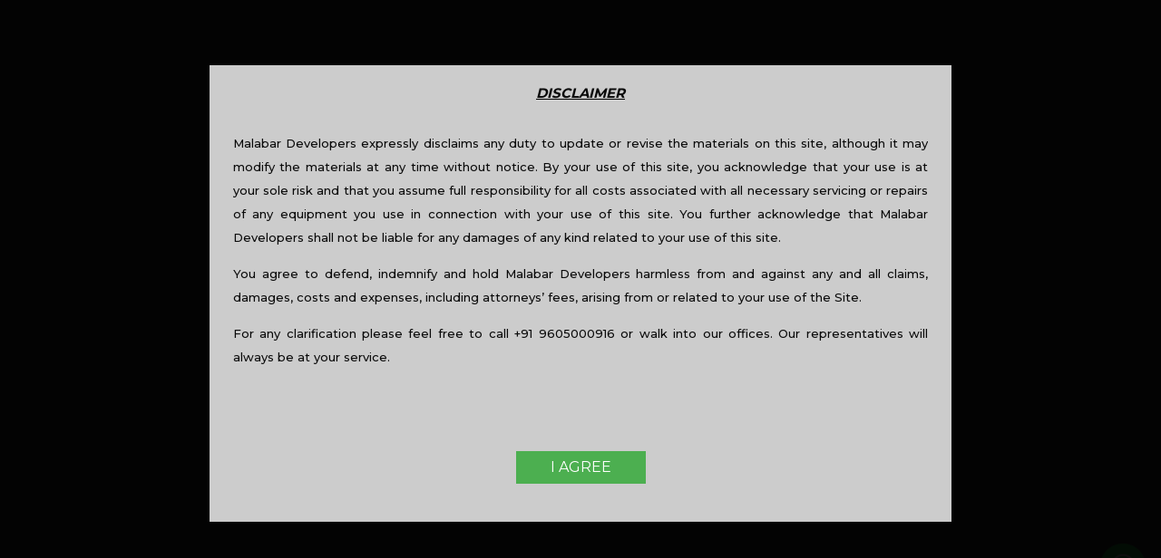

--- FILE ---
content_type: text/html; charset=UTF-8
request_url: https://www.malabardevelopers.com/grand-maple-launch-at-kottayam/
body_size: 15361
content:
<!doctype html>
  <html class="no-js"  lang="en-US">
	<head>
<!-- Facebook Pixel Code -->
<noscript><img height="1" width="1" style="display:none"
src="https://www.facebook.com/tr?id=189500826405368&ev=PageView&noscript=1"
/></noscript>
<!-- End Facebook Pixel Code -->
		<meta charset="utf-8">
		<meta name="theme-color" content="#941bf2">
		<!-- Force IE to use the latest rendering engine available -->
		<meta http-equiv="X-UA-Compatible" content="IE=edge">

		<!-- Mobile Meta -->
		<meta name="viewport" content="width=device-width, initial-scale=1.0">
		<meta class="foundation-mq">
		

		<!-- If Site Icon isn't set in customizer -->
					<!-- Icons & Favicons -->
			<link rel="apple-touch-icon" sizes="57x57" href="https://www.malabardevelopers.com/wp-content/themes/malabar-builders/assets/images/src/apple-icon-57x57.png">
			<link rel="apple-touch-icon" sizes="60x60" href="https://www.malabardevelopers.com/wp-content/themes/malabar-builders/assets/images/src/apple-icon-60x60.png">
			<link rel="apple-touch-icon" sizes="72x72" href="https://www.malabardevelopers.com/wp-content/themes/malabar-builders/assets/images/src/apple-icon-72x72.png">
			<link rel="apple-touch-icon" sizes="76x76" href="https://www.malabardevelopers.com/wp-content/themes/malabar-builders/assets/images/src/apple-icon-76x76.png">
			<link rel="icon" type="image/png" sizes="192x192"  href="https://www.malabardevelopers.com/wp-content/themes/malabar-builders/assets/images/src/android-icon-192x192.png">
			<link rel="icon" type="image/png" sizes="32x32" href="https://www.malabardevelopers.com/wp-content/themes/malabar-builders/assets/images/src/favicon-32x32.png">
			<link rel="icon" type="image/png" sizes="96x96" href="https://www.malabardevelopers.com/wp-content/themes/malabar-builders/assets/images/src/favicon-96x96.png">
			<link rel="icon" type="image/png" sizes="16x16" href="https://www.malabardevelopers.com/wp-content/themes/malabar-builders/assets/images/src/favicon-16x16.png">
			<link rel="manifest" href="https://www.malabardevelopers.com/wp-content/themes/malabar-builders/assets/images/src/manifest.json">
			<meta name="msapplication-TileColor" content="#ffffff">
			<meta name="msapplication-TileImage" content="https://www.malabardevelopers.com/wp-content/themes/malabar-builders/assets/images/src/ms-icon-144x144.png">
			<link rel="stylesheet" href="https://cdn.jsdelivr.net/npm/motion-ui@1.2.3/dist/motion-ui.min.css" />
	    
		<link rel="pingback" href="https://www.malabardevelopers.com/xmlrpc.php">
		<style>
			@font-face { font-display: auto; }
			.reveal#aboutModal{
				border: none;
				background-color: transparent;
			}
			@media screen and (min-width: 40em){
				.reveal#aboutModal .about-close{
				right: 3rem;
    		    top: 4.5rem;
			}
			}
			
			.reveal#aboutModal .about-close img{
				width:55px;
			}
			.term-8 .reveal-overlay{
				background-color: rgba(41, 1, 68, 0.78);
			}
			body .disclaimer-popup {
			    z-index: 99999999999!important;
			}
			.section-faq{
				margin-bottom: 1em;
			}
			.section-faq h2{
				font-weight: 700;
    			text-transform: uppercase;
    			text-align: center;
			}
			.section-faq .accordion-item {
			    margin-bottom: 1.5em;
			}
			.section-faq .accordion-title {
			    font-size: 1.25em;
			    line-height: 1.4;
			    color: #0a0a0a;
			    border-bottom: 1px solid #e6e6e6;
			}
			.section-faq .accordion-content{
				border-top:0;
				border-bottom: 1px solid #e6e6e6;
			}
			.section-faq .accordion-title:before {
    			top: 36%;
    		}
		</style>
		<meta name='robots' content='index, follow, max-image-preview:large, max-snippet:-1, max-video-preview:-1' />

	<!-- This site is optimized with the Yoast SEO plugin v18.4.1 - https://yoast.com/wordpress/plugins/seo/ -->
	<title>Grand Maple Launch at Kottayam | Malabar Developers</title>
	<meta name="description" content="Hon. Kerala Revenue Minister Thiruvanchur Radhakrishnan launched Malabar Developers’ first residential project in Kottayam, Grand Maple." />
	<link rel="canonical" href="https://www.malabardevelopers.com/grand-maple-launch-at-kottayam/" />
	<meta property="og:locale" content="en_US" />
	<meta property="og:type" content="article" />
	<meta property="og:title" content="Grand Maple Launch at Kottayam | Malabar Developers" />
	<meta property="og:description" content="Hon. Kerala Revenue Minister Thiruvanchur Radhakrishnan launched Malabar Developers’ first residential project in Kottayam, Grand Maple." />
	<meta property="og:url" content="https://www.malabardevelopers.com/grand-maple-launch-at-kottayam/" />
	<meta property="og:site_name" content="Malabar Developers" />
	<meta property="article:published_time" content="2018-11-19T11:23:04+00:00" />
	<meta property="article:modified_time" content="2018-12-03T10:18:16+00:00" />
	<meta property="og:image" content="https://www.malabardevelopers.com/wp-content/uploads/2018/11/maple-launch.jpg" />
	<meta property="og:image:width" content="960" />
	<meta property="og:image:height" content="637" />
	<meta property="og:image:type" content="image/jpeg" />
	<meta name="twitter:card" content="summary_large_image" />
	<meta name="twitter:label1" content="Written by" />
	<meta name="twitter:data1" content="Malabar Developers" />
	<script type="application/ld+json" class="yoast-schema-graph">{"@context":"https://schema.org","@graph":[{"@type":"WebSite","@id":"https://www.malabardevelopers.com/#website","url":"https://www.malabardevelopers.com/","name":"Malabar Developers","description":"Future Perfect Homes","potentialAction":[{"@type":"SearchAction","target":{"@type":"EntryPoint","urlTemplate":"https://www.malabardevelopers.com/?s={search_term_string}"},"query-input":"required name=search_term_string"}],"inLanguage":"en-US"},{"@type":"ImageObject","@id":"https://www.malabardevelopers.com/grand-maple-launch-at-kottayam/#primaryimage","inLanguage":"en-US","url":"https://www.malabardevelopers.com/wp-content/uploads/2018/11/maple-launch.jpg","contentUrl":"https://www.malabardevelopers.com/wp-content/uploads/2018/11/maple-launch.jpg","width":960,"height":637},{"@type":"WebPage","@id":"https://www.malabardevelopers.com/grand-maple-launch-at-kottayam/#webpage","url":"https://www.malabardevelopers.com/grand-maple-launch-at-kottayam/","name":"Grand Maple Launch at Kottayam | Malabar Developers","isPartOf":{"@id":"https://www.malabardevelopers.com/#website"},"primaryImageOfPage":{"@id":"https://www.malabardevelopers.com/grand-maple-launch-at-kottayam/#primaryimage"},"datePublished":"2018-11-19T11:23:04+00:00","dateModified":"2018-12-03T10:18:16+00:00","author":{"@id":"https://www.malabardevelopers.com/#/schema/person/1ae11a3673f34463c37b2b9f8ecbe9f7"},"description":"Hon. Kerala Revenue Minister Thiruvanchur Radhakrishnan launched Malabar Developers’ first residential project in Kottayam, Grand Maple.","breadcrumb":{"@id":"https://www.malabardevelopers.com/grand-maple-launch-at-kottayam/#breadcrumb"},"inLanguage":"en-US","potentialAction":[{"@type":"ReadAction","target":["https://www.malabardevelopers.com/grand-maple-launch-at-kottayam/"]}]},{"@type":"BreadcrumbList","@id":"https://www.malabardevelopers.com/grand-maple-launch-at-kottayam/#breadcrumb","itemListElement":[{"@type":"ListItem","position":1,"name":"Home","item":"https://www.malabardevelopers.com/"},{"@type":"ListItem","position":2,"name":"Grand Maple Launch at Kottayam"}]},{"@type":"Person","@id":"https://www.malabardevelopers.com/#/schema/person/1ae11a3673f34463c37b2b9f8ecbe9f7","name":"Malabar Developers","image":{"@type":"ImageObject","@id":"https://www.malabardevelopers.com/#personlogo","inLanguage":"en-US","url":"https://secure.gravatar.com/avatar/b8529290af4f8212784ca92e274b527a?s=96&d=mm&r=g","contentUrl":"https://secure.gravatar.com/avatar/b8529290af4f8212784ca92e274b527a?s=96&d=mm&r=g","caption":"Malabar Developers"}}]}</script>
	<!-- / Yoast SEO plugin. -->


<link rel='dns-prefetch' href='//cdnjs.cloudflare.com' />
<link rel='dns-prefetch' href='//client.crisp.chat' />
<link rel='dns-prefetch' href='//www.google.com' />
<link rel='dns-prefetch' href='//s.w.org' />
<link rel="alternate" type="application/rss+xml" title="Malabar Developers &raquo; Feed" href="https://www.malabardevelopers.com/feed/" />
<link rel="alternate" type="application/rss+xml" title="Malabar Developers &raquo; Comments Feed" href="https://www.malabardevelopers.com/comments/feed/" />
<link rel='stylesheet' id='wp-block-library-css'  href='https://www.malabardevelopers.com/wp-includes/css/dist/block-library/style.min.css?ver=5.7.12' type='text/css' media='all' />
<link rel='stylesheet' id='contact-form-7-css'  href='https://www.malabardevelopers.com/wp-content/plugins/contact-form-7/includes/css/styles.css?ver=5.5.6' type='text/css' media='all' />
<link rel='stylesheet' id='wpcf7-redirect-script-frontend-css'  href='https://www.malabardevelopers.com/wp-content/plugins/wpcf7-redirect/build/css/wpcf7-redirect-frontend.min.css?ver=5.7.12' type='text/css' media='all' />
<link rel='stylesheet' id='cf7cf-style-css'  href='https://www.malabardevelopers.com/wp-content/plugins/cf7-conditional-fields/style.css?ver=2.3.3' type='text/css' media='all' />
<link rel='stylesheet' id='site-css-css'  href='https://www.malabardevelopers.com/wp-content/themes/malabar-builders/assets/styles/style.css?ver=1582525724' type='text/css' media='all' />
<link rel='stylesheet' id='call-now-button-modern-style-css'  href='https://www.malabardevelopers.com/wp-content/plugins/call-now-button/src/renderers/modern/../../../resources/style/modern.css?ver=1.3.1' type='text/css' media='all' />
<link rel="https://api.w.org/" href="https://www.malabardevelopers.com/wp-json/" /><link rel="alternate" type="application/json" href="https://www.malabardevelopers.com/wp-json/wp/v2/posts/936" /><link rel='shortlink' href='https://www.malabardevelopers.com/?p=936' />
<link rel="alternate" type="application/json+oembed" href="https://www.malabardevelopers.com/wp-json/oembed/1.0/embed?url=https%3A%2F%2Fwww.malabardevelopers.com%2Fgrand-maple-launch-at-kottayam%2F" />
<link rel="alternate" type="text/xml+oembed" href="https://www.malabardevelopers.com/wp-json/oembed/1.0/embed?url=https%3A%2F%2Fwww.malabardevelopers.com%2Fgrand-maple-launch-at-kottayam%2F&#038;format=xml" />
		<style type="text/css" id="wp-custom-css">
			#okapi-wasb-button {
   
    right: 17px !important;
	
}

#callnowbutton {
	width: 60px !important;
  height: 60px !important;
	bottom: 128px !important;
  right: 9px !important;
			</style>
		<script async defer src="https://tools.luckyorange.com/core/lo.js?site-id=c8011447"></script>
	</head>
			
	<body class="post-template-default single single-post postid-936 single-format-standard wp-custom-logo">
		<!-- Google Tag Manager (noscript) -->
		<noscript><iframe src="https://www.googletagmanager.com/ns.html?id=GTM-NZSGJQG"
		height="0" width="0" style="display:none;visibility:hidden"></iframe></noscript>
		<!-- End Google Tag Manager (noscript) -->
				<div style='z-index:100000' id='preloader'>
			<div id='loader'>
				<svg version="1.1" id="SVG-Logo" xmlns="http://www.w3.org/2000/svg" xmlns:xlink="http://www.w3.org/1999/xlink" x="0px" y="0px" viewBox="0 0 283.5 283.5" enable-background="new 0 0 283.5 283.5" xml:space="preserve" width="250px" height="250px">
					<g>
						<path class="Animate-Draw" fill="#fff" d="M141.7,16.2c-70.5,0-127.6,57.1-127.6,127.6c0,70.5,57.1,127.6,127.6,127.6c70.4,0,127.5-57.1,127.5-127.6
						C269.3,73.3,212.2,16.2,141.7,16.2 M26.5,143.8c0-63.6,51.6-115.3,115.2-115.3c63.6,0,115.2,51.6,115.2,115.3
						c0,63.7-51.6,115.3-115.2,115.3C78.1,259,26.5,207.4,26.5,143.8"/>
						<path class="Animate-Draw" fill="#fff" d="M202,72.8c-0.6,0-1.1,0.2-1.5,0.6l-58.9,58.9L82.7,73.4c-0.4-0.4-0.9-0.6-1.5-0.6h-8.3
						c-1.2,0-2.1,0.9-2.1,2.1v137.8c0,1.1,1,2.1,2.1,2.1h7.8c1.2,0,2.1-1,2.1-2.1V90.6l50.2,50.2l-14.8,14.8c10,0,16.8,0.3,23.3-6.3c6.6,6.6,13.4,6.3,23.4,6.3l-14.8-14.8l50.2-50.3v122.2c0,1.1,0.9,2.1,2.1,2.1h8.1c1.2,0,2.1-1,2.1-2.1V74.9c0-1.2-0.9-2.1-2.1-2.1H202z M133.6,164.9c0,4.4,3.6,8.1,8.1,8.1c4.5,0,8.1-3.7,8.1-8.1c0-4.5-3.6-8.1-8.1-8.1C137.3,156.7,133.6,160.4,133.6,164.9"/>
					</g>
				</svg>
			</div>
			<div class='loader-section section-left'></div>
			<div class='loader-section section-right'></div>
		</div>
				<div class="off-canvas-wrapper">
			
			<!-- Load off-canvas container. Feel free to remove if not using. -->			
			
<div class="off-canvas position-right" id="off-canvas" data-off-canvas>
	<ul id="menu-main-menu" class="vertical menu accordion-menu" data-accordion-menu><li id="menu-item-9" class="menu-item menu-item-type-custom menu-item-object-custom menu-item-has-children menu-item-9"><a href="#">About Us</a>
<ul class="vertical menu">
	<li id="menu-item-429" class="menu-item menu-item-type-post_type menu-item-object-page menu-item-429"><a href="https://www.malabardevelopers.com/about-us/">Malabar Developers</a></li>
	<li id="menu-item-430" class="menu-item menu-item-type-post_type menu-item-object-page menu-item-430"><a href="https://www.malabardevelopers.com/malabar-group/">Malabar Group</a></li>
</ul>
</li>
<li id="menu-item-10" class="megaMenu menu-item menu-item-type-custom menu-item-object-custom menu-item-has-children menu-item-10"><a href="#">Projects</a>
<ul class="vertical menu">
	<li id="menu-item-2360" class="menu-item menu-item-type-taxonomy menu-item-object-project_cat menu-item-has-children menu-item-2360"><a href="https://www.malabardevelopers.com/project-category/flats-in-trivandrum/">Trivandrum</a>
	<ul class="vertical menu">
		<li id="menu-item-2362" class="menu-item menu-item-type-taxonomy menu-item-object-project_cat menu-item-2362"><a href="https://www.malabardevelopers.com/project-category/ongoing-projects-in-trivandrum/">Ongoing Projects</a></li>
		<li id="menu-item-2391" class="menu-item menu-item-type-taxonomy menu-item-object-project_cat menu-item-2391"><a href="https://www.malabardevelopers.com/project-category/ready-to-occupy-in-trivandrum/">Ready to Occupy</a></li>
	</ul>
</li>
	<li id="menu-item-2364" class="menu-item menu-item-type-taxonomy menu-item-object-project_cat menu-item-has-children menu-item-2364"><a href="https://www.malabardevelopers.com/project-category/flats-in-kottayam/">Kottayam</a>
	<ul class="vertical menu">
		<li id="menu-item-2388" class="menu-item menu-item-type-taxonomy menu-item-object-project_cat menu-item-2388"><a href="https://www.malabardevelopers.com/project-category/ready-to-occupy-in-kottayam/">Ready to Occupy</a></li>
	</ul>
</li>
	<li id="menu-item-2368" class="menu-item menu-item-type-taxonomy menu-item-object-project_cat menu-item-has-children menu-item-2368"><a href="https://www.malabardevelopers.com/project-category/flats-in-kochi/">Cochin</a>
	<ul class="vertical menu">
		<li id="menu-item-2386" class="menu-item menu-item-type-taxonomy menu-item-object-project_cat menu-item-2386"><a href="https://www.malabardevelopers.com/project-category/ready-to-occupy-in-kochi/">Ready to Occupy</a></li>
		<li id="menu-item-2371" class="menu-item menu-item-type-taxonomy menu-item-object-project_cat menu-item-2371"><a href="https://www.malabardevelopers.com/project-category/upcoming-projects-in-kochi/">Ongoing Projects</a></li>
	</ul>
</li>
	<li id="menu-item-2372" class="menu-item menu-item-type-taxonomy menu-item-object-project_cat menu-item-has-children menu-item-2372"><a href="https://www.malabardevelopers.com/project-category/flats-in-calicut/">Calicut</a>
	<ul class="vertical menu">
		<li id="menu-item-2374" class="menu-item menu-item-type-taxonomy menu-item-object-project_cat menu-item-2374"><a href="https://www.malabardevelopers.com/project-category/ongoing-projects-calicut/">Ongoing Projects</a></li>
		<li id="menu-item-2373" class="menu-item menu-item-type-taxonomy menu-item-object-project_cat menu-item-2373"><a href="https://www.malabardevelopers.com/project-category/completed-projects-in-calicut/">Completed Projects</a></li>
		<li id="menu-item-2385" class="menu-item menu-item-type-taxonomy menu-item-object-project_cat menu-item-2385"><a href="https://www.malabardevelopers.com/project-category/ready-to-occupy-in-calicut/">Ready to Occupy</a></li>
	</ul>
</li>
	<li id="menu-item-3231" class="menu-item menu-item-type-taxonomy menu-item-object-project_cat menu-item-has-children menu-item-3231"><a href="https://www.malabardevelopers.com/project-category/flats-in-kannur/">Kannur</a>
	<ul class="vertical menu">
		<li id="menu-item-3232" class="menu-item menu-item-type-taxonomy menu-item-object-project_cat menu-item-3232"><a href="https://www.malabardevelopers.com/project-category/ready-to-occupy-in-kannur/">Ready to Occupy</a></li>
	</ul>
</li>
</ul>
</li>
<li id="menu-item-975" class="menu-item menu-item-type-custom menu-item-object-custom menu-item-has-children menu-item-975"><a href="#">Location</a>
<ul class="vertical menu">
	<li id="menu-item-977" class="menu-item menu-item-type-taxonomy menu-item-object-project_cat menu-item-977"><a href="https://www.malabardevelopers.com/project-category/flats-in-trivandrum/">Trivandrum</a></li>
	<li id="menu-item-978" class="menu-item menu-item-type-taxonomy menu-item-object-project_cat menu-item-978"><a href="https://www.malabardevelopers.com/project-category/flats-in-kottayam/">Kottayam</a></li>
	<li id="menu-item-979" class="menu-item menu-item-type-taxonomy menu-item-object-project_cat menu-item-979"><a href="https://www.malabardevelopers.com/project-category/flats-in-kochi/">Cochin</a></li>
	<li id="menu-item-976" class="menu-item menu-item-type-taxonomy menu-item-object-project_cat menu-item-976"><a href="https://www.malabardevelopers.com/project-category/flats-in-calicut/">Calicut</a></li>
	<li id="menu-item-3230" class="menu-item menu-item-type-taxonomy menu-item-object-project_cat menu-item-3230"><a href="https://www.malabardevelopers.com/project-category/flats-in-kannur/">Kannur</a></li>
</ul>
</li>
<li id="menu-item-312" class="menu-item menu-item-type-post_type menu-item-object-page menu-item-312"><a href="https://www.malabardevelopers.com/services/">Services</a></li>
<li id="menu-item-342" class="menu-item menu-item-type-post_type menu-item-object-page menu-item-342"><a href="https://www.malabardevelopers.com/tools/">Tools</a></li>
<li id="menu-item-12" class="menu-item menu-item-type-custom menu-item-object-custom menu-item-has-children menu-item-12"><a href="#">Media center</a>
<ul class="vertical menu">
	<li id="menu-item-289" class="menu-item menu-item-type-post_type menu-item-object-page menu-item-289"><a href="https://www.malabardevelopers.com/gallery/">Gallery</a></li>
	<li id="menu-item-974" class="menu-item menu-item-type-taxonomy menu-item-object-category current-post-ancestor current-menu-parent current-post-parent menu-item-974"><a href="https://www.malabardevelopers.com/category/news/">News</a></li>
</ul>
</li>
<li id="menu-item-973" class="menu-item menu-item-type-taxonomy menu-item-object-category menu-item-973"><a href="https://www.malabardevelopers.com/category/blog/">Blog</a></li>
<li id="menu-item-311" class="menu-item menu-item-type-post_type menu-item-object-page menu-item-311"><a href="https://www.malabardevelopers.com/contact-us/">Contact Us</a></li>
</ul></div>			
			<div class="off-canvas-content" data-off-canvas-content>
				
				<header class="header" role="banner">
							
					 <!-- This navs will be applied to the topbar, above all content 
						  To see additional nav styles, visit the /parts directory -->
					 <div class="top-bar" id="top-bar-menu">
	<div class="top-bar-left float-left">
		<ul class="menu">
			<li><a href="https://www.malabardevelopers.com"><img src="https://www.malabardevelopers.com/wp-content/uploads/2018/10/Malabar-Logo-1.jpg" alt=""></a></li>
		</ul>
	</div>
	<div class="top-bar-right webmenu" style="display:none;">
		<div class="enquiry-buttons">
			<div class="sidebar-contact">
			<span class="toggle-button"><svg xmlns="http://www.w3.org/2000/svg" width="22" height="18" viewBox="0 0 24 24"><path d="M12 2c5.514 0 10 4.486 10 10s-4.486 10-10 10-10-4.486-10-10 4.486-10 10-10zm0-2c-6.627 0-12 5.373-12 12s5.373 12 12 12 12-5.373 12-12-5.373-12-12-12zm4.5 17.311l-1.76-3.397-1.032.505c-1.12.543-3.4-3.91-2.305-4.497l1.042-.513-1.747-3.409-1.053.52c-3.601 1.877 2.117 12.991 5.8 11.308l1.055-.517z"/></svg> Quick Enquiry</span>
			<h4>QUICK ENQUIRY</h4>
			<div role="form" class="wpcf7" id="wpcf7-f1252-o1" lang="en-US" dir="ltr">
<div class="screen-reader-response"><p role="status" aria-live="polite" aria-atomic="true"></p> <ul></ul></div>
<form action="/grand-maple-launch-at-kottayam/#wpcf7-f1252-o1" method="post" class="wpcf7-form init" novalidate="novalidate" data-status="init">
<div style="display: none;">
<input type="hidden" name="_wpcf7" value="1252" />
<input type="hidden" name="_wpcf7_version" value="5.5.6" />
<input type="hidden" name="_wpcf7_locale" value="en_US" />
<input type="hidden" name="_wpcf7_unit_tag" value="wpcf7-f1252-o1" />
<input type="hidden" name="_wpcf7_container_post" value="0" />
<input type="hidden" name="_wpcf7_posted_data_hash" value="" />
<input type="hidden" name="_wpcf7cf_hidden_group_fields" value="[]" />
<input type="hidden" name="_wpcf7cf_hidden_groups" value="[]" />
<input type="hidden" name="_wpcf7cf_visible_groups" value="[]" />
<input type="hidden" name="_wpcf7cf_repeaters" value="[]" />
<input type="hidden" name="_wpcf7cf_steps" value="{}" />
<input type="hidden" name="_wpcf7cf_options" value="{&quot;form_id&quot;:1252,&quot;conditions&quot;:[],&quot;settings&quot;:{&quot;animation&quot;:&quot;yes&quot;,&quot;animation_intime&quot;:200,&quot;animation_outtime&quot;:200,&quot;conditions_ui&quot;:&quot;normal&quot;,&quot;notice_dismissed&quot;:false,&quot;notice_dismissed_update-cf7-5.7.3&quot;:true}}" />
<input type="hidden" name="_wpcf7_recaptcha_response" value="" />
</div>
<div class="row">
<div class="small-12 column"><span class="wpcf7-form-control-wrap text-393"><input type="text" name="text-393" value="" size="40" class="wpcf7-form-control wpcf7-text wpcf7-validates-as-required" aria-required="true" aria-invalid="false" placeholder="Name" /></span></div>
<div class="small-12 column"><span class="wpcf7-form-control-wrap email-360"><input type="email" name="email-360" value="" size="40" class="wpcf7-form-control wpcf7-text wpcf7-email wpcf7-validates-as-email" aria-invalid="false" placeholder="Email ID" /></span></div>
<div class="small-12 column"><span class="wpcf7-form-control-wrap tel-860"><input type="tel" name="tel-860" value="" size="40" maxlength="15" minlength="10" class="wpcf7-form-control wpcf7-text wpcf7-tel wpcf7-validates-as-required wpcf7-validates-as-tel" aria-required="true" aria-invalid="false" placeholder="Mobile" /></span></div>
<div class="small-12 column"><span class="wpcf7-form-control-wrap message"><textarea name="message" cols="40" rows="5" class="wpcf7-form-control wpcf7-textarea wpcf7-validates-as-required" aria-required="true" aria-invalid="false" placeholder="Message"></textarea></span></div>
<div class="small-12 column"><input type="submit" value="Submit" class="wpcf7-form-control has-spinner wpcf7-submit button" /></div>
</div>
<p style="display: none !important;"><label>&#916;<textarea name="_wpcf7_ak_hp_textarea" cols="45" rows="8" maxlength="100"></textarea></label><input type="hidden" id="ak_js_1" name="_wpcf7_ak_js" value="206"/><script>document.getElementById( "ak_js_1" ).setAttribute( "value", ( new Date() ).getTime() );</script></p><input type='hidden' class='wpcf7-pum' value='{"closepopup":false,"closedelay":0,"openpopup":false,"openpopup_id":0}' /><div class="wpcf7-response-output" aria-hidden="true"></div></form></div>		</div>
			<span class="enquiry-mail"><a href="mailto:sales@malabardevelopers.com"><svg version="1.1" width="22" height="18" xmlns="http://www.w3.org/2000/svg" xmlns:xlink="http://www.w3.org/1999/xlink" x="0px" y="0px"
	 viewBox="0 0 512 512" style="enable-background:new 0 0 512 512;" xml:space="preserve">
<g><g><path d="M256,60c-57.897,0-105,47.103-105,105c0,35.943,18.126,69.015,48.487,88.467c31.003,19.863,69.06,21.974,104.426,5.703
			c7.525-3.462,10.82-12.37,7.357-19.896c-3.462-7.525-12.369-10.82-19.896-7.358c-25.86,11.898-53.454,10.545-75.703-3.709
			C193.961,214.298,181,190.669,181,165c0-41.355,33.645-75,75-75s75,33.645,75,75c0,8.271-6.729,15-15,15
			c-7.558,0-14.618-5.732-14.998-14.772C301.001,165.152,301,165.076,301,165c0-24.813-20.187-45-45-45s-45,20.187-45,45
			s20.187,45,45,45c11.516,0,22.031-4.353,29.999-11.494C293.966,205.648,304.483,210,316,210c24.813,0,45-20.187,45-45
			C361,107.103,313.897,60,256,60z M270.789,167.406C269.631,174.535,263.45,180,256,180c-8.271,0-15-6.729-15-15s6.729-15,15-15
			c7.691,0,14.04,5.82,14.895,13.285C270.671,164.648,270.634,166.035,270.789,167.406z"/>
	</g></g><g>	<g><path d="M480.999,196.976c-0.004-3.879-1.566-7.756-4.393-10.583L421,130.787V15c0-8.284-6.716-15-15-15H106
			c-8.284,0-15,6.716-15,15v115.787l-55.606,55.606c-0.052,0.052-0.096,0.11-0.147,0.163c-2.811,2.896-4.24,6.709-4.246,10.42
			c0,0.01-0.001,0.019-0.001,0.029V467c0,24.845,20.216,45,45,45h360c24.839,0,45-20.207,45-45V197.005
			C481,196.995,480.999,196.986,480.999,196.976z M421,173.213L444.787,197L421,220.787V173.213z M121,137.005
			c0-0.003,0-0.007,0-0.01V30h270v106.995c0,0.003,0,0.007,0,0.01v113.782L309.787,332H202.213L121,250.787V137.005z M91,173.213
			v47.574L67.213,197L91,173.213z M61,460.787V233.213L174.787,347L61,460.787z M82.214,482l119.999-120h107.574l119.999,120H82.214
			z M451,460.787L337.213,347L451,233.213V460.787z"/></g></g><g></g><g></g><g></g><g></g><g></g><g></g><g></g><g></g>
<g></g><g></g><g></g><g></g><g></g><g></g><g></g></svg>
 Send us an Email</a></span>
		</div>
		<ul id="menu-main-menu-1" class="medium-horizontal menu" data-responsive-menu="accordion medium-dropdown"><li class="menu-item menu-item-type-custom menu-item-object-custom menu-item-has-children menu-item-9"><a href="#">About Us</a>
<ul class="menu">
	<li class="menu-item menu-item-type-post_type menu-item-object-page menu-item-429"><a href="https://www.malabardevelopers.com/about-us/">Malabar Developers</a></li>
	<li class="menu-item menu-item-type-post_type menu-item-object-page menu-item-430"><a href="https://www.malabardevelopers.com/malabar-group/">Malabar Group</a></li>
</ul>
</li>
<li class="megaMenu menu-item menu-item-type-custom menu-item-object-custom menu-item-has-children menu-item-10"><a href="#">Projects</a>
<ul class="menu">
	<li class="menu-item menu-item-type-taxonomy menu-item-object-project_cat menu-item-has-children menu-item-2360"><a href="https://www.malabardevelopers.com/project-category/flats-in-trivandrum/">Trivandrum</a>
	<ul class="menu">
		<li class="menu-item menu-item-type-taxonomy menu-item-object-project_cat menu-item-2362"><a href="https://www.malabardevelopers.com/project-category/ongoing-projects-in-trivandrum/">Ongoing Projects</a></li>
		<li class="menu-item menu-item-type-taxonomy menu-item-object-project_cat menu-item-2391"><a href="https://www.malabardevelopers.com/project-category/ready-to-occupy-in-trivandrum/">Ready to Occupy</a></li>
	</ul>
</li>
	<li class="menu-item menu-item-type-taxonomy menu-item-object-project_cat menu-item-has-children menu-item-2364"><a href="https://www.malabardevelopers.com/project-category/flats-in-kottayam/">Kottayam</a>
	<ul class="menu">
		<li class="menu-item menu-item-type-taxonomy menu-item-object-project_cat menu-item-2388"><a href="https://www.malabardevelopers.com/project-category/ready-to-occupy-in-kottayam/">Ready to Occupy</a></li>
	</ul>
</li>
	<li class="menu-item menu-item-type-taxonomy menu-item-object-project_cat menu-item-has-children menu-item-2368"><a href="https://www.malabardevelopers.com/project-category/flats-in-kochi/">Cochin</a>
	<ul class="menu">
		<li class="menu-item menu-item-type-taxonomy menu-item-object-project_cat menu-item-2386"><a href="https://www.malabardevelopers.com/project-category/ready-to-occupy-in-kochi/">Ready to Occupy</a></li>
		<li class="menu-item menu-item-type-taxonomy menu-item-object-project_cat menu-item-2371"><a href="https://www.malabardevelopers.com/project-category/upcoming-projects-in-kochi/">Ongoing Projects</a></li>
	</ul>
</li>
	<li class="menu-item menu-item-type-taxonomy menu-item-object-project_cat menu-item-has-children menu-item-2372"><a href="https://www.malabardevelopers.com/project-category/flats-in-calicut/">Calicut</a>
	<ul class="menu">
		<li class="menu-item menu-item-type-taxonomy menu-item-object-project_cat menu-item-2374"><a href="https://www.malabardevelopers.com/project-category/ongoing-projects-calicut/">Ongoing Projects</a></li>
		<li class="menu-item menu-item-type-taxonomy menu-item-object-project_cat menu-item-2373"><a href="https://www.malabardevelopers.com/project-category/completed-projects-in-calicut/">Completed Projects</a></li>
		<li class="menu-item menu-item-type-taxonomy menu-item-object-project_cat menu-item-2385"><a href="https://www.malabardevelopers.com/project-category/ready-to-occupy-in-calicut/">Ready to Occupy</a></li>
	</ul>
</li>
	<li class="menu-item menu-item-type-taxonomy menu-item-object-project_cat menu-item-has-children menu-item-3231"><a href="https://www.malabardevelopers.com/project-category/flats-in-kannur/">Kannur</a>
	<ul class="menu">
		<li class="menu-item menu-item-type-taxonomy menu-item-object-project_cat menu-item-3232"><a href="https://www.malabardevelopers.com/project-category/ready-to-occupy-in-kannur/">Ready to Occupy</a></li>
	</ul>
</li>
</ul>
</li>
<li class="menu-item menu-item-type-custom menu-item-object-custom menu-item-has-children menu-item-975"><a href="#">Location</a>
<ul class="menu">
	<li class="menu-item menu-item-type-taxonomy menu-item-object-project_cat menu-item-977"><a href="https://www.malabardevelopers.com/project-category/flats-in-trivandrum/">Trivandrum</a></li>
	<li class="menu-item menu-item-type-taxonomy menu-item-object-project_cat menu-item-978"><a href="https://www.malabardevelopers.com/project-category/flats-in-kottayam/">Kottayam</a></li>
	<li class="menu-item menu-item-type-taxonomy menu-item-object-project_cat menu-item-979"><a href="https://www.malabardevelopers.com/project-category/flats-in-kochi/">Cochin</a></li>
	<li class="menu-item menu-item-type-taxonomy menu-item-object-project_cat menu-item-976"><a href="https://www.malabardevelopers.com/project-category/flats-in-calicut/">Calicut</a></li>
	<li class="menu-item menu-item-type-taxonomy menu-item-object-project_cat menu-item-3230"><a href="https://www.malabardevelopers.com/project-category/flats-in-kannur/">Kannur</a></li>
</ul>
</li>
<li class="menu-item menu-item-type-post_type menu-item-object-page menu-item-312"><a href="https://www.malabardevelopers.com/services/">Services</a></li>
<li class="menu-item menu-item-type-post_type menu-item-object-page menu-item-342"><a href="https://www.malabardevelopers.com/tools/">Tools</a></li>
<li class="menu-item menu-item-type-custom menu-item-object-custom menu-item-has-children menu-item-12"><a href="#">Media center</a>
<ul class="menu">
	<li class="menu-item menu-item-type-post_type menu-item-object-page menu-item-289"><a href="https://www.malabardevelopers.com/gallery/">Gallery</a></li>
	<li class="menu-item menu-item-type-taxonomy menu-item-object-category current-post-ancestor current-menu-parent current-post-parent menu-item-974"><a href="https://www.malabardevelopers.com/category/news/">News</a></li>
</ul>
</li>
<li class="menu-item menu-item-type-taxonomy menu-item-object-category menu-item-973"><a href="https://www.malabardevelopers.com/category/blog/">Blog</a></li>
<li class="menu-item menu-item-type-post_type menu-item-object-page menu-item-311"><a href="https://www.malabardevelopers.com/contact-us/">Contact Us</a></li>
</ul>	
	</div>
	<div class="top-bar-right float-right mobmenu" style="display:none;">
		<button class="btn-menu">
		  <span class="btn-menu__bar"></span>
		  <span class="btn-menu__text">Menu</span>
		</button>
		<div class="dropdown-menu">
			<ul id="menu-main-menu-2" class="vertical menu accordion-menu" data-accordion-menu><li class="menu-item menu-item-type-custom menu-item-object-custom menu-item-has-children menu-item-9"><a href="#">About Us</a>
<ul class="vertical menu">
	<li class="menu-item menu-item-type-post_type menu-item-object-page menu-item-429"><a href="https://www.malabardevelopers.com/about-us/">Malabar Developers</a></li>
	<li class="menu-item menu-item-type-post_type menu-item-object-page menu-item-430"><a href="https://www.malabardevelopers.com/malabar-group/">Malabar Group</a></li>
</ul>
</li>
<li class="megaMenu menu-item menu-item-type-custom menu-item-object-custom menu-item-has-children menu-item-10"><a href="#">Projects</a>
<ul class="vertical menu">
	<li class="menu-item menu-item-type-taxonomy menu-item-object-project_cat menu-item-has-children menu-item-2360"><a href="https://www.malabardevelopers.com/project-category/flats-in-trivandrum/">Trivandrum</a>
	<ul class="vertical menu">
		<li class="menu-item menu-item-type-taxonomy menu-item-object-project_cat menu-item-2362"><a href="https://www.malabardevelopers.com/project-category/ongoing-projects-in-trivandrum/">Ongoing Projects</a></li>
		<li class="menu-item menu-item-type-taxonomy menu-item-object-project_cat menu-item-2391"><a href="https://www.malabardevelopers.com/project-category/ready-to-occupy-in-trivandrum/">Ready to Occupy</a></li>
	</ul>
</li>
	<li class="menu-item menu-item-type-taxonomy menu-item-object-project_cat menu-item-has-children menu-item-2364"><a href="https://www.malabardevelopers.com/project-category/flats-in-kottayam/">Kottayam</a>
	<ul class="vertical menu">
		<li class="menu-item menu-item-type-taxonomy menu-item-object-project_cat menu-item-2388"><a href="https://www.malabardevelopers.com/project-category/ready-to-occupy-in-kottayam/">Ready to Occupy</a></li>
	</ul>
</li>
	<li class="menu-item menu-item-type-taxonomy menu-item-object-project_cat menu-item-has-children menu-item-2368"><a href="https://www.malabardevelopers.com/project-category/flats-in-kochi/">Cochin</a>
	<ul class="vertical menu">
		<li class="menu-item menu-item-type-taxonomy menu-item-object-project_cat menu-item-2386"><a href="https://www.malabardevelopers.com/project-category/ready-to-occupy-in-kochi/">Ready to Occupy</a></li>
		<li class="menu-item menu-item-type-taxonomy menu-item-object-project_cat menu-item-2371"><a href="https://www.malabardevelopers.com/project-category/upcoming-projects-in-kochi/">Ongoing Projects</a></li>
	</ul>
</li>
	<li class="menu-item menu-item-type-taxonomy menu-item-object-project_cat menu-item-has-children menu-item-2372"><a href="https://www.malabardevelopers.com/project-category/flats-in-calicut/">Calicut</a>
	<ul class="vertical menu">
		<li class="menu-item menu-item-type-taxonomy menu-item-object-project_cat menu-item-2374"><a href="https://www.malabardevelopers.com/project-category/ongoing-projects-calicut/">Ongoing Projects</a></li>
		<li class="menu-item menu-item-type-taxonomy menu-item-object-project_cat menu-item-2373"><a href="https://www.malabardevelopers.com/project-category/completed-projects-in-calicut/">Completed Projects</a></li>
		<li class="menu-item menu-item-type-taxonomy menu-item-object-project_cat menu-item-2385"><a href="https://www.malabardevelopers.com/project-category/ready-to-occupy-in-calicut/">Ready to Occupy</a></li>
	</ul>
</li>
	<li class="menu-item menu-item-type-taxonomy menu-item-object-project_cat menu-item-has-children menu-item-3231"><a href="https://www.malabardevelopers.com/project-category/flats-in-kannur/">Kannur</a>
	<ul class="vertical menu">
		<li class="menu-item menu-item-type-taxonomy menu-item-object-project_cat menu-item-3232"><a href="https://www.malabardevelopers.com/project-category/ready-to-occupy-in-kannur/">Ready to Occupy</a></li>
	</ul>
</li>
</ul>
</li>
<li class="menu-item menu-item-type-custom menu-item-object-custom menu-item-has-children menu-item-975"><a href="#">Location</a>
<ul class="vertical menu">
	<li class="menu-item menu-item-type-taxonomy menu-item-object-project_cat menu-item-977"><a href="https://www.malabardevelopers.com/project-category/flats-in-trivandrum/">Trivandrum</a></li>
	<li class="menu-item menu-item-type-taxonomy menu-item-object-project_cat menu-item-978"><a href="https://www.malabardevelopers.com/project-category/flats-in-kottayam/">Kottayam</a></li>
	<li class="menu-item menu-item-type-taxonomy menu-item-object-project_cat menu-item-979"><a href="https://www.malabardevelopers.com/project-category/flats-in-kochi/">Cochin</a></li>
	<li class="menu-item menu-item-type-taxonomy menu-item-object-project_cat menu-item-976"><a href="https://www.malabardevelopers.com/project-category/flats-in-calicut/">Calicut</a></li>
	<li class="menu-item menu-item-type-taxonomy menu-item-object-project_cat menu-item-3230"><a href="https://www.malabardevelopers.com/project-category/flats-in-kannur/">Kannur</a></li>
</ul>
</li>
<li class="menu-item menu-item-type-post_type menu-item-object-page menu-item-312"><a href="https://www.malabardevelopers.com/services/">Services</a></li>
<li class="menu-item menu-item-type-post_type menu-item-object-page menu-item-342"><a href="https://www.malabardevelopers.com/tools/">Tools</a></li>
<li class="menu-item menu-item-type-custom menu-item-object-custom menu-item-has-children menu-item-12"><a href="#">Media center</a>
<ul class="vertical menu">
	<li class="menu-item menu-item-type-post_type menu-item-object-page menu-item-289"><a href="https://www.malabardevelopers.com/gallery/">Gallery</a></li>
	<li class="menu-item menu-item-type-taxonomy menu-item-object-category current-post-ancestor current-menu-parent current-post-parent menu-item-974"><a href="https://www.malabardevelopers.com/category/news/">News</a></li>
</ul>
</li>
<li class="menu-item menu-item-type-taxonomy menu-item-object-category menu-item-973"><a href="https://www.malabardevelopers.com/category/blog/">Blog</a></li>
<li class="menu-item menu-item-type-post_type menu-item-object-page menu-item-311"><a href="https://www.malabardevelopers.com/contact-us/">Contact Us</a></li>
</ul>		</div>
	</div>
</div>	 	
				</header> <!-- end .header -->			
<div class="content">

	<div class="row expanded">

		<main class="main small-12 medium-12 large-12" role="main">
		
		    		
		    	<div class="row expanded breadcrumb">
	<div class="large-12 medium-12 small-12 column">
		<div class="breadcrumb--prop">
			<span class="breadcrub-icon"><svg width="18" height="18" xmlns="http://www.w3.org/2000/svg" fill-rule="evenodd" clip-rule="evenodd"><path d="M2.117 12l7.527 6.235-.644.765-9-7.521 9-7.479.645.764-7.529 6.236h21.884v1h-21.883z"/></svg></span>
				<p id="breadcrumbs" class="breadcrumb--links"><span><span><a href="https://www.malabardevelopers.com/">Home</a> / <span class="breadcrumb_last" aria-current="page">Grand Maple Launch at Kottayam</span></span></span></p>		</div>
		
	</div>
</div>

<div class="row expanded content-section">
	<div class="large-11 medium-12 small-12 column medium-centered">
		<article id="post-936" class="post-936 post type-post status-publish format-standard has-post-thumbnail hentry category-news">
								
			<header class="article-header">	
				<h1 class=" single-title">Grand Maple Launch at Kottayam</h1>
						    </header> <!-- end article header -->
							
		    <section class="entry-content-post" >
				<?php// the_post_thumbnail('full'); ?>
				<img loading="lazy" class="alignnone size-full wp-image-937" src="https://www.malabardevelopers.com/wp-content/uploads/2018/11/maple-launch.jpg" alt="" width="960" height="637" srcset="https://www.malabardevelopers.com/wp-content/uploads/2018/11/maple-launch.jpg 960w, https://www.malabardevelopers.com/wp-content/uploads/2018/11/maple-launch-300x199.jpg 300w, https://www.malabardevelopers.com/wp-content/uploads/2018/11/maple-launch-768x510.jpg 768w" sizes="(max-width: 960px) 100vw, 960px" />
<p>Hon. Kerala Revenue Minister Thiruvanchur Radhakrishnan launching Malabar Developers’ first residential project in Kottayam, “Grand Maple” Premium Apartments. As Kottayam Municipal Chairman M.P Santhosh Kumar and Malabar Group Chairman M.P Ahammed looks on.</p>
			</section> <!-- end article section -->
															
		</article> <!-- end article -->
	</div>
	<div class="social-share">
		<ul class="social-share__buttons">
			<li class="share_button share-icon">
				<span class="share-Link">
				<img src="https://www.malabardevelopers.com/wp-content/themes/malabar-builders/assets/images/svg/share-white.svg" alt="">
				</span>
			</li>
			<li class="share_button">
				<a href="https://www.facebook.com/sharer/sharer.php?u=https://www.malabardevelopers.com/grand-maple-launch-at-kottayam/" target="_blank" class="share-Link">
				<img src="https://www.malabardevelopers.com/wp-content/themes/malabar-builders/assets/images/svg/facebook-black.svg" alt="">
				<img src="https://www.malabardevelopers.com/wp-content/themes/malabar-builders/assets/images/svg/facebook-white.svg" alt="">
				</a>
			</li>
			<li class="share_button">
				<a href="https://twitter.com/intent/tweet?url=https://www.malabardevelopers.com/grand-maple-launch-at-kottayam/&text=Grand Maple Launch at Kottayam" target="_blank" class="share-Link">
					<img src="https://www.malabardevelopers.com/wp-content/themes/malabar-builders/assets/images/svg/twitter-black.svg" alt="">
					<img src="https://www.malabardevelopers.com/wp-content/themes/malabar-builders/assets/images/svg/twitter-white.svg" alt="">
				</a>
			</li>
			<!-- <li class="share_button">
				<a href="https://plus.google.com/share?url=" target="_blank" class="share-Link">
				<img src="/assets/images/svg/google-plus-black.svg" alt="">
				<img src="/assets/images/svg/google-plus-white.svg" alt="">
				</a>
			</li> -->
			<li class="share_button">
				<a href="mailto:?subject=Check out Latest Blog from Malabar Developers&body=Grand Maple Launch at Kottayam https://www.malabardevelopers.com/grand-maple-launch-at-kottayam/" class="share-Link">
				<img src="https://www.malabardevelopers.com/wp-content/themes/malabar-builders/assets/images/svg/email-black.svg" alt="Email share">
				<img src="https://www.malabardevelopers.com/wp-content/themes/malabar-builders/assets/images/svg/email-white.svg" alt="Email share">
				</a>
			</li>
		</ul>
	</div>
</div>



		    	
		    
		</main> <!-- end #main -->

		
	</div> <!-- end #inner-content -->

</div> <!-- end #content -->

					
				<footer class="footer" role="contentinfo">
					
					<div class="top-footer row expanded">
						
						<div class="small-12 medium-12 large-12 top-footer__level-1 column">
							<div class="large-3 medium-6 small-12 column">
								<h4>GET IN TOUCH</h4>
							</div>
							<div class="large-3 medium-6 small-12 column">
								<h6>Corporate office</h6>
								<span>Malabar Developers Pvt. Ltd. Malabar Group headquarters, Montana Estates, Kuttikatoor, Peringolam PO<br />
Calicut, Kerala 673 571</span>
															<p>Phone: <a href="tel:+919605000916">+919605000916 </a>, <a href="tel:+919744053916">+919744053916 </a></p>
							</div>
							<div class="large-3 medium-6 small-12 column footer_menu">
								<h6>Quick Links</h6>
								<ul id="menu-quick-links" class="menu"><li id="menu-item-1247" class="menu-item menu-item-type-post_type menu-item-object-page menu-item-1247"><a href="https://www.malabardevelopers.com/nri-faq/">NRI FAQ</a></li>
<li id="menu-item-1248" class="menu-item menu-item-type-post_type menu-item-object-page menu-item-1248"><a href="https://www.malabardevelopers.com/home-loan-faq/">Home Loan FAQ</a></li>
<li id="menu-item-2396" class="menu-item menu-item-type-post_type menu-item-object-page menu-item-2396"><a href="https://www.malabardevelopers.com/projects-rental/">Rental/Resale</a></li>
<li id="menu-item-1249" class="menu-item menu-item-type-post_type menu-item-object-page menu-item-1249"><a href="https://www.malabardevelopers.com/legal-disclaimer/">Legal Disclaimer</a></li>
<li id="menu-item-1250" class="menu-item menu-item-type-post_type menu-item-object-page menu-item-1250"><a href="https://www.malabardevelopers.com/terms-and-conditions/">Terms and Conditions</a></li>
</ul>							</div>
							<div class="large-3 medium-6 small-12 column">
								<h6>General</h6>
								<p>Phone:  <a href="tel:9605000916">9605000916</a>, <a href="tel:9744053916">9744053916</a></p>
								<p>Email:  <a href="mailto:sales@malabardevelopers.com">sales@malabardevelopers.com</a></p>
							</div>
	    				</div>

	    				<div class="small-12 medium-12 large-12 top-footer__level-2 column">
							<div class="large-3 medium-6 small-12 column">
								<h4>STAY CONNECTED</h4>
							</div>
							<div class="large-6 medium-6 small-12 column">
								<h6>Newsletter</h6>
								<p>Be first in the queue! Get our latest news straight to your inbox.</p>
								<div role="form" class="wpcf7" id="wpcf7-f33-o2" lang="en-US" dir="ltr">
<div class="screen-reader-response"><p role="status" aria-live="polite" aria-atomic="true"></p> <ul></ul></div>
<form action="/grand-maple-launch-at-kottayam/#wpcf7-f33-o2" method="post" class="wpcf7-form init" novalidate="novalidate" data-status="init">
<div style="display: none;">
<input type="hidden" name="_wpcf7" value="33" />
<input type="hidden" name="_wpcf7_version" value="5.5.6" />
<input type="hidden" name="_wpcf7_locale" value="en_US" />
<input type="hidden" name="_wpcf7_unit_tag" value="wpcf7-f33-o2" />
<input type="hidden" name="_wpcf7_container_post" value="0" />
<input type="hidden" name="_wpcf7_posted_data_hash" value="" />
<input type="hidden" name="_wpcf7cf_hidden_group_fields" value="[]" />
<input type="hidden" name="_wpcf7cf_hidden_groups" value="[]" />
<input type="hidden" name="_wpcf7cf_visible_groups" value="[]" />
<input type="hidden" name="_wpcf7cf_repeaters" value="[]" />
<input type="hidden" name="_wpcf7cf_steps" value="{}" />
<input type="hidden" name="_wpcf7cf_options" value="{&quot;form_id&quot;:33,&quot;conditions&quot;:[],&quot;settings&quot;:{&quot;animation&quot;:&quot;yes&quot;,&quot;animation_intime&quot;:200,&quot;animation_outtime&quot;:200,&quot;conditions_ui&quot;:&quot;normal&quot;,&quot;notice_dismissed&quot;:false,&quot;notice_dismissed_update-cf7-5.7.3&quot;:true}}" />
<input type="hidden" name="_wpcf7_recaptcha_response" value="" />
</div>
<div class="b-subscribe"><span class="wpcf7-form-control-wrap email-33"><input type="email" name="email-33" value="" size="40" class="wpcf7-form-control wpcf7-text wpcf7-email wpcf7-validates-as-required wpcf7-validates-as-email b-subscribe__input" aria-required="true" aria-invalid="false" placeholder="Your Email Address" /></span><label class="b-subscribe__label"><input type="submit" value="Subscribe" class="wpcf7-form-control has-spinner wpcf7-submit b-subscribe__button" /></label></div>
<p style="display: none !important;"><label>&#916;<textarea name="_wpcf7_ak_hp_textarea" cols="45" rows="8" maxlength="100"></textarea></label><input type="hidden" id="ak_js_2" name="_wpcf7_ak_js" value="130"/><script>document.getElementById( "ak_js_2" ).setAttribute( "value", ( new Date() ).getTime() );</script></p><input type='hidden' class='wpcf7-pum' value='{"closepopup":false,"closedelay":0,"openpopup":false,"openpopup_id":0}' /><div class="wpcf7-response-output" aria-hidden="true"></div></form></div>							</div>
							<div class="large-3 medium-6 small-12 column socialicons end">
								<h6>Follow Us</h6>
																	<a target="_blank" href="https://twitter.com/malabarofficial?lang=en"><svg xmlns="http://www.w3.org/2000/svg" width="19" height="19" viewBox="0 0 24 24"><path d="M24 4.557c-.883.392-1.832.656-2.828.775 1.017-.609 1.798-1.574 2.165-2.724-.951.564-2.005.974-3.127 1.195-.897-.957-2.178-1.555-3.594-1.555-3.179 0-5.515 2.966-4.797 6.045-4.091-.205-7.719-2.165-10.148-5.144-1.29 2.213-.669 5.108 1.523 6.574-.806-.026-1.566-.247-2.229-.616-.054 2.281 1.581 4.415 3.949 4.89-.693.188-1.452.232-2.224.084.626 1.956 2.444 3.379 4.6 3.419-2.07 1.623-4.678 2.348-7.29 2.04 2.179 1.397 4.768 2.212 7.548 2.212 9.142 0 14.307-7.721 13.995-14.646.962-.695 1.797-1.562 2.457-2.549z"/></svg></a>
									
																	<a target="_blank" href="https://www.facebook.com/malabardevelopers/"><svg xmlns="http://www.w3.org/2000/svg" width="18" height="18" viewBox="0 0 24 24"><path d="M9 8h-3v4h3v12h5v-12h3.642l.358-4h-4v-1.667c0-.955.192-1.333 1.115-1.333h2.885v-5h-3.808c-3.596 0-5.192 1.583-5.192 4.615v3.385z"/></svg></a>
									
									
									
																	<a target="_blank" href="https://www.youtube.com/user/MalabarDevelopers"><svg xmlns="http://www.w3.org/2000/svg" width="20" height="20" viewBox="0 0 24 24"><path d="M19.615 3.184c-3.604-.246-11.631-.245-15.23 0-3.897.266-4.356 2.62-4.385 8.816.029 6.185.484 8.549 4.385 8.816 3.6.245 11.626.246 15.23 0 3.897-.266 4.356-2.62 4.385-8.816-.029-6.185-.484-8.549-4.385-8.816zm-10.615 12.816v-8l8 3.993-8 4.007z"/></svg></a>
									
																	<a target="_blank" href="https://www.instagram.com/malabardevelopersofficial/?hl=en"><svg xmlns="http://www.w3.org/2000/svg" width="18" height="18" viewBox="0 0 24 24"><path d="M12 2.163c3.204 0 3.584.012 4.85.07 3.252.148 4.771 1.691 4.919 4.919.058 1.265.069 1.645.069 4.849 0 3.205-.012 3.584-.069 4.849-.149 3.225-1.664 4.771-4.919 4.919-1.266.058-1.644.07-4.85.07-3.204 0-3.584-.012-4.849-.07-3.26-.149-4.771-1.699-4.919-4.92-.058-1.265-.07-1.644-.07-4.849 0-3.204.013-3.583.07-4.849.149-3.227 1.664-4.771 4.919-4.919 1.266-.057 1.645-.069 4.849-.069zm0-2.163c-3.259 0-3.667.014-4.947.072-4.358.2-6.78 2.618-6.98 6.98-.059 1.281-.073 1.689-.073 4.948 0 3.259.014 3.668.072 4.948.2 4.358 2.618 6.78 6.98 6.98 1.281.058 1.689.072 4.948.072 3.259 0 3.668-.014 4.948-.072 4.354-.2 6.782-2.618 6.979-6.98.059-1.28.073-1.689.073-4.948 0-3.259-.014-3.667-.072-4.947-.196-4.354-2.617-6.78-6.979-6.98-1.281-.059-1.69-.073-4.949-.073zm0 5.838c-3.403 0-6.162 2.759-6.162 6.162s2.759 6.163 6.162 6.163 6.162-2.759 6.162-6.163c0-3.403-2.759-6.162-6.162-6.162zm0 10.162c-2.209 0-4-1.79-4-4 0-2.209 1.791-4 4-4s4 1.791 4 4c0 2.21-1.791 4-4 4zm6.406-11.845c-.796 0-1.441.645-1.441 1.44s.645 1.44 1.441 1.44c.795 0 1.439-.645 1.439-1.44s-.644-1.44-1.439-1.44z"/></svg></a>
									
							</div>
	    				</div>
					
					</div> <!-- end #inner-footer -->

					<div class="bottom-footer row expanded">
						<div class="small-12 medium-12 large-12 column">
							<p class="source-org copyright">Copyright &copy; 2025 All Rights Reserved by Malabar Developers. Powered by <a style="color:#F6981C" href="https://www.analysedigital.com/" target="_blank" rel="nofollow">Analyse Digital</a></p>
						</div>
					</div>
				
				</footer> <!-- end .footer -->
			
			</div>  <!-- end .off-canvas-content -->
					
		</div> <!-- end .off-canvas-wrapper -->



				<!-- Freesoul Deactivate Plugins has disabled 1 plugins on this page. -->
		
<style type="text/css">
#okapi-wasb-button{
    position: fixed;
    z-index: 9999999;
}
    #okapi-wasb-button{
        bottom: 70px;
        right: 70px;
    }
#okapi-wasb-icon{
    opacity: 0.95;
    width: 50px;
    height: 50px;
}
#okapi-wasb-icon:hover{
    opacity: 1;
}
@media only screen and (min-width: 320px){
    #okapi-wasb-button{
					display: block;
		    }
}
@media only screen and (min-width: 768px){
    #okapi-wasb-button{
					display: block;
		    }	    
}
@media only screen and (min-width: 992px){
    #okapi-wasb-button{
					display: block;
		    }
}
</style>
<a href="https://wa.me/919605000916?text=Hi" id="okapi-wasb-button" target="_blank">
	<img id="okapi-wasb-icon" src="https://www.malabardevelopers.com/wp-content/plugins/wa-sticky-button/assets/default.png">
</a><!-- Call Now Button 1.3.1 (https://callnowbutton.com) [renderer:modern]-->
<a aria-label="Call Now Button" href="tel:919605000916" id="callnowbutton" class="call-now-button cnb-zoom-80 cnb-zindex-10 cnb-single cnb-right" style="background-image:url([data-uri]); background-color:#8224e3;" onclick='gtag("event", "Call Now Button", {"event_category":"contact","event_label":"phone","category":"Call Now Button","action_type":"PHONE","button_type":"Single","action_value":"919605000916","action_label":"","cnb_version":"1.3.1"});return gtag_report_conversion("tel:919605000916");'><span>Call Now Button</span></a><script type='text/javascript' src='https://cdnjs.cloudflare.com/ajax/libs/jquery/1.12.4/jquery.min.js' id='jquery-js'></script>
<script type='text/javascript' src='https://www.malabardevelopers.com/wp-includes/js/dist/vendor/wp-polyfill.min.js?ver=7.4.4' id='wp-polyfill-js'></script>
<script type='text/javascript' id='wp-polyfill-js-after'>
( 'fetch' in window ) || document.write( '<script src="https://www.malabardevelopers.com/wp-includes/js/dist/vendor/wp-polyfill-fetch.min.js?ver=3.0.0"></scr' + 'ipt>' );( document.contains ) || document.write( '<script src="https://www.malabardevelopers.com/wp-includes/js/dist/vendor/wp-polyfill-node-contains.min.js?ver=3.42.0"></scr' + 'ipt>' );( window.DOMRect ) || document.write( '<script src="https://www.malabardevelopers.com/wp-includes/js/dist/vendor/wp-polyfill-dom-rect.min.js?ver=3.42.0"></scr' + 'ipt>' );( window.URL && window.URL.prototype && window.URLSearchParams ) || document.write( '<script src="https://www.malabardevelopers.com/wp-includes/js/dist/vendor/wp-polyfill-url.min.js?ver=3.6.4"></scr' + 'ipt>' );( window.FormData && window.FormData.prototype.keys ) || document.write( '<script src="https://www.malabardevelopers.com/wp-includes/js/dist/vendor/wp-polyfill-formdata.min.js?ver=3.0.12"></scr' + 'ipt>' );( Element.prototype.matches && Element.prototype.closest ) || document.write( '<script src="https://www.malabardevelopers.com/wp-includes/js/dist/vendor/wp-polyfill-element-closest.min.js?ver=2.0.2"></scr' + 'ipt>' );( 'objectFit' in document.documentElement.style ) || document.write( '<script src="https://www.malabardevelopers.com/wp-includes/js/dist/vendor/wp-polyfill-object-fit.min.js?ver=2.3.4"></scr' + 'ipt>' );
</script>
<script type='text/javascript' id='contact-form-7-js-extra'>
/* <![CDATA[ */
var wpcf7 = {"api":{"root":"https:\/\/www.malabardevelopers.com\/wp-json\/","namespace":"contact-form-7\/v1"}};
/* ]]> */
</script>
<script type='text/javascript' src='https://www.malabardevelopers.com/wp-content/plugins/contact-form-7/includes/js/index.js?ver=5.5.6' id='contact-form-7-js'></script>
<script type='text/javascript' id='crisp-js-before'>
    window.$crisp=[];
    CRISP_RUNTIME_CONFIG = {
      locale : 'en-us'
    };
    CRISP_WEBSITE_ID = 'fd0d0649-9ccf-47f7-a15f-79bc75a8947d';
</script>
<script type='text/javascript'  async src='https://client.crisp.chat/l.js?ver=5.7.12' id='crisp-js'></script>
<script type='text/javascript' id='wpcf7-redirect-script-js-extra'>
/* <![CDATA[ */
var wpcf7r = {"ajax_url":"https:\/\/www.malabardevelopers.com\/wp-admin\/admin-ajax.php"};
/* ]]> */
</script>
<script type='text/javascript' src='https://www.malabardevelopers.com/wp-content/plugins/wpcf7-redirect/build/js/wpcf7r-fe.js?ver=1.1' id='wpcf7-redirect-script-js'></script>
<script type='text/javascript' id='wpcf7cf-scripts-js-extra'>
/* <![CDATA[ */
var wpcf7cf_global_settings = {"ajaxurl":"https:\/\/www.malabardevelopers.com\/wp-admin\/admin-ajax.php"};
/* ]]> */
</script>
<script type='text/javascript' src='https://www.malabardevelopers.com/wp-content/plugins/cf7-conditional-fields/js/scripts.js?ver=2.3.3' id='wpcf7cf-scripts-js'></script>
<script type='text/javascript' src='https://www.google.com/recaptcha/api.js?render=6Lcdg4MUAAAAANbe9V-_2A_731Xd6HQV5qjOxmUy&#038;ver=3.0' id='google-recaptcha-js'></script>
<script type='text/javascript' id='wpcf7-recaptcha-js-extra'>
/* <![CDATA[ */
var wpcf7_recaptcha = {"sitekey":"6Lcdg4MUAAAAANbe9V-_2A_731Xd6HQV5qjOxmUy","actions":{"homepage":"homepage","contactform":"contactform"}};
/* ]]> */
</script>
<script type='text/javascript' src='https://www.malabardevelopers.com/wp-content/plugins/contact-form-7/modules/recaptcha/index.js?ver=5.5.6' id='wpcf7-recaptcha-js'></script>
<script type='text/javascript' src='https://www.malabardevelopers.com/wp-content/themes/malabar-builders/assets/scripts/scripts.js?ver=1582525724' id='site-js-js'></script>
<script type='text/javascript' src='https://www.malabardevelopers.com/wp-includes/js/wp-embed.min.js?ver=5.7.12' id='wp-embed-js'></script>

<script src="https://cdnjs.cloudflare.com/ajax/libs/jquery/1.12.4/jquery.min.js"></script>
<script src="https://www.malabardevelopers.com/wp-content/themes/malabar-builders/assets/scripts/js/wp-foundation.js"></script>

	<div class="disclaimer-popup">
		<div class="disclaimer-popup-text-content">
			<h4>DISCLAIMER</h4>
			<div class="disclaimer-content">
				<p>Malabar Developers expressly disclaims any duty to update or revise the materials on this site, although it may modify the materials at any time without notice. By your use of this site, you acknowledge that your use is at your sole risk and that you assume full responsibility for all costs associated with all necessary servicing or repairs of any equipment you use in connection with your use of this site. You further acknowledge that Malabar Developers shall not be liable for any damages of any kind related to your use of this site.</p>
				<p>You agree to defend, indemnify and hold Malabar Developers harmless from and against any and all claims, damages, costs and expenses, including attorneys’ fees, arising from or related to your use of the Site.</p>
				<p>For any clarification please feel free to call +91 9605000916 or walk into our offices. Our representatives will always be at your service.</p>
			</div>
			<div class="popup-btn-content"> 
				<button class="popup-btn">I AGREE</button>
			</div>
		</div>
	</div>
	<div class="reveal" id="virtualvideopopup" data-animation-in="scale-in-up" data-reveal>
		  <iframe width="100%" height="400" src="https://www.youtube.com/embed/?rel=0&ytp-pause-overlay=0" frameborder="0" allow="accelerometer; autoplay; encrypted-media; gyroscope; picture-in-picture" allowfullscreen></iframe>
		  <button class="close-button" data-close aria-label="Close modal" type="button">
		    <span aria-hidden="true">&times;</span>
		  </button>
		</div>



	<script>
		
		document.addEventListener( 'wpcf7submit', function( event ) {
		    if ( '1860' == event.detail.contactFormId ) {
		        jQuery('#virtualvideopopup').foundation('open');
		    }
		}, false );
	</script>
	<script type="text/javascript">
		jQuery(document).ready(function(){
			var scrollTop = 0;
			jQuery('.popup-btn').click(function(){
		    	jQuery('.disclaimer-popup').fadeOut();
		    		localStorage.disclaimerShown = 1;
				});
			});
		jQuery(window).load(function() {
			if(!localStorage.disclaimerShown) {
		    	jQuery('.disclaimer-popup').fadeIn(); 
			}
		});
</script>
	<script>jQuery.noConflict();
	jQuery(window).load(function(){
		setTimeout(function(){
		       $('#preloader').fadeOut(300);
		    }, 2800);
		setTimeout(function(){
		       $('.preloader-fallback').fadeOut(300);
		    }, 1000);
		});
</script>

	    	     <script type="application/ld+json">
 {
   "@context": "http://schema.org",
   "@type": "NewsArticle",
   "mainEntityOfPage": {
     "@type": "WebPage",
     "@id": "https://www.malabardevelopers.com/grand-maple-launch-at-kottayam/"
   },
   "headline": "Grand Maple Launch at Kottayam",
   "image": {
     "@type": "ImageObject",
     "url": "https://www.malabardevelopers.com/wp-content/uploads/2018/11/maple-launch.jpg",
            "height": 637,
     "width":960    },
   "datePublished": "November 19, 2018",
   "dateModified": "December 3, 2018",
   "author": {
     "@type": "Person",
     "name": "Malabar Developers"
   },
    "publisher": {
     "@type": "Organization",
     "name": "Malabar Developers",
     "logo": {
       "@type": "ImageObject",
       "url": "https://www.malabardevelopers.com/wp-content/uploads/2018/12/malabar-developers.jpg",
       "width": 90,
       "height": 60
     }
   },
   "description": "Hon. Kerala Revenue Minister Thiruvanchur Radhakrishnan launched Malabar Developers’ first residential project in Kottayam, Grand Maple."
 }
 </script>
 <script>
jQuery(document).ready(function(){

document.addEventListener( 'wpcf7mailsent', function( event ) {
    if ( '1523' == event.detail.contactFormId ) {
        dataLayer.push({'event': 'upgradeformsubmit'});
    };
        
}, false );
   
});
</script>
<script>
 	
 	// document.addEventListener( 'wpcf7submit', function( event ) {
 	//     if ( '380' == event.detail.contactFormId ) {
 	//         jQuery('#virtualvideopopup').foundation('open');
 	//     }
 	// }, false );
 </script>
 <!-- Start of LiveChat (www.livechatinc.com) code -->
<!--  <script type="text/javascript" defer>
 jQuery(window).load(function(){
 window.__lc = window.__lc || {};
 window.__lc.license = 10363522;
 (function() {
   var lc = document.createElement('script'); lc.type = 'text/javascript'; lc.async = true;
   lc.src = ('https:' == document.location.protocol ? 'https://' : 'http://') + 'cdn.livechatinc.com/tracking.js';
   var s = document.getElementsByTagName('script')[0]; s.parentNode.insertBefore(lc, s);
 })();
 });
 </script> -->
<!-- <script>
var LC_API = LC_API || {};
    LC_API.on_chat_started = function()
    {
        // track this chat in Google AdWords
        var google_conversion_id, google_conversion_label, img;
        google_conversion_id    = '973619716';
        google_conversion_label = '37kDCMe_vYsBEISEodAD';
        img = new Image(1, 1);
        img.src = 'https://www.googleadservices.com/pagead/conversion/'+google_conversion_id+'/?label='+google_conversion_label+'&script=0';
    };
</script> -->

<!--  <noscript>
 <a href="https://www.livechatinc.com/chat-with/10363522/">Chat with us</a>,
 powered by <a href="https://www.livechatinc.com/?welcome" rel="noopener" target="_blank">LiveChat</a>
 </noscript> -->
 <!-- End of LiveChat code -->
<script>
jQuery(document).ready(function(){

document.addEventListener( 'wpcf7mailsent', function( event ) {
    if ( '1925' == event.detail.contactFormId ) {
        dataLayer.push({'event': 'credaipopup-form-submit'});
    }else if('305' == event.detail.contactFormId){
         dataLayer.push({'event': 'contactus-form-submit'});        
        }else if('1252' == event.detail.contactFormId){
         dataLayer.push({'event': 'enquirenow-form-submit'});        
        }else if('33' == event.detail.contactFormId){
         dataLayer.push({'event': 'newsletter-form-submit'});        
        }else if('380' == event.detail.contactFormId){
         dataLayer.push({'event': 'projectenquiry-form-submit'});        
        }else if('1523' == event.detail.contactFormId){
         dataLayer.push({'event': 'upgradeform-form-submit'});        
        }else if('1860' == event.detail.contactFormId){
         dataLayer.push({'event': 'virtualsitevisit-form-submit'});        
        }
        else if('2116' == event.detail.contactFormId){
        dataLayer.push({'event': 'siteexpo2019'});        
            }
        
}, false );
   
});
</script>
<script type="text/javascript">
	    // jQuery("[id='appoint-btn']").on('click', function() {
	  	 jQuery('.enquire').on('click', function() {
    var projectName = jQuery(this).attr("data-project");
    var projectarea = jQuery(this).attr("data-area");
    var projecttype = jQuery(this).attr("data-type");
    jQuery('#projectname').val(projectName);
    jQuery('#area').val(projectarea);
     jQuery('#type').val(projecttype);
  });
</script>
<script>
jQuery(document).ready(function() {

 function checkWidth() {
    var windowWidth = jQuery(window).width();
    if (windowWidth <= 1400) {
        jQuery(".mobmenu").css("display","block");
    } else {
        jQuery(".webmenu").css("display","block");
    }
 }
 checkWidth();

 $(window).resize(checkWidth);
});
</script>

<script src="https://cdnjs.cloudflare.com/ajax/libs/foundation/6.6.3/js/foundation.min.js" integrity="sha512-9cXmvmK1gIDw3Tol6Xg/1SUls/CvBMgedu1aDjT519sQzy7jk+LoezyQqlzClW2LgXww4xEyuqtofg7PtWteLQ==" crossorigin="anonymous" referrerpolicy="no-referrer"></script>

<script>

jQuery(document).ready(function() {
	
	$(".sidebar-contact").css("top", "-530px");

    setTimeout(function() {
    
(function(w,d,s,l,i){w[l]=w[l]||[];w[l].push({'gtm.start':
		new Date().getTime(),event:'gtm.js'});var f=d.getElementsByTagName(s)[0],
		j=d.createElement(s),dl=l!='dataLayer'?'&l='+l:'';j.async=true;j.src=
		'https://www.googletagmanager.com/gtm.js?id='+i+dl;f.parentNode.insertBefore(j,f);
		})(window,document,'script','dataLayer','GTM-NZSGJQG');

		!function(f,b,e,v,n,t,s)
		{if(f.fbq)return;n=f.fbq=function(){n.callMethod?
			n.callMethod.apply(n,arguments):n.queue.push(arguments)};
		 if(!f._fbq)f._fbq=n;n.push=n;n.loaded=!0;n.version='2.0';
		 n.queue=[];t=b.createElement(e);t.async=!0;
		 t.src=v;s=b.getElementsByTagName(e)[0];
		 s.parentNode.insertBefore(t,s)}(window, document,'script',
		'https://connect.facebook.net/en_US/fbevents.js');
		fbq('init', '189500826405368');
		fbq('track', 'PageView');



      

    }, 5000);

  });
  


</script>
<script type="text/javascript">
    document.addEventListener( 'wpcf7mailsent', function( event ) {
      

        // get email
        var project = event.detail.inputs.filter(function(item){
          return item.name === 'project';
        })[0].value;
		location1='';
		if(project=='GRAND CEDAR –  LUXURY APARTMENTS IN TRIVANDRUM')
		{
		 location1 = 'https://www.malabardevelopers.com/grand-cedar-trivandrum/thank-you/';
		}
		if(project=='GRAND CYPRESS – KOCHI')
		{
		 location1 = 'https://www.malabardevelopers.com/grand-cypress-cochin/thank-you/';
		}
		if(project=='GRAND MAPLE – LUXURY APARTMENTS IN KOTTAYAM')
		{
		 location1 = 'https://www.malabardevelopers.com/grand-maple-kottayam/thank-you/';
		}
			if(project=='GRAND MAPLE – KOTTAYAM')
		{
		 location1 = ' https://www.malabardevelopers.com/grandmaple-kottayam-thankyou/ ';
		}
		if(project=='ORCHID PARK -TRIVANDRUM')
		{
		 location1 = ' https://www.malabardevelopers.com/orchidpark-thankyou/ ';
		}
       window.location.href=location1;
     
    }, false );
</script>
	</body>
	
</html> <!-- end page -->

--- FILE ---
content_type: text/html; charset=utf-8
request_url: https://www.google.com/recaptcha/api2/anchor?ar=1&k=6Lcdg4MUAAAAANbe9V-_2A_731Xd6HQV5qjOxmUy&co=aHR0cHM6Ly93d3cubWFsYWJhcmRldmVsb3BlcnMuY29tOjQ0Mw..&hl=en&v=7gg7H51Q-naNfhmCP3_R47ho&size=invisible&anchor-ms=20000&execute-ms=30000&cb=jq2rwy7aqzsn
body_size: 48092
content:
<!DOCTYPE HTML><html dir="ltr" lang="en"><head><meta http-equiv="Content-Type" content="text/html; charset=UTF-8">
<meta http-equiv="X-UA-Compatible" content="IE=edge">
<title>reCAPTCHA</title>
<style type="text/css">
/* cyrillic-ext */
@font-face {
  font-family: 'Roboto';
  font-style: normal;
  font-weight: 400;
  font-stretch: 100%;
  src: url(//fonts.gstatic.com/s/roboto/v48/KFO7CnqEu92Fr1ME7kSn66aGLdTylUAMa3GUBHMdazTgWw.woff2) format('woff2');
  unicode-range: U+0460-052F, U+1C80-1C8A, U+20B4, U+2DE0-2DFF, U+A640-A69F, U+FE2E-FE2F;
}
/* cyrillic */
@font-face {
  font-family: 'Roboto';
  font-style: normal;
  font-weight: 400;
  font-stretch: 100%;
  src: url(//fonts.gstatic.com/s/roboto/v48/KFO7CnqEu92Fr1ME7kSn66aGLdTylUAMa3iUBHMdazTgWw.woff2) format('woff2');
  unicode-range: U+0301, U+0400-045F, U+0490-0491, U+04B0-04B1, U+2116;
}
/* greek-ext */
@font-face {
  font-family: 'Roboto';
  font-style: normal;
  font-weight: 400;
  font-stretch: 100%;
  src: url(//fonts.gstatic.com/s/roboto/v48/KFO7CnqEu92Fr1ME7kSn66aGLdTylUAMa3CUBHMdazTgWw.woff2) format('woff2');
  unicode-range: U+1F00-1FFF;
}
/* greek */
@font-face {
  font-family: 'Roboto';
  font-style: normal;
  font-weight: 400;
  font-stretch: 100%;
  src: url(//fonts.gstatic.com/s/roboto/v48/KFO7CnqEu92Fr1ME7kSn66aGLdTylUAMa3-UBHMdazTgWw.woff2) format('woff2');
  unicode-range: U+0370-0377, U+037A-037F, U+0384-038A, U+038C, U+038E-03A1, U+03A3-03FF;
}
/* math */
@font-face {
  font-family: 'Roboto';
  font-style: normal;
  font-weight: 400;
  font-stretch: 100%;
  src: url(//fonts.gstatic.com/s/roboto/v48/KFO7CnqEu92Fr1ME7kSn66aGLdTylUAMawCUBHMdazTgWw.woff2) format('woff2');
  unicode-range: U+0302-0303, U+0305, U+0307-0308, U+0310, U+0312, U+0315, U+031A, U+0326-0327, U+032C, U+032F-0330, U+0332-0333, U+0338, U+033A, U+0346, U+034D, U+0391-03A1, U+03A3-03A9, U+03B1-03C9, U+03D1, U+03D5-03D6, U+03F0-03F1, U+03F4-03F5, U+2016-2017, U+2034-2038, U+203C, U+2040, U+2043, U+2047, U+2050, U+2057, U+205F, U+2070-2071, U+2074-208E, U+2090-209C, U+20D0-20DC, U+20E1, U+20E5-20EF, U+2100-2112, U+2114-2115, U+2117-2121, U+2123-214F, U+2190, U+2192, U+2194-21AE, U+21B0-21E5, U+21F1-21F2, U+21F4-2211, U+2213-2214, U+2216-22FF, U+2308-230B, U+2310, U+2319, U+231C-2321, U+2336-237A, U+237C, U+2395, U+239B-23B7, U+23D0, U+23DC-23E1, U+2474-2475, U+25AF, U+25B3, U+25B7, U+25BD, U+25C1, U+25CA, U+25CC, U+25FB, U+266D-266F, U+27C0-27FF, U+2900-2AFF, U+2B0E-2B11, U+2B30-2B4C, U+2BFE, U+3030, U+FF5B, U+FF5D, U+1D400-1D7FF, U+1EE00-1EEFF;
}
/* symbols */
@font-face {
  font-family: 'Roboto';
  font-style: normal;
  font-weight: 400;
  font-stretch: 100%;
  src: url(//fonts.gstatic.com/s/roboto/v48/KFO7CnqEu92Fr1ME7kSn66aGLdTylUAMaxKUBHMdazTgWw.woff2) format('woff2');
  unicode-range: U+0001-000C, U+000E-001F, U+007F-009F, U+20DD-20E0, U+20E2-20E4, U+2150-218F, U+2190, U+2192, U+2194-2199, U+21AF, U+21E6-21F0, U+21F3, U+2218-2219, U+2299, U+22C4-22C6, U+2300-243F, U+2440-244A, U+2460-24FF, U+25A0-27BF, U+2800-28FF, U+2921-2922, U+2981, U+29BF, U+29EB, U+2B00-2BFF, U+4DC0-4DFF, U+FFF9-FFFB, U+10140-1018E, U+10190-1019C, U+101A0, U+101D0-101FD, U+102E0-102FB, U+10E60-10E7E, U+1D2C0-1D2D3, U+1D2E0-1D37F, U+1F000-1F0FF, U+1F100-1F1AD, U+1F1E6-1F1FF, U+1F30D-1F30F, U+1F315, U+1F31C, U+1F31E, U+1F320-1F32C, U+1F336, U+1F378, U+1F37D, U+1F382, U+1F393-1F39F, U+1F3A7-1F3A8, U+1F3AC-1F3AF, U+1F3C2, U+1F3C4-1F3C6, U+1F3CA-1F3CE, U+1F3D4-1F3E0, U+1F3ED, U+1F3F1-1F3F3, U+1F3F5-1F3F7, U+1F408, U+1F415, U+1F41F, U+1F426, U+1F43F, U+1F441-1F442, U+1F444, U+1F446-1F449, U+1F44C-1F44E, U+1F453, U+1F46A, U+1F47D, U+1F4A3, U+1F4B0, U+1F4B3, U+1F4B9, U+1F4BB, U+1F4BF, U+1F4C8-1F4CB, U+1F4D6, U+1F4DA, U+1F4DF, U+1F4E3-1F4E6, U+1F4EA-1F4ED, U+1F4F7, U+1F4F9-1F4FB, U+1F4FD-1F4FE, U+1F503, U+1F507-1F50B, U+1F50D, U+1F512-1F513, U+1F53E-1F54A, U+1F54F-1F5FA, U+1F610, U+1F650-1F67F, U+1F687, U+1F68D, U+1F691, U+1F694, U+1F698, U+1F6AD, U+1F6B2, U+1F6B9-1F6BA, U+1F6BC, U+1F6C6-1F6CF, U+1F6D3-1F6D7, U+1F6E0-1F6EA, U+1F6F0-1F6F3, U+1F6F7-1F6FC, U+1F700-1F7FF, U+1F800-1F80B, U+1F810-1F847, U+1F850-1F859, U+1F860-1F887, U+1F890-1F8AD, U+1F8B0-1F8BB, U+1F8C0-1F8C1, U+1F900-1F90B, U+1F93B, U+1F946, U+1F984, U+1F996, U+1F9E9, U+1FA00-1FA6F, U+1FA70-1FA7C, U+1FA80-1FA89, U+1FA8F-1FAC6, U+1FACE-1FADC, U+1FADF-1FAE9, U+1FAF0-1FAF8, U+1FB00-1FBFF;
}
/* vietnamese */
@font-face {
  font-family: 'Roboto';
  font-style: normal;
  font-weight: 400;
  font-stretch: 100%;
  src: url(//fonts.gstatic.com/s/roboto/v48/KFO7CnqEu92Fr1ME7kSn66aGLdTylUAMa3OUBHMdazTgWw.woff2) format('woff2');
  unicode-range: U+0102-0103, U+0110-0111, U+0128-0129, U+0168-0169, U+01A0-01A1, U+01AF-01B0, U+0300-0301, U+0303-0304, U+0308-0309, U+0323, U+0329, U+1EA0-1EF9, U+20AB;
}
/* latin-ext */
@font-face {
  font-family: 'Roboto';
  font-style: normal;
  font-weight: 400;
  font-stretch: 100%;
  src: url(//fonts.gstatic.com/s/roboto/v48/KFO7CnqEu92Fr1ME7kSn66aGLdTylUAMa3KUBHMdazTgWw.woff2) format('woff2');
  unicode-range: U+0100-02BA, U+02BD-02C5, U+02C7-02CC, U+02CE-02D7, U+02DD-02FF, U+0304, U+0308, U+0329, U+1D00-1DBF, U+1E00-1E9F, U+1EF2-1EFF, U+2020, U+20A0-20AB, U+20AD-20C0, U+2113, U+2C60-2C7F, U+A720-A7FF;
}
/* latin */
@font-face {
  font-family: 'Roboto';
  font-style: normal;
  font-weight: 400;
  font-stretch: 100%;
  src: url(//fonts.gstatic.com/s/roboto/v48/KFO7CnqEu92Fr1ME7kSn66aGLdTylUAMa3yUBHMdazQ.woff2) format('woff2');
  unicode-range: U+0000-00FF, U+0131, U+0152-0153, U+02BB-02BC, U+02C6, U+02DA, U+02DC, U+0304, U+0308, U+0329, U+2000-206F, U+20AC, U+2122, U+2191, U+2193, U+2212, U+2215, U+FEFF, U+FFFD;
}
/* cyrillic-ext */
@font-face {
  font-family: 'Roboto';
  font-style: normal;
  font-weight: 500;
  font-stretch: 100%;
  src: url(//fonts.gstatic.com/s/roboto/v48/KFO7CnqEu92Fr1ME7kSn66aGLdTylUAMa3GUBHMdazTgWw.woff2) format('woff2');
  unicode-range: U+0460-052F, U+1C80-1C8A, U+20B4, U+2DE0-2DFF, U+A640-A69F, U+FE2E-FE2F;
}
/* cyrillic */
@font-face {
  font-family: 'Roboto';
  font-style: normal;
  font-weight: 500;
  font-stretch: 100%;
  src: url(//fonts.gstatic.com/s/roboto/v48/KFO7CnqEu92Fr1ME7kSn66aGLdTylUAMa3iUBHMdazTgWw.woff2) format('woff2');
  unicode-range: U+0301, U+0400-045F, U+0490-0491, U+04B0-04B1, U+2116;
}
/* greek-ext */
@font-face {
  font-family: 'Roboto';
  font-style: normal;
  font-weight: 500;
  font-stretch: 100%;
  src: url(//fonts.gstatic.com/s/roboto/v48/KFO7CnqEu92Fr1ME7kSn66aGLdTylUAMa3CUBHMdazTgWw.woff2) format('woff2');
  unicode-range: U+1F00-1FFF;
}
/* greek */
@font-face {
  font-family: 'Roboto';
  font-style: normal;
  font-weight: 500;
  font-stretch: 100%;
  src: url(//fonts.gstatic.com/s/roboto/v48/KFO7CnqEu92Fr1ME7kSn66aGLdTylUAMa3-UBHMdazTgWw.woff2) format('woff2');
  unicode-range: U+0370-0377, U+037A-037F, U+0384-038A, U+038C, U+038E-03A1, U+03A3-03FF;
}
/* math */
@font-face {
  font-family: 'Roboto';
  font-style: normal;
  font-weight: 500;
  font-stretch: 100%;
  src: url(//fonts.gstatic.com/s/roboto/v48/KFO7CnqEu92Fr1ME7kSn66aGLdTylUAMawCUBHMdazTgWw.woff2) format('woff2');
  unicode-range: U+0302-0303, U+0305, U+0307-0308, U+0310, U+0312, U+0315, U+031A, U+0326-0327, U+032C, U+032F-0330, U+0332-0333, U+0338, U+033A, U+0346, U+034D, U+0391-03A1, U+03A3-03A9, U+03B1-03C9, U+03D1, U+03D5-03D6, U+03F0-03F1, U+03F4-03F5, U+2016-2017, U+2034-2038, U+203C, U+2040, U+2043, U+2047, U+2050, U+2057, U+205F, U+2070-2071, U+2074-208E, U+2090-209C, U+20D0-20DC, U+20E1, U+20E5-20EF, U+2100-2112, U+2114-2115, U+2117-2121, U+2123-214F, U+2190, U+2192, U+2194-21AE, U+21B0-21E5, U+21F1-21F2, U+21F4-2211, U+2213-2214, U+2216-22FF, U+2308-230B, U+2310, U+2319, U+231C-2321, U+2336-237A, U+237C, U+2395, U+239B-23B7, U+23D0, U+23DC-23E1, U+2474-2475, U+25AF, U+25B3, U+25B7, U+25BD, U+25C1, U+25CA, U+25CC, U+25FB, U+266D-266F, U+27C0-27FF, U+2900-2AFF, U+2B0E-2B11, U+2B30-2B4C, U+2BFE, U+3030, U+FF5B, U+FF5D, U+1D400-1D7FF, U+1EE00-1EEFF;
}
/* symbols */
@font-face {
  font-family: 'Roboto';
  font-style: normal;
  font-weight: 500;
  font-stretch: 100%;
  src: url(//fonts.gstatic.com/s/roboto/v48/KFO7CnqEu92Fr1ME7kSn66aGLdTylUAMaxKUBHMdazTgWw.woff2) format('woff2');
  unicode-range: U+0001-000C, U+000E-001F, U+007F-009F, U+20DD-20E0, U+20E2-20E4, U+2150-218F, U+2190, U+2192, U+2194-2199, U+21AF, U+21E6-21F0, U+21F3, U+2218-2219, U+2299, U+22C4-22C6, U+2300-243F, U+2440-244A, U+2460-24FF, U+25A0-27BF, U+2800-28FF, U+2921-2922, U+2981, U+29BF, U+29EB, U+2B00-2BFF, U+4DC0-4DFF, U+FFF9-FFFB, U+10140-1018E, U+10190-1019C, U+101A0, U+101D0-101FD, U+102E0-102FB, U+10E60-10E7E, U+1D2C0-1D2D3, U+1D2E0-1D37F, U+1F000-1F0FF, U+1F100-1F1AD, U+1F1E6-1F1FF, U+1F30D-1F30F, U+1F315, U+1F31C, U+1F31E, U+1F320-1F32C, U+1F336, U+1F378, U+1F37D, U+1F382, U+1F393-1F39F, U+1F3A7-1F3A8, U+1F3AC-1F3AF, U+1F3C2, U+1F3C4-1F3C6, U+1F3CA-1F3CE, U+1F3D4-1F3E0, U+1F3ED, U+1F3F1-1F3F3, U+1F3F5-1F3F7, U+1F408, U+1F415, U+1F41F, U+1F426, U+1F43F, U+1F441-1F442, U+1F444, U+1F446-1F449, U+1F44C-1F44E, U+1F453, U+1F46A, U+1F47D, U+1F4A3, U+1F4B0, U+1F4B3, U+1F4B9, U+1F4BB, U+1F4BF, U+1F4C8-1F4CB, U+1F4D6, U+1F4DA, U+1F4DF, U+1F4E3-1F4E6, U+1F4EA-1F4ED, U+1F4F7, U+1F4F9-1F4FB, U+1F4FD-1F4FE, U+1F503, U+1F507-1F50B, U+1F50D, U+1F512-1F513, U+1F53E-1F54A, U+1F54F-1F5FA, U+1F610, U+1F650-1F67F, U+1F687, U+1F68D, U+1F691, U+1F694, U+1F698, U+1F6AD, U+1F6B2, U+1F6B9-1F6BA, U+1F6BC, U+1F6C6-1F6CF, U+1F6D3-1F6D7, U+1F6E0-1F6EA, U+1F6F0-1F6F3, U+1F6F7-1F6FC, U+1F700-1F7FF, U+1F800-1F80B, U+1F810-1F847, U+1F850-1F859, U+1F860-1F887, U+1F890-1F8AD, U+1F8B0-1F8BB, U+1F8C0-1F8C1, U+1F900-1F90B, U+1F93B, U+1F946, U+1F984, U+1F996, U+1F9E9, U+1FA00-1FA6F, U+1FA70-1FA7C, U+1FA80-1FA89, U+1FA8F-1FAC6, U+1FACE-1FADC, U+1FADF-1FAE9, U+1FAF0-1FAF8, U+1FB00-1FBFF;
}
/* vietnamese */
@font-face {
  font-family: 'Roboto';
  font-style: normal;
  font-weight: 500;
  font-stretch: 100%;
  src: url(//fonts.gstatic.com/s/roboto/v48/KFO7CnqEu92Fr1ME7kSn66aGLdTylUAMa3OUBHMdazTgWw.woff2) format('woff2');
  unicode-range: U+0102-0103, U+0110-0111, U+0128-0129, U+0168-0169, U+01A0-01A1, U+01AF-01B0, U+0300-0301, U+0303-0304, U+0308-0309, U+0323, U+0329, U+1EA0-1EF9, U+20AB;
}
/* latin-ext */
@font-face {
  font-family: 'Roboto';
  font-style: normal;
  font-weight: 500;
  font-stretch: 100%;
  src: url(//fonts.gstatic.com/s/roboto/v48/KFO7CnqEu92Fr1ME7kSn66aGLdTylUAMa3KUBHMdazTgWw.woff2) format('woff2');
  unicode-range: U+0100-02BA, U+02BD-02C5, U+02C7-02CC, U+02CE-02D7, U+02DD-02FF, U+0304, U+0308, U+0329, U+1D00-1DBF, U+1E00-1E9F, U+1EF2-1EFF, U+2020, U+20A0-20AB, U+20AD-20C0, U+2113, U+2C60-2C7F, U+A720-A7FF;
}
/* latin */
@font-face {
  font-family: 'Roboto';
  font-style: normal;
  font-weight: 500;
  font-stretch: 100%;
  src: url(//fonts.gstatic.com/s/roboto/v48/KFO7CnqEu92Fr1ME7kSn66aGLdTylUAMa3yUBHMdazQ.woff2) format('woff2');
  unicode-range: U+0000-00FF, U+0131, U+0152-0153, U+02BB-02BC, U+02C6, U+02DA, U+02DC, U+0304, U+0308, U+0329, U+2000-206F, U+20AC, U+2122, U+2191, U+2193, U+2212, U+2215, U+FEFF, U+FFFD;
}
/* cyrillic-ext */
@font-face {
  font-family: 'Roboto';
  font-style: normal;
  font-weight: 900;
  font-stretch: 100%;
  src: url(//fonts.gstatic.com/s/roboto/v48/KFO7CnqEu92Fr1ME7kSn66aGLdTylUAMa3GUBHMdazTgWw.woff2) format('woff2');
  unicode-range: U+0460-052F, U+1C80-1C8A, U+20B4, U+2DE0-2DFF, U+A640-A69F, U+FE2E-FE2F;
}
/* cyrillic */
@font-face {
  font-family: 'Roboto';
  font-style: normal;
  font-weight: 900;
  font-stretch: 100%;
  src: url(//fonts.gstatic.com/s/roboto/v48/KFO7CnqEu92Fr1ME7kSn66aGLdTylUAMa3iUBHMdazTgWw.woff2) format('woff2');
  unicode-range: U+0301, U+0400-045F, U+0490-0491, U+04B0-04B1, U+2116;
}
/* greek-ext */
@font-face {
  font-family: 'Roboto';
  font-style: normal;
  font-weight: 900;
  font-stretch: 100%;
  src: url(//fonts.gstatic.com/s/roboto/v48/KFO7CnqEu92Fr1ME7kSn66aGLdTylUAMa3CUBHMdazTgWw.woff2) format('woff2');
  unicode-range: U+1F00-1FFF;
}
/* greek */
@font-face {
  font-family: 'Roboto';
  font-style: normal;
  font-weight: 900;
  font-stretch: 100%;
  src: url(//fonts.gstatic.com/s/roboto/v48/KFO7CnqEu92Fr1ME7kSn66aGLdTylUAMa3-UBHMdazTgWw.woff2) format('woff2');
  unicode-range: U+0370-0377, U+037A-037F, U+0384-038A, U+038C, U+038E-03A1, U+03A3-03FF;
}
/* math */
@font-face {
  font-family: 'Roboto';
  font-style: normal;
  font-weight: 900;
  font-stretch: 100%;
  src: url(//fonts.gstatic.com/s/roboto/v48/KFO7CnqEu92Fr1ME7kSn66aGLdTylUAMawCUBHMdazTgWw.woff2) format('woff2');
  unicode-range: U+0302-0303, U+0305, U+0307-0308, U+0310, U+0312, U+0315, U+031A, U+0326-0327, U+032C, U+032F-0330, U+0332-0333, U+0338, U+033A, U+0346, U+034D, U+0391-03A1, U+03A3-03A9, U+03B1-03C9, U+03D1, U+03D5-03D6, U+03F0-03F1, U+03F4-03F5, U+2016-2017, U+2034-2038, U+203C, U+2040, U+2043, U+2047, U+2050, U+2057, U+205F, U+2070-2071, U+2074-208E, U+2090-209C, U+20D0-20DC, U+20E1, U+20E5-20EF, U+2100-2112, U+2114-2115, U+2117-2121, U+2123-214F, U+2190, U+2192, U+2194-21AE, U+21B0-21E5, U+21F1-21F2, U+21F4-2211, U+2213-2214, U+2216-22FF, U+2308-230B, U+2310, U+2319, U+231C-2321, U+2336-237A, U+237C, U+2395, U+239B-23B7, U+23D0, U+23DC-23E1, U+2474-2475, U+25AF, U+25B3, U+25B7, U+25BD, U+25C1, U+25CA, U+25CC, U+25FB, U+266D-266F, U+27C0-27FF, U+2900-2AFF, U+2B0E-2B11, U+2B30-2B4C, U+2BFE, U+3030, U+FF5B, U+FF5D, U+1D400-1D7FF, U+1EE00-1EEFF;
}
/* symbols */
@font-face {
  font-family: 'Roboto';
  font-style: normal;
  font-weight: 900;
  font-stretch: 100%;
  src: url(//fonts.gstatic.com/s/roboto/v48/KFO7CnqEu92Fr1ME7kSn66aGLdTylUAMaxKUBHMdazTgWw.woff2) format('woff2');
  unicode-range: U+0001-000C, U+000E-001F, U+007F-009F, U+20DD-20E0, U+20E2-20E4, U+2150-218F, U+2190, U+2192, U+2194-2199, U+21AF, U+21E6-21F0, U+21F3, U+2218-2219, U+2299, U+22C4-22C6, U+2300-243F, U+2440-244A, U+2460-24FF, U+25A0-27BF, U+2800-28FF, U+2921-2922, U+2981, U+29BF, U+29EB, U+2B00-2BFF, U+4DC0-4DFF, U+FFF9-FFFB, U+10140-1018E, U+10190-1019C, U+101A0, U+101D0-101FD, U+102E0-102FB, U+10E60-10E7E, U+1D2C0-1D2D3, U+1D2E0-1D37F, U+1F000-1F0FF, U+1F100-1F1AD, U+1F1E6-1F1FF, U+1F30D-1F30F, U+1F315, U+1F31C, U+1F31E, U+1F320-1F32C, U+1F336, U+1F378, U+1F37D, U+1F382, U+1F393-1F39F, U+1F3A7-1F3A8, U+1F3AC-1F3AF, U+1F3C2, U+1F3C4-1F3C6, U+1F3CA-1F3CE, U+1F3D4-1F3E0, U+1F3ED, U+1F3F1-1F3F3, U+1F3F5-1F3F7, U+1F408, U+1F415, U+1F41F, U+1F426, U+1F43F, U+1F441-1F442, U+1F444, U+1F446-1F449, U+1F44C-1F44E, U+1F453, U+1F46A, U+1F47D, U+1F4A3, U+1F4B0, U+1F4B3, U+1F4B9, U+1F4BB, U+1F4BF, U+1F4C8-1F4CB, U+1F4D6, U+1F4DA, U+1F4DF, U+1F4E3-1F4E6, U+1F4EA-1F4ED, U+1F4F7, U+1F4F9-1F4FB, U+1F4FD-1F4FE, U+1F503, U+1F507-1F50B, U+1F50D, U+1F512-1F513, U+1F53E-1F54A, U+1F54F-1F5FA, U+1F610, U+1F650-1F67F, U+1F687, U+1F68D, U+1F691, U+1F694, U+1F698, U+1F6AD, U+1F6B2, U+1F6B9-1F6BA, U+1F6BC, U+1F6C6-1F6CF, U+1F6D3-1F6D7, U+1F6E0-1F6EA, U+1F6F0-1F6F3, U+1F6F7-1F6FC, U+1F700-1F7FF, U+1F800-1F80B, U+1F810-1F847, U+1F850-1F859, U+1F860-1F887, U+1F890-1F8AD, U+1F8B0-1F8BB, U+1F8C0-1F8C1, U+1F900-1F90B, U+1F93B, U+1F946, U+1F984, U+1F996, U+1F9E9, U+1FA00-1FA6F, U+1FA70-1FA7C, U+1FA80-1FA89, U+1FA8F-1FAC6, U+1FACE-1FADC, U+1FADF-1FAE9, U+1FAF0-1FAF8, U+1FB00-1FBFF;
}
/* vietnamese */
@font-face {
  font-family: 'Roboto';
  font-style: normal;
  font-weight: 900;
  font-stretch: 100%;
  src: url(//fonts.gstatic.com/s/roboto/v48/KFO7CnqEu92Fr1ME7kSn66aGLdTylUAMa3OUBHMdazTgWw.woff2) format('woff2');
  unicode-range: U+0102-0103, U+0110-0111, U+0128-0129, U+0168-0169, U+01A0-01A1, U+01AF-01B0, U+0300-0301, U+0303-0304, U+0308-0309, U+0323, U+0329, U+1EA0-1EF9, U+20AB;
}
/* latin-ext */
@font-face {
  font-family: 'Roboto';
  font-style: normal;
  font-weight: 900;
  font-stretch: 100%;
  src: url(//fonts.gstatic.com/s/roboto/v48/KFO7CnqEu92Fr1ME7kSn66aGLdTylUAMa3KUBHMdazTgWw.woff2) format('woff2');
  unicode-range: U+0100-02BA, U+02BD-02C5, U+02C7-02CC, U+02CE-02D7, U+02DD-02FF, U+0304, U+0308, U+0329, U+1D00-1DBF, U+1E00-1E9F, U+1EF2-1EFF, U+2020, U+20A0-20AB, U+20AD-20C0, U+2113, U+2C60-2C7F, U+A720-A7FF;
}
/* latin */
@font-face {
  font-family: 'Roboto';
  font-style: normal;
  font-weight: 900;
  font-stretch: 100%;
  src: url(//fonts.gstatic.com/s/roboto/v48/KFO7CnqEu92Fr1ME7kSn66aGLdTylUAMa3yUBHMdazQ.woff2) format('woff2');
  unicode-range: U+0000-00FF, U+0131, U+0152-0153, U+02BB-02BC, U+02C6, U+02DA, U+02DC, U+0304, U+0308, U+0329, U+2000-206F, U+20AC, U+2122, U+2191, U+2193, U+2212, U+2215, U+FEFF, U+FFFD;
}

</style>
<link rel="stylesheet" type="text/css" href="https://www.gstatic.com/recaptcha/releases/7gg7H51Q-naNfhmCP3_R47ho/styles__ltr.css">
<script nonce="adDROFGiAc373WU2GYh--g" type="text/javascript">window['__recaptcha_api'] = 'https://www.google.com/recaptcha/api2/';</script>
<script type="text/javascript" src="https://www.gstatic.com/recaptcha/releases/7gg7H51Q-naNfhmCP3_R47ho/recaptcha__en.js" nonce="adDROFGiAc373WU2GYh--g">
      
    </script></head>
<body><div id="rc-anchor-alert" class="rc-anchor-alert"></div>
<input type="hidden" id="recaptcha-token" value="[base64]">
<script type="text/javascript" nonce="adDROFGiAc373WU2GYh--g">
      recaptcha.anchor.Main.init("[\x22ainput\x22,[\x22bgdata\x22,\x22\x22,\[base64]/[base64]/[base64]/KE4oMTI0LHYsdi5HKSxMWihsLHYpKTpOKDEyNCx2LGwpLFYpLHYpLFQpKSxGKDE3MSx2KX0scjc9ZnVuY3Rpb24obCl7cmV0dXJuIGx9LEM9ZnVuY3Rpb24obCxWLHYpe04odixsLFYpLFZbYWtdPTI3OTZ9LG49ZnVuY3Rpb24obCxWKXtWLlg9KChWLlg/[base64]/[base64]/[base64]/[base64]/[base64]/[base64]/[base64]/[base64]/[base64]/[base64]/[base64]\\u003d\x22,\[base64]\\u003d\\u003d\x22,\x22wow3w4cJMUzDjMOgw6hZFHbChcKvdSPDuVIIwrDCiAbCt0DDgS84wq7DiQXDvBV2NHhkw6LCuD/ClsKjdxNmW8OxHVbCrMOhw7XDpg/Ck8K2U1RRw7JGwr9vTSbCry/[base64]/MFt7wrnCh8OiYsK1X1owwpPDtFMAwrAcGsK8wrjCtW0hw6gOEMKhw57CjcOcw5zCrsKBEsKIcBhUARPDgsOrw6oswoFzQFY9w7rDpFzDtsKuw5/CkcOQwrjCicOEwocQV8KMch/CuWrDisOHwohtMcK/LW/CujfDisOZw5bDisKNYynCl8KBKjPCvn4CWsOQwqPDh8KPw4oABklLZGrCgsKcw6gbdsOjF2vDksK7YEjCv8Opw7FFcsKZE8KIfcKeLsKhwpBfwoDCmTobwqtww7XDgRh4wojCrmo/wqTDsndiIsOPwrhGw6/DjljCvnsPwrTCs8Oxw67ClcK7w4BEFX5CQk3CkixJWcKBSWLDiMKtYTd4asOvwrkRAzcgecO/[base64]/DhnnDv8OzwpM3dMK9fMKjw59qI8KCP8Otw4fCo2fCgcOTw7o1bMOWcSk+HsORw7nCt8OCw4TCg1Npw557wp3CjVweODp/[base64]/[base64]/DisKiw7kSRsK1w7jCrx7CrcOWw4g5w6DDg8K4wozClcKsw5fDrsKtw7lYw5jDt8OudVAKecKOwo/[base64]/WCckVynDgV7DsQwMwrUwwqsvaMOswolrw5Miwo5FasKDcWMqAhfDokHCnGsyV3wiXBzDh8Ouw5YtwpDDpMOOw40uwpDCtcKONAZ4wr/[base64]/DvcK6wofDrEHCkcOzdcKpw5PCmsK0TsKQFMO1cAvDvsKxaE3DmMKuTcOATXrCtcOYV8OGwpJ7V8Kew6XCh3tww7MYZi8AwrzDkXjCl8Olw6/Dg8OLPy1tw4LDusOuwrvChFPCkAFUwpFzY8OcQMO5wqHCqsKuwrvCoErCvMONUcKwC8KZwojDpkl8aX5NU8KgYMKmKMKLwp/CrsO4w6Miw4xMw4PCmS0Bwr3Cs2nDoFPCpW3ClE4Ow7vDrcKsMcK2wpZHUTUdwoLCsMOCJXvCjU5gwqkkw4VUHsK5SmAAQ8KQNEnDtTZQwpg2wqXDv8OZfcK/OMOSwphbw57ChsKATMKKf8K/S8KKFEoIwo3CicK6Bz3Cv1/[base64]/DnMOyw7MZK8OBwpI8EMKiV8KoUMOVwrjDtDQ7w7RXZkkaCmMJTDLDhcKdDifDt8OoSsOGw6TDhTLDjcKuSD0MK8OGfRc5TcOiMhXDmRE9I8Kiw5TCtcK7NFXDqmLCocOawoPCgMO1YMKtw4jCr1/Cv8Klwr1LwqEkHyDCkSkXwpdiwpdmAhtvwrbCv8KWE8OseH/Dtm90wqnDg8OPw6DDomsCw4vDrcKaUsK8WTh9Nz3Dj3hdY8KPwq/[base64]/DtXvDmn3CmArCscKlLsKTOMKaPsOaUVzDkVllwr7CgEQXOAc9KRvDhzjDtjfCl8K9cm9twrx9wpRcwoPDo8OZcWAYw7TCrsKFwoLDkMKZwpHDu8O5Y3zCoT9UKsOPwozDoGUTwrYbQV3CrjtFw7TCi8KUSzXCvMKbS8O1w7bDnAkeH8O8wp/CnmdPP8Oqwpccw4pzwrLDlQrDpGAwE8Oxwrh8w4gyw4AKTMOVVA7DoMK9w7wrYMOxdMOTOkTDtMK/PB8gwrwJw5XCoMKLVy/CkMO5HcOqY8KUYMO3VMKfKcOuwovCsSVGwpRgW8OsN8O7w48bw5NeWsOGWMK8VcO2NcKMw4s3JS/ClAXDssKnwonDgsOwRcKFwqPDssKBw5hTM8KdCsObw6oYwpZaw6Bzw7F2wq3DrMOXw5HCjkMndMOsecK9w6ERwpTDosKewo8AQgcCw4DDpmEuCFvCnTgdMsKgwr0dwpLChxMqwqLDoy3Dt8OvwpfDpMKWw6/ClcKdwrFgTsKPCjjChsOsGcKKesKZw6I2w47DmXgRwqjDiVd3w6PDj29edQ/[base64]/QMOQwo1/[base64]/[base64]/w50/NcOhwoHDjcKpH8OVRGnDgmoScC1gTCfCmTnCv8K/ZVgzwrrDmj5fwpzDtMKEw5PCi8O1RmzCrinCqSDCrGpsGMOnLQ0bwq3Dj8ONI8OERngoTcO+w7E2w5jCmMOmbsKFX3TDrivCusKsD8O+LsKdw7g0wqPCpx0WGcKbw7wKw5pJw4xSwoFJw5ovwpXDm8KHYWzDtU12Zg/CrnPDgTkeaH03wqAtw7HDicO/[base64]/Dg1IRwpogCcOsVg8EQsOrw4o/w69JDxtQHcKvw58vQMK8fMKQY8OeTQvCg8OOw4VRw5nDlsO5w4/[base64]/Dm25bwrDChSpUWzzDsDbCjCTDmcKTLsOZwrENWgHCpjbDtCTCphHDoFo4w7R6wqBXw5TChSHDlxzDrsORSU/[base64]/[base64]/DswfCmVJBw4jCpcK6w45rG2E+PMOpOnDCpsO5wqrDmlJqX8OiVCDDtF9uw43CvcKQTzDDpEBbw6PCtQ3CundkHRHDlRsPKVwGaMKpwrbDri/Ci8ONQXgbw7lFw4HCs2M4MsK7BgPDoTUzw5PClUoyTcOmwoLCngZjXirDscK2VzMVWiXCsHh2wp5Tw44eIUdKw44iP8OeWcKxNww6JF5zw6bDpcKlDUbDtz8ibw/CumVMHsKkT8K3w4JuQ3Qyw49Tw7vCrhPCpcK9w6onaF3DqMOfS2jCnl57w7lKTxtsFXlXwrbDgsKGw7/CiMKLwrzDq3rCoV1GNcKjwp13bcK7KF3CnTVpwo/CkMK7woDDuMKVw5fCkxzCqyvCqsOOwocZw7/[base64]/GWElwoBZVjMjw5Ngw7YWYkZBwqnDh8K5w7rCgMKSwqpqFMONw7/Cm8KDEgbDk1nDgsOsNcONdsOpwrHDisKAekVZcHPCiEwGMMOobMKSRUsLdW00wppzwonCicKRMjATSsKdw7TDiMOfLsObwpnDhsKUI3vDjEtcw7IOH3xHw6pfwqXDqcKMD8KYbnoLb8OBw404T2gKXWLDqMKbw4k+w57CkyPDnTFBLk9/wogYwqDDh8OWwrwYwovCnxfClsO5DMO5w57DiMOwGjfDvBnCpsOIwosrfBIUw4UswoJzw4PCnVrDtSgPBcOibAZ2worCnnXCvMOWLsOjKsOTGcO4w7fDl8KNw5hFHihXw6PDvcOvw4/Ds8Kfw6kyQMK/UcKbw58lwpnDhXvCjMK1w7nCrGbCsnt3OyjDncKyw5hQw7vDk2jDkcOPecKZSMKLw5zDnMK4woN8wpLCuj/[base64]/wr9Ew67Cul3DgMOJw7UcCl59w4Y7aG9tw71ZUsOUOmHDr8O0aXDCsMK2DMKJEjDCli/[base64]/DpEFLHcO8w6MtwrzDnw89w6nCrghDSsOMUsKRHcKsK8OTdh/DjSxPw4/CoB/DnTF3X8OMw6Yzwr7Cu8OxQsOcH2XDssOUdMOGfMKPw5fDicKfPClHU8KpwpDCtnrCkCEVwoAUEMK0wr7CqcOsQR8AecO7w63DvmsUR8Khw7/CrwfDuMO4w7MleXsbw6fDkHPCgsO8w7okw5XDnsK9wpfDhRhcZTTCocKRM8KmwpPCr8Kkwrwlw5DCtsKSa3rDmMOycxDChcOPUS/[base64]/[base64]/Dr8KQQcOHW8KnG8Omw6Z9AsK2Mm1lYHTDs17DhsOew69UMgLDmTdnSz1rUBEXJMOhwqXCk8OSXsOwFGs9ChrDscOLaMO9LMKhwroLd8Otwqh/OcO8woFyGRUQKlgVbUQYRcOmLl/CmhzCtDEAwr9swp/CusKsNFQxwodPW8KHw7nCr8K2wqjDkcOEwqzDrcOdOMOfwp84wqXChELDqMK7TcOzBsK6DgPDl1Biw7oPR8O7wq/Du2hhwo4wecKUJTDDgsOtw4dtwq/Cs24Aw7/CjHdlw6bDhWEMwosXw7liYkPCrsO6LMONw44owqHCl8KEw6DCmknCn8KwOMKdw6/Cl8KoUMOkw7XCplPDvsKVGHvDpyNccsOLwrDCm8KNFRN1w4hIwogsOHB8H8OLwrHCv8KHwqrDowjCvMO9wo5eIS3Co8K0R8KBwo7CrBYWwqHCjMODwoYIHMKtwqZDaMKNFT7CvMOeDy/DrW7DjQfDvCLDusOBw6g+wpHDqw93CAIDw6nCnVXDkiBRIR4tMsOpD8O1MFHCnsKdIDFITiPDlRzCi8Orw452wpvDk8Kgw6g1w79zwrnCiArDvcKtdXbCq3PCl1E/w6XDj8Kmw6VPR8KNwpPCg1MSw7jCu8KEwrENw53Ctk80NMOraR3Dl8KpFMOFw7kmw6gYMlrDncKvDTrDvGFHwqISYsO1w6PDmx/CjMKhwrRQw6fCtTgLwppjw5/DtQvDjHbDusKqw63ChTLDtcKlwqXCrMOFwqYxwrHDshFpfE1Uwo0SZMKGSMOiNcOFwpRkUGvCh3LDrSvDkcKoKWfDhcOnwqfCjjsdwr7ClMOQHHLCuGtITcOQPA/DmmsJE0kHHcOhJRkYREnCl07Dq1DDpsKGw73DqMOhYcOBMkXDsMKse2hJHcKYw7VaEgPDq1geEcKww5vCrsOkQ8O8wrbCtzjDmMK2w6NWwqPCuSjDkcOZw4ZYwrklwoXDhsK/P8Ofw4Q5woPDik3Dsj5qw5LDkD3ChXTDpsKAAMKpScO3G0hcwo10woAQwrjDuiVrSyZ6woZ7GsOqBXgvwonCg0w6GDnCjsOmT8O1wrVHwqvCn8OjLMKAw6zDmcK6OFPDgsKmf8O2w5fDtG5RwrU8wo3CssKJPg46w5/[base64]/[base64]/[base64]/CmxzCkMKcHMKCKy3DhcOudsKdNMKKw6XDr2QRIQLCt00fwrlzwqXDjcKOZsKfLsKTdcOyw4zDkMODwrpyw7QXw5/[base64]/CoCzCgMKsIMOoaMKOwqjDsxHCn8OQOcOPCnFOw6rCq27ChcKMwq/DmcKcQ8KXwo7DuydPKcKHw4vDlMKAT8Oxw5DCrMOBA8Kswql5w5pfTzE/f8OSGsO1wrkxwocSwrJLY0kSCUzDhDrDu8KLwocLw7pQwpjDtkMCOmnCpgENZMKRSkFIW8O1PcKkwqnDhsOww7vDlA4PasOXw5PDp8O1SybCqxYTwoHDpcO4PsKXCWISw7DDnQ0XdCs7w7YDw58iO8OEScKqFT/DnsKgJnvDrcOxO3DDlsKVFXldXDocZcKowrEkKl1hwqFFDADCq1YCLCNfWH4LJgXDqcOewoXCvcOqdsOMKW7CuxjDncKmXcOjw7zDrDUkDAEkw4/[base64]/Dp25aWWQbfcKuc8OTwpXDiMOjwrcYJ8OcwoTDgMOuw6sqbWocQcKNw6dEdcKJBz7Cl1zDiF87e8Oaw7/DhRQ3cmALwq/[base64]/woghw7DClsK3w5tvP1ZeBcKTKcKJKcOqwr10w7/CvsKhw54WKjsFN8KzFApNGnEuwoLDtzHCtyVpVx02w6DCqhR9w7/CullOwr3Dng3Cs8KjHMKjQHoVwr7CqsKTwoXDjsOAwqbCucOEwqLDssK5worDlmTDgFYOw61Aw4nDvWXDnMOvM30wEg87w4ZSOnJHw5ArMMObZUZaY3HCi8K5w7/[base64]/w6MjCEtxw47Dg8KmYBpNc27ClsOiw43DlwpdI8Kzw7XDhcOFwrHCt8KiEh7CsUTDqcOcVsOQw4lhbWE1bl/[base64]/CscOwHcOMw4p5OsKvw4/DohIcw5cjw4JnYMKgbBbCiMOmScKtwqPDkcOAwqQ2YVzCnE3DnB4Hwrpcw5fCpcKsOEPDkMOPG0rDgcKJVMKcSRDClyVrw41lwr/CvTACPMO6CTEFwrUCZMKCwrzDkG3CnEbDvgrCmcOTw4fDncKcBsO+dRxZw75teVE4U8O9ZAvCr8KEF8K1wp80MRzDvmQNeljDm8Ksw6gdSsKLFTRXw7UZwpIBwrQsw5LCrnLCncKIAAskNsO/J8KrPcK+OHhXwr/[base64]/DqkPCsMKcZsKJVhxjwo7Dm1vDjjwCb2jDkg/CkMO7wo/DjcOfeGVlwqLDlMK0b0vCscO8w7F2w6BEecK7BcOMP8K1woNYHMOJw6ouwoLDskkDUTlEIsOwwppbMMOaTh0jNHwAUsKuZMOiwq8DwqIfwoxXYsO/NsKJZsOvVEHDuD5Hw4Zmw57CssKLQg9IasKEwos3JXjDnnDCuC7CpA0dHGrCiw8JecKEH8Kjf13CtsK5wq/CrBrDt8OKw5d1cjNSwp0ow73CoXFtw63Dm18SbBTDrMKJDgZHwpx1w6Q+w63CiQFVwpbDvMKfEwJCFSFyw5s4w4rCozANFMOweAR0w7jDosO+AMO3NnLDmMONBsK+w4TCtcOYDhtmVG0iw4bCjRszworCjMO7w7nDhMKUQn/Ds29VTS8Ew43DkcOpcjB/w6LCh8KEQmA8bsKKFQdKw6RRwpxHBsOCwrpswrDCtwfCm8OIbcO3J3AFKHUAQsOtw4YzTMK/[base64]/fwFjesKzIxxAw7oeMD7ClMKBM0TClMOLRsKzYsO4wqjCmcK3wpYKw5URw6wtMcOgYsKgw5XDoMOJwpk+BMKmw4JNwojCn8OkJ8OIw6ZXwo9NF2tWBWYQwpvCrMKca8KLw6AMw5bDosKINMOdw7TCoGbDhBfDlkoJwqUGf8OxwoPDhcOSw5zDiA/DvAALQ8KqcTlaw4rDi8KTXMOEw5pdw710wqfDu1PDj8O/A8O4eFl+wqhuw6MneHI6wpxXw6HCm0c3w5NAJsOMwprDvcOlwpFpV8OMfFNJwq82ccOow6HDsQLDjlMrEAdnwrh4wr3Dr8KuwpLDjMKxw5LCjMKoVMOow6HDp34/[base64]/DkcOswonDuDhWL8KQJj/[base64]/VU3CjQdAw7jCoMOawoFOw7xCwrRXEMO6w4h1w47DgTjDtQwFfRNZwqjCksKpdsOVP8OJTMOiwqLColXCqS3CsMKxWigVYFHCpURyJ8OwHAZwWsK3E8KyN0AXByUIf8KBw7piw6Muw7/[base64]/chnCjsKFUUBow5zDv3DDhETCpnZhw5vDuMOWwoHDsjRjw4kXEMOqMcK2woLCncOWScO7bMKSwqrCssKfMMOqO8ORCsOtwpzCgMKew4IRw5LDsiE/wr1nwr8bw68AwpPDg0vDrx7DlcOTwrvCn2Qmwq3DpsO5I2lgwpbCpn/CiizDhkDDvHJXwooJw7A3wq0TEQJOJ3tiJMO6WcOVwr04w6vClX5VLAMRw5HCm8OEFMOkBRMiwrbDosOCwoPDmcOwwp4tw6PDjsKwKMKew7/[base64]/[base64]/DnnHDr8KGHw3Clj1PwqAHwozCncOBGwPDscKkw7R9w4DCs1jDkhrCvcKOCw1kU8KbKMKWwoPDocKDfsOQdypPOyFWwoLCi2/Cn8OHwrbCt8OUZsKrFVfCihdhwqXDocOAwrXDosKhGi7DgEI3wo/Cr8Kkw6Z4IiTCny0Pw5V4wqLDqzVkJcKFcDjDncKswqx7XQ52YcKzwpEQw5/ClsKJwpQ3woXDgQc2w6slb8OuB8OBwpV1w7nDvsK/woXCl0scCQvDqn5JNcOAw5/DvGYbBcOJO8KQwqXCq0tZDQXDpMKnIyXCgxgBDMOdwo/Dp8K6alPDiW3CmsOmGcOTHkbDnsOGK8O/wrTDlzZqwq7CgcOqZMK2YcOpwrrCgBIMTh3DnV7CsClUwrg0w73Cl8O3HcK1RMOBwopaPTN+wq/ClMK3w53Cn8Okwq95IRtEMMOuKsOiwp5EcBchwp9Sw5XDp8Ouw44awp/Dri9AwpzCsEQQw4LDpsOIBWHDoMOSwpxrw5XDpDXCplbDvMKzw7RjwoPCpEHDlcOUw7YHQsOOU1DDq8KWw5wZKsKcP8K/wrZEw7EkMsOrwqBSw7UTJBHCqAszwqZEeTrCtDR0OCPCvRXCn1MOwo8Yw4HDhklYB8OKWsKmPALCv8Oswo/CgWNXwrXDv8KzKMOwLcOfWFgXwoHDpsK8P8KEw6phwoEBwr/DvR/CvUgbVF8qdsOpw74cEsOEw7zCkMOZw5A6SXdOwr3Dph3CpcK4Rl13BE3Com7DpwBjT3ptw5vDl1pDYsKuVcKpKD3Cr8ORwrDDgwfDuMOIKmbDhMK+wok/w6goTRB+cyPDkMObG8OCd01SIcO9w6UXwqbDuTXCnlY9wpfDp8OfK8OhKlLCkwVzw41HwpLDgsKIUljCl3x5EsO/wpPDusOEc8Kqw6nCunTDkBwTYsKRYzssa8KRd8OnwrELw4tywqvCn8Kpw5/CnXYqw7LCk1NmasOtwqc2FsKPMVoNQ8Olw5rDl8OGw7jClVnCnMKawqnDuHrDpX/Doj3ClcKrZmnDvzfCtg/Dj0BDwrNGw5I1wrrDi2BFwozDoVNpw5nDgwjCtXnCkjbDgMK8w7tow67DksKxSQrCgnXCggFiMyXDoMOPw67Do8O4N8KTw58BwrTDvyERw7/Csl1dQsKWwprCpMKORsOHwocewqLCjcORbMKBw67Dvi3ChsKMJ3xhVgNVw5/DthDCqsKOw6N9w63Ch8O8wpjCscKOwpYJICFjwpQYw6QuHyJSHMKcF1bDgCR9ecKAwpYPwrQIwpzDolzCmMKEEmfDgcKlwo5uw4kQIMOPw7zCpFVyEMKxwrdFcUrClwZswp7DjxzDlcKIXMKLIsK8NcO4w7YywqPCs8OEJsOwwq/Dr8OBSEtqwoAAwpDCnsOvScOcwo1cwrbDtsKlwrokX3/CksK3ccO8MsOSe2ZBw5UvdDcZwqXDmsOhwohKQsK6IMKFLcK3wpzCvXLCsRZnw5rDuMOcw7zDtT/DhHZew7s0HjvCmi0qVcKdw6Z5w43DosK9TCMdAMOBK8OtwpPDn8K8wpfCoMO1K3/CgMOlWcOZw4zDkE/ClsKNIhdfwpELw6/Dr8OmwrByFsOtbgrClsKBw4HCgWPDrsO0ZsO3w7NXBQsMNF1FMT0EwrPDmsKUAk1gw5vClis6w4c1a8K0w4bCmMOdw6/CmW4nUQskdTdPNmoIw6HDmCs7BsKRwoEuw7TDpiRbWcOOV8KeXMKCwqfCq8OYW1FZUB/Du3gnLMKCWifDmis7wrvCtMOAZMKlwqDDp2fDo8OqwpoTwp88Q8KAwqPCjsO2w65Kwo3DtcKbwqTDtTHClgDCpGHDnMKfw7bDrTnChsKqwqDDjMKbfE85w6RiwqBGbsOBNynDi8K6WXHDqMOzGmXCmR/CusOvIsO7InQQwo7CuG4yw6wmwp09wojCngDDscKcMMKrw6U8RCYRAcODa8KyJGbCgEhPw7E4X3tVw57CnMKoRFDCgkbCuMKuAWHDnMOVVQo4O8K4w4/[base64]/Cg3PClMK4wq8wWsO8OMK7woc4JsK/SsO0wpXDnQELwrk8cDzCjMKsaMKKIcOZwpdIw53CosO7JStLeMKeNMOGdsKVKi96MsKdwrbCgRDDucOUwr9iG8K3FAM/ZsOHwrrCpMOEdMOsw4U/AcOjw7YiTxLDuHLDjsKiw45RUsOxw4sxKV1vwrxhUMOGPcObwrcZQcKGaBcUwp/[base64]/DcKIwooZFjXDhGHCvntpcMOvw4UrAMKqQjtLb29DUQ/ComMZI8KyFcKuw7ASKHMqwqA9wpXDpHZUF8O+bsKXexfDjwRKcMO9w7nCgsKkEMOXw5Njw4bDpSAZO2YnNsOXG13DqMO4w6QVZcObwqsrE048w4TCosOXwqPDv8KkA8Khw5gZSsKIwrvDigXCoMKbNsK/w4A3wrnDhzkmTR/CiMKeHW1sGcOGOzpWPAvDoALDsMOuw53DqAEvPjwvNCTClsOhccKuYhYMwpEXGsOEw7ZvL8O3GsOuw4YYGmVzwrDDnsObYSrDt8Kfw5tpw4rDvcKFw5/DvEHDsMOwwq1HOsKnYkPCr8OGw7vDigBRHMOTw7xTwq/Dsgc1w6jDv8Otw6jDpcKzw4cGw67CssO/[base64]/E8KkIxDCjsK3KUvCscKwMsOFw7M+w6Y6ZG8ew784Ei7CusKRw5/Di1xewoN4bsK2ZMKNMcKGwo5ILU5JwqDDlsOTDcOlwqLCnsOYem5LYcKNw7/DjMKUw7LCgcKhEUXCqsKJw7HCrm/DjSrDgyk2UTzDnMOjwo8CIMKNw7xHA8OoeMORw6EbdXTCihjCnxzDkGzDscOLDRbDnAEpw6LDgTXCsMO1WC1Fw7jCrMK4w5EZw6ArKHh4WiFdFsOLw4lGw787w7TDnQs3w7Vcw4g6wp8twrzDl8K3BcOsRnoCC8KBwqB9CMKew6XDucKKw7RMCsO/[base64]/DrGlmJUdaw798ExggwpRbUg3DrcKbES8SLGE/w5HCmhpuXMKuw7gGw4fCsMO5HRI2w7nDmCRQw404HAjClGdED8Osw5RBw6XCtMO9dMOhIiPDuC4gwrfCscKgXF9Cw4jCqWkHw6/CjVnDtMOOwo8XJ8K/wrNGXsKzCDzDhQhjwpxlw7oTwpHCrDXDr8KyOQnDgjXDnV3DuSnCgFsAwpY5Q3TDpWHDonYtNcKAw4vDmcKHEy/[base64]/[base64]/[base64]/Dr8OBa8K7wrbCs0rCjMKJwpjDm8K6TnnDt8Oaw4gbw4Vjw4gnw5s4w4/[base64]/Cu8KhCcOow6vDj8OBw7PCsk7Cqn4Ywr7Ck8OKwpE8w7wQw5bClMKgw7YQQ8K5LsOYXsKnwo/DjSMGWGoEw7DCrh8gwp7ClMO2w75jLsOdw69Uw4PCgsKPwoVBw7s1axpFK8Khw5Ftwp0hemfDm8KpJzkOwqgzLVvDiMO3w4pSIsKkwq/DsTYJwrE9wrHCkFLDlX5/w6DDuR4WX30yM1hhd8K1woI0w4YvbcO8woAswqF+ITPDh8O+wodPw4RWUMO9w4/Dg2FSw73CoCDDix0IF3MZw4siZsKLI8KWw5ovw7EFbcKZw47CsW/[base64]/DiWPDlsK4w40mfXZ/woXDqw/DjU9Fdy07bMK1wr11FzVkAcKdw6HDoMKJCMKWw7skQ2dcPMOjw4gsGcK6w4XDjcOSBMO0dC19wrDDj3TDisK6JSbCrMKZYG4ow7/DtnHDvl7DhVY/wqZHwrgsw75jwrTChAXDoiPDkj5Uw7s8w6Anw47DjsOIwpjCncOnPHbDgcOqWnI8wrNyw5xkw5FOw7cYaS4fwpfCkcOtw43DisOGwrw+X2BJwqRhUEDCuMKiwo/CrsKzwqIew4gFAE0XAylyOQZbw4JowrHCvMKcwoTCiBTDi8K6w4HDp2Jvw7p0w5Rsw7HDlSHDjcKkw5XCocOyw4zCnBwnY8KJVMOfw7l4ecK1wpHCkcOSNMOHYMKHwoLCrUk/w618w7HDnMKNCsODDGnCrcOwwr1sw4vDu8OQw5HDoHgww7/DtsOfw4slwo7Cu08uwqBJBcODwojDpsK3GhLDlsOAwoxWRcOeXcOTwp7DnmDDmD9twpfDkGMnw7tbDcObwqleGcOtbsOjGxQzw4Q0YcO1fsKRM8KjWcKRVMK3RDQQwoVEwqvDnsONw7DCnMKfJ8O6aMO/VcK6wqbCml5tNsODBMKuLcKuwoJJw77DiFPCpS0BwoZqfCzDsAd7AnTClMKEw78ew5Y0FsOpScKnw5XCssKxA0bCv8OZMMOpUgMcEMOvSxh/BcOYw5cIwp/DqinDgSXDkypBEXsvRcKBwqzDrcKSJn/[base64]/DlcOEQQLCo8OcPUtNw5l+acKxw6h3w5FrX2cXw4DDgC3DvjzDnsO2HcOcJjzDmypCa8KOw77DjcOIwq3CmhZzJRjDvkvCk8O+wo3DjSXCqTvCuMKDQD7CsG3Dj1jDmD3Di0jDocKGwrAQWcK/Z2jCr3B0ChjChMKGw781wpcvJ8OUwrN7woDCl8Osw5UJwpTDhcKCw6LCmF3DnDMKwpHDlGnCkVsBV3RXd1Ynw4x+X8OUwqZ5w75Lwp7DrxXDh21KRgtuw5HDiMOzAwQAwqbCo8KswobCh8OyOhTCk8KlSkHCjg7DgH7DlsK8w6jCvA97wrMbcExTXcK/[base64]/Dv2ZrwqXCnMONd3chwpPDmgPDnSM1UMKGXQVXXDwEF8KlJk9OP8KGDMO3dB/[base64]/[base64]/[base64]/w77DlkRgNEUAw6XCjMOpw69zwr/[base64]/[base64]/DpDVHAcODwpLCjwI6w4zDs8O4XcKadcK+Jl9dw7Nyw4N/w6cOLiErd0DCsQjCgsOwAAcIw4nDtcOEwrDCgAx2w4Uzwq/[base64]/[base64]/DrVlUSMK9LcKRw5bChMKWQsKNbcOpL1YpwrfCqsKrw4DDh8KienvCvcOGw7EresK0w7nDpsKcw4lWFFbCscKXDi0JbwnDkMOrw4rCj8K+alkrMsOtNMOKwpEjwrkYOlHDq8OrwrUkwrvCuUPDqkLDncKBRsKwShd7W8KDwpljwrXDtgjDucOTJ8OlQx/Do8KIXsKAwok/GBNFCmpbG8OLbyDDrcOrTcOWwr3DrMOQSMKHwqVawqXCqMK/w6cCwo4DbMO9BTxbw5AfW8OTw6sQwqcRw6rCnMKxw5PCulPCnMK6EMOFblVWKEldW8KST8Onw6pxw7bDjcKww6bCtcObw57CtU93bUgPBjobYSE8wofCqsKfPMKeXhjChzjDkcORwpXCpwPDpsKwwoFuERrDhAdlwqR2GcOVw5UuwqR/CmTDjMO5KMOZwqxvTy8Dw6bCt8OQPErClMKnw6TDnw/Cu8KhPG8Hw6x5w4QSTsKQwolER1/Ci0V1wqhaHMKmQnXCvTXCmzbClnhLAsKqLsOXcMOpLMOVV8Ofw5EnfmxrOzTCtcKvYT7DuMOOw7/Dnk7CmMOaw50jQj3DvzPDpm9/w5J4QMKnHsOEwrtADFUfYsKRwrIhL8OtRjPDt3rDvyUiUhMAOsOnwr86fsOuwqJrwpM2w6PCpA0qwphVCEDCksOVaMKNGT7DoUxAIFnCqHbCgsOuDMORagdXUCrDiMK4wovDoz7DhB11wqnDoCfCmsK7wrXCqcOESsKBw5/DoMKoERdvLsOuw6/Cpn4vw63DnHrCsMKPBEHDg2thbzoow4/CvXvCpMKZwqDCiXh9wpZ6wohVwqZmQRvDjxbDmsKjw4LDt8KfccKVWmpIOTTDosK9OQvDmXkmwqnCiSlpw7g2A1pIUgl2wr3CgMKCeVZ6wrXCgSBfwo8yw4PCl8OVWHHDl8KWwqHDkEvCl0pIw4LCv8KdDMKIwqvCuMO8w6txwpF7OMOeAcKgOMOQwobCnMKrw7DDik/[base64]/ClsKIwr5pfMKMwoMwZ8KswpdJwq/CpyBLKsKCwqTCqMOTw79ZwrDDqQfDkWEjUxE6A33Dp8Kjw4ZYXEVHw5XDkcKbw4/ClmXCmMOlWW0mwpPDrW8zRsKEwrPDo8OOK8O5H8OLw5/[base64]/DuAzCgyLCnFHCvlrDi8K1QEvCgXU1WcKUw71vw6rCsWrDjsKmMFPDqBzDvMOzQ8O4PcKLwp7CpgAhw6Rlw4seCMKIwqVVwr7DpmDDpcKqVUbCqgEOTcORElzDpCE6PmFaXcKUwr3CuMK6woBcEATDgMK0QGJCw7MxTlHDq2jCpMKMRMO/H8OpeMKswqrDiSTDugzDo8Kkw7saw412F8OgwoTCpC/[base64]/DrsK/[base64]/DnMKSPcK0WsOSKQLDhcKkw7fCtjtRwqLDj8OuEMOqw5YuBsOaw43ClD1UeXETwqobY17DhhFIw7nCkcKuwrB/woXDnMOGw4/Dq8KEFk/[base64]/[base64]/CiF/DmWt0wqbDnxUWwqVPw6zCpMK9LiHDh8KYw5RYw4DDmGA9YUnCjGHDkcOww73CqcKnS8KHw4RIR8OEwrPCn8KvXC/Clw7ClmRlw4jDrhDCkcKxISRBJ1nCucOSX8KeJgXCnB7Cg8OvwoRUwqLCrgjDiGtQw7fCpEXDpy/ChMOrfsKXwoLDvnsMAEHDrnY5LcOpY8OWf0cyH0nCpUsHUHrDkDJkw4ktwobCk8OnNMOowrDClMKAw4jCglgtJcKkezTCmTo9woXCp8KGdSA1QMKUw6UNw4QNVzbDiMKQDMK7cx/DvEnDusKfwoRQbEx6Vks0woRWw6J0w4LCn8K/w4/DiT7CuQAOU8Ofw6N5CgDCscK1wpNIGzsbw6AOaMK6bwbCrTQDw57DrVPCrGk/[base64]/CocO9WcKtDVsywrrDocKWw4QtG8OYwpJdMcOWw41RFcO4w4RECcKmZjUqwpJEw57Dg8K9woLCncOrVMOYwofCoFZVw73CqmvCuMKUW8KyLsOZwqJBCcK4HMKRw7srasOMw4TDtMK4a34lw4ckD8OQw5N+w5NnwpfDkh3CnS/[base64]/[base64]/Dk8K+YcOOwpJuw7TDhFfCq8KZCMK6R3NtTsKewpXDvkZJBcKWX8ONwrtYG8OzPh4yI8KvFsOYw43CgRx+M1ksw6zDm8KhSWbCosOOw5/Djh7Cm1TDtBPDshoWwoDCk8Kyw7PDq206U29/wpl7ecKAwp4Gw67CpDTDuFDDq0AaCXnCmsO1wpfDmsK0cXPDnFbCiibDvCbCqMOvWcKqIsKuw5V2O8Ofw5d2L8Ouwo0TUcKzwpJTf2hILGTCuMOfIhzClT/[base64]/Uhoaw4cYeVUrRwDDjmbCnsO5HMKCTMOTw5YQW8OoFMKew4ILwqPCksOkw6zDrxXCtMO5asKqeDlmOgTDhcOaQ8OMw53DscOtwrgpwqzCpBsAPhHCkGwvGFEOBgoHw5I2DcOgwrppFyHCqxLDjcOmwohQwrx1M8KHM2zDsgosacKAVTVjw7nDscOleMKSRFtaw6pxCy/CsMODfVzDijpRwoHCi8KBw6p4w4bDjMKfYcOAblrDvmDCk8OSwqrCqGoEwqHDlcOPwozDqTkWwq9Yw5cLRsO6HcO+woHDmEdRw4tjw6zCtHQjw4LDvcKiYQLDmcOgP8OLDTIEAXbDjS1OwrDCosOpRMOnw7vCgMKNNA\\u003d\\u003d\x22],null,[\x22conf\x22,null,\x226Lcdg4MUAAAAANbe9V-_2A_731Xd6HQV5qjOxmUy\x22,0,null,null,null,1,[21,125,63,73,95,87,41,43,42,83,102,105,109,121],[-1442069,879],0,null,null,null,null,0,null,0,null,700,1,null,0,\[base64]/tzcYADoGZWF6dTZkEg4Iiv2INxgAOgVNZklJNBoZCAMSFR0U8JfjNw7/vqUGGcSdCRmc4owCGQ\\u003d\\u003d\x22,0,1,null,null,1,null,0,0],\x22https://www.malabardevelopers.com:443\x22,null,[3,1,1],null,null,null,1,3600,[\x22https://www.google.com/intl/en/policies/privacy/\x22,\x22https://www.google.com/intl/en/policies/terms/\x22],\x22XJ6r55tH3qPo2i+/Hh/t6n255+E1B3gV4AmilEepqdg\\u003d\x22,1,0,null,1,1767190810798,0,0,[29,135,25,242,72],null,[18],\x22RC-G39iV2NZtPawDA\x22,null,null,null,null,null,\x220dAFcWeA4Lrs9oGWKhOVdhY0v-tiSw51B8dawiKtmARFLjUP8-esrY6zDqbAmPfTBIb0NffxdMRbUmJFQ0wv9mc7bAP1PFM17kEw\x22,1767273610980]");
    </script></body></html>

--- FILE ---
content_type: text/css
request_url: https://www.malabardevelopers.com/wp-content/themes/malabar-builders/assets/styles/style.css?ver=1582525724
body_size: 33839
content:
@charset "UTF-8";@media print,screen and (min-width:40em){.reveal,.reveal.large,.reveal.small,.reveal.tiny{right:auto;left:auto;margin:0 auto}}.slide-in-down.mui-enter{transition-duration:.5s;transition-timing-function:linear;transform:translateY(-100%);transition-property:transform,opacity;-webkit-backface-visibility:hidden;backface-visibility:hidden}.slide-in-down.mui-enter.mui-enter-active{transform:translateY(0)}.slide-in-left.mui-enter{transition-duration:.5s;transition-timing-function:linear;transform:translateX(-100%);transition-property:transform,opacity;-webkit-backface-visibility:hidden;backface-visibility:hidden}.slide-in-left.mui-enter.mui-enter-active{transform:translateX(0)}.slide-in-up.mui-enter{transition-duration:.5s;transition-timing-function:linear;transform:translateY(100%);transition-property:transform,opacity;-webkit-backface-visibility:hidden;backface-visibility:hidden}.slide-in-up.mui-enter.mui-enter-active{transform:translateY(0)}.slide-in-right.mui-enter{transition-duration:.5s;transition-timing-function:linear;transform:translateX(100%);transition-property:transform,opacity;-webkit-backface-visibility:hidden;backface-visibility:hidden}.slide-in-right.mui-enter.mui-enter-active{transform:translateX(0)}.slide-out-down.mui-leave{transition-duration:.5s;transition-timing-function:linear;transform:translateY(0);transition-property:transform,opacity;-webkit-backface-visibility:hidden;backface-visibility:hidden}.slide-out-down.mui-leave.mui-leave-active{transform:translateY(100%)}.slide-out-right.mui-leave{transition-duration:.5s;transition-timing-function:linear;transform:translateX(0);transition-property:transform,opacity;-webkit-backface-visibility:hidden;backface-visibility:hidden}.slide-out-right.mui-leave.mui-leave-active{transform:translateX(100%)}.slide-out-up.mui-leave{transition-duration:.5s;transition-timing-function:linear;transform:translateY(0);transition-property:transform,opacity;-webkit-backface-visibility:hidden;backface-visibility:hidden}.slide-out-up.mui-leave.mui-leave-active{transform:translateY(-100%)}.slide-out-left.mui-leave{transition-duration:.5s;transition-timing-function:linear;transform:translateX(0);transition-property:transform,opacity;-webkit-backface-visibility:hidden;backface-visibility:hidden}.slide-out-left.mui-leave.mui-leave-active{transform:translateX(-100%)}.fade-in.mui-enter{transition-duration:.5s;transition-timing-function:linear;opacity:0;transition-property:opacity}.fade-in.mui-enter.mui-enter-active{opacity:1}.fade-out.mui-leave{transition-duration:.5s;transition-timing-function:linear;opacity:1;transition-property:opacity}.fade-out.mui-leave.mui-leave-active{opacity:0}.hinge-in-from-top.mui-enter{transition-duration:.5s;transition-timing-function:linear;transform:perspective(2000px) rotateX(-90deg);transform-origin:top;transition-property:transform,opacity;opacity:0}.hinge-in-from-top.mui-enter.mui-enter-active{transform:perspective(2000px) rotate(0deg);opacity:1}.hinge-in-from-right.mui-enter{transition-duration:.5s;transition-timing-function:linear;transform:perspective(2000px) rotateY(-90deg);transform-origin:right;transition-property:transform,opacity;opacity:0}.hinge-in-from-right.mui-enter.mui-enter-active{transform:perspective(2000px) rotate(0deg);opacity:1}.hinge-in-from-bottom.mui-enter{transition-duration:.5s;transition-timing-function:linear;transform:perspective(2000px) rotateX(90deg);transform-origin:bottom;transition-property:transform,opacity;opacity:0}.hinge-in-from-bottom.mui-enter.mui-enter-active{transform:perspective(2000px) rotate(0deg);opacity:1}.hinge-in-from-left.mui-enter{transition-duration:.5s;transition-timing-function:linear;transform:perspective(2000px) rotateY(90deg);transform-origin:left;transition-property:transform,opacity;opacity:0}.hinge-in-from-left.mui-enter.mui-enter-active{transform:perspective(2000px) rotate(0deg);opacity:1}.hinge-in-from-middle-x.mui-enter{transition-duration:.5s;transition-timing-function:linear;transform:perspective(2000px) rotateX(-90deg);transform-origin:center;transition-property:transform,opacity;opacity:0}.hinge-in-from-middle-x.mui-enter.mui-enter-active{transform:perspective(2000px) rotate(0deg);opacity:1}.hinge-in-from-middle-y.mui-enter{transition-duration:.5s;transition-timing-function:linear;transform:perspective(2000px) rotateY(-90deg);transform-origin:center;transition-property:transform,opacity;opacity:0}.hinge-in-from-middle-y.mui-enter.mui-enter-active,.hinge-out-from-top.mui-leave{transform:perspective(2000px) rotate(0deg);opacity:1}.hinge-out-from-top.mui-leave{transition-duration:.5s;transition-timing-function:linear;transform-origin:top;transition-property:transform,opacity}.hinge-out-from-top.mui-leave.mui-leave-active{transform:perspective(2000px) rotateX(-90deg);opacity:0}.hinge-out-from-right.mui-leave{transition-duration:.5s;transition-timing-function:linear;transform:perspective(2000px) rotate(0deg);transform-origin:right;transition-property:transform,opacity;opacity:1}.hinge-out-from-right.mui-leave.mui-leave-active{transform:perspective(2000px) rotateY(-90deg);opacity:0}.hinge-out-from-bottom.mui-leave{transition-duration:.5s;transition-timing-function:linear;transform:perspective(2000px) rotate(0deg);transform-origin:bottom;transition-property:transform,opacity;opacity:1}.hinge-out-from-bottom.mui-leave.mui-leave-active{transform:perspective(2000px) rotateX(90deg);opacity:0}.hinge-out-from-left.mui-leave{transition-duration:.5s;transition-timing-function:linear;transform:perspective(2000px) rotate(0deg);transform-origin:left;transition-property:transform,opacity;opacity:1}.hinge-out-from-left.mui-leave.mui-leave-active{transform:perspective(2000px) rotateY(90deg);opacity:0}.hinge-out-from-middle-x.mui-leave{transition-duration:.5s;transition-timing-function:linear;transform:perspective(2000px) rotate(0deg);transform-origin:center;transition-property:transform,opacity;opacity:1}.hinge-out-from-middle-x.mui-leave.mui-leave-active{transform:perspective(2000px) rotateX(-90deg);opacity:0}.hinge-out-from-middle-y.mui-leave{transition-duration:.5s;transition-timing-function:linear;transform:perspective(2000px) rotate(0deg);transform-origin:center;transition-property:transform,opacity;opacity:1}.hinge-out-from-middle-y.mui-leave.mui-leave-active{transform:perspective(2000px) rotateY(-90deg);opacity:0}.scale-in-up.mui-enter{transition-duration:.5s;transition-timing-function:linear;transform:scale(.5);transition-property:transform,opacity;opacity:0}.scale-in-up.mui-enter.mui-enter-active{transform:scale(1);opacity:1}.scale-in-down.mui-enter{transition-duration:.5s;transition-timing-function:linear;transform:scale(1.5);transition-property:transform,opacity;opacity:0}.scale-in-down.mui-enter.mui-enter-active,.scale-out-up.mui-leave{transform:scale(1);opacity:1}.scale-out-up.mui-leave{transition-duration:.5s;transition-timing-function:linear;transition-property:transform,opacity}.scale-out-up.mui-leave.mui-leave-active{transform:scale(1.5);opacity:0}.scale-out-down.mui-leave{transition-duration:.5s;transition-timing-function:linear;transform:scale(1);transition-property:transform,opacity;opacity:1}.scale-out-down.mui-leave.mui-leave-active{transform:scale(.5);opacity:0}.spin-in.mui-enter{transition-duration:.5s;transition-timing-function:linear;transform:rotate(-270deg);transition-property:transform,opacity;opacity:0}.spin-in.mui-enter.mui-enter-active,.spin-out.mui-leave{transform:rotate(0);opacity:1}.spin-out.mui-leave{transition-duration:.5s;transition-timing-function:linear;transition-property:transform,opacity}.spin-in-ccw.mui-enter,.spin-out.mui-leave.mui-leave-active{transform:rotate(270deg);opacity:0}.spin-in-ccw.mui-enter{transition-duration:.5s;transition-timing-function:linear;transition-property:transform,opacity}.spin-in-ccw.mui-enter.mui-enter-active,.spin-out-ccw.mui-leave{transform:rotate(0);opacity:1}.spin-out-ccw.mui-leave{transition-duration:.5s;transition-timing-function:linear;transition-property:transform,opacity}.spin-out-ccw.mui-leave.mui-leave-active{transform:rotate(-270deg);opacity:0}.slow{transition-duration:.75s!important}.fast{transition-duration:.25s!important}.linear{transition-timing-function:linear!important}.ease{transition-timing-function:ease!important}.ease-in{transition-timing-function:ease-in!important}.ease-out{transition-timing-function:ease-out!important}.ease-in-out{transition-timing-function:ease-in-out!important}.bounce-in{transition-timing-function:cubic-bezier(.485,.155,.24,1.245)!important}.bounce-out{transition-timing-function:cubic-bezier(.485,.155,.515,.845)!important}.bounce-in-out{transition-timing-function:cubic-bezier(.76,-.245,.24,1.245)!important}.short-delay{transition-delay:.3s!important}.long-delay{transition-delay:.7s!important}.shake{animation-name:a}@keyframes a{0%,10%,20%,30%,40%,50%,60%,70%,80%,90%{transform:translateX(7%)}5%,15%,25%,35%,45%,55%,65%,75%,85%,95%{transform:translateX(-7%)}}.spin-ccw,.spin-cw{animation-name:b}@keyframes b{0%{transform:rotate(0)}to{transform:rotate(1turn)}}.wiggle{animation-name:c}@keyframes c{40%,50%,60%{transform:rotate(7deg)}35%,45%,55%,65%{transform:rotate(-7deg)}0%,30%,70%,to{transform:rotate(0)}}.shake,.spin-ccw,.spin-cw,.wiggle{animation-duration:.5s}.infinite{animation-iteration-count:infinite}.slow{animation-duration:.75s!important}.fast{animation-duration:.25s!important}.linear{animation-timing-function:linear!important}.ease{animation-timing-function:ease!important}.ease-in{animation-timing-function:ease-in!important}.ease-out{animation-timing-function:ease-out!important}.ease-in-out{animation-timing-function:ease-in-out!important}.bounce-in{animation-timing-function:cubic-bezier(.485,.155,.24,1.245)!important}.bounce-out{animation-timing-function:cubic-bezier(.485,.155,.515,.845)!important}.bounce-in-out{animation-timing-function:cubic-bezier(.76,-.245,.24,1.245)!important}.short-delay{animation-delay:.3s!important}.long-delay{animation-delay:.7s!important}

/*! normalize.css v8.0.0 | MIT License | github.com/necolas/normalize.css */html{line-height:1.15;-webkit-text-size-adjust:100%}h1{font-size:2em;margin:.67em 0}hr{box-sizing:content-box;overflow:visible}pre{font-family:monospace,monospace;font-size:1em}a{background-color:transparent}abbr[title]{border-bottom:none;text-decoration:underline;text-decoration:underline dotted}b,strong{font-weight:bolder}code,kbd,samp{font-family:monospace,monospace;font-size:1em}sub,sup{font-size:75%;line-height:0;position:relative;vertical-align:baseline}sub{bottom:-.25em}sup{top:-.5em}img{border-style:none}button,input,optgroup,select,textarea{font-size:100%;line-height:1.15;margin:0}button,input{overflow:visible}button,select{text-transform:none}[type=button],[type=reset],[type=submit],button{-webkit-appearance:button}[type=button]::-moz-focus-inner,[type=reset]::-moz-focus-inner,[type=submit]::-moz-focus-inner,button::-moz-focus-inner{border-style:none;padding:0}[type=button]:-moz-focusring,[type=reset]:-moz-focusring,[type=submit]:-moz-focusring,button:-moz-focusring{outline:1px dotted ButtonText}fieldset{padding:.35em .75em .625em}legend{box-sizing:border-box;color:inherit;display:table;padding:0;white-space:normal}progress{vertical-align:baseline}textarea{overflow:auto}[type=checkbox],[type=radio]{box-sizing:border-box;padding:0}[type=number]::-webkit-inner-spin-button,[type=number]::-webkit-outer-spin-button{height:auto}[type=search]{-webkit-appearance:textfield;outline-offset:-2px}[type=search]::-webkit-search-decoration{-webkit-appearance:none}::-webkit-file-upload-button{-webkit-appearance:button;font:inherit}details{display:block}summary{display:list-item}[hidden],template{display:none}.foundation-mq{font-family:"small=0em&medium=40em&large=64em&xlarge=75em&xxlarge=90em"}html{box-sizing:border-box;font-size:100%}*,:after,:before{box-sizing:inherit}body{margin:0;padding:0;background:#fefefe;font-family:Montserrat,Helvetica,Roboto,Arial,sans-serif;font-weight:500;line-height:1.5;color:#0a0a0a;-webkit-font-smoothing:antialiased;-moz-osx-font-smoothing:grayscale}img{display:inline-block;vertical-align:middle;max-width:100%;height:auto;-ms-interpolation-mode:bicubic}textarea{height:auto;min-height:50px;border-radius:0}select{box-sizing:border-box;width:100%}.map_canvas embed,.map_canvas img,.map_canvas object,.mqa-display embed,.mqa-display img,.mqa-display object{max-width:none!important}button{padding:0;-webkit-appearance:none;-moz-appearance:none;appearance:none;border:0;border-radius:0;background:transparent;line-height:1;cursor:auto}[data-whatinput=mouse] button{outline:0}pre{overflow:auto}button,input,optgroup,select,textarea{font-family:inherit}.is-visible{display:block!important}.is-hidden{display:none!important}.row:after,.row:before{display:table;content:" ";-ms-flex-preferred-size:0;flex-basis:0;-ms-flex-order:1;order:1}.row:after{clear:both}.row.gutter-small>.column,.row.gutter-small>.columns{padding-right:.625rem;padding-left:.625rem}.row.gutter-medium>.column,.row.gutter-medium>.columns{padding-right:.9375rem;padding-left:.9375rem}.column,.columns{width:100%;float:left}.column,.column:last-child:not(:first-child),.columns,.columns:last-child:not(:first-child){float:left;clear:none}.column:last-child:not(:first-child),.columns:last-child:not(:first-child){float:right}.column.end:last-child:last-child,.end.columns:last-child:last-child{float:left}.small-1{width:8.33333%}.small-push-1{position:relative;left:8.33333%}.small-pull-1{position:relative;left:-8.33333%}.small-2{width:16.66667%}.small-push-2{position:relative;left:16.66667%}.small-pull-2{position:relative;left:-16.66667%}.small-3{width:25%}.small-push-3{position:relative;left:25%}.small-pull-3{position:relative;left:-25%}.small-4{width:33.33333%}.small-push-4{position:relative;left:33.33333%}.small-pull-4{position:relative;left:-33.33333%}.small-5{width:41.66667%}.small-push-5{position:relative;left:41.66667%}.small-pull-5{position:relative;left:-41.66667%}.small-6{width:50%}.small-push-6{position:relative;left:50%}.small-pull-6{position:relative;left:-50%}.small-7{width:58.33333%}.small-push-7{position:relative;left:58.33333%}.small-pull-7{position:relative;left:-58.33333%}.small-8{width:66.66667%}.small-push-8{position:relative;left:66.66667%}.small-pull-8{position:relative;left:-66.66667%}.small-9{width:75%}.small-push-9{position:relative;left:75%}.small-pull-9{position:relative;left:-75%}.small-10{width:83.33333%}.small-push-10{position:relative;left:83.33333%}.small-pull-10{position:relative;left:-83.33333%}.small-11{width:91.66667%}.small-push-11{position:relative;left:91.66667%}.small-pull-11{position:relative;left:-91.66667%}.small-12{width:100%}.small-up-1>.column,.small-up-1>.columns{float:left;width:100%}.small-up-1>.column:nth-of-type(1n),.small-up-1>.columns:nth-of-type(1n){clear:none}.small-up-1>.column:nth-of-type(1n+1),.small-up-1>.columns:nth-of-type(1n+1){clear:both}.small-up-1>.column:last-child,.small-up-1>.columns:last-child{float:left}.small-up-2>.column,.small-up-2>.columns{float:left;width:50%}.small-up-2>.column:nth-of-type(1n),.small-up-2>.columns:nth-of-type(1n){clear:none}.small-up-2>.column:nth-of-type(odd),.small-up-2>.columns:nth-of-type(odd){clear:both}.small-up-2>.column:last-child,.small-up-2>.columns:last-child{float:left}.small-up-3>.column,.small-up-3>.columns{float:left;width:33.33333%}.small-up-3>.column:nth-of-type(1n),.small-up-3>.columns:nth-of-type(1n){clear:none}.small-up-3>.column:nth-of-type(3n+1),.small-up-3>.columns:nth-of-type(3n+1){clear:both}.small-up-3>.column:last-child,.small-up-3>.columns:last-child{float:left}.small-up-4>.column,.small-up-4>.columns{float:left;width:25%}.small-up-4>.column:nth-of-type(1n),.small-up-4>.columns:nth-of-type(1n){clear:none}.small-up-4>.column:nth-of-type(4n+1),.small-up-4>.columns:nth-of-type(4n+1){clear:both}.small-up-4>.column:last-child,.small-up-4>.columns:last-child{float:left}.small-up-5>.column,.small-up-5>.columns{float:left;width:20%}.small-up-5>.column:nth-of-type(1n),.small-up-5>.columns:nth-of-type(1n){clear:none}.small-up-5>.column:nth-of-type(5n+1),.small-up-5>.columns:nth-of-type(5n+1){clear:both}.small-up-5>.column:last-child,.small-up-5>.columns:last-child{float:left}.small-up-6>.column,.small-up-6>.columns{float:left;width:16.66667%}.small-up-6>.column:nth-of-type(1n),.small-up-6>.columns:nth-of-type(1n){clear:none}.small-up-6>.column:nth-of-type(6n+1),.small-up-6>.columns:nth-of-type(6n+1){clear:both}.small-up-6>.column:last-child,.small-up-6>.columns:last-child{float:left}.small-up-7>.column,.small-up-7>.columns{float:left;width:14.28571%}.small-up-7>.column:nth-of-type(1n),.small-up-7>.columns:nth-of-type(1n){clear:none}.small-up-7>.column:nth-of-type(7n+1),.small-up-7>.columns:nth-of-type(7n+1){clear:both}.small-up-7>.column:last-child,.small-up-7>.columns:last-child{float:left}.small-up-8>.column,.small-up-8>.columns{float:left;width:12.5%}.small-up-8>.column:nth-of-type(1n),.small-up-8>.columns:nth-of-type(1n){clear:none}.small-up-8>.column:nth-of-type(8n+1),.small-up-8>.columns:nth-of-type(8n+1){clear:both}.small-up-8>.column:last-child,.small-up-8>.columns:last-child{float:left}.expanded.row .small-collapse.row,.small-collapse .row{margin-right:0;margin-left:0}.small-centered{margin-right:auto;margin-left:auto}.small-centered,.small-centered:last-child:not(:first-child){float:none;clear:both}.small-pull-0,.small-push-0,.small-uncentered{position:static;margin-right:0;margin-left:0}.small-pull-0,.small-pull-0:last-child:not(:first-child),.small-push-0,.small-push-0:last-child:not(:first-child),.small-uncentered,.small-uncentered:last-child:not(:first-child){float:left;clear:none}.small-pull-0:last-child:not(:first-child),.small-push-0:last-child:not(:first-child),.small-uncentered:last-child:not(:first-child){float:right}@media print,screen and (min-width:40em){.medium-1{width:8.33333%}.medium-push-1{position:relative;left:8.33333%}.medium-pull-1{position:relative;left:-8.33333%}.medium-offset-0{margin-left:0}.medium-2{width:16.66667%}.medium-push-2{position:relative;left:16.66667%}.medium-pull-2{position:relative;left:-16.66667%}.medium-offset-1{margin-left:8.33333%}.medium-3{width:25%}.medium-push-3{position:relative;left:25%}.medium-pull-3{position:relative;left:-25%}.medium-offset-2{margin-left:16.66667%}.medium-4{width:33.33333%}.medium-push-4{position:relative;left:33.33333%}.medium-pull-4{position:relative;left:-33.33333%}.medium-offset-3{margin-left:25%}.medium-5{width:41.66667%}.medium-push-5{position:relative;left:41.66667%}.medium-pull-5{position:relative;left:-41.66667%}.medium-offset-4{margin-left:33.33333%}.medium-6{width:50%}.medium-push-6{position:relative;left:50%}.medium-pull-6{position:relative;left:-50%}.medium-offset-5{margin-left:41.66667%}.medium-7{width:58.33333%}.medium-push-7{position:relative;left:58.33333%}.medium-pull-7{position:relative;left:-58.33333%}.medium-offset-6{margin-left:50%}.medium-8{width:66.66667%}.medium-push-8{position:relative;left:66.66667%}.medium-pull-8{position:relative;left:-66.66667%}.medium-offset-7{margin-left:58.33333%}.medium-9{width:75%}.medium-push-9{position:relative;left:75%}.medium-pull-9{position:relative;left:-75%}.medium-offset-8{margin-left:66.66667%}.medium-10{width:83.33333%}.medium-push-10{position:relative;left:83.33333%}.medium-pull-10{position:relative;left:-83.33333%}.medium-offset-9{margin-left:75%}.medium-11{width:91.66667%}.medium-push-11{position:relative;left:91.66667%}.medium-pull-11{position:relative;left:-91.66667%}.medium-offset-10{margin-left:83.33333%}.medium-12{width:100%}.medium-offset-11{margin-left:91.66667%}.medium-up-1>.column,.medium-up-1>.columns{float:left;width:100%}.medium-up-1>.column:nth-of-type(1n),.medium-up-1>.columns:nth-of-type(1n){clear:none}.medium-up-1>.column:nth-of-type(1n+1),.medium-up-1>.columns:nth-of-type(1n+1){clear:both}.medium-up-1>.column:last-child,.medium-up-1>.columns:last-child{float:left}.medium-up-2>.column,.medium-up-2>.columns{float:left;width:50%}.medium-up-2>.column:nth-of-type(1n),.medium-up-2>.columns:nth-of-type(1n){clear:none}.medium-up-2>.column:nth-of-type(odd),.medium-up-2>.columns:nth-of-type(odd){clear:both}.medium-up-2>.column:last-child,.medium-up-2>.columns:last-child{float:left}.medium-up-3>.column,.medium-up-3>.columns{float:left;width:33.33333%}.medium-up-3>.column:nth-of-type(1n),.medium-up-3>.columns:nth-of-type(1n){clear:none}.medium-up-3>.column:nth-of-type(3n+1),.medium-up-3>.columns:nth-of-type(3n+1){clear:both}.medium-up-3>.column:last-child,.medium-up-3>.columns:last-child{float:left}.medium-up-4>.column,.medium-up-4>.columns{float:left;width:25%}.medium-up-4>.column:nth-of-type(1n),.medium-up-4>.columns:nth-of-type(1n){clear:none}.medium-up-4>.column:nth-of-type(4n+1),.medium-up-4>.columns:nth-of-type(4n+1){clear:both}.medium-up-4>.column:last-child,.medium-up-4>.columns:last-child{float:left}.medium-up-5>.column,.medium-up-5>.columns{float:left;width:20%}.medium-up-5>.column:nth-of-type(1n),.medium-up-5>.columns:nth-of-type(1n){clear:none}.medium-up-5>.column:nth-of-type(5n+1),.medium-up-5>.columns:nth-of-type(5n+1){clear:both}.medium-up-5>.column:last-child,.medium-up-5>.columns:last-child{float:left}.medium-up-6>.column,.medium-up-6>.columns{float:left;width:16.66667%}.medium-up-6>.column:nth-of-type(1n),.medium-up-6>.columns:nth-of-type(1n){clear:none}.medium-up-6>.column:nth-of-type(6n+1),.medium-up-6>.columns:nth-of-type(6n+1){clear:both}.medium-up-6>.column:last-child,.medium-up-6>.columns:last-child{float:left}.medium-up-7>.column,.medium-up-7>.columns{float:left;width:14.28571%}.medium-up-7>.column:nth-of-type(1n),.medium-up-7>.columns:nth-of-type(1n){clear:none}.medium-up-7>.column:nth-of-type(7n+1),.medium-up-7>.columns:nth-of-type(7n+1){clear:both}.medium-up-7>.column:last-child,.medium-up-7>.columns:last-child{float:left}.medium-up-8>.column,.medium-up-8>.columns{float:left;width:12.5%}.medium-up-8>.column:nth-of-type(1n),.medium-up-8>.columns:nth-of-type(1n){clear:none}.medium-up-8>.column:nth-of-type(8n+1),.medium-up-8>.columns:nth-of-type(8n+1){clear:both}.medium-up-8>.column:last-child,.medium-up-8>.columns:last-child{float:left}.medium-collapse>.column,.medium-collapse>.columns{padding-right:0;padding-left:0}.expanded.row .medium-collapse.row,.medium-collapse .row{margin-right:0;margin-left:0}.medium-uncollapse>.column,.medium-uncollapse>.columns{padding-right:.9375rem;padding-left:.9375rem}.medium-centered{margin-right:auto;margin-left:auto}.medium-centered,.medium-centered:last-child:not(:first-child){float:none;clear:both}.medium-pull-0,.medium-push-0,.medium-uncentered{position:static;margin-right:0;margin-left:0}.medium-pull-0,.medium-pull-0:last-child:not(:first-child),.medium-push-0,.medium-push-0:last-child:not(:first-child),.medium-uncentered,.medium-uncentered:last-child:not(:first-child){float:left;clear:none}.medium-pull-0:last-child:not(:first-child),.medium-push-0:last-child:not(:first-child),.medium-uncentered:last-child:not(:first-child){float:right}}@media print,screen and (min-width:64em){.large-1{width:8.33333%}.large-push-1{position:relative;left:8.33333%}.large-pull-1{position:relative;left:-8.33333%}.large-offset-0{margin-left:0}.large-2{width:16.66667%}.large-push-2{position:relative;left:16.66667%}.large-pull-2{position:relative;left:-16.66667%}.large-offset-1{margin-left:8.33333%}.large-3{width:25%}.large-push-3{position:relative;left:25%}.large-pull-3{position:relative;left:-25%}.large-offset-2{margin-left:16.66667%}.large-4{width:33.33333%}.large-push-4{position:relative;left:33.33333%}.large-pull-4{position:relative;left:-33.33333%}.large-offset-3{margin-left:25%}.large-5{width:41.66667%}.large-push-5{position:relative;left:41.66667%}.large-pull-5{position:relative;left:-41.66667%}.large-offset-4{margin-left:33.33333%}.large-6{width:50%}.large-push-6{position:relative;left:50%}.large-pull-6{position:relative;left:-50%}.large-offset-5{margin-left:41.66667%}.large-7{width:58.33333%}.large-push-7{position:relative;left:58.33333%}.large-pull-7{position:relative;left:-58.33333%}.large-offset-6{margin-left:50%}.large-8{width:66.66667%}.large-push-8{position:relative;left:66.66667%}.large-pull-8{position:relative;left:-66.66667%}.large-offset-7{margin-left:58.33333%}.large-9{width:75%}.large-push-9{position:relative;left:75%}.large-pull-9{position:relative;left:-75%}.large-offset-8{margin-left:66.66667%}.large-10{width:83.33333%}.large-push-10{position:relative;left:83.33333%}.large-pull-10{position:relative;left:-83.33333%}.large-offset-9{margin-left:75%}.large-11{width:91.66667%}.large-push-11{position:relative;left:91.66667%}.large-pull-11{position:relative;left:-91.66667%}.large-offset-10{margin-left:83.33333%}.large-12{width:100%}.large-offset-11{margin-left:91.66667%}.large-up-1>.column,.large-up-1>.columns{float:left;width:100%}.large-up-1>.column:nth-of-type(1n),.large-up-1>.columns:nth-of-type(1n){clear:none}.large-up-1>.column:nth-of-type(1n+1),.large-up-1>.columns:nth-of-type(1n+1){clear:both}.large-up-1>.column:last-child,.large-up-1>.columns:last-child{float:left}.large-up-2>.column,.large-up-2>.columns{float:left;width:50%}.large-up-2>.column:nth-of-type(1n),.large-up-2>.columns:nth-of-type(1n){clear:none}.large-up-2>.column:nth-of-type(odd),.large-up-2>.columns:nth-of-type(odd){clear:both}.large-up-2>.column:last-child,.large-up-2>.columns:last-child{float:left}.large-up-3>.column,.large-up-3>.columns{float:left;width:33.33333%}.large-up-3>.column:nth-of-type(1n),.large-up-3>.columns:nth-of-type(1n){clear:none}.large-up-3>.column:nth-of-type(3n+1),.large-up-3>.columns:nth-of-type(3n+1){clear:both}.large-up-3>.column:last-child,.large-up-3>.columns:last-child{float:left}.large-up-4>.column,.large-up-4>.columns{float:left;width:25%}.large-up-4>.column:nth-of-type(1n),.large-up-4>.columns:nth-of-type(1n){clear:none}.large-up-4>.column:nth-of-type(4n+1),.large-up-4>.columns:nth-of-type(4n+1){clear:both}.large-up-4>.column:last-child,.large-up-4>.columns:last-child{float:left}.large-up-5>.column,.large-up-5>.columns{float:left;width:20%}.large-up-5>.column:nth-of-type(1n),.large-up-5>.columns:nth-of-type(1n){clear:none}.large-up-5>.column:nth-of-type(5n+1),.large-up-5>.columns:nth-of-type(5n+1){clear:both}.large-up-5>.column:last-child,.large-up-5>.columns:last-child{float:left}.large-up-6>.column,.large-up-6>.columns{float:left;width:16.66667%}.large-up-6>.column:nth-of-type(1n),.large-up-6>.columns:nth-of-type(1n){clear:none}.large-up-6>.column:nth-of-type(6n+1),.large-up-6>.columns:nth-of-type(6n+1){clear:both}.large-up-6>.column:last-child,.large-up-6>.columns:last-child{float:left}.large-up-7>.column,.large-up-7>.columns{float:left;width:14.28571%}.large-up-7>.column:nth-of-type(1n),.large-up-7>.columns:nth-of-type(1n){clear:none}.large-up-7>.column:nth-of-type(7n+1),.large-up-7>.columns:nth-of-type(7n+1){clear:both}.large-up-7>.column:last-child,.large-up-7>.columns:last-child{float:left}.large-up-8>.column,.large-up-8>.columns{float:left;width:12.5%}.large-up-8>.column:nth-of-type(1n),.large-up-8>.columns:nth-of-type(1n){clear:none}.large-up-8>.column:nth-of-type(8n+1),.large-up-8>.columns:nth-of-type(8n+1){clear:both}.large-up-8>.column:last-child,.large-up-8>.columns:last-child{float:left}.large-collapse>.column,.large-collapse>.columns{padding-right:0;padding-left:0}.expanded.row .large-collapse.row,.large-collapse .row{margin-right:0;margin-left:0}.large-uncollapse>.column,.large-uncollapse>.columns{padding-right:.9375rem;padding-left:.9375rem}.large-centered{margin-right:auto;margin-left:auto}.large-centered,.large-centered:last-child:not(:first-child){float:none;clear:both}.large-pull-0,.large-push-0,.large-uncentered{position:static;margin-right:0;margin-left:0}.large-pull-0,.large-pull-0:last-child:not(:first-child),.large-push-0,.large-push-0:last-child:not(:first-child),.large-uncentered,.large-uncentered:last-child:not(:first-child){float:left;clear:none}.large-pull-0:last-child:not(:first-child),.large-push-0:last-child:not(:first-child),.large-uncentered:last-child:not(:first-child){float:right}}.row{max-width:75rem;margin-right:auto;margin-left:auto;display:-ms-flexbox;display:flex;-ms-flex-flow:row wrap;flex-flow:row wrap}.row .row{margin-right:-.625rem;margin-left:-.625rem}@media print,screen and (min-width:40em){.row .row{margin-right:-.9375rem;margin-left:-.9375rem}}@media print,screen and (min-width:64em){.row .row{margin-right:-.9375rem;margin-left:-.9375rem}}.row .row.collapse{margin-right:0;margin-left:0}.row.expanded{max-width:none}.row.expanded .row{margin-right:auto;margin-left:auto}.row:not(.expanded) .row{max-width:none}.row.collapse>.column,.row.collapse>.columns{padding-right:0;padding-left:0}.row.collapse>.column>.row,.row.collapse>.columns>.row,.row.is-collapse-child{margin-right:0;margin-left:0}.column,.columns{-ms-flex:1 1 0px;flex:1 1 0px;padding-right:.625rem;padding-left:.625rem;min-width:0}@media print,screen and (min-width:40em){.column,.columns{padding-right:.9375rem;padding-left:.9375rem}}.column.row.row,.row.row.columns{float:none;display:block}.row .column.row.row,.row .row.row.columns{margin-right:0;margin-left:0;padding-right:0;padding-left:0}.small-1{-ms-flex:0 0 8.33333%;flex:0 0 8.33333%;max-width:8.33333%}.small-offset-0{margin-left:0}.small-2{-ms-flex:0 0 16.66667%;flex:0 0 16.66667%;max-width:16.66667%}.small-offset-1{margin-left:8.33333%}.small-3{-ms-flex:0 0 25%;flex:0 0 25%;max-width:25%}.small-offset-2{margin-left:16.66667%}.small-4{-ms-flex:0 0 33.33333%;flex:0 0 33.33333%;max-width:33.33333%}.small-offset-3{margin-left:25%}.small-5{-ms-flex:0 0 41.66667%;flex:0 0 41.66667%;max-width:41.66667%}.small-offset-4{margin-left:33.33333%}.small-6{-ms-flex:0 0 50%;flex:0 0 50%;max-width:50%}.small-offset-5{margin-left:41.66667%}.small-7{-ms-flex:0 0 58.33333%;flex:0 0 58.33333%;max-width:58.33333%}.small-offset-6{margin-left:50%}.small-8{-ms-flex:0 0 66.66667%;flex:0 0 66.66667%;max-width:66.66667%}.small-offset-7{margin-left:58.33333%}.small-9{-ms-flex:0 0 75%;flex:0 0 75%;max-width:75%}.small-offset-8{margin-left:66.66667%}.small-10{-ms-flex:0 0 83.33333%;flex:0 0 83.33333%;max-width:83.33333%}.small-offset-9{margin-left:75%}.small-11{-ms-flex:0 0 91.66667%;flex:0 0 91.66667%;max-width:91.66667%}.small-offset-10{margin-left:83.33333%}.small-12{-ms-flex:0 0 100%;flex:0 0 100%;max-width:100%}.small-offset-11{margin-left:91.66667%}.small-up-1{-ms-flex-wrap:wrap;flex-wrap:wrap}.small-up-1>.column,.small-up-1>.columns{-ms-flex:0 0 100%;flex:0 0 100%;max-width:100%}.small-up-2{-ms-flex-wrap:wrap;flex-wrap:wrap}.small-up-2>.column,.small-up-2>.columns{-ms-flex:0 0 50%;flex:0 0 50%;max-width:50%}.small-up-3{-ms-flex-wrap:wrap;flex-wrap:wrap}.small-up-3>.column,.small-up-3>.columns{-ms-flex:0 0 33.33333%;flex:0 0 33.33333%;max-width:33.33333%}.small-up-4{-ms-flex-wrap:wrap;flex-wrap:wrap}.small-up-4>.column,.small-up-4>.columns{-ms-flex:0 0 25%;flex:0 0 25%;max-width:25%}.small-up-5{-ms-flex-wrap:wrap;flex-wrap:wrap}.small-up-5>.column,.small-up-5>.columns{-ms-flex:0 0 20%;flex:0 0 20%;max-width:20%}.small-up-6{-ms-flex-wrap:wrap;flex-wrap:wrap}.small-up-6>.column,.small-up-6>.columns{-ms-flex:0 0 16.66667%;flex:0 0 16.66667%;max-width:16.66667%}.small-up-7{-ms-flex-wrap:wrap;flex-wrap:wrap}.small-up-7>.column,.small-up-7>.columns{-ms-flex:0 0 14.28571%;flex:0 0 14.28571%;max-width:14.28571%}.small-up-8{-ms-flex-wrap:wrap;flex-wrap:wrap}.small-up-8>.column,.small-up-8>.columns{-ms-flex:0 0 12.5%;flex:0 0 12.5%;max-width:12.5%}.small-collapse>.column,.small-collapse>.columns{padding-right:0;padding-left:0}.small-uncollapse>.column,.small-uncollapse>.columns{padding-right:.625rem;padding-left:.625rem}@media print,screen and (min-width:40em){.medium-1{-ms-flex:0 0 8.33333%;flex:0 0 8.33333%;max-width:8.33333%}.medium-offset-0{margin-left:0}.medium-2{-ms-flex:0 0 16.66667%;flex:0 0 16.66667%;max-width:16.66667%}.medium-offset-1{margin-left:8.33333%}.medium-3{-ms-flex:0 0 25%;flex:0 0 25%;max-width:25%}.medium-offset-2{margin-left:16.66667%}.medium-4{-ms-flex:0 0 33.33333%;flex:0 0 33.33333%;max-width:33.33333%}.medium-offset-3{margin-left:25%}.medium-5{-ms-flex:0 0 41.66667%;flex:0 0 41.66667%;max-width:41.66667%}.medium-offset-4{margin-left:33.33333%}.medium-6{-ms-flex:0 0 50%;flex:0 0 50%;max-width:50%}.medium-offset-5{margin-left:41.66667%}.medium-7{-ms-flex:0 0 58.33333%;flex:0 0 58.33333%;max-width:58.33333%}.medium-offset-6{margin-left:50%}.medium-8{-ms-flex:0 0 66.66667%;flex:0 0 66.66667%;max-width:66.66667%}.medium-offset-7{margin-left:58.33333%}.medium-9{-ms-flex:0 0 75%;flex:0 0 75%;max-width:75%}.medium-offset-8{margin-left:66.66667%}.medium-10{-ms-flex:0 0 83.33333%;flex:0 0 83.33333%;max-width:83.33333%}.medium-offset-9{margin-left:75%}.medium-11{-ms-flex:0 0 91.66667%;flex:0 0 91.66667%;max-width:91.66667%}.medium-offset-10{margin-left:83.33333%}.medium-12{-ms-flex:0 0 100%;flex:0 0 100%;max-width:100%}.medium-offset-11{margin-left:91.66667%}.medium-up-1{-ms-flex-wrap:wrap;flex-wrap:wrap}.medium-up-1>.column,.medium-up-1>.columns{-ms-flex:0 0 100%;flex:0 0 100%;max-width:100%}.medium-up-2{-ms-flex-wrap:wrap;flex-wrap:wrap}.medium-up-2>.column,.medium-up-2>.columns{-ms-flex:0 0 50%;flex:0 0 50%;max-width:50%}.medium-up-3{-ms-flex-wrap:wrap;flex-wrap:wrap}.medium-up-3>.column,.medium-up-3>.columns{-ms-flex:0 0 33.33333%;flex:0 0 33.33333%;max-width:33.33333%}.medium-up-4{-ms-flex-wrap:wrap;flex-wrap:wrap}.medium-up-4>.column,.medium-up-4>.columns{-ms-flex:0 0 25%;flex:0 0 25%;max-width:25%}.medium-up-5{-ms-flex-wrap:wrap;flex-wrap:wrap}.medium-up-5>.column,.medium-up-5>.columns{-ms-flex:0 0 20%;flex:0 0 20%;max-width:20%}.medium-up-6{-ms-flex-wrap:wrap;flex-wrap:wrap}.medium-up-6>.column,.medium-up-6>.columns{-ms-flex:0 0 16.66667%;flex:0 0 16.66667%;max-width:16.66667%}.medium-up-7{-ms-flex-wrap:wrap;flex-wrap:wrap}.medium-up-7>.column,.medium-up-7>.columns{-ms-flex:0 0 14.28571%;flex:0 0 14.28571%;max-width:14.28571%}.medium-up-8{-ms-flex-wrap:wrap;flex-wrap:wrap}.medium-up-8>.column,.medium-up-8>.columns{-ms-flex:0 0 12.5%;flex:0 0 12.5%;max-width:12.5%}}@media print,screen and (min-width:40em) and (min-width:40em){.medium-expand{-ms-flex:1 1 0px;flex:1 1 0px}}.row.medium-unstack>.column,.row.medium-unstack>.columns{-ms-flex:0 0 100%;flex:0 0 100%}@media print,screen and (min-width:40em){.row.medium-unstack>.column,.row.medium-unstack>.columns{-ms-flex:1 1 0px;flex:1 1 0px}}@media print,screen and (min-width:40em){.medium-collapse>.column,.medium-collapse>.columns{padding-right:0;padding-left:0}.medium-uncollapse>.column,.medium-uncollapse>.columns{padding-right:.9375rem;padding-left:.9375rem}}@media print,screen and (min-width:64em){.large-1{-ms-flex:0 0 8.33333%;flex:0 0 8.33333%;max-width:8.33333%}.large-offset-0{margin-left:0}.large-2{-ms-flex:0 0 16.66667%;flex:0 0 16.66667%;max-width:16.66667%}.large-offset-1{margin-left:8.33333%}.large-3{-ms-flex:0 0 25%;flex:0 0 25%;max-width:25%}.large-offset-2{margin-left:16.66667%}.large-4{-ms-flex:0 0 33.33333%;flex:0 0 33.33333%;max-width:33.33333%}.large-offset-3{margin-left:25%}.large-5{-ms-flex:0 0 41.66667%;flex:0 0 41.66667%;max-width:41.66667%}.large-offset-4{margin-left:33.33333%}.large-6{-ms-flex:0 0 50%;flex:0 0 50%;max-width:50%}.large-offset-5{margin-left:41.66667%}.large-7{-ms-flex:0 0 58.33333%;flex:0 0 58.33333%;max-width:58.33333%}.large-offset-6{margin-left:50%}.large-8{-ms-flex:0 0 66.66667%;flex:0 0 66.66667%;max-width:66.66667%}.large-offset-7{margin-left:58.33333%}.large-9{-ms-flex:0 0 75%;flex:0 0 75%;max-width:75%}.large-offset-8{margin-left:66.66667%}.large-10{-ms-flex:0 0 83.33333%;flex:0 0 83.33333%;max-width:83.33333%}.large-offset-9{margin-left:75%}.large-11{-ms-flex:0 0 91.66667%;flex:0 0 91.66667%;max-width:91.66667%}.large-offset-10{margin-left:83.33333%}.large-12{-ms-flex:0 0 100%;flex:0 0 100%;max-width:100%}.large-offset-11{margin-left:91.66667%}.large-up-1{-ms-flex-wrap:wrap;flex-wrap:wrap}.large-up-1>.column,.large-up-1>.columns{-ms-flex:0 0 100%;flex:0 0 100%;max-width:100%}.large-up-2{-ms-flex-wrap:wrap;flex-wrap:wrap}.large-up-2>.column,.large-up-2>.columns{-ms-flex:0 0 50%;flex:0 0 50%;max-width:50%}.large-up-3{-ms-flex-wrap:wrap;flex-wrap:wrap}.large-up-3>.column,.large-up-3>.columns{-ms-flex:0 0 33.33333%;flex:0 0 33.33333%;max-width:33.33333%}.large-up-4{-ms-flex-wrap:wrap;flex-wrap:wrap}.large-up-4>.column,.large-up-4>.columns{-ms-flex:0 0 25%;flex:0 0 25%;max-width:25%}.large-up-5{-ms-flex-wrap:wrap;flex-wrap:wrap}.large-up-5>.column,.large-up-5>.columns{-ms-flex:0 0 20%;flex:0 0 20%;max-width:20%}.large-up-6{-ms-flex-wrap:wrap;flex-wrap:wrap}.large-up-6>.column,.large-up-6>.columns{-ms-flex:0 0 16.66667%;flex:0 0 16.66667%;max-width:16.66667%}.large-up-7{-ms-flex-wrap:wrap;flex-wrap:wrap}.large-up-7>.column,.large-up-7>.columns{-ms-flex:0 0 14.28571%;flex:0 0 14.28571%;max-width:14.28571%}.large-up-8{-ms-flex-wrap:wrap;flex-wrap:wrap}.large-up-8>.column,.large-up-8>.columns{-ms-flex:0 0 12.5%;flex:0 0 12.5%;max-width:12.5%}}@media print,screen and (min-width:64em) and (min-width:64em){.large-expand{-ms-flex:1 1 0px;flex:1 1 0px}}.row.large-unstack>.column,.row.large-unstack>.columns{-ms-flex:0 0 100%;flex:0 0 100%}@media print,screen and (min-width:64em){.row.large-unstack>.column,.row.large-unstack>.columns{-ms-flex:1 1 0px;flex:1 1 0px}}@media print,screen and (min-width:64em){.large-collapse>.column,.large-collapse>.columns{padding-right:0;padding-left:0}.large-uncollapse>.column,.large-uncollapse>.columns{padding-right:.9375rem;padding-left:.9375rem}}.shrink{-ms-flex:0 0 auto;flex:0 0 auto;max-width:100%}.column-block{margin-bottom:1.25rem}.column-block>:last-child{margin-bottom:0}@media print,screen and (min-width:40em){.column-block{margin-bottom:1.875rem}.column-block>:last-child{margin-bottom:0}}.align-left{-ms-flex-pack:start;justify-content:flex-start}.align-right{-ms-flex-pack:end;justify-content:flex-end}.align-center{-ms-flex-pack:center;justify-content:center}.align-justify{-ms-flex-pack:justify;justify-content:space-between}.align-spaced{-ms-flex-pack:distribute;justify-content:space-around}.align-left.vertical.menu>li>a{-ms-flex-pack:start;justify-content:flex-start}.align-right.vertical.menu>li>a{-ms-flex-pack:end;justify-content:flex-end}.align-center.vertical.menu>li>a{-ms-flex-pack:center;justify-content:center}.align-top{-ms-flex-align:start;align-items:flex-start}.align-self-top{-ms-flex-item-align:start;align-self:flex-start}.align-bottom{-ms-flex-align:end;align-items:flex-end}.align-self-bottom{-ms-flex-item-align:end;align-self:flex-end}.align-middle{-ms-flex-align:center;align-items:center}.align-self-middle{-ms-flex-item-align:center;align-self:center}.align-stretch{-ms-flex-align:stretch;align-items:stretch}.align-self-stretch{-ms-flex-item-align:stretch;align-self:stretch}.align-center-middle{-ms-flex-pack:center;justify-content:center;-ms-flex-align:center;align-items:center;-ms-flex-line-pack:center;align-content:center}.small-order-1{-ms-flex-order:1;order:1}.small-order-2{-ms-flex-order:2;order:2}.small-order-3{-ms-flex-order:3;order:3}.small-order-4{-ms-flex-order:4;order:4}.small-order-5{-ms-flex-order:5;order:5}.small-order-6{-ms-flex-order:6;order:6}@media print,screen and (min-width:40em){.medium-order-1{-ms-flex-order:1;order:1}.medium-order-2{-ms-flex-order:2;order:2}.medium-order-3{-ms-flex-order:3;order:3}.medium-order-4{-ms-flex-order:4;order:4}.medium-order-5{-ms-flex-order:5;order:5}.medium-order-6{-ms-flex-order:6;order:6}}@media print,screen and (min-width:64em){.large-order-1{-ms-flex-order:1;order:1}.large-order-2{-ms-flex-order:2;order:2}.large-order-3{-ms-flex-order:3;order:3}.large-order-4{-ms-flex-order:4;order:4}.large-order-5{-ms-flex-order:5;order:5}.large-order-6{-ms-flex-order:6;order:6}}.flex-container{display:-ms-flexbox;display:flex}.flex-child-auto{-ms-flex:1 1 auto;flex:1 1 auto}.flex-child-grow{-ms-flex:1 0 auto;flex:1 0 auto}.flex-child-shrink{-ms-flex:0 1 auto;flex:0 1 auto}.flex-dir-row{-ms-flex-direction:row;flex-direction:row}.flex-dir-row-reverse{-ms-flex-direction:row-reverse;flex-direction:row-reverse}.flex-dir-column{-ms-flex-direction:column;flex-direction:column}.flex-dir-column-reverse{-ms-flex-direction:column-reverse;flex-direction:column-reverse}@media print,screen and (min-width:40em){.medium-flex-container{display:-ms-flexbox;display:flex}.medium-flex-child-auto{-ms-flex:1 1 auto;flex:1 1 auto}.medium-flex-child-grow{-ms-flex:1 0 auto;flex:1 0 auto}.medium-flex-child-shrink{-ms-flex:0 1 auto;flex:0 1 auto}.medium-flex-dir-row{-ms-flex-direction:row;flex-direction:row}.medium-flex-dir-row-reverse{-ms-flex-direction:row-reverse;flex-direction:row-reverse}.medium-flex-dir-column{-ms-flex-direction:column;flex-direction:column}.medium-flex-dir-column-reverse{-ms-flex-direction:column-reverse;flex-direction:column-reverse}}@media print,screen and (min-width:64em){.large-flex-container{display:-ms-flexbox;display:flex}.large-flex-child-auto{-ms-flex:1 1 auto;flex:1 1 auto}.large-flex-child-grow{-ms-flex:1 0 auto;flex:1 0 auto}.large-flex-child-shrink{-ms-flex:0 1 auto;flex:0 1 auto}.large-flex-dir-row{-ms-flex-direction:row;flex-direction:row}.large-flex-dir-row-reverse{-ms-flex-direction:row-reverse;flex-direction:row-reverse}.large-flex-dir-column{-ms-flex-direction:column;flex-direction:column}.large-flex-dir-column-reverse{-ms-flex-direction:column-reverse;flex-direction:column-reverse}}blockquote,dd,div,dl,dt,form,h1,h2,h3,h4,h5,h6,li,ol,p,pre,td,th,ul{margin:0;padding:0}p{margin-bottom:1rem;font-size:inherit;line-height:1.6;text-rendering:optimizeLegibility}em,i{font-style:italic}b,em,i,strong{line-height:inherit}b,strong{font-weight:700}small{font-size:80%;line-height:inherit}.h1,.h2,.h3,.h4,.h5,.h6,h1,h2,h3,h4,h5,h6{font-family:Montserrat,Helvetica,Roboto,Arial,sans-serif;font-style:normal;font-weight:500;color:inherit;text-rendering:optimizeLegibility}.h1 small,.h2 small,.h3 small,.h4 small,.h5 small,.h6 small,h1 small,h2 small,h3 small,h4 small,h5 small,h6 small{line-height:0;color:#cacaca}.h1,h1{font-size:1.5rem}.h1,.h2,h1,h2{line-height:1.4;margin-top:0;margin-bottom:.5rem}.h2,h2{font-size:1.25rem}.h3,h3{font-size:1.1875rem}.h3,.h4,h3,h4{line-height:1.4;margin-top:0;margin-bottom:.5rem}.h4,h4{font-size:1.125rem}.h5,h5{font-size:1.0625rem}.h5,.h6,h5,h6{line-height:1.4;margin-top:0;margin-bottom:.5rem}.h6,h6{font-size:1rem}@media print,screen and (min-width:40em){.h1,h1{font-size:3rem}.h2,h2{font-size:2.5rem}.h3,h3{font-size:1.9375rem}.h4,h4{font-size:1.5625rem}.h5,h5{font-size:1.25rem}.h6,h6{font-size:1rem}}a{line-height:inherit;color:#1779ba;text-decoration:none;cursor:pointer}a:focus,a:hover{color:#1468a0}a img{border:0}hr{clear:both;max-width:75rem;height:0;margin:1.25rem auto;border-top:0;border-right:0;border-bottom:1px solid #cacaca;border-left:0}dl,ol,ul{margin-bottom:1rem;list-style-position:outside;line-height:1.6}li{font-size:inherit}ul{list-style-type:disc}ol,ul{margin-left:1.25rem}ol ol,ol ul,ul ol,ul ul{margin-left:1.25rem;margin-bottom:0}dl{margin-bottom:1rem}dl dt{margin-bottom:.3rem;font-weight:700}blockquote{margin:0 0 1rem;padding:.5625rem 1.25rem 0 1.1875rem;border-left:1px solid #cacaca}blockquote,blockquote p{line-height:1.6;color:#8a8a8a}abbr,abbr[title]{border-bottom:1px dotted #0a0a0a;cursor:help;text-decoration:none}figure,kbd{margin:0}kbd{padding:.125rem .25rem 0;background-color:#e6e6e6;font-family:Consolas,Liberation Mono,Courier,monospace;color:#0a0a0a}.subheader{margin-top:.2rem;margin-bottom:.5rem;font-weight:500;line-height:1.4;color:#8a8a8a}.lead{font-size:125%;line-height:1.6}.stat{font-size:2.5rem;line-height:1}p+.stat{margin-top:-1rem}ol.no-bullet,ul.no-bullet{margin-left:0;list-style:none}.cite-block,cite{display:block;color:#8a8a8a;font-size:.8125rem}.cite-block:before,cite:before{content:"— "}.code-inline,code{display:inline;max-width:100%;word-wrap:break-word;padding:.125rem .3125rem .0625rem}.code-block,.code-inline,code{border:1px solid #cacaca;background-color:#e6e6e6;font-family:Consolas,Liberation Mono,Courier,monospace;font-weight:500;color:#0a0a0a}.code-block{display:block;overflow:auto;white-space:pre;padding:1rem;margin-bottom:1.5rem}.text-left{text-align:left}.text-right{text-align:right}.text-center{text-align:center}.text-justify{text-align:justify}@media print,screen and (min-width:40em){.medium-text-left{text-align:left}.medium-text-right{text-align:right}.medium-text-center{text-align:center}.medium-text-justify{text-align:justify}}@media print,screen and (min-width:64em){.large-text-left{text-align:left}.large-text-right{text-align:right}.large-text-center{text-align:center}.large-text-justify{text-align:justify}}.show-for-print{display:none!important}@media print{*{background:transparent!important;color:#000!important;color-adjust:economy;box-shadow:none!important;text-shadow:none!important}.show-for-print{display:block!important}.hide-for-print{display:none!important}table.show-for-print{display:table!important}thead.show-for-print{display:table-header-group!important}tbody.show-for-print{display:table-row-group!important}tr.show-for-print{display:table-row!important}td.show-for-print,th.show-for-print{display:table-cell!important}a,a:visited{text-decoration:underline}a[href]:after{content:" (" attr(href) ")"}.ir a:after,a[href^="#"]:after,a[href^="javascript:"]:after{content:""}abbr[title]:after{content:" (" attr(title) ")"}blockquote,pre{border:1px solid #8a8a8a;page-break-inside:avoid}thead{display:table-header-group}img,tr{page-break-inside:avoid}img{max-width:100%!important}@page{margin:.5cm}h2,h3,p{orphans:3;widows:3}h2,h3{page-break-after:avoid}.print-break-inside{page-break-inside:auto}}[type=color],[type=date],[type=datetime-local],[type=datetime],[type=email],[type=month],[type=number],[type=password],[type=search],[type=tel],[type=text],[type=time],[type=url],[type=week],textarea{display:block;box-sizing:border-box;width:100%;height:2.4375rem;margin:0 0 1rem;padding:.5rem;border:1px solid #cacaca;border-radius:0;background-color:#fefefe;box-shadow:inset 0 1px 2px hsla(0,0%,4%,.1);font-family:inherit;font-size:1rem;font-weight:500;line-height:1.5;color:#0a0a0a;transition:box-shadow .5s,border-color .25s ease-in-out;-webkit-appearance:none;-moz-appearance:none;appearance:none}[type=color]:focus,[type=date]:focus,[type=datetime-local]:focus,[type=datetime]:focus,[type=email]:focus,[type=month]:focus,[type=number]:focus,[type=password]:focus,[type=search]:focus,[type=tel]:focus,[type=text]:focus,[type=time]:focus,[type=url]:focus,[type=week]:focus,textarea:focus{outline:none;border:1px solid #8a8a8a;background-color:#fefefe;box-shadow:0 0 5px #cacaca;transition:box-shadow .5s,border-color .25s ease-in-out}textarea{max-width:100%}textarea[rows]{height:auto}input:disabled,input[readonly],textarea:disabled,textarea[readonly]{background-color:#e6e6e6;cursor:not-allowed}[type=button],[type=submit]{-webkit-appearance:none;-moz-appearance:none;appearance:none;border-radius:0}input[type=search]{box-sizing:border-box}:-ms-input-placeholder{color:#cacaca}::placeholder{color:#cacaca}[type=checkbox],[type=file],[type=radio]{margin:0 0 1rem}[type=checkbox]+label,[type=radio]+label{display:inline-block;vertical-align:baseline;margin-left:.5rem;margin-right:1rem;margin-bottom:0}[type=checkbox]+label[for],[type=radio]+label[for]{cursor:pointer}label>[type=checkbox],label>[type=radio]{margin-right:.5rem}[type=file]{width:100%}label{display:block;margin:0;font-size:.875rem;font-weight:500;line-height:1.8;color:#0a0a0a}label.middle{margin:0 0 1rem;padding:.5625rem 0}.help-text{margin-top:-.5rem;font-size:.8125rem;font-style:italic;color:#0a0a0a}.input-group{display:-ms-flexbox;display:flex;width:100%;margin-bottom:1rem;-ms-flex-align:stretch;align-items:stretch}.input-group>:first-child,.input-group>:first-child.input-group-button>*,.input-group>:last-child,.input-group>:last-child.input-group-button>*{border-radius:0 0 0 0}.input-group-button,.input-group-button a,.input-group-button button,.input-group-button input,.input-group-button label,.input-group-field,.input-group-label{margin:0;white-space:nowrap}.input-group-label{padding:0 1rem;border:1px solid #cacaca;background:#e6e6e6;color:#0a0a0a;text-align:center;white-space:nowrap;display:-ms-flexbox;display:flex;-ms-flex:0 0 auto;flex:0 0 auto;-ms-flex-align:center;align-items:center}.input-group-label:first-child{border-right:0}.input-group-label:last-child{border-left:0}.input-group-field{border-radius:0;-ms-flex:1 1 0px;flex:1 1 0px;min-width:0}.input-group-button{padding-top:0;padding-bottom:0;text-align:center;display:-ms-flexbox;display:flex;-ms-flex:0 0 auto;flex:0 0 auto}.input-group-button a,.input-group-button button,.input-group-button input,.input-group-button label{-ms-flex-item-align:stretch;align-self:stretch;height:auto;padding-top:0;padding-bottom:0;font-size:1rem}fieldset{margin:0;padding:0;border:0}legend{max-width:100%;margin-bottom:.5rem}.fieldset{margin:1.125rem 0;padding:1.25rem;border:1px solid #cacaca}.fieldset legend{margin:0;margin-left:-.1875rem;padding:0 .1875rem}select{height:2.4375rem;margin:0 0 1rem;padding:.5rem;-webkit-appearance:none;-moz-appearance:none;appearance:none;border:1px solid #cacaca;border-radius:0;background-color:#fefefe;font-family:inherit;font-size:1rem;font-weight:500;line-height:1.5;color:#0a0a0a;background-image:url("data:image/svg+xml;utf8,<svg xmlns='http://www.w3.org/2000/svg' version='1.1' width='32' height='24' viewBox='0 0 32 24'><polygon points='0,0 32,0 16,24' style='fill: rgb%28138, 138, 138%29'></polygon></svg>");background-origin:content-box;background-position:right -1rem center;background-repeat:no-repeat;background-size:9px 6px;padding-right:1.5rem;transition:box-shadow .5s,border-color .25s ease-in-out}@media screen and (min-width:0\0){select{background-image:url("[data-uri]")}}select:focus{outline:none;border:1px solid #8a8a8a;background-color:#fefefe;box-shadow:0 0 5px #cacaca;transition:box-shadow .5s,border-color .25s ease-in-out}select:disabled{background-color:#e6e6e6;cursor:not-allowed}select::-ms-expand{display:none}select[multiple]{height:auto;background-image:none}select:not([multiple]){padding-top:0;padding-bottom:0}.is-invalid-input:not(:focus){border-color:#cc4b37;background-color:#f9ecea}.is-invalid-input:not(:focus):-ms-input-placeholder{color:#cc4b37}.is-invalid-input:not(:focus)::placeholder{color:#cc4b37}.form-error,.is-invalid-label{color:#cc4b37}.form-error{display:none;margin-top:-.5rem;margin-bottom:1rem;font-size:.75rem;font-weight:700}.form-error.is-visible{display:block}.button{display:inline-block;vertical-align:middle;margin:0 0 1rem;padding:.85em 1em;border:1px solid transparent;border-radius:0;transition:background-color .25s ease-out,color .25s ease-out;font-family:inherit;font-size:.9rem;-webkit-appearance:none;line-height:1;text-align:center;cursor:pointer}[data-whatinput=mouse] .button{outline:0}.button.tiny{font-size:.6rem}.button.small{font-size:.75rem}.button.large{font-size:1.25rem}.button.expanded{display:block;width:100%;margin-right:0;margin-left:0}.button,.button.disabled,.button.disabled:focus,.button.disabled:hover,.button[disabled],.button[disabled]:focus,.button[disabled]:hover{background-color:#1779ba;color:#fefefe}.button:focus,.button:hover{background-color:#14679e;color:#fefefe}.button.primary,.button.primary.disabled,.button.primary.disabled:focus,.button.primary.disabled:hover,.button.primary[disabled],.button.primary[disabled]:focus,.button.primary[disabled]:hover{background-color:#1779ba;color:#fefefe}.button.primary:focus,.button.primary:hover{background-color:#126195;color:#fefefe}.button.secondary,.button.secondary.disabled,.button.secondary.disabled:focus,.button.secondary.disabled:hover,.button.secondary[disabled],.button.secondary[disabled]:focus,.button.secondary[disabled]:hover{background-color:#767676;color:#fefefe}.button.secondary:focus,.button.secondary:hover{background-color:#5e5e5e;color:#fefefe}.button.success,.button.success.disabled,.button.success.disabled:focus,.button.success.disabled:hover,.button.success[disabled],.button.success[disabled]:focus,.button.success[disabled]:hover{background-color:#3adb76;color:#0a0a0a}.button.success:focus,.button.success:hover{background-color:#22bb5b;color:#0a0a0a}.button.warning,.button.warning.disabled,.button.warning.disabled:focus,.button.warning.disabled:hover,.button.warning[disabled],.button.warning[disabled]:focus,.button.warning[disabled]:hover{background-color:#ffae00;color:#0a0a0a}.button.warning:focus,.button.warning:hover{background-color:#cc8b00;color:#0a0a0a}.button.alert,.button.alert.disabled,.button.alert.disabled:focus,.button.alert.disabled:hover,.button.alert[disabled],.button.alert[disabled]:focus,.button.alert[disabled]:hover{background-color:#cc4b37;color:#fefefe}.button.alert:focus,.button.alert:hover{background-color:#a53b2a;color:#fefefe}.button.hollow,.button.hollow.disabled,.button.hollow.disabled:focus,.button.hollow.disabled:hover,.button.hollow:focus,.button.hollow:hover,.button.hollow[disabled],.button.hollow[disabled]:focus,.button.hollow[disabled]:hover{background-color:transparent}.button.hollow,.button.hollow.disabled,.button.hollow.disabled:focus,.button.hollow.disabled:hover,.button.hollow[disabled],.button.hollow[disabled]:focus,.button.hollow[disabled]:hover{border:1px solid #1779ba;color:#1779ba}.button.hollow:focus,.button.hollow:hover{border-color:#0c3d5d;color:#0c3d5d}.button.hollow.primary,.button.hollow.primary.disabled,.button.hollow.primary.disabled:focus,.button.hollow.primary.disabled:hover,.button.hollow.primary[disabled],.button.hollow.primary[disabled]:focus,.button.hollow.primary[disabled]:hover{border:1px solid #1779ba;color:#1779ba}.button.hollow.primary:focus,.button.hollow.primary:hover{border-color:#0c3d5d;color:#0c3d5d}.button.hollow.secondary,.button.hollow.secondary.disabled,.button.hollow.secondary.disabled:focus,.button.hollow.secondary.disabled:hover,.button.hollow.secondary[disabled],.button.hollow.secondary[disabled]:focus,.button.hollow.secondary[disabled]:hover{border:1px solid #767676;color:#767676}.button.hollow.secondary:focus,.button.hollow.secondary:hover{border-color:#3b3b3b;color:#3b3b3b}.button.hollow.success,.button.hollow.success.disabled,.button.hollow.success.disabled:focus,.button.hollow.success.disabled:hover,.button.hollow.success[disabled],.button.hollow.success[disabled]:focus,.button.hollow.success[disabled]:hover{border:1px solid #3adb76;color:#3adb76}.button.hollow.success:focus,.button.hollow.success:hover{border-color:#157539;color:#157539}.button.hollow.warning,.button.hollow.warning.disabled,.button.hollow.warning.disabled:focus,.button.hollow.warning.disabled:hover,.button.hollow.warning[disabled],.button.hollow.warning[disabled]:focus,.button.hollow.warning[disabled]:hover{border:1px solid #ffae00;color:#ffae00}.button.hollow.warning:focus,.button.hollow.warning:hover{border-color:#805700;color:#805700}.button.hollow.alert,.button.hollow.alert.disabled,.button.hollow.alert.disabled:focus,.button.hollow.alert.disabled:hover,.button.hollow.alert[disabled],.button.hollow.alert[disabled]:focus,.button.hollow.alert[disabled]:hover{border:1px solid #cc4b37;color:#cc4b37}.button.hollow.alert:focus,.button.hollow.alert:hover{border-color:#67251a;color:#67251a}.button.clear,.button.clear.disabled,.button.clear.disabled:focus,.button.clear.disabled:hover,.button.clear:focus,.button.clear:hover,.button.clear[disabled],.button.clear[disabled]:focus,.button.clear[disabled]:hover{border-color:transparent;background-color:transparent}.button.clear,.button.clear.disabled,.button.clear.disabled:focus,.button.clear.disabled:hover,.button.clear[disabled],.button.clear[disabled]:focus,.button.clear[disabled]:hover{color:#1779ba}.button.clear:focus,.button.clear:hover{color:#0c3d5d}.button.clear.primary,.button.clear.primary.disabled,.button.clear.primary.disabled:focus,.button.clear.primary.disabled:hover,.button.clear.primary[disabled],.button.clear.primary[disabled]:focus,.button.clear.primary[disabled]:hover{color:#1779ba}.button.clear.primary:focus,.button.clear.primary:hover{color:#0c3d5d}.button.clear.secondary,.button.clear.secondary.disabled,.button.clear.secondary.disabled:focus,.button.clear.secondary.disabled:hover,.button.clear.secondary[disabled],.button.clear.secondary[disabled]:focus,.button.clear.secondary[disabled]:hover{color:#767676}.button.clear.secondary:focus,.button.clear.secondary:hover{color:#3b3b3b}.button.clear.success,.button.clear.success.disabled,.button.clear.success.disabled:focus,.button.clear.success.disabled:hover,.button.clear.success[disabled],.button.clear.success[disabled]:focus,.button.clear.success[disabled]:hover{color:#3adb76}.button.clear.success:focus,.button.clear.success:hover{color:#157539}.button.clear.warning,.button.clear.warning.disabled,.button.clear.warning.disabled:focus,.button.clear.warning.disabled:hover,.button.clear.warning[disabled],.button.clear.warning[disabled]:focus,.button.clear.warning[disabled]:hover{color:#ffae00}.button.clear.warning:focus,.button.clear.warning:hover{color:#805700}.button.clear.alert,.button.clear.alert.disabled,.button.clear.alert.disabled:focus,.button.clear.alert.disabled:hover,.button.clear.alert[disabled],.button.clear.alert[disabled]:focus,.button.clear.alert[disabled]:hover{color:#cc4b37}.button.clear.alert:focus,.button.clear.alert:hover{color:#67251a}.button.disabled,.button[disabled]{opacity:.25;cursor:not-allowed}.button.dropdown:after{display:block;width:0;height:0;border:.4em inset;content:"";border-bottom-width:0;border-top-style:solid;border-color:#fefefe transparent transparent;position:relative;top:.4em;display:inline-block;float:right;margin-left:1em}.button.dropdown.clear.primary:after,.button.dropdown.clear:after,.button.dropdown.hollow.primary:after,.button.dropdown.hollow:after{border-top-color:#1779ba}.button.dropdown.clear.secondary:after,.button.dropdown.hollow.secondary:after{border-top-color:#767676}.button.dropdown.clear.success:after,.button.dropdown.hollow.success:after{border-top-color:#3adb76}.button.dropdown.clear.warning:after,.button.dropdown.hollow.warning:after{border-top-color:#ffae00}.button.dropdown.clear.alert:after,.button.dropdown.hollow.alert:after{border-top-color:#cc4b37}.button.arrow-only:after{top:-.1em;float:none;margin-left:0}a.button:focus,a.button:hover{text-decoration:none}.accordion{margin-left:0;background:#fefefe;list-style-type:none}.accordion[disabled] .accordion-title{cursor:not-allowed}.accordion-item:first-child>:first-child,.accordion-item:last-child>:last-child{border-radius:0 0 0 0}.accordion-title{position:relative;display:block;padding:1.25rem 1rem;border:1px solid #e6e6e6;border-bottom:0;font-size:.75rem;line-height:1;color:#1779ba}:last-child:not(.is-active)>.accordion-title{border-bottom:1px solid #e6e6e6;border-radius:0 0 0 0}.accordion-title:focus,.accordion-title:hover{background-color:#e6e6e6}.accordion-title:before{position:absolute;top:50%;right:1rem;margin-top:-.5rem;content:"+"}.is-active>.accordion-title:before{content:"–"}.accordion-content{display:none;padding:1rem;border:1px solid #e6e6e6;border-bottom:0;background-color:#fefefe;color:#0a0a0a}:last-child>.accordion-content:last-child{border-bottom:1px solid #e6e6e6}.accordion-menu li{width:100%}.accordion-menu .is-accordion-submenu a,.accordion-menu a{padding:.7rem 1rem}.accordion-menu .nested.is-accordion-submenu{margin-right:0;margin-left:1rem}.accordion-menu.align-right .nested.is-accordion-submenu{margin-right:1rem;margin-left:0}.accordion-menu .is-accordion-submenu-parent:not(.has-submenu-toggle)>a{position:relative}.accordion-menu .is-accordion-submenu-parent:not(.has-submenu-toggle)>a:after{display:block;width:0;height:0;border:6px inset;content:"";border-bottom-width:0;border-top-style:solid;border-color:#1779ba transparent transparent;position:absolute;top:50%;margin-top:-3px;right:1rem}.accordion-menu.align-left .is-accordion-submenu-parent>a:after{right:1rem;left:auto}.accordion-menu.align-right .is-accordion-submenu-parent>a:after{right:auto;left:1rem}.accordion-menu .is-accordion-submenu-parent[aria-expanded=true]>a:after{transform:rotate(180deg);transform-origin:50% 50%}.is-accordion-submenu-parent{position:relative}.has-submenu-toggle>a{margin-right:40px}.submenu-toggle{position:absolute;top:0;right:0;width:40px;height:40px;cursor:pointer}.submenu-toggle:after{display:block;width:0;height:0;border:6px inset;content:"";border-bottom-width:0;border-top-style:solid;border-color:#1779ba transparent transparent;top:0;bottom:0;margin:auto}.submenu-toggle[aria-expanded=true]:after{transform:scaleY(-1);transform-origin:50% 50%}.submenu-toggle-text{position:absolute!important;width:1px!important;height:1px!important;padding:0!important;overflow:hidden!important;clip:rect(0,0,0,0)!important;white-space:nowrap!important;border:0!important}.badge{display:inline-block;min-width:2.1em;padding:.3em;border-radius:50%;font-size:.6rem;text-align:center}.badge,.badge.primary{background:#1779ba;color:#fefefe}.badge.secondary{background:#767676;color:#fefefe}.badge.success{background:#3adb76;color:#0a0a0a}.badge.warning{background:#ffae00;color:#0a0a0a}.badge.alert{background:#cc4b37;color:#fefefe}.breadcrumbs{margin:0 0 1rem;list-style:none}.breadcrumbs:after,.breadcrumbs:before{display:table;content:" ";-ms-flex-preferred-size:0;flex-basis:0;-ms-flex-order:1;order:1}.breadcrumbs:after{clear:both}.breadcrumbs li{float:left;font-size:.6875rem;color:#0a0a0a;cursor:default;text-transform:uppercase}.breadcrumbs li:not(:last-child):after{position:relative;margin:0 .75rem;opacity:1;content:"/";color:#cacaca}.breadcrumbs a{color:#1779ba}.breadcrumbs a:hover{text-decoration:underline}.breadcrumbs .disabled{color:#cacaca;cursor:not-allowed}.button-group{margin-bottom:1rem;display:-ms-flexbox;display:flex;-ms-flex-wrap:nowrap;flex-wrap:nowrap;-ms-flex-align:stretch;align-items:stretch}.button-group:after,.button-group:before{display:table;content:" ";-ms-flex-preferred-size:0;flex-basis:0;-ms-flex-order:1;order:1}.button-group:after{clear:both}.button-group .button{margin:0;margin-right:1px;margin-bottom:1px;font-size:.9rem;-ms-flex:0 0 auto;flex:0 0 auto}.button-group .button:last-child{margin-right:0}.button-group.tiny .button{font-size:.6rem}.button-group.small .button{font-size:.75rem}.button-group.large .button{font-size:1.25rem}.button-group.expanded .button{-ms-flex:1 1 0px;flex:1 1 0px}.button-group.primary .button,.button-group.primary .button.disabled,.button-group.primary .button.disabled:focus,.button-group.primary .button.disabled:hover,.button-group.primary .button[disabled],.button-group.primary .button[disabled]:focus,.button-group.primary .button[disabled]:hover{background-color:#1779ba;color:#fefefe}.button-group.primary .button:focus,.button-group.primary .button:hover{background-color:#126195;color:#fefefe}.button-group.secondary .button,.button-group.secondary .button.disabled,.button-group.secondary .button.disabled:focus,.button-group.secondary .button.disabled:hover,.button-group.secondary .button[disabled],.button-group.secondary .button[disabled]:focus,.button-group.secondary .button[disabled]:hover{background-color:#767676;color:#fefefe}.button-group.secondary .button:focus,.button-group.secondary .button:hover{background-color:#5e5e5e;color:#fefefe}.button-group.success .button,.button-group.success .button.disabled,.button-group.success .button.disabled:focus,.button-group.success .button.disabled:hover,.button-group.success .button[disabled],.button-group.success .button[disabled]:focus,.button-group.success .button[disabled]:hover{background-color:#3adb76;color:#0a0a0a}.button-group.success .button:focus,.button-group.success .button:hover{background-color:#22bb5b;color:#0a0a0a}.button-group.warning .button,.button-group.warning .button.disabled,.button-group.warning .button.disabled:focus,.button-group.warning .button.disabled:hover,.button-group.warning .button[disabled],.button-group.warning .button[disabled]:focus,.button-group.warning .button[disabled]:hover{background-color:#ffae00;color:#0a0a0a}.button-group.warning .button:focus,.button-group.warning .button:hover{background-color:#cc8b00;color:#0a0a0a}.button-group.alert .button,.button-group.alert .button.disabled,.button-group.alert .button.disabled:focus,.button-group.alert .button.disabled:hover,.button-group.alert .button[disabled],.button-group.alert .button[disabled]:focus,.button-group.alert .button[disabled]:hover{background-color:#cc4b37;color:#fefefe}.button-group.alert .button:focus,.button-group.alert .button:hover{background-color:#a53b2a;color:#fefefe}.button-group.hollow .button,.button-group.hollow .button.disabled,.button-group.hollow .button.disabled:focus,.button-group.hollow .button.disabled:hover,.button-group.hollow .button:focus,.button-group.hollow .button:hover,.button-group.hollow .button[disabled],.button-group.hollow .button[disabled]:focus,.button-group.hollow .button[disabled]:hover{background-color:transparent}.button-group.hollow .button,.button-group.hollow .button.disabled,.button-group.hollow .button.disabled:focus,.button-group.hollow .button.disabled:hover,.button-group.hollow .button[disabled],.button-group.hollow .button[disabled]:focus,.button-group.hollow .button[disabled]:hover{border:1px solid #1779ba;color:#1779ba}.button-group.hollow .button:focus,.button-group.hollow .button:hover{border-color:#0c3d5d;color:#0c3d5d}.button-group.hollow .button.primary,.button-group.hollow .button.primary.disabled,.button-group.hollow .button.primary.disabled:focus,.button-group.hollow .button.primary.disabled:hover,.button-group.hollow .button.primary[disabled],.button-group.hollow .button.primary[disabled]:focus,.button-group.hollow .button.primary[disabled]:hover,.button-group.hollow.primary .button,.button-group.hollow.primary .button.disabled,.button-group.hollow.primary .button.disabled:focus,.button-group.hollow.primary .button.disabled:hover,.button-group.hollow.primary .button[disabled],.button-group.hollow.primary .button[disabled]:focus,.button-group.hollow.primary .button[disabled]:hover{border:1px solid #1779ba;color:#1779ba}.button-group.hollow .button.primary:focus,.button-group.hollow .button.primary:hover,.button-group.hollow.primary .button:focus,.button-group.hollow.primary .button:hover{border-color:#0c3d5d;color:#0c3d5d}.button-group.hollow .button.secondary,.button-group.hollow .button.secondary.disabled,.button-group.hollow .button.secondary.disabled:focus,.button-group.hollow .button.secondary.disabled:hover,.button-group.hollow .button.secondary[disabled],.button-group.hollow .button.secondary[disabled]:focus,.button-group.hollow .button.secondary[disabled]:hover,.button-group.hollow.secondary .button,.button-group.hollow.secondary .button.disabled,.button-group.hollow.secondary .button.disabled:focus,.button-group.hollow.secondary .button.disabled:hover,.button-group.hollow.secondary .button[disabled],.button-group.hollow.secondary .button[disabled]:focus,.button-group.hollow.secondary .button[disabled]:hover{border:1px solid #767676;color:#767676}.button-group.hollow .button.secondary:focus,.button-group.hollow .button.secondary:hover,.button-group.hollow.secondary .button:focus,.button-group.hollow.secondary .button:hover{border-color:#3b3b3b;color:#3b3b3b}.button-group.hollow .button.success,.button-group.hollow .button.success.disabled,.button-group.hollow .button.success.disabled:focus,.button-group.hollow .button.success.disabled:hover,.button-group.hollow .button.success[disabled],.button-group.hollow .button.success[disabled]:focus,.button-group.hollow .button.success[disabled]:hover,.button-group.hollow.success .button,.button-group.hollow.success .button.disabled,.button-group.hollow.success .button.disabled:focus,.button-group.hollow.success .button.disabled:hover,.button-group.hollow.success .button[disabled],.button-group.hollow.success .button[disabled]:focus,.button-group.hollow.success .button[disabled]:hover{border:1px solid #3adb76;color:#3adb76}.button-group.hollow .button.success:focus,.button-group.hollow .button.success:hover,.button-group.hollow.success .button:focus,.button-group.hollow.success .button:hover{border-color:#157539;color:#157539}.button-group.hollow .button.warning,.button-group.hollow .button.warning.disabled,.button-group.hollow .button.warning.disabled:focus,.button-group.hollow .button.warning.disabled:hover,.button-group.hollow .button.warning[disabled],.button-group.hollow .button.warning[disabled]:focus,.button-group.hollow .button.warning[disabled]:hover,.button-group.hollow.warning .button,.button-group.hollow.warning .button.disabled,.button-group.hollow.warning .button.disabled:focus,.button-group.hollow.warning .button.disabled:hover,.button-group.hollow.warning .button[disabled],.button-group.hollow.warning .button[disabled]:focus,.button-group.hollow.warning .button[disabled]:hover{border:1px solid #ffae00;color:#ffae00}.button-group.hollow .button.warning:focus,.button-group.hollow .button.warning:hover,.button-group.hollow.warning .button:focus,.button-group.hollow.warning .button:hover{border-color:#805700;color:#805700}.button-group.hollow.alert .button,.button-group.hollow.alert .button.disabled,.button-group.hollow.alert .button.disabled:focus,.button-group.hollow.alert .button.disabled:hover,.button-group.hollow.alert .button[disabled],.button-group.hollow.alert .button[disabled]:focus,.button-group.hollow.alert .button[disabled]:hover,.button-group.hollow .button.alert,.button-group.hollow .button.alert.disabled,.button-group.hollow .button.alert.disabled:focus,.button-group.hollow .button.alert.disabled:hover,.button-group.hollow .button.alert[disabled],.button-group.hollow .button.alert[disabled]:focus,.button-group.hollow .button.alert[disabled]:hover{border:1px solid #cc4b37;color:#cc4b37}.button-group.hollow.alert .button:focus,.button-group.hollow.alert .button:hover,.button-group.hollow .button.alert:focus,.button-group.hollow .button.alert:hover{border-color:#67251a;color:#67251a}.button-group.clear .button,.button-group.clear .button.disabled,.button-group.clear .button.disabled:focus,.button-group.clear .button.disabled:hover,.button-group.clear .button:focus,.button-group.clear .button:hover,.button-group.clear .button[disabled],.button-group.clear .button[disabled]:focus,.button-group.clear .button[disabled]:hover{border-color:transparent;background-color:transparent}.button-group.clear .button,.button-group.clear .button.disabled,.button-group.clear .button.disabled:focus,.button-group.clear .button.disabled:hover,.button-group.clear .button[disabled],.button-group.clear .button[disabled]:focus,.button-group.clear .button[disabled]:hover{color:#1779ba}.button-group.clear .button:focus,.button-group.clear .button:hover{color:#0c3d5d}.button-group.clear .button.primary,.button-group.clear .button.primary.disabled,.button-group.clear .button.primary.disabled:focus,.button-group.clear .button.primary.disabled:hover,.button-group.clear .button.primary[disabled],.button-group.clear .button.primary[disabled]:focus,.button-group.clear .button.primary[disabled]:hover,.button-group.clear.primary .button,.button-group.clear.primary .button.disabled,.button-group.clear.primary .button.disabled:focus,.button-group.clear.primary .button.disabled:hover,.button-group.clear.primary .button[disabled],.button-group.clear.primary .button[disabled]:focus,.button-group.clear.primary .button[disabled]:hover{color:#1779ba}.button-group.clear .button.primary:focus,.button-group.clear .button.primary:hover,.button-group.clear.primary .button:focus,.button-group.clear.primary .button:hover{color:#0c3d5d}.button-group.clear .button.secondary,.button-group.clear .button.secondary.disabled,.button-group.clear .button.secondary.disabled:focus,.button-group.clear .button.secondary.disabled:hover,.button-group.clear .button.secondary[disabled],.button-group.clear .button.secondary[disabled]:focus,.button-group.clear .button.secondary[disabled]:hover,.button-group.clear.secondary .button,.button-group.clear.secondary .button.disabled,.button-group.clear.secondary .button.disabled:focus,.button-group.clear.secondary .button.disabled:hover,.button-group.clear.secondary .button[disabled],.button-group.clear.secondary .button[disabled]:focus,.button-group.clear.secondary .button[disabled]:hover{color:#767676}.button-group.clear .button.secondary:focus,.button-group.clear .button.secondary:hover,.button-group.clear.secondary .button:focus,.button-group.clear.secondary .button:hover{color:#3b3b3b}.button-group.clear .button.success,.button-group.clear .button.success.disabled,.button-group.clear .button.success.disabled:focus,.button-group.clear .button.success.disabled:hover,.button-group.clear .button.success[disabled],.button-group.clear .button.success[disabled]:focus,.button-group.clear .button.success[disabled]:hover,.button-group.clear.success .button,.button-group.clear.success .button.disabled,.button-group.clear.success .button.disabled:focus,.button-group.clear.success .button.disabled:hover,.button-group.clear.success .button[disabled],.button-group.clear.success .button[disabled]:focus,.button-group.clear.success .button[disabled]:hover{color:#3adb76}.button-group.clear .button.success:focus,.button-group.clear .button.success:hover,.button-group.clear.success .button:focus,.button-group.clear.success .button:hover{color:#157539}.button-group.clear .button.warning,.button-group.clear .button.warning.disabled,.button-group.clear .button.warning.disabled:focus,.button-group.clear .button.warning.disabled:hover,.button-group.clear .button.warning[disabled],.button-group.clear .button.warning[disabled]:focus,.button-group.clear .button.warning[disabled]:hover,.button-group.clear.warning .button,.button-group.clear.warning .button.disabled,.button-group.clear.warning .button.disabled:focus,.button-group.clear.warning .button.disabled:hover,.button-group.clear.warning .button[disabled],.button-group.clear.warning .button[disabled]:focus,.button-group.clear.warning .button[disabled]:hover{color:#ffae00}.button-group.clear .button.warning:focus,.button-group.clear .button.warning:hover,.button-group.clear.warning .button:focus,.button-group.clear.warning .button:hover{color:#805700}.button-group.clear.alert .button,.button-group.clear.alert .button.disabled,.button-group.clear.alert .button.disabled:focus,.button-group.clear.alert .button.disabled:hover,.button-group.clear.alert .button[disabled],.button-group.clear.alert .button[disabled]:focus,.button-group.clear.alert .button[disabled]:hover,.button-group.clear .button.alert,.button-group.clear .button.alert.disabled,.button-group.clear .button.alert.disabled:focus,.button-group.clear .button.alert.disabled:hover,.button-group.clear .button.alert[disabled],.button-group.clear .button.alert[disabled]:focus,.button-group.clear .button.alert[disabled]:hover{color:#cc4b37}.button-group.clear.alert .button:focus,.button-group.clear.alert .button:hover,.button-group.clear .button.alert:focus,.button-group.clear .button.alert:hover{color:#67251a}.button-group.no-gaps .button{margin-right:-.0625rem}.button-group.no-gaps .button+.button{border-left-color:transparent}.button-group.stacked,.button-group.stacked-for-medium,.button-group.stacked-for-small{-ms-flex-wrap:wrap;flex-wrap:wrap}.button-group.stacked-for-medium .button,.button-group.stacked-for-small .button,.button-group.stacked .button{-ms-flex:0 0 100%;flex:0 0 100%}.button-group.stacked-for-medium .button:last-child,.button-group.stacked-for-small .button:last-child,.button-group.stacked .button:last-child{margin-bottom:0}.button-group.stacked-for-medium.expanded .button,.button-group.stacked-for-small.expanded .button,.button-group.stacked.expanded .button{-ms-flex:1 1 0px;flex:1 1 0px}@media print,screen and (min-width:40em){.button-group.stacked-for-small .button{-ms-flex:0 0 auto;flex:0 0 auto;margin-bottom:0}}@media print,screen and (min-width:64em){.button-group.stacked-for-medium .button{-ms-flex:0 0 auto;flex:0 0 auto;margin-bottom:0}}@media print,screen and (max-width:39.99875em){.button-group.stacked-for-small.expanded{display:block}.button-group.stacked-for-small.expanded .button{display:block;margin-right:0}}@media print,screen and (max-width:63.99875em){.button-group.stacked-for-medium.expanded{display:block}.button-group.stacked-for-medium.expanded .button{display:block;margin-right:0}}.callout{position:relative;margin:0 0 1rem;padding:1rem;border:1px solid hsla(0,0%,4%,.25);border-radius:0;background-color:#fff;color:#0a0a0a}.callout>:first-child{margin-top:0}.callout>:last-child{margin-bottom:0}.callout.primary{background-color:#d7ecfa;color:#0a0a0a}.callout.secondary{background-color:#eaeaea;color:#0a0a0a}.callout.success{background-color:#e1faea;color:#0a0a0a}.callout.warning{background-color:#fff3d9;color:#0a0a0a}.callout.alert{background-color:#f7e4e1;color:#0a0a0a}.callout.small{padding:.5rem}.callout.large{padding:3rem}.card{display:-ms-flexbox;display:flex;-ms-flex-direction:column;flex-direction:column;-ms-flex-positive:1;flex-grow:1;margin-bottom:1rem;border:1px solid #e6e6e6;border-radius:0;background:#fefefe;box-shadow:none;overflow:hidden;color:#0a0a0a}.card>:last-child{margin-bottom:0}.card-divider{display:-ms-flexbox;display:flex;-ms-flex:0 1 auto;flex:0 1 auto;padding:1rem;background:#e6e6e6}.card-divider>:last-child{margin-bottom:0}.card-section{-ms-flex:1 0 auto;flex:1 0 auto;padding:1rem}.card-section>:last-child{margin-bottom:0}.card-image{min-height:1px}.close-button{position:absolute;z-index:10;color:#8a8a8a;cursor:pointer}[data-whatinput=mouse] .close-button{outline:0}.close-button:focus,.close-button:hover{color:#0a0a0a}.close-button.small{right:.66rem;top:.33em;font-size:1.5em;line-height:1}.close-button,.close-button.medium{right:1rem;top:.5rem;font-size:2em;line-height:1}.menu{padding:0;margin:0;list-style:none;position:relative;display:-ms-flexbox;display:flex;-ms-flex-wrap:wrap;flex-wrap:wrap}[data-whatinput=mouse] .menu li{outline:0}.menu .button,.menu a{line-height:1;text-decoration:none;display:block;padding:.7rem 1rem}.menu a,.menu button,.menu input,.menu select{margin-bottom:0}.menu input{display:inline-block}.menu,.menu.horizontal{-ms-flex-wrap:wrap;flex-wrap:wrap;-ms-flex-direction:row;flex-direction:row}.menu.vertical{-ms-flex-wrap:nowrap;flex-wrap:nowrap;-ms-flex-direction:column;flex-direction:column}.menu.expanded li{-ms-flex:1 1 0px;flex:1 1 0px}.menu.simple{-ms-flex-align:center;align-items:center}.menu.simple li+li{margin-left:1rem}.menu.simple a{padding:0}@media print,screen and (min-width:40em){.menu.medium-horizontal{-ms-flex-wrap:wrap;flex-wrap:wrap;-ms-flex-direction:row;flex-direction:row}.menu.medium-vertical{-ms-flex-wrap:nowrap;flex-wrap:nowrap;-ms-flex-direction:column;flex-direction:column}.menu.medium-expanded li,.menu.medium-simple li{-ms-flex:1 1 0px;flex:1 1 0px}}@media print,screen and (min-width:64em){.menu.large-horizontal{-ms-flex-wrap:wrap;flex-wrap:wrap;-ms-flex-direction:row;flex-direction:row}.menu.large-vertical{-ms-flex-wrap:nowrap;flex-wrap:nowrap;-ms-flex-direction:column;flex-direction:column}.menu.large-expanded li,.menu.large-simple li{-ms-flex:1 1 0px;flex:1 1 0px}}.menu.nested{margin-right:0;margin-left:1rem}.menu.icon-bottom a,.menu.icon-left a,.menu.icon-right a,.menu.icon-top a,.menu.icons a{display:-ms-flexbox;display:flex}.menu.icon-left li a{-ms-flex-flow:row nowrap;flex-flow:row nowrap}.menu.icon-left li a i,.menu.icon-left li a img,.menu.icon-left li a svg{margin-right:.25rem}.menu.icon-right li a{-ms-flex-flow:row nowrap;flex-flow:row nowrap}.menu.icon-right li a i,.menu.icon-right li a img,.menu.icon-right li a svg{margin-left:.25rem}.menu.icon-top li a{-ms-flex-flow:column nowrap;flex-flow:column nowrap}.menu.icon-top li a i,.menu.icon-top li a img,.menu.icon-top li a svg{-ms-flex-item-align:stretch;align-self:stretch;margin-bottom:.25rem;text-align:center}.menu.icon-bottom li a{-ms-flex-flow:column nowrap;flex-flow:column nowrap}.menu.icon-bottom li a i,.menu.icon-bottom li a img,.menu.icon-bottom li a svg{-ms-flex-item-align:stretch;align-self:stretch;margin-bottom:.25rem;text-align:center}.menu .active>a,.menu .is-active>a{background:#1779ba;color:#fefefe}.menu.align-left{-ms-flex-pack:start;justify-content:flex-start}.menu.align-right li{display:-ms-flexbox;display:flex;-ms-flex-pack:end;justify-content:flex-end}.menu.align-right li .submenu li{-ms-flex-pack:start;justify-content:flex-start}.menu.align-right.vertical li{display:block;text-align:right}.menu.align-right.vertical li .submenu li{text-align:right}.menu.align-right .nested{margin-right:1rem;margin-left:0}.menu.align-center li{display:-ms-flexbox;display:flex;-ms-flex-pack:center;justify-content:center}.menu.align-center li .submenu li{-ms-flex-pack:start;justify-content:flex-start}.menu .menu-text{padding:.7rem 1rem;font-weight:700;line-height:1;color:inherit}.menu-centered>.menu,.menu-centered>.menu li{-ms-flex-pack:center;justify-content:center}.menu-centered>.menu li{display:-ms-flexbox;display:flex}.menu-centered>.menu li .submenu li{-ms-flex-pack:start;justify-content:flex-start}.no-js [data-responsive-menu] ul{display:none}.menu-icon{position:relative;display:inline-block;vertical-align:middle;width:20px;height:16px;cursor:pointer}.menu-icon:after{position:absolute;top:0;left:0;display:block;width:100%;height:2px;background:#fefefe;box-shadow:0 7px 0 #fefefe,0 14px 0 #fefefe;content:""}.menu-icon:hover:after{background:#cacaca;box-shadow:0 7px 0 #cacaca,0 14px 0 #cacaca}.menu-icon.dark{position:relative;display:inline-block;vertical-align:middle;width:20px;height:16px;cursor:pointer}.menu-icon.dark:after{position:absolute;top:0;left:0;display:block;width:100%;height:2px;background:#0a0a0a;box-shadow:0 7px 0 #0a0a0a,0 14px 0 #0a0a0a;content:""}.menu-icon.dark:hover:after{background:#8a8a8a;box-shadow:0 7px 0 #8a8a8a,0 14px 0 #8a8a8a}.is-drilldown{position:relative;overflow:hidden}.is-drilldown li{display:block}.is-drilldown.animate-height{transition:height .5s}.drilldown a{padding:.7rem 1rem;background:#fefefe}.drilldown .is-drilldown-submenu{position:absolute;top:0;left:100%;z-index:-1;width:100%;background:#fefefe;transition:transform .15s linear}.drilldown .is-drilldown-submenu.is-active{z-index:1;display:block;transform:translateX(-100%)}.drilldown .is-drilldown-submenu.is-closing{transform:translateX(100%)}.drilldown .is-drilldown-submenu a{padding:.7rem 1rem}.drilldown .nested.is-drilldown-submenu{margin-right:0;margin-left:0}.drilldown .drilldown-submenu-cover-previous{min-height:100%}.drilldown .is-drilldown-submenu-parent>a{position:relative}.drilldown .is-drilldown-submenu-parent>a:after{position:absolute;top:50%;margin-top:-6px}.drilldown.align-left .is-drilldown-submenu-parent>a:after,.drilldown .is-drilldown-submenu-parent>a:after{display:block;width:0;height:0;border:6px inset;content:"";border-right-width:0;border-left-style:solid;border-color:transparent transparent transparent #1779ba;right:1rem}.drilldown.align-left .is-drilldown-submenu-parent>a:after{left:auto}.drilldown.align-right .is-drilldown-submenu-parent>a:after{display:block;right:auto;left:1rem}.drilldown.align-right .is-drilldown-submenu-parent>a:after,.drilldown .js-drilldown-back>a:before{width:0;height:0;border:6px inset;content:"";border-left-width:0;border-right-style:solid;border-color:transparent #1779ba transparent transparent}.drilldown .js-drilldown-back>a:before{display:block;display:inline-block;vertical-align:middle;margin-right:.75rem}.dropdown-pane{position:absolute;z-index:10;display:none;width:300px;padding:1rem;visibility:hidden;border:1px solid #cacaca;border-radius:0;background-color:#fefefe;font-size:1rem}.dropdown-pane.is-opening{display:block}.dropdown-pane.is-open{display:block;visibility:visible}.dropdown-pane.tiny{width:100px}.dropdown-pane.small{width:200px}.dropdown-pane.large{width:400px}.dropdown.menu>li.opens-left>.is-dropdown-submenu{top:100%;right:0;left:auto}.dropdown.menu>li.opens-right>.is-dropdown-submenu{top:100%;right:auto;left:0}.dropdown.menu>li.is-dropdown-submenu-parent>a{position:relative;padding-right:1.5rem}.dropdown.menu>li.is-dropdown-submenu-parent>a:after{display:block;width:0;height:0;border:6px inset;content:"";border-bottom-width:0;border-top-style:solid;border-color:#1779ba transparent transparent;right:5px;left:auto;margin-top:-3px}[data-whatinput=mouse] .dropdown.menu a{outline:0}.dropdown.menu>li>a{background:#fefefe;padding:.7rem 1rem}.dropdown.menu>li.is-active>a{background:transparent;color:#1779ba}.no-js .dropdown.menu ul{display:none}.dropdown.menu .nested.is-dropdown-submenu{margin-right:0;margin-left:0}.dropdown.menu.vertical>li .is-dropdown-submenu{top:0}.dropdown.menu.vertical>li.opens-left>.is-dropdown-submenu{top:0;right:100%;left:auto}.dropdown.menu.vertical>li.opens-right>.is-dropdown-submenu{right:auto;left:100%}.dropdown.menu.vertical>li>a:after{right:14px}.dropdown.menu.vertical>li.opens-left>a:after{display:block;width:0;height:0;border:6px inset;content:"";border-left-width:0;border-right-style:solid;border-color:transparent #1779ba transparent transparent;right:auto;left:5px}.dropdown.menu.vertical>li.opens-right>a:after{display:block;width:0;height:0;border:6px inset;content:"";border-right-width:0;border-left-style:solid;border-color:transparent transparent transparent #1779ba}@media print,screen and (min-width:40em){.dropdown.menu.medium-horizontal>li.opens-left>.is-dropdown-submenu{top:100%;right:0;left:auto}.dropdown.menu.medium-horizontal>li.opens-right>.is-dropdown-submenu{top:100%;right:auto;left:0}.dropdown.menu.medium-horizontal>li.is-dropdown-submenu-parent>a{position:relative;padding-right:1.5rem}.dropdown.menu.medium-horizontal>li.is-dropdown-submenu-parent>a:after{display:block;width:0;height:0;border:6px inset;content:"";border-bottom-width:0;border-top-style:solid;border-color:#1779ba transparent transparent;right:5px;left:auto;margin-top:-3px}.dropdown.menu.medium-vertical>li .is-dropdown-submenu{top:0}.dropdown.menu.medium-vertical>li.opens-left>.is-dropdown-submenu{top:0;right:100%;left:auto}.dropdown.menu.medium-vertical>li.opens-right>.is-dropdown-submenu{right:auto;left:100%}.dropdown.menu.medium-vertical>li>a:after{right:14px}.dropdown.menu.medium-vertical>li.opens-left>a:after{display:block;width:0;height:0;border:6px inset;content:"";border-left-width:0;border-right-style:solid;border-color:transparent #1779ba transparent transparent;right:auto;left:5px}.dropdown.menu.medium-vertical>li.opens-right>a:after{display:block;width:0;height:0;border:6px inset;content:"";border-right-width:0;border-left-style:solid;border-color:transparent transparent transparent #1779ba}}@media print,screen and (min-width:64em){.dropdown.menu.large-horizontal>li.opens-left>.is-dropdown-submenu{top:100%;right:0;left:auto}.dropdown.menu.large-horizontal>li.opens-right>.is-dropdown-submenu{top:100%;right:auto;left:0}.dropdown.menu.large-horizontal>li.is-dropdown-submenu-parent>a{position:relative;padding-right:1.5rem}.dropdown.menu.large-horizontal>li.is-dropdown-submenu-parent>a:after{display:block;width:0;height:0;border:6px inset;content:"";border-bottom-width:0;border-top-style:solid;border-color:#1779ba transparent transparent;right:5px;left:auto;margin-top:-3px}.dropdown.menu.large-vertical>li .is-dropdown-submenu{top:0}.dropdown.menu.large-vertical>li.opens-left>.is-dropdown-submenu{top:0;right:100%;left:auto}.dropdown.menu.large-vertical>li.opens-right>.is-dropdown-submenu{right:auto;left:100%}.dropdown.menu.large-vertical>li>a:after{right:14px}.dropdown.menu.large-vertical>li.opens-left>a:after{display:block;width:0;height:0;border:6px inset;content:"";border-left-width:0;border-right-style:solid;border-color:transparent #1779ba transparent transparent;right:auto;left:5px}.dropdown.menu.large-vertical>li.opens-right>a:after{display:block;width:0;height:0;border:6px inset;content:"";border-right-width:0;border-left-style:solid;border-color:transparent transparent transparent #1779ba}}.dropdown.menu.align-right .is-dropdown-submenu.first-sub{top:100%;right:0;left:auto}.is-dropdown-menu.vertical{width:100px}.is-dropdown-menu.vertical.align-right{float:right}.is-dropdown-submenu-parent{position:relative}.is-dropdown-submenu-parent a:after{position:absolute;top:50%;right:5px;left:auto;margin-top:-6px}.is-dropdown-submenu-parent.opens-inner>.is-dropdown-submenu{top:100%;left:auto}.is-dropdown-submenu-parent.opens-left>.is-dropdown-submenu{right:100%;left:auto}.is-dropdown-submenu-parent.opens-right>.is-dropdown-submenu{right:auto;left:100%}.is-dropdown-submenu{position:absolute;top:0;left:100%;z-index:1;display:none;min-width:200px;border:1px solid #cacaca;background:#fefefe}.dropdown .is-dropdown-submenu a{padding:.7rem 1rem}.is-dropdown-submenu .is-dropdown-submenu-parent>a:after{right:14px}.is-dropdown-submenu .is-dropdown-submenu-parent.opens-left>a:after{display:block;width:0;height:0;border:6px inset;content:"";border-left-width:0;border-right-style:solid;border-color:transparent #1779ba transparent transparent;right:auto;left:5px}.is-dropdown-submenu .is-dropdown-submenu-parent.opens-right>a:after{display:block;width:0;height:0;border:6px inset;content:"";border-right-width:0;border-left-style:solid;border-color:transparent transparent transparent #1779ba}.is-dropdown-submenu .is-dropdown-submenu{margin-top:-1px}.is-dropdown-submenu>li{width:100%}.is-dropdown-submenu.js-dropdown-active{display:block}.flex-video,.responsive-embed{position:relative;height:0;margin-bottom:1rem;padding-bottom:75%;overflow:hidden}.flex-video embed,.flex-video iframe,.flex-video object,.flex-video video,.responsive-embed embed,.responsive-embed iframe,.responsive-embed object,.responsive-embed video{position:absolute;top:0;left:0;width:100%;height:100%}.flex-video.widescreen,.responsive-embed.widescreen{padding-bottom:56.25%}.label{display:inline-block;padding:.33333rem .5rem;border-radius:0;font-size:.8rem;line-height:1;white-space:nowrap;cursor:default}.label,.label.primary{background:#1779ba;color:#fefefe}.label.secondary{background:#767676;color:#fefefe}.label.success{background:#3adb76;color:#0a0a0a}.label.warning{background:#ffae00;color:#0a0a0a}.label.alert{background:#cc4b37;color:#fefefe}.media-object{display:-ms-flexbox;display:flex;margin-bottom:1rem;-ms-flex-wrap:nowrap;flex-wrap:nowrap}.media-object img{max-width:none}@media print,screen and (max-width:39.99875em){.media-object.stack-for-small{-ms-flex-wrap:wrap;flex-wrap:wrap}}.media-object-section{-ms-flex:0 1 auto;flex:0 1 auto}.media-object-section:first-child{padding-right:1rem}.media-object-section:last-child:not(:nth-child(2)){padding-left:1rem}.media-object-section>:last-child{margin-bottom:0}@media print,screen and (max-width:39.99875em){.stack-for-small .media-object-section{padding:0;padding-bottom:1rem;-ms-flex-preferred-size:100%;flex-basis:100%;max-width:100%}.stack-for-small .media-object-section img{width:100%}}.media-object-section.main-section{-ms-flex:1 1 0px;flex:1 1 0px}.is-off-canvas-open{overflow:hidden}.js-off-canvas-overlay{position:absolute;top:0;left:0;z-index:11;width:100%;height:100%;transition:opacity .5s ease,visibility .5s ease;background:hsla(0,0%,100%,.25);opacity:0;visibility:hidden;overflow:hidden}.js-off-canvas-overlay.is-visible{opacity:1;visibility:visible}.js-off-canvas-overlay.is-closable{cursor:pointer}.js-off-canvas-overlay.is-overlay-absolute{position:absolute}.js-off-canvas-overlay.is-overlay-fixed{position:fixed}.off-canvas-wrapper{position:relative;overflow:hidden}.off-canvas{position:fixed;z-index:12;transition:transform .5s ease;-webkit-backface-visibility:hidden;backface-visibility:hidden;background:#e6e6e6}[data-whatinput=mouse] .off-canvas{outline:0}.off-canvas.is-transition-push{z-index:12}.off-canvas.is-closed{visibility:hidden}.off-canvas.is-transition-overlap{z-index:13}.off-canvas.is-transition-overlap.is-open{box-shadow:0 0 10px hsla(0,0%,4%,.7)}.off-canvas.is-open{transform:translate(0)}.off-canvas-absolute{position:absolute;z-index:12;transition:transform .5s ease;-webkit-backface-visibility:hidden;backface-visibility:hidden;background:#e6e6e6}[data-whatinput=mouse] .off-canvas-absolute{outline:0}.off-canvas-absolute.is-transition-push{z-index:12}.off-canvas-absolute.is-closed{visibility:hidden}.off-canvas-absolute.is-transition-overlap{z-index:13}.off-canvas-absolute.is-transition-overlap.is-open{box-shadow:0 0 10px hsla(0,0%,4%,.7)}.off-canvas-absolute.is-open{transform:translate(0)}.position-left{top:0;left:0;height:100%;overflow-y:auto;width:250px}.off-canvas-content .off-canvas.position-left,.position-left{transform:translateX(-250px)}.off-canvas-content .off-canvas.position-left.is-transition-overlap.is-open{transform:translate(0)}.off-canvas-content.is-open-left.has-transition-push{transform:translateX(250px)}.position-left.is-transition-push{box-shadow:inset -13px 0 20px -13px hsla(0,0%,4%,.25)}.position-right{top:0;right:0;height:100%;overflow-y:auto;width:250px}.off-canvas-content .off-canvas.position-right,.position-right{transform:translateX(250px)}.off-canvas-content .off-canvas.position-right.is-transition-overlap.is-open{transform:translate(0)}.off-canvas-content.is-open-right.has-transition-push{transform:translateX(-250px)}.position-right.is-transition-push{box-shadow:inset 13px 0 20px -13px hsla(0,0%,4%,.25)}.position-top{top:0;left:0;width:100%;overflow-x:auto;height:250px}.off-canvas-content .off-canvas.position-top,.position-top{transform:translateY(-250px)}.off-canvas-content .off-canvas.position-top.is-transition-overlap.is-open{transform:translate(0)}.off-canvas-content.is-open-top.has-transition-push{transform:translateY(250px)}.position-top.is-transition-push{box-shadow:inset 0 -13px 20px -13px hsla(0,0%,4%,.25)}.position-bottom{bottom:0;left:0;width:100%;overflow-x:auto;height:250px}.off-canvas-content .off-canvas.position-bottom,.position-bottom{transform:translateY(250px)}.off-canvas-content .off-canvas.position-bottom.is-transition-overlap.is-open{transform:translate(0)}.off-canvas-content.is-open-bottom.has-transition-push{transform:translateY(-250px)}.position-bottom.is-transition-push{box-shadow:inset 0 13px 20px -13px hsla(0,0%,4%,.25)}.off-canvas-content{transform:none;-webkit-backface-visibility:hidden;backface-visibility:hidden}.off-canvas-content.has-transition-overlap,.off-canvas-content.has-transition-push{transition:transform .5s ease}.off-canvas-content.has-transition-push,.off-canvas-content .off-canvas.is-open{transform:translate(0)}@media print,screen and (min-width:40em){.position-left.reveal-for-medium{transform:none;z-index:12;transition:none;visibility:visible}.position-left.reveal-for-medium .close-button{display:none}.off-canvas-content .position-left.reveal-for-medium{transform:none}.off-canvas-content.has-reveal-left,.position-left.reveal-for-medium~.off-canvas-content{margin-left:250px}.position-right.reveal-for-medium{transform:none;z-index:12;transition:none;visibility:visible}.position-right.reveal-for-medium .close-button{display:none}.off-canvas-content .position-right.reveal-for-medium{transform:none}.off-canvas-content.has-reveal-right,.position-right.reveal-for-medium~.off-canvas-content{margin-right:250px}.position-top.reveal-for-medium{transform:none;z-index:12;transition:none;visibility:visible}.position-top.reveal-for-medium .close-button{display:none}.off-canvas-content .position-top.reveal-for-medium{transform:none}.off-canvas-content.has-reveal-top,.position-top.reveal-for-medium~.off-canvas-content{margin-top:250px}.position-bottom.reveal-for-medium{transform:none;z-index:12;transition:none;visibility:visible}.position-bottom.reveal-for-medium .close-button{display:none}.off-canvas-content .position-bottom.reveal-for-medium{transform:none}.off-canvas-content.has-reveal-bottom,.position-bottom.reveal-for-medium~.off-canvas-content{margin-bottom:250px}}@media print,screen and (min-width:64em){.position-left.reveal-for-large{transform:none;z-index:12;transition:none;visibility:visible}.position-left.reveal-for-large .close-button{display:none}.off-canvas-content .position-left.reveal-for-large{transform:none}.off-canvas-content.has-reveal-left,.position-left.reveal-for-large~.off-canvas-content{margin-left:250px}.position-right.reveal-for-large{transform:none;z-index:12;transition:none;visibility:visible}.position-right.reveal-for-large .close-button{display:none}.off-canvas-content .position-right.reveal-for-large{transform:none}.off-canvas-content.has-reveal-right,.position-right.reveal-for-large~.off-canvas-content{margin-right:250px}.position-top.reveal-for-large{transform:none;z-index:12;transition:none;visibility:visible}.position-top.reveal-for-large .close-button{display:none}.off-canvas-content .position-top.reveal-for-large{transform:none}.off-canvas-content.has-reveal-top,.position-top.reveal-for-large~.off-canvas-content{margin-top:250px}.position-bottom.reveal-for-large{transform:none;z-index:12;transition:none;visibility:visible}.position-bottom.reveal-for-large .close-button{display:none}.off-canvas-content .position-bottom.reveal-for-large{transform:none}.off-canvas-content.has-reveal-bottom,.position-bottom.reveal-for-large~.off-canvas-content{margin-bottom:250px}}@media print,screen and (min-width:40em){.off-canvas.in-canvas-for-medium{visibility:visible;height:auto;position:static;background:none;width:auto;overflow:visible;transition:none}.off-canvas.in-canvas-for-medium.position-bottom,.off-canvas.in-canvas-for-medium.position-left,.off-canvas.in-canvas-for-medium.position-right,.off-canvas.in-canvas-for-medium.position-top{box-shadow:none;transform:none}.off-canvas.in-canvas-for-medium .close-button{display:none}}@media print,screen and (min-width:64em){.off-canvas.in-canvas-for-large{visibility:visible;height:auto;position:static;background:none;width:auto;overflow:visible;transition:none}.off-canvas.in-canvas-for-large.position-bottom,.off-canvas.in-canvas-for-large.position-left,.off-canvas.in-canvas-for-large.position-right,.off-canvas.in-canvas-for-large.position-top{box-shadow:none;transform:none}.off-canvas.in-canvas-for-large .close-button{display:none}}.pagination{margin-left:0;margin-bottom:1rem}.pagination:after,.pagination:before{display:table;content:" ";-ms-flex-preferred-size:0;flex-basis:0;-ms-flex-order:1;order:1}.pagination:after{clear:both}.pagination li{margin-right:.0625rem;border-radius:0;font-size:.875rem;display:none}.pagination li:first-child,.pagination li:last-child{display:inline-block}@media print,screen and (min-width:40em){.pagination li{display:inline-block}}.pagination a,.pagination button{display:block;padding:.1875rem .625rem;border-radius:0;color:#0a0a0a}.pagination a:hover,.pagination button:hover{background:#e6e6e6}.pagination .current{padding:.1875rem .625rem;background:#1779ba;color:#fefefe;cursor:default}.pagination .disabled{padding:.1875rem .625rem;color:#cacaca;cursor:not-allowed}.pagination .disabled:hover{background:transparent}.pagination .ellipsis:after{padding:.1875rem .625rem;content:"\2026";color:#0a0a0a}.pagination-previous.disabled:before,.pagination-previous a:before{display:inline-block;margin-right:.5rem;content:"«"}.pagination-next.disabled:after,.pagination-next a:after{display:inline-block;margin-left:.5rem;content:"»"}.progress{height:1rem;margin-bottom:1rem;border-radius:0;background-color:#cacaca}.progress.primary .progress-meter{background-color:#1779ba}.progress.secondary .progress-meter{background-color:#767676}.progress.success .progress-meter{background-color:#3adb76}.progress.warning .progress-meter{background-color:#ffae00}.progress.alert .progress-meter{background-color:#cc4b37}.progress-meter{position:relative;display:block;width:0;height:100%;background-color:#1779ba}.progress-meter-text{position:absolute;top:50%;left:50%;transform:translate(-50%,-50%);margin:0;font-size:.75rem;font-weight:700;color:#fefefe;white-space:nowrap}.slider{position:relative;height:.5rem;margin-top:1.25rem;margin-bottom:2.25rem;background-color:#e6e6e6;cursor:pointer;-webkit-user-select:none;-ms-user-select:none;user-select:none;-ms-touch-action:none;touch-action:none}.slider-fill{position:absolute;top:0;left:0;display:inline-block;max-width:100%;height:.5rem;background-color:#cacaca;transition:all .2s ease-in-out}.slider-fill.is-dragging{transition:all 0s linear}.slider-handle{position:absolute;top:50%;transform:translateY(-50%);left:0;z-index:1;display:inline-block;width:1.4rem;height:1.4rem;border-radius:0;background-color:#1779ba;transition:all .2s ease-in-out;-ms-touch-action:manipulation;touch-action:manipulation}[data-whatinput=mouse] .slider-handle{outline:0}.slider-handle:hover{background-color:#14679e}.slider-handle.is-dragging{transition:all 0s linear}.slider.disabled,.slider[disabled]{opacity:.25;cursor:not-allowed}.slider.vertical{display:inline-block;width:.5rem;height:12.5rem;margin:0 1.25rem;transform:scaleY(-1)}.slider.vertical .slider-fill{top:0;width:.5rem;max-height:100%}.slider.vertical .slider-handle{position:absolute;top:0;left:50%;width:1.4rem;height:1.4rem;transform:translateX(-50%)}.sticky,.sticky-container{position:relative}.sticky{z-index:0;transform:translateZ(0)}.sticky.is-stuck{position:fixed;z-index:5;width:100%}.sticky.is-stuck.is-at-top{top:0}.sticky.is-stuck.is-at-bottom{bottom:0}.sticky.is-anchored{position:relative;right:auto;left:auto}.sticky.is-anchored.is-at-bottom{bottom:0}html.is-reveal-open{position:fixed;width:100%;overflow-y:hidden}html.is-reveal-open.zf-has-scroll{overflow-y:scroll}html.is-reveal-open body{overflow-y:hidden}.reveal-overlay{position:fixed;top:0;right:0;bottom:0;left:0;z-index:1005;background-color:hsla(0,0%,4%,.45)}.reveal,.reveal-overlay{display:none;overflow-y:auto}.reveal{z-index:1006;-webkit-backface-visibility:hidden;backface-visibility:hidden;padding:1rem;border:1px solid #cacaca;border-radius:0;background-color:#fefefe;position:relative;top:100px;margin-right:auto;margin-left:auto}[data-whatinput=mouse] .reveal{outline:0}@media print,screen and (min-width:40em){.reveal{min-height:0}}.reveal .column,.reveal .columns{min-width:0}.reveal>:last-child{margin-bottom:0}@media print,screen and (min-width:40em){.reveal{width:600px;max-width:75rem}}.reveal.collapse{padding:0}@media print,screen and (min-width:40em){.reveal.tiny{width:30%;max-width:75rem}}@media print,screen and (min-width:40em){.reveal.small{width:50%;max-width:75rem}}@media print,screen and (min-width:40em){.reveal.large{width:90%;max-width:75rem}}.reveal.full{top:0;right:0;bottom:0;left:0;width:100%;max-width:none;height:100%;min-height:100%;margin-left:0;border:0;border-radius:0}@media print,screen and (max-width:39.99875em){.reveal{top:0;right:0;bottom:0;left:0;width:100%;max-width:none;height:100%;min-height:100%;margin-left:0;border:0;border-radius:0}}.reveal.without-overlay{position:fixed}.switch{height:2rem;position:relative;margin-bottom:1rem;outline:0;font-size:.875rem;font-weight:700;color:#fefefe;-webkit-user-select:none;-ms-user-select:none;user-select:none}.switch-input{position:absolute;margin-bottom:0;opacity:0}.switch-paddle{position:relative;display:block;width:4rem;height:2rem;border-radius:0;background:#cacaca;transition:all .25s ease-out;font-weight:inherit;color:inherit;cursor:pointer}input+.switch-paddle{margin:0}.switch-paddle:after{position:absolute;top:.25rem;left:.25rem;display:block;width:1.5rem;height:1.5rem;transform:translateZ(0);border-radius:0;background:#fefefe;transition:all .25s ease-out;content:""}input:checked~.switch-paddle{background:#1779ba}input:checked~.switch-paddle:after{left:2.25rem}input:disabled~.switch-paddle{cursor:not-allowed;opacity:.5}[data-whatinput=mouse] input:focus~.switch-paddle{outline:0}.switch-active,.switch-inactive{position:absolute;top:50%;transform:translateY(-50%)}.switch-active{left:8%;display:none}input:checked+label>.switch-active{display:block}.switch-inactive{right:15%}input:checked+label>.switch-inactive{display:none}.switch.tiny{height:1.5rem}.switch.tiny .switch-paddle{width:3rem;height:1.5rem;font-size:.625rem}.switch.tiny .switch-paddle:after{top:.25rem;left:.25rem;width:1rem;height:1rem}.switch.tiny input:checked~.switch-paddle:after{left:1.75rem}.switch.small{height:1.75rem}.switch.small .switch-paddle{width:3.5rem;height:1.75rem;font-size:.75rem}.switch.small .switch-paddle:after{top:.25rem;left:.25rem;width:1.25rem;height:1.25rem}.switch.small input:checked~.switch-paddle:after{left:2rem}.switch.large{height:2.5rem}.switch.large .switch-paddle{width:5rem;height:2.5rem;font-size:1rem}.switch.large .switch-paddle:after{top:.25rem;left:.25rem;width:2rem;height:2rem}.switch.large input:checked~.switch-paddle:after{left:2.75rem}table{border-collapse:collapse;width:100%;margin-bottom:1rem;border-radius:0}tbody,tfoot,thead{border:1px solid #f1f1f1;background-color:#fefefe}caption{padding:.5rem .625rem .625rem;font-weight:700}thead{background:#f8f8f8}tfoot,thead{color:#0a0a0a}tfoot{background:#f1f1f1}tfoot tr,thead tr{background:transparent}tfoot td,tfoot th,thead td,thead th{padding:.5rem .625rem .625rem;font-weight:700;text-align:left}tbody td,tbody th{padding:.5rem .625rem .625rem}tbody tr:nth-child(2n){border-bottom:0;background-color:#f1f1f1}table.unstriped tbody{background-color:#fefefe}table.unstriped tbody tr{border-bottom:0;border-bottom:1px solid #f1f1f1;background-color:#fefefe}@media print,screen and (max-width:63.99875em){table.stack tfoot,table.stack thead{display:none}table.stack td,table.stack th,table.stack tr{display:block}table.stack td{border-top:0}}table.scroll{display:block;width:100%;overflow-x:auto}table.hover thead tr:hover{background-color:#f3f3f3}table.hover tfoot tr:hover{background-color:#ececec}table.hover tbody tr:hover{background-color:#f9f9f9}table.hover:not(.unstriped) tr:nth-of-type(2n):hover{background-color:#ececec}.table-scroll{overflow-x:auto}.tabs{margin:0;border:1px solid #e6e6e6;background:#fefefe;list-style-type:none}.tabs:after,.tabs:before{display:table;content:" ";-ms-flex-preferred-size:0;flex-basis:0;-ms-flex-order:1;order:1}.tabs:after{clear:both}.tabs.vertical>li{display:block;float:none;width:auto}.tabs.simple>li>a{padding:0}.tabs.simple>li>a:hover{background:transparent}.tabs.primary{background:#1779ba}.tabs.primary>li>a{color:#fefefe}.tabs.primary>li>a:focus,.tabs.primary>li>a:hover{background:#1673b1}.tabs-title{float:left}.tabs-title>a{display:block;padding:1.25rem 1.5rem;font-size:.75rem;line-height:1;color:#1779ba}[data-whatinput=mouse] .tabs-title>a{outline:0}.tabs-title>a:hover{background:#fefefe;color:#1468a0}.tabs-title>a:focus,.tabs-title>a[aria-selected=true]{background:#e6e6e6;color:#1779ba}.tabs-content{border:1px solid #e6e6e6;border-top:0;background:#fefefe;color:#0a0a0a;transition:all .5s ease}.tabs-content.vertical{border:1px solid #e6e6e6;border-left:0}.tabs-panel{display:none;padding:1rem}.tabs-panel.is-active{display:block}.thumbnail{display:inline-block;max-width:100%;margin-bottom:1rem;border:4px solid #fefefe;border-radius:0;box-shadow:0 0 0 1px hsla(0,0%,4%,.2);line-height:0}a.thumbnail{transition:box-shadow .2s ease-out}a.thumbnail:focus,a.thumbnail:hover{box-shadow:0 0 6px 1px rgba(23,121,186,.5)}a.thumbnail image{box-shadow:none}.title-bar{padding:.5rem;background:#0a0a0a;color:#fefefe;display:-ms-flexbox;display:flex;-ms-flex-pack:start;justify-content:flex-start;-ms-flex-align:center;align-items:center}.title-bar .menu-icon{margin-left:.25rem;margin-right:.25rem}.title-bar-left,.title-bar-right{-ms-flex:1 1 0px;flex:1 1 0px}.title-bar-right{text-align:right}.title-bar-title{vertical-align:middle}.has-tip,.title-bar-title{display:inline-block;font-weight:700}.has-tip{position:relative;border-bottom:1px dotted #8a8a8a;cursor:help}.tooltip{top:calc(100% + .6495rem);z-index:1200;max-width:10rem;padding:.75rem;border-radius:0;background-color:#0a0a0a;font-size:80%;color:#fefefe}.tooltip,.tooltip:before{position:absolute}.tooltip.bottom:before{display:block;width:0;height:0;border:.75rem inset;content:"";border-top-width:0;border-bottom-style:solid;border-color:transparent transparent #0a0a0a;bottom:100%}.tooltip.bottom.align-center:before{left:50%;transform:translateX(-50%)}.tooltip.top:before{display:block;width:0;height:0;border:.75rem inset;content:"";border-bottom-width:0;border-top-style:solid;border-color:#0a0a0a transparent transparent;top:100%;bottom:auto}.tooltip.top.align-center:before{left:50%;transform:translateX(-50%)}.tooltip.left:before{display:block;width:0;height:0;border:.75rem inset;content:"";border-right-width:0;border-left-style:solid;border-color:transparent transparent transparent #0a0a0a;left:100%}.tooltip.left.align-center:before{bottom:auto;top:50%;transform:translateY(-50%)}.tooltip.right:before{display:block;width:0;height:0;border:.75rem inset;content:"";border-left-width:0;border-right-style:solid;border-color:transparent #0a0a0a transparent transparent;right:100%;left:auto}.tooltip.right.align-center:before{bottom:auto;top:50%;transform:translateY(-50%)}.tooltip.align-top:before{bottom:auto;top:10%}.tooltip.align-bottom:before{bottom:10%;top:auto}.tooltip.align-left:before{left:10%;right:auto}.tooltip.align-right:before{left:auto;right:10%}.top-bar{display:-ms-flexbox;display:flex;-ms-flex-wrap:nowrap;flex-wrap:nowrap;-ms-flex-pack:justify;justify-content:space-between;-ms-flex-align:center;align-items:center;padding:.5rem;-ms-flex-wrap:wrap;flex-wrap:wrap}.top-bar,.top-bar ul{background-color:#e6e6e6}.top-bar input{max-width:200px;margin-right:1rem}.top-bar .input-group-field{width:100%;margin-right:0}.top-bar input.button{width:auto}.top-bar .top-bar-left,.top-bar .top-bar-right{-ms-flex:0 0 100%;flex:0 0 100%;max-width:100%}@media print,screen and (min-width:40em){.top-bar{-ms-flex-wrap:nowrap;flex-wrap:nowrap}.top-bar .top-bar-left{-ms-flex:1 1 auto;flex:1 1 auto;margin-right:auto}.top-bar .top-bar-right{-ms-flex:0 1 auto;flex:0 1 auto;margin-left:auto}}@media print,screen and (max-width:63.99875em){.top-bar.stacked-for-medium{-ms-flex-wrap:wrap;flex-wrap:wrap}.top-bar.stacked-for-medium .top-bar-left,.top-bar.stacked-for-medium .top-bar-right{-ms-flex:0 0 100%;flex:0 0 100%;max-width:100%}}@media print,screen and (max-width:74.99875em){.top-bar.stacked-for-large{-ms-flex-wrap:wrap;flex-wrap:wrap}.top-bar.stacked-for-large .top-bar-left,.top-bar.stacked-for-large .top-bar-right{-ms-flex:0 0 100%;flex:0 0 100%;max-width:100%}}.top-bar-title{margin:.5rem 1rem .5rem 0}.top-bar-left,.top-bar-right,.top-bar-title{-ms-flex:0 0 auto;flex:0 0 auto}.hide{display:none!important}.invisible{visibility:hidden}@media print,screen and (max-width:39.99875em){.hide-for-small-only{display:none!important}}@media screen and (max-width:0em),screen and (min-width:40em){.show-for-small-only{display:none!important}}@media print,screen and (min-width:40em){.hide-for-medium{display:none!important}}@media screen and (max-width:39.99875em){.show-for-medium{display:none!important}}@media print,screen and (min-width:40em) and (max-width:63.99875em){.hide-for-medium-only{display:none!important}}@media screen and (max-width:39.99875em),screen and (min-width:64em){.show-for-medium-only{display:none!important}}@media print,screen and (min-width:64em){.hide-for-large{display:none!important}}@media screen and (max-width:63.99875em){.show-for-large{display:none!important}}@media print,screen and (min-width:64em) and (max-width:74.99875em){.hide-for-large-only{display:none!important}}@media screen and (max-width:63.99875em),screen and (min-width:75em){.show-for-large-only{display:none!important}}.show-for-sr,.show-on-focus{position:absolute!important;width:1px!important;height:1px!important;padding:0!important;overflow:hidden!important;clip:rect(0,0,0,0)!important;white-space:nowrap!important;border:0!important}.show-on-focus:active,.show-on-focus:focus{position:static!important;width:auto!important;height:auto!important;overflow:visible!important;clip:auto!important;white-space:normal!important}.hide-for-portrait,.show-for-landscape{display:block!important}@media screen and (orientation:landscape){.hide-for-portrait,.show-for-landscape{display:block!important}}@media screen and (orientation:portrait){.hide-for-portrait,.show-for-landscape{display:none!important}}.hide-for-landscape,.show-for-portrait{display:none!important}@media screen and (orientation:landscape){.hide-for-landscape,.show-for-portrait{display:none!important}}@media screen and (orientation:portrait){.hide-for-landscape,.show-for-portrait{display:block!important}}.float-left{float:left!important}.float-right{float:right!important}.float-center{display:block;margin-right:auto;margin-left:auto}.clearfix:after,.clearfix:before{display:table;content:" ";-ms-flex-preferred-size:0;flex-basis:0;-ms-flex-order:1;order:1}.clearfix:after{clear:both}.slick-slider{box-sizing:border-box;-webkit-touch-callout:none;-webkit-user-select:none;-ms-user-select:none;user-select:none;-ms-touch-action:pan-y;touch-action:pan-y;-webkit-tap-highlight-color:transparent}.slick-list,.slick-slider{position:relative;display:block}.slick-list{overflow:hidden;margin:0;padding:0}.slick-list:focus{outline:none}.slick-list.dragging{cursor:pointer;cursor:hand}.slick-slider .slick-list,.slick-slider .slick-track{transform:translateZ(0)}.slick-track{position:relative;left:0;top:0;display:block;margin-left:auto;margin-right:auto}.slick-track:after,.slick-track:before{content:"";display:table}.slick-track:after{clear:both}.slick-loading .slick-track{visibility:hidden}.slick-slide{float:left;height:100%;min-height:1px;display:none}[dir=rtl] .slick-slide{float:right}.slick-slide img{display:block}.slick-slide.slick-loading img{display:none}.slick-slide.dragging img{pointer-events:none}.slick-initialized .slick-slide{display:block}.slick-loading .slick-slide{visibility:hidden}.slick-vertical .slick-slide{display:block;height:auto;border:1px solid transparent}.slick-arrow.slick-hidden{display:none}.lb-loader,.lightbox{text-align:center;line-height:0}.lb-dataContainer:after,.lb-outerContainer:after{content:"";clear:both}html.lb-disable-scrolling{overflow:hidden;position:fixed;height:100vh;width:100vw}.lightboxOverlay{position:absolute;top:0;left:0;z-index:9999;background-color:#000;filter:alpha(Opacity=80);opacity:.8;display:none}.lightbox{position:absolute;left:0;width:100%;z-index:10000;font-weight:400}.lightbox .lb-image{display:block;height:auto;max-width:inherit;max-height:none;border-radius:3px;border:4px solid #fff}.lightbox a img{border:none}.lb-outerContainer{position:relative;width:250px;height:250px;margin:0 auto;border-radius:4px;background-color:#fff}.lb-loader,.lb-nav{position:absolute;left:0}.lb-outerContainer:after{display:table}.lb-loader{top:43%;height:25%;width:100%}.lb-cancel{display:block;width:32px;height:32px;margin:0 auto;background:url(../images/loading.gif) no-repeat}.lb-nav{top:0;height:100%;width:100%;z-index:10}.lb-container>.nav{left:0}.lb-nav a{outline:0;background-image:url([data-uri])}.lb-next,.lb-prev{height:100%;cursor:pointer;display:block}.lb-nav a.lb-prev{width:34%;left:0;float:left;background:url(../images/prev.png) left 48% no-repeat;filter:alpha(Opacity=0);opacity:0;transition:opacity .6s}.lb-nav a.lb-prev:hover{filter:alpha(Opacity=100);opacity:1}.lb-nav a.lb-next{width:64%;right:0;float:right;background:url(../images/next.png) right 48% no-repeat;filter:alpha(Opacity=0);opacity:0;transition:opacity .6s}.lb-nav a.lb-next:hover{filter:alpha(Opacity=100);opacity:1}.lb-dataContainer{margin:0 auto;padding-top:5px;width:100%;border-bottom-left-radius:4px;border-bottom-right-radius:4px}.lb-dataContainer:after{display:table}.lb-data{padding:0 4px;color:#ccc}.lb-data .lb-details{width:85%;float:left;text-align:left;line-height:1.1em}.lb-data .lb-caption{font-size:13px;font-weight:700;line-height:1em}.lb-data .lb-caption a{color:#4ae}.lb-data .lb-number{display:block;clear:left;padding-bottom:1em;font-size:12px;color:#999}.lb-data .lb-close{display:block;float:right;width:30px;height:30px;background:url(../images/close.png) 100% 0 no-repeat;text-align:right;outline:0;filter:alpha(Opacity=70);opacity:.7;transition:opacity .2s}.lb-data .lb-close:hover{cursor:pointer;filter:alpha(Opacity=100);opacity:1}:focus{outline:none!important}.page-title .vcard{border:0;padding:0}.byline{color:#999}::-webkit-scrollbar{width:10px;-webkit-box-shadow:inset 0 0 6px rgba(0,0,0,.3);background-color:#666}::-webkit-scrollbar-thumb{background-color:#222;border:0;background-clip:padding-box;border-radius:5px}.entry-content-post img{max-width:100%;height:auto}.entry-content-post .alignleft,.entry-content-post img.alignleft{margin-right:1.5em;display:inline;float:left}.entry-content-post .alignright,.entry-content-post img.alignright{margin-left:1.5em;display:inline;float:right}.entry-content-post .aligncenter,.entry-content-post img.aligncenter{margin-right:auto;margin-left:auto;display:block;clear:both}.entry-content-post object,.entry-content-post video{max-width:100%;height:auto}.entry-content-post pre{background:#eee;border:1px solid #cecece;padding:10px}.wp-caption{max-width:100%;background:#eee;padding:5px}.wp-caption img{max-width:100%;margin-bottom:0;width:100%}.wp-caption p.wp-caption-text{font-size:.85em;margin:4px 0 7px;text-align:center}.post-password-form input[type=submit]{display:inline-block;vertical-align:middle;margin:0 0 1rem;padding:.85em 1em;border:1px solid transparent;border-radius:0;transition:background-color .25s ease-out,color .25s ease-out;font-family:inherit;font-size:.9rem;-webkit-appearance:none;line-height:1;text-align:center;cursor:pointer}[data-whatinput=mouse] .post-password-form input[type=submit]{outline:0}.post-password-form input[type=submit],.post-password-form input[type=submit].disabled,.post-password-form input[type=submit].disabled:focus,.post-password-form input[type=submit].disabled:hover,.post-password-form input[type=submit][disabled],.post-password-form input[type=submit][disabled]:focus,.post-password-form input[type=submit][disabled]:hover{background-color:#1779ba;color:#fefefe}.post-password-form input[type=submit]:focus,.post-password-form input[type=submit]:hover{background-color:#14679e;color:#fefefe}.gallery{max-width:100%;margin-left:auto;margin-right:auto;margin-right:-15px;margin-left:-15px}.gallery:after,.gallery:before{content:" ";display:table}.gallery:after{clear:both}.gallery.gallery-columns-1>dl{width:100%;float:left;padding-right:.625rem;padding-left:.625rem}@media print,screen and (min-width:40em){.gallery.gallery-columns-1>dl{padding-right:.9375rem;padding-left:.9375rem}}.gallery.gallery-columns-1>dl,.gallery.gallery-columns-1>dl:last-child:not(:first-child){float:left;clear:none}.gallery.gallery-columns-1>dl:last-child:not(:first-child){float:right}.gallery.gallery-columns-2>dl{width:50%;float:left;padding-right:.625rem;padding-left:.625rem}@media print,screen and (min-width:40em){.gallery.gallery-columns-2>dl{padding-right:.9375rem;padding-left:.9375rem}}.gallery.gallery-columns-2>dl,.gallery.gallery-columns-2>dl:last-child:not(:first-child){float:left;clear:none}.gallery.gallery-columns-2>dl:last-child:not(:first-child){float:right}.gallery.gallery-columns-3>dl{width:33.33333%;float:left;padding-right:.625rem;padding-left:.625rem}@media print,screen and (min-width:40em){.gallery.gallery-columns-3>dl{padding-right:.9375rem;padding-left:.9375rem}}.gallery.gallery-columns-3>dl,.gallery.gallery-columns-3>dl:last-child:not(:first-child){float:left;clear:none}.gallery.gallery-columns-3>dl:last-child:not(:first-child){float:right}.gallery.gallery-columns-4>dl{width:25%;float:left;padding-right:.625rem;padding-left:.625rem}@media print,screen and (min-width:40em){.gallery.gallery-columns-4>dl{padding-right:.9375rem;padding-left:.9375rem}}.gallery.gallery-columns-4>dl,.gallery.gallery-columns-4>dl:last-child:not(:first-child){float:left;clear:none}.gallery.gallery-columns-4>dl:last-child:not(:first-child){float:right}.gallery.gallery-columns-5>dl{width:20%;float:left;padding-right:.625rem;padding-left:.625rem}@media print,screen and (min-width:40em){.gallery.gallery-columns-5>dl{padding-right:.9375rem;padding-left:.9375rem}}.gallery.gallery-columns-5>dl,.gallery.gallery-columns-5>dl:last-child:not(:first-child){float:left;clear:none}.gallery.gallery-columns-5>dl:last-child:not(:first-child){float:right}.gallery.gallery-columns-6>dl{width:16.66667%;float:left;padding-right:.625rem;padding-left:.625rem}@media print,screen and (min-width:40em){.gallery.gallery-columns-6>dl{padding-right:.9375rem;padding-left:.9375rem}}.gallery.gallery-columns-6>dl,.gallery.gallery-columns-6>dl:last-child:not(:first-child){float:left;clear:none}.gallery.gallery-columns-6>dl:last-child:not(:first-child){float:right}.gallery.gallery-columns-7>dl{width:14.28571%;float:left;padding-right:.625rem;padding-left:.625rem}@media print,screen and (min-width:40em){.gallery.gallery-columns-7>dl{padding-right:.9375rem;padding-left:.9375rem}}.gallery.gallery-columns-7>dl,.gallery.gallery-columns-7>dl:last-child:not(:first-child){float:left;clear:none}.gallery.gallery-columns-7>dl:last-child:not(:first-child){float:right}.gallery.gallery-columns-8>dl{width:12.5%;float:left;padding-right:.625rem;padding-left:.625rem}@media print,screen and (min-width:40em){.gallery.gallery-columns-8>dl{padding-right:.9375rem;padding-left:.9375rem}}.gallery.gallery-columns-8>dl,.gallery.gallery-columns-8>dl:last-child:not(:first-child){float:left;clear:none}.gallery.gallery-columns-8>dl:last-child:not(:first-child){float:right}.gallery dl{width:100%;float:left;padding-left:.9375rem;padding-right:.9375rem}.gallery dl:last-child:not(:first-child){float:right}.page-navigation{margin-top:1rem}#comments .commentlist,#respond ul{margin-left:0}.commentlist li{position:relative;clear:both;overflow:hidden;list-style-type:none;margin-bottom:1.5em;padding:.7335em 10px}.commentlist li:last-child{margin-bottom:0}.commentlist li ul.children{margin:0}.commentlist li[class*=depth-]{margin-top:1.1em}.commentlist li.depth-1{margin-left:0;margin-top:0}.commentlist li:not(.depth-1){margin-left:10px;margin-top:0;padding-bottom:0}.commentlist .vcard{margin-left:50px}.commentlist .vcard cite.fn{font-weight:700;font-style:normal}.commentlist .vcard time{float:right}.commentlist .vcard time a{color:#999;text-decoration:none}.commentlist .vcard time a:hover{text-decoration:underline}.commentlist .vcard img.avatar{position:absolute;left:10px;padding:2px;border:1px solid #cecece;background:#fff}.commentlist .comment_content p{margin:.7335em 0 1.5em;font-size:1em;line-height:1.5em}.commentlist .comment-reply-link{float:right}.respond-form{margin:1.5em 10px;padding-bottom:2.2em}.respond-form form{margin:.75em 0}.respond-form form li{list-style-type:none;clear:both;margin-bottom:.7335em}.respond-form form li label,.respond-form form li small{display:none}.respond-form form input[type=email],.respond-form form input[type=text],.respond-form form input[type=url],.respond-form form textarea{padding:3px 6px;background:#efefef;border:2px solid #cecece;line-height:1.5em}.respond-form form input[type=email]:focus,.respond-form form input[type=text]:focus,.respond-form form input[type=url]:focus,.respond-form form textarea:focus{background:#fff}.respond-form form input[type=email]:invalid,.respond-form form input[type=text]:invalid,.respond-form form input[type=url]:invalid,.respond-form form textarea:invalid{outline:none;border-color:#fbc2c4;background-color:#f6e7eb;-ms-box-shadow:none;box-shadow:none}.respond-form form input[type=email],.respond-form form input[type=text],.respond-form form input[type=url]{max-width:400px;min-width:250px}.respond-form form textarea{resize:none;width:97.3%;height:150px}.top-bar input{max-width:inherit}#comment-form-title{margin:0 0 1.1em}#allowed_tags{margin:1.5em 10px .7335em 0}.nocomments{margin:0 20px 1.1em}.sidebar li{list-style:none}.widget ul{margin:0}.footer{clear:both;margin-top:1em}body#tinymce{margin:20px}.gform_body ul{list-style:none outside none;margin:0}span.wpcf7-not-valid-tip{position:absolute}div.wpcf7-response-output{margin:3em 0 0;padding:.2em 1em;border:2px solid red;width:50%;font-size:12px;border:2px solid #f7e7005e}#project_enquiry div.wpcf7-response-output,.sidebar-contact div.wpcf7-response-output{margin:0;width:100%}body{transition:all .3s}[type=color]:focus,[type=date]:focus,[type=datetime-local]:focus,[type=datetime]:focus,[type=email]:focus,[type=month]:focus,[type=number]:focus,[type=password]:focus,[type=search]:focus,[type=tel]:focus,[type=text]:focus,[type=time]:focus,[type=url]:focus,[type=week]:focus,textarea:focus{outline:none;border:none;border-bottom:1px solid #fff;background-color:transparent;box-shadow:none;transition:box-shadow .5s,border-color .25s ease-in-out}.reveal-overlay{overflow-y:hidden}@media print,screen and (max-width:39.99875em){.top-bar .top-bar-left,.top-bar .top-bar-right{-ms-flex:0 0 auto;flex:0 0 auto}}.nopadding{padding:0}.uppercase{text-transform:uppercase}#preloader{position:fixed;top:0;left:0;width:100%;height:100%;z-index:1000;background:#3a3535}#preloader #loader #SVG-Logo{margin:auto;width:80%;position:absolute;z-index:9999;top:0;left:0;right:0;bottom:0;fill:#fff}#preloader #loader #SVG-Logo .Animate-Draw{fill:#fff;fill-opacity:0;stroke:#fff;stroke-width:2px;animation-fill-mode:forwards;-webkit-animation-fill-mode:forwards;stroke-linecap:square;stroke-dasharray:1027.15,1027.15;stroke-dashoffset:0;animation-delay:0s,2s,1.5s;animation-duration:3s;animation-name:u,s,t;animation-iteration-count:1;animation-direction:alternate;animation-timing-function:ease-in-out}.breadcrumb{padding:1rem 0;border-bottom:1px solid #dcd5d5;color:#9d9d9d}.breadcrumb p,.breadcrumb ul{font-size:85%}.breadcrumb--prop .breadcrub-icon{display:inline-block;font-size:small;vertical-align:top}.breadcrumb--prop p{display:inline-block;font-size:small;vertical-align:middle;margin:0}.breadcrumb--prop p>span{vertical-align:top;text-transform:capitalize;padding:0 .5rem}@media print,screen and (max-width:39.99875em){.breadcrumb--prop p>span{padding:0 .2rem}}.breadcrumb--prop p>span a{color:#9d9d9d}.breadcrumb--prop p>span.breadcrumb_last{padding:0!important}.page-navigation li .current{background-image:linear-gradient(90deg,#f979a3,#941bf2);border-radius:50%}.page-navigation li a{border-radius:50%;transition:all .3s}.page-navigation li a:hover{background-image:linear-gradient(90deg,#f979a3,#941bf2);opacity:.6}.related-projects{margin-bottom:2rem}@media print,screen and (max-width:39.99875em){.related-projects{margin-top:1.5rem}}.related-projects .slick-nav{position:relative;z-index:1}.related-projects .slick-nav__arrows{background:#191919;width:60%;text-align:center;padding:1rem 0;margin-bottom:1rem;position:absolute;top:50%;transition:all .4s;cursor:pointer;-webkit-user-select:none;-ms-user-select:none;user-select:none}.related-projects .slick-nav__arrows.slick-prev-arrow{top:30%}@media print,screen and (max-width:63.99875em){.related-projects .slick-nav__arrows.slick-prev-arrow{top:25%}}.related-projects .slick-nav__arrows.slick-prev-arrow:hover .icon-animation{animation-name:d}.related-projects .slick-nav__arrows.slick-next-arrow:hover .icon-animation{animation-name:e}.related-projects .slick-nav__arrows:hover{background-color:rgba(0,0,0,.5)}.related-projects .slick-nav__arrows:hover .icon-animation{animation-direction:alternate;animation-duration:.6s}.related-projects .slick-nav__arrows .icon-animation{transform:translateX(0);transition:all .4s ease;-webkit-user-select:none;-ms-user-select:none;user-select:none}@media print,screen and (max-width:39.99875em){.related-projects .rel-slider{margin-top:0}}.related-projects .rel-slider .slick-list{margin-right:-12px;width:100%;margin-bottom:24px;margin-left:-12px;overflow:inherit}@media print,screen and (max-width:39.99875em){.related-projects .rel-slider .slick-list{margin-right:0;margin-left:0;overflow:hidden}}.related-projects .rel-slider .slick-list .slick-track .slick-slide{margin:0 12px;transition:all .4s ease .2s}@media print,screen and (max-width:39.99875em){.related-projects .rel-slider .slick-list .slick-track .slick-slide{margin:0}}.related-projects .rel-slider .slick-list .slick-track .slick-slide.slide-hide{opacity:0;visibility:hidden}.related-projects .rel-slider .slick-list .slick-track .slick-slide.slick-active{opacity:1!important;visibility:visible!important}.related-projects .rel-slider .slick-dots{display:-ms-flexbox;display:flex;height:12px;-ms-flex-pack:left;justify-content:left;position:relative;width:auto}.related-projects .rel-slider .slick-dots li{height:12px;margin:0 4px;width:12px;cursor:pointer;position:relative;display:inline-block}.related-projects .rel-slider .slick-dots li:first-of-type{margin-left:0}.related-projects .rel-slider .slick-dots li button{font-size:0;line-height:0;display:block;height:100%;padding:0;width:100%;color:transparent;border:0;outline:none;background:transparent}.related-projects .rel-slider .slick-dots li button:before{position:absolute;top:0;left:0;content:"\2022";text-align:center;-webkit-font-smoothing:antialiased;color:#c7c8c8;height:100%;font-size:40px;font-family:inherit;opacity:.75;width:100%}.related-projects .rel-slider .slick-dots li.slick-active button:before{color:#191919;opacity:1}.related-projects .rel-slider__image{background-repeat:no-repeat;background-position:50%;background-size:cover;position:relative;width:100%;height:100%;min-height:45vh}@media print,screen and (min-width:40em) and (max-width:63.99875em){.related-projects .rel-slider__image{min-height:60vh}}@media only screen and (min-device-width:768px) and (max-device-width:1024px) and (orientation:portrait){.related-projects .rel-slider__image{min-height:30vh}}@media print,screen and (max-width:39.99875em){.related-projects .rel-slider__image{min-height:50vh}}.related-projects .rel-slider__image .meta-details{color:#fefefe;padding:2rem;text-transform:uppercase;z-index:1;cursor:pointer;height:100%}.related-projects .rel-slider__image .meta-details h6{margin:0;font-size:80%;font-weight:600;z-index:1;position:relative}.related-projects .rel-slider__image .meta-details h5{font-weight:700;margin:0;z-index:1;position:relative}.related-projects .rel-slider__image .meta-details span{display:block;font-size:small;z-index:1;position:relative}.related-projects .rel-slider__image .meta-details .feat-permalink{position:absolute;bottom:8%}.related-projects .rel-slider__image .meta-details .feat-permalink a{color:#fefefe;font-size:small}.text-wrapper h2{margin-bottom:2rem}.text-wrapper h2,.text-wrapper h6{font-weight:700;text-transform:uppercase}.text-wrapper p,.text-wrapper ul{font-size:85%}.text-wrapper ul:not(.slick-dots) li{line-height:2;margin-bottom:1rem;position:relative;display:block;padding-left:1.4rem}.text-wrapper ul:not(.slick-dots) li:before{content:"";position:absolute;width:9px;height:9px;background:#ff9800;left:0;top:8px;margin:auto 0;border-radius:50%}.text-wrapper a{color:#0a0a0a;font-size:85%;text-transform:uppercase}#ytv_model{background:none;border:none}.reveal .close-button{color:#fffdfd;font-size:3em}.imageblock{text-align:center;position:relative}.imageblock:after{position:absolute;content:"";width:90%;height:2px;background-image:linear-gradient(90deg,#f979a3,#941bf2);display:block;left:0;right:0;margin:0 auto;top:50%;z-index:-1}@keyframes d{0%,to{transform:translateX(0)}50%{transform:translateX(-4px)}}@keyframes e{0%,to{transform:translateX(0)}50%{transform:translateX(4px)}}@keyframes f{0%,to{transform:rotate(-8deg)}50%{transform:rotate(0deg)}}@keyframes g{0%,to{transform:scale(1) rotate(30deg)}50%{transform:scale(.5) rotate(30deg);border-bottom-left-radius:50%}}@keyframes h{0%,to{opacity:.7}50%{opacity:.3}}@keyframes i{0%,to{transform:translateZ(0) rotateX(-50deg)}50%{transform:translate3d(0,-20px,0) rotateX(-130deg);background:linear-gradient(180deg,#d9d3e2 0,#b8a5d1)}}@keyframes j{0%,to{transform:translateZ(0) rotateX(-10deg)}50%{transform:translateZ(0) rotateX(-40deg);border-bottom:20px solid #b8a5d1}}@keyframes k{0%,to{transform:translateZ(0) rotateX(50deg)}50%{transform:translate3d(0,-20px,0) rotateX(130deg);background:linear-gradient(180deg,#a58dc4 0,#7979a8)}}@keyframes l{0%,to{transform:translateZ(0) rotateX(10deg)}50%{transform:translateZ(0) rotateX(40deg);border-bottom:20px solid #7979a8}}@keyframes m{0%{transform:translate3d(-120vw,-20px,-1000px) rotateY(-40deg) rotateX(0deg)}to{transform:translate3d(100vw,-40vh,1000px) rotateY(-40deg) rotateX(0deg)}}@keyframes n{0%,15%{transform:translate3d(100vw,-300px,-1000px) rotateY(10deg) rotateX(0deg)}to{transform:translate3d(-100vw,-20px,-1000px) rotateY(10deg) rotateX(0deg)}}@keyframes o{0%{transform:translate3d(100vw,-50vh,100px) rotateY(-5deg) rotateX(-20deg)}to{transform:translate3d(-100vw,-10vh,100px) rotateY(-5deg) rotateX(-20deg)}}@keyframes p{0%{transform:translate3d(100vw,30vh,200px) rotateY(-5deg) rotateX(10deg)}to{transform:translate3d(-100vw,-30vh,200px) rotateY(-5deg) rotateX(10deg)}}@keyframes q{0%,5%{transform:translate3d(100vw,30vh,400px) rotateY(-15deg) rotateX(-10deg)}to{transform:translate3d(-100vw,10vh,400px) rotateY(-15deg) rotateX(-10deg)}}@keyframes r{0%,10%{transform:translate3d(-100vw,20vh,-500px) rotateY(15deg) rotateX(10deg)}to{transform:translate3d(100vw,40vh,-800px) rotateY(5deg) rotateX(10deg)}}@keyframes s{to{stroke-opacity:0}}@keyframes t{0%{fill-opacity:0}to{fill-opacity:1}}@keyframes u{0%{stroke-dashoffset:1027.75}to{stroke-dashoffset:0}}@keyframes v{0%{background-position:0 0}to{background-position:150% 0}}@keyframes w{0%{background-position:50% 0}to{background-position:-150% 0}}.header .top-bar{padding:0;background-image:linear-gradient(90deg,#f979a3 0,#941bf2);-ms-flex-align:normal;align-items:normal;border-bottom:1px solid rgba(244,224,246,.39)}.header .top-bar .top-bar-left .menu li a{padding:0}.header .top-bar ul{background:none}.header .top-bar .top-bar-right .enquiry-buttons{text-align:right;margin-right:1rem}.header .top-bar .top-bar-right .enquiry-buttons .enquiry-mail,.header .top-bar .top-bar-right .enquiry-buttons .toggle-button{padding:.35rem 1rem;background:#3a3636;color:#fefefe;font-size:60%;text-transform:uppercase;display:inline-block;margin-right:.5rem;font-weight:700}.header .top-bar .top-bar-right .enquiry-buttons .enquiry-mail svg,.header .top-bar .top-bar-right .enquiry-buttons .toggle-button svg{fill:#fefefe;vertical-align:middle;margin-right:.4rem}.header .top-bar .top-bar-right .enquiry-buttons .sidebar-contact{position:absolute;text-align:center;top:-80px;transform:translateX(-50%);width:350px;height:auto;padding:1rem;background:#2d3234;box-sizing:border-box;transition:.5s;z-index:9;right:1%}.header .top-bar .top-bar-right .enquiry-buttons .sidebar-contact.active{top:0!important}.header .top-bar .top-bar-right .enquiry-buttons .sidebar-contact h4{font-weight:700}.header .top-bar .top-bar-right .enquiry-buttons .sidebar-contact .toggle-button{position:absolute;cursor:pointer;top:100%;width:50%;right:3%;text-align:center}.header .top-bar .top-bar-right .enquiry-buttons .enquiry-mail{background:#fefefe;color:#3a3636}.header .top-bar .top-bar-right .enquiry-buttons .enquiry-mail a{color:#3a3636}.header .top-bar .top-bar-right .enquiry-buttons .enquiry-mail svg{fill:#3a3636}.header .top-bar .top-bar-right .menu{margin:1rem 1rem 0}.header .top-bar .top-bar-right .menu.dropdown li a{background:transparent}.header .top-bar .top-bar-right .menu.dropdown li.is-dropdown-submenu-parent .is-dropdown-submenu{min-width:210px}.header .top-bar .top-bar-right .menu.dropdown li.is-dropdown-submenu-parent ul{margin:0}.header .top-bar .top-bar-right .menu.dropdown li.is-dropdown-submenu-parent a{background:transparent}.header .top-bar .top-bar-right .menu.dropdown li.is-dropdown-submenu-parent a:after{border:none;position:absolute;content:"";border-right:1px solid #fefefe;right:0;top:24%;height:50%;display:block;margin:0}.header .top-bar .top-bar-right .menu.dropdown li.is-dropdown-submenu-parent ul{background-image:linear-gradient(90deg,#f979a3 0,#941bf2);left:0}.header .top-bar .top-bar-right .menu.dropdown li.is-dropdown-submenu-parent ul li a:after{display:none}.header .top-bar .top-bar-right .menu.dropdown li.megaMenu{position:static}.header .top-bar .top-bar-right .menu.dropdown li.megaMenu:hover>ul{display:-ms-flexbox!important;display:flex!important}.header .top-bar .top-bar-right .menu.dropdown li.megaMenu>ul{display:none;position:absolute;width:100%;min-height:500px;-ms-flex-direction:row;flex-direction:row;-ms-flex-wrap:wrap;flex-wrap:wrap;padding:2em 1em;z-index:9999}.header .top-bar .top-bar-right .menu.dropdown li.megaMenu>ul>li{-ms-flex-direction:column;flex-direction:column;width:33%;padding:1em;border-right:1px solid #ccc;border-bottom:1px solid #ccc}.header .top-bar .top-bar-right .menu.dropdown li.megaMenu>ul>li>a{font-size:100%;text-decoration:underline}.header .top-bar .top-bar-right .menu.dropdown li.megaMenu>ul>li>ul{position:relative;display:block;background:transparent;border:0}.header .top-bar .top-bar-right .menu.dropdown li.megaMenu>ul>li>ul>li>a{transition:all .3s}.header .top-bar .top-bar-right .menu.dropdown li.megaMenu>ul>li>ul>li>a:hover{color:#3a3535}.header .top-bar .top-bar-right .menu li a{color:#fefefe;font-size:80%;text-transform:uppercase;font-weight:600;position:relative}.header .top-bar .top-bar-right .menu li a:after{position:absolute;content:"";border-right:1px solid #fefefe;right:0;top:24%;height:50%;display:block}.header .top-bar .top-bar-right .menu li:last-of-type a:after{display:none}.header .top-bar .top-bar-right .menu li.active a{background:none}.header .top-bar .top-bar-right .dropdown-menu{display:none;background-image:linear-gradient(90deg,#f979a3 0,#941bf2);padding:0;min-width:125px;z-index:2;position:absolute;left:0;right:0;top:100px}.header .top-bar .top-bar-right .dropdown-menu ul li a{font-size:100%}.header .top-bar .top-bar-right .dropdown-menu ul li a:after{display:none}.header .top-bar .top-bar-right .dropdown-menu ul li.is-accordion-submenu-parent ul{margin:0;margin-left:2rem}.header .top-bar .top-bar-right .btn-menu{margin-top:21px;margin-right:7px;border:0;width:40px;height:25px;background-color:transparent;cursor:pointer;display:block;position:relative}.header .top-bar .top-bar-right .btn-menu__bar{top:10px;left:0;display:block;position:absolute;width:40px;height:5px;background-color:#fff;transition:all .3s ease-in-out}.header .top-bar .top-bar-right .btn-menu__bar:after,.header .top-bar .top-bar-right .btn-menu__bar:before{content:"";display:block;position:absolute;width:40px;height:5px;background-color:#fff;transition:all .3s ease-in-out}.header .top-bar .top-bar-right .btn-menu__bar:before{position:absolute;content:"";top:10px;left:0}.header .top-bar .top-bar-right .btn-menu__bar:after{position:absolute;content:"";top:-10px;left:0}.header .top-bar .top-bar-right .btn-menu__text{display:block;text-indent:150%;white-space:nowrap;overflow:hidden}.footer{margin-top:0}.footer .top-footer{background-color:#2d3234;color:#fefefe}.footer .top-footer p{margin-bottom:0}.footer .top-footer__level-1 div span{display:block;margin-bottom:1rem}.footer .top-footer__level-1 .footer_menu ul.menu{display:block}.footer .top-footer__level-1 .footer_menu ul.menu .menu-item{display:block;margin-bottom:1rem}.footer .top-footer__level-1 .footer_menu ul.menu .menu-item a{text-decoration:none;padding:0}.footer .top-footer__level-1,.footer .top-footer__level-2{border-bottom:1px solid #585151;padding:4rem 0 2rem;font-size:85%}.footer .top-footer__level-1 div,.footer .top-footer__level-2 div{margin-bottom:2rem}.footer .top-footer__level-1 h6,.footer .top-footer__level-2 h6{font-size:small;font-weight:700;text-transform:uppercase;color:#888;font-size:75%;margin-bottom:1.2rem}.footer .top-footer__level-1 a,.footer .top-footer__level-2 a{color:#fefefe;text-decoration:underline}.footer .top-footer__level-2{border:none}.footer .top-footer__level-2 .b-subscribe{display:-ms-flexbox;display:flex;max-width:460px;width:100%;height:100%;margin-top:1rem}.footer .top-footer__level-2 .b-subscribe input{padding:0;box-shadow:none;margin:0;outline:none;font-size:small}.footer .top-footer__level-2 .b-subscribe__input{color:#fefefe;background-color:transparent;border:none;border-bottom:1px solid #fefefe}.footer .top-footer__level-2 .b-subscribe__button{background:none;box-shadow:none;border:none;padding-right:14px!important;width:124px;border-bottom:1px solid #fefefe;color:#fefefe;text-transform:uppercase;cursor:pointer}.footer .top-footer__level-2 .b-subscribe__label{position:relative;display:inherit;cursor:pointer}.footer .top-footer__level-2 .b-subscribe__label:after{content:"";position:absolute;background-image:url(../images/arrow-right-white.svg);width:13px;height:12px;right:24px;top:32%;display:block;transition:all .4s ease}.footer .top-footer__level-2 .b-subscribe__label:hover:after{transform:translateX(4px)}.footer .top-footer__level-2 .socialicons a{display:inline-block;margin-right:.8rem;vertical-align:middle}.footer .top-footer__level-2 .socialicons a svg{fill:#fefefe}.footer .bottom-footer{background:#22272a;color:#fefefe;font-size:70%;padding:1.5rem 0}.footer .bottom-footer p{margin:0}.home .home-banner{background-image:linear-gradient(90deg,#f979a3 0,#941bf2)}.home .home-banner .featured-sliders .featured-slide-row{overflow:hidden;position:relative}.home .home-banner .featured-sliders .featured-slide-row.static-image{background-size:cover;background-position:50%}.home .home-banner .featured-sliders .featured-slide-row.static-image:before{content:"";position:absolute;width:100%;height:100%;background-color:rgba(0,0,0,.2)}.home .home-banner .featured-sliders .featured-slide-row.static-image .static-content{position:relative;top:65%;transform:translateY(-50%);color:#fff}.home .home-banner .featured-sliders .featured-slide-row.static-image .static-content h1{font-weight:700;text-transform:uppercase}@media print,screen and (min-width:40em){.home .home-banner .featured-sliders .featured-slide-row.static-image .static-content h1{font-size:2.5rem}}.home .home-banner .featured-sliders .featured-slide-row.static-image .static-content p{font-size:85%;margin-bottom:.5rem}@media print,screen and (min-width:40em){.home .home-banner .featured-sliders .featured-slide-row.static-image .static-content p{width:75%}}.home .home-banner .featured-sliders .featured-slide-row.static-image .static-content a{color:#fff;text-decoration:underline;font-size:85%}.home .home-banner .featured-sliders .featured-slide-row__column-1 .featured_image{z-index:1;text-align:right;position:relative}@media print,screen and (min-width:64em){.home .home-banner .featured-sliders .featured-slide-row__column-1 .featured_image{margin-right:-100px}}.home .home-banner .featured-sliders .featured-slide-row__column-2 .project-meta-details{position:relative;transition:all .4s ease;z-index:2;width:100%;color:#fefefe;margin:2rem 0}@media print,screen and (min-width:64em){.home .home-banner .featured-sliders .featured-slide-row__column-2 .project-meta-details{top:50%;transform:translateY(-50%);width:65%;margin:0}}@media print,screen and (max-width:39.99875em){.home .home-banner .featured-sliders .featured-slide-row__column-2 .project-meta-details{width:100%;margin:2rem 0}}@media print,screen and (min-width:40em) and (max-width:63.99875em){.home .home-banner .featured-sliders .featured-slide-row__column-2 .project-meta-details{width:80%;margin:1rem auto}}.home .home-banner .featured-sliders .featured-slide-row__column-2 .project-meta-details h2{line-height:1;font-weight:600;text-transform:uppercase}.home .home-banner .featured-sliders .featured-slide-row__column-2 .project-meta-details h6{font-size:small;font-weight:700;text-transform:uppercase}.home .home-banner .featured-sliders .featured-slide-row__column-2 .project-meta-details h6 span{display:inline-block;color:#1e1e1e;border-bottom:1px solid #1e1e1e;border-top:1px solid #1e1e1e;padding:.3rem 0}.home .home-banner .featured-sliders .featured-slide-row__column-2 .project-meta-details h4{font-size:1.1rem;font-weight:600;text-transform:uppercase}.home .home-banner .featured-sliders .featured-slide-row__column-2 .project-meta-details p{font-size:small;margin-bottom:.5rem}.home .home-banner .featured-sliders .featured-slide-row__column-2 .project-meta-details a{font-size:60%;border-color:#fefefe;color:#fefefe}.home .home-banner .featured-sliders .featured-slide-row .cloud{position:absolute;top:0;z-index:0;left:0}.home .home-banner .featured-sliders .slick-dots{position:absolute;right:0;top:50%}.home .home-banner .featured-sliders .slick-dots li{display:block;margin:3px 0;height:10px;width:47px}.home .home-banner .featured-sliders .slick-dots li button{text-indent:-9999px;white-space:nowrap;width:30px;height:3px;background:#fff;cursor:pointer;position:absolute;right:0;top:inherit;transition:all .45s ease-in-out}.home .home-banner .featured-sliders .slick-dots li.slick-active button{width:50px;height:4px;background-color:#1e1e1e}.home .section-2{margin:4rem auto}.home .section-2 .stats-wrapper{margin:2rem auto 0}.home .section-2 .stats-wrapper__column{margin-bottom:1rem}.home .section-2 .stats-wrapper__column .stats-box{color:#fff;padding:1rem;min-height:175px;position:relative}.home .section-2 .stats-wrapper__column .stats-box h2{margin:0;font-weight:700;line-height:1}@media print,screen and (max-width:39.99875em){.home .section-2 .stats-wrapper__column .stats-box h2{font-size:3.5rem}}.home .section-2 .stats-wrapper__column .stats-box p{font-size:70%;text-transform:uppercase;position:absolute;margin:0;bottom:6%;right:8%;font-weight:700}.home .section-2 .stats-wrapper__column:nth-child(odd) .stats-box{background-image:linear-gradient(90deg,#971df0,#89f7fe)}.home .section-2 .stats-wrapper__column:nth-child(2n) .stats-box{background-image:linear-gradient(90deg,#fa709a,#fee140)}.home .section-3{margin:4rem auto}.home .section-3 .feat-projects .feat-project{margin-top:2rem}.home .section-3 .feat-projects .feat-project.feat-1 .feat-project__image{height:calc(100% - 0em)}@media print,screen and (max-width:63.99875em){.home .section-3 .feat-projects .feat-project.feat-1 .feat-project__image{margin-bottom:1.5rem}}.home .section-3 .feat-projects .feat-project.feat-1 .meta-details{cursor:pointer}@media print,screen and (min-width:64em){.home .section-3 .feat-projects .feat-project.feat-1 .meta-details h5{font-size:2rem}}.home .section-3 .feat-projects .feat-project__image{background-repeat:no-repeat;background-position:50%;background-size:cover;position:relative;width:100%;height:100%;min-height:40vh}@media print,screen and (min-width:40em) and (max-width:63.99875em){.home .section-3 .feat-projects .feat-project__image{min-height:60vh}}@media only screen and (min-device-width:768px) and (max-device-width:1024px) and (orientation:portrait){.home .section-3 .feat-projects .feat-project__image{min-height:35vh}}.home .section-3 .feat-projects .feat-project__image .meta-details{color:#fefefe;padding:2rem;text-transform:uppercase;z-index:1;cursor:pointer;height:100%}.home .section-3 .feat-projects .feat-project__image .meta-details h6{margin:0;font-size:80%;font-weight:600;z-index:1;position:relative}.home .section-3 .feat-projects .feat-project__image .meta-details h5{font-weight:700;margin:0;z-index:1;position:relative}.home .section-3 .feat-projects .feat-project__image .meta-details span{display:block;font-size:small;z-index:1;position:relative}.home .section-3 .feat-projects .feat-project__image .meta-details .feat-permalink{position:absolute;bottom:8%}.home .section-3 .feat-projects .feat-project__image .meta-details .feat-permalink a{color:#fefefe;font-size:small}@media print,screen and (max-width:39.99875em){.home .section-3 .feat-projects .feat-project__image{min-height:50vh}}.home .section-5 .video-bg{margin:4rem auto;background-size:cover;background-position:50%;min-height:70vh;-ms-flex-align:center;align-items:center;position:relative;margin-right:.9375rem;margin-left:.9375rem}@media print,screen and (min-width:40em) and (max-width:63.99875em){.home .section-5 .video-bg{padding:2rem 0}}@media print,screen and (max-width:39.99875em){.home .section-5 .video-bg{text-align:center;margin:2rem auto}}.home .section-5 .video-bg:before{background:linear-gradient(90deg,#fa709a,#fee140),linear-gradient(90deg,#fa709a,#fee140),linear-gradient(90deg,#fa709a,#fee140);content:"";position:absolute;width:100%;height:100%;display:block;opacity:.3;z-index:0;background-blend-mode:color-burn}.home .section-5 .video-bg__logo,.home .section-5 .video-bg__text{z-index:1;margin-bottom:2rem}.home .section-5 .video-bg__text h3{color:#fff;text-transform:uppercase;font-weight:700}.home .section-5 .video-bg__ytv{z-index:1}.home .section-6{margin:0 auto 4rem}.home .section-6 .loc-slider .slick-list{margin-right:-12px;width:100%;margin-bottom:24px;margin-left:-12px;overflow:inherit}@media print,screen and (max-width:39.99875em){.home .section-6 .loc-slider .slick-list{margin-right:0;margin-left:0;overflow:hidden}}.home .section-6 .loc-slider .slick-list .slick-track .slick-slide{margin:0 12px;transition:all .4s ease .2s}@media print,screen and (max-width:39.99875em){.home .section-6 .loc-slider .slick-list .slick-track .slick-slide{margin:0}}.home .section-6 .loc-slider .slick-list .slick-track .slick-slide.slide-hide{opacity:0;visibility:hidden}.home .section-6 .loc-slider .slick-list .slick-track .slick-slide.slick-active{opacity:1!important;visibility:visible!important}.home .section-6 .loc-slider__slides h6{font-size:85%;margin:1rem 0}.home .section-6 .loc-slider__slides p{font-size:80%;padding:1.5rem;color:#fff;margin:0;min-height:175px}@media print,screen and (max-width:63.99875em){.home .section-6 .loc-slider__slides p{min-height:200px;padding:1rem}}.home .section-6 .loc-slider__slides__feat-image{background-repeat:no-repeat;background-size:cover;position:relative;background-position:50%;width:100%}.home .section-6 .loc-slider__slides__feat-image:before{display:block;content:"";width:100%;padding-top:62.5%}.home .section-6 .loc-slider__slides:nth-child(odd) p{background-image:linear-gradient(180deg,#fb838b,#971df0)}.home .section-6 .loc-slider__slides:nth-child(2n) p{background-image:linear-gradient(90deg,#fa709a,#a42be2)}.home .section-6 .loc-slider .slick-dots{display:-ms-flexbox;display:flex;height:12px;-ms-flex-pack:left;justify-content:left;position:relative;width:auto}.home .section-6 .loc-slider .slick-dots li{height:12px;margin:0 4px;width:12px;cursor:pointer;position:relative;display:inline-block}.home .section-6 .loc-slider .slick-dots li:first-of-type{margin-left:0}.home .section-6 .loc-slider .slick-dots li button{font-size:0;line-height:0;display:block;height:100%;padding:0;width:100%;color:transparent;border:0;outline:none;background:transparent}.home .section-6 .loc-slider .slick-dots li button:before{position:absolute;top:0;left:0;content:"\2022";text-align:center;-webkit-font-smoothing:antialiased;color:#c7c8c8;height:100%;font-size:40px;font-family:inherit;opacity:.75;width:100%}.home .section-6 .loc-slider .slick-dots li.slick-active button:before{color:#191919;opacity:1}.home .section-6 .slick-nav{position:relative;z-index:1}.home .section-6 .slick-nav__arrows{background:#191919;width:60%;text-align:center;padding:1rem 0;margin-bottom:1rem;position:absolute;top:50%;transition:all .4s;cursor:pointer;-webkit-user-select:none;-ms-user-select:none;user-select:none}.home .section-6 .slick-nav__arrows.slick-prev-arrow{top:37%}@media print,screen and (max-width:63.99875em){.home .section-6 .slick-nav__arrows.slick-prev-arrow{top:35%}}.home .section-6 .slick-nav__arrows.slick-prev-arrow:hover .icon-animation{animation-name:d}.home .section-6 .slick-nav__arrows.slick-next-arrow:hover .icon-animation{animation-name:e}.home .section-6 .slick-nav__arrows:hover{background-color:rgba(0,0,0,.5)}.home .section-6 .slick-nav__arrows:hover .icon-animation{animation-direction:alternate;animation-duration:.6s}.home .section-6 .slick-nav__arrows .icon-animation{transform:translateX(0);transition:all .4s ease;-webkit-user-select:none;-ms-user-select:none;user-select:none}.home .section-blog{margin:0 auto 4rem}.home .section-blog .blog-slider .slick-list{margin-right:-12px;width:100%;margin-bottom:24px;margin-left:-12px;overflow:inherit}@media print,screen and (max-width:39.99875em){.home .section-blog .blog-slider .slick-list{margin-right:0;margin-left:0;overflow:hidden}}.home .section-blog .blog-slider .slick-list .slick-track .slick-slide{margin:0 12px;transition:all .4s ease .2s}@media print,screen and (max-width:39.99875em){.home .section-blog .blog-slider .slick-list .slick-track .slick-slide{margin:0}}.home .section-blog .blog-slider .slick-list .slick-track .slick-slide.slide-hide{opacity:0;visibility:hidden}.home .section-blog .blog-slider .slick-list .slick-track .slick-slide.slick-active{opacity:1!important;visibility:visible!important}.home .section-blog .blog-slider__slides h5{color:#fff;padding:1.5rem 1.5rem 0}.home .section-blog .blog-slider__slides p{font-size:80%;padding:0 1.5rem 1.5rem;color:#fff;margin:0}@media print,screen and (max-width:63.99875em){.home .section-blog .blog-slider__slides p{min-height:200px;padding:1rem}}.home .section-blog .blog-slider__slides .featured_image img{min-height:222px;max-height:222px;object-fit:cover;width:100%}.home .section-blog .blog-slider__slides .featured_content{background-repeat:no-repeat;background-size:cover;position:relative;background-position:50%;width:100%;min-height:210px}.home .section-blog .blog-slider__slides .featured_content:before{display:block;content:"";width:100%}.home .section-blog .blog-slider__slides:nth-child(odd) .featured_content{background-image:linear-gradient(180deg,#fb838b,#971df0)}.home .section-blog .blog-slider__slides:nth-child(2n) .featured_content{background-image:linear-gradient(90deg,#fa709a,#a42be2)}.home .section-blog .blog-slider .slick-dots{display:-ms-flexbox;display:flex;height:12px;-ms-flex-pack:left;justify-content:left;position:relative;width:auto}.home .section-blog .blog-slider .slick-dots li{height:12px;margin:0 4px;width:12px;cursor:pointer;position:relative;display:inline-block}.home .section-blog .blog-slider .slick-dots li:first-of-type{margin-left:0}.home .section-blog .blog-slider .slick-dots li button{font-size:0;line-height:0;display:block;height:100%;padding:0;width:100%;color:transparent;border:0;outline:none;background:transparent}.home .section-blog .blog-slider .slick-dots li button:before{position:absolute;top:0;left:0;content:"\2022";text-align:center;-webkit-font-smoothing:antialiased;color:#c7c8c8;height:100%;font-size:40px;font-family:inherit;opacity:.75;width:100%}.home .section-blog .blog-slider .slick-dots li.slick-active button:before{color:#191919;opacity:1}.home .section-blog .slick-nav{position:relative;z-index:1}.home .section-blog .slick-nav__arrows{background:#191919;width:60%;text-align:center;padding:1rem 0;margin-bottom:1rem;position:absolute;top:50%;transition:all .4s;cursor:pointer;-webkit-user-select:none;-ms-user-select:none;user-select:none}.home .section-blog .slick-nav__arrows.slick-prev-arrow-blog{top:37%}@media print,screen and (max-width:63.99875em){.home .section-blog .slick-nav__arrows.slick-prev-arrow-blog{top:35%}}.home .section-blog .slick-nav__arrows.slick-prev-arrow-blog:hover .icon-animation{animation-name:d}.home .section-blog .slick-nav__arrows.slick-next-arrow-blog:hover .icon-animation{animation-name:e}.home .section-blog .slick-nav__arrows:hover{background-color:rgba(0,0,0,.5)}.home .section-blog .slick-nav__arrows:hover .icon-animation{animation-direction:alternate;animation-duration:.6s}.home .section-blog .slick-nav__arrows .icon-animation{transform:translateX(0);transition:all .4s ease;-webkit-user-select:none;-ms-user-select:none;user-select:none}.single-projects .branding{margin:0 auto 3rem;position:relative;background-color:#efefef}.single-projects .branding--text{margin:2rem 0;text-transform:uppercase;font-weight:700}@media print,screen and (min-width:40em){.single-projects .branding--text{position:relative;top:50%;transform:translateY(-50%);margin:0}}.single-projects .branding--text h2,.single-projects .branding--text h5{font-weight:700}@media print,screen and (min-width:40em) and (max-width:63.99875em){.single-projects .branding--text h2{font-size:2rem}}.single-projects .branding--featImage{min-height:75vh;background-position:bottom;background-size:cover;background-repeat:no-repeat}@media print,screen and (max-width:39.99875em){.single-projects .branding--featImage{background:none!important;min-height:auto}}.single-projects .branding--logo{position:absolute;width:195px;left:0;right:0;margin:auto;height:168px;bottom:0;top:0}.single-projects .highlights{margin-bottom:4rem}@media print,screen and (max-width:39.99875em){.single-projects .highlights{margin-bottom:2rem}}.single-projects .highlights p{font-size:85%}.single-projects .highlights h4{margin-bottom:1.5rem;font-weight:700;text-transform:uppercase}.single-projects .highlights--text{padding:5rem;background-image:-webkit-linear-gradient(180deg,#89f7fe,#971df0);background-blend-mode:saturation;color:#fff}.single-projects .highlights--text h6{font-weight:700;text-transform:uppercase}.single-projects .highlights--text a{border-color:#000;margin:2rem 0;text-transform:uppercase;color:#fff}.single-projects .highlights--featImage{min-height:70vh;background-position:bottom;background-size:cover;background-repeat:no-repeat}@media print,screen and (max-width:39.99875em){.single-projects .highlights--featImage{background:none!important;min-height:auto;margin-top:2rem}}.single-projects .overview{margin:2rem auto}.single-projects .overview p,.single-projects .overview ul{font-size:85%}.single-projects .overview--text h1{font-weight:700;text-transform:uppercase;line-height:1.1}.single-projects .overview--text__tags{margin-bottom:2rem}.single-projects .overview--text__tags h6{font-size:small;font-weight:700;text-transform:uppercase}.single-projects .overview--text__tags h6 span{display:inline-block;color:#1e1e1e;border-bottom:1px solid #1e1e1e;border-top:1px solid #1e1e1e;padding:.3rem 0}.single-projects .overview--text__content,.single-projects .overview--text__highlights{margin-bottom:2rem}.single-projects .overview--text__content h4,.single-projects .overview--text__highlights h4{margin-bottom:1.5rem;font-weight:700;text-transform:uppercase}.single-projects .overview--text__content ul,.single-projects .overview--text__highlights ul{list-style-type:none}@media print,screen and (max-width:39.99875em){.single-projects .overview--text__content ul,.single-projects .overview--text__highlights ul{text-align:left;margin:auto;width:80%}}.single-projects .overview--text__content ul li,.single-projects .overview--text__highlights ul li{display:inline-block;position:relative;padding-left:1.5rem;font-weight:700;margin-right:1rem;text-transform:uppercase}@media print,screen and (max-width:39.99875em){.single-projects .overview--text__content ul li,.single-projects .overview--text__highlights ul li{padding-left:1rem;text-transform:none}}.single-projects .overview--text__content ul li:before,.single-projects .overview--text__highlights ul li:before{content:"";position:absolute;width:9px;height:9px;background:#ff9800;left:0;top:0;bottom:0;margin:auto 0;border-radius:50%}@media print,screen and (max-width:39.99875em){.single-projects .overview--text__content ul li:before,.single-projects .overview--text__highlights ul li:before{bottom:auto;top:5px}}.single-projects .overview--text__buttons{text-align:center}.single-projects .overview--text__buttons a.button{border-color:#0a0a0a;color:#0a0a0a;font-size:80%;display:inline-block;width:calc(30% - .6rem);margin-right:.6rem}@media print,screen and (max-width:39.99875em){.single-projects .overview--text__buttons a.button{width:calc(50% - .6rem);margin-right:0}}.single-projects .overview--text__buttons a.button:first-of-type{margin-right:.6rem}.single-projects .overview--text__buttons a.button:last-of-type{margin-right:0;background:#f07f21;color:#fff;width:calc(40% - .6rem);border-color:transparent}@media print,screen and (max-width:39.99875em){.single-projects .overview--text__buttons a.button:last-of-type{width:100%}}.single-projects .overview--text__enqbuttons a{display:block;font-size:80%;background:#a8996e}.single-projects .projectslider .project-slides .youtube .responsive-embed{height:100%;padding:0;overflow:inherit}.single-projects .projectslider .project-navs{margin-top:1rem}.single-projects .projectslider .project-navs .image-slider{margin-right:1rem}.single-projects .projectslider .project-navs .image-slider:last-of-type{margin-right:0}.single-projects .project-tabs--bg{position:relative;color:#fefefe}.single-projects .project-tabs--bg:after{background-color:#0a0a0a;content:"";position:absolute;width:97%;height:100%;top:0;z-index:-1;right:0;left:0;margin:0 auto}@media print,screen and (max-width:63.99875em){.single-projects .project-tabs--bg:after{display:none}}.single-projects .project-tabs--bg .accordion,.single-projects .project-tabs--bg .tabs{border:none;background:none}.single-projects .project-tabs--bg .accordion li a,.single-projects .project-tabs--bg .tabs li a{padding:1.25rem 2rem 1.25rem 0;color:#fefefe;font-size:.9rem;margin-right:1rem}@media print,screen and (max-width:63.99875em){.single-projects .project-tabs--bg .accordion li a,.single-projects .project-tabs--bg .tabs li a{color:#0a0a0a}}.single-projects .project-tabs--bg .accordion li a:focus,.single-projects .project-tabs--bg .accordion li a:hover,.single-projects .project-tabs--bg .tabs li a:focus,.single-projects .project-tabs--bg .tabs li a:hover{background:none}.single-projects .project-tabs--bg .accordion li.is-active a,.single-projects .project-tabs--bg .tabs li.is-active a{background:none;color:#ff9800}.single-projects .project-tabs .accordion .accordion-item a{margin-right:0;padding:1rem}.single-projects .project-tabs .accordion .accordion-item .accordion-content{padding:0;visibility:hidden;height:0;width:100%;display:block;overflow:hidden}.single-projects .project-tabs .accordion .accordion-item .accordion-content .constructionstatus a,.single-projects .project-tabs .accordion .accordion-item .accordion-content .floorplans a,.single-projects .project-tabs .accordion .accordion-item .accordion-content .galleryimages a,.single-projects .project-tabs .accordion .accordion-item .accordion-content .locationmap a{padding:0!important}.single-projects .project-tabs .accordion .accordion-item .accordion-content .speccontent{border-bottom:1px solid #dcd5d5}.single-projects .project-tabs .accordion .accordion-item .accordion-content .speccontent .specs-head{margin:1rem 0}.single-projects .project-tabs .accordion .accordion-item .accordion-content .speccontent .specs-head h5{font-weight:700;margin:0}.single-projects .project-tabs .accordion .accordion-item .accordion-content .speccontent p{margin:0}.single-projects .project-tabs .accordion .accordion-item .accordion-content .amenities ul{list-style:none;margin:0}.single-projects .project-tabs .accordion .accordion-item .accordion-content .amenities ul li{line-height:2;margin-bottom:.5rem;position:relative;display:block;padding-left:1.4rem}.single-projects .project-tabs .accordion .accordion-item .accordion-content .amenities ul li:before{content:"";position:absolute;width:9px;height:9px;background:#ff9800;left:0;top:0;bottom:0;margin:auto 0;border-radius:50%}.single-projects .project-tabs .accordion .accordion-item.is-active .accordion-content{padding:1rem;display:block;float:none;height:100%;visibility:visible}.single-projects .project-tab-contents p,.single-projects .project-tab-contents ul{font-size:85%}.single-projects .project-tab-contents .tabs-content{border:0;border-bottom:1px solid #dcd5d5;width:100%;background:none;margin-bottom:2rem}.single-projects .project-tab-contents .tabs-content h5{margin-top:2rem}.single-projects .project-tab-contents .tabs-content h5:first-of-type{margin-top:0}.single-projects .project-tab-contents .tabs-content .tabs-panel{padding:0;visibility:hidden;height:0;width:100%;display:block;overflow:hidden}.single-projects .project-tab-contents .tabs-content .tabs-panel.is-active{padding:2rem 0;display:block;float:none;height:100%;visibility:visible}.single-projects .project-tab-contents .tabs-content .tabs-panel .floorplans{margin-bottom:2rem}.single-projects .project-tab-contents .tabs-content .tabs-panel .floorplans a{color:#0a0a0a}.single-projects .project-tab-contents .tabs-content .tabs-panel .floorplans a img{margin-bottom:.6rem}.single-projects .project-tab-contents .tabs-content .tabs-panel .floorplans a p{margin-bottom:0;color:#0a0a0a}.single-projects .project-tab-contents .tabs-content .tabs-panel .locationmap,.single-projects .project-tab-contents .tabs-content .tabs-panel .locationmap a{display:block;height:100%}.single-projects .project-tab-contents .tabs-content .tabs-panel .speccontent .specs-head{border-bottom:1px solid #dcd5d5;padding:1rem 0}.single-projects .project-tab-contents .tabs-content .tabs-panel .speccontent .specs-head h5{font-weight:700;margin:0;position:relative;top:50%;transform:translateY(-50%)}.single-projects .project-tab-contents .tabs-content .tabs-panel .speccontent .specs-head p{margin:0}.single-projects .project-tab-contents .tabs-content .tabs-panel .amenities ul{list-style:none;margin:0}.single-projects .project-tab-contents .tabs-content .tabs-panel .amenities ul li{line-height:2;margin-bottom:.5rem;position:relative;display:block;padding-left:1.4rem}.single-projects .project-tab-contents .tabs-content .tabs-panel .amenities ul li:before{content:"";position:absolute;width:9px;height:9px;background:#ff9800;left:0;top:0;bottom:0;margin:auto 0;border-radius:50%}.single-projects .boilderplate{margin-bottom:2rem}.single-projects .boilderplate .text-wrapper{border-bottom:1px solid #dcd5d5;padding-bottom:2rem}.single-projects .boilderplate h4{margin-bottom:1.5rem;font-weight:700;text-transform:uppercase}.post-type-archive-projects .inner-content,.tax-project_cat .inner-content,.tax-project_tag .inner-content{overflow:hidden}.post-type-archive-projects .project-search,.tax-project_cat .project-search,.tax-project_tag .project-search{height:64px;background-color:#fff;border-bottom:1px solid #d1cdcd;transition:all .3s;position:relative;top:0}.post-type-archive-projects .project-search .flex-content,.tax-project_cat .project-search .flex-content,.tax-project_tag .project-search .flex-content{display:-ms-flexbox;display:flex;-ms-flex-align:center;align-items:center;-webkit-box-pack:justify}.post-type-archive-projects .project-search .flex-content .search-form,.tax-project_cat .project-search .flex-content .search-form,.tax-project_tag .project-search .flex-content .search-form{border-right:1px solid #d1cdcd;-ms-flex-align:center;align-items:center;height:100%;display:-ms-flexbox;display:flex}.post-type-archive-projects .project-search .flex-content .search-form form,.tax-project_cat .project-search .flex-content .search-form form,.tax-project_tag .project-search .flex-content .search-form form{width:100%}.post-type-archive-projects .project-search .flex-content .search-form form img,.tax-project_cat .project-search .flex-content .search-form form img,.tax-project_tag .project-search .flex-content .search-form form img{display:inline-block;height:24px;width:24px;-webkit-user-select:none;-ms-user-select:none;user-select:none}@media print,screen and (max-width:39.99875em){.post-type-archive-projects .project-search .flex-content .search-form form img,.tax-project_cat .project-search .flex-content .search-form form img,.tax-project_tag .project-search .flex-content .search-form form img{height:15px;width:15px}}.post-type-archive-projects .project-search .flex-content .search-form form input,.tax-project_cat .project-search .flex-content .search-form form input,.tax-project_tag .project-search .flex-content .search-form form input{display:inline-block;border:none;box-shadow:none;background:none;font-size:small;width:auto;margin:0}.post-type-archive-projects .project-search .flex-content .type-form,.tax-project_cat .project-search .flex-content .type-form,.tax-project_tag .project-search .flex-content .type-form{border-right:1px solid #d1cdcd;height:100%;display:-ms-flexbox;display:flex;-ms-flex-align:center;align-items:center}.post-type-archive-projects .project-search .flex-content .type-form select,.tax-project_cat .project-search .flex-content .type-form select,.tax-project_tag .project-search .flex-content .type-form select{border:none;box-shadow:none;font-size:small;width:100%;margin:0;text-align:center;display:block;color:#9e9e9e}.post-type-archive-projects .project-search .flex-content .status-completed,.post-type-archive-projects .project-search .flex-content .status-ongoing,.post-type-archive-projects .project-search .flex-content .status-upcoming,.tax-project_cat .project-search .flex-content .status-completed,.tax-project_cat .project-search .flex-content .status-ongoing,.tax-project_cat .project-search .flex-content .status-upcoming,.tax-project_tag .project-search .flex-content .status-completed,.tax-project_tag .project-search .flex-content .status-ongoing,.tax-project_tag .project-search .flex-content .status-upcoming{border-right:1px solid #d1cdcd;text-align:center;font-size:small;height:100%;display:-ms-flexbox;display:flex;-ms-flex-align:center;align-items:center;position:relative}.post-type-archive-projects .project-search .flex-content .status-completed a,.post-type-archive-projects .project-search .flex-content .status-ongoing a,.post-type-archive-projects .project-search .flex-content .status-upcoming a,.tax-project_cat .project-search .flex-content .status-completed a,.tax-project_cat .project-search .flex-content .status-ongoing a,.tax-project_cat .project-search .flex-content .status-upcoming a,.tax-project_tag .project-search .flex-content .status-completed a,.tax-project_tag .project-search .flex-content .status-ongoing a,.tax-project_tag .project-search .flex-content .status-upcoming a{width:100%;display:block;color:#9e9e9e}.post-type-archive-projects .project-search .flex-content .status-completed a:before,.post-type-archive-projects .project-search .flex-content .status-ongoing a:before,.post-type-archive-projects .project-search .flex-content .status-upcoming a:before,.tax-project_cat .project-search .flex-content .status-completed a:before,.tax-project_cat .project-search .flex-content .status-ongoing a:before,.tax-project_cat .project-search .flex-content .status-upcoming a:before,.tax-project_tag .project-search .flex-content .status-completed a:before,.tax-project_tag .project-search .flex-content .status-ongoing a:before,.tax-project_tag .project-search .flex-content .status-upcoming a:before{position:absolute;content:"";left:20px;width:12px;height:12px;border-radius:50%;border:1px solid #9e9e9e;top:0;bottom:0;margin:auto}.post-type-archive-projects .project-grid,.tax-project_cat .project-grid,.tax-project_tag .project-grid{margin-top:2rem}@media print,screen and (max-width:39.99875em){.post-type-archive-projects .project-grid,.tax-project_cat .project-grid,.tax-project_tag .project-grid{margin-top:0}}@media print,screen and (min-width:40em){.post-type-archive-projects .project-grid,.tax-project_cat .project-grid,.tax-project_tag .project-grid{overflow-y:scroll}.post-type-archive-projects .project-grid::-webkit-scrollbar,.tax-project_cat .project-grid::-webkit-scrollbar,.tax-project_tag .project-grid::-webkit-scrollbar{width:6px;background-color:#f5f5f5}.post-type-archive-projects .project-grid::-webkit-scrollbar-thumb,.tax-project_cat .project-grid::-webkit-scrollbar-thumb,.tax-project_tag .project-grid::-webkit-scrollbar-thumb{background-image:linear-gradient(90deg,#f979a3 0,#941bf2)}.post-type-archive-projects .project-grid::-webkit-scrollbar-track,.tax-project_cat .project-grid::-webkit-scrollbar-track,.tax-project_tag .project-grid::-webkit-scrollbar-track{-webkit-box-shadow:inset 0 0 6px rgba(0,0,0,.3);background-color:#f5f5f5}}.post-type-archive-projects .project-grid .archive-grid:last-of-type,.tax-project_cat .project-grid .archive-grid:last-of-type,.tax-project_tag .project-grid .archive-grid:last-of-type{margin-bottom:2rem}.post-type-archive-projects .project-grid .archive-grid .column,.post-type-archive-projects .project-grid .archive-grid .columns,.tax-project_cat .project-grid .archive-grid .column,.tax-project_cat .project-grid .archive-grid .columns,.tax-project_tag .project-grid .archive-grid .column,.tax-project_tag .project-grid .archive-grid .columns{margin-top:2rem}@media print,screen and (min-width:64em){.post-type-archive-projects .project-grid .archive-grid:first-of-type .column:nth-child(-n+3),.post-type-archive-projects .project-grid .archive-grid:first-of-type .columns:nth-child(-n+3),.tax-project_cat .project-grid .archive-grid:first-of-type .column:nth-child(-n+3),.tax-project_cat .project-grid .archive-grid:first-of-type .columns:nth-child(-n+3),.tax-project_tag .project-grid .archive-grid:first-of-type .column:nth-child(-n+3),.tax-project_tag .project-grid .archive-grid:first-of-type .columns:nth-child(-n+3){margin-top:0}}@media print,screen and (min-width:40em) and (max-width:63.99875em){.post-type-archive-projects .project-grid .archive-grid:first-of-type .column:first-child,.post-type-archive-projects .project-grid .archive-grid:first-of-type .column:nth-child(2),.post-type-archive-projects .project-grid .archive-grid:first-of-type .column:nth-child(3),.post-type-archive-projects .project-grid .archive-grid:first-of-type .columns:first-child,.post-type-archive-projects .project-grid .archive-grid:first-of-type .columns:nth-child(2),.post-type-archive-projects .project-grid .archive-grid:first-of-type .columns:nth-child(3),.tax-project_cat .project-grid .archive-grid:first-of-type .column:first-child,.tax-project_cat .project-grid .archive-grid:first-of-type .column:nth-child(2),.tax-project_cat .project-grid .archive-grid:first-of-type .column:nth-child(3),.tax-project_cat .project-grid .archive-grid:first-of-type .columns:first-child,.tax-project_cat .project-grid .archive-grid:first-of-type .columns:nth-child(2),.tax-project_cat .project-grid .archive-grid:first-of-type .columns:nth-child(3),.tax-project_tag .project-grid .archive-grid:first-of-type .column:first-child,.tax-project_tag .project-grid .archive-grid:first-of-type .column:nth-child(2),.tax-project_tag .project-grid .archive-grid:first-of-type .column:nth-child(3),.tax-project_tag .project-grid .archive-grid:first-of-type .columns:first-child,.tax-project_tag .project-grid .archive-grid:first-of-type .columns:nth-child(2),.tax-project_tag .project-grid .archive-grid:first-of-type .columns:nth-child(3){margin-top:0}}@media print,screen and (max-width:39.99875em){.post-type-archive-projects .project-grid .archive-grid:first-of-type .column:nth-child(2),.post-type-archive-projects .project-grid .archive-grid:first-of-type .columns:nth-child(2),.tax-project_cat .project-grid .archive-grid:first-of-type .column:nth-child(2),.tax-project_cat .project-grid .archive-grid:first-of-type .columns:nth-child(2),.tax-project_tag .project-grid .archive-grid:first-of-type .column:nth-child(2),.tax-project_tag .project-grid .archive-grid:first-of-type .columns:nth-child(2){margin-top:2rem}}.post-type-archive-projects .project-grid .archive-grid .projectfeatimage,.tax-project_cat .project-grid .archive-grid .projectfeatimage,.tax-project_tag .project-grid .archive-grid .projectfeatimage{background-repeat:no-repeat;background-position:50%;background-size:cover;position:relative;width:100%;height:100%;min-height:40vh;background-image:linear-gradient(90deg,#fa709a,#a42be2)}@media print,screen and (min-width:40em) and (max-width:63.99875em){.post-type-archive-projects .project-grid .archive-grid .projectfeatimage,.tax-project_cat .project-grid .archive-grid .projectfeatimage,.tax-project_tag .project-grid .archive-grid .projectfeatimage{min-height:30vh}}@media print,screen and (max-width:39.99875em){.post-type-archive-projects .project-grid .archive-grid .projectfeatimage,.tax-project_cat .project-grid .archive-grid .projectfeatimage,.tax-project_tag .project-grid .archive-grid .projectfeatimage{min-height:50vh}}.post-type-archive-projects .project-grid .archive-grid .projectfeatimage .meta-details,.tax-project_cat .project-grid .archive-grid .projectfeatimage .meta-details,.tax-project_tag .project-grid .archive-grid .projectfeatimage .meta-details{color:#fefefe;padding:2rem;text-transform:uppercase;z-index:1;cursor:pointer;height:100%}.post-type-archive-projects .project-grid .archive-grid .projectfeatimage .meta-details h6,.tax-project_cat .project-grid .archive-grid .projectfeatimage .meta-details h6,.tax-project_tag .project-grid .archive-grid .projectfeatimage .meta-details h6{margin:0;font-size:80%;font-weight:600;z-index:1;position:relative}.post-type-archive-projects .project-grid .archive-grid .projectfeatimage .meta-details h5,.tax-project_cat .project-grid .archive-grid .projectfeatimage .meta-details h5,.tax-project_tag .project-grid .archive-grid .projectfeatimage .meta-details h5{font-weight:700;margin:0;z-index:1;position:relative}.post-type-archive-projects .project-grid .archive-grid .projectfeatimage .meta-details span,.tax-project_cat .project-grid .archive-grid .projectfeatimage .meta-details span,.tax-project_tag .project-grid .archive-grid .projectfeatimage .meta-details span{display:block;font-size:small;z-index:1;position:relative}.post-type-archive-projects .project-grid .archive-grid .projectfeatimage .meta-details .feat-permalink,.tax-project_cat .project-grid .archive-grid .projectfeatimage .meta-details .feat-permalink,.tax-project_tag .project-grid .archive-grid .projectfeatimage .meta-details .feat-permalink{position:absolute;bottom:8%}.post-type-archive-projects .project-grid .archive-grid .projectfeatimage .meta-details .feat-permalink a,.tax-project_cat .project-grid .archive-grid .projectfeatimage .meta-details .feat-permalink a,.tax-project_tag .project-grid .archive-grid .projectfeatimage .meta-details .feat-permalink a{color:#fefefe;font-size:small}.post-type-archive-projects .map-layout,.tax-project_cat .map-layout,.tax-project_tag .map-layout{margin:2rem 0}.post-type-archive-projects .map-layout .mapbox,.tax-project_cat .map-layout .mapbox,.tax-project_tag .map-layout .mapbox{height:80vh}.post-type-archive-projects .map-layout .mapbox .gm-style-iw .info_content,.tax-project_cat .map-layout .mapbox .gm-style-iw .info_content,.tax-project_tag .map-layout .mapbox .gm-style-iw .info_content{color:#0a0a0a;cursor:pointer}.post-type-archive-projects .map-layout .mapbox .gm-style-iw .info_content a,.post-type-archive-projects .map-layout .mapbox .gm-style-iw .info_content h4,.post-type-archive-projects .map-layout .mapbox .gm-style-iw .info_content img,.tax-project_cat .map-layout .mapbox .gm-style-iw .info_content a,.tax-project_cat .map-layout .mapbox .gm-style-iw .info_content h4,.tax-project_cat .map-layout .mapbox .gm-style-iw .info_content img,.tax-project_tag .map-layout .mapbox .gm-style-iw .info_content a,.tax-project_tag .map-layout .mapbox .gm-style-iw .info_content h4,.tax-project_tag .map-layout .mapbox .gm-style-iw .info_content img{z-index:5;position:relative;color:#0a0a0a;vertical-align:middle}.post-type-archive-projects .map-layout .mapbox .gm-style-iw .info_content a,.tax-project_cat .map-layout .mapbox .gm-style-iw .info_content a,.tax-project_tag .map-layout .mapbox .gm-style-iw .info_content a{text-decoration:underline}.tax-project_cat .category-head{padding-right:.9375rem;padding-left:.9375rem;font-weight:700;text-transform:uppercase;font-size:1.5rem;margin-bottom:1em}.tax-project_cat .catAboutbox{padding:5px .9375rem;display:block;position:relative;max-height:250px;height:100px;overflow:hidden;transition:.5s}.tax-project_cat .catAboutbox .catContentbox p{font-size:85%}.tax-project_cat .catAboutbox .readMorebox{font-weight:700;height:50px;position:absolute;bottom:0;display:block;width:100%;transition:.5s;cursor:pointer;background:-webkit-linear-gradient(top,hsla(0,0%,100%,0) 1%,hsla(0,0%,100%,.9) 43%,#fff)}.tax-project_cat .catAboutbox .readMorebox:before{margin:-4px 0 0 -50px;content:"Show More";position:absolute;left:50%;top:50%;text-align:left;display:block;width:94px;font-size:85%}.tax-project_cat .catAboutbox.actualHeight{max-height:2000px;height:auto;display:block;transition:.5s}.tax-project_cat .catAboutbox.actualHeight .catContentbox{padding-bottom:25px;height:inherit}.tax-project_cat .catAboutbox.actualHeight .readMorebox:before{content:"Show Less"}.term-completed-projects .status-completed a:before,.term-ongoing-projects .status-ongoing a:before,.term-upcoming-projects .status-upcoming a:before{background:#9e9e9e}.page-template-template-full-common .breadcrumb{padding:1rem 0;border-bottom:1px solid #dcd5d5;color:#9d9d9d}.page-template-template-full-common .breadcrumb p,.page-template-template-full-common .breadcrumb ul{font-size:85%}.page-template-template-full-common .breadcrumb--prop .breadcrub-icon{display:inline-block;font-size:small;vertical-align:top}.page-template-template-full-common .breadcrumb--prop p{display:inline-block;font-size:small;vertical-align:middle;margin:0}.page-template-template-full-common .breadcrumb--prop p span{display:inline-block;vertical-align:top;text-transform:capitalize;padding:0 .5rem}@media print,screen and (max-width:39.99875em){.page-template-template-full-common .breadcrumb--prop p span{padding:0 .2rem}}.page-template-template-full-common .breadcrumb--prop p span a{color:#9d9d9d}.page-template-template-full-common .content-wrapper{margin-top:2rem;margin-bottom:2rem}.page-template-template-full-common .content-wrapper h1,.page-template-template-full-common .content-wrapper h2{font-weight:700;margin-bottom:2rem;text-transform:uppercase}@media print,screen and (min-width:40em){.page-template-template-full-common .content-wrapper h1,.page-template-template-full-common .content-wrapper h2{font-size:2.5rem}}.page-template-template-full-common .content-wrapper p,.page-template-template-full-common .content-wrapper ul{font-size:85%}.page-template-template-full-common .content-wrapper a{color:#0a0a0a;text-decoration:underline}.page-template-template-full-common .content-wrapper .tiled-gallery{margin-bottom:0}.page-template-template-full-common .contact-wrapper{margin-top:1rem;margin-bottom:2rem}.page-template-template-full-common .contact-wrapper h2{font-weight:700}.page-template-template-full-common .contact-wrapper .office-address{margin:2rem 0}.page-template-template-full-common .contact-wrapper .office-address .address{margin:2rem 0 0;font-size:85%}.page-template-template-full-common .contact-wrapper .office-address .address p a{color:#0a0a0a;text-decoration:underline}.page-template-template-full-common .contact-wrapper .office-address .address p:last-of-type{margin:0}.page-template-template-full-common .contact-wrapper .map-section{position:relative;padding-bottom:4rem}.page-template-template-full-common .contact-wrapper .map-section h6{font-weight:700;text-transform:uppercase;color:#888;font-size:75%;margin-bottom:1.2rem}@media print,screen and (max-width:39.99875em){.page-template-template-full-common .contact-wrapper .map-section{padding-bottom:1rem}}.page-template-template-full-common .contact-wrapper .map-section iframe{margin-top:2rem}.page-template-template-full-common .contact-wrapper .map-section .map-address.absolute{position:absolute;width:30%;min-height:185px;right:1.2%;bottom:0;background:#2d3234;color:#fefefe;padding:2rem;font-size:85%}@media print,screen and (min-width:40em) and (max-width:63.99875em){.page-template-template-full-common .contact-wrapper .map-section .map-address.absolute{width:60%}}@media print,screen and (max-width:39.99875em){.page-template-template-full-common .contact-wrapper .map-section .map-address.absolute{position:relative;width:100%;min-height:175px;right:0;top:2%}}.page-template-template-full-common .contact-wrapper .map-section .map-address.absolute a{display:block;position:absolute;right:5%;color:#fefefe;text-decoration:underline;bottom:8%;font-size:85%}.page-template-template-full-common .contact-wrapper .contact-section{margin-top:2rem}.page-template-template-full-common .contact-wrapper .contact-section .form-wrapper{margin-top:2rem;margin-bottom:2rem}.page-template-template-full-common .contact-wrapper .contact-section .form-wrapper form .wpcf7-response-output{margin:0;padding:0;clear:both;margin-right:.9375rem;margin-left:.9375rem}.page-template-template-full-common .contact-wrapper .contact-section .form-wrapper form span{display:block}.page-template-template-full-common .contact-wrapper .contact-section .form-wrapper form span.wpcf7-not-valid-tip{position:absolute;font-size:small;display:block;width:100%;top:100%}.page-template-template-full-common .contact-wrapper .contact-section .form-wrapper form input,.page-template-template-full-common .contact-wrapper .contact-section .form-wrapper form textarea{color:#666;background-color:transparent;border:none;border-bottom:1px solid #ccc;padding:0;margin:1rem 0;box-shadow:none;outline:none;font-size:small}.page-template-template-full-common .contact-wrapper .contact-section .form-wrapper form .button{display:block;color:#fefefe;background-color:#f07f21;font-size:1.2rem;padding:1rem;width:100%}.page-template-template-full-common .contact-wrapper .contact-section .form-wrapper input:-ms-input-placeholder,.page-template-template-full-common .contact-wrapper .contact-section .form-wrapper textarea:-ms-input-placeholder{color:#847f7f}.page-template-template-full-common .contact-wrapper .contact-section .form-wrapper input::placeholder,.page-template-template-full-common .contact-wrapper .contact-section .form-wrapper textarea::placeholder{color:#847f7f}.page-template-template-full-common .branding{margin:0 auto 3rem;position:relative;background-color:#efefef}.page-template-template-full-common .branding--text{margin:2rem 0;text-transform:uppercase;font-weight:700}@media print,screen and (min-width:40em){.page-template-template-full-common .branding--text{position:relative;top:50%;transform:translateY(-50%);margin:0}}.page-template-template-full-common .branding--text h2,.page-template-template-full-common .branding--text h5{font-weight:700}@media print,screen and (min-width:40em) and (max-width:63.99875em){.page-template-template-full-common .branding--text h2{font-size:2rem}}.page-template-template-full-common .branding--featImage{min-height:75vh;background-position:bottom;background-size:cover;background-repeat:no-repeat}@media print,screen and (max-width:39.99875em){.page-template-template-full-common .branding--featImage{background:none!important;min-height:auto}}.page-template-template-full-common .branding--logo{position:absolute;width:195px;left:0;right:0;margin:auto;height:168px;bottom:0;top:0}.page-template-template-full-common .content{margin-bottom:1rem}.page-template-template-full-common .content .text-wrapper h6{text-transform:uppercase;margin:1.5rem 0}.page-template-template-full-common .content .text-wrapper p strong{text-transform:uppercase}.page-template-template-full-common .content .image-wrapper{margin-top:2rem}.page-template-template-full-common .content .image-wrapper .slick-nav{position:relative;z-index:1}.page-template-template-full-common .content .image-wrapper .slick-nav__arrows{background:#191919;width:60%;text-align:center;padding:1rem 0;margin-bottom:1rem;position:absolute;top:50%;transition:all .4s;cursor:pointer;-webkit-user-select:none;-ms-user-select:none;user-select:none}.page-template-template-full-common .content .image-wrapper .slick-nav__arrows.slick-prev-arrow,.page-template-template-full-common .content .image-wrapper .slick-nav__arrows.slick-prev-arrow-land{top:25%}@media print,screen and (max-width:63.99875em){.page-template-template-full-common .content .image-wrapper .slick-nav__arrows.slick-prev-arrow,.page-template-template-full-common .content .image-wrapper .slick-nav__arrows.slick-prev-arrow-land{top:20%}}.page-template-template-full-common .content .image-wrapper .slick-nav__arrows.slick-prev-arrow-land:hover .icon-animation,.page-template-template-full-common .content .image-wrapper .slick-nav__arrows.slick-prev-arrow:hover .icon-animation{animation-name:d}.page-template-template-full-common .content .image-wrapper .slick-nav__arrows.slick-next-arrow-land:hover .icon-animation,.page-template-template-full-common .content .image-wrapper .slick-nav__arrows.slick-next-arrow:hover .icon-animation{animation-name:e}.page-template-template-full-common .content .image-wrapper .slick-nav__arrows:hover{background-color:rgba(0,0,0,.5)}.page-template-template-full-common .content .image-wrapper .slick-nav__arrows:hover .icon-animation{animation-direction:alternate;animation-duration:.6s}.page-template-template-full-common .content .image-wrapper .slick-nav__arrows .icon-animation{transform:translateX(0);transition:all .4s ease;-webkit-user-select:none;-ms-user-select:none;user-select:none}.page-template-template-full-common .content .image-wrapper .slick-dots{display:-ms-flexbox;display:flex;height:12px;-ms-flex-pack:left;justify-content:left;position:relative;width:auto}.page-template-template-full-common .content .image-wrapper .slick-dots li{height:12px;margin:0 4px;width:12px;cursor:pointer;position:relative;display:inline-block}.page-template-template-full-common .content .image-wrapper .slick-dots li:first-of-type{margin-left:0}.page-template-template-full-common .content .image-wrapper .slick-dots li button{font-size:0;line-height:0;display:block;height:100%;padding:0;width:100%;color:transparent;border:0;outline:none;background:transparent}.page-template-template-full-common .content .image-wrapper .slick-dots li button:before{position:absolute;top:0;left:0;content:"\2022";text-align:center;-webkit-font-smoothing:antialiased;color:#c7c8c8;height:100%;font-size:40px;font-family:inherit;opacity:.75;width:100%}.page-template-template-full-common .content .image-wrapper .slick-dots li.slick-active button:before{color:#191919;opacity:1}.page-template-template-full-common .content .image-wrapper .slick-list{margin-right:-12px;width:100%;margin-bottom:24px;margin-left:-12px;overflow:inherit}@media print,screen and (max-width:39.99875em){.page-template-template-full-common .content .image-wrapper .slick-list{margin-right:0;margin-left:0;overflow:hidden}}.page-template-template-full-common .content .image-wrapper .slick-list .slick-track .slick-slide{margin:0 12px;transition:all .4s ease .2s}@media print,screen and (max-width:39.99875em){.page-template-template-full-common .content .image-wrapper .slick-list .slick-track .slick-slide{margin:0}}.page-template-template-full-common .content .image-wrapper .slick-list .slick-track .slick-slide.slide-hide{opacity:0;visibility:hidden}.page-template-template-full-common .content .image-wrapper .slick-list .slick-track .slick-slide.slick-active{opacity:1!important;visibility:visible!important}.page-template-template-full-common .content .image-wrapper .interior-slider__slides img,.page-template-template-full-common .content .image-wrapper .landscape-slider__slides img{height:223px;width:100%;object-fit:cover}.page-template-template-full-common .tools-wrapper{margin-top:2rem;margin-bottom:1rem}.page-template-template-full-common .tools-wrapper .tools-tabs .tabs{display:block;width:100%;border:none}.page-template-template-full-common .tools-wrapper .tools-tabs .tabs li{border:1px solid #999;margin-right:1rem;margin-bottom:1rem;width:30%;text-align:center}.page-template-template-full-common .tools-wrapper .tools-tabs .tabs li>a{font-size:85%;text-transform:uppercase;transition:all .3s;color:#0a0a0a;padding:1.25rem 0}@media print,screen and (max-width:39.99875em){.page-template-template-full-common .tools-wrapper .tools-tabs .tabs li{width:40%}}.page-template-template-full-common .tools-wrapper .tools-tabs .tabs li.is-active a{background-image:linear-gradient(90deg,#f979a3 0,#941bf2);color:#fefefe}.page-template-template-full-common .tools-wrapper .tools-tabs .tabs-content{border:none}.page-template-template-full-common .tools-wrapper .tools-tabs .tabs-content .tabs-panel{padding:1rem 0 0}.page-template-template-full-common .tools-wrapper .tools-tabs .tabs-content .tabs-panel p{font-size:85%}@media print,screen and (min-width:40em){.page-template-template-full-common .tools-wrapper .tools-tabs .tabs-content .tabs-panel p{width:75%;padding-left:1rem}}.page-template-template-full-common .tools-wrapper .tools-tabs .tabs-content .tabs-panel label{text-transform:uppercase}.page-template-template-full-common .tools-wrapper .tools-tabs .tabs-content .tabs-panel a.button{color:#fefefe;background-color:#f07f21;padding:.6rem 2rem;text-transform:uppercase}.page-template-template-full-common .tools-wrapper .tools-tabs .tabs-content .tabs-panel #ecww-more a{display:none}.author .blog-articles,.author .breadcrumb,.blog .blog-articles,.blog .breadcrumb,.category .blog-articles,.category .breadcrumb,.tag .blog-articles,.tag .breadcrumb{margin-bottom:2rem}.author .page-title,.blog .page-title,.category .page-title,.tag .page-title{margin-bottom:1.5rem;padding:0 1rem;font-weight:700;text-transform:uppercase}.author .feat-project,.blog .feat-project,.category .feat-project,.tag .feat-project{transition:all .4s;cursor:pointer}.author .feat-project__image,.blog .feat-project__image,.category .feat-project__image,.tag .feat-project__image{background-repeat:no-repeat;-webkit-backface-visibility:hidden;backface-visibility:hidden;background-size:cover;margin-bottom:2rem;position:relative;width:100%;min-height:40vh;transition:all .4s;transform:scale(1)}.author .feat-project__image:before,.blog .feat-project__image:before,.category .feat-project__image:before,.tag .feat-project__image:before{content:"";width:100%;background-image:linear-gradient(90deg,#9449f3,#8cccfa);height:100%;display:block;position:absolute;opacity:.8}.author .feat-project__image .meta-details,.blog .feat-project__image .meta-details,.category .feat-project__image .meta-details,.tag .feat-project__image .meta-details{color:#fefefe;padding:1rem;height:100%;cursor:pointer}.author .feat-project__image .meta-details span,.blog .feat-project__image .meta-details span,.category .feat-project__image .meta-details span,.tag .feat-project__image .meta-details span{margin-bottom:.5rem;display:block;font-size:70%;text-transform:uppercase;font-weight:600;position:relative;z-index:1}.author .feat-project__image .meta-details h6,.blog .feat-project__image .meta-details h6,.category .feat-project__image .meta-details h6,.tag .feat-project__image .meta-details h6{font-weight:700;position:relative;z-index:1}.author .feat-project__image .meta-details a,.blog .feat-project__image .meta-details a,.category .feat-project__image .meta-details a,.tag .feat-project__image .meta-details a{color:#fefefe;font-size:small;position:relative;z-index:1}.author .feat-project__image .meta-details .feat-permalink,.blog .feat-project__image .meta-details .feat-permalink,.category .feat-project__image .meta-details .feat-permalink,.tag .feat-project__image .meta-details .feat-permalink{position:absolute;bottom:8%}.author .feat-project:hover,.blog .feat-project:hover,.category .feat-project:hover,.tag .feat-project:hover{box-shadow:0 0 18px 0 #2d3234;transform:translateY(-6px)}.author .feat-project:hover .feat-project__image,.blog .feat-project:hover .feat-project__image,.category .feat-project:hover .feat-project__image,.tag .feat-project:hover .feat-project__image{transform:scale(1.02)}.single-post .content-section{position:relative}.single-post article{margin-top:2rem;margin-bottom:2rem}.single-post .single-title{margin-bottom:1.5rem;font-weight:700;text-transform:uppercase}@media print,screen and (min-width:40em){.single-post .single-title{width:80%;font-size:2.5rem}}.single-post .entry-content-post img{margin-bottom:1.5rem;text-align:center;overflow:hidden;object-fit:cover}@media print,screen and (min-width:64em){.single-post .entry-content-post img{width:800px;height:400px}}.single-post .entry-content-post p,.single-post .entry-content-post ul{font-size:85%}@media print,screen and (min-width:40em){.single-post .entry-content-post p,.single-post .entry-content-post ul{width:70%;margin-left:8.33333%;margin:0 auto 1.3rem}}.single-post .entry-content-post ul li{margin-bottom:12px}.single-post .social-share{position:absolute;top:5%;right:5%;box-sizing:border-box;display:inline-block;padding:0;padding-left:24px;margin:0;vertical-align:top;font-size:1rem}@media print,screen and (max-width:39.99875em){.single-post .social-share{position:relative}}.single-post .social-share__buttons{list-style:none;border:1px solid #f4f4f4;display:-ms-flexbox;display:flex;margin-bottom:48px;width:275px}@media print,screen and (min-width:40em){.single-post .social-share__buttons{display:block;margin-bottom:0;width:64px}}.single-post .social-share__buttons .share_button{border-left:1px solid #f4f4f4}@media print,screen and (min-width:40em){.single-post .social-share__buttons .share_button{border-left:none;border-top:1px solid #f4f4f4}}.single-post .social-share__buttons .share_button .share-Link{box-sizing:border-box;background-color:#fff;cursor:pointer;display:block;height:54px;position:relative;transition:all .3s;width:54px}@media print,screen and (min-width:40em){.single-post .social-share__buttons .share_button .share-Link{height:62px;width:62px}}.single-post .social-share__buttons .share_button .share-Link>img{transition:all .3s;transform:translate(-50%,-50%);left:50%;position:absolute;top:50%}.single-post .social-share__buttons .share_button .share-Link>img:last-child{opacity:0;visibility:hidden}.single-post .social-share__buttons .share_button .share-Link:hover{background-color:#222729}.single-post .social-share__buttons .share_button .share-Link:hover>img:first-child{opacity:0;visibility:hidden}.single-post .social-share__buttons .share_button .share-Link:hover>img:last-child{opacity:1;visibility:visible}.single-post .social-share__buttons .share_button.share-icon .share-Link{pointer-events:none;background-color:#222729}.single-post .social-share__buttons .share_button.share-icon .share-Link img{opacity:1;visibility:visible}#project_enquiry,#project_visit,.sidebar-contact{background:#2d3234;border:none;color:#fefefe}#project_enquiry h3,#project_visit h3,.sidebar-contact h3{font-weight:700;text-align:center}#project_enquiry form span,#project_visit form span,.sidebar-contact form span{display:block}#project_enquiry form span.wpcf7-not-valid-tip,#project_visit form span.wpcf7-not-valid-tip,.sidebar-contact form span.wpcf7-not-valid-tip{position:absolute;font-size:small;display:block;color:#ff5050;width:100%;top:100%}#project_enquiry form input,#project_enquiry form textarea,#project_visit form input,#project_visit form textarea,.sidebar-contact form input,.sidebar-contact form textarea{color:#fefefe;background-color:transparent;border:none;border-bottom:1px solid #fefefe;padding:0;margin:1rem 0;box-shadow:none;outline:none;font-size:small}#project_enquiry form .button,#project_visit form .button,.sidebar-contact form .button{display:block;color:#fefefe;background-color:#f07f21;font-size:1.2rem;padding:1rem;width:50%;text-transform:uppercase;margin:2rem auto 0;border-bottom:none}.page-template-template-about .header-bg img{width:100%}.page-template-template-about .section-1{margin-top:2em}.page-template-template-about .section-1 .text-wrapper{margin-top:2rem}.page-template-template-about .section-1 .text-wrapper .column:nth-child(3) .tiled-gallery,.page-template-template-about .section-1 .text-wrapper .columns:nth-child(3) .tiled-gallery{margin-top:1rem}.page-template-template-about .section-1 .video-bg{margin:4rem auto;background-image:url(/wp-content/uploads/2018/10/Video_bg.jpg);background-size:cover;background-position:50%;min-height:70vh;-ms-flex-align:center;align-items:center;position:relative}@media print,screen and (min-width:40em) and (max-width:63.99875em){.page-template-template-about .section-1 .video-bg{padding:2rem 0}}@media print,screen and (max-width:39.99875em){.page-template-template-about .section-1 .video-bg{text-align:center;margin:2rem auto}}.page-template-template-about .section-1 .video-bg:before{background:linear-gradient(90deg,#fa709a,#fee140),linear-gradient(90deg,#fa709a,#fee140),linear-gradient(90deg,#fa709a,#fee140);content:"";position:absolute;width:100%;height:100%;display:block;opacity:.3;z-index:0;background-blend-mode:color-burn}.page-template-template-about .section-1 .video-bg__logo,.page-template-template-about .section-1 .video-bg__text{z-index:1;margin-bottom:2rem}.page-template-template-about .section-1 .video-bg__text h3{color:#fff;text-transform:uppercase;font-weight:700}.page-template-template-about .section-1 .video-bg__ytv{z-index:1}.page-template-template-about .section-1 .chairman-wrapper .chairman-image{margin-bottom:2rem}@media print,screen and (min-width:64em){.page-template-template-about .section-1 .chairman-wrapper .chairman-message{padding:6rem}}.page-template-template-about .section-1 .chairman-wrapper .chairman-message p{font-size:85%}.page-template-template-about .related-projects{margin-top:2rem}.static-image{background-position:bottom;background-size:cover;background-repeat:no-repeat}.error404 .content-not-found{overflow:hidden;position:relative;height:95vh}.error404 .content-not-found .container{position:absolute;top:0;left:0;width:100%;height:100vh;overflow:hidden}.error404 .content-not-found .container.container-star{background-image:linear-gradient(90deg,#02011e,#030f39)}.error404 .content-not-found .container.container-star:after{background:radial-gradient(ellipse at center,hsla(0,0%,100%,0) 0,hsla(0,0%,100%,0) 40%,rgba(15,10,38,.2) 100%);content:"";width:100%;height:100%;position:absolute;top:0}.error404 .content-not-found .container.container-star .star-1{position:absolute;border-radius:50%;background-color:#fff;animation:h 5s infinite ease-in-out}.error404 .content-not-found .container.container-star .star-1:after{height:100%;width:100%;transform:rotate(90deg);content:"";position:absolute;background-color:#fff;border-radius:50%}.error404 .content-not-found .container.container-star .star-1:before{background:radial-gradient(ellipse at center,hsla(0,0%,100%,.5) 0,hsla(0,0%,100%,0) 60%,hsla(0,0%,100%,0) 100%);position:absolute;border-radius:50%;content:"";top:-20%;left:-50%}.error404 .content-not-found .container.container-star .star-1:first-of-type{top:16vh;left:51vw;width:8px;height:2.66667px;animation-delay:4s}.error404 .content-not-found .container.container-star .star-1:first-of-type:before{width:16px;height:16px;top:-250%}.error404 .content-not-found .container.container-star .star-1:nth-of-type(2){top:8vh;left:71vw;width:7px;height:2.33333px;animation-delay:5s}.error404 .content-not-found .container.container-star .star-1:nth-of-type(2):before{width:14px;height:14px;top:-250%}.error404 .content-not-found .container.container-star .star-1:nth-of-type(3){top:4vh;left:15vw;width:8px;height:2.66667px;animation-delay:4s}.error404 .content-not-found .container.container-star .star-1:nth-of-type(3):before{width:16px;height:16px;top:-250%}.error404 .content-not-found .container.container-star .star-1:nth-of-type(4){top:62vh;left:26vw;width:9px;height:3px;animation-delay:1s}.error404 .content-not-found .container.container-star .star-1:nth-of-type(4):before{width:18px;height:18px;top:-250%}.error404 .content-not-found .container.container-star .star-1:nth-of-type(5){top:23vh;left:17vw;width:5px;height:1.66667px;animation-delay:1s}.error404 .content-not-found .container.container-star .star-1:nth-of-type(5):before{width:10px;height:10px;top:-250%}.error404 .content-not-found .container.container-star .star-1:nth-of-type(6){top:99vh;left:6vw;width:9px;height:3px;animation-delay:1s}.error404 .content-not-found .container.container-star .star-1:nth-of-type(6):before{width:18px;height:18px;top:-250%}.error404 .content-not-found .container.container-star .star-1:nth-of-type(7){top:59vh;left:30vw;width:6px;height:2px;animation-delay:2s}.error404 .content-not-found .container.container-star .star-1:nth-of-type(7):before{width:12px;height:12px;top:-250%}.error404 .content-not-found .container.container-star .star-1:nth-of-type(8){top:7vh;left:15vw;width:7px;height:2.33333px;animation-delay:2s}.error404 .content-not-found .container.container-star .star-1:nth-of-type(8):before{width:14px;height:14px;top:-250%}.error404 .content-not-found .container.container-star .star-1:nth-of-type(9){top:75vh;left:100vw;width:8px;height:2.66667px;animation-delay:3s}.error404 .content-not-found .container.container-star .star-1:nth-of-type(9):before{width:16px;height:16px;top:-250%}.error404 .content-not-found .container.container-star .star-1:nth-of-type(10){top:41vh;left:3vw;width:9px;height:3px;animation-delay:5s}.error404 .content-not-found .container.container-star .star-1:nth-of-type(10):before{width:18px;height:18px;top:-250%}.error404 .content-not-found .container.container-star .star-1:nth-of-type(11){top:96vh;left:50vw;width:8px;height:2.66667px;animation-delay:4s}.error404 .content-not-found .container.container-star .star-1:nth-of-type(11):before{width:16px;height:16px;top:-250%}.error404 .content-not-found .container.container-star .star-1:nth-of-type(12){top:84vh;left:35vw;width:4px;height:1.33333px;animation-delay:2s}.error404 .content-not-found .container.container-star .star-1:nth-of-type(12):before{width:8px;height:8px;top:-250%}.error404 .content-not-found .container.container-star .star-1:nth-of-type(13){top:76vh;left:43vw;width:5px;height:1.66667px;animation-delay:4s}.error404 .content-not-found .container.container-star .star-1:nth-of-type(13):before{width:10px;height:10px;top:-250%}.error404 .content-not-found .container.container-star .star-1:nth-of-type(14){top:44vh;left:32vw;width:4px;height:1.33333px;animation-delay:2s}.error404 .content-not-found .container.container-star .star-1:nth-of-type(14):before{width:8px;height:8px;top:-250%}.error404 .content-not-found .container.container-star .star-1:nth-of-type(15){top:12vh;left:55vw;width:8px;height:2.66667px;animation-delay:5s}.error404 .content-not-found .container.container-star .star-1:nth-of-type(15):before{width:16px;height:16px;top:-250%}.error404 .content-not-found .container.container-star .star-1:nth-of-type(16){top:63vh;left:95vw;width:7px;height:2.33333px;animation-delay:5s}.error404 .content-not-found .container.container-star .star-1:nth-of-type(16):before{width:14px;height:14px;top:-250%}.error404 .content-not-found .container.container-star .star-1:nth-of-type(17){top:97vh;left:28vw;width:4px;height:1.33333px;animation-delay:4s}.error404 .content-not-found .container.container-star .star-1:nth-of-type(17):before{width:8px;height:8px;top:-250%}.error404 .content-not-found .container.container-star .star-1:nth-of-type(18){top:98vh;left:13vw;width:9px;height:3px;animation-delay:1s}.error404 .content-not-found .container.container-star .star-1:nth-of-type(18):before{width:18px;height:18px;top:-250%}.error404 .content-not-found .container.container-star .star-1:nth-of-type(19){top:93vh;left:78vw;width:4px;height:1.33333px;animation-delay:5s}.error404 .content-not-found .container.container-star .star-1:nth-of-type(19):before{width:8px;height:8px;top:-250%}.error404 .content-not-found .container.container-star .star-1:nth-of-type(20){top:38vh;left:4vw;width:4px;height:1.33333px;animation-delay:4s}.error404 .content-not-found .container.container-star .star-1:nth-of-type(20):before{width:8px;height:8px;top:-250%}.error404 .content-not-found .container.container-star .star-1:nth-of-type(21){top:39vh;left:13vw;width:8px;height:2.66667px;animation-delay:5s}.error404 .content-not-found .container.container-star .star-1:nth-of-type(21):before{width:16px;height:16px;top:-250%}.error404 .content-not-found .container.container-star .star-1:nth-of-type(22){top:14vh;left:83vw;width:4px;height:1.33333px;animation-delay:3s}.error404 .content-not-found .container.container-star .star-1:nth-of-type(22):before{width:8px;height:8px;top:-250%}.error404 .content-not-found .container.container-star .star-1:nth-of-type(23){top:55vh;left:73vw;width:7px;height:2.33333px;animation-delay:3s}.error404 .content-not-found .container.container-star .star-1:nth-of-type(23):before{width:14px;height:14px;top:-250%}.error404 .content-not-found .container.container-star .star-1:nth-of-type(24){top:96vh;left:86vw;width:6px;height:2px;animation-delay:4s}.error404 .content-not-found .container.container-star .star-1:nth-of-type(24):before{width:12px;height:12px;top:-250%}.error404 .content-not-found .container.container-star .star-1:nth-of-type(25){top:75vh;left:3vw;width:6px;height:2px;animation-delay:3s}.error404 .content-not-found .container.container-star .star-1:nth-of-type(25):before{width:12px;height:12px;top:-250%}.error404 .content-not-found .container.container-star .star-1:nth-of-type(26){top:91vh;left:58vw;width:5px;height:1.66667px;animation-delay:1s}.error404 .content-not-found .container.container-star .star-1:nth-of-type(26):before{width:10px;height:10px;top:-250%}.error404 .content-not-found .container.container-star .star-1:nth-of-type(27){top:97vh;left:24vw;width:6px;height:2px;animation-delay:5s}.error404 .content-not-found .container.container-star .star-1:nth-of-type(27):before{width:12px;height:12px;top:-250%}.error404 .content-not-found .container.container-star .star-1:nth-of-type(28){top:71vh;left:10vw;width:6px;height:2px;animation-delay:1s}.error404 .content-not-found .container.container-star .star-1:nth-of-type(28):before{width:12px;height:12px;top:-250%}.error404 .content-not-found .container.container-star .star-1:nth-of-type(29){top:75vh;left:8vw;width:6px;height:2px;animation-delay:4s}.error404 .content-not-found .container.container-star .star-1:nth-of-type(29):before{width:12px;height:12px;top:-250%}.error404 .content-not-found .container.container-star .star-1:nth-of-type(30){top:10vh;left:72vw;width:8px;height:2.66667px;animation-delay:3s}.error404 .content-not-found .container.container-star .star-1:nth-of-type(30):before{width:16px;height:16px;top:-250%}.error404 .content-not-found .container.container-star .star-2{position:absolute;border-radius:50%;background-color:#fff;animation:h 5s infinite ease-in-out}.error404 .content-not-found .container.container-star .star-2:nth-of-type(31){top:80vh;left:96vw;width:3px;height:3px;animation-delay:1s}.error404 .content-not-found .container.container-star .star-2:nth-of-type(31):before{width:6px;height:6px;top:-250%}.error404 .content-not-found .container.container-star .star-2:nth-of-type(32){top:54vh;left:78vw;width:2px;height:2px;animation-delay:3s}.error404 .content-not-found .container.container-star .star-2:nth-of-type(32):before{width:4px;height:4px;top:-250%}.error404 .content-not-found .container.container-star .star-2:nth-of-type(33){top:31vh;left:2vw;width:4px;height:4px;animation-delay:4s}.error404 .content-not-found .container.container-star .star-2:nth-of-type(33):before{width:8px;height:8px;top:-250%}.error404 .content-not-found .container.container-star .star-2:nth-of-type(34){top:34vh;left:35vw;width:3px;height:3px;animation-delay:3s}.error404 .content-not-found .container.container-star .star-2:nth-of-type(34):before{width:6px;height:6px;top:-250%}.error404 .content-not-found .container.container-star .star-2:nth-of-type(35){top:31vh;left:1vw;width:4px;height:4px;animation-delay:3s}.error404 .content-not-found .container.container-star .star-2:nth-of-type(35):before{width:8px;height:8px;top:-250%}.error404 .content-not-found .container.container-star .star-2:nth-of-type(36){top:92vh;left:66vw;width:2px;height:2px;animation-delay:1s}.error404 .content-not-found .container.container-star .star-2:nth-of-type(36):before{width:4px;height:4px;top:-250%}.error404 .content-not-found .container.container-star .star-2:nth-of-type(37){top:13vh;left:82vw;width:3px;height:3px;animation-delay:5s}.error404 .content-not-found .container.container-star .star-2:nth-of-type(37):before{width:6px;height:6px;top:-250%}.error404 .content-not-found .container.container-star .star-2:nth-of-type(38){top:27vh;left:85vw;width:4px;height:4px;animation-delay:3s}.error404 .content-not-found .container.container-star .star-2:nth-of-type(38):before{width:8px;height:8px;top:-250%}.error404 .content-not-found .container.container-star .star-2:nth-of-type(39){top:95vh;left:2vw;width:4px;height:4px;animation-delay:3s}.error404 .content-not-found .container.container-star .star-2:nth-of-type(39):before{width:8px;height:8px;top:-250%}.error404 .content-not-found .container.container-star .star-2:nth-of-type(40){top:1vh;left:81vw;width:3px;height:3px;animation-delay:1s}.error404 .content-not-found .container.container-star .star-2:nth-of-type(40):before{width:6px;height:6px;top:-250%}.error404 .content-not-found .container.container-star .star-2:nth-of-type(41){top:31vh;left:64vw;width:3px;height:3px;animation-delay:1s}.error404 .content-not-found .container.container-star .star-2:nth-of-type(41):before{width:6px;height:6px;top:-250%}.error404 .content-not-found .container.container-star .star-2:nth-of-type(42){top:32vh;left:44vw;width:3px;height:3px;animation-delay:1s}.error404 .content-not-found .container.container-star .star-2:nth-of-type(42):before{width:6px;height:6px;top:-250%}.error404 .content-not-found .container.container-star .star-2:nth-of-type(43){top:27vh;left:83vw;width:3px;height:3px;animation-delay:1s}.error404 .content-not-found .container.container-star .star-2:nth-of-type(43):before{width:6px;height:6px;top:-250%}.error404 .content-not-found .container.container-star .star-2:nth-of-type(44){top:63vh;left:6vw;width:4px;height:4px;animation-delay:2s}.error404 .content-not-found .container.container-star .star-2:nth-of-type(44):before{width:8px;height:8px;top:-250%}.error404 .content-not-found .container.container-star .star-2:nth-of-type(45){top:38vh;left:79vw;width:3px;height:3px;animation-delay:5s}.error404 .content-not-found .container.container-star .star-2:nth-of-type(45):before{width:6px;height:6px;top:-250%}.error404 .content-not-found .container.container-star .star-2:nth-of-type(46){top:89vh;left:47vw;width:4px;height:4px;animation-delay:5s}.error404 .content-not-found .container.container-star .star-2:nth-of-type(46):before{width:8px;height:8px;top:-250%}.error404 .content-not-found .container.container-star .star-2:nth-of-type(47){top:5vh;left:11vw;width:2px;height:2px;animation-delay:1s}.error404 .content-not-found .container.container-star .star-2:nth-of-type(47):before{width:4px;height:4px;top:-250%}.error404 .content-not-found .container.container-star .star-2:nth-of-type(48){top:96vh;left:35vw;width:2px;height:2px;animation-delay:4s}.error404 .content-not-found .container.container-star .star-2:nth-of-type(48):before{width:4px;height:4px;top:-250%}.error404 .content-not-found .container.container-star .star-2:nth-of-type(49){top:75vh;left:6vw;width:3px;height:3px;animation-delay:4s}.error404 .content-not-found .container.container-star .star-2:nth-of-type(49):before{width:6px;height:6px;top:-250%}.error404 .content-not-found .container.container-star .star-2:nth-of-type(50){top:65vh;left:3vw;width:4px;height:4px;animation-delay:4s}.error404 .content-not-found .container.container-star .star-2:nth-of-type(50):before{width:8px;height:8px;top:-250%}.error404 .content-not-found .container.container-star .star-2:nth-of-type(51){top:33vh;left:79vw;width:2px;height:2px;animation-delay:3s}.error404 .content-not-found .container.container-star .star-2:nth-of-type(51):before{width:4px;height:4px;top:-250%}.error404 .content-not-found .container.container-star .star-2:nth-of-type(52){top:90vh;left:22vw;width:4px;height:4px;animation-delay:5s}.error404 .content-not-found .container.container-star .star-2:nth-of-type(52):before{width:8px;height:8px;top:-250%}.error404 .content-not-found .container.container-star .star-2:nth-of-type(53){top:81vh;left:2vw;width:4px;height:4px;animation-delay:5s}.error404 .content-not-found .container.container-star .star-2:nth-of-type(53):before{width:8px;height:8px;top:-250%}.error404 .content-not-found .container.container-star .star-2:nth-of-type(54){top:69vh;left:53vw;width:3px;height:3px;animation-delay:5s}.error404 .content-not-found .container.container-star .star-2:nth-of-type(54):before{width:6px;height:6px;top:-250%}.error404 .content-not-found .container.container-star .star-2:nth-of-type(55){top:27vh;left:19vw;width:2px;height:2px;animation-delay:2s}.error404 .content-not-found .container.container-star .star-2:nth-of-type(55):before{width:4px;height:4px;top:-250%}.error404 .content-not-found .container.container-star .star-2:nth-of-type(56){top:72vh;left:33vw;width:3px;height:3px;animation-delay:2s}.error404 .content-not-found .container.container-star .star-2:nth-of-type(56):before{width:6px;height:6px;top:-250%}.error404 .content-not-found .container.container-star .star-2:nth-of-type(57){top:69vh;left:42vw;width:3px;height:3px;animation-delay:5s}.error404 .content-not-found .container.container-star .star-2:nth-of-type(57):before{width:6px;height:6px;top:-250%}.error404 .content-not-found .container.container-star .star-2:nth-of-type(58){top:86vh;left:84vw;width:4px;height:4px;animation-delay:5s}.error404 .content-not-found .container.container-star .star-2:nth-of-type(58):before{width:8px;height:8px;top:-250%}.error404 .content-not-found .container.container-star .star-2:nth-of-type(59){top:80vh;left:46vw;width:3px;height:3px;animation-delay:3s}.error404 .content-not-found .container.container-star .star-2:nth-of-type(59):before{width:6px;height:6px;top:-250%}.error404 .content-not-found .container.container-star .star-2:nth-of-type(60){top:21vh;left:28vw;width:3px;height:3px;animation-delay:3s}.error404 .content-not-found .container.container-star .star-2:nth-of-type(60):before{width:6px;height:6px;top:-250%}.error404 .content-not-found .container-title{left:50%;top:50%;transform:translate(-50%,-50%);position:absolute;color:#fff;line-height:1;font-weight:700;text-align:center;-ms-flex-pack:center;justify-content:center;-ms-flex-align:center;align-items:center;-ms-flex-direction:column;flex-direction:column;display:-ms-flexbox;display:flex;width:100%}.error404 .content-not-found .container-title .title>*{display:inline-block;font-size:200px}@media print,screen and (max-width:39.99875em){.error404 .content-not-found .container-title .title>*{font-size:100px}}.error404 .content-not-found .container-title .number{text-shadow:20px 20px 20px rgba(0,0,0,.2);padding:0 .2em}.error404 .content-not-found .container-title .subtitle{font-size:25px;margin-top:1.5em;text-shadow:4px 4px 4px rgba(0,0,0,.2)}.error404 .content-not-found .container-title a{font-size:22px;margin-top:1.5em;padding:.5em 1em;letter-spacing:1px;color:#fff;background-color:transparent;border:0;cursor:pointer;z-index:999;border:2px solid #fff;border-radius:5px;text-shadow:4px 4px 4px rgba(0,0,0,.2);transition:opacity .2s ease}.error404 .content-not-found .container-title a:hover{opacity:.7}.error404 .content-not-found .container-title a:focus{outline:0}.error404 .content-not-found .moon{position:relative;border-radius:50%;width:160px;height:160px;z-index:2;background-color:#fff;box-shadow:0 0 10px #fff,0 0 20px #fff,0 0 30px #fff,0 0 40px #fff,0 0 70px #fff,0 0 80px #fff,0 0 100px #f17;animation:f 5s ease-in-out infinite}@media print,screen and (max-width:39.99875em){.error404 .content-not-found .moon{width:100px;height:100px}}.error404 .content-not-found .moon .face{top:60%;left:47%;position:absolute}@media print,screen and (max-width:39.99875em){.error404 .content-not-found .moon .face{transform:scale(.7)}}.error404 .content-not-found .moon .face .mouth{border-top-left-radius:50%;border-bottom-right-radius:50%;border-top-right-radius:50%;background-color:#5c3191;width:25px;height:25px;position:absolute;animation:g 5s ease-in-out infinite;transform:rotate(45deg);box-shadow:inset -4px -4px 4px rgba(0,0,0,.3)}.error404 .content-not-found .moon .face .eyes{position:absolute;top:-30px;left:-30px}.error404 .content-not-found .moon .face .eyes .eye-left,.error404 .content-not-found .moon .face .eyes .eye-right{border:4px solid #5c3191;width:30px;height:15px;border-bottom-left-radius:100px;border-bottom-right-radius:100px;border-top:0;position:absolute}.error404 .content-not-found .moon .face .eyes .eye-left:after,.error404 .content-not-found .moon .face .eyes .eye-left:before,.error404 .content-not-found .moon .face .eyes .eye-right:after,.error404 .content-not-found .moon .face .eyes .eye-right:before{content:"";position:absolute;border-radius:50%;width:4px;height:4px;background-color:#5c3191;top:-2px;left:-4px}.error404 .content-not-found .moon .face .eyes .eye-left:after,.error404 .content-not-found .moon .face .eyes .eye-right:after{left:auto;right:-4px}.error404 .content-not-found .moon .face .eyes .eye-right{left:50px}.error404 .content-not-found .container-bird{perspective:2000px;width:100%;height:100%;position:absolute;top:0;left:0;bottom:0;z-index:1;right:0}.error404 .content-not-found .container-bird .bird{position:absolute;z-index:1000;left:50%;top:50%;height:40px;width:50px;transform:translate3d(-100vw,0,0) rotateY(90deg);transform-style:preserve-3d}.error404 .content-not-found .container-bird .bird .bird-container{left:0;top:0;width:100%;height:100%;transform-style:preserve-3d;transform:translate3d(50px,30px,-300px)}.error404 .content-not-found .container-bird .bird .bird-container .wing{position:absolute;left:0;top:0;right:0;bottom:0;border-radius:3px;transform-style:preserve-3d;transform-origin:center bottom;z-index:300}.error404 .content-not-found .container-bird .bird .bird-container .wing.wing-left{background:linear-gradient(180deg,#a58dc4 0,#7979a8);transform:translateZ(0) rotateX(-30deg);animation:i 1.3s cubic-bezier(.45,0,.5,.95) infinite}.error404 .content-not-found .container-bird .bird .bird-container .wing.wing-right{background:linear-gradient(180deg,#d9d3e2 0,#b8a5d1);transform:translateZ(0) rotateX(-30deg);animation:k 1.3s cubic-bezier(.45,0,.5,.95) infinite}.error404 .content-not-found .container-bird .bird .bird-container .wing .wing-left-top,.error404 .content-not-found .container-bird .bird .bird-container .wing .wing-right-top{border-right:25px solid transparent;border-left:25px solid transparent;top:-20px;width:100%;position:absolute;transform-origin:100% 100%}.error404 .content-not-found .container-bird .bird .bird-container .wing .wing-right-top{border-bottom:20px solid #b8a5d1;transform:translateZ(0) rotateX(60deg);animation:l 1.3s cubic-bezier(.45,0,.5,.95) infinite}.error404 .content-not-found .container-bird .bird .bird-container .wing .wing-left-top{border-bottom:20px solid #7979a8;transform:translateZ(0) rotateX(-60deg);animation:j 1.3s cubic-bezier(.45,0,.5,.95) infinite}.error404 .content-not-found .container-bird .bird.bird-anim:first-child{animation:m 30s linear infinite forwards}.error404 .content-not-found .container-bird .bird.bird-anim:nth-child(2){animation:n 30s linear infinite forwards;animation-delay:3s;z-index:-1}.error404 .content-not-found .container-bird .bird.bird-anim:nth-child(3){animation:o 30s linear infinite forwards;animation-delay:5s}.error404 .content-not-found .container-bird .bird.bird-anim:nth-child(4){animation:p 30s linear infinite forwards;animation-delay:7s}.error404 .content-not-found .container-bird .bird.bird-anim:nth-child(5){animation:q 30s linear infinite forwards;animation-delay:14s}.error404 .content-not-found .container-bird .bird.bird-anim:nth-child{animation:r 30s linear infinite forwards;animation-delay:10s;z-index:-1}.error404 .content-not-found .cloud-container{left:0;z-index:1;width:100%;position:absolute;background-position:0 0;background-repeat:repeat-y;opacity:1}.error404 .content-not-found .cloud-container .cloud-left{width:108%;left:-5%;animation:v infinite 50s;animation-timing-function:linear}.error404 .content-not-found .cloud-container .cloud,.error404 .content-not-found .cloud-container .cloud-left{height:100vh;z-index:0;position:absolute;background-image:url(../images/clud-min.png);background-repeat:repeat-x;opacity:.3}.error404 .content-not-found .cloud-container .cloud{width:108%;width:100%;animation:w infinite 50s;animation-timing-function:linear}.error404 .content-not-found .cloud-container .cloud-right{left:-10%;width:120%}.youtube-player{position:relative;padding-bottom:42.23%;height:0;overflow:hidden;max-width:100%;background:#000;margin:5px;z-index:0}.youtube-player iframe{position:absolute;top:0;left:0;width:100%;height:100%;z-index:100;background:transparent}.youtube-player .play{height:72px;width:72px;left:50%;top:50%;margin-left:-36px;margin-top:-36px;position:absolute;background:url(//i.imgur.com/TxzC70f.png) no-repeat;cursor:pointer}.youtube-player img{bottom:0;display:block;left:0;margin:auto;max-width:100%;width:100%;position:absolute;right:0;top:0;border:none;height:auto;cursor:pointer;transition:all .4s}.youtube-player img:hover{-webkit-filter:brightness(75%)}.preloader-fallback{position:fixed;top:0;left:0;width:100%;height:100%;z-index:1000;background:#3a3535}.preloader-fallback .loading-container{margin:auto;position:absolute;top:0;bottom:0;left:0;right:0;height:100px;width:100px;border-radius:100%}.preloader-fallback .loading-container .loading{height:100px;width:100px;border-radius:100%;position:relative;transition:all .5s ease-in-out;border:2px solid transparent;border-color:transparent #fff;-moz-animation:x 1.5s linear 0s infinite normal;-moz-transform-origin:50% 50%;-o-animation:x 1.5s linear 0s infinite normal;-o-transform-origin:50% 50%;-webkit-animation:x 1.5s linear 0s infinite normal;-webkit-transform-origin:50% 50%;animation:x 1.5s linear 0s infinite normal;transform-origin:50% 50%}.preloader-fallback .loading-container:hover .loading{transition:all .5s ease-in-out;border-color:transparent #e45635}.preloader-fallback .loading-container #loading-text{animation:y 2s linear 0s infinite normal;color:#fff;font-size:10px;font-weight:700;margin-top:45px;opacity:0;position:absolute;text-align:center;text-transform:uppercase;top:0;width:100px}@keyframes x{0%{transform:rotate(0deg);-ms-transform:rotate(0deg);-webkit-transform:rotate(0deg);-o-transform:rotate(0deg);-moz-transform:rotate(0deg)}to{transform:rotate(1turn);-ms-transform:rotate(1turn);-webkit-transform:rotate(1turn);-o-transform:rotate(1turn);-moz-transform:rotate(1turn)}}@keyframes y{0%{opacity:0}20%{opacity:0}50%{opacity:1}to{opacity:0}}.page-id-1509 .content .text-wrapper{border-bottom:1px solid #e5e5e5;margin-top:2rem}.page-id-1509 .content .text-wrapper .image_wrapper{-ms-flex-item-align:end;align-self:flex-end}.page-id-1509 .content .form-wrapper{margin-top:2rem}.page-id-1509 .content .form-wrapper form .wpcf7-response-output{margin:0;padding:0;clear:both;margin-right:.9375rem;margin-left:.9375rem}.page-id-1509 .content .form-wrapper form span{display:block}.page-id-1509 .content .form-wrapper form span.wpcf7-not-valid-tip{position:absolute;font-size:small;display:block;width:100%;top:100%}.page-id-1509 .content .form-wrapper form input{color:#666;background-color:transparent;border:none;border-bottom:1px solid #ccc;padding:0;margin:1rem 0;box-shadow:none;outline:none;font-size:small}.page-id-1509 .content .form-wrapper form .button{display:block;color:#fefefe;background-color:#f07f21;font-size:1.2rem;padding:1rem;width:100%}.disclaimer-popup{width:100%;height:100%;left:0;top:0;background:rgba(0,0,0,.94);position:fixed;z-index:1000000;display:none}.disclaimer-popup .disclaimer-popup-text-content{height:70%;background:#ccc;position:fixed;width:88%;margin:auto;left:0;right:0;top:10%;margin:0 auto;padding:20px 2%;max-width:818px}.disclaimer-popup .disclaimer-popup-text-content h4{text-align:center;font-weight:600;font-style:italic;text-decoration:underline;-webkit-text-decoration-color:#000;text-decoration-color:#000;font-size:15px}.disclaimer-popup .disclaimer-popup-text-content p{font-size:small;line-height:2em;margin-bottom:14px;text-align:justify}.disclaimer-popup .disclaimer-popup-text-content .disclaimer-content{overflow:hidden;overflow-y:auto;height:76%;margin-top:2rem}.disclaimer-popup .disclaimer-popup-text-content .popup-btn-content{text-align:center}.disclaimer-popup .disclaimer-popup-text-content .popup-btn-content .popup-btn{background-color:#4caf50;border:none;color:#fff;padding:10px 38px;text-align:center;text-decoration:none;display:inline-block;font-size:16px;outline:none;cursor:pointer}.rotate-button{-webkit-transform:rotate(-90deg);-moz-transform:rotate(-90deg);-ms-transform:rotate(-90deg);-o-transform:rotate(-90deg);margin:0;left:0;position:fixed;top:59%;white-space:nowrap;transform-origin:10% center 0;box-shadow:0 0 1.2em rgba(0,0,0,.3);color:#fff!important;background:#d628a3;padding:.8rem;border-radius:0 0 8px 8px}#boilerplate_row{margin:0 auto 4rem}#boilerplate_row .boilerplate a{font-weight:700;text-transform:inherit}.section-blog{margin:0 auto 4rem}.section-blog .blog-slider .slick-list{margin-right:-12px;width:100%;margin-bottom:24px;margin-left:-12px;overflow:inherit}@media print,screen and (max-width:39.99875em){.section-blog .blog-slider .slick-list{margin-right:0;margin-left:0;overflow:hidden}}.section-blog .blog-slider .slick-list .slick-track .slick-slide{margin:0 12px;transition:all .4s ease .2s}@media print,screen and (max-width:39.99875em){.section-blog .blog-slider .slick-list .slick-track .slick-slide{margin:0}}.section-blog .blog-slider .slick-list .slick-track .slick-slide.slide-hide{opacity:0;visibility:hidden}.section-blog .blog-slider .slick-list .slick-track .slick-slide.slick-active{opacity:1!important;visibility:visible!important}.section-blog .blog-slider__slides h5{color:#fff;padding:1.5rem 1.5rem 0}.section-blog .blog-slider__slides p{font-size:80%;padding:0 1.5rem 1.5rem;color:#fff;margin:0}@media print,screen and (max-width:63.99875em){.section-blog .blog-slider__slides p{min-height:200px;padding:1rem}}.section-blog .blog-slider__slides .featured_image img{min-height:222px;max-height:222px;object-fit:cover;width:100%}.section-blog .blog-slider__slides .featured_content{background-repeat:no-repeat;background-size:cover;position:relative;background-position:50%;width:100%;min-height:210px}.section-blog .blog-slider__slides .featured_content:before{display:block;content:"";width:100%}.section-blog .blog-slider__slides:nth-child(odd) .featured_content{background-image:linear-gradient(180deg,#fb838b,#971df0)}.section-blog .blog-slider__slides:nth-child(2n) .featured_content{background-image:linear-gradient(90deg,#fa709a,#a42be2)}.section-blog .blog-slider .slick-dots{display:-ms-flexbox;display:flex;height:12px;-ms-flex-pack:left;justify-content:left;position:relative;width:auto}.section-blog .blog-slider .slick-dots li{height:12px;margin:0 4px;width:12px;cursor:pointer;position:relative;display:inline-block}.section-blog .blog-slider .slick-dots li:first-of-type{margin-left:0}.section-blog .blog-slider .slick-dots li button{font-size:0;line-height:0;display:block;height:100%;padding:0;width:100%;color:transparent;border:0;outline:none;background:transparent}.section-blog .blog-slider .slick-dots li button:before{position:absolute;top:0;left:0;content:"\2022";text-align:center;-webkit-font-smoothing:antialiased;color:#c7c8c8;height:100%;font-size:40px;font-family:inherit;opacity:.75;width:100%}.section-blog .blog-slider .slick-dots li.slick-active button:before{color:#191919;opacity:1}.section-blog .slick-nav{position:relative;z-index:1}.section-blog .slick-nav__arrows{background:#191919;width:60%;text-align:center;padding:1rem 0;margin-bottom:1rem;position:absolute;top:50%;transition:all .4s;cursor:pointer;-webkit-user-select:none;-ms-user-select:none;user-select:none}.section-blog .slick-nav__arrows.slick-prev-arrow-blog{top:37%}@media print,screen and (max-width:63.99875em){.section-blog .slick-nav__arrows.slick-prev-arrow-blog{top:35%}}.section-blog .slick-nav__arrows.slick-prev-arrow-blog:hover .icon-animation{animation-name:d}.section-blog .slick-nav__arrows.slick-next-arrow-blog:hover .icon-animation{animation-name:e}.section-blog .slick-nav__arrows:hover{background-color:rgba(0,0,0,.5)}.section-blog .slick-nav__arrows:hover .icon-animation{animation-direction:alternate;animation-duration:.6s}.section-blog .slick-nav__arrows .icon-animation{transform:translateX(0);transition:all .4s ease;-webkit-user-select:none;-ms-user-select:none;user-select:none}#resale .projectlistBlk{position:relative;padding-top:.5em;margin-bottom:2em;padding-bottom:1em;margin-left:1em}#resale .projectlistBlk:after{position:absolute;content:"";width:100%;height:2px;bottom:0;left:0;right:0;background:#e0edef}#resale .projectlistBlk h5{text-transform:uppercase;font-weight:600;margin-bottom:0}#resale .projectlistBlk h6.projectaddress{font-size:11px;text-transform:uppercase;color:#b7b7b7}#resale .projectlistBlk .leftblk{float:left;width:20%}@media print,screen and (max-width:63.99875em){#resale .projectlistBlk .leftblk{width:100%;float:none}}#resale .projectlistBlk .rightBlk{float:left;width:80%;padding:3.4em 1em 1em}@media print,screen and (max-width:63.99875em){#resale .projectlistBlk .rightBlk{width:100%;float:none;padding:1em}}#resale .projectlistBlk .rightBlk .informblk{border:1px solid #ccc;padding:2em 1em 6em;margin-bottom:1em;border-radius:6px}@media print,screen and (max-width:63.99875em){#resale .projectlistBlk .rightBlk .informblk{padding:1em}}#resale .projectlistBlk .rightBlk .informblk .information{width:70%;float:left;padding:0 1em}@media print,screen and (max-width:63.99875em){#resale .projectlistBlk .rightBlk .informblk .information{width:100%;float:none;padding:0}}#resale .projectlistBlk .rightBlk .informblk .information span.area{border:1px solid #ccc;font-size:12px;padding:5px 25px;border-radius:30px;margin-bottom:1em;display:inline-block;margin-right:10px}@media print,screen and (max-width:63.99875em){#resale .projectlistBlk .rightBlk .informblk .information span.area{display:block;width:100%;margin-right:0}}#resale .projectlistBlk .rightBlk .informblk .information span.bedroom{border:1px solid #ccc;font-size:12px;padding:5px 25px;border-radius:30px;display:inline-block;margin-right:10px}@media print,screen and (max-width:63.99875em){#resale .projectlistBlk .rightBlk .informblk .information span.bedroom{display:block;width:100%;margin-right:0;margin-bottom:1em}}#resale .projectlistBlk .rightBlk .informblk .information span.interior{border:1px solid #ccc;font-size:12px;padding:5px 25px;border-radius:30px;display:inline-block;margin-right:10px}@media print,screen and (max-width:63.99875em){#resale .projectlistBlk .rightBlk .informblk .information span.interior{display:block;width:100%;margin-right:0;margin-bottom:1em}}#resale .projectlistBlk .rightBlk .informblk .information span.type{border:1px solid #ccc;font-size:12px;padding:5px 25px;border-radius:30px;margin-bottom:1em;display:inline-block;margin-right:10px}@media print,screen and (max-width:63.99875em){#resale .projectlistBlk .rightBlk .informblk .information span.type{display:block;width:100%;margin-right:0;margin-bottom:1em}}#resale .projectlistBlk .rightBlk .informblk .information span.units{border:1px solid #ccc;font-size:12px;padding:5px 25px;border-radius:30px;display:inline-block}@media print,screen and (max-width:63.99875em){#resale .projectlistBlk .rightBlk .informblk .information span.units{display:block;width:100%;margin-right:0;margin-bottom:1em}}#resale .projectlistBlk .rightBlk .informblk .formright{width:30%;float:left}@media print,screen and (max-width:63.99875em){#resale .projectlistBlk .rightBlk .informblk .formright{width:100%;float:none}}#resale .projectlistBlk .rightBlk .informblk .formright a.more{color:#000;font-size:11px;border:1px solid #c7c7c7;padding:14px 17px;text-transform:uppercase;font-weight:600;border-radius:6px;transition:all .5s ease-in-out;margin-right:12px}#resale .projectlistBlk .rightBlk .informblk .formright a.more:hover{background:#ff9000;color:#fff}@media print,screen and (max-width:63.99875em){#resale .projectlistBlk .rightBlk .informblk .formright a.more{display:block;width:100%;margin-bottom:1em}}#resale .projectlistBlk .rightBlk .informblk .formright a.enquire{color:#fff;font-size:11px;border:1px solid #c7c7c7;padding:14px 17px;text-transform:uppercase;font-weight:600;border-radius:6px;background:#ff9000;transition:all .5s ease-in-out}@media print,screen and (max-width:63.99875em){#resale .projectlistBlk .rightBlk .informblk .formright a.enquire{display:block;width:100%}}#resale .projectlistBlk .rightBlk .informblk .formright a.enquire:hover{background:#fff;color:#000}#resale .tabs{margin:0;border:0;border-bottom:1px solid #e6e6e6;background:#fefefe;list-style-type:none}#resale .tabs li.tabs-title{margin-right:2em}#resale .tabs .tabs-title>a{background:#fff;padding:1rem 0 .5rem;color:#b1b1b1;position:relative;text-transform:uppercase;font-weight:100}#resale .tabs .tabs-title>a:focus,#resale .tabs .tabs-title>a[aria-selected=true]{background:#fff;color:#000;position:relative;text-transform:uppercase;font-weight:600;padding:1rem 0 .5rem}#resale .tabs .tabs-title>a:focus:after,#resale .tabs .tabs-title>a[aria-selected=true]:after{position:absolute;content:"";bottom:0;left:0;right:0;margin:0 auto;width:100%;height:3px;background:#ce51c6}#resale .tabs-content{border:0;border-top:0}#resale .tabs-content .tabs-panel{padding:1em 0}#resale ul#menu-resale-menu{text-align:center;margin:2em .5em}#resale ul#menu-resale-menu li{margin-right:2em}@media print,screen and (max-width:63.99875em){#resale ul#menu-resale-menu li{margin-right:0;float:none;display:block;width:100%;margin-bottom:1em}}#resale ul#menu-resale-menu li a{text-transform:uppercase;font-size:13px;color:#000;border:2px solid #cebacf;border-radius:4px;position:relative;padding:10px 20px 10px 50px;font-weight:600}#resale ul#menu-resale-menu li a:before{position:absolute;content:"";background:url(/wp-content/uploads/2020/02/location_icon.jpg);width:30px;height:30px;left:10px;top:2px;background-size:contain;background-repeat:no-repeat}#resale ul#menu-resale-menu .current-menu-item a{background:#fff;color:#fefefe;box-shadow:inset 10px -10px 25px rgba(0,0,0,.6);-moz-box-shadow:inset 10px -10px 25px rgba(0,0,0,.6);-webkit-box-shadow:inset 3px -4px 15px #ce51c630;-o-box-shadow:inset 10px -10px 25px rgba(0,0,0,.6);border:1px solid #c3b0c6;color:#e869b1!important;padding:10px 20px 10px 50px}#resale ul#menu-resale-menu .current-menu-item a:before{position:absolute;content:"";background:url(/wp-content/uploads/2020/02/location_icon_hover.jpg);width:30px;height:30px;left:10px;top:2px;background-size:contain;background-repeat:no-repeat}#resale ul#menu-resale-menu .menu .active>a,#resale ul#menu-resale-menu .menu .is-active>a{background:#fff;color:#fefefe;box-shadow:inset 10px -10px 25px rgba(0,0,0,.6);-moz-box-shadow:inset 10px -10px 25px rgba(0,0,0,.6);-webkit-box-shadow:inset 3px -4px 15px #ce51c630;-o-box-shadow:inset 10px -10px 25px rgba(0,0,0,.6);border:2px solid #c3b0c6;color:#e869b1!important;padding:10px 10px 10px 38px}.reveal .close-button span{color:#000}.bookfompopup h3{text-align:center;text-transform:uppercase}.bookfompopup [type=color],.bookfompopup [type=date],.bookfompopup [type=datetime-local],.bookfompopup [type=datetime],.bookfompopup [type=email],.bookfompopup [type=month],.bookfompopup [type=number],.bookfompopup [type=password],.bookfompopup [type=search],.bookfompopup [type=tel],.bookfompopup [type=text],.bookfompopup [type=time],.bookfompopup [type=url],.bookfompopup [type=week],.bookfompopup textarea{border:1px solid #ccc;font-size:12px}.bookfompopup [type=color]:hover,.bookfompopup [type=date]:hover,.bookfompopup [type=datetime-local]:hover,.bookfompopup [type=datetime]:hover,.bookfompopup [type=email]:hover,.bookfompopup [type=month]:hover,.bookfompopup [type=number]:hover,.bookfompopup [type=password]:hover,.bookfompopup [type=search]:hover,.bookfompopup [type=tel]:hover,.bookfompopup [type=text]:hover,.bookfompopup [type=time]:hover,.bookfompopup [type=url]:hover,.bookfompopup [type=week]:hover,.bookfompopup textarea:hover{border:1px solid #ccc}.bookfompopup div.wpcf7-response-output{font-size:12px}.bookfompopup span.wpcf7-not-valid-tip{position:inherit}input.wpcf7-form-control.wpcf7-submit.uppercase.button{background:#ff9000;text-transform:uppercase;margin:0 auto;text-align:center;display:block;font-weight:600;border-radius:4px}@media only screen and (min-device-width:768px) and (max-device-width:1024px) and (orientation:landscape){#resale ul#menu-resale-menu li{margin-right:0}#resale .projectlistBlk .rightBlk .informblk .formright{width:38%;float:left}#resale .projectlistBlk .rightBlk .informblk .information{width:62%;float:left;padding:0}#resale ul#menu-resale-menu li a{padding:10px 20px 10px 45px}}#contact_form_style h3{font-weight:600!important;font-size:1.8rem!important;color:#fff!important}#contact_form_style .wpcf7-form-control-wrap input,#contact_form_style .wpcf7-form-control-wrap textarea{background:#2d3234;color:#fafafa}.bookfompopup div.wpcf7-response-output{margin:3em 0 0;padding:.2em 1em;border:2px solid red;width:100%;font-size:16px;border:0;color:#fff;text-align:center}@media print,screen and (max-width:63.99875em){.projectlistBlk{margin-left:0!important;padding:1em!important}.rightBlk{padding:0!important}}#close_style span{color:#fff!important}#resale .projectlistBlk .rightBlk .informblk .formright a.more{background-color:#3c3437d9;color:#fff}

.branding--featImage{
	position: relative;
}
.branding--featImage h4 {
    position: absolute;
    left: 1em;
    bottom: 1em;
    font-size: 13px;
    color: #fff;
    margin: 0;
}
.grecaptcha-badge {
    display: none !important;
}
* {
    min-width: 0;
    min-height: 0;
}



--- FILE ---
content_type: image/svg+xml
request_url: https://www.malabardevelopers.com/wp-content/themes/malabar-builders/assets/images/svg/twitter-black.svg
body_size: 631
content:
<svg height="24" viewBox="0 0 24 24" width="24" xmlns="http://www.w3.org/2000/svg"><g fill="none" fill-rule="evenodd"><path d="m0 0h24v24h-24z"/><path d="m21 6.77573131c-.661384.30119177-1.3734812.50487541-2.1204437.59588299.7628103-.468039 1.3481246-1.21018418 1.6238774-2.09425785-.7142102.43336944-1.5034337.74864572-2.3465399.9176598-.6719493-.73564464-1.6323296-1.19501625-2.6951928-1.19501625-2.0380349 0-3.691495 1.69555796-3.691495 3.78656555 0 .29685807.0316957.58504875.0950872.8624052-3.06920234-.15817985-5.78975173-1.66413868-7.61225569-3.95774648-.31801374.56121343-.49973587 1.21235103-.49973587 1.90574214 0 1.31310943.65187533 2.47237269 1.64289487 3.15167929-.60433175-.0184182-1.17485472-.1906825-1.67353407-.4723727v.0465872c0 1.8353196 1.27311146 3.3661972 2.96354992 3.7128928-.30956154.0888407-.63602747.1332611-.97305864.1332611-.2377179 0-.47015319-.0227519-.69519281-.0671723.47015319 1.503792 1.8330692 2.5991333 3.44955098 2.6283857-1.26360275 1.0162514-2.856841 1.6218852-4.58637084 1.6218852-.29793978 0-.59270999-.0173348-.88114105-.0520044 1.63444268 1.0725894 3.57633386 1.6998917 5.66085578 1.6998917 6.79344952 0 10.50713152-5.7692308 10.50713152-10.77356446 0-.16468039-.0031696-.32936078-.0095087-.4907909.7216059-.53412785 1.3481247-1.20043337 1.8415214-1.95991333" fill="#222729"/></g></svg>

--- FILE ---
content_type: image/svg+xml
request_url: https://www.malabardevelopers.com/wp-content/themes/malabar-builders/assets/images/arrow-right-white.svg
body_size: 122
content:
<svg height="12" viewBox="0 0 13 12" width="13" xmlns="http://www.w3.org/2000/svg"><g fill="none" fill-rule="evenodd" transform="translate(-6 -6)"><path d="m0 0h24v24h-24z"/><path d="m18 12h-12zm-12 0 6-6zm0 0 6 6z" stroke="#fff" stroke-linecap="square" transform="matrix(-1 0 0 1 24 0)"/></g></svg>

--- FILE ---
content_type: image/svg+xml
request_url: https://www.malabardevelopers.com/wp-content/themes/malabar-builders/assets/images/svg/email-white.svg
body_size: 98
content:
<svg height="24" viewBox="0 0 24 24" width="24" xmlns="http://www.w3.org/2000/svg"><g fill="none" fill-rule="evenodd"><path d="m0 0h24v24h-24z"/><g stroke="#fff"><path d="m2.5 4.5h19v15h-19z"/><path d="m12 13 8-6zm0 0-8-6z" stroke-linecap="square"/></g></g></svg>

--- FILE ---
content_type: image/svg+xml
request_url: https://www.malabardevelopers.com/wp-content/themes/malabar-builders/assets/images/svg/email-black.svg
body_size: 98
content:
<svg height="24" viewBox="0 0 24 24" width="24" xmlns="http://www.w3.org/2000/svg"><g fill="none" fill-rule="evenodd"><path d="m0 0h24v24h-24z"/><g stroke="#222729"><path d="m2.5 4.5h19v15h-19z"/><path d="m12 13 8-6zm0 0-8-6z" stroke-linecap="square"/></g></g></svg>

--- FILE ---
content_type: image/svg+xml
request_url: https://www.malabardevelopers.com/wp-content/themes/malabar-builders/assets/images/svg/facebook-black.svg
body_size: 221
content:
<svg height="24" viewBox="0 0 24 24" width="24" xmlns="http://www.w3.org/2000/svg"><g fill="none" fill-rule="evenodd"><path d="m0 0h24v24h-24z"/><path d="m9.93283307 21v-8.0484014h-1.93283307v-2.8984694h1.93283307v-2.4744991c0-1.9450387 1.23114773-3.5786301 4.06839713-3.5786301 1.1494648 0 1.9987698.1125229 1.9987698.1125229l-.0669209 2.55286331s-.8660352-.00803735-1.811785-.00803735c-1.0234961 0-1.1868618.48123633-1.1868618 1.27994799v2.11583235h3.0291549l-.1338418 2.8984694h-2.8953131v8.0484014z" fill="#222729"/></g></svg>

--- FILE ---
content_type: image/svg+xml
request_url: https://www.malabardevelopers.com/wp-content/themes/malabar-builders/assets/images/svg/facebook-white.svg
body_size: 223
content:
<svg height="24" viewBox="0 0 24 24" width="24" xmlns="http://www.w3.org/2000/svg"><g fill="none" fill-rule="evenodd"><path d="m0 0h24v24h-24z"/><path d="m9.93283307 21v-8.0484014h-1.93283307v-2.8984694h1.93283307v-2.4744991c0-1.9450387 1.23114773-3.5786301 4.06839713-3.5786301 1.1494648 0 1.9987698.1125229 1.9987698.1125229l-.0669209 2.55286331s-.8660352-.00803735-1.811785-.00803735c-1.0234961 0-1.1868618.48123633-1.1868618 1.27994799v2.11583235h3.0291549l-.1338418 2.8984694h-2.8953131v8.0484014z" fill="#fff"/></g></svg>

--- FILE ---
content_type: application/javascript
request_url: https://www.malabardevelopers.com/wp-content/themes/malabar-builders/assets/scripts/js/wp-foundation.js
body_size: 251
content:
/*
These functions make sure WordPress
and Foundation play nice together.
*/

jQuery(document).ready(function() {
	
    // Remove empty P tags created by WP inside of Accordion and Orbit
    jQuery('.accordion p:empty, .orbit p:empty').remove();

	// Adds Flex Video to YouTube and Vimeo Embeds
	jQuery('iframe[src*="youtube.com"], iframe[src*="vimeo.com"]').each(function() {
		if ( jQuery(this).innerWidth() / jQuery(this).innerHeight() > 1.5 ) {
		  jQuery(this).wrap("<div class='widescreen responsive-embed'/>");
		} else {
		  jQuery(this).wrap("<div class='responsive-embed'/>");
		}
	});
}); 

--- FILE ---
content_type: image/svg+xml
request_url: https://www.malabardevelopers.com/wp-content/themes/malabar-builders/assets/images/svg/twitter-white.svg
body_size: 631
content:
<svg height="24" viewBox="0 0 24 24" width="24" xmlns="http://www.w3.org/2000/svg"><g fill="none" fill-rule="evenodd"><path d="m0 0h24v24h-24z"/><path d="m21 6.77573131c-.661384.30119177-1.3734812.50487541-2.1204437.59588299.7628103-.468039 1.3481246-1.21018418 1.6238774-2.09425785-.7142102.43336944-1.5034337.74864572-2.3465399.9176598-.6719493-.73564464-1.6323296-1.19501625-2.6951928-1.19501625-2.0380349 0-3.691495 1.69555796-3.691495 3.78656555 0 .29685807.0316957.58504875.0950872.8624052-3.06920234-.15817985-5.78975173-1.66413868-7.61225569-3.95774648-.31801374.56121343-.49973587 1.21235103-.49973587 1.90574214 0 1.31310943.65187533 2.47237269 1.64289487 3.15167929-.60433175-.0184182-1.17485472-.1906825-1.67353407-.4723727v.0465872c0 1.8353196 1.27311146 3.3661972 2.96354992 3.7128928-.30956154.0888407-.63602747.1332611-.97305864.1332611-.2377179 0-.47015319-.0227519-.69519281-.0671723.47015319 1.503792 1.8330692 2.5991333 3.44955098 2.6283857-1.26360275 1.0162514-2.856841 1.6218852-4.58637084 1.6218852-.29793978 0-.59270999-.0173348-.88114105-.0520044 1.63444268 1.0725894 3.57633386 1.6998917 5.66085578 1.6998917 6.79344952 0 10.50713152-5.7692308 10.50713152-10.77356446 0-.16468039-.0031696-.32936078-.0095087-.4907909.7216059-.53412785 1.3481247-1.20043337 1.8415214-1.95991333" fill="#fff"/></g></svg>

--- FILE ---
content_type: application/javascript
request_url: https://www.malabardevelopers.com/wp-content/themes/malabar-builders/assets/scripts/scripts.js?ver=1582525724
body_size: 126635
content:
function ytvPThumb(t) {
    try {
        var e = '<img src="https://i.ytimg.com/vi/ID/hqdefault.jpg">',
            i = '<div class="play"></div>';
        return e.replace("ID", t) + i
    } catch (n) {
        console.log("Youtube Blocked" + n)
    }
}

function ytvPIframe() {
    var t = document.createElement("iframe"),
        e = "https://www.youtube.com/embed/ID?enablejsapi=1&version=3&playerapiid=ytplayer&rel=0";
    t.setAttribute("src", e.replace("ID", this.dataset.id)), t.setAttribute("frameborder", "0"), t.setAttribute("allowfullscreen", "1"), this.parentNode.replaceChild(t, this)
}

function setBannerHeight() {
    var t = $(".featured-sliders").outerHeight();
    $(".static-image").css("height", t + "px")
}

function calcMeasures(t) {
    calc($("#txtSqrFt"), t, 1), calc($("#txtMetre"), t, 3), calc($("#txtHect"), t, 5), calc($("#txtAcre"), t, 5), calc($("#txtAre"), t, 3), calc($("#txtCent"), t, 3)
}

function calc(t, e, i) {
    t.val((e.toFixed(i) * factor[t.attr("opt-val")]).toFixed(i))
}

function calcLE() {
    var t = $("#txtAPPgross").val(),
        e = $("#txtCoAPPgross").val(),
        i = $("#txtOthLoan").val(),
        n = $("#txtDed").val(),
        o = $("#txtInterest").val(),
        r = $("#txtLoanTenure").val();
    vtotin = parseInt(t) + parseInt(e) - (parseInt(i) + parseInt(n)), vemi = calcEmi(1e5, o, r), vmaxloan = .4 * vtotin / vemi;
    var s = Math.ceil(vemi);
    s = isNaN(s) ? 0 : s, $("#txtEmi").val(s + " per Lakh"), vmaxloan = 100 * vmaxloan, vmaxloan = Math.round(vmaxloan), vmaxloan /= 100, vmaxloan = isNaN(vmaxloan) ? 0 : vmaxloan, $("#txtEligibleLoan").val(vmaxloan + " Lakhs")
}

function calcEmi(t, e, i) {
    var n, o, r, s;
    return n = 12, o = t * Math.pow(1 + e / (100 * n), i), r = 100 * n * (Math.pow(1 + e / (100 * n), i) - 1) / e, s = 12 * (o / (12 * r)), s = Math.round(s)
}! function(t, e) {
    "object" == typeof exports && "object" == typeof module ? module.exports = e() : "function" == typeof define && define.amd ? define("whatInput", [], e) : "object" == typeof exports ? exports.whatInput = e() : t.whatInput = e()
}(this, function() {
    return function(t) {
        function e(n) {
            if (i[n]) return i[n].exports;
            var o = i[n] = {
                exports: {},
                id: n,
                loaded: !1
            };
            return t[n].call(o.exports, o, o.exports, e), o.loaded = !0, o.exports
        }
        var i = {};
        return e.m = t, e.c = i, e.p = "", e(0)
    }([function(t, e) {
        "use strict";
        t.exports = function() {
            var t = "initial",
                e = null,
                i = document.documentElement,
                n = ["input", "select", "textarea"],
                o = [],
                r = [16, 17, 18, 91, 93],
                s = [9],
                a = {
                    keydown: "keyboard",
                    keyup: "keyboard",
                    mousedown: "mouse",
                    mousemove: "mouse",
                    MSPointerDown: "pointer",
                    MSPointerMove: "pointer",
                    pointerdown: "pointer",
                    pointermove: "pointer",
                    touchstart: "touch"
                },
                l = [],
                u = !1,
                c = !1,
                d = {
                    x: null,
                    y: null
                },
                f = {
                    2: "touch",
                    3: "touch",
                    4: "mouse"
                },
                h = !1;
            try {
                var p = Object.defineProperty({}, "passive", {
                    get: function() {
                        h = !0
                    }
                });
                window.addEventListener("test", null, p)
            } catch (g) {}
            var m = function() {
                    a[T()] = "mouse", v(), _()
                },
                v = function() {
                    var t = !!h && {
                        passive: !0
                    };
                    window.PointerEvent ? (i.addEventListener("pointerdown", y), i.addEventListener("pointermove", b)) : window.MSPointerEvent ? (i.addEventListener("MSPointerDown", y), i.addEventListener("MSPointerMove", b)) : (i.addEventListener("mousedown", y), i.addEventListener("mousemove", b), "ontouchstart" in window && (i.addEventListener("touchstart", w, t), i.addEventListener("touchend", w))), i.addEventListener(T(), b, t), i.addEventListener("keydown", y), i.addEventListener("keyup", y)
                },
                y = function(i) {
                    if (!u) {
                        var o = i.which,
                            l = a[i.type];
                        if ("pointer" === l && (l = k(i)), t !== l || e !== l) {
                            var c = document.activeElement,
                                d = !1,
                                f = c && c.nodeName && n.indexOf(c.nodeName.toLowerCase()) === -1;
                            (f || s.indexOf(o) !== -1) && (d = !0), ("touch" === l || "mouse" === l || "keyboard" === l && o && d && r.indexOf(o) === -1) && (t = e = l, _())
                        }
                    }
                },
                _ = function() {
                    i.setAttribute("data-whatinput", t), i.setAttribute("data-whatintent", t), l.indexOf(t) === -1 && (l.push(t), i.className += " whatinput-types-" + t), x("input")
                },
                b = function(t) {
                    if (d.x !== t.screenX || d.y !== t.screenY ? (c = !1, d.x = t.screenX, d.y = t.screenY) : c = !0, !u && !c) {
                        var n = a[t.type];
                        "pointer" === n && (n = k(t)), e !== n && (e = n, i.setAttribute("data-whatintent", e), x("intent"))
                    }
                },
                w = function(t) {
                    "touchstart" === t.type ? (u = !1, y(t)) : u = !0
                },
                x = function(t) {
                    for (var i = 0, n = o.length; i < n; i++) o[i].type === t && o[i].fn.call(void 0, e)
                },
                k = function(t) {
                    return "number" == typeof t.pointerType ? f[t.pointerType] : "pen" === t.pointerType ? "touch" : t.pointerType
                },
                T = function() {
                    var t = void 0;
                    return t = "onwheel" in document.createElement("div") ? "wheel" : void 0 !== document.onmousewheel ? "mousewheel" : "DOMMouseScroll"
                },
                z = function(t) {
                    for (var e = 0, i = o.length; e < i; e++)
                        if (o[e].fn === t) return e
                };
            return "addEventListener" in window && Array.prototype.indexOf && m(), {
                ask: function(i) {
                    return "loose" === i ? e : t
                },
                types: function() {
                    return l
                },
                ignoreKeys: function(t) {
                    r = t
                },
                registerOnChange: function(t, e) {
                    o.push({
                        fn: t,
                        type: e || "input"
                    })
                },
                unRegisterOnChange: function(t) {
                    var e = z(t);
                    e && o.splice(e, 1)
                }
            }
        }()
    }])
});
var _typeof = "function" == typeof Symbol && "symbol" == typeof Symbol.iterator ? function(t) {
    return typeof t
} : function(t) {
    return t && "function" == typeof Symbol && t.constructor === Symbol && t !== Symbol.prototype ? "symbol" : typeof t
};
! function(t) {
    function e(n) {
        if (i[n]) return i[n].exports;
        var o = i[n] = {
            i: n,
            l: !1,
            exports: {}
        };
        return t[n].call(o.exports, o, o.exports, e), o.l = !0, o.exports
    }
    var i = {};
    return e.m = t, e.c = i, e.i = function(t) {
        return t
    }, e.d = function(t, i, n) {
        e.o(t, i) || Object.defineProperty(t, i, {
            configurable: !1,
            enumerable: !0,
            get: n
        })
    }, e.n = function(t) {
        var i = t && t.__esModule ? function() {
            return t["default"]
        } : function() {
            return t
        };
        return e.d(i, "a", i), i
    }, e.o = function(t, e) {
        return Object.prototype.hasOwnProperty.call(t, e)
    }, e.p = "", e(e.s = 6)
}([function(t, e) {
    t.exports = jQuery
}, function(t, e, i) {
    "use strict";

    function n() {
        return "rtl" === a()("html").attr("dir")
    }

    function o(t, e) {
        return t = t || 6, Math.round(Math.pow(36, t + 1) - Math.random() * Math.pow(36, t)).toString(36).slice(1) + (e ? "-" + e : "")
    }

    function r(t) {
        var e, i = {
                transition: "transitionend",
                WebkitTransition: "webkitTransitionEnd",
                MozTransition: "transitionend",
                OTransition: "otransitionend"
            },
            n = document.createElement("div");
        for (var o in i) "undefined" != typeof n.style[o] && (e = i[o]);
        return e ? e : (e = setTimeout(function() {
            t.triggerHandler("transitionend", [t])
        }, 1), "transitionend")
    }
    i.d(e, "a", function() {
        return n
    }), i.d(e, "b", function() {
        return o
    }), i.d(e, "c", function() {
        return r
    });
    var s = i(0),
        a = i.n(s)
}, function(t, e, i) {
    "use strict";
    Object.defineProperty(e, "__esModule", {
        value: !0
    });
    var n = i(0),
        o = i.n(n),
        r = i(3),
        s = i(1),
        a = i(4);
    r.a.addToJquery(o.a), r.a.rtl = s.a, r.a.GetYoDigits = s.b, r.a.transitionend = s.c, r.a.Plugin = a.a, window.Foundation = r.a
}, function(t, e, i) {
    "use strict";

    function n(t) {
        if (void 0 === Function.prototype.name) {
            var e = /function\s([^(]{1,})\(/,
                i = e.exec(t.toString());
            return i && i.length > 1 ? i[1].trim() : ""
        }
        return void 0 === t.prototype ? t.constructor.name : t.prototype.constructor.name
    }

    function o(t) {
        return "true" === t || "false" !== t && (isNaN(1 * t) ? t : parseFloat(t))
    }

    function r(t) {
        return t.replace(/([a-z])([A-Z])/g, "$1-$2").toLowerCase()
    }
    i.d(e, "a", function() {
        return d
    });
    var s = i(0),
        a = i.n(s),
        l = i(1),
        u = i(5),
        c = "6.4.3",
        d = {
            version: c,
            _plugins: {},
            _uuids: [],
            plugin: function(t, e) {
                var i = e || n(t),
                    o = r(i);
                this._plugins[o] = this[i] = t
            },
            registerPlugin: function(t, e) {
                var o = e ? r(e) : n(t.constructor).toLowerCase();
                t.uuid = i.i(l.b)(6, o), t.$element.attr("data-" + o) || t.$element.attr("data-" + o, t.uuid), t.$element.data("zfPlugin") || t.$element.data("zfPlugin", t), t.$element.trigger("init.zf." + o), this._uuids.push(t.uuid)
            },
            unregisterPlugin: function(t) {
                var e = r(n(t.$element.data("zfPlugin").constructor));
                this._uuids.splice(this._uuids.indexOf(t.uuid), 1), t.$element.removeAttr("data-" + e).removeData("zfPlugin").trigger("destroyed.zf." + e);
                for (var i in t) t[i] = null
            },
            reInit: function(t) {
                var e = t instanceof a.a;
                try {
                    if (e) t.each(function() {
                        a()(this).data("zfPlugin")._init()
                    });
                    else {
                        var i = "undefined" == typeof t ? "undefined" : _typeof(t),
                            n = this,
                            o = {
                                object: function(t) {
                                    t.forEach(function(t) {
                                        t = r(t), a()("[data-" + t + "]").foundation("_init")
                                    })
                                },
                                string: function() {
                                    t = r(t), a()("[data-" + t + "]").foundation("_init")
                                },
                                undefined: function() {
                                    this.object(Object.keys(n._plugins))
                                }
                            };
                        o[i](t)
                    }
                } catch (s) {
                    console.error(s)
                } finally {
                    return t
                }
            },
            reflow: function(t, e) {
                "undefined" == typeof e ? e = Object.keys(this._plugins) : "string" == typeof e && (e = [e]);
                var i = this;
                a.a.each(e, function(e, n) {
                    var r = i._plugins[n],
                        s = a()(t).find("[data-" + n + "]").addBack("[data-" + n + "]");
                    s.each(function() {
                        var t = a()(this),
                            e = {};
                        if (t.data("zfPlugin")) return void console.warn("Tried to initialize " + n + " on an element that already has a Foundation plugin.");
                        if (t.attr("data-options")) {
                            t.attr("data-options").split(";").forEach(function(t, i) {
                                var n = t.split(":").map(function(t) {
                                    return t.trim()
                                });
                                n[0] && (e[n[0]] = o(n[1]))
                            })
                        }
                        try {
                            t.data("zfPlugin", new r(a()(this), e))
                        } catch (i) {
                            console.error(i)
                        } finally {
                            return
                        }
                    })
                })
            },
            getFnName: n,
            addToJquery: function(t) {
                var e = function(e) {
                    var i = "undefined" == typeof e ? "undefined" : _typeof(e),
                        o = t(".no-js");
                    if (o.length && o.removeClass("no-js"), "undefined" === i) u.a._init(), d.reflow(this);
                    else {
                        if ("string" !== i) throw new TypeError("We're sorry, " + i + " is not a valid parameter. You must use a string representing the method you wish to invoke.");
                        var r = Array.prototype.slice.call(arguments, 1),
                            s = this.data("zfPlugin");
                        if (void 0 === s || void 0 === s[e]) throw new ReferenceError("We're sorry, '" + e + "' is not an available method for " + (s ? n(s) : "this element") + ".");
                        1 === this.length ? s[e].apply(s, r) : this.each(function(i, n) {
                            s[e].apply(t(n).data("zfPlugin"), r)
                        })
                    }
                    return this
                };
                return t.fn.foundation = e, t
            }
        };
    d.util = {
            throttle: function(t, e) {
                var i = null;
                return function() {
                    var n = this,
                        o = arguments;
                    null === i && (i = setTimeout(function() {
                        t.apply(n, o), i = null
                    }, e))
                }
            }
        }, window.Foundation = d,
        function() {
            Date.now && window.Date.now || (window.Date.now = Date.now = function() {
                return (new Date).getTime()
            });
            for (var t = ["webkit", "moz"], e = 0; e < t.length && !window.requestAnimationFrame; ++e) {
                var i = t[e];
                window.requestAnimationFrame = window[i + "RequestAnimationFrame"], window.cancelAnimationFrame = window[i + "CancelAnimationFrame"] || window[i + "CancelRequestAnimationFrame"]
            }
            if (/iP(ad|hone|od).*OS 6/.test(window.navigator.userAgent) || !window.requestAnimationFrame || !window.cancelAnimationFrame) {
                var n = 0;
                window.requestAnimationFrame = function(t) {
                    var e = Date.now(),
                        i = Math.max(n + 16, e);
                    return setTimeout(function() {
                        t(n = i)
                    }, i - e)
                }, window.cancelAnimationFrame = clearTimeout
            }
            window.performance && window.performance.now || (window.performance = {
                start: Date.now(),
                now: function() {
                    return Date.now() - this.start
                }
            })
        }(), Function.prototype.bind || (Function.prototype.bind = function(t) {
            if ("function" != typeof this) throw new TypeError("Function.prototype.bind - what is trying to be bound is not callable");
            var e = Array.prototype.slice.call(arguments, 1),
                i = this,
                n = function() {},
                o = function() {
                    return i.apply(this instanceof n ? this : t, e.concat(Array.prototype.slice.call(arguments)))
                };
            return this.prototype && (n.prototype = this.prototype), o.prototype = new n, o
        })
}, function(t, e, i) {
    "use strict";

    function n(t, e) {
        if (!(t instanceof e)) throw new TypeError("Cannot call a class as a function")
    }

    function o(t) {
        return t.replace(/([a-z])([A-Z])/g, "$1-$2").toLowerCase()
    }

    function r(t) {
        return o("undefined" != typeof t.constructor.name ? t.constructor.name : t.className)
    }
    i.d(e, "a", function() {
        return u
    });
    var s = i(0),
        a = (i.n(s), i(1)),
        l = function() {
            function t(t, e) {
                for (var i = 0; i < e.length; i++) {
                    var n = e[i];
                    n.enumerable = n.enumerable || !1, n.configurable = !0, "value" in n && (n.writable = !0), Object.defineProperty(t, n.key, n)
                }
            }
            return function(e, i, n) {
                return i && t(e.prototype, i), n && t(e, n), e
            }
        }(),
        u = function() {
            function t(e, o) {
                n(this, t), this._setup(e, o);
                var s = r(this);
                this.uuid = i.i(a.b)(6, s), this.$element.attr("data-" + s) || this.$element.attr("data-" + s, this.uuid), this.$element.data("zfPlugin") || this.$element.data("zfPlugin", this), this.$element.trigger("init.zf." + s)
            }
            return l(t, [{
                key: "destroy",
                value: function() {
                    this._destroy();
                    var t = r(this);
                    this.$element.removeAttr("data-" + t).removeData("zfPlugin").trigger("destroyed.zf." + t);
                    for (var e in this) this[e] = null
                }
            }]), t
        }()
}, function(t, e, i) {
    "use strict";

    function n(t) {
        var e = {};
        return "string" != typeof t ? e : (t = t.trim().slice(1, -1)) ? e = t.split("&").reduce(function(t, e) {
            var i = e.replace(/\+/g, " ").split("="),
                n = i[0],
                o = i[1];
            return n = decodeURIComponent(n), o = void 0 === o ? null : decodeURIComponent(o), t.hasOwnProperty(n) ? Array.isArray(t[n]) ? t[n].push(o) : t[n] = [t[n], o] : t[n] = o, t
        }, {}) : e
    }
    i.d(e, "a", function() {
        return a
    });
    var o = i(0),
        r = i.n(o),
        s = window.matchMedia || function() {
            var t = window.styleMedia || window.media;
            if (!t) {
                var e = document.createElement("style"),
                    i = document.getElementsByTagName("script")[0],
                    n = null;
                e.type = "text/css", e.id = "matchmediajs-test", i && i.parentNode && i.parentNode.insertBefore(e, i), n = "getComputedStyle" in window && window.getComputedStyle(e, null) || e.currentStyle, t = {
                    matchMedium: function(t) {
                        var i = "@media " + t + "{ #matchmediajs-test { width: 1px; } }";
                        return e.styleSheet ? e.styleSheet.cssText = i : e.textContent = i, "1px" === n.width
                    }
                }
            }
            return function(e) {
                return {
                    matches: t.matchMedium(e || "all"),
                    media: e || "all"
                }
            }
        }(),
        a = {
            queries: [],
            current: "",
            _init: function() {
                var t = this,
                    e = r()("meta.foundation-mq");
                e.length || r()('<meta class="foundation-mq">').appendTo(document.head);
                var i, o = r()(".foundation-mq").css("font-family");
                i = n(o);
                for (var s in i) i.hasOwnProperty(s) && t.queries.push({
                    name: s,
                    value: "only screen and (min-width: " + i[s] + ")"
                });
                this.current = this._getCurrentSize(), this._watcher()
            },
            atLeast: function(t) {
                var e = this.get(t);
                return !!e && s(e).matches
            },
            is: function(t) {
                return t = t.trim().split(" "), t.length > 1 && "only" === t[1] ? t[0] === this._getCurrentSize() : this.atLeast(t[0])
            },
            get: function(t) {
                for (var e in this.queries)
                    if (this.queries.hasOwnProperty(e)) {
                        var i = this.queries[e];
                        if (t === i.name) return i.value
                    } return null
            },
            _getCurrentSize: function() {
                for (var t, e = 0; e < this.queries.length; e++) {
                    var i = this.queries[e];
                    s(i.value).matches && (t = i)
                }
                return "object" === ("undefined" == typeof t ? "undefined" : _typeof(t)) ? t.name : t
            },
            _watcher: function() {
                var t = this;
                r()(window).off("resize.zf.mediaquery").on("resize.zf.mediaquery", function() {
                    var e = t._getCurrentSize(),
                        i = t.current;
                    e !== i && (t.current = e, r()(window).trigger("changed.zf.mediaquery", [e, i]))
                })
            }
        }
}, function(t, e, i) {
    t.exports = i(2)
}]),
function(t) {
    function e(n) {
        if (i[n]) return i[n].exports;
        var o = i[n] = {
            i: n,
            l: !1,
            exports: {}
        };
        return t[n].call(o.exports, o, o.exports, e), o.l = !0, o.exports
    }
    var i = {};
    return e.m = t, e.c = i, e.i = function(t) {
        return t
    }, e.d = function(t, i, n) {
        e.o(t, i) || Object.defineProperty(t, i, {
            configurable: !1,
            enumerable: !0,
            get: n
        })
    }, e.n = function(t) {
        var i = t && t.__esModule ? function() {
            return t["default"]
        } : function() {
            return t
        };
        return e.d(i, "a", i), i
    }, e.o = function(t, e) {
        return Object.prototype.hasOwnProperty.call(t, e)
    }, e.p = "", e(e.s = 100)
}({
    1: function(t, e) {
        t.exports = {
            Foundation: window.Foundation
        }
    },
    100: function(t, e, i) {
        t.exports = i(34)
    },
    3: function(t, e) {
        t.exports = {
            rtl: window.Foundation.rtl,
            GetYoDigits: window.Foundation.GetYoDigits,
            transitionend: window.Foundation.transitionend
        }
    },
    34: function(t, e, i) {
        "use strict";
        Object.defineProperty(e, "__esModule", {
            value: !0
        });
        var n = i(1),
            o = (i.n(n), i(64));
        n.Foundation.Box = o.a
    },
    64: function(t, e, i) {
        "use strict";

        function n(t, e, i, n, r) {
            return 0 === o(t, e, i, n, r)
        }

        function o(t, e, i, n, o) {
            var s, a, l, u, c = r(t);
            if (e) {
                var d = r(e);
                a = d.height + d.offset.top - (c.offset.top + c.height), s = c.offset.top - d.offset.top, l = c.offset.left - d.offset.left, u = d.width + d.offset.left - (c.offset.left + c.width)
            } else a = c.windowDims.height + c.windowDims.offset.top - (c.offset.top + c.height), s = c.offset.top - c.windowDims.offset.top, l = c.offset.left - c.windowDims.offset.left, u = c.windowDims.width - (c.offset.left + c.width);
            return a = o ? 0 : Math.min(a, 0), s = Math.min(s, 0), l = Math.min(l, 0), u = Math.min(u, 0), i ? l + u : n ? s + a : Math.sqrt(s * s + a * a + l * l + u * u)
        }

        function r(t) {
            if (t = t.length ? t[0] : t, t === window || t === document) throw new Error("I'm sorry, Dave. I'm afraid I can't do that.");
            var e = t.getBoundingClientRect(),
                i = t.parentNode.getBoundingClientRect(),
                n = document.body.getBoundingClientRect(),
                o = window.pageYOffset,
                r = window.pageXOffset;
            return {
                width: e.width,
                height: e.height,
                offset: {
                    top: e.top + o,
                    left: e.left + r
                },
                parentDims: {
                    width: i.width,
                    height: i.height,
                    offset: {
                        top: i.top + o,
                        left: i.left + r
                    }
                },
                windowDims: {
                    width: n.width,
                    height: n.height,
                    offset: {
                        top: o,
                        left: r
                    }
                }
            }
        }

        function s(t, e, n, o, r, s) {
            switch (console.log("NOTE: GetOffsets is deprecated in favor of GetExplicitOffsets and will be removed in 6.5"), n) {
                case "top":
                    return i.i(l.rtl)() ? a(t, e, "top", "left", o, r, s) : a(t, e, "top", "right", o, r, s);
                case "bottom":
                    return i.i(l.rtl)() ? a(t, e, "bottom", "left", o, r, s) : a(t, e, "bottom", "right", o, r, s);
                case "center top":
                    return a(t, e, "top", "center", o, r, s);
                case "center bottom":
                    return a(t, e, "bottom", "center", o, r, s);
                case "center left":
                    return a(t, e, "left", "center", o, r, s);
                case "center right":
                    return a(t, e, "right", "center", o, r, s);
                case "left bottom":
                    return a(t, e, "bottom", "left", o, r, s);
                case "right bottom":
                    return a(t, e, "bottom", "right", o, r, s);
                case "center":
                    return {
                        left: $eleDims.windowDims.offset.left + $eleDims.windowDims.width / 2 - $eleDims.width / 2 + r, top: $eleDims.windowDims.offset.top + $eleDims.windowDims.height / 2 - ($eleDims.height / 2 + o)
                    };
                case "reveal":
                    return {
                        left: ($eleDims.windowDims.width - $eleDims.width) / 2 + r, top: $eleDims.windowDims.offset.top + o
                    };
                case "reveal full":
                    return {
                        left: $eleDims.windowDims.offset.left, top: $eleDims.windowDims.offset.top
                    };
                default:
                    return {
                        left: i.i(l.rtl)() ? $anchorDims.offset.left - $eleDims.width + $anchorDims.width - r : $anchorDims.offset.left + r, top: $anchorDims.offset.top + $anchorDims.height + o
                    }
            }
        }

        function a(t, e, i, n, o, s, a) {
            var l, u, c = r(t),
                d = e ? r(e) : null;
            switch (i) {
                case "top":
                    l = d.offset.top - (c.height + o);
                    break;
                case "bottom":
                    l = d.offset.top + d.height + o;
                    break;
                case "left":
                    u = d.offset.left - (c.width + s);
                    break;
                case "right":
                    u = d.offset.left + d.width + s
            }
            switch (i) {
                case "top":
                case "bottom":
                    switch (n) {
                        case "left":
                            u = d.offset.left + s;
                            break;
                        case "right":
                            u = d.offset.left - c.width + d.width - s;
                            break;
                        case "center":
                            u = a ? s : d.offset.left + d.width / 2 - c.width / 2 + s
                    }
                    break;
                case "right":
                case "left":
                    switch (n) {
                        case "bottom":
                            l = d.offset.top - o + d.height - c.height;
                            break;
                        case "top":
                            l = d.offset.top + o;
                            break;
                        case "center":
                            l = d.offset.top + o + d.height / 2 - c.height / 2
                    }
            }
            return {
                top: l,
                left: u
            }
        }
        i.d(e, "a", function() {
            return u
        });
        var l = i(3),
            u = (i.n(l), {
                ImNotTouchingYou: n,
                OverlapArea: o,
                GetDimensions: r,
                GetOffsets: s,
                GetExplicitOffsets: a
            })
    }
}), ! function(t) {
    function e(n) {
        if (i[n]) return i[n].exports;
        var o = i[n] = {
            i: n,
            l: !1,
            exports: {}
        };
        return t[n].call(o.exports, o, o.exports, e), o.l = !0, o.exports
    }
    var i = {};
    e.m = t, e.c = i, e.i = function(t) {
        return t
    }, e.d = function(t, i, n) {
        e.o(t, i) || Object.defineProperty(t, i, {
            configurable: !1,
            enumerable: !0,
            get: n
        })
    }, e.n = function(t) {
        var i = t && t.__esModule ? function() {
            return t["default"]
        } : function() {
            return t
        };
        return e.d(i, "a", i), i
    }, e.o = function(t, e) {
        return Object.prototype.hasOwnProperty.call(t, e)
    }, e.p = "", e(e.s = 100)
}({
    1: function(t, e) {
        t.exports = {
            Foundation: window.Foundation
        }
    },
    100: function(t, e, i) {
        t.exports = i(34)
    },
    3: function(t, e) {
        t.exports = {
            rtl: window.Foundation.rtl,
            GetYoDigits: window.Foundation.GetYoDigits,
            transitionend: window.Foundation.transitionend
        }
    },
    34: function(t, e, i) {
        "use strict";
        Object.defineProperty(e, "__esModule", {
            value: !0
        });
        var n = i(1),
            o = (i.n(n), i(64));
        n.Foundation.Box = o.a
    },
    64: function(t, e, i) {
        "use strict";

        function n(t, e, i, n, r) {
            return 0 === o(t, e, i, n, r)
        }

        function o(t, e, i, n, o) {
            var s, a, l, u, c = r(t);
            if (e) {
                var d = r(e);
                a = d.height + d.offset.top - (c.offset.top + c.height), s = c.offset.top - d.offset.top, l = c.offset.left - d.offset.left, u = d.width + d.offset.left - (c.offset.left + c.width)
            } else a = c.windowDims.height + c.windowDims.offset.top - (c.offset.top + c.height), s = c.offset.top - c.windowDims.offset.top, l = c.offset.left - c.windowDims.offset.left, u = c.windowDims.width - (c.offset.left + c.width);
            return a = o ? 0 : Math.min(a, 0), s = Math.min(s, 0), l = Math.min(l, 0), u = Math.min(u, 0), i ? l + u : n ? s + a : Math.sqrt(s * s + a * a + l * l + u * u)
        }

        function r(t) {
            if ((t = t.length ? t[0] : t) === window || t === document) throw new Error("I'm sorry, Dave. I'm afraid I can't do that.");
            var e = t.getBoundingClientRect(),
                i = t.parentNode.getBoundingClientRect(),
                n = document.body.getBoundingClientRect(),
                o = window.pageYOffset,
                r = window.pageXOffset;
            return {
                width: e.width,
                height: e.height,
                offset: {
                    top: e.top + o,
                    left: e.left + r
                },
                parentDims: {
                    width: i.width,
                    height: i.height,
                    offset: {
                        top: i.top + o,
                        left: i.left + r
                    }
                },
                windowDims: {
                    width: n.width,
                    height: n.height,
                    offset: {
                        top: o,
                        left: r
                    }
                }
            }
        }

        function s(t, e, n, o, r, s) {
            switch (console.log("NOTE: GetOffsets is deprecated in favor of GetExplicitOffsets and will be removed in 6.5"), n) {
                case "top":
                    return i.i(l.rtl)() ? a(t, e, "top", "left", o, r, s) : a(t, e, "top", "right", o, r, s);
                case "bottom":
                    return i.i(l.rtl)() ? a(t, e, "bottom", "left", o, r, s) : a(t, e, "bottom", "right", o, r, s);
                case "center top":
                    return a(t, e, "top", "center", o, r, s);
                case "center bottom":
                    return a(t, e, "bottom", "center", o, r, s);
                case "center left":
                    return a(t, e, "left", "center", o, r, s);
                case "center right":
                    return a(t, e, "right", "center", o, r, s);
                case "left bottom":
                    return a(t, e, "bottom", "left", o, r, s);
                case "right bottom":
                    return a(t, e, "bottom", "right", o, r, s);
                case "center":
                    return {
                        left: $eleDims.windowDims.offset.left + $eleDims.windowDims.width / 2 - $eleDims.width / 2 + r, top: $eleDims.windowDims.offset.top + $eleDims.windowDims.height / 2 - ($eleDims.height / 2 + o)
                    };
                case "reveal":
                    return {
                        left: ($eleDims.windowDims.width - $eleDims.width) / 2 + r, top: $eleDims.windowDims.offset.top + o
                    };
                case "reveal full":
                    return {
                        left: $eleDims.windowDims.offset.left, top: $eleDims.windowDims.offset.top
                    };
                default:
                    return {
                        left: i.i(l.rtl)() ? $anchorDims.offset.left - $eleDims.width + $anchorDims.width - r : $anchorDims.offset.left + r, top: $anchorDims.offset.top + $anchorDims.height + o
                    }
            }
        }

        function a(t, e, i, n, o, s, a) {
            var l, u, c = r(t),
                d = e ? r(e) : null;
            switch (i) {
                case "top":
                    l = d.offset.top - (c.height + o);
                    break;
                case "bottom":
                    l = d.offset.top + d.height + o;
                    break;
                case "left":
                    u = d.offset.left - (c.width + s);
                    break;
                case "right":
                    u = d.offset.left + d.width + s
            }
            switch (i) {
                case "top":
                case "bottom":
                    switch (n) {
                        case "left":
                            u = d.offset.left + s;
                            break;
                        case "right":
                            u = d.offset.left - c.width + d.width - s;
                            break;
                        case "center":
                            u = a ? s : d.offset.left + d.width / 2 - c.width / 2 + s
                    }
                    break;
                case "right":
                case "left":
                    switch (n) {
                        case "bottom":
                            l = d.offset.top - o + d.height - c.height;
                            break;
                        case "top":
                            l = d.offset.top + o;
                            break;
                        case "center":
                            l = d.offset.top + o + d.height / 2 - c.height / 2
                    }
            }
            return {
                top: l,
                left: u
            }
        }
        i.d(e, "a", function() {
            return u
        });
        var l = i(3),
            u = (i.n(l), {
                ImNotTouchingYou: n,
                OverlapArea: o,
                GetDimensions: r,
                GetOffsets: s,
                GetExplicitOffsets: a
            })
    }
}),
function(t) {
    function e(n) {
        if (i[n]) return i[n].exports;
        var o = i[n] = {
            i: n,
            l: !1,
            exports: {}
        };
        return t[n].call(o.exports, o, o.exports, e), o.l = !0, o.exports
    }
    var i = {};
    return e.m = t, e.c = i, e.i = function(t) {
        return t
    }, e.d = function(t, i, n) {
        e.o(t, i) || Object.defineProperty(t, i, {
            configurable: !1,
            enumerable: !0,
            get: n
        })
    }, e.n = function(t) {
        var i = t && t.__esModule ? function() {
            return t["default"]
        } : function() {
            return t
        };
        return e.d(i, "a", i), i
    }, e.o = function(t, e) {
        return Object.prototype.hasOwnProperty.call(t, e)
    }, e.p = "", e(e.s = 101)
}({
    0: function(t, e) {
        t.exports = jQuery
    },
    1: function(t, e) {
        t.exports = {
            Foundation: window.Foundation
        }
    },
    101: function(t, e, i) {
        t.exports = i(35)
    },
    35: function(t, e, i) {
        "use strict";
        Object.defineProperty(e, "__esModule", {
            value: !0
        });
        var n = i(1),
            o = (i.n(n), i(65));
        n.Foundation.onImagesLoaded = o.a
    },
    65: function(t, e, i) {
        "use strict";

        function n(t, e) {
            function i() {
                n--, 0 === n && e()
            }
            var n = t.length;
            0 === n && e(), t.each(function() {
                if (this.complete && void 0 !== this.naturalWidth) i();
                else {
                    var t = new Image,
                        e = "load.zf.images error.zf.images";
                    r()(t).one(e, function n(t) {
                        r()(this).off(e, n), i()
                    }), t.src = r()(this).attr("src")
                }
            })
        }
        i.d(e, "a", function() {
            return n
        });
        var o = i(0),
            r = i.n(o)
    }
}), ! function(t) {
    function e(n) {
        if (i[n]) return i[n].exports;
        var o = i[n] = {
            i: n,
            l: !1,
            exports: {}
        };
        return t[n].call(o.exports, o, o.exports, e), o.l = !0, o.exports
    }
    var i = {};
    e.m = t, e.c = i, e.i = function(t) {
        return t
    }, e.d = function(t, i, n) {
        e.o(t, i) || Object.defineProperty(t, i, {
            configurable: !1,
            enumerable: !0,
            get: n
        })
    }, e.n = function(t) {
        var i = t && t.__esModule ? function() {
            return t["default"]
        } : function() {
            return t
        };
        return e.d(i, "a", i), i
    }, e.o = function(t, e) {
        return Object.prototype.hasOwnProperty.call(t, e)
    }, e.p = "", e(e.s = 101)
}({
    0: function(t, e) {
        t.exports = jQuery
    },
    1: function(t, e) {
        t.exports = {
            Foundation: window.Foundation
        }
    },
    101: function(t, e, i) {
        t.exports = i(35)
    },
    35: function(t, e, i) {
        "use strict";
        Object.defineProperty(e, "__esModule", {
            value: !0
        });
        var n = i(1),
            o = (i.n(n), i(65));
        n.Foundation.onImagesLoaded = o.a
    },
    65: function(t, e, i) {
        "use strict";

        function n(t, e) {
            function i() {
                0 === --n && e()
            }
            var n = t.length;
            0 === n && e(), t.each(function() {
                if (this.complete && void 0 !== this.naturalWidth) i();
                else {
                    var t = new Image,
                        e = "load.zf.images error.zf.images";
                    r()(t).one(e, function n(t) {
                        r()(this).off(e, n), i()
                    }), t.src = r()(this).attr("src")
                }
            })
        }
        i.d(e, "a", function() {
            return n
        });
        var o = i(0),
            r = i.n(o)
    }
}),
function(t) {
    function e(n) {
        if (i[n]) return i[n].exports;
        var o = i[n] = {
            i: n,
            l: !1,
            exports: {}
        };
        return t[n].call(o.exports, o, o.exports, e), o.l = !0, o.exports
    }
    var i = {};
    return e.m = t, e.c = i, e.i = function(t) {
        return t
    }, e.d = function(t, i, n) {
        e.o(t, i) || Object.defineProperty(t, i, {
            configurable: !1,
            enumerable: !0,
            get: n
        })
    }, e.n = function(t) {
        var i = t && t.__esModule ? function() {
            return t["default"]
        } : function() {
            return t
        };
        return e.d(i, "a", i), i
    }, e.o = function(t, e) {
        return Object.prototype.hasOwnProperty.call(t, e)
    }, e.p = "", e(e.s = 102)
}({
    0: function(t, e) {
        t.exports = jQuery
    },
    1: function(t, e) {
        t.exports = {
            Foundation: window.Foundation
        }
    },
    102: function(t, e, i) {
        t.exports = i(36)
    },
    3: function(t, e) {
        t.exports = {
            rtl: window.Foundation.rtl,
            GetYoDigits: window.Foundation.GetYoDigits,
            transitionend: window.Foundation.transitionend
        }
    },
    36: function(t, e, i) {
        "use strict";
        Object.defineProperty(e, "__esModule", {
            value: !0
        });
        var n = i(1),
            o = (i.n(n), i(66));
        n.Foundation.Keyboard = o.a
    },
    66: function(t, e, i) {
        "use strict";

        function n(t) {
            return !!t && t.find("a[href], area[href], input:not([disabled]), select:not([disabled]), textarea:not([disabled]), button:not([disabled]), iframe, object, embed, *[tabindex], *[contenteditable]").filter(function() {
                return !(!a()(this).is(":visible") || a()(this).attr("tabindex") < 0)
            })
        }

        function o(t) {
            var e = u[t.which || t.keyCode] || String.fromCharCode(t.which).toUpperCase();
            return e = e.replace(/\W+/, ""), t.shiftKey && (e = "SHIFT_" + e), t.ctrlKey && (e = "CTRL_" + e), t.altKey && (e = "ALT_" + e), e = e.replace(/_$/, "")
        }

        function r(t) {
            var e = {};
            for (var i in t) e[t[i]] = t[i];
            return e
        }
        i.d(e, "a", function() {
            return d
        });
        var s = i(0),
            a = i.n(s),
            l = i(3),
            u = (i.n(l), {
                9: "TAB",
                13: "ENTER",
                27: "ESCAPE",
                32: "SPACE",
                35: "END",
                36: "HOME",
                37: "ARROW_LEFT",
                38: "ARROW_UP",
                39: "ARROW_RIGHT",
                40: "ARROW_DOWN"
            }),
            c = {},
            d = {
                keys: r(u),
                parseKey: o,
                handleKey: function(t, e, n) {
                    var o, r, s, u = c[e],
                        d = this.parseKey(t);
                    if (!u) return console.warn("Component not defined!");
                    if (o = "undefined" == typeof u.ltr ? u : i.i(l.rtl)() ? a.a.extend({}, u.ltr, u.rtl) : a.a.extend({}, u.rtl, u.ltr), r = o[d], s = n[r], s && "function" == typeof s) {
                        var f = s.apply();
                        (n.handled || "function" == typeof n.handled) && n.handled(f)
                    } else(n.unhandled || "function" == typeof n.unhandled) && n.unhandled()
                },
                findFocusable: n,
                register: function(t, e) {
                    c[t] = e
                },
                trapFocus: function(t) {
                    var e = n(t),
                        i = e.eq(0),
                        r = e.eq(-1);
                    t.on("keydown.zf.trapfocus", function(t) {
                        t.target === r[0] && "TAB" === o(t) ? (t.preventDefault(), i.focus()) : t.target === i[0] && "SHIFT_TAB" === o(t) && (t.preventDefault(), r.focus())
                    })
                },
                releaseFocus: function(t) {
                    t.off("keydown.zf.trapfocus")
                }
            }
    }
}), ! function(t) {
    function e(n) {
        if (i[n]) return i[n].exports;
        var o = i[n] = {
            i: n,
            l: !1,
            exports: {}
        };
        return t[n].call(o.exports, o, o.exports, e), o.l = !0, o.exports
    }
    var i = {};
    e.m = t, e.c = i, e.i = function(t) {
        return t
    }, e.d = function(t, i, n) {
        e.o(t, i) || Object.defineProperty(t, i, {
            configurable: !1,
            enumerable: !0,
            get: n
        })
    }, e.n = function(t) {
        var i = t && t.__esModule ? function() {
            return t["default"]
        } : function() {
            return t
        };
        return e.d(i, "a", i), i
    }, e.o = function(t, e) {
        return Object.prototype.hasOwnProperty.call(t, e)
    }, e.p = "", e(e.s = 102)
}({
    0: function(t, e) {
        t.exports = jQuery
    },
    1: function(t, e) {
        t.exports = {
            Foundation: window.Foundation
        }
    },
    102: function(t, e, i) {
        t.exports = i(36)
    },
    3: function(t, e) {
        t.exports = {
            rtl: window.Foundation.rtl,
            GetYoDigits: window.Foundation.GetYoDigits,
            transitionend: window.Foundation.transitionend
        }
    },
    36: function(t, e, i) {
        "use strict";
        Object.defineProperty(e, "__esModule", {
            value: !0
        });
        var n = i(1),
            o = (i.n(n), i(66));
        n.Foundation.Keyboard = o.a
    },
    66: function(t, e, i) {
        "use strict";

        function n(t) {
            return !!t && t.find("a[href], area[href], input:not([disabled]), select:not([disabled]), textarea:not([disabled]), button:not([disabled]), iframe, object, embed, *[tabindex], *[contenteditable]").filter(function() {
                return !(!s()(this).is(":visible") || s()(this).attr("tabindex") < 0)
            })
        }

        function o(t) {
            var e = l[t.which || t.keyCode] || String.fromCharCode(t.which).toUpperCase();
            return e = e.replace(/\W+/, ""), t.shiftKey && (e = "SHIFT_" + e), t.ctrlKey && (e = "CTRL_" + e), t.altKey && (e = "ALT_" + e), e = e.replace(/_$/, "")
        }
        i.d(e, "a", function() {
            return c
        });
        var r = i(0),
            s = i.n(r),
            a = i(3),
            l = (i.n(a), {
                9: "TAB",
                13: "ENTER",
                27: "ESCAPE",
                32: "SPACE",
                35: "END",
                36: "HOME",
                37: "ARROW_LEFT",
                38: "ARROW_UP",
                39: "ARROW_RIGHT",
                40: "ARROW_DOWN"
            }),
            u = {},
            c = {
                keys: function(t) {
                    var e = {};
                    for (var i in t) e[t[i]] = t[i];
                    return e
                }(l),
                parseKey: o,
                handleKey: function(t, e, n) {
                    var o, r, l, c = u[e],
                        d = this.parseKey(t);
                    if (!c) return console.warn("Component not defined!");
                    if (o = void 0 === c.ltr ? c : i.i(a.rtl)() ? s.a.extend({}, c.ltr, c.rtl) : s.a.extend({}, c.rtl, c.ltr), r = o[d], (l = n[r]) && "function" == typeof l) {
                        var f = l.apply();
                        (n.handled || "function" == typeof n.handled) && n.handled(f)
                    } else(n.unhandled || "function" == typeof n.unhandled) && n.unhandled()
                },
                findFocusable: n,
                register: function(t, e) {
                    u[t] = e
                },
                trapFocus: function(t) {
                    var e = n(t),
                        i = e.eq(0),
                        r = e.eq(-1);
                    t.on("keydown.zf.trapfocus", function(t) {
                        t.target === r[0] && "TAB" === o(t) ? (t.preventDefault(), i.focus()) : t.target === i[0] && "SHIFT_TAB" === o(t) && (t.preventDefault(), r.focus())
                    })
                },
                releaseFocus: function(t) {
                    t.off("keydown.zf.trapfocus")
                }
            }
    }
});
var _typeof = "function" == typeof Symbol && "symbol" == typeof Symbol.iterator ? function(t) {
    return typeof t
} : function(t) {
    return t && "function" == typeof Symbol && t.constructor === Symbol && t !== Symbol.prototype ? "symbol" : typeof t
};
! function(t) {
    function e(n) {
        if (i[n]) return i[n].exports;
        var o = i[n] = {
            i: n,
            l: !1,
            exports: {}
        };
        return t[n].call(o.exports, o, o.exports, e), o.l = !0, o.exports
    }
    var i = {};
    return e.m = t, e.c = i, e.i = function(t) {
        return t
    }, e.d = function(t, i, n) {
        e.o(t, i) || Object.defineProperty(t, i, {
            configurable: !1,
            enumerable: !0,
            get: n
        })
    }, e.n = function(t) {
        var i = t && t.__esModule ? function() {
            return t["default"]
        } : function() {
            return t
        };
        return e.d(i, "a", i), i
    }, e.o = function(t, e) {
        return Object.prototype.hasOwnProperty.call(t, e)
    }, e.p = "", e(e.s = 103)
}({
    0: function(t, e) {
        t.exports = jQuery
    },
    1: function(t, e) {
        t.exports = {
            Foundation: window.Foundation
        }
    },
    103: function(t, e, i) {
        t.exports = i(37)
    },
    37: function(t, e, i) {
        "use strict";
        Object.defineProperty(e, "__esModule", {
            value: !0
        });
        var n = i(1),
            o = (i.n(n), i(67));
        n.Foundation.MediaQuery = o.a, n.Foundation.MediaQuery._init()
    },
    67: function(t, e, i) {
        "use strict";

        function n(t) {
            var e = {};
            return "string" != typeof t ? e : (t = t.trim().slice(1, -1)) ? e = t.split("&").reduce(function(t, e) {
                var i = e.replace(/\+/g, " ").split("="),
                    n = i[0],
                    o = i[1];
                return n = decodeURIComponent(n), o = void 0 === o ? null : decodeURIComponent(o), t.hasOwnProperty(n) ? Array.isArray(t[n]) ? t[n].push(o) : t[n] = [t[n], o] : t[n] = o, t
            }, {}) : e
        }
        i.d(e, "a", function() {
            return a
        });
        var o = i(0),
            r = i.n(o),
            s = window.matchMedia || function() {
                var t = window.styleMedia || window.media;
                if (!t) {
                    var e = document.createElement("style"),
                        i = document.getElementsByTagName("script")[0],
                        n = null;
                    e.type = "text/css", e.id = "matchmediajs-test", i && i.parentNode && i.parentNode.insertBefore(e, i), n = "getComputedStyle" in window && window.getComputedStyle(e, null) || e.currentStyle, t = {
                        matchMedium: function(t) {
                            var i = "@media " + t + "{ #matchmediajs-test { width: 1px; } }";
                            return e.styleSheet ? e.styleSheet.cssText = i : e.textContent = i, "1px" === n.width
                        }
                    }
                }
                return function(e) {
                    return {
                        matches: t.matchMedium(e || "all"),
                        media: e || "all"
                    }
                }
            }(),
            a = {
                queries: [],
                current: "",
                _init: function() {
                    var t = this,
                        e = r()("meta.foundation-mq");
                    e.length || r()('<meta class="foundation-mq">').appendTo(document.head);
                    var i, o = r()(".foundation-mq").css("font-family");
                    i = n(o);
                    for (var s in i) i.hasOwnProperty(s) && t.queries.push({
                        name: s,
                        value: "only screen and (min-width: " + i[s] + ")"
                    });
                    this.current = this._getCurrentSize(), this._watcher()
                },
                atLeast: function(t) {
                    var e = this.get(t);
                    return !!e && s(e).matches
                },
                is: function(t) {
                    return t = t.trim().split(" "), t.length > 1 && "only" === t[1] ? t[0] === this._getCurrentSize() : this.atLeast(t[0])
                },
                get: function(t) {
                    for (var e in this.queries)
                        if (this.queries.hasOwnProperty(e)) {
                            var i = this.queries[e];
                            if (t === i.name) return i.value
                        } return null
                },
                _getCurrentSize: function() {
                    for (var t, e = 0; e < this.queries.length; e++) {
                        var i = this.queries[e];
                        s(i.value).matches && (t = i)
                    }
                    return "object" === ("undefined" == typeof t ? "undefined" : _typeof(t)) ? t.name : t
                },
                _watcher: function() {
                    var t = this;
                    r()(window).off("resize.zf.mediaquery").on("resize.zf.mediaquery", function() {
                        var e = t._getCurrentSize(),
                            i = t.current;
                        e !== i && (t.current = e, r()(window).trigger("changed.zf.mediaquery", [e, i]))
                    })
                }
            }
    }
});
var _typeof = "function" == typeof Symbol && "symbol" == typeof Symbol.iterator ? function(t) {
    return typeof t
} : function(t) {
    return t && "function" == typeof Symbol && t.constructor === Symbol && t !== Symbol.prototype ? "symbol" : typeof t
};
! function(t) {
    function e(n) {
        if (i[n]) return i[n].exports;
        var o = i[n] = {
            i: n,
            l: !1,
            exports: {}
        };
        return t[n].call(o.exports, o, o.exports, e), o.l = !0, o.exports
    }
    var i = {};
    e.m = t, e.c = i, e.i = function(t) {
        return t
    }, e.d = function(t, i, n) {
        e.o(t, i) || Object.defineProperty(t, i, {
            configurable: !1,
            enumerable: !0,
            get: n
        })
    }, e.n = function(t) {
        var i = t && t.__esModule ? function() {
            return t["default"]
        } : function() {
            return t
        };
        return e.d(i, "a", i), i
    }, e.o = function(t, e) {
        return Object.prototype.hasOwnProperty.call(t, e)
    }, e.p = "", e(e.s = 103)
}({
    0: function(t, e) {
        t.exports = jQuery
    },
    1: function(t, e) {
        t.exports = {
            Foundation: window.Foundation
        }
    },
    103: function(t, e, i) {
        t.exports = i(37)
    },
    37: function(t, e, i) {
        "use strict";
        Object.defineProperty(e, "__esModule", {
            value: !0
        });
        var n = i(1),
            o = (i.n(n), i(67));
        n.Foundation.MediaQuery = o.a, n.Foundation.MediaQuery._init()
    },
    67: function(t, e, i) {
        "use strict";

        function n(t) {
            var e = {};
            return "string" != typeof t ? e : (t = t.trim().slice(1, -1)) ? e = t.split("&").reduce(function(t, e) {
                var i = e.replace(/\+/g, " ").split("="),
                    n = i[0],
                    o = i[1];
                return n = decodeURIComponent(n), o = void 0 === o ? null : decodeURIComponent(o), t.hasOwnProperty(n) ? Array.isArray(t[n]) ? t[n].push(o) : t[n] = [t[n], o] : t[n] = o, t
            }, {}) : e
        }
        i.d(e, "a", function() {
            return a
        });
        var o = i(0),
            r = i.n(o),
            s = window.matchMedia || function() {
                var t = window.styleMedia || window.media;
                if (!t) {
                    var e = document.createElement("style"),
                        i = document.getElementsByTagName("script")[0],
                        n = null;
                    e.type = "text/css", e.id = "matchmediajs-test", i && i.parentNode && i.parentNode.insertBefore(e, i), n = "getComputedStyle" in window && window.getComputedStyle(e, null) || e.currentStyle, t = {
                        matchMedium: function(t) {
                            var i = "@media " + t + "{ #matchmediajs-test { width: 1px; } }";
                            return e.styleSheet ? e.styleSheet.cssText = i : e.textContent = i, "1px" === n.width
                        }
                    }
                }
                return function(e) {
                    return {
                        matches: t.matchMedium(e || "all"),
                        media: e || "all"
                    }
                }
            }(),
            a = {
                queries: [],
                current: "",
                _init: function() {
                    var t = this;
                    r()("meta.foundation-mq").length || r()('<meta class="foundation-mq">').appendTo(document.head);
                    var e, i = r()(".foundation-mq").css("font-family");
                    e = n(i);
                    for (var o in e) e.hasOwnProperty(o) && t.queries.push({
                        name: o,
                        value: "only screen and (min-width: " + e[o] + ")"
                    });
                    this.current = this._getCurrentSize(), this._watcher()
                },
                atLeast: function(t) {
                    var e = this.get(t);
                    return !!e && s(e).matches
                },
                is: function(t) {
                    return t = t.trim().split(" "), t.length > 1 && "only" === t[1] ? t[0] === this._getCurrentSize() : this.atLeast(t[0])
                },
                get: function(t) {
                    for (var e in this.queries)
                        if (this.queries.hasOwnProperty(e)) {
                            var i = this.queries[e];
                            if (t === i.name) return i.value
                        } return null
                },
                _getCurrentSize: function() {
                    for (var t, e = 0; e < this.queries.length; e++) {
                        var i = this.queries[e];
                        s(i.value).matches && (t = i)
                    }
                    return "object" == ("undefined" == typeof t ? "undefined" : _typeof(t)) ? t.name : t
                },
                _watcher: function() {
                    var t = this;
                    r()(window).off("resize.zf.mediaquery").on("resize.zf.mediaquery", function() {
                        var e = t._getCurrentSize(),
                            i = t.current;
                        e !== i && (t.current = e, r()(window).trigger("changed.zf.mediaquery", [e, i]))
                    })
                }
            }
    }
}),
function(t) {
    function e(n) {
        if (i[n]) return i[n].exports;
        var o = i[n] = {
            i: n,
            l: !1,
            exports: {}
        };
        return t[n].call(o.exports, o, o.exports, e), o.l = !0, o.exports
    }
    var i = {};
    return e.m = t, e.c = i, e.i = function(t) {
        return t
    }, e.d = function(t, i, n) {
        e.o(t, i) || Object.defineProperty(t, i, {
            configurable: !1,
            enumerable: !0,
            get: n
        })
    }, e.n = function(t) {
        var i = t && t.__esModule ? function() {
            return t["default"]
        } : function() {
            return t
        };
        return e.d(i, "a", i), i
    }, e.o = function(t, e) {
        return Object.prototype.hasOwnProperty.call(t, e)
    }, e.p = "", e(e.s = 104)
}({
    0: function(t, e) {
        t.exports = jQuery
    },
    1: function(t, e) {
        t.exports = {
            Foundation: window.Foundation
        }
    },
    104: function(t, e, i) {
        t.exports = i(38)
    },
    3: function(t, e) {
        t.exports = {
            rtl: window.Foundation.rtl,
            GetYoDigits: window.Foundation.GetYoDigits,
            transitionend: window.Foundation.transitionend
        }
    },
    38: function(t, e, i) {
        "use strict";
        Object.defineProperty(e, "__esModule", {
            value: !0
        });
        var n = i(1),
            o = (i.n(n), i(68));
        n.Foundation.Motion = o.a, n.Foundation.Move = o.b
    },
    68: function(t, e, i) {
        "use strict";

        function n(t, e, i) {
            function n(a) {
                s || (s = a), r = a - s, i.apply(e), r < t ? o = window.requestAnimationFrame(n, e) : (window.cancelAnimationFrame(o), e.trigger("finished.zf.animate", [e]).triggerHandler("finished.zf.animate", [e]))
            }
            var o, r, s = null;
            return 0 === t ? (i.apply(e), void e.trigger("finished.zf.animate", [e]).triggerHandler("finished.zf.animate", [e])) : void(o = window.requestAnimationFrame(n))
        }

        function o(t, e, n, o) {
            function r() {
                t || e.hide(), c(), o && o.apply(e)
            }

            function c() {
                e[0].style.transitionDuration = 0, e.removeClass(d + " " + f + " " + n)
            }
            if (e = s()(e).eq(0), e.length) {
                var d = t ? l[0] : l[1],
                    f = t ? u[0] : u[1];
                c(), e.addClass(n).css("transition", "none"), requestAnimationFrame(function() {
                    e.addClass(d), t && e.show()
                }), requestAnimationFrame(function() {
                    e[0].offsetWidth, e.css("transition", "").addClass(f)
                }), e.one(i.i(a.transitionend)(e), r)
            }
        }
        i.d(e, "b", function() {
            return n
        }), i.d(e, "a", function() {
            return c
        });
        var r = i(0),
            s = i.n(r),
            a = i(3),
            l = (i.n(a), ["mui-enter", "mui-leave"]),
            u = ["mui-enter-active", "mui-leave-active"],
            c = {
                animateIn: function(t, e, i) {
                    o(!0, t, e, i)
                },
                animateOut: function(t, e, i) {
                    o(!1, t, e, i)
                }
            }
    }
}), ! function(t) {
    function e(n) {
        if (i[n]) return i[n].exports;
        var o = i[n] = {
            i: n,
            l: !1,
            exports: {}
        };
        return t[n].call(o.exports, o, o.exports, e), o.l = !0, o.exports
    }
    var i = {};
    e.m = t, e.c = i, e.i = function(t) {
        return t
    }, e.d = function(t, i, n) {
        e.o(t, i) || Object.defineProperty(t, i, {
            configurable: !1,
            enumerable: !0,
            get: n
        })
    }, e.n = function(t) {
        var i = t && t.__esModule ? function() {
            return t["default"]
        } : function() {
            return t
        };
        return e.d(i, "a", i), i
    }, e.o = function(t, e) {
        return Object.prototype.hasOwnProperty.call(t, e)
    }, e.p = "", e(e.s = 104)
}({
    0: function(t, e) {
        t.exports = jQuery
    },
    1: function(t, e) {
        t.exports = {
            Foundation: window.Foundation
        }
    },
    104: function(t, e, i) {
        t.exports = i(38)
    },
    3: function(t, e) {
        t.exports = {
            rtl: window.Foundation.rtl,
            GetYoDigits: window.Foundation.GetYoDigits,
            transitionend: window.Foundation.transitionend
        }
    },
    38: function(t, e, i) {
        "use strict";
        Object.defineProperty(e, "__esModule", {
            value: !0
        });
        var n = i(1),
            o = (i.n(n), i(68));
        n.Foundation.Motion = o.a, n.Foundation.Move = o.b
    },
    68: function(t, e, i) {
        "use strict";

        function n(t, e, i) {
            function n(a) {
                s || (s = a), r = a - s, i.apply(e), r < t ? o = window.requestAnimationFrame(n, e) : (window.cancelAnimationFrame(o), e.trigger("finished.zf.animate", [e]).triggerHandler("finished.zf.animate", [e]))
            }
            var o, r, s = null;
            return 0 === t ? (i.apply(e), void e.trigger("finished.zf.animate", [e]).triggerHandler("finished.zf.animate", [e])) : void(o = window.requestAnimationFrame(n))
        }

        function o(t, e, n, o) {
            function r() {
                t || e.hide(), c(), o && o.apply(e)
            }

            function c() {
                e[0].style.transitionDuration = 0, e.removeClass(d + " " + f + " " + n)
            }
            if (e = s()(e).eq(0), e.length) {
                var d = t ? l[0] : l[1],
                    f = t ? u[0] : u[1];
                c(), e.addClass(n).css("transition", "none"), requestAnimationFrame(function() {
                    e.addClass(d), t && e.show()
                }), requestAnimationFrame(function() {
                    e[0].offsetWidth, e.css("transition", "").addClass(f)
                }), e.one(i.i(a.transitionend)(e), r)
            }
        }
        i.d(e, "b", function() {
            return n
        }), i.d(e, "a", function() {
            return c
        });
        var r = i(0),
            s = i.n(r),
            a = i(3),
            l = (i.n(a), ["mui-enter", "mui-leave"]),
            u = ["mui-enter-active", "mui-leave-active"],
            c = {
                animateIn: function(t, e, i) {
                    o(!0, t, e, i)
                },
                animateOut: function(t, e, i) {
                    o(!1, t, e, i)
                }
            }
    }
}),
function(t) {
    function e(n) {
        if (i[n]) return i[n].exports;
        var o = i[n] = {
            i: n,
            l: !1,
            exports: {}
        };
        return t[n].call(o.exports, o, o.exports, e), o.l = !0, o.exports
    }
    var i = {};
    return e.m = t, e.c = i, e.i = function(t) {
        return t
    }, e.d = function(t, i, n) {
        e.o(t, i) || Object.defineProperty(t, i, {
            configurable: !1,
            enumerable: !0,
            get: n
        })
    }, e.n = function(t) {
        var i = t && t.__esModule ? function() {
            return t["default"]
        } : function() {
            return t
        };
        return e.d(i, "a", i), i
    }, e.o = function(t, e) {
        return Object.prototype.hasOwnProperty.call(t, e)
    }, e.p = "", e(e.s = 105)
}({
    0: function(t, e) {
        t.exports = jQuery
    },
    1: function(t, e) {
        t.exports = {
            Foundation: window.Foundation
        }
    },
    105: function(t, e, i) {
        t.exports = i(39)
    },
    39: function(t, e, i) {
        "use strict";
        Object.defineProperty(e, "__esModule", {
            value: !0
        });
        var n = i(1),
            o = (i.n(n), i(69));
        n.Foundation.Nest = o.a
    },
    69: function(t, e, i) {
        "use strict";
        i.d(e, "a", function() {
            return r
        });
        var n = i(0),
            o = i.n(n),
            r = {
                Feather: function(t) {
                    var e = arguments.length > 1 && void 0 !== arguments[1] ? arguments[1] : "zf";
                    t.attr("role", "menubar");
                    var i = t.find("li").attr({
                            role: "menuitem"
                        }),
                        n = "is-" + e + "-submenu",
                        r = n + "-item",
                        s = "is-" + e + "-submenu-parent",
                        a = "accordion" !== e;
                    i.each(function() {
                        var t = o()(this),
                            i = t.children("ul");
                        i.length && (t.addClass(s), i.addClass("submenu " + n).attr({
                            "data-submenu": ""
                        }), a && (t.attr({
                            "aria-haspopup": !0,
                            "aria-label": t.children("a:first").text()
                        }), "drilldown" === e && t.attr({
                            "aria-expanded": !1
                        })), i.addClass("submenu " + n).attr({
                            "data-submenu": "",
                            role: "menu"
                        }), "drilldown" === e && i.attr({
                            "aria-hidden": !0
                        })), t.parent("[data-submenu]").length && t.addClass("is-submenu-item " + r)
                    })
                },
                Burn: function(t, e) {
                    var i = "is-" + e + "-submenu",
                        n = i + "-item",
                        o = "is-" + e + "-submenu-parent";
                    t.find(">li, .menu, .menu > li").removeClass(i + " " + n + " " + o + " is-submenu-item submenu is-active").removeAttr("data-submenu").css("display", "")
                }
            }
    }
}), ! function(t) {
    function e(n) {
        if (i[n]) return i[n].exports;
        var o = i[n] = {
            i: n,
            l: !1,
            exports: {}
        };
        return t[n].call(o.exports, o, o.exports, e), o.l = !0, o.exports
    }
    var i = {};
    e.m = t, e.c = i, e.i = function(t) {
        return t
    }, e.d = function(t, i, n) {
        e.o(t, i) || Object.defineProperty(t, i, {
            configurable: !1,
            enumerable: !0,
            get: n
        })
    }, e.n = function(t) {
        var i = t && t.__esModule ? function() {
            return t["default"]
        } : function() {
            return t
        };
        return e.d(i, "a", i), i
    }, e.o = function(t, e) {
        return Object.prototype.hasOwnProperty.call(t, e)
    }, e.p = "", e(e.s = 105)
}({
    0: function(t, e) {
        t.exports = jQuery
    },
    1: function(t, e) {
        t.exports = {
            Foundation: window.Foundation
        }
    },
    105: function(t, e, i) {
        t.exports = i(39)
    },
    39: function(t, e, i) {
        "use strict";
        Object.defineProperty(e, "__esModule", {
            value: !0
        });
        var n = i(1),
            o = (i.n(n), i(69));
        n.Foundation.Nest = o.a
    },
    69: function(t, e, i) {
        "use strict";
        i.d(e, "a", function() {
            return r
        });
        var n = i(0),
            o = i.n(n),
            r = {
                Feather: function(t) {
                    var e = arguments.length > 1 && void 0 !== arguments[1] ? arguments[1] : "zf";
                    t.attr("role", "menubar");
                    var i = t.find("li").attr({
                            role: "menuitem"
                        }),
                        n = "is-" + e + "-submenu",
                        r = n + "-item",
                        s = "is-" + e + "-submenu-parent",
                        a = "accordion" !== e;
                    i.each(function() {
                        var t = o()(this),
                            i = t.children("ul");
                        i.length && (t.addClass(s), i.addClass("submenu " + n).attr({
                            "data-submenu": ""
                        }), a && (t.attr({
                            "aria-haspopup": !0,
                            "aria-label": t.children("a:first").text()
                        }), "drilldown" === e && t.attr({
                            "aria-expanded": !1
                        })), i.addClass("submenu " + n).attr({
                            "data-submenu": "",
                            role: "menu"
                        }), "drilldown" === e && i.attr({
                            "aria-hidden": !0
                        })), t.parent("[data-submenu]").length && t.addClass("is-submenu-item " + r)
                    })
                },
                Burn: function(t, e) {
                    var i = "is-" + e + "-submenu",
                        n = i + "-item",
                        o = "is-" + e + "-submenu-parent";
                    t.find(">li, .menu, .menu > li").removeClass(i + " " + n + " " + o + " is-submenu-item submenu is-active").removeAttr("data-submenu").css("display", "")
                }
            }
    }
}),
function(t) {
    function e(n) {
        if (i[n]) return i[n].exports;
        var o = i[n] = {
            i: n,
            l: !1,
            exports: {}
        };
        return t[n].call(o.exports, o, o.exports, e), o.l = !0, o.exports
    }
    var i = {};
    return e.m = t, e.c = i, e.i = function(t) {
        return t
    }, e.d = function(t, i, n) {
        e.o(t, i) || Object.defineProperty(t, i, {
            configurable: !1,
            enumerable: !0,
            get: n
        })
    }, e.n = function(t) {
        var i = t && t.__esModule ? function() {
            return t["default"]
        } : function() {
            return t
        };
        return e.d(i, "a", i), i
    }, e.o = function(t, e) {
        return Object.prototype.hasOwnProperty.call(t, e)
    }, e.p = "", e(e.s = 106)
}({
    0: function(t, e) {
        t.exports = jQuery
    },
    1: function(t, e) {
        t.exports = {
            Foundation: window.Foundation
        }
    },
    106: function(t, e, i) {
        t.exports = i(40)
    },
    40: function(t, e, i) {
        "use strict";
        Object.defineProperty(e, "__esModule", {
            value: !0
        });
        var n = i(1),
            o = (i.n(n), i(70));
        n.Foundation.Timer = o.a
    },
    70: function(t, e, i) {
        "use strict";

        function n(t, e, i) {
            var n, o, r = this,
                s = e.duration,
                a = Object.keys(t.data())[0] || "timer",
                l = -1;
            this.isPaused = !1, this.restart = function() {
                l = -1, clearTimeout(o), this.start()
            }, this.start = function() {
                this.isPaused = !1, clearTimeout(o), l = l <= 0 ? s : l, t.data("paused", !1), n = Date.now(), o = setTimeout(function() {
                    e.infinite && r.restart(), i && "function" == typeof i && i()
                }, l), t.trigger("timerstart.zf." + a)
            }, this.pause = function() {
                this.isPaused = !0, clearTimeout(o), t.data("paused", !0);
                var e = Date.now();
                l -= e - n, t.trigger("timerpaused.zf." + a)
            }
        }
        i.d(e, "a", function() {
            return n
        });
        var o = i(0);
        i.n(o)
    }
}), ! function(t) {
    function e(n) {
        if (i[n]) return i[n].exports;
        var o = i[n] = {
            i: n,
            l: !1,
            exports: {}
        };
        return t[n].call(o.exports, o, o.exports, e), o.l = !0, o.exports
    }
    var i = {};
    e.m = t, e.c = i, e.i = function(t) {
        return t
    }, e.d = function(t, i, n) {
        e.o(t, i) || Object.defineProperty(t, i, {
            configurable: !1,
            enumerable: !0,
            get: n
        })
    }, e.n = function(t) {
        var i = t && t.__esModule ? function() {
            return t["default"]
        } : function() {
            return t
        };
        return e.d(i, "a", i), i
    }, e.o = function(t, e) {
        return Object.prototype.hasOwnProperty.call(t, e)
    }, e.p = "", e(e.s = 106)
}({
    0: function(t, e) {
        t.exports = jQuery
    },
    1: function(t, e) {
        t.exports = {
            Foundation: window.Foundation
        }
    },
    106: function(t, e, i) {
        t.exports = i(40)
    },
    40: function(t, e, i) {
        "use strict";
        Object.defineProperty(e, "__esModule", {
            value: !0
        });
        var n = i(1),
            o = (i.n(n), i(70));
        n.Foundation.Timer = o.a
    },
    70: function(t, e, i) {
        "use strict";

        function n(t, e, i) {
            var n, o, r = this,
                s = e.duration,
                a = Object.keys(t.data())[0] || "timer",
                l = -1;
            this.isPaused = !1, this.restart = function() {
                l = -1, clearTimeout(o), this.start()
            }, this.start = function() {
                this.isPaused = !1, clearTimeout(o), l = l <= 0 ? s : l, t.data("paused", !1), n = Date.now(), o = setTimeout(function() {
                    e.infinite && r.restart(), i && "function" == typeof i && i()
                }, l), t.trigger("timerstart.zf." + a)
            }, this.pause = function() {
                this.isPaused = !0, clearTimeout(o), t.data("paused", !0);
                var e = Date.now();
                l -= e - n, t.trigger("timerpaused.zf." + a)
            }
        }
        i.d(e, "a", function() {
            return n
        });
        var o = i(0);
        i.n(o)
    }
}), ! function(t) {
    function e(t, e, i) {
        var n, o, r = this,
            s = e.duration,
            a = Object.keys(t.data())[0] || "timer",
            l = -1;
        this.isPaused = !1, this.restart = function() {
            l = -1, clearTimeout(o), this.start()
        }, this.start = function() {
            this.isPaused = !1, clearTimeout(o), l = l <= 0 ? s : l, t.data("paused", !1), n = Date.now(), o = setTimeout(function() {
                e.infinite && r.restart(), i && "function" == typeof i && i()
            }, l), t.trigger("timerstart.zf." + a)
        }, this.pause = function() {
            this.isPaused = !0, clearTimeout(o), t.data("paused", !0);
            var e = Date.now();
            l -= e - n, t.trigger("timerpaused.zf." + a)
        }
    }

    function i(e, i) {
        function n() {
            o--, 0 === o && i()
        }
        var o = e.length;
        0 === o && i(), e.each(function() {
            if (this.complete || 4 === this.readyState || "complete" === this.readyState) n();
            else {
                var e = t(this).attr("src");
                t(this).attr("src", e + (e.indexOf("?") >= 0 ? "&" : "?") + (new Date).getTime()), t(this).one("load", function() {
                    n()
                })
            }
        })
    }
    Foundation.Timer = e, Foundation.onImagesLoaded = i
}(jQuery), ! function(t) {
    function e(t, e, i) {
        var n, o, r = this,
            s = e.duration,
            a = Object.keys(t.data())[0] || "timer",
            l = -1;
        this.isPaused = !1, this.restart = function() {
            l = -1, clearTimeout(o), this.start()
        }, this.start = function() {
            this.isPaused = !1, clearTimeout(o), l = l <= 0 ? s : l, t.data("paused", !1), n = Date.now(), o = setTimeout(function() {
                e.infinite && r.restart(), i && "function" == typeof i && i()
            }, l), t.trigger("timerstart.zf." + a)
        }, this.pause = function() {
            this.isPaused = !0, clearTimeout(o), t.data("paused", !0);
            var e = Date.now();
            l -= e - n, t.trigger("timerpaused.zf." + a)
        }
    }

    function i(e, i) {
        function n() {
            o--, 0 === o && i()
        }
        var o = e.length;
        0 === o && i(), e.each(function() {
            if (this.complete || 4 === this.readyState || "complete" === this.readyState) n();
            else {
                var e = t(this).attr("src");
                t(this).attr("src", e + (e.indexOf("?") >= 0 ? "&" : "?") + (new Date).getTime()), t(this).one("load", function() {
                    n()
                })
            }
        })
    }
    Foundation.Timer = e, Foundation.onImagesLoaded = i
}(jQuery),
function(t) {
    function e(n) {
        if (i[n]) return i[n].exports;
        var o = i[n] = {
            i: n,
            l: !1,
            exports: {}
        };
        return t[n].call(o.exports, o, o.exports, e), o.l = !0, o.exports
    }
    var i = {};
    return e.m = t, e.c = i, e.i = function(t) {
        return t
    }, e.d = function(t, i, n) {
        e.o(t, i) || Object.defineProperty(t, i, {
            configurable: !1,
            enumerable: !0,
            get: n
        })
    }, e.n = function(t) {
        var i = t && t.__esModule ? function() {
            return t["default"]
        } : function() {
            return t
        };
        return e.d(i, "a", i), i
    }, e.o = function(t, e) {
        return Object.prototype.hasOwnProperty.call(t, e)
    }, e.p = "", e(e.s = 107)
}({
    0: function(t, e) {
        t.exports = jQuery
    },
    107: function(t, e, i) {
        t.exports = i(41)
    },
    41: function(t, e, i) {
        "use strict";
        Object.defineProperty(e, "__esModule", {
            value: !0
        });
        var n = i(0),
            o = i.n(n),
            r = i(71);
        r.a.init(o.a), window.Foundation.Touch = r.a
    },
    71: function(t, e, i) {
        "use strict";

        function n(t, e) {
            if (!(t instanceof e)) throw new TypeError("Cannot call a class as a function")
        }

        function o() {
            this.removeEventListener("touchmove", r), this.removeEventListener("touchend", o), m = !1
        }

        function r(t) {
            if (h.a.spotSwipe.preventDefault && t.preventDefault(), m) {
                var e, i = t.touches[0].pageX,
                    n = (t.touches[0].pageY, l - i);
                d = (new Date).getTime() - c, Math.abs(n) >= h.a.spotSwipe.moveThreshold && d <= h.a.spotSwipe.timeThreshold && (e = n > 0 ? "left" : "right"), e && (t.preventDefault(), o.call(this), h()(this).trigger("swipe", e).trigger("swipe" + e))
            }
        }

        function s(t) {
            1 == t.touches.length && (l = t.touches[0].pageX, u = t.touches[0].pageY, m = !0, c = (new Date).getTime(), this.addEventListener("touchmove", r, !1), this.addEventListener("touchend", o, !1))
        }

        function a() {
            this.addEventListener && this.addEventListener("touchstart", s, !1)
        }
        i.d(e, "a", function() {
            return g
        });
        var l, u, c, d, f = i(0),
            h = i.n(f),
            p = function() {
                function t(t, e) {
                    for (var i = 0; i < e.length; i++) {
                        var n = e[i];
                        n.enumerable = n.enumerable || !1, n.configurable = !0, "value" in n && (n.writable = !0), Object.defineProperty(t, n.key, n)
                    }
                }
                return function(e, i, n) {
                    return i && t(e.prototype, i), n && t(e, n), e
                }
            }(),
            g = {},
            m = !1,
            v = function() {
                function t(e) {
                    n(this, t), this.version = "1.0.0", this.enabled = "ontouchstart" in document.documentElement, this.preventDefault = !1, this.moveThreshold = 75, this.timeThreshold = 200, this.$ = e, this._init()
                }
                return p(t, [{
                    key: "_init",
                    value: function() {
                        var t = this.$;
                        t.event.special.swipe = {
                            setup: a
                        }, t.each(["left", "up", "down", "right"], function() {
                            t.event.special["swipe" + this] = {
                                setup: function() {
                                    t(this).on("swipe", t.noop)
                                }
                            }
                        })
                    }
                }]), t
            }();
        g.setupSpotSwipe = function(t) {
            t.spotSwipe = new v(t)
        }, g.setupTouchHandler = function(t) {
            t.fn.addTouch = function() {
                this.each(function(i, n) {
                    t(n).bind("touchstart touchmove touchend touchcancel", function() {
                        e(event)
                    })
                });
                var e = function(t) {
                    var e, i = t.changedTouches,
                        n = i[0],
                        o = {
                            touchstart: "mousedown",
                            touchmove: "mousemove",
                            touchend: "mouseup"
                        },
                        r = o[t.type];
                    "MouseEvent" in window && "function" == typeof window.MouseEvent ? e = new window.MouseEvent(r, {
                        bubbles: !0,
                        cancelable: !0,
                        screenX: n.screenX,
                        screenY: n.screenY,
                        clientX: n.clientX,
                        clientY: n.clientY
                    }) : (e = document.createEvent("MouseEvent"), e.initMouseEvent(r, !0, !0, window, 1, n.screenX, n.screenY, n.clientX, n.clientY, !1, !1, !1, !1, 0, null)), n.target.dispatchEvent(e)
                }
            }
        }, g.init = function(t) {
            "undefined" == typeof t.spotSwipe && (g.setupSpotSwipe(t), g.setupTouchHandler(t))
        }
    }
}), ! function(t) {
    function e(n) {
        if (i[n]) return i[n].exports;
        var o = i[n] = {
            i: n,
            l: !1,
            exports: {}
        };
        return t[n].call(o.exports, o, o.exports, e), o.l = !0, o.exports
    }
    var i = {};
    e.m = t, e.c = i, e.i = function(t) {
        return t
    }, e.d = function(t, i, n) {
        e.o(t, i) || Object.defineProperty(t, i, {
            configurable: !1,
            enumerable: !0,
            get: n
        })
    }, e.n = function(t) {
        var i = t && t.__esModule ? function() {
            return t["default"]
        } : function() {
            return t
        };
        return e.d(i, "a", i), i
    }, e.o = function(t, e) {
        return Object.prototype.hasOwnProperty.call(t, e)
    }, e.p = "", e(e.s = 107)
}({
    0: function(t, e) {
        t.exports = jQuery
    },
    107: function(t, e, i) {
        t.exports = i(41)
    },
    41: function(t, e, i) {
        "use strict";
        Object.defineProperty(e, "__esModule", {
            value: !0
        });
        var n = i(0),
            o = i.n(n),
            r = i(71);
        r.a.init(o.a), window.Foundation.Touch = r.a
    },
    71: function(t, e, i) {
        "use strict";

        function n(t, e) {
            if (!(t instanceof e)) throw new TypeError("Cannot call a class as a function")
        }

        function o() {
            this.removeEventListener("touchmove", r), this.removeEventListener("touchend", o), m = !1
        }

        function r(t) {
            if (h.a.spotSwipe.preventDefault && t.preventDefault(), m) {
                var e, i = t.touches[0].pageX,
                    n = (t.touches[0].pageY, l - i);
                d = (new Date).getTime() - c, Math.abs(n) >= h.a.spotSwipe.moveThreshold && d <= h.a.spotSwipe.timeThreshold && (e = n > 0 ? "left" : "right"), e && (t.preventDefault(), o.call(this), h()(this).trigger("swipe", e).trigger("swipe" + e))
            }
        }

        function s(t) {
            1 == t.touches.length && (l = t.touches[0].pageX, u = t.touches[0].pageY, m = !0, c = (new Date).getTime(), this.addEventListener("touchmove", r, !1), this.addEventListener("touchend", o, !1))
        }

        function a() {
            this.addEventListener && this.addEventListener("touchstart", s, !1)
        }
        i.d(e, "a", function() {
            return g
        });
        var l, u, c, d, f = i(0),
            h = i.n(f),
            p = function() {
                function t(t, e) {
                    for (var i = 0; i < e.length; i++) {
                        var n = e[i];
                        n.enumerable = n.enumerable || !1, n.configurable = !0, "value" in n && (n.writable = !0), Object.defineProperty(t, n.key, n)
                    }
                }
                return function(e, i, n) {
                    return i && t(e.prototype, i), n && t(e, n), e
                }
            }(),
            g = {},
            m = !1,
            v = function() {
                function t(e) {
                    n(this, t), this.version = "1.0.0", this.enabled = "ontouchstart" in document.documentElement, this.preventDefault = !1, this.moveThreshold = 75, this.timeThreshold = 200, this.$ = e, this._init()
                }
                return p(t, [{
                    key: "_init",
                    value: function() {
                        var t = this.$;
                        t.event.special.swipe = {
                            setup: a
                        }, t.each(["left", "up", "down", "right"], function() {
                            t.event.special["swipe" + this] = {
                                setup: function() {
                                    t(this).on("swipe", t.noop)
                                }
                            }
                        })
                    }
                }]), t
            }();
        g.setupSpotSwipe = function(t) {
            t.spotSwipe = new v(t)
        }, g.setupTouchHandler = function(t) {
            t.fn.addTouch = function() {
                this.each(function(i, n) {
                    t(n).bind("touchstart touchmove touchend touchcancel", function() {
                        e(event)
                    })
                });
                var e = function i(t) {
                    var i, e = t.changedTouches,
                        n = e[0],
                        o = {
                            touchstart: "mousedown",
                            touchmove: "mousemove",
                            touchend: "mouseup"
                        },
                        r = o[t.type];
                    "MouseEvent" in window && "function" == typeof window.MouseEvent ? i = new window.MouseEvent(r, {
                        bubbles: !0,
                        cancelable: !0,
                        screenX: n.screenX,
                        screenY: n.screenY,
                        clientX: n.clientX,
                        clientY: n.clientY
                    }) : (i = document.createEvent("MouseEvent"), i.initMouseEvent(r, !0, !0, window, 1, n.screenX, n.screenY, n.clientX, n.clientY, !1, !1, !1, !1, 0, null)), n.target.dispatchEvent(i)
                }
            }
        }, g.init = function(t) {
            void 0 === t.spotSwipe && (g.setupSpotSwipe(t), g.setupTouchHandler(t))
        }
    }
});
var _typeof = "function" == typeof Symbol && "symbol" == typeof Symbol.iterator ? function(t) {
    return typeof t
} : function(t) {
    return t && "function" == typeof Symbol && t.constructor === Symbol && t !== Symbol.prototype ? "symbol" : typeof t
};
! function(t) {
    function e(n) {
        if (i[n]) return i[n].exports;
        var o = i[n] = {
            i: n,
            l: !1,
            exports: {}
        };
        return t[n].call(o.exports, o, o.exports, e), o.l = !0, o.exports
    }
    var i = {};
    return e.m = t, e.c = i, e.i = function(t) {
        return t
    }, e.d = function(t, i, n) {
        e.o(t, i) || Object.defineProperty(t, i, {
            configurable: !1,
            enumerable: !0,
            get: n
        })
    }, e.n = function(t) {
        var i = t && t.__esModule ? function() {
            return t["default"]
        } : function() {
            return t
        };
        return e.d(i, "a", i), i
    }, e.o = function(t, e) {
        return Object.prototype.hasOwnProperty.call(t, e)
    }, e.p = "", e(e.s = 108)
}({
    0: function(t, e) {
        t.exports = jQuery
    },
    1: function(t, e) {
        t.exports = {
            Foundation: window.Foundation
        }
    },
    108: function(t, e, i) {
        t.exports = i(42)
    },
    4: function(t, e) {
        t.exports = {
            Motion: window.Foundation.Motion,
            Move: window.Foundation.Move
        }
    },
    42: function(t, e, i) {
        "use strict";
        Object.defineProperty(e, "__esModule", {
            value: !0
        });
        var n = i(1),
            o = (i.n(n), i(0)),
            r = i.n(o),
            s = i(7);
        s.a.init(r.a, n.Foundation)
    },
    7: function(t, e, i) {
        "use strict";

        function n(t, e, i) {
            var n = void 0,
                o = Array.prototype.slice.call(arguments, 3);
            r()(window).off(e).on(e, function(e) {
                n && clearTimeout(n), n = setTimeout(function() {
                    i.apply(null, o)
                }, t || 10)
            })
        }
        i.d(e, "a", function() {
            return u
        });
        var o = i(0),
            r = i.n(o),
            s = i(4),
            a = (i.n(s), function() {
                for (var t = ["WebKit", "Moz", "O", "Ms", ""], e = 0; e < t.length; e++)
                    if (t[e] + "MutationObserver" in window) return window[t[e] + "MutationObserver"];
                return !1
            }()),
            l = function(t, e) {
                t.data(e).split(" ").forEach(function(i) {
                    r()("#" + i)["close" === e ? "trigger" : "triggerHandler"](e + ".zf.trigger", [t])
                })
            },
            u = {
                Listeners: {
                    Basic: {},
                    Global: {}
                },
                Initializers: {}
            };
        u.Listeners.Basic = {
            openListener: function() {
                l(r()(this), "open")
            },
            closeListener: function() {
                var t = r()(this).data("close");
                t ? l(r()(this), "close") : r()(this).trigger("close.zf.trigger")
            },
            toggleListener: function() {
                var t = r()(this).data("toggle");
                t ? l(r()(this), "toggle") : r()(this).trigger("toggle.zf.trigger")
            },
            closeableListener: function(t) {
                t.stopPropagation();
                var e = r()(this).data("closable");
                "" !== e ? s.Motion.animateOut(r()(this), e, function() {
                    r()(this).trigger("closed.zf")
                }) : r()(this).fadeOut().trigger("closed.zf")
            },
            toggleFocusListener: function() {
                var t = r()(this).data("toggle-focus");
                r()("#" + t).triggerHandler("toggle.zf.trigger", [r()(this)])
            }
        }, u.Initializers.addOpenListener = function(t) {
            t.off("click.zf.trigger", u.Listeners.Basic.openListener), t.on("click.zf.trigger", "[data-open]", u.Listeners.Basic.openListener)
        }, u.Initializers.addCloseListener = function(t) {
            t.off("click.zf.trigger", u.Listeners.Basic.closeListener), t.on("click.zf.trigger", "[data-close]", u.Listeners.Basic.closeListener)
        }, u.Initializers.addToggleListener = function(t) {
            t.off("click.zf.trigger", u.Listeners.Basic.toggleListener), t.on("click.zf.trigger", "[data-toggle]", u.Listeners.Basic.toggleListener)
        }, u.Initializers.addCloseableListener = function(t) {
            t.off("close.zf.trigger", u.Listeners.Basic.closeableListener), t.on("close.zf.trigger", "[data-closeable], [data-closable]", u.Listeners.Basic.closeableListener)
        }, u.Initializers.addToggleFocusListener = function(t) {
            t.off("focus.zf.trigger blur.zf.trigger", u.Listeners.Basic.toggleFocusListener), t.on("focus.zf.trigger blur.zf.trigger", "[data-toggle-focus]", u.Listeners.Basic.toggleFocusListener)
        }, u.Listeners.Global = {
            resizeListener: function(t) {
                a || t.each(function() {
                    r()(this).triggerHandler("resizeme.zf.trigger")
                }), t.attr("data-events", "resize")
            },
            scrollListener: function(t) {
                a || t.each(function() {
                    r()(this).triggerHandler("scrollme.zf.trigger")
                }), t.attr("data-events", "scroll")
            },
            closeMeListener: function(t, e) {
                var i = t.namespace.split(".")[0],
                    n = r()("[data-" + i + "]").not('[data-yeti-box="' + e + '"]');
                n.each(function() {
                    var t = r()(this);
                    t.triggerHandler("close.zf.trigger", [t])
                })
            }
        }, u.Initializers.addClosemeListener = function(t) {
            var e = r()("[data-yeti-box]"),
                i = ["dropdown", "tooltip", "reveal"];
            if (t && ("string" == typeof t ? i.push(t) : "object" === ("undefined" == typeof t ? "undefined" : _typeof(t)) && "string" == typeof t[0] ? i.concat(t) : console.error("Plugin names must be strings")), e.length) {
                var n = i.map(function(t) {
                    return "closeme.zf." + t
                }).join(" ");
                r()(window).off(n).on(n, u.Listeners.Global.closeMeListener)
            }
        }, u.Initializers.addResizeListener = function(t) {
            var e = r()("[data-resize]");
            e.length && n(t, "resize.zf.trigger", u.Listeners.Global.resizeListener, e)
        }, u.Initializers.addScrollListener = function(t) {
            var e = r()("[data-scroll]");
            e.length && n(t, "scroll.zf.trigger", u.Listeners.Global.scrollListener, e)
        }, u.Initializers.addMutationEventsListener = function(t) {
            if (!a) return !1;
            var e = t.find("[data-resize], [data-scroll], [data-mutate]"),
                i = function(t) {
                    var e = r()(t[0].target);
                    switch (t[0].type) {
                        case "attributes":
                            "scroll" === e.attr("data-events") && "data-events" === t[0].attributeName && e.triggerHandler("scrollme.zf.trigger", [e, window.pageYOffset]), "resize" === e.attr("data-events") && "data-events" === t[0].attributeName && e.triggerHandler("resizeme.zf.trigger", [e]), "style" === t[0].attributeName && (e.closest("[data-mutate]").attr("data-events", "mutate"), e.closest("[data-mutate]").triggerHandler("mutateme.zf.trigger", [e.closest("[data-mutate]")]));
                            break;
                        case "childList":
                            e.closest("[data-mutate]").attr("data-events", "mutate"), e.closest("[data-mutate]").triggerHandler("mutateme.zf.trigger", [e.closest("[data-mutate]")]);
                            break;
                        default:
                            return !1
                    }
                };
            if (e.length)
                for (var n = 0; n <= e.length - 1; n++) {
                    var o = new a(i);
                    o.observe(e[n], {
                        attributes: !0,
                        childList: !0,
                        characterData: !1,
                        subtree: !0,
                        attributeFilter: ["data-events", "style"]
                    })
                }
        }, u.Initializers.addSimpleListeners = function() {
            var t = r()(document);
            u.Initializers.addOpenListener(t), u.Initializers.addCloseListener(t), u.Initializers.addToggleListener(t), u.Initializers.addCloseableListener(t), u.Initializers.addToggleFocusListener(t)
        }, u.Initializers.addGlobalListeners = function() {
            var t = r()(document);
            u.Initializers.addMutationEventsListener(t), u.Initializers.addResizeListener(), u.Initializers.addScrollListener(), u.Initializers.addClosemeListener()
        }, u.init = function(t, e) {
            if ("undefined" == typeof t.triggersInitialized) {
                t(document);
                "complete" === document.readyState ? (u.Initializers.addSimpleListeners(), u.Initializers.addGlobalListeners()) : t(window).on("load", function() {
                    u.Initializers.addSimpleListeners(), u.Initializers.addGlobalListeners()
                }), t.triggersInitialized = !0
            }
            e && (e.Triggers = u, e.IHearYou = u.Initializers.addGlobalListeners)
        }
    }
});
var _typeof = "function" == typeof Symbol && "symbol" == typeof Symbol.iterator ? function(t) {
    return typeof t
} : function(t) {
    return t && "function" == typeof Symbol && t.constructor === Symbol && t !== Symbol.prototype ? "symbol" : typeof t
};
! function(t) {
    function e(n) {
        if (i[n]) return i[n].exports;
        var o = i[n] = {
            i: n,
            l: !1,
            exports: {}
        };
        return t[n].call(o.exports, o, o.exports, e), o.l = !0, o.exports
    }
    var i = {};
    e.m = t, e.c = i, e.i = function(t) {
        return t
    }, e.d = function(t, i, n) {
        e.o(t, i) || Object.defineProperty(t, i, {
            configurable: !1,
            enumerable: !0,
            get: n
        })
    }, e.n = function(t) {
        var i = t && t.__esModule ? function() {
            return t["default"]
        } : function() {
            return t
        };
        return e.d(i, "a", i), i
    }, e.o = function(t, e) {
        return Object.prototype.hasOwnProperty.call(t, e)
    }, e.p = "", e(e.s = 108)
}({
    0: function(t, e) {
        t.exports = jQuery
    },
    1: function(t, e) {
        t.exports = {
            Foundation: window.Foundation
        }
    },
    108: function(t, e, i) {
        t.exports = i(42)
    },
    4: function(t, e) {
        t.exports = {
            Motion: window.Foundation.Motion,
            Move: window.Foundation.Move
        }
    },
    42: function(t, e, i) {
        "use strict";
        Object.defineProperty(e, "__esModule", {
            value: !0
        });
        var n = i(1),
            o = (i.n(n), i(0)),
            r = i.n(o);
        i(7).a.init(r.a, n.Foundation)
    },
    7: function(t, e, i) {
        "use strict";

        function n(t, e, i) {
            var n = void 0,
                o = Array.prototype.slice.call(arguments, 3);
            r()(window).off(e).on(e, function(e) {
                n && clearTimeout(n), n = setTimeout(function() {
                    i.apply(null, o)
                }, t || 10)
            })
        }
        i.d(e, "a", function() {
            return u
        });
        var o = i(0),
            r = i.n(o),
            s = i(4),
            a = (i.n(s), function() {
                for (var t = ["WebKit", "Moz", "O", "Ms", ""], e = 0; e < t.length; e++)
                    if (t[e] + "MutationObserver" in window) return window[t[e] + "MutationObserver"];
                return !1
            }()),
            l = function(t, e) {
                t.data(e).split(" ").forEach(function(i) {
                    r()("#" + i)["close" === e ? "trigger" : "triggerHandler"](e + ".zf.trigger", [t])
                })
            },
            u = {
                Listeners: {
                    Basic: {},
                    Global: {}
                },
                Initializers: {}
            };
        u.Listeners.Basic = {
            openListener: function() {
                l(r()(this), "open")
            },
            closeListener: function() {
                r()(this).data("close") ? l(r()(this), "close") : r()(this).trigger("close.zf.trigger")
            },
            toggleListener: function() {
                r()(this).data("toggle") ? l(r()(this), "toggle") : r()(this).trigger("toggle.zf.trigger")
            },
            closeableListener: function(t) {
                t.stopPropagation();
                var e = r()(this).data("closable");
                "" !== e ? s.Motion.animateOut(r()(this), e, function() {
                    r()(this).trigger("closed.zf")
                }) : r()(this).fadeOut().trigger("closed.zf")
            },
            toggleFocusListener: function() {
                var t = r()(this).data("toggle-focus");
                r()("#" + t).triggerHandler("toggle.zf.trigger", [r()(this)])
            }
        }, u.Initializers.addOpenListener = function(t) {
            t.off("click.zf.trigger", u.Listeners.Basic.openListener), t.on("click.zf.trigger", "[data-open]", u.Listeners.Basic.openListener)
        }, u.Initializers.addCloseListener = function(t) {
            t.off("click.zf.trigger", u.Listeners.Basic.closeListener), t.on("click.zf.trigger", "[data-close]", u.Listeners.Basic.closeListener)
        }, u.Initializers.addToggleListener = function(t) {
            t.off("click.zf.trigger", u.Listeners.Basic.toggleListener), t.on("click.zf.trigger", "[data-toggle]", u.Listeners.Basic.toggleListener)
        }, u.Initializers.addCloseableListener = function(t) {
            t.off("close.zf.trigger", u.Listeners.Basic.closeableListener), t.on("close.zf.trigger", "[data-closeable], [data-closable]", u.Listeners.Basic.closeableListener)
        }, u.Initializers.addToggleFocusListener = function(t) {
            t.off("focus.zf.trigger blur.zf.trigger", u.Listeners.Basic.toggleFocusListener), t.on("focus.zf.trigger blur.zf.trigger", "[data-toggle-focus]", u.Listeners.Basic.toggleFocusListener)
        }, u.Listeners.Global = {
            resizeListener: function(t) {
                a || t.each(function() {
                    r()(this).triggerHandler("resizeme.zf.trigger")
                }), t.attr("data-events", "resize")
            },
            scrollListener: function(t) {
                a || t.each(function() {
                    r()(this).triggerHandler("scrollme.zf.trigger")
                }), t.attr("data-events", "scroll")
            },
            closeMeListener: function(t, e) {
                var i = t.namespace.split(".")[0];
                r()("[data-" + i + "]").not('[data-yeti-box="' + e + '"]').each(function() {
                    var t = r()(this);
                    t.triggerHandler("close.zf.trigger", [t])
                })
            }
        }, u.Initializers.addClosemeListener = function(t) {
            var e = r()("[data-yeti-box]"),
                i = ["dropdown", "tooltip", "reveal"];
            if (t && ("string" == typeof t ? i.push(t) : "object" == ("undefined" == typeof t ? "undefined" : _typeof(t)) && "string" == typeof t[0] ? i.concat(t) : console.error("Plugin names must be strings")), e.length) {
                var n = i.map(function(t) {
                    return "closeme.zf." + t
                }).join(" ");
                r()(window).off(n).on(n, u.Listeners.Global.closeMeListener)
            }
        }, u.Initializers.addResizeListener = function(t) {
            var e = r()("[data-resize]");
            e.length && n(t, "resize.zf.trigger", u.Listeners.Global.resizeListener, e)
        }, u.Initializers.addScrollListener = function(t) {
            var e = r()("[data-scroll]");
            e.length && n(t, "scroll.zf.trigger", u.Listeners.Global.scrollListener, e)
        }, u.Initializers.addMutationEventsListener = function(t) {
            if (!a) return !1;
            var e = t.find("[data-resize], [data-scroll], [data-mutate]"),
                i = function(t) {
                    var e = r()(t[0].target);
                    switch (t[0].type) {
                        case "attributes":
                            "scroll" === e.attr("data-events") && "data-events" === t[0].attributeName && e.triggerHandler("scrollme.zf.trigger", [e, window.pageYOffset]), "resize" === e.attr("data-events") && "data-events" === t[0].attributeName && e.triggerHandler("resizeme.zf.trigger", [e]), "style" === t[0].attributeName && (e.closest("[data-mutate]").attr("data-events", "mutate"), e.closest("[data-mutate]").triggerHandler("mutateme.zf.trigger", [e.closest("[data-mutate]")]));
                            break;
                        case "childList":
                            e.closest("[data-mutate]").attr("data-events", "mutate"), e.closest("[data-mutate]").triggerHandler("mutateme.zf.trigger", [e.closest("[data-mutate]")]);
                            break;
                        default:
                            return !1
                    }
                };
            if (e.length)
                for (var n = 0; n <= e.length - 1; n++) {
                    var o = new a(i);
                    o.observe(e[n], {
                        attributes: !0,
                        childList: !0,
                        characterData: !1,
                        subtree: !0,
                        attributeFilter: ["data-events", "style"]
                    })
                }
        }, u.Initializers.addSimpleListeners = function() {
            var t = r()(document);
            u.Initializers.addOpenListener(t), u.Initializers.addCloseListener(t), u.Initializers.addToggleListener(t), u.Initializers.addCloseableListener(t), u.Initializers.addToggleFocusListener(t)
        }, u.Initializers.addGlobalListeners = function() {
            var t = r()(document);
            u.Initializers.addMutationEventsListener(t), u.Initializers.addResizeListener(), u.Initializers.addScrollListener(), u.Initializers.addClosemeListener()
        }, u.init = function(t, e) {
            void 0 === t.triggersInitialized && (t(document), "complete" === document.readyState ? (u.Initializers.addSimpleListeners(), u.Initializers.addGlobalListeners()) : t(window).on("load", function() {
                u.Initializers.addSimpleListeners(), u.Initializers.addGlobalListeners()
            }), t.triggersInitialized = !0), e && (e.Triggers = u, e.IHearYou = u.Initializers.addGlobalListeners)
        }
    }
});
var _typeof = "function" == typeof Symbol && "symbol" == typeof Symbol.iterator ? function(t) {
    return typeof t
} : function(t) {
    return t && "function" == typeof Symbol && t.constructor === Symbol && t !== Symbol.prototype ? "symbol" : typeof t
};
! function(t) {
    function e(n) {
        if (i[n]) return i[n].exports;
        var o = i[n] = {
            i: n,
            l: !1,
            exports: {}
        };
        return t[n].call(o.exports, o, o.exports, e), o.l = !0, o.exports
    }
    var i = {};
    return e.m = t, e.c = i, e.i = function(t) {
        return t
    }, e.d = function(t, i, n) {
        e.o(t, i) || Object.defineProperty(t, i, {
            configurable: !1,
            enumerable: !0,
            get: n
        })
    }, e.n = function(t) {
        var i = t && t.__esModule ? function() {
            return t["default"]
        } : function() {
            return t
        };
        return e.d(i, "a", i), i
    }, e.o = function(t, e) {
        return Object.prototype.hasOwnProperty.call(t, e)
    }, e.p = "", e(e.s = 79)
}({
    0: function(t, e) {
        t.exports = jQuery
    },
    1: function(t, e) {
        t.exports = {
            Foundation: window.Foundation
        }
    },
    13: function(t, e, i) {
        "use strict";
        Object.defineProperty(e, "__esModule", {
            value: !0
        });
        var n = i(1),
            o = (i.n(n), i(43));
        n.Foundation.plugin(o.a, "Abide")
    },
    2: function(t, e) {
        t.exports = {
            Plugin: window.Foundation.Plugin
        }
    },
    43: function(t, e, i) {
        "use strict";

        function n(t, e) {
            if (!(t instanceof e)) throw new TypeError("Cannot call a class as a function")
        }

        function o(t, e) {
            if (!t) throw new ReferenceError("this hasn't been initialised - super() hasn't been called");
            return !e || "object" !== ("undefined" == typeof e ? "undefined" : _typeof(e)) && "function" != typeof e ? t : e
        }

        function r(t, e) {
            if ("function" != typeof e && null !== e) throw new TypeError("Super expression must either be null or a function, not " + ("undefined" == typeof e ? "undefined" : _typeof(e)));
            t.prototype = Object.create(e && e.prototype, {
                constructor: {
                    value: t,
                    enumerable: !1,
                    writable: !0,
                    configurable: !0
                }
            }), e && (Object.setPrototypeOf ? Object.setPrototypeOf(t, e) : t.__proto__ = e)
        }
        i.d(e, "a", function() {
            return c
        });
        var s = i(0),
            a = i.n(s),
            l = i(2),
            u = (i.n(l), function() {
                function t(t, e) {
                    for (var i = 0; i < e.length; i++) {
                        var n = e[i];
                        n.enumerable = n.enumerable || !1, n.configurable = !0, "value" in n && (n.writable = !0), Object.defineProperty(t, n.key, n)
                    }
                }
                return function(e, i, n) {
                    return i && t(e.prototype, i), n && t(e, n), e
                }
            }()),
            c = function(t) {
                function e() {
                    return n(this, e), o(this, (e.__proto__ || Object.getPrototypeOf(e)).apply(this, arguments))
                }
                return r(e, t), u(e, [{
                    key: "_setup",
                    value: function(t) {
                        var i = arguments.length > 1 && void 0 !== arguments[1] ? arguments[1] : {};
                        this.$element = t, this.options = a.a.extend(!0, {}, e.defaults, this.$element.data(), i), this.className = "Abide", this._init()
                    }
                }, {
                    key: "_init",
                    value: function() {
                        this.$inputs = this.$element.find("input, textarea, select"), this._events()
                    }
                }, {
                    key: "_events",
                    value: function() {
                        var t = this;
                        this.$element.off(".abide").on("reset.zf.abide", function() {
                            t.resetForm()
                        }).on("submit.zf.abide", function() {
                            return t.validateForm()
                        }), "fieldChange" === this.options.validateOn && this.$inputs.off("change.zf.abide").on("change.zf.abide", function(e) {
                            t.validateInput(a()(e.target))
                        }), this.options.liveValidate && this.$inputs.off("input.zf.abide").on("input.zf.abide", function(e) {
                            t.validateInput(a()(e.target))
                        }), this.options.validateOnBlur && this.$inputs.off("blur.zf.abide").on("blur.zf.abide", function(e) {
                            t.validateInput(a()(e.target))
                        })
                    }
                }, {
                    key: "_reflow",
                    value: function() {
                        this._init()
                    }
                }, {
                    key: "requiredCheck",
                    value: function(t) {
                        if (!t.attr("required")) return !0;
                        var e = !0;
                        switch (t[0].type) {
                            case "checkbox":
                                e = t[0].checked;
                                break;
                            case "select":
                            case "select-one":
                            case "select-multiple":
                                var i = t.find("option:selected");
                                i.length && i.val() || (e = !1);
                                break;
                            default:
                                t.val() && t.val().length || (e = !1)
                        }
                        return e
                    }
                }, {
                    key: "findFormError",
                    value: function(t) {
                        var e = t[0].id,
                            i = t.siblings(this.options.formErrorSelector);
                        return i.length || (i = t.parent().find(this.options.formErrorSelector)), i = i.add(this.$element.find('[data-form-error-for="' + e + '"]'))
                    }
                }, {
                    key: "findLabel",
                    value: function(t) {
                        var e = t[0].id,
                            i = this.$element.find('label[for="' + e + '"]');
                        return i.length ? i : t.closest("label")
                    }
                }, {
                    key: "findRadioLabels",
                    value: function(t) {
                        var e = this,
                            i = t.map(function(t, i) {
                                var n = i.id,
                                    o = e.$element.find('label[for="' + n + '"]');
                                return o.length || (o = a()(i).closest("label")), o[0]
                            });
                        return a()(i)
                    }
                }, {
                    key: "addErrorClasses",
                    value: function(t) {
                        var e = this.findLabel(t),
                            i = this.findFormError(t);
                        e.length && e.addClass(this.options.labelErrorClass), i.length && i.addClass(this.options.formErrorClass), t.addClass(this.options.inputErrorClass).attr("data-invalid", "")
                    }
                }, {
                    key: "removeRadioErrorClasses",
                    value: function(t) {
                        var e = this.$element.find(':radio[name="' + t + '"]'),
                            i = this.findRadioLabels(e),
                            n = this.findFormError(e);
                        i.length && i.removeClass(this.options.labelErrorClass), n.length && n.removeClass(this.options.formErrorClass), e.removeClass(this.options.inputErrorClass).removeAttr("data-invalid")
                    }
                }, {
                    key: "removeErrorClasses",
                    value: function(t) {
                        if ("radio" == t[0].type) return this.removeRadioErrorClasses(t.attr("name"));
                        var e = this.findLabel(t),
                            i = this.findFormError(t);
                        e.length && e.removeClass(this.options.labelErrorClass), i.length && i.removeClass(this.options.formErrorClass), t.removeClass(this.options.inputErrorClass).removeAttr("data-invalid")
                    }
                }, {
                    key: "validateInput",
                    value: function(t) {
                        var e = this.requiredCheck(t),
                            i = !1,
                            n = !0,
                            o = t.attr("data-validator"),
                            r = !0;
                        if (t.is("[data-abide-ignore]") || t.is('[type="hidden"]') || t.is("[disabled]")) return !0;
                        switch (t[0].type) {
                            case "radio":
                                i = this.validateRadio(t.attr("name"));
                                break;
                            case "checkbox":
                                i = e;
                                break;
                            case "select":
                            case "select-one":
                            case "select-multiple":
                                i = e;
                                break;
                            default:
                                i = this.validateText(t)
                        }
                        o && (n = this.matchValidation(t, o, t.attr("required"))), t.attr("data-equalto") && (r = this.options.validators.equalTo(t));
                        var s = [e, i, n, r].indexOf(!1) === -1,
                            l = (s ? "valid" : "invalid") + ".zf.abide";
                        if (s) {
                            var u = this.$element.find('[data-equalto="' + t.attr("id") + '"]');
                            if (u.length) {
                                var c = this;
                                u.each(function() {
                                    a()(this).val() && c.validateInput(a()(this))
                                })
                            }
                        }
                        return this[s ? "removeErrorClasses" : "addErrorClasses"](t), t.trigger(l, [t]), s
                    }
                }, {
                    key: "validateForm",
                    value: function() {
                        var t = [],
                            e = this;
                        this.$inputs.each(function() {
                            t.push(e.validateInput(a()(this)))
                        });
                        var i = t.indexOf(!1) === -1;
                        return this.$element.find("[data-abide-error]").css("display", i ? "none" : "block"), this.$element.trigger((i ? "formvalid" : "forminvalid") + ".zf.abide", [this.$element]), i
                    }
                }, {
                    key: "validateText",
                    value: function(t, e) {
                        e = e || t.attr("pattern") || t.attr("type");
                        var i = t.val(),
                            n = !1;
                        return i.length ? n = this.options.patterns.hasOwnProperty(e) ? this.options.patterns[e].test(i) : e === t.attr("type") || new RegExp(e).test(i) : t.prop("required") || (n = !0), n
                    }
                }, {
                    key: "validateRadio",
                    value: function(t) {
                        var e = this.$element.find(':radio[name="' + t + '"]'),
                            i = !1,
                            n = !1;
                        return e.each(function(t, e) {
                            a()(e).attr("required") && (n = !0)
                        }), n || (i = !0), i || e.each(function(t, e) {
                            a()(e).prop("checked") && (i = !0)
                        }), i
                    }
                }, {
                    key: "matchValidation",
                    value: function(t, e, i) {
                        var n = this;
                        i = !!i;
                        var o = e.split(" ").map(function(e) {
                            return n.options.validators[e](t, i, t.parent())
                        });
                        return o.indexOf(!1) === -1
                    }
                }, {
                    key: "resetForm",
                    value: function() {
                        var t = this.$element,
                            e = this.options;
                        a()("." + e.labelErrorClass, t).not("small").removeClass(e.labelErrorClass), a()("." + e.inputErrorClass, t).not("small").removeClass(e.inputErrorClass), a()(e.formErrorSelector + "." + e.formErrorClass).removeClass(e.formErrorClass), t.find("[data-abide-error]").css("display", "none"), a()(":input", t).not(":button, :submit, :reset, :hidden, :radio, :checkbox, [data-abide-ignore]").val("").removeAttr("data-invalid"), a()(":input:radio", t).not("[data-abide-ignore]").prop("checked", !1).removeAttr("data-invalid"), a()(":input:checkbox", t).not("[data-abide-ignore]").prop("checked", !1).removeAttr("data-invalid"), t.trigger("formreset.zf.abide", [t])
                    }
                }, {
                    key: "_destroy",
                    value: function() {
                        var t = this;
                        this.$element.off(".abide").find("[data-abide-error]").css("display", "none"), this.$inputs.off(".abide").each(function() {
                            t.removeErrorClasses(a()(this))
                        })
                    }
                }]), e
            }(l.Plugin);
        c.defaults = {
            validateOn: "fieldChange",
            labelErrorClass: "is-invalid-label",
            inputErrorClass: "is-invalid-input",
            formErrorSelector: ".form-error",
            formErrorClass: "is-visible",
            liveValidate: !1,
            validateOnBlur: !1,
            patterns: {
                alpha: /^[a-zA-Z]+$/,
                alpha_numeric: /^[a-zA-Z0-9]+$/,
                integer: /^[-+]?\d+$/,
                number: /^[-+]?\d*(?:[\.\,]\d+)?$/,
                card: /^(?:4[0-9]{12}(?:[0-9]{3})?|5[1-5][0-9]{14}|(?:222[1-9]|2[3-6][0-9]{2}|27[0-1][0-9]|2720)[0-9]{12}|6(?:011|5[0-9][0-9])[0-9]{12}|3[47][0-9]{13}|3(?:0[0-5]|[68][0-9])[0-9]{11}|(?:2131|1800|35\d{3})\d{11})$/,
                cvv: /^([0-9]){3,4}$/,
                email: /^[a-zA-Z0-9.!#$%&'*+\/=?^_`{|}~-]+@[a-zA-Z0-9](?:[a-zA-Z0-9-]{0,61}[a-zA-Z0-9])?(?:\.[a-zA-Z0-9](?:[a-zA-Z0-9-]{0,61}[a-zA-Z0-9])?)+$/,
                url: /^(https?|ftp|file|ssh):\/\/(((([a-zA-Z]|\d|-|\.|_|~|[\u00A0-\uD7FF\uF900-\uFDCF\uFDF0-\uFFEF])|(%[\da-f]{2})|[!\$&'\(\)\*\+,;=]|:)*@)?(((\d|[1-9]\d|1\d\d|2[0-4]\d|25[0-5])\.(\d|[1-9]\d|1\d\d|2[0-4]\d|25[0-5])\.(\d|[1-9]\d|1\d\d|2[0-4]\d|25[0-5])\.(\d|[1-9]\d|1\d\d|2[0-4]\d|25[0-5]))|((([a-zA-Z]|\d|[\u00A0-\uD7FF\uF900-\uFDCF\uFDF0-\uFFEF])|(([a-zA-Z]|\d|[\u00A0-\uD7FF\uF900-\uFDCF\uFDF0-\uFFEF])([a-zA-Z]|\d|-|\.|_|~|[\u00A0-\uD7FF\uF900-\uFDCF\uFDF0-\uFFEF])*([a-zA-Z]|\d|[\u00A0-\uD7FF\uF900-\uFDCF\uFDF0-\uFFEF])))\.)+(([a-zA-Z]|[\u00A0-\uD7FF\uF900-\uFDCF\uFDF0-\uFFEF])|(([a-zA-Z]|[\u00A0-\uD7FF\uF900-\uFDCF\uFDF0-\uFFEF])([a-zA-Z]|\d|-|\.|_|~|[\u00A0-\uD7FF\uF900-\uFDCF\uFDF0-\uFFEF])*([a-zA-Z]|[\u00A0-\uD7FF\uF900-\uFDCF\uFDF0-\uFFEF])))\.?)(:\d*)?)(\/((([a-zA-Z]|\d|-|\.|_|~|[\u00A0-\uD7FF\uF900-\uFDCF\uFDF0-\uFFEF])|(%[\da-f]{2})|[!\$&'\(\)\*\+,;=]|:|@)+(\/(([a-zA-Z]|\d|-|\.|_|~|[\u00A0-\uD7FF\uF900-\uFDCF\uFDF0-\uFFEF])|(%[\da-f]{2})|[!\$&'\(\)\*\+,;=]|:|@)*)*)?)?(\?((([a-zA-Z]|\d|-|\.|_|~|[\u00A0-\uD7FF\uF900-\uFDCF\uFDF0-\uFFEF])|(%[\da-f]{2})|[!\$&'\(\)\*\+,;=]|:|@)|[\uE000-\uF8FF]|\/|\?)*)?(\#((([a-zA-Z]|\d|-|\.|_|~|[\u00A0-\uD7FF\uF900-\uFDCF\uFDF0-\uFFEF])|(%[\da-f]{2})|[!\$&'\(\)\*\+,;=]|:|@)|\/|\?)*)?$/,
                domain: /^([a-zA-Z0-9]([a-zA-Z0-9\-]{0,61}[a-zA-Z0-9])?\.)+[a-zA-Z]{2,8}$/,
                datetime: /^([0-2][0-9]{3})\-([0-1][0-9])\-([0-3][0-9])T([0-5][0-9])\:([0-5][0-9])\:([0-5][0-9])(Z|([\-\+]([0-1][0-9])\:00))$/,
                date: /(?:19|20)[0-9]{2}-(?:(?:0[1-9]|1[0-2])-(?:0[1-9]|1[0-9]|2[0-9])|(?:(?!02)(?:0[1-9]|1[0-2])-(?:30))|(?:(?:0[13578]|1[02])-31))$/,
                time: /^(0[0-9]|1[0-9]|2[0-3])(:[0-5][0-9]){2}$/,
                dateISO: /^\d{4}[\/\-]\d{1,2}[\/\-]\d{1,2}$/,
                month_day_year: /^(0[1-9]|1[012])[- \/.](0[1-9]|[12][0-9]|3[01])[- \/.]\d{4}$/,
                day_month_year: /^(0[1-9]|[12][0-9]|3[01])[- \/.](0[1-9]|1[012])[- \/.]\d{4}$/,
                color: /^#?([a-fA-F0-9]{6}|[a-fA-F0-9]{3})$/,
                website: {
                    test: function(t) {
                        return c.defaults.patterns.domain.test(t) || c.defaults.patterns.url.test(t)
                    }
                }
            },
            validators: {
                equalTo: function(t, e, i) {
                    return a()("#" + t.attr("data-equalto")).val() === t.val()
                }
            }
        }
    },
    79: function(t, e, i) {
        t.exports = i(13)
    }
});
var _typeof = "function" == typeof Symbol && "symbol" == typeof Symbol.iterator ? function(t) {
    return typeof t
} : function(t) {
    return t && "function" == typeof Symbol && t.constructor === Symbol && t !== Symbol.prototype ? "symbol" : typeof t
};
! function(t) {
    function e(n) {
        if (i[n]) return i[n].exports;
        var o = i[n] = {
            i: n,
            l: !1,
            exports: {}
        };
        return t[n].call(o.exports, o, o.exports, e), o.l = !0, o.exports
    }
    var i = {};
    return e.m = t, e.c = i, e.i = function(t) {
        return t
    }, e.d = function(t, i, n) {
        e.o(t, i) || Object.defineProperty(t, i, {
            configurable: !1,
            enumerable: !0,
            get: n
        })
    }, e.n = function(t) {
        var i = t && t.__esModule ? function() {
            return t["default"]
        } : function() {
            return t
        };
        return e.d(i, "a", i), i
    }, e.o = function(t, e) {
        return Object.prototype.hasOwnProperty.call(t, e)
    }, e.p = "", e(e.s = 80)
}({
    0: function(t, e) {
        t.exports = jQuery
    },
    1: function(t, e) {
        t.exports = {
            Foundation: window.Foundation
        }
    },
    14: function(t, e, i) {
        "use strict";
        Object.defineProperty(e, "__esModule", {
            value: !0
        });
        var n = i(1),
            o = (i.n(n), i(44));
        n.Foundation.plugin(o.a, "Accordion")
    },
    2: function(t, e) {
        t.exports = {
            Plugin: window.Foundation.Plugin
        }
    },
    3: function(t, e) {
        t.exports = {
            rtl: window.Foundation.rtl,
            GetYoDigits: window.Foundation.GetYoDigits,
            transitionend: window.Foundation.transitionend
        }
    },
    44: function(t, e, i) {
        "use strict";

        function n(t, e) {
            if (!(t instanceof e)) throw new TypeError("Cannot call a class as a function")
        }

        function o(t, e) {
            if (!t) throw new ReferenceError("this hasn't been initialised - super() hasn't been called");
            return !e || "object" !== ("undefined" == typeof e ? "undefined" : _typeof(e)) && "function" != typeof e ? t : e
        }

        function r(t, e) {
            if ("function" != typeof e && null !== e) throw new TypeError("Super expression must either be null or a function, not " + ("undefined" == typeof e ? "undefined" : _typeof(e)));
            t.prototype = Object.create(e && e.prototype, {
                constructor: {
                    value: t,
                    enumerable: !1,
                    writable: !0,
                    configurable: !0
                }
            }), e && (Object.setPrototypeOf ? Object.setPrototypeOf(t, e) : t.__proto__ = e)
        }
        i.d(e, "a", function() {
            return f
        });
        var s = i(0),
            a = i.n(s),
            l = i(5),
            u = (i.n(l), i(3)),
            c = (i.n(u), i(2)),
            d = (i.n(c), function() {
                function t(t, e) {
                    for (var i = 0; i < e.length; i++) {
                        var n = e[i];
                        n.enumerable = n.enumerable || !1, n.configurable = !0, "value" in n && (n.writable = !0), Object.defineProperty(t, n.key, n)
                    }
                }
                return function(e, i, n) {
                    return i && t(e.prototype, i), n && t(e, n), e
                }
            }()),
            f = function(t) {
                function e() {
                    return n(this, e), o(this, (e.__proto__ || Object.getPrototypeOf(e)).apply(this, arguments))
                }
                return r(e, t), d(e, [{
                    key: "_setup",
                    value: function(t, i) {
                        this.$element = t, this.options = a.a.extend({}, e.defaults, this.$element.data(), i), this.className = "Accordion", this._init(), l.Keyboard.register("Accordion", {
                            ENTER: "toggle",
                            SPACE: "toggle",
                            ARROW_DOWN: "next",
                            ARROW_UP: "previous"
                        })
                    }
                }, {
                    key: "_init",
                    value: function() {
                        var t = this;
                        this.$element.attr("role", "tablist"), this.$tabs = this.$element.children("[data-accordion-item]"), this.$tabs.each(function(t, e) {
                            var n = a()(e),
                                o = n.children("[data-tab-content]"),
                                r = o[0].id || i.i(u.GetYoDigits)(6, "accordion"),
                                s = e.id || r + "-label";
                            n.find("a:first").attr({
                                "aria-controls": r,
                                role: "tab",
                                id: s,
                                "aria-expanded": !1,
                                "aria-selected": !1
                            }), o.attr({
                                role: "tabpanel",
                                "aria-labelledby": s,
                                "aria-hidden": !0,
                                id: r
                            })
                        });
                        var e = this.$element.find(".is-active").children("[data-tab-content]");
                        this.firstTimeInit = !0, e.length && (this.down(e, this.firstTimeInit), this.firstTimeInit = !1), this._checkDeepLink = function() {
                            var e = window.location.hash;
                            if (e.length) {
                                var i = t.$element.find('[href$="' + e + '"]'),
                                    n = a()(e);
                                if (i.length && n) {
                                    if (i.parent("[data-accordion-item]").hasClass("is-active") || (t.down(n, t.firstTimeInit), t.firstTimeInit = !1), t.options.deepLinkSmudge) {
                                        var o = t;
                                        a()(window).load(function() {
                                            var t = o.$element.offset();
                                            a()("html, body").animate({
                                                scrollTop: t.top
                                            }, o.options.deepLinkSmudgeDelay)
                                        })
                                    }
                                    t.$element.trigger("deeplink.zf.accordion", [i, n])
                                }
                            }
                        }, this.options.deepLink && this._checkDeepLink(), this._events()
                    }
                }, {
                    key: "_events",
                    value: function() {
                        var t = this;
                        this.$tabs.each(function() {
                            var e = a()(this),
                                i = e.children("[data-tab-content]");
                            i.length && e.children("a").off("click.zf.accordion keydown.zf.accordion").on("click.zf.accordion", function(e) {
                                e.preventDefault(), t.toggle(i)
                            }).on("keydown.zf.accordion", function(n) {
                                l.Keyboard.handleKey(n, "Accordion", {
                                    toggle: function() {
                                        t.toggle(i)
                                    },
                                    next: function() {
                                        var i = e.next().find("a").focus();
                                        t.options.multiExpand || i.trigger("click.zf.accordion")
                                    },
                                    previous: function() {
                                        var i = e.prev().find("a").focus();
                                        t.options.multiExpand || i.trigger("click.zf.accordion")
                                    },
                                    handled: function() {
                                        n.preventDefault(), n.stopPropagation()
                                    }
                                })
                            })
                        }), this.options.deepLink && a()(window).on("popstate", this._checkDeepLink)
                    }
                }, {
                    key: "toggle",
                    value: function(t) {
                        if (t.closest("[data-accordion]").is("[disabled]")) return void console.info("Cannot toggle an accordion that is disabled.");
                        if (t.parent().hasClass("is-active") ? this.up(t) : this.down(t), this.options.deepLink) {
                            var e = t.prev("a").attr("href");
                            this.options.updateHistory ? history.pushState({}, "", e) : history.replaceState({}, "", e)
                        }
                    }
                }, {
                    key: "down",
                    value: function(t, e) {
                        var i = this;
                        if (t.closest("[data-accordion]").is("[disabled]") && !e) return void console.info("Cannot call down on an accordion that is disabled.");
                        if (t.attr("aria-hidden", !1).parent("[data-tab-content]").addBack().parent().addClass("is-active"), !this.options.multiExpand && !e) {
                            var n = this.$element.children(".is-active").children("[data-tab-content]");
                            n.length && this.up(n.not(t))
                        }
                        t.slideDown(this.options.slideSpeed, function() {
                            i.$element.trigger("down.zf.accordion", [t])
                        }), a()("#" + t.attr("aria-labelledby")).attr({
                            "aria-expanded": !0,
                            "aria-selected": !0
                        })
                    }
                }, {
                    key: "up",
                    value: function(t) {
                        if (t.closest("[data-accordion]").is("[disabled]")) return void console.info("Cannot call up on an accordion that is disabled.");
                        var e = t.parent().siblings(),
                            i = this;
                        (this.options.allowAllClosed || e.hasClass("is-active")) && t.parent().hasClass("is-active") && (t.slideUp(i.options.slideSpeed, function() {
                            i.$element.trigger("up.zf.accordion", [t])
                        }), t.attr("aria-hidden", !0).parent().removeClass("is-active"), a()("#" + t.attr("aria-labelledby")).attr({
                            "aria-expanded": !1,
                            "aria-selected": !1
                        }))
                    }
                }, {
                    key: "_destroy",
                    value: function() {
                        this.$element.find("[data-tab-content]").stop(!0).slideUp(0).css("display", ""), this.$element.find("a").off(".zf.accordion"), this.options.deepLink && a()(window).off("popstate", this._checkDeepLink)
                    }
                }]), e
            }(c.Plugin);
        f.defaults = {
            slideSpeed: 250,
            multiExpand: !1,
            allowAllClosed: !1,
            deepLink: !1,
            deepLinkSmudge: !1,
            deepLinkSmudgeDelay: 300,
            updateHistory: !1
        }
    },
    5: function(t, e) {
        t.exports = {
            Keyboard: window.Foundation.Keyboard
        }
    },
    80: function(t, e, i) {
        t.exports = i(14)
    }
});
var _typeof = "function" == typeof Symbol && "symbol" == typeof Symbol.iterator ? function(t) {
    return typeof t
} : function(t) {
    return t && "function" == typeof Symbol && t.constructor === Symbol && t !== Symbol.prototype ? "symbol" : typeof t
};
! function(t) {
    function e(n) {
        if (i[n]) return i[n].exports;
        var o = i[n] = {
            i: n,
            l: !1,
            exports: {}
        };
        return t[n].call(o.exports, o, o.exports, e), o.l = !0, o.exports
    }
    var i = {};
    return e.m = t, e.c = i, e.i = function(t) {
        return t
    }, e.d = function(t, i, n) {
        e.o(t, i) || Object.defineProperty(t, i, {
            configurable: !1,
            enumerable: !0,
            get: n
        })
    }, e.n = function(t) {
        var i = t && t.__esModule ? function() {
            return t["default"]
        } : function() {
            return t
        };
        return e.d(i, "a", i), i
    }, e.o = function(t, e) {
        return Object.prototype.hasOwnProperty.call(t, e)
    }, e.p = "", e(e.s = 81)
}({
    0: function(t, e) {
        t.exports = jQuery
    },
    1: function(t, e) {
        t.exports = {
            Foundation: window.Foundation
        }
    },
    15: function(t, e, i) {
        "use strict";
        Object.defineProperty(e, "__esModule", {
            value: !0
        });
        var n = i(1),
            o = (i.n(n), i(45));
        n.Foundation.plugin(o.a, "AccordionMenu")
    },
    2: function(t, e) {
        t.exports = {
            Plugin: window.Foundation.Plugin
        }
    },
    3: function(t, e) {
        t.exports = {
            rtl: window.Foundation.rtl,
            GetYoDigits: window.Foundation.GetYoDigits,
            transitionend: window.Foundation.transitionend
        }
    },
    45: function(t, e, i) {
        "use strict";

        function n(t, e) {
            if (!(t instanceof e)) throw new TypeError("Cannot call a class as a function")
        }

        function o(t, e) {
            if (!t) throw new ReferenceError("this hasn't been initialised - super() hasn't been called");
            return !e || "object" !== ("undefined" == typeof e ? "undefined" : _typeof(e)) && "function" != typeof e ? t : e
        }

        function r(t, e) {
            if ("function" != typeof e && null !== e) throw new TypeError("Super expression must either be null or a function, not " + ("undefined" == typeof e ? "undefined" : _typeof(e)));
            t.prototype = Object.create(e && e.prototype, {
                constructor: {
                    value: t,
                    enumerable: !1,
                    writable: !0,
                    configurable: !0
                }
            }), e && (Object.setPrototypeOf ? Object.setPrototypeOf(t, e) : t.__proto__ = e)
        }
        i.d(e, "a", function() {
            return h
        });
        var s = i(0),
            a = i.n(s),
            l = i(5),
            u = (i.n(l), i(9)),
            c = (i.n(u), i(3)),
            d = (i.n(c), i(2)),
            f = (i.n(d), function() {
                function t(t, e) {
                    for (var i = 0; i < e.length; i++) {
                        var n = e[i];
                        n.enumerable = n.enumerable || !1, n.configurable = !0, "value" in n && (n.writable = !0), Object.defineProperty(t, n.key, n)
                    }
                }
                return function(e, i, n) {
                    return i && t(e.prototype, i), n && t(e, n), e
                }
            }()),
            h = function(t) {
                function e() {
                    return n(this, e), o(this, (e.__proto__ || Object.getPrototypeOf(e)).apply(this, arguments))
                }
                return r(e, t), f(e, [{
                    key: "_setup",
                    value: function(t, i) {
                        this.$element = t, this.options = a.a.extend({}, e.defaults, this.$element.data(), i), this.className = "AccordionMenu", this._init(), l.Keyboard.register("AccordionMenu", {
                            ENTER: "toggle",
                            SPACE: "toggle",
                            ARROW_RIGHT: "open",
                            ARROW_UP: "up",
                            ARROW_DOWN: "down",
                            ARROW_LEFT: "close",
                            ESCAPE: "closeAll"
                        })
                    }
                }, {
                    key: "_init",
                    value: function() {
                        u.Nest.Feather(this.$element, "accordion");
                        var t = this;
                        this.$element.find("[data-submenu]").not(".is-active").slideUp(0), this.$element.attr({
                            role: "tree",
                            "aria-multiselectable": this.options.multiOpen
                        }), this.$menuLinks = this.$element.find(".is-accordion-submenu-parent"), this.$menuLinks.each(function() {
                            var e = this.id || i.i(c.GetYoDigits)(6, "acc-menu-link"),
                                n = a()(this),
                                o = n.children("[data-submenu]"),
                                r = o[0].id || i.i(c.GetYoDigits)(6, "acc-menu"),
                                s = o.hasClass("is-active");
                            t.options.submenuToggle ? (n.addClass("has-submenu-toggle"), n.children("a").after('<button id="' + e + '" class="submenu-toggle" aria-controls="' + r + '" aria-expanded="' + s + '" title="' + t.options.submenuToggleText + '"><span class="submenu-toggle-text">' + t.options.submenuToggleText + "</span></button>")) : n.attr({
                                "aria-controls": r,
                                "aria-expanded": s,
                                id: e
                            }), o.attr({
                                "aria-labelledby": e,
                                "aria-hidden": !s,
                                role: "group",
                                id: r
                            })
                        }), this.$element.find("li").attr({
                            role: "treeitem"
                        });
                        var e = this.$element.find(".is-active");
                        if (e.length) {
                            var t = this;
                            e.each(function() {
                                t.down(a()(this))
                            })
                        }
                        this._events()
                    }
                }, {
                    key: "_events",
                    value: function() {
                        var t = this;
                        this.$element.find("li").each(function() {
                            var e = a()(this).children("[data-submenu]");
                            e.length && (t.options.submenuToggle ? a()(this).children(".submenu-toggle").off("click.zf.accordionMenu").on("click.zf.accordionMenu", function(i) {
                                t.toggle(e)
                            }) : a()(this).children("a").off("click.zf.accordionMenu").on("click.zf.accordionMenu", function(i) {
                                i.preventDefault(), t.toggle(e)
                            }))
                        }).on("keydown.zf.accordionmenu", function(e) {
                            var i, n, o = a()(this),
                                r = o.parent("ul").children("li"),
                                s = o.children("[data-submenu]");
                            r.each(function(t) {
                                if (a()(this).is(o)) return i = r.eq(Math.max(0, t - 1)).find("a").first(), n = r.eq(Math.min(t + 1, r.length - 1)).find("a").first(), a()(this).children("[data-submenu]:visible").length && (n = o.find("li:first-child").find("a").first()), a()(this).is(":first-child") ? i = o.parents("li").first().find("a").first() : i.parents("li").first().children("[data-submenu]:visible").length && (i = i.parents("li").find("li:last-child").find("a").first()), void(a()(this).is(":last-child") && (n = o.parents("li").first().next("li").find("a").first()))
                            }), l.Keyboard.handleKey(e, "AccordionMenu", {
                                open: function() {
                                    s.is(":hidden") && (t.down(s), s.find("li").first().find("a").first().focus())
                                },
                                close: function() {
                                    s.length && !s.is(":hidden") ? t.up(s) : o.parent("[data-submenu]").length && (t.up(o.parent("[data-submenu]")), o.parents("li").first().find("a").first().focus())
                                },
                                up: function() {
                                    return i.focus(), !0
                                },
                                down: function() {
                                    return n.focus(), !0
                                },
                                toggle: function() {
                                    return !t.options.submenuToggle && (o.children("[data-submenu]").length ? (t.toggle(o.children("[data-submenu]")), !0) : void 0)
                                },
                                closeAll: function() {
                                    t.hideAll()
                                },
                                handled: function(t) {
                                    t && e.preventDefault(), e.stopImmediatePropagation()
                                }
                            })
                        })
                    }
                }, {
                    key: "hideAll",
                    value: function() {
                        this.up(this.$element.find("[data-submenu]"))
                    }
                }, {
                    key: "showAll",
                    value: function() {
                        this.down(this.$element.find("[data-submenu]"))
                    }
                }, {
                    key: "toggle",
                    value: function(t) {
                        t.is(":animated") || (t.is(":hidden") ? this.down(t) : this.up(t))
                    }
                }, {
                    key: "down",
                    value: function(t) {
                        var e = this;
                        this.options.multiOpen || this.up(this.$element.find(".is-active").not(t.parentsUntil(this.$element).add(t))), t.addClass("is-active").attr({
                            "aria-hidden": !1
                        }), this.options.submenuToggle ? t.prev(".submenu-toggle").attr({
                            "aria-expanded": !0
                        }) : t.parent(".is-accordion-submenu-parent").attr({
                            "aria-expanded": !0
                        }), t.slideDown(e.options.slideSpeed, function() {
                            e.$element.trigger("down.zf.accordionMenu", [t])
                        })
                    }
                }, {
                    key: "up",
                    value: function(t) {
                        var e = this;
                        t.slideUp(e.options.slideSpeed, function() {
                            e.$element.trigger("up.zf.accordionMenu", [t])
                        });
                        var i = t.find("[data-submenu]").slideUp(0).addBack().attr("aria-hidden", !0);
                        this.options.submenuToggle ? i.prev(".submenu-toggle").attr("aria-expanded", !1) : i.parent(".is-accordion-submenu-parent").attr("aria-expanded", !1)
                    }
                }, {
                    key: "_destroy",
                    value: function() {
                        this.$element.find("[data-submenu]").slideDown(0).css("display", ""), this.$element.find("a").off("click.zf.accordionMenu"), this.options.submenuToggle && (this.$element.find(".has-submenu-toggle").removeClass("has-submenu-toggle"), this.$element.find(".submenu-toggle").remove()), u.Nest.Burn(this.$element, "accordion")
                    }
                }]), e
            }(d.Plugin);
        h.defaults = {
            slideSpeed: 250,
            submenuToggle: !1,
            submenuToggleText: "Toggle menu",
            multiOpen: !0
        }
    },
    5: function(t, e) {
        t.exports = {
            Keyboard: window.Foundation.Keyboard
        }
    },
    81: function(t, e, i) {
        t.exports = i(15)
    },
    9: function(t, e) {
        t.exports = {
            Nest: window.Foundation.Nest
        }
    }
});
var _typeof = "function" == typeof Symbol && "symbol" == typeof Symbol.iterator ? function(t) {
    return typeof t
} : function(t) {
    return t && "function" == typeof Symbol && t.constructor === Symbol && t !== Symbol.prototype ? "symbol" : typeof t
};
! function(t) {
    function e(n) {
        if (i[n]) return i[n].exports;
        var o = i[n] = {
            i: n,
            l: !1,
            exports: {}
        };
        return t[n].call(o.exports, o, o.exports, e), o.l = !0, o.exports
    }
    var i = {};
    return e.m = t, e.c = i, e.i = function(t) {
        return t
    }, e.d = function(t, i, n) {
        e.o(t, i) || Object.defineProperty(t, i, {
            configurable: !1,
            enumerable: !0,
            get: n
        })
    }, e.n = function(t) {
        var i = t && t.__esModule ? function() {
            return t["default"]
        } : function() {
            return t
        };
        return e.d(i, "a", i), i
    }, e.o = function(t, e) {
        return Object.prototype.hasOwnProperty.call(t, e)
    }, e.p = "", e(e.s = 82)
}({
    0: function(t, e) {
        t.exports = jQuery
    },
    1: function(t, e) {
        t.exports = {
            Foundation: window.Foundation
        }
    },
    16: function(t, e, i) {
        "use strict";
        Object.defineProperty(e, "__esModule", {
            value: !0
        });
        var n = i(1),
            o = (i.n(n), i(46));
        n.Foundation.plugin(o.a, "Drilldown")
    },
    2: function(t, e) {
        t.exports = {
            Plugin: window.Foundation.Plugin
        }
    },
    3: function(t, e) {
        t.exports = {
            rtl: window.Foundation.rtl,
            GetYoDigits: window.Foundation.GetYoDigits,
            transitionend: window.Foundation.transitionend
        }
    },
    46: function(t, e, i) {
        "use strict";

        function n(t, e) {
            if (!(t instanceof e)) throw new TypeError("Cannot call a class as a function")
        }

        function o(t, e) {
            if (!t) throw new ReferenceError("this hasn't been initialised - super() hasn't been called");
            return !e || "object" !== ("undefined" == typeof e ? "undefined" : _typeof(e)) && "function" != typeof e ? t : e
        }

        function r(t, e) {
            if ("function" != typeof e && null !== e) throw new TypeError("Super expression must either be null or a function, not " + ("undefined" == typeof e ? "undefined" : _typeof(e)));
            t.prototype = Object.create(e && e.prototype, {
                constructor: {
                    value: t,
                    enumerable: !1,
                    writable: !0,
                    configurable: !0
                }
            }), e && (Object.setPrototypeOf ? Object.setPrototypeOf(t, e) : t.__proto__ = e)
        }
        i.d(e, "a", function() {
            return p
        });
        var s = i(0),
            a = i.n(s),
            l = i(5),
            u = (i.n(l), i(9)),
            c = (i.n(u), i(3)),
            d = (i.n(c), i(8)),
            f = (i.n(d), i(2)),
            h = (i.n(f), function() {
                function t(t, e) {
                    for (var i = 0; i < e.length; i++) {
                        var n = e[i];
                        n.enumerable = n.enumerable || !1, n.configurable = !0, "value" in n && (n.writable = !0), Object.defineProperty(t, n.key, n)
                    }
                }
                return function(e, i, n) {
                    return i && t(e.prototype, i), n && t(e, n), e
                }
            }()),
            p = function(t) {
                function e() {
                    return n(this, e), o(this, (e.__proto__ || Object.getPrototypeOf(e)).apply(this, arguments))
                }
                return r(e, t), h(e, [{
                    key: "_setup",
                    value: function(t, i) {
                        this.$element = t, this.options = a.a.extend({}, e.defaults, this.$element.data(), i), this.className = "Drilldown", this._init(), l.Keyboard.register("Drilldown", {
                            ENTER: "open",
                            SPACE: "open",
                            ARROW_RIGHT: "next",
                            ARROW_UP: "up",
                            ARROW_DOWN: "down",
                            ARROW_LEFT: "previous",
                            ESCAPE: "close",
                            TAB: "down",
                            SHIFT_TAB: "up"
                        })
                    }
                }, {
                    key: "_init",
                    value: function() {
                        u.Nest.Feather(this.$element, "drilldown"), this.options.autoApplyClass && this.$element.addClass("drilldown"), this.$element.attr({
                            role: "tree",
                            "aria-multiselectable": !1
                        }), this.$submenuAnchors = this.$element.find("li.is-drilldown-submenu-parent").children("a"), this.$submenus = this.$submenuAnchors.parent("li").children("[data-submenu]").attr("role", "group"), this.$menuItems = this.$element.find("li").not(".js-drilldown-back").attr("role", "treeitem").find("a"), this.$element.attr("data-mutate", this.$element.attr("data-drilldown") || i.i(c.GetYoDigits)(6, "drilldown")), this._prepareMenu(), this._registerEvents(), this._keyboardEvents()
                    }
                }, {
                    key: "_prepareMenu",
                    value: function() {
                        var t = this;
                        this.$submenuAnchors.each(function() {
                            var e = a()(this),
                                i = e.parent();
                            t.options.parentLink && e.clone().prependTo(i.children("[data-submenu]")).wrap('<li class="is-submenu-parent-item is-submenu-item is-drilldown-submenu-item" role="menuitem"></li>'), e.data("savedHref", e.attr("href")).removeAttr("href").attr("tabindex", 0), e.children("[data-submenu]").attr({
                                "aria-hidden": !0,
                                tabindex: 0,
                                role: "group"
                            }), t._events(e)
                        }), this.$submenus.each(function() {
                            var e = a()(this),
                                i = e.find(".js-drilldown-back");
                            if (!i.length) switch (t.options.backButtonPosition) {
                                case "bottom":
                                    e.append(t.options.backButton);
                                    break;
                                case "top":
                                    e.prepend(t.options.backButton);
                                    break;
                                default:
                                    console.error("Unsupported backButtonPosition value '" + t.options.backButtonPosition + "'")
                            }
                            t._back(e)
                        }), this.$submenus.addClass("invisible"), this.options.autoHeight || this.$submenus.addClass("drilldown-submenu-cover-previous"), this.$element.parent().hasClass("is-drilldown") || (this.$wrapper = a()(this.options.wrapper).addClass("is-drilldown"), this.options.animateHeight && this.$wrapper.addClass("animate-height"), this.$element.wrap(this.$wrapper)), this.$wrapper = this.$element.parent(), this.$wrapper.css(this._getMaxDims())
                    }
                }, {
                    key: "_resize",
                    value: function() {
                        this.$wrapper.css({
                            "max-width": "none",
                            "min-height": "none"
                        }), this.$wrapper.css(this._getMaxDims())
                    }
                }, {
                    key: "_events",
                    value: function(t) {
                        var e = this;
                        t.off("click.zf.drilldown").on("click.zf.drilldown", function(i) {
                            if (a()(i.target).parentsUntil("ul", "li").hasClass("is-drilldown-submenu-parent") && (i.stopImmediatePropagation(), i.preventDefault()), e._show(t.parent("li")), e.options.closeOnClick) {
                                var n = a()("body");
                                n.off(".zf.drilldown").on("click.zf.drilldown", function(t) {
                                    t.target === e.$element[0] || a.a.contains(e.$element[0], t.target) || (t.preventDefault(), e._hideAll(), n.off(".zf.drilldown"))
                                })
                            }
                        })
                    }
                }, {
                    key: "_registerEvents",
                    value: function() {
                        this.options.scrollTop && (this._bindHandler = this._scrollTop.bind(this), this.$element.on("open.zf.drilldown hide.zf.drilldown closed.zf.drilldown", this._bindHandler)), this.$element.on("mutateme.zf.trigger", this._resize.bind(this))
                    }
                }, {
                    key: "_scrollTop",
                    value: function() {
                        var t = this,
                            e = "" != t.options.scrollTopElement ? a()(t.options.scrollTopElement) : t.$element,
                            i = parseInt(e.offset().top + t.options.scrollTopOffset, 10);
                        a()("html, body").stop(!0).animate({
                            scrollTop: i
                        }, t.options.animationDuration, t.options.animationEasing, function() {
                            this === a()("html")[0] && t.$element.trigger("scrollme.zf.drilldown")
                        })
                    }
                }, {
                    key: "_keyboardEvents",
                    value: function() {
                        var t = this;
                        this.$menuItems.add(this.$element.find(".js-drilldown-back > a, .is-submenu-parent-item > a")).on("keydown.zf.drilldown", function(e) {
                            var n, o, r = a()(this),
                                s = r.parent("li").parent("ul").children("li").children("a");
                            s.each(function(t) {
                                if (a()(this).is(r)) return n = s.eq(Math.max(0, t - 1)), void(o = s.eq(Math.min(t + 1, s.length - 1)))
                            }), l.Keyboard.handleKey(e, "Drilldown", {
                                next: function() {
                                    if (r.is(t.$submenuAnchors)) return t._show(r.parent("li")), r.parent("li").one(i.i(c.transitionend)(r), function() {
                                        r.parent("li").find("ul li a").filter(t.$menuItems).first().focus()
                                    }), !0
                                },
                                previous: function() {
                                    return t._hide(r.parent("li").parent("ul")), r.parent("li").parent("ul").one(i.i(c.transitionend)(r), function() {
                                        setTimeout(function() {
                                            r.parent("li").parent("ul").parent("li").children("a").first().focus()
                                        }, 1)
                                    }), !0
                                },
                                up: function() {
                                    return n.focus(), !r.is(t.$element.find("> li:first-child > a"))
                                },
                                down: function() {
                                    return o.focus(), !r.is(t.$element.find("> li:last-child > a"))
                                },
                                close: function() {
                                    r.is(t.$element.find("> li > a")) || (t._hide(r.parent().parent()), r.parent().parent().siblings("a").focus())
                                },
                                open: function() {
                                    return r.is(t.$menuItems) ? r.is(t.$submenuAnchors) ? (t._show(r.parent("li")),
                                        r.parent("li").one(i.i(c.transitionend)(r), function() {
                                            r.parent("li").find("ul li a").filter(t.$menuItems).first().focus()
                                        }), !0) : void 0 : (t._hide(r.parent("li").parent("ul")), r.parent("li").parent("ul").one(i.i(c.transitionend)(r), function() {
                                        setTimeout(function() {
                                            r.parent("li").parent("ul").parent("li").children("a").first().focus()
                                        }, 1)
                                    }), !0)
                                },
                                handled: function(t) {
                                    t && e.preventDefault(), e.stopImmediatePropagation()
                                }
                            })
                        })
                    }
                }, {
                    key: "_hideAll",
                    value: function() {
                        var t = this.$element.find(".is-drilldown-submenu.is-active").addClass("is-closing");
                        this.options.autoHeight && this.$wrapper.css({
                            height: t.parent().closest("ul").data("calcHeight")
                        }), t.one(i.i(c.transitionend)(t), function(e) {
                            t.removeClass("is-active is-closing")
                        }), this.$element.trigger("closed.zf.drilldown")
                    }
                }, {
                    key: "_back",
                    value: function(t) {
                        var e = this;
                        t.off("click.zf.drilldown"), t.children(".js-drilldown-back").on("click.zf.drilldown", function(i) {
                            i.stopImmediatePropagation(), e._hide(t);
                            var n = t.parent("li").parent("ul").parent("li");
                            n.length && e._show(n)
                        })
                    }
                }, {
                    key: "_menuLinkEvents",
                    value: function() {
                        var t = this;
                        this.$menuItems.not(".is-drilldown-submenu-parent").off("click.zf.drilldown").on("click.zf.drilldown", function(e) {
                            setTimeout(function() {
                                t._hideAll()
                            }, 0)
                        })
                    }
                }, {
                    key: "_show",
                    value: function(t) {
                        this.options.autoHeight && this.$wrapper.css({
                            height: t.children("[data-submenu]").data("calcHeight")
                        }), t.attr("aria-expanded", !0), t.children("[data-submenu]").addClass("is-active").removeClass("invisible").attr("aria-hidden", !1), this.$element.trigger("open.zf.drilldown", [t])
                    }
                }, {
                    key: "_hide",
                    value: function(t) {
                        this.options.autoHeight && this.$wrapper.css({
                            height: t.parent().closest("ul").data("calcHeight")
                        });
                        t.parent("li").attr("aria-expanded", !1), t.attr("aria-hidden", !0).addClass("is-closing"), t.addClass("is-closing").one(i.i(c.transitionend)(t), function() {
                            t.removeClass("is-active is-closing"), t.blur().addClass("invisible")
                        }), t.trigger("hide.zf.drilldown", [t])
                    }
                }, {
                    key: "_getMaxDims",
                    value: function() {
                        var t = 0,
                            e = {},
                            i = this;
                        return this.$submenus.add(this.$element).each(function() {
                            var n = (a()(this).children("li").length, d.Box.GetDimensions(this).height);
                            t = n > t ? n : t, i.options.autoHeight && (a()(this).data("calcHeight", n), a()(this).hasClass("is-drilldown-submenu") || (e.height = n))
                        }), this.options.autoHeight || (e["min-height"] = t + "px"), e["max-width"] = this.$element[0].getBoundingClientRect().width + "px", e
                    }
                }, {
                    key: "_destroy",
                    value: function() {
                        this.options.scrollTop && this.$element.off(".zf.drilldown", this._bindHandler), this._hideAll(), this.$element.off("mutateme.zf.trigger"), u.Nest.Burn(this.$element, "drilldown"), this.$element.unwrap().find(".js-drilldown-back, .is-submenu-parent-item").remove().end().find(".is-active, .is-closing, .is-drilldown-submenu").removeClass("is-active is-closing is-drilldown-submenu").end().find("[data-submenu]").removeAttr("aria-hidden tabindex role"), this.$submenuAnchors.each(function() {
                            a()(this).off(".zf.drilldown")
                        }), this.$submenus.removeClass("drilldown-submenu-cover-previous invisible"), this.$element.find("a").each(function() {
                            var t = a()(this);
                            t.removeAttr("tabindex"), t.data("savedHref") && t.attr("href", t.data("savedHref")).removeData("savedHref")
                        })
                    }
                }]), e
            }(f.Plugin);
        p.defaults = {
            autoApplyClass: !0,
            backButton: '<li class="js-drilldown-back"><a tabindex="0">Back</a></li>',
            backButtonPosition: "top",
            wrapper: "<div></div>",
            parentLink: !1,
            closeOnClick: !1,
            autoHeight: !1,
            animateHeight: !1,
            scrollTop: !1,
            scrollTopElement: "",
            scrollTopOffset: 0,
            animationDuration: 500,
            animationEasing: "swing"
        }
    },
    5: function(t, e) {
        t.exports = {
            Keyboard: window.Foundation.Keyboard
        }
    },
    8: function(t, e) {
        t.exports = {
            Box: window.Foundation.Box
        }
    },
    82: function(t, e, i) {
        t.exports = i(16)
    },
    9: function(t, e) {
        t.exports = {
            Nest: window.Foundation.Nest
        }
    }
});
var _typeof = "function" == typeof Symbol && "symbol" == typeof Symbol.iterator ? function(t) {
    return typeof t
} : function(t) {
    return t && "function" == typeof Symbol && t.constructor === Symbol && t !== Symbol.prototype ? "symbol" : typeof t
};
! function(t) {
    function e(n) {
        if (i[n]) return i[n].exports;
        var o = i[n] = {
            i: n,
            l: !1,
            exports: {}
        };
        return t[n].call(o.exports, o, o.exports, e), o.l = !0, o.exports
    }
    var i = {};
    return e.m = t, e.c = i, e.i = function(t) {
        return t
    }, e.d = function(t, i, n) {
        e.o(t, i) || Object.defineProperty(t, i, {
            configurable: !1,
            enumerable: !0,
            get: n
        })
    }, e.n = function(t) {
        var i = t && t.__esModule ? function() {
            return t["default"]
        } : function() {
            return t
        };
        return e.d(i, "a", i), i
    }, e.o = function(t, e) {
        return Object.prototype.hasOwnProperty.call(t, e)
    }, e.p = "", e(e.s = 83)
}({
    0: function(t, e) {
        t.exports = jQuery
    },
    1: function(t, e) {
        t.exports = {
            Foundation: window.Foundation
        }
    },
    11: function(t, e, i) {
        "use strict";

        function n(t, e) {
            if (!(t instanceof e)) throw new TypeError("Cannot call a class as a function")
        }

        function o(t, e) {
            if (!t) throw new ReferenceError("this hasn't been initialised - super() hasn't been called");
            return !e || "object" !== ("undefined" == typeof e ? "undefined" : _typeof(e)) && "function" != typeof e ? t : e
        }

        function r(t, e) {
            if ("function" != typeof e && null !== e) throw new TypeError("Super expression must either be null or a function, not " + ("undefined" == typeof e ? "undefined" : _typeof(e)));
            t.prototype = Object.create(e && e.prototype, {
                constructor: {
                    value: t,
                    enumerable: !1,
                    writable: !0,
                    configurable: !0
                }
            }), e && (Object.setPrototypeOf ? Object.setPrototypeOf(t, e) : t.__proto__ = e)
        }

        function s(t, e) {
            var i = e.indexOf(t);
            return i === e.length - 1 ? e[0] : e[i + 1]
        }
        i.d(e, "a", function() {
            return g
        });
        var a = i(8),
            l = (i.n(a), i(2)),
            u = (i.n(l), i(3)),
            c = (i.n(u), function() {
                function t(t, e) {
                    for (var i = 0; i < e.length; i++) {
                        var n = e[i];
                        n.enumerable = n.enumerable || !1, n.configurable = !0, "value" in n && (n.writable = !0), Object.defineProperty(t, n.key, n)
                    }
                }
                return function(e, i, n) {
                    return i && t(e.prototype, i), n && t(e, n), e
                }
            }()),
            d = ["left", "right", "top", "bottom"],
            f = ["top", "bottom", "center"],
            h = ["left", "right", "center"],
            p = {
                left: f,
                right: f,
                top: h,
                bottom: h
            },
            g = function(t) {
                function e() {
                    return n(this, e), o(this, (e.__proto__ || Object.getPrototypeOf(e)).apply(this, arguments))
                }
                return r(e, t), c(e, [{
                    key: "_init",
                    value: function() {
                        this.triedPositions = {}, this.position = "auto" === this.options.position ? this._getDefaultPosition() : this.options.position, this.alignment = "auto" === this.options.alignment ? this._getDefaultAlignment() : this.options.alignment
                    }
                }, {
                    key: "_getDefaultPosition",
                    value: function() {
                        return "bottom"
                    }
                }, {
                    key: "_getDefaultAlignment",
                    value: function() {
                        switch (this.position) {
                            case "bottom":
                            case "top":
                                return i.i(u.rtl)() ? "right" : "left";
                            case "left":
                            case "right":
                                return "bottom"
                        }
                    }
                }, {
                    key: "_reposition",
                    value: function() {
                        this._alignmentsExhausted(this.position) ? (this.position = s(this.position, d), this.alignment = p[this.position][0]) : this._realign()
                    }
                }, {
                    key: "_realign",
                    value: function() {
                        this._addTriedPosition(this.position, this.alignment), this.alignment = s(this.alignment, p[this.position])
                    }
                }, {
                    key: "_addTriedPosition",
                    value: function(t, e) {
                        this.triedPositions[t] = this.triedPositions[t] || [], this.triedPositions[t].push(e)
                    }
                }, {
                    key: "_positionsExhausted",
                    value: function() {
                        for (var t = !0, e = 0; e < d.length; e++) t = t && this._alignmentsExhausted(d[e]);
                        return t
                    }
                }, {
                    key: "_alignmentsExhausted",
                    value: function(t) {
                        return this.triedPositions[t] && this.triedPositions[t].length == p[t].length
                    }
                }, {
                    key: "_getVOffset",
                    value: function() {
                        return this.options.vOffset
                    }
                }, {
                    key: "_getHOffset",
                    value: function() {
                        return this.options.hOffset
                    }
                }, {
                    key: "_setPosition",
                    value: function(t, e, i) {
                        if ("false" === t.attr("aria-expanded")) return !1;
                        a.Box.GetDimensions(e), a.Box.GetDimensions(t);
                        if (e.offset(a.Box.GetExplicitOffsets(e, t, this.position, this.alignment, this._getVOffset(), this._getHOffset())), !this.options.allowOverlap) {
                            for (var n = 1e8, o = {
                                    position: this.position,
                                    alignment: this.alignment
                                }; !this._positionsExhausted();) {
                                var r = a.Box.OverlapArea(e, i, !1, !1, this.options.allowBottomOverlap);
                                if (0 === r) return;
                                r < n && (n = r, o = {
                                    position: this.position,
                                    alignment: this.alignment
                                }), this._reposition(), e.offset(a.Box.GetExplicitOffsets(e, t, this.position, this.alignment, this._getVOffset(), this._getHOffset()))
                            }
                            this.position = o.position, this.alignment = o.alignment, e.offset(a.Box.GetExplicitOffsets(e, t, this.position, this.alignment, this._getVOffset(), this._getHOffset()))
                        }
                    }
                }]), e
            }(l.Plugin);
        g.defaults = {
            position: "auto",
            alignment: "auto",
            allowOverlap: !1,
            allowBottomOverlap: !0,
            vOffset: 0,
            hOffset: 0
        }
    },
    17: function(t, e, i) {
        "use strict";
        Object.defineProperty(e, "__esModule", {
            value: !0
        });
        var n = i(1),
            o = (i.n(n), i(47));
        n.Foundation.plugin(o.a, "Dropdown")
    },
    2: function(t, e) {
        t.exports = {
            Plugin: window.Foundation.Plugin
        }
    },
    3: function(t, e) {
        t.exports = {
            rtl: window.Foundation.rtl,
            GetYoDigits: window.Foundation.GetYoDigits,
            transitionend: window.Foundation.transitionend
        }
    },
    4: function(t, e) {
        t.exports = {
            Motion: window.Foundation.Motion,
            Move: window.Foundation.Move
        }
    },
    47: function(t, e, i) {
        "use strict";

        function n(t, e) {
            if (!(t instanceof e)) throw new TypeError("Cannot call a class as a function")
        }

        function o(t, e) {
            if (!t) throw new ReferenceError("this hasn't been initialised - super() hasn't been called");
            return !e || "object" !== ("undefined" == typeof e ? "undefined" : _typeof(e)) && "function" != typeof e ? t : e
        }

        function r(t, e) {
            if ("function" != typeof e && null !== e) throw new TypeError("Super expression must either be null or a function, not " + ("undefined" == typeof e ? "undefined" : _typeof(e)));
            t.prototype = Object.create(e && e.prototype, {
                constructor: {
                    value: t,
                    enumerable: !1,
                    writable: !0,
                    configurable: !0
                }
            }), e && (Object.setPrototypeOf ? Object.setPrototypeOf(t, e) : t.__proto__ = e)
        }
        i.d(e, "a", function() {
            return p
        });
        var s = i(0),
            a = i.n(s),
            l = i(5),
            u = (i.n(l), i(3)),
            c = (i.n(u), i(11)),
            d = i(7),
            f = function() {
                function t(t, e) {
                    for (var i = 0; i < e.length; i++) {
                        var n = e[i];
                        n.enumerable = n.enumerable || !1, n.configurable = !0, "value" in n && (n.writable = !0), Object.defineProperty(t, n.key, n)
                    }
                }
                return function(e, i, n) {
                    return i && t(e.prototype, i), n && t(e, n), e
                }
            }(),
            h = function g(t, e, i) {
                null === t && (t = Function.prototype);
                var n = Object.getOwnPropertyDescriptor(t, e);
                if (void 0 === n) {
                    var o = Object.getPrototypeOf(t);
                    return null === o ? void 0 : g(o, e, i)
                }
                if ("value" in n) return n.value;
                var r = n.get;
                if (void 0 !== r) return r.call(i)
            },
            p = function(t) {
                function e() {
                    return n(this, e), o(this, (e.__proto__ || Object.getPrototypeOf(e)).apply(this, arguments))
                }
                return r(e, t), f(e, [{
                    key: "_setup",
                    value: function(t, i) {
                        this.$element = t, this.options = a.a.extend({}, e.defaults, this.$element.data(), i), this.className = "Dropdown", d.a.init(a.a), this._init(), l.Keyboard.register("Dropdown", {
                            ENTER: "open",
                            SPACE: "open",
                            ESCAPE: "close"
                        })
                    }
                }, {
                    key: "_init",
                    value: function() {
                        var t = this.$element.attr("id");
                        this.$anchors = a()('[data-toggle="' + t + '"]').length ? a()('[data-toggle="' + t + '"]') : a()('[data-open="' + t + '"]'), this.$anchors.attr({
                            "aria-controls": t,
                            "data-is-focus": !1,
                            "data-yeti-box": t,
                            "aria-haspopup": !0,
                            "aria-expanded": !1
                        }), this._setCurrentAnchor(this.$anchors.first()), this.options.parentClass ? this.$parent = this.$element.parents("." + this.options.parentClass) : this.$parent = null, this.$element.attr({
                            "aria-hidden": "true",
                            "data-yeti-box": t,
                            "data-resize": t,
                            "aria-labelledby": this.$currentAnchor.id || i.i(u.GetYoDigits)(6, "dd-anchor")
                        }), h(e.prototype.__proto__ || Object.getPrototypeOf(e.prototype), "_init", this).call(this), this._events()
                    }
                }, {
                    key: "_getDefaultPosition",
                    value: function() {
                        var t = this.$element[0].className.match(/(top|left|right|bottom)/g);
                        return t ? t[0] : "bottom"
                    }
                }, {
                    key: "_getDefaultAlignment",
                    value: function() {
                        var t = /float-(\S+)/.exec(this.$currentAnchor.className);
                        return t ? t[1] : h(e.prototype.__proto__ || Object.getPrototypeOf(e.prototype), "_getDefaultAlignment", this).call(this)
                    }
                }, {
                    key: "_setPosition",
                    value: function() {
                        h(e.prototype.__proto__ || Object.getPrototypeOf(e.prototype), "_setPosition", this).call(this, this.$currentAnchor, this.$element, this.$parent)
                    }
                }, {
                    key: "_setCurrentAnchor",
                    value: function(t) {
                        this.$currentAnchor = a()(t)
                    }
                }, {
                    key: "_events",
                    value: function() {
                        var t = this;
                        this.$element.on({
                            "open.zf.trigger": this.open.bind(this),
                            "close.zf.trigger": this.close.bind(this),
                            "toggle.zf.trigger": this.toggle.bind(this),
                            "resizeme.zf.trigger": this._setPosition.bind(this)
                        }), this.$anchors.off("click.zf.trigger").on("click.zf.trigger", function() {
                            t._setCurrentAnchor(this)
                        }), this.options.hover && (this.$anchors.off("mouseenter.zf.dropdown mouseleave.zf.dropdown").on("mouseenter.zf.dropdown", function() {
                            t._setCurrentAnchor(this);
                            var e = a()("body").data();
                            "undefined" != typeof e.whatinput && "mouse" !== e.whatinput || (clearTimeout(t.timeout), t.timeout = setTimeout(function() {
                                t.open(), t.$anchors.data("hover", !0)
                            }, t.options.hoverDelay))
                        }).on("mouseleave.zf.dropdown", function() {
                            clearTimeout(t.timeout), t.timeout = setTimeout(function() {
                                t.close(), t.$anchors.data("hover", !1)
                            }, t.options.hoverDelay)
                        }), this.options.hoverPane && this.$element.off("mouseenter.zf.dropdown mouseleave.zf.dropdown").on("mouseenter.zf.dropdown", function() {
                            clearTimeout(t.timeout)
                        }).on("mouseleave.zf.dropdown", function() {
                            clearTimeout(t.timeout), t.timeout = setTimeout(function() {
                                t.close(), t.$anchors.data("hover", !1)
                            }, t.options.hoverDelay)
                        })), this.$anchors.add(this.$element).on("keydown.zf.dropdown", function(e) {
                            var i = a()(this);
                            l.Keyboard.findFocusable(t.$element);
                            l.Keyboard.handleKey(e, "Dropdown", {
                                open: function() {
                                    i.is(t.$anchors) && (t.open(), t.$element.attr("tabindex", -1).focus(), e.preventDefault())
                                },
                                close: function() {
                                    t.close(), t.$anchors.focus()
                                }
                            })
                        })
                    }
                }, {
                    key: "_addBodyHandler",
                    value: function() {
                        var t = a()(document.body).not(this.$element),
                            e = this;
                        t.off("click.zf.dropdown").on("click.zf.dropdown", function(i) {
                            e.$anchors.is(i.target) || e.$anchors.find(i.target).length || e.$element.find(i.target).length || (e.close(), t.off("click.zf.dropdown"))
                        })
                    }
                }, {
                    key: "open",
                    value: function() {
                        if (this.$element.trigger("closeme.zf.dropdown", this.$element.attr("id")), this.$anchors.addClass("hover").attr({
                                "aria-expanded": !0
                            }), this.$element.addClass("is-opening"), this._setPosition(), this.$element.removeClass("is-opening").addClass("is-open").attr({
                                "aria-hidden": !1
                            }), this.options.autoFocus) {
                            var t = l.Keyboard.findFocusable(this.$element);
                            t.length && t.eq(0).focus()
                        }
                        this.options.closeOnClick && this._addBodyHandler(), this.options.trapFocus && l.Keyboard.trapFocus(this.$element), this.$element.trigger("show.zf.dropdown", [this.$element])
                    }
                }, {
                    key: "close",
                    value: function() {
                        return !!this.$element.hasClass("is-open") && (this.$element.removeClass("is-open").attr({
                            "aria-hidden": !0
                        }), this.$anchors.removeClass("hover").attr("aria-expanded", !1), this.$element.trigger("hide.zf.dropdown", [this.$element]), void(this.options.trapFocus && l.Keyboard.releaseFocus(this.$element)))
                    }
                }, {
                    key: "toggle",
                    value: function() {
                        if (this.$element.hasClass("is-open")) {
                            if (this.$anchors.data("hover")) return;
                            this.close()
                        } else this.open()
                    }
                }, {
                    key: "_destroy",
                    value: function() {
                        this.$element.off(".zf.trigger").hide(), this.$anchors.off(".zf.dropdown"), a()(document.body).off("click.zf.dropdown")
                    }
                }]), e
            }(c.a);
        p.defaults = {
            parentClass: null,
            hoverDelay: 250,
            hover: !1,
            hoverPane: !1,
            vOffset: 0,
            hOffset: 0,
            positionClass: "",
            position: "auto",
            alignment: "auto",
            allowOverlap: !1,
            allowBottomOverlap: !0,
            trapFocus: !1,
            autoFocus: !1,
            closeOnClick: !1
        }
    },
    5: function(t, e) {
        t.exports = {
            Keyboard: window.Foundation.Keyboard
        }
    },
    7: function(t, e, i) {
        "use strict";

        function n(t, e, i) {
            var n = void 0,
                o = Array.prototype.slice.call(arguments, 3);
            r()(window).off(e).on(e, function(e) {
                n && clearTimeout(n), n = setTimeout(function() {
                    i.apply(null, o)
                }, t || 10)
            })
        }
        i.d(e, "a", function() {
            return u
        });
        var o = i(0),
            r = i.n(o),
            s = i(4),
            a = (i.n(s), function() {
                for (var t = ["WebKit", "Moz", "O", "Ms", ""], e = 0; e < t.length; e++)
                    if (t[e] + "MutationObserver" in window) return window[t[e] + "MutationObserver"];
                return !1
            }()),
            l = function(t, e) {
                t.data(e).split(" ").forEach(function(i) {
                    r()("#" + i)["close" === e ? "trigger" : "triggerHandler"](e + ".zf.trigger", [t])
                })
            },
            u = {
                Listeners: {
                    Basic: {},
                    Global: {}
                },
                Initializers: {}
            };
        u.Listeners.Basic = {
            openListener: function() {
                l(r()(this), "open")
            },
            closeListener: function() {
                var t = r()(this).data("close");
                t ? l(r()(this), "close") : r()(this).trigger("close.zf.trigger")
            },
            toggleListener: function() {
                var t = r()(this).data("toggle");
                t ? l(r()(this), "toggle") : r()(this).trigger("toggle.zf.trigger")
            },
            closeableListener: function(t) {
                t.stopPropagation();
                var e = r()(this).data("closable");
                "" !== e ? s.Motion.animateOut(r()(this), e, function() {
                    r()(this).trigger("closed.zf")
                }) : r()(this).fadeOut().trigger("closed.zf")
            },
            toggleFocusListener: function() {
                var t = r()(this).data("toggle-focus");
                r()("#" + t).triggerHandler("toggle.zf.trigger", [r()(this)])
            }
        }, u.Initializers.addOpenListener = function(t) {
            t.off("click.zf.trigger", u.Listeners.Basic.openListener), t.on("click.zf.trigger", "[data-open]", u.Listeners.Basic.openListener)
        }, u.Initializers.addCloseListener = function(t) {
            t.off("click.zf.trigger", u.Listeners.Basic.closeListener), t.on("click.zf.trigger", "[data-close]", u.Listeners.Basic.closeListener)
        }, u.Initializers.addToggleListener = function(t) {
            t.off("click.zf.trigger", u.Listeners.Basic.toggleListener), t.on("click.zf.trigger", "[data-toggle]", u.Listeners.Basic.toggleListener)
        }, u.Initializers.addCloseableListener = function(t) {
            t.off("close.zf.trigger", u.Listeners.Basic.closeableListener), t.on("close.zf.trigger", "[data-closeable], [data-closable]", u.Listeners.Basic.closeableListener)
        }, u.Initializers.addToggleFocusListener = function(t) {
            t.off("focus.zf.trigger blur.zf.trigger", u.Listeners.Basic.toggleFocusListener), t.on("focus.zf.trigger blur.zf.trigger", "[data-toggle-focus]", u.Listeners.Basic.toggleFocusListener)
        }, u.Listeners.Global = {
            resizeListener: function(t) {
                a || t.each(function() {
                    r()(this).triggerHandler("resizeme.zf.trigger")
                }), t.attr("data-events", "resize")
            },
            scrollListener: function(t) {
                a || t.each(function() {
                    r()(this).triggerHandler("scrollme.zf.trigger")
                }), t.attr("data-events", "scroll")
            },
            closeMeListener: function(t, e) {
                var i = t.namespace.split(".")[0],
                    n = r()("[data-" + i + "]").not('[data-yeti-box="' + e + '"]');
                n.each(function() {
                    var t = r()(this);
                    t.triggerHandler("close.zf.trigger", [t])
                })
            }
        }, u.Initializers.addClosemeListener = function(t) {
            var e = r()("[data-yeti-box]"),
                i = ["dropdown", "tooltip", "reveal"];
            if (t && ("string" == typeof t ? i.push(t) : "object" === ("undefined" == typeof t ? "undefined" : _typeof(t)) && "string" == typeof t[0] ? i.concat(t) : console.error("Plugin names must be strings")), e.length) {
                var n = i.map(function(t) {
                    return "closeme.zf." + t
                }).join(" ");
                r()(window).off(n).on(n, u.Listeners.Global.closeMeListener)
            }
        }, u.Initializers.addResizeListener = function(t) {
            var e = r()("[data-resize]");
            e.length && n(t, "resize.zf.trigger", u.Listeners.Global.resizeListener, e)
        }, u.Initializers.addScrollListener = function(t) {
            var e = r()("[data-scroll]");
            e.length && n(t, "scroll.zf.trigger", u.Listeners.Global.scrollListener, e)
        }, u.Initializers.addMutationEventsListener = function(t) {
            if (!a) return !1;
            var e = t.find("[data-resize], [data-scroll], [data-mutate]"),
                i = function(t) {
                    var e = r()(t[0].target);
                    switch (t[0].type) {
                        case "attributes":
                            "scroll" === e.attr("data-events") && "data-events" === t[0].attributeName && e.triggerHandler("scrollme.zf.trigger", [e, window.pageYOffset]), "resize" === e.attr("data-events") && "data-events" === t[0].attributeName && e.triggerHandler("resizeme.zf.trigger", [e]), "style" === t[0].attributeName && (e.closest("[data-mutate]").attr("data-events", "mutate"), e.closest("[data-mutate]").triggerHandler("mutateme.zf.trigger", [e.closest("[data-mutate]")]));
                            break;
                        case "childList":
                            e.closest("[data-mutate]").attr("data-events", "mutate"), e.closest("[data-mutate]").triggerHandler("mutateme.zf.trigger", [e.closest("[data-mutate]")]);
                            break;
                        default:
                            return !1
                    }
                };
            if (e.length)
                for (var n = 0; n <= e.length - 1; n++) {
                    var o = new a(i);
                    o.observe(e[n], {
                        attributes: !0,
                        childList: !0,
                        characterData: !1,
                        subtree: !0,
                        attributeFilter: ["data-events", "style"]
                    })
                }
        }, u.Initializers.addSimpleListeners = function() {
            var t = r()(document);
            u.Initializers.addOpenListener(t), u.Initializers.addCloseListener(t), u.Initializers.addToggleListener(t), u.Initializers.addCloseableListener(t), u.Initializers.addToggleFocusListener(t)
        }, u.Initializers.addGlobalListeners = function() {
            var t = r()(document);
            u.Initializers.addMutationEventsListener(t), u.Initializers.addResizeListener(), u.Initializers.addScrollListener(), u.Initializers.addClosemeListener()
        }, u.init = function(t, e) {
            if ("undefined" == typeof t.triggersInitialized) {
                t(document);
                "complete" === document.readyState ? (u.Initializers.addSimpleListeners(), u.Initializers.addGlobalListeners()) : t(window).on("load", function() {
                    u.Initializers.addSimpleListeners(), u.Initializers.addGlobalListeners()
                }), t.triggersInitialized = !0
            }
            e && (e.Triggers = u, e.IHearYou = u.Initializers.addGlobalListeners)
        }
    },
    8: function(t, e) {
        t.exports = {
            Box: window.Foundation.Box
        }
    },
    83: function(t, e, i) {
        t.exports = i(17)
    }
});
var _typeof = "function" == typeof Symbol && "symbol" == typeof Symbol.iterator ? function(t) {
    return typeof t
} : function(t) {
    return t && "function" == typeof Symbol && t.constructor === Symbol && t !== Symbol.prototype ? "symbol" : typeof t
};
! function(t) {
    function e(n) {
        if (i[n]) return i[n].exports;
        var o = i[n] = {
            i: n,
            l: !1,
            exports: {}
        };
        return t[n].call(o.exports, o, o.exports, e), o.l = !0, o.exports
    }
    var i = {};
    return e.m = t, e.c = i, e.i = function(t) {
        return t
    }, e.d = function(t, i, n) {
        e.o(t, i) || Object.defineProperty(t, i, {
            configurable: !1,
            enumerable: !0,
            get: n
        })
    }, e.n = function(t) {
        var i = t && t.__esModule ? function() {
            return t["default"]
        } : function() {
            return t
        };
        return e.d(i, "a", i), i
    }, e.o = function(t, e) {
        return Object.prototype.hasOwnProperty.call(t, e)
    }, e.p = "", e(e.s = 84)
}({
    0: function(t, e) {
        t.exports = jQuery
    },
    1: function(t, e) {
        t.exports = {
            Foundation: window.Foundation
        }
    },
    18: function(t, e, i) {
        "use strict";
        Object.defineProperty(e, "__esModule", {
            value: !0
        });
        var n = i(1),
            o = (i.n(n), i(48));
        n.Foundation.plugin(o.a, "DropdownMenu")
    },
    2: function(t, e) {
        t.exports = {
            Plugin: window.Foundation.Plugin
        }
    },
    3: function(t, e) {
        t.exports = {
            rtl: window.Foundation.rtl,
            GetYoDigits: window.Foundation.GetYoDigits,
            transitionend: window.Foundation.transitionend
        }
    },
    48: function(t, e, i) {
        "use strict";

        function n(t, e) {
            if (!(t instanceof e)) throw new TypeError("Cannot call a class as a function")
        }

        function o(t, e) {
            if (!t) throw new ReferenceError("this hasn't been initialised - super() hasn't been called");
            return !e || "object" !== ("undefined" == typeof e ? "undefined" : _typeof(e)) && "function" != typeof e ? t : e
        }

        function r(t, e) {
            if ("function" != typeof e && null !== e) throw new TypeError("Super expression must either be null or a function, not " + ("undefined" == typeof e ? "undefined" : _typeof(e)));
            t.prototype = Object.create(e && e.prototype, {
                constructor: {
                    value: t,
                    enumerable: !1,
                    writable: !0,
                    configurable: !0
                }
            }), e && (Object.setPrototypeOf ? Object.setPrototypeOf(t, e) : t.__proto__ = e)
        }
        i.d(e, "a", function() {
            return p
        });
        var s = i(0),
            a = i.n(s),
            l = i(5),
            u = (i.n(l), i(9)),
            c = (i.n(u), i(8)),
            d = (i.n(c), i(3)),
            f = (i.n(d), i(2)),
            h = (i.n(f), function() {
                function t(t, e) {
                    for (var i = 0; i < e.length; i++) {
                        var n = e[i];
                        n.enumerable = n.enumerable || !1, n.configurable = !0, "value" in n && (n.writable = !0), Object.defineProperty(t, n.key, n)
                    }
                }
                return function(e, i, n) {
                    return i && t(e.prototype, i), n && t(e, n), e
                }
            }()),
            p = function(t) {
                function e() {
                    return n(this, e), o(this, (e.__proto__ || Object.getPrototypeOf(e)).apply(this, arguments))
                }
                return r(e, t), h(e, [{
                    key: "_setup",
                    value: function(t, i) {
                        this.$element = t, this.options = a.a.extend({}, e.defaults, this.$element.data(), i), this.className = "DropdownMenu", this._init(), l.Keyboard.register("DropdownMenu", {
                            ENTER: "open",
                            SPACE: "open",
                            ARROW_RIGHT: "next",
                            ARROW_UP: "up",
                            ARROW_DOWN: "down",
                            ARROW_LEFT: "previous",
                            ESCAPE: "close"
                        })
                    }
                }, {
                    key: "_init",
                    value: function() {
                        u.Nest.Feather(this.$element, "dropdown");
                        var t = this.$element.find("li.is-dropdown-submenu-parent");
                        this.$element.children(".is-dropdown-submenu-parent").children(".is-dropdown-submenu").addClass("first-sub"), this.$menuItems = this.$element.find('[role="menuitem"]'), this.$tabs = this.$element.children('[role="menuitem"]'), this.$tabs.find("ul.is-dropdown-submenu").addClass(this.options.verticalClass), "auto" === this.options.alignment ? this.$element.hasClass(this.options.rightClass) || i.i(d.rtl)() || this.$element.parents(".top-bar-right").is("*") ? (this.options.alignment = "right", t.addClass("opens-left")) : (this.options.alignment = "left", t.addClass("opens-right")) : "right" === this.options.alignment ? t.addClass("opens-left") : t.addClass("opens-right"), this.changed = !1, this._events()
                    }
                }, {
                    key: "_isVertical",
                    value: function() {
                        return "block" === this.$tabs.css("display") || "column" === this.$element.css("flex-direction")
                    }
                }, {
                    key: "_isRtl",
                    value: function() {
                        return this.$element.hasClass("align-right") || i.i(d.rtl)() && !this.$element.hasClass("align-left")
                    }
                }, {
                    key: "_events",
                    value: function() {
                        var t = this,
                            e = "ontouchstart" in window || "undefined" != typeof window.ontouchstart,
                            i = "is-dropdown-submenu-parent",
                            n = function(n) {
                                var o = a()(n.target).parentsUntil("ul", "." + i),
                                    r = o.hasClass(i),
                                    s = "true" === o.attr("data-is-click"),
                                    l = o.children(".is-dropdown-submenu");
                                if (r)
                                    if (s) {
                                        if (!t.options.closeOnClick || !t.options.clickOpen && !e || t.options.forceFollow && e) return;
                                        n.stopImmediatePropagation(), n.preventDefault(), t._hide(o)
                                    } else n.preventDefault(), n.stopImmediatePropagation(), t._show(l), o.add(o.parentsUntil(t.$element, "." + i)).attr("data-is-click", !0)
                            };
                        (this.options.clickOpen || e) && this.$menuItems.on("click.zf.dropdownmenu touchstart.zf.dropdownmenu", n), t.options.closeOnClickInside && this.$menuItems.on("click.zf.dropdownmenu", function(e) {
                            var n = a()(this),
                                o = n.hasClass(i);
                            o || t._hide()
                        }), this.options.disableHover || this.$menuItems.on("mouseenter.zf.dropdownmenu", function(e) {
                            var n = a()(this),
                                o = n.hasClass(i);
                            o && (clearTimeout(n.data("_delay")), n.data("_delay", setTimeout(function() {
                                t._show(n.children(".is-dropdown-submenu"))
                            }, t.options.hoverDelay)))
                        }).on("mouseleave.zf.dropdownmenu", function(e) {
                            var n = a()(this),
                                o = n.hasClass(i);
                            if (o && t.options.autoclose) {
                                if ("true" === n.attr("data-is-click") && t.options.clickOpen) return !1;
                                clearTimeout(n.data("_delay")), n.data("_delay", setTimeout(function() {
                                    t._hide(n)
                                }, t.options.closingTime))
                            }
                        }), this.$menuItems.on("keydown.zf.dropdownmenu", function(e) {
                            var i, n, o = a()(e.target).parentsUntil("ul", '[role="menuitem"]'),
                                r = t.$tabs.index(o) > -1,
                                s = r ? t.$tabs : o.siblings("li").add(o);
                            s.each(function(t) {
                                if (a()(this).is(o)) return i = s.eq(t - 1), void(n = s.eq(t + 1))
                            });
                            var u = function() {
                                    n.children("a:first").focus(), e.preventDefault()
                                },
                                c = function() {
                                    i.children("a:first").focus(), e.preventDefault()
                                },
                                d = function() {
                                    var i = o.children("ul.is-dropdown-submenu");
                                    i.length && (t._show(i), o.find("li > a:first").focus(), e.preventDefault())
                                },
                                f = function() {
                                    var i = o.parent("ul").parent("li");
                                    i.children("a:first").focus(), t._hide(i), e.preventDefault()
                                },
                                h = {
                                    open: d,
                                    close: function() {
                                        t._hide(t.$element), t.$menuItems.eq(0).children("a").focus(), e.preventDefault()
                                    },
                                    handled: function() {
                                        e.stopImmediatePropagation()
                                    }
                                };
                            r ? t._isVertical() ? t._isRtl() ? a.a.extend(h, {
                                down: u,
                                up: c,
                                next: f,
                                previous: d
                            }) : a.a.extend(h, {
                                down: u,
                                up: c,
                                next: d,
                                previous: f
                            }) : t._isRtl() ? a.a.extend(h, {
                                next: c,
                                previous: u,
                                down: d,
                                up: f
                            }) : a.a.extend(h, {
                                next: u,
                                previous: c,
                                down: d,
                                up: f
                            }) : t._isRtl() ? a.a.extend(h, {
                                next: f,
                                previous: d,
                                down: u,
                                up: c
                            }) : a.a.extend(h, {
                                next: d,
                                previous: f,
                                down: u,
                                up: c
                            }), l.Keyboard.handleKey(e, "DropdownMenu", h)
                        })
                    }
                }, {
                    key: "_addBodyHandler",
                    value: function() {
                        var t = a()(document.body),
                            e = this;
                        t.off("mouseup.zf.dropdownmenu touchend.zf.dropdownmenu").on("mouseup.zf.dropdownmenu touchend.zf.dropdownmenu", function(i) {
                            var n = e.$element.find(i.target);
                            n.length || (e._hide(), t.off("mouseup.zf.dropdownmenu touchend.zf.dropdownmenu"))
                        })
                    }
                }, {
                    key: "_show",
                    value: function(t) {
                        var e = this.$tabs.index(this.$tabs.filter(function(e, i) {
                                return a()(i).find(t).length > 0
                            })),
                            i = t.parent("li.is-dropdown-submenu-parent").siblings("li.is-dropdown-submenu-parent");
                        this._hide(i, e), t.css("visibility", "hidden").addClass("js-dropdown-active").parent("li.is-dropdown-submenu-parent").addClass("is-active");
                        var n = c.Box.ImNotTouchingYou(t, null, !0);
                        if (!n) {
                            var o = "left" === this.options.alignment ? "-right" : "-left",
                                r = t.parent(".is-dropdown-submenu-parent");
                            r.removeClass("opens" + o).addClass("opens-" + this.options.alignment), n = c.Box.ImNotTouchingYou(t, null, !0), n || r.removeClass("opens-" + this.options.alignment).addClass("opens-inner"), this.changed = !0
                        }
                        t.css("visibility", ""), this.options.closeOnClick && this._addBodyHandler(), this.$element.trigger("show.zf.dropdownmenu", [t])
                    }
                }, {
                    key: "_hide",
                    value: function(t, e) {
                        var i;
                        i = t && t.length ? t : void 0 !== e ? this.$tabs.not(function(t, i) {
                            return t === e
                        }) : this.$element;
                        var n = i.hasClass("is-active") || i.find(".is-active").length > 0;
                        if (n) {
                            if (i.find("li.is-active").add(i).attr({
                                    "data-is-click": !1
                                }).removeClass("is-active"), i.find("ul.js-dropdown-active").removeClass("js-dropdown-active"), this.changed || i.find("opens-inner").length) {
                                var o = "left" === this.options.alignment ? "right" : "left";
                                i.find("li.is-dropdown-submenu-parent").add(i).removeClass("opens-inner opens-" + this.options.alignment).addClass("opens-" + o), this.changed = !1
                            }
                            this.$element.trigger("hide.zf.dropdownmenu", [i])
                        }
                    }
                }, {
                    key: "_destroy",
                    value: function() {
                        this.$menuItems.off(".zf.dropdownmenu").removeAttr("data-is-click").removeClass("is-right-arrow is-left-arrow is-down-arrow opens-right opens-left opens-inner"), a()(document.body).off(".zf.dropdownmenu"), u.Nest.Burn(this.$element, "dropdown")
                    }
                }]), e
            }(f.Plugin);
        p.defaults = {
            disableHover: !1,
            autoclose: !0,
            hoverDelay: 50,
            clickOpen: !1,
            closingTime: 500,
            alignment: "auto",
            closeOnClick: !0,
            closeOnClickInside: !0,
            verticalClass: "vertical",
            rightClass: "align-right",
            forceFollow: !0
        }
    },
    5: function(t, e) {
        t.exports = {
            Keyboard: window.Foundation.Keyboard
        }
    },
    8: function(t, e) {
        t.exports = {
            Box: window.Foundation.Box
        }
    },
    84: function(t, e, i) {
        t.exports = i(18)
    },
    9: function(t, e) {
        t.exports = {
            Nest: window.Foundation.Nest
        }
    }
});
var _typeof = "function" == typeof Symbol && "symbol" == typeof Symbol.iterator ? function(t) {
    return typeof t
} : function(t) {
    return t && "function" == typeof Symbol && t.constructor === Symbol && t !== Symbol.prototype ? "symbol" : typeof t
};
! function(t) {
    function e(n) {
        if (i[n]) return i[n].exports;
        var o = i[n] = {
            i: n,
            l: !1,
            exports: {}
        };
        return t[n].call(o.exports, o, o.exports, e), o.l = !0, o.exports
    }
    var i = {};
    return e.m = t, e.c = i, e.i = function(t) {
        return t
    }, e.d = function(t, i, n) {
        e.o(t, i) || Object.defineProperty(t, i, {
            configurable: !1,
            enumerable: !0,
            get: n
        })
    }, e.n = function(t) {
        var i = t && t.__esModule ? function() {
            return t["default"]
        } : function() {
            return t
        };
        return e.d(i, "a", i), i
    }, e.o = function(t, e) {
        return Object.prototype.hasOwnProperty.call(t, e)
    }, e.p = "", e(e.s = 85)
}({
    0: function(t, e) {
        t.exports = jQuery
    },
    1: function(t, e) {
        t.exports = {
            Foundation: window.Foundation
        }
    },
    10: function(t, e) {
        t.exports = {
            onImagesLoaded: window.Foundation.onImagesLoaded
        }
    },
    19: function(t, e, i) {
        "use strict";
        Object.defineProperty(e, "__esModule", {
            value: !0
        });
        var n = i(1),
            o = (i.n(n), i(49));
        n.Foundation.plugin(o.a, "Equalizer")
    },
    2: function(t, e) {
        t.exports = {
            Plugin: window.Foundation.Plugin
        }
    },
    3: function(t, e) {
        t.exports = {
            rtl: window.Foundation.rtl,
            GetYoDigits: window.Foundation.GetYoDigits,
            transitionend: window.Foundation.transitionend
        }
    },
    49: function(t, e, i) {
        "use strict";

        function n(t, e) {
            if (!(t instanceof e)) throw new TypeError("Cannot call a class as a function")
        }

        function o(t, e) {
            if (!t) throw new ReferenceError("this hasn't been initialised - super() hasn't been called");
            return !e || "object" !== ("undefined" == typeof e ? "undefined" : _typeof(e)) && "function" != typeof e ? t : e
        }

        function r(t, e) {
            if ("function" != typeof e && null !== e) throw new TypeError("Super expression must either be null or a function, not " + ("undefined" == typeof e ? "undefined" : _typeof(e)));
            t.prototype = Object.create(e && e.prototype, {
                constructor: {
                    value: t,
                    enumerable: !1,
                    writable: !0,
                    configurable: !0
                }
            }), e && (Object.setPrototypeOf ? Object.setPrototypeOf(t, e) : t.__proto__ = e)
        }
        i.d(e, "a", function() {
            return h
        });
        var s = i(0),
            a = i.n(s),
            l = i(6),
            u = (i.n(l), i(10)),
            c = (i.n(u), i(3)),
            d = (i.n(c), i(2)),
            f = (i.n(d), function() {
                function t(t, e) {
                    for (var i = 0; i < e.length; i++) {
                        var n = e[i];
                        n.enumerable = n.enumerable || !1, n.configurable = !0, "value" in n && (n.writable = !0), Object.defineProperty(t, n.key, n)
                    }
                }
                return function(e, i, n) {
                    return i && t(e.prototype, i), n && t(e, n), e
                }
            }()),
            h = function(t) {
                function e() {
                    return n(this, e), o(this, (e.__proto__ || Object.getPrototypeOf(e)).apply(this, arguments))
                }
                return r(e, t), f(e, [{
                    key: "_setup",
                    value: function(t, i) {
                        this.$element = t, this.options = a.a.extend({}, e.defaults, this.$element.data(), i), this.className = "Equalizer", this._init()
                    }
                }, {
                    key: "_init",
                    value: function() {
                        var t = this.$element.attr("data-equalizer") || "",
                            e = this.$element.find('[data-equalizer-watch="' + t + '"]');
                        l.MediaQuery._init(), this.$watched = e.length ? e : this.$element.find("[data-equalizer-watch]"), this.$element.attr("data-resize", t || i.i(c.GetYoDigits)(6, "eq")), this.$element.attr("data-mutate", t || i.i(c.GetYoDigits)(6, "eq")), this.hasNested = this.$element.find("[data-equalizer]").length > 0, this.isNested = this.$element.parentsUntil(document.body, "[data-equalizer]").length > 0, this.isOn = !1, this._bindHandler = {
                            onResizeMeBound: this._onResizeMe.bind(this),
                            onPostEqualizedBound: this._onPostEqualized.bind(this)
                        };
                        var n, o = this.$element.find("img");
                        this.options.equalizeOn ? (n = this._checkMQ(), a()(window).on("changed.zf.mediaquery", this._checkMQ.bind(this))) : this._events(),
                            (void 0 !== n && n === !1 || void 0 === n) && (o.length ? i.i(u.onImagesLoaded)(o, this._reflow.bind(this)) : this._reflow())
                    }
                }, {
                    key: "_pauseEvents",
                    value: function() {
                        this.isOn = !1, this.$element.off({
                            ".zf.equalizer": this._bindHandler.onPostEqualizedBound,
                            "resizeme.zf.trigger": this._bindHandler.onResizeMeBound,
                            "mutateme.zf.trigger": this._bindHandler.onResizeMeBound
                        })
                    }
                }, {
                    key: "_onResizeMe",
                    value: function(t) {
                        this._reflow()
                    }
                }, {
                    key: "_onPostEqualized",
                    value: function(t) {
                        t.target !== this.$element[0] && this._reflow()
                    }
                }, {
                    key: "_events",
                    value: function() {
                        this._pauseEvents(), this.hasNested ? this.$element.on("postequalized.zf.equalizer", this._bindHandler.onPostEqualizedBound) : (this.$element.on("resizeme.zf.trigger", this._bindHandler.onResizeMeBound), this.$element.on("mutateme.zf.trigger", this._bindHandler.onResizeMeBound)), this.isOn = !0
                    }
                }, {
                    key: "_checkMQ",
                    value: function() {
                        var t = !l.MediaQuery.is(this.options.equalizeOn);
                        return t ? this.isOn && (this._pauseEvents(), this.$watched.css("height", "auto")) : this.isOn || this._events(), t
                    }
                }, {
                    key: "_killswitch",
                    value: function() {}
                }, {
                    key: "_reflow",
                    value: function() {
                        return !this.options.equalizeOnStack && this._isStacked() ? (this.$watched.css("height", "auto"), !1) : void(this.options.equalizeByRow ? this.getHeightsByRow(this.applyHeightByRow.bind(this)) : this.getHeights(this.applyHeight.bind(this)))
                    }
                }, {
                    key: "_isStacked",
                    value: function() {
                        return !this.$watched[0] || !this.$watched[1] || this.$watched[0].getBoundingClientRect().top !== this.$watched[1].getBoundingClientRect().top
                    }
                }, {
                    key: "getHeights",
                    value: function(t) {
                        for (var e = [], i = 0, n = this.$watched.length; i < n; i++) this.$watched[i].style.height = "auto", e.push(this.$watched[i].offsetHeight);
                        t(e)
                    }
                }, {
                    key: "getHeightsByRow",
                    value: function(t) {
                        var e = this.$watched.length ? this.$watched.first().offset().top : 0,
                            i = [],
                            n = 0;
                        i[n] = [];
                        for (var o = 0, r = this.$watched.length; o < r; o++) {
                            this.$watched[o].style.height = "auto";
                            var s = a()(this.$watched[o]).offset().top;
                            s != e && (n++, i[n] = [], e = s), i[n].push([this.$watched[o], this.$watched[o].offsetHeight])
                        }
                        for (var l = 0, u = i.length; l < u; l++) {
                            var c = a()(i[l]).map(function() {
                                    return this[1]
                                }).get(),
                                d = Math.max.apply(null, c);
                            i[l].push(d)
                        }
                        t(i)
                    }
                }, {
                    key: "applyHeight",
                    value: function(t) {
                        var e = Math.max.apply(null, t);
                        this.$element.trigger("preequalized.zf.equalizer"), this.$watched.css("height", e), this.$element.trigger("postequalized.zf.equalizer")
                    }
                }, {
                    key: "applyHeightByRow",
                    value: function(t) {
                        this.$element.trigger("preequalized.zf.equalizer");
                        for (var e = 0, i = t.length; e < i; e++) {
                            var n = t[e].length,
                                o = t[e][n - 1];
                            if (n <= 2) a()(t[e][0][0]).css({
                                height: "auto"
                            });
                            else {
                                this.$element.trigger("preequalizedrow.zf.equalizer");
                                for (var r = 0, s = n - 1; r < s; r++) a()(t[e][r][0]).css({
                                    height: o
                                });
                                this.$element.trigger("postequalizedrow.zf.equalizer")
                            }
                        }
                        this.$element.trigger("postequalized.zf.equalizer")
                    }
                }, {
                    key: "_destroy",
                    value: function() {
                        this._pauseEvents(), this.$watched.css("height", "auto")
                    }
                }]), e
            }(d.Plugin);
        h.defaults = {
            equalizeOnStack: !1,
            equalizeByRow: !1,
            equalizeOn: ""
        }
    },
    6: function(t, e) {
        t.exports = {
            MediaQuery: window.Foundation.MediaQuery
        }
    },
    85: function(t, e, i) {
        t.exports = i(19)
    }
});
var _typeof = "function" == typeof Symbol && "symbol" == typeof Symbol.iterator ? function(t) {
    return typeof t
} : function(t) {
    return t && "function" == typeof Symbol && t.constructor === Symbol && t !== Symbol.prototype ? "symbol" : typeof t
};
! function(t) {
    function e(n) {
        if (i[n]) return i[n].exports;
        var o = i[n] = {
            i: n,
            l: !1,
            exports: {}
        };
        return t[n].call(o.exports, o, o.exports, e), o.l = !0, o.exports
    }
    var i = {};
    return e.m = t, e.c = i, e.i = function(t) {
        return t
    }, e.d = function(t, i, n) {
        e.o(t, i) || Object.defineProperty(t, i, {
            configurable: !1,
            enumerable: !0,
            get: n
        })
    }, e.n = function(t) {
        var i = t && t.__esModule ? function() {
            return t["default"]
        } : function() {
            return t
        };
        return e.d(i, "a", i), i
    }, e.o = function(t, e) {
        return Object.prototype.hasOwnProperty.call(t, e)
    }, e.p = "", e(e.s = 86)
}({
    0: function(t, e) {
        t.exports = jQuery
    },
    1: function(t, e) {
        t.exports = {
            Foundation: window.Foundation
        }
    },
    2: function(t, e) {
        t.exports = {
            Plugin: window.Foundation.Plugin
        }
    },
    20: function(t, e, i) {
        "use strict";
        Object.defineProperty(e, "__esModule", {
            value: !0
        });
        var n = i(1),
            o = (i.n(n), i(50));
        n.Foundation.plugin(o.a, "Interchange")
    },
    3: function(t, e) {
        t.exports = {
            rtl: window.Foundation.rtl,
            GetYoDigits: window.Foundation.GetYoDigits,
            transitionend: window.Foundation.transitionend
        }
    },
    50: function(t, e, i) {
        "use strict";

        function n(t, e) {
            if (!(t instanceof e)) throw new TypeError("Cannot call a class as a function")
        }

        function o(t, e) {
            if (!t) throw new ReferenceError("this hasn't been initialised - super() hasn't been called");
            return !e || "object" !== ("undefined" == typeof e ? "undefined" : _typeof(e)) && "function" != typeof e ? t : e
        }

        function r(t, e) {
            if ("function" != typeof e && null !== e) throw new TypeError("Super expression must either be null or a function, not " + ("undefined" == typeof e ? "undefined" : _typeof(e)));
            t.prototype = Object.create(e && e.prototype, {
                constructor: {
                    value: t,
                    enumerable: !1,
                    writable: !0,
                    configurable: !0
                }
            }), e && (Object.setPrototypeOf ? Object.setPrototypeOf(t, e) : t.__proto__ = e)
        }
        i.d(e, "a", function() {
            return f
        });
        var s = i(0),
            a = i.n(s),
            l = i(6),
            u = (i.n(l), i(2)),
            c = (i.n(u), i(3)),
            d = (i.n(c), function() {
                function t(t, e) {
                    for (var i = 0; i < e.length; i++) {
                        var n = e[i];
                        n.enumerable = n.enumerable || !1, n.configurable = !0, "value" in n && (n.writable = !0), Object.defineProperty(t, n.key, n)
                    }
                }
                return function(e, i, n) {
                    return i && t(e.prototype, i), n && t(e, n), e
                }
            }()),
            f = function(t) {
                function e() {
                    return n(this, e), o(this, (e.__proto__ || Object.getPrototypeOf(e)).apply(this, arguments))
                }
                return r(e, t), d(e, [{
                    key: "_setup",
                    value: function(t, i) {
                        this.$element = t, this.options = a.a.extend({}, e.defaults, i), this.rules = [], this.currentPath = "", this.className = "Interchange", this._init(), this._events()
                    }
                }, {
                    key: "_init",
                    value: function() {
                        l.MediaQuery._init();
                        var t = this.$element[0].id || i.i(c.GetYoDigits)(6, "interchange");
                        this.$element.attr({
                            "data-resize": t,
                            id: t
                        }), this._addBreakpoints(), this._generateRules(), this._reflow()
                    }
                }, {
                    key: "_events",
                    value: function() {
                        var t = this;
                        this.$element.off("resizeme.zf.trigger").on("resizeme.zf.trigger", function() {
                            return t._reflow()
                        })
                    }
                }, {
                    key: "_reflow",
                    value: function() {
                        var t;
                        for (var e in this.rules)
                            if (this.rules.hasOwnProperty(e)) {
                                var i = this.rules[e];
                                window.matchMedia(i.query).matches && (t = i)
                            } t && this.replace(t.path)
                    }
                }, {
                    key: "_addBreakpoints",
                    value: function() {
                        for (var t in l.MediaQuery.queries)
                            if (l.MediaQuery.queries.hasOwnProperty(t)) {
                                var i = l.MediaQuery.queries[t];
                                e.SPECIAL_QUERIES[i.name] = i.value
                            }
                    }
                }, {
                    key: "_generateRules",
                    value: function(t) {
                        var i, n = [];
                        i = this.options.rules ? this.options.rules : this.$element.data("interchange"), i = "string" == typeof i ? i.match(/\[.*?\]/g) : i;
                        for (var o in i)
                            if (i.hasOwnProperty(o)) {
                                var r = i[o].slice(1, -1).split(", "),
                                    s = r.slice(0, -1).join(""),
                                    a = r[r.length - 1];
                                e.SPECIAL_QUERIES[a] && (a = e.SPECIAL_QUERIES[a]), n.push({
                                    path: s,
                                    query: a
                                })
                            } this.rules = n
                    }
                }, {
                    key: "replace",
                    value: function(t) {
                        if (this.currentPath !== t) {
                            var e = this,
                                i = "replaced.zf.interchange";
                            "IMG" === this.$element[0].nodeName ? this.$element.attr("src", t).on("load", function() {
                                e.currentPath = t
                            }).trigger(i) : t.match(/\.(gif|jpg|jpeg|png|svg|tiff)([?#].*)?/i) ? (t = t.replace(/\(/g, "%28").replace(/\)/g, "%29"), this.$element.css({
                                "background-image": "url(" + t + ")"
                            }).trigger(i)) : a.a.get(t, function(n) {
                                e.$element.html(n).trigger(i), a()(n).foundation(), e.currentPath = t
                            })
                        }
                    }
                }, {
                    key: "_destroy",
                    value: function() {
                        this.$element.off("resizeme.zf.trigger")
                    }
                }]), e
            }(u.Plugin);
        f.defaults = {
            rules: null
        }, f.SPECIAL_QUERIES = {
            landscape: "screen and (orientation: landscape)",
            portrait: "screen and (orientation: portrait)",
            retina: "only screen and (-webkit-min-device-pixel-ratio: 2), only screen and (min--moz-device-pixel-ratio: 2), only screen and (-o-min-device-pixel-ratio: 2/1), only screen and (min-device-pixel-ratio: 2), only screen and (min-resolution: 192dpi), only screen and (min-resolution: 2dppx)"
        }
    },
    6: function(t, e) {
        t.exports = {
            MediaQuery: window.Foundation.MediaQuery
        }
    },
    86: function(t, e, i) {
        t.exports = i(20)
    }
});
var _typeof = "function" == typeof Symbol && "symbol" == typeof Symbol.iterator ? function(t) {
    return typeof t
} : function(t) {
    return t && "function" == typeof Symbol && t.constructor === Symbol && t !== Symbol.prototype ? "symbol" : typeof t
};
! function(t) {
    function e(n) {
        if (i[n]) return i[n].exports;
        var o = i[n] = {
            i: n,
            l: !1,
            exports: {}
        };
        return t[n].call(o.exports, o, o.exports, e), o.l = !0, o.exports
    }
    var i = {};
    return e.m = t, e.c = i, e.i = function(t) {
        return t
    }, e.d = function(t, i, n) {
        e.o(t, i) || Object.defineProperty(t, i, {
            configurable: !1,
            enumerable: !0,
            get: n
        })
    }, e.n = function(t) {
        var i = t && t.__esModule ? function() {
            return t["default"]
        } : function() {
            return t
        };
        return e.d(i, "a", i), i
    }, e.o = function(t, e) {
        return Object.prototype.hasOwnProperty.call(t, e)
    }, e.p = "", e(e.s = 88)
}({
    0: function(t, e) {
        t.exports = jQuery
    },
    1: function(t, e) {
        t.exports = {
            Foundation: window.Foundation
        }
    },
    2: function(t, e) {
        t.exports = {
            Plugin: window.Foundation.Plugin
        }
    },
    22: function(t, e, i) {
        "use strict";
        Object.defineProperty(e, "__esModule", {
            value: !0
        });
        var n = i(1),
            o = (i.n(n), i(52));
        n.Foundation.plugin(o.a, "OffCanvas")
    },
    3: function(t, e) {
        t.exports = {
            rtl: window.Foundation.rtl,
            GetYoDigits: window.Foundation.GetYoDigits,
            transitionend: window.Foundation.transitionend
        }
    },
    4: function(t, e) {
        t.exports = {
            Motion: window.Foundation.Motion,
            Move: window.Foundation.Move
        }
    },
    5: function(t, e) {
        t.exports = {
            Keyboard: window.Foundation.Keyboard
        }
    },
    52: function(t, e, i) {
        "use strict";

        function n(t, e) {
            if (!(t instanceof e)) throw new TypeError("Cannot call a class as a function")
        }

        function o(t, e) {
            if (!t) throw new ReferenceError("this hasn't been initialised - super() hasn't been called");
            return !e || "object" !== ("undefined" == typeof e ? "undefined" : _typeof(e)) && "function" != typeof e ? t : e
        }

        function r(t, e) {
            if ("function" != typeof e && null !== e) throw new TypeError("Super expression must either be null or a function, not " + ("undefined" == typeof e ? "undefined" : _typeof(e)));
            t.prototype = Object.create(e && e.prototype, {
                constructor: {
                    value: t,
                    enumerable: !1,
                    writable: !0,
                    configurable: !0
                }
            }), e && (Object.setPrototypeOf ? Object.setPrototypeOf(t, e) : t.__proto__ = e)
        }
        i.d(e, "a", function() {
            return p
        });
        var s = i(0),
            a = i.n(s),
            l = i(5),
            u = (i.n(l), i(6)),
            c = (i.n(u), i(3)),
            d = (i.n(c), i(2)),
            f = (i.n(d), i(7)),
            h = function() {
                function t(t, e) {
                    for (var i = 0; i < e.length; i++) {
                        var n = e[i];
                        n.enumerable = n.enumerable || !1, n.configurable = !0, "value" in n && (n.writable = !0), Object.defineProperty(t, n.key, n)
                    }
                }
                return function(e, i, n) {
                    return i && t(e.prototype, i), n && t(e, n), e
                }
            }(),
            p = function(t) {
                function e() {
                    return n(this, e), o(this, (e.__proto__ || Object.getPrototypeOf(e)).apply(this, arguments))
                }
                return r(e, t), h(e, [{
                    key: "_setup",
                    value: function(t, i) {
                        var n = this;
                        this.className = "OffCanvas", this.$element = t, this.options = a.a.extend({}, e.defaults, this.$element.data(), i), this.contentClasses = {
                            base: [],
                            reveal: []
                        }, this.$lastTrigger = a()(), this.$triggers = a()(), this.position = "left", this.$content = a()(), this.nested = !!this.options.nested, a()(["push", "overlap"]).each(function(t, e) {
                            n.contentClasses.base.push("has-transition-" + e)
                        }), a()(["left", "right", "top", "bottom"]).each(function(t, e) {
                            n.contentClasses.base.push("has-position-" + e), n.contentClasses.reveal.push("has-reveal-" + e)
                        }), f.a.init(a.a), u.MediaQuery._init(), this._init(), this._events(), l.Keyboard.register("OffCanvas", {
                            ESCAPE: "close"
                        })
                    }
                }, {
                    key: "_init",
                    value: function() {
                        var t = this.$element.attr("id");
                        if (this.$element.attr("aria-hidden", "true"), this.options.contentId ? this.$content = a()("#" + this.options.contentId) : this.$element.siblings("[data-off-canvas-content]").length ? this.$content = this.$element.siblings("[data-off-canvas-content]").first() : this.$content = this.$element.closest("[data-off-canvas-content]").first(), this.options.contentId ? this.options.contentId && null === this.options.nested && console.warn("Remember to use the nested option if using the content ID option!") : this.nested = 0 === this.$element.siblings("[data-off-canvas-content]").length, this.nested === !0 && (this.options.transition = "overlap", this.$element.removeClass("is-transition-push")), this.$element.addClass("is-transition-" + this.options.transition + " is-closed"), this.$triggers = a()(document).find('[data-open="' + t + '"], [data-close="' + t + '"], [data-toggle="' + t + '"]').attr("aria-expanded", "false").attr("aria-controls", t), this.position = this.$element.is(".position-left, .position-top, .position-right, .position-bottom") ? this.$element.attr("class").match(/position\-(left|top|right|bottom)/)[1] : this.position, this.options.contentOverlay === !0) {
                            var e = document.createElement("div"),
                                i = "fixed" === a()(this.$element).css("position") ? "is-overlay-fixed" : "is-overlay-absolute";
                            e.setAttribute("class", "js-off-canvas-overlay " + i), this.$overlay = a()(e), "is-overlay-fixed" === i ? a()(this.$overlay).insertAfter(this.$element) : this.$content.append(this.$overlay)
                        }
                        this.options.isRevealed = this.options.isRevealed || new RegExp(this.options.revealClass, "g").test(this.$element[0].className), this.options.isRevealed === !0 && (this.options.revealOn = this.options.revealOn || this.$element[0].className.match(/(reveal-for-medium|reveal-for-large)/g)[0].split("-")[2], this._setMQChecker()), this.options.transitionTime && this.$element.css("transition-duration", this.options.transitionTime), this._removeContentClasses()
                    }
                }, {
                    key: "_events",
                    value: function() {
                        if (this.$element.off(".zf.trigger .zf.offcanvas").on({
                                "open.zf.trigger": this.open.bind(this),
                                "close.zf.trigger": this.close.bind(this),
                                "toggle.zf.trigger": this.toggle.bind(this),
                                "keydown.zf.offcanvas": this._handleKeyboard.bind(this)
                            }), this.options.closeOnClick === !0) {
                            var t = this.options.contentOverlay ? this.$overlay : this.$content;
                            t.on({
                                "click.zf.offcanvas": this.close.bind(this)
                            })
                        }
                    }
                }, {
                    key: "_setMQChecker",
                    value: function() {
                        var t = this;
                        a()(window).on("changed.zf.mediaquery", function() {
                            u.MediaQuery.atLeast(t.options.revealOn) ? t.reveal(!0) : t.reveal(!1)
                        }).one("load.zf.offcanvas", function() {
                            u.MediaQuery.atLeast(t.options.revealOn) && t.reveal(!0)
                        })
                    }
                }, {
                    key: "_removeContentClasses",
                    value: function(t) {
                        "boolean" != typeof t ? this.$content.removeClass(this.contentClasses.base.join(" ")) : t === !1 && this.$content.removeClass("has-reveal-" + this.position)
                    }
                }, {
                    key: "_addContentClasses",
                    value: function(t) {
                        this._removeContentClasses(t), "boolean" != typeof t ? this.$content.addClass("has-transition-" + this.options.transition + " has-position-" + this.position) : t === !0 && this.$content.addClass("has-reveal-" + this.position)
                    }
                }, {
                    key: "reveal",
                    value: function(t) {
                        t ? (this.close(), this.isRevealed = !0, this.$element.attr("aria-hidden", "false"), this.$element.off("open.zf.trigger toggle.zf.trigger"), this.$element.removeClass("is-closed")) : (this.isRevealed = !1, this.$element.attr("aria-hidden", "true"), this.$element.off("open.zf.trigger toggle.zf.trigger").on({
                            "open.zf.trigger": this.open.bind(this),
                            "toggle.zf.trigger": this.toggle.bind(this)
                        }), this.$element.addClass("is-closed")), this._addContentClasses(t)
                    }
                }, {
                    key: "_stopScrolling",
                    value: function(t) {
                        return !1
                    }
                }, {
                    key: "_recordScrollable",
                    value: function(t) {
                        var e = this;
                        e.scrollHeight !== e.clientHeight && (0 === e.scrollTop && (e.scrollTop = 1), e.scrollTop === e.scrollHeight - e.clientHeight && (e.scrollTop = e.scrollHeight - e.clientHeight - 1)), e.allowUp = e.scrollTop > 0, e.allowDown = e.scrollTop < e.scrollHeight - e.clientHeight, e.lastY = t.originalEvent.pageY
                    }
                }, {
                    key: "_stopScrollPropagation",
                    value: function(t) {
                        var e = this,
                            i = t.pageY < e.lastY,
                            n = !i;
                        e.lastY = t.pageY, i && e.allowUp || n && e.allowDown ? t.stopPropagation() : t.preventDefault()
                    }
                }, {
                    key: "open",
                    value: function(t, e) {
                        if (!this.$element.hasClass("is-open") && !this.isRevealed) {
                            var n = this;
                            e && (this.$lastTrigger = e), "top" === this.options.forceTo ? window.scrollTo(0, 0) : "bottom" === this.options.forceTo && window.scrollTo(0, document.body.scrollHeight), this.options.transitionTime && "overlap" !== this.options.transition ? this.$element.siblings("[data-off-canvas-content]").css("transition-duration", this.options.transitionTime) : this.$element.siblings("[data-off-canvas-content]").css("transition-duration", ""), this.$element.addClass("is-open").removeClass("is-closed"), this.$triggers.attr("aria-expanded", "true"), this.$element.attr("aria-hidden", "false").trigger("opened.zf.offcanvas"), this.$content.addClass("is-open-" + this.position), this.options.contentScroll === !1 && (a()("body").addClass("is-off-canvas-open").on("touchmove", this._stopScrolling), this.$element.on("touchstart", this._recordScrollable), this.$element.on("touchmove", this._stopScrollPropagation)), this.options.contentOverlay === !0 && this.$overlay.addClass("is-visible"), this.options.closeOnClick === !0 && this.options.contentOverlay === !0 && this.$overlay.addClass("is-closable"), this.options.autoFocus === !0 && this.$element.one(i.i(c.transitionend)(this.$element), function() {
                                if (n.$element.hasClass("is-open")) {
                                    var t = n.$element.find("[data-autofocus]");
                                    t.length ? t.eq(0).focus() : n.$element.find("a, button").eq(0).focus()
                                }
                            }), this.options.trapFocus === !0 && (this.$content.attr("tabindex", "-1"), l.Keyboard.trapFocus(this.$element)), this._addContentClasses()
                        }
                    }
                }, {
                    key: "close",
                    value: function(t) {
                        if (this.$element.hasClass("is-open") && !this.isRevealed) {
                            var e = this;
                            this.$element.removeClass("is-open"), this.$element.attr("aria-hidden", "true").trigger("closed.zf.offcanvas"), this.$content.removeClass("is-open-left is-open-top is-open-right is-open-bottom"), this.options.contentScroll === !1 && (a()("body").removeClass("is-off-canvas-open").off("touchmove", this._stopScrolling), this.$element.off("touchstart", this._recordScrollable), this.$element.off("touchmove", this._stopScrollPropagation)), this.options.contentOverlay === !0 && this.$overlay.removeClass("is-visible"), this.options.closeOnClick === !0 && this.options.contentOverlay === !0 && this.$overlay.removeClass("is-closable"), this.$triggers.attr("aria-expanded", "false"), this.options.trapFocus === !0 && (this.$content.removeAttr("tabindex"), l.Keyboard.releaseFocus(this.$element)), this.$element.one(i.i(c.transitionend)(this.$element), function(t) {
                                e.$element.addClass("is-closed"), e._removeContentClasses()
                            })
                        }
                    }
                }, {
                    key: "toggle",
                    value: function(t, e) {
                        this.$element.hasClass("is-open") ? this.close(t, e) : this.open(t, e)
                    }
                }, {
                    key: "_handleKeyboard",
                    value: function(t) {
                        var e = this;
                        l.Keyboard.handleKey(t, "OffCanvas", {
                            close: function() {
                                return e.close(), e.$lastTrigger.focus(), !0
                            },
                            handled: function() {
                                t.stopPropagation(), t.preventDefault()
                            }
                        })
                    }
                }, {
                    key: "_destroy",
                    value: function() {
                        this.close(), this.$element.off(".zf.trigger .zf.offcanvas"), this.$overlay.off(".zf.offcanvas")
                    }
                }]), e
            }(d.Plugin);
        p.defaults = {
            closeOnClick: !0,
            contentOverlay: !0,
            contentId: null,
            nested: null,
            contentScroll: !0,
            transitionTime: null,
            transition: "push",
            forceTo: null,
            isRevealed: !1,
            revealOn: null,
            autoFocus: !0,
            revealClass: "reveal-for-",
            trapFocus: !1
        }
    },
    6: function(t, e) {
        t.exports = {
            MediaQuery: window.Foundation.MediaQuery
        }
    },
    7: function(t, e, i) {
        "use strict";

        function n(t, e, i) {
            var n = void 0,
                o = Array.prototype.slice.call(arguments, 3);
            r()(window).off(e).on(e, function(e) {
                n && clearTimeout(n), n = setTimeout(function() {
                    i.apply(null, o)
                }, t || 10)
            })
        }
        i.d(e, "a", function() {
            return u
        });
        var o = i(0),
            r = i.n(o),
            s = i(4),
            a = (i.n(s), function() {
                for (var t = ["WebKit", "Moz", "O", "Ms", ""], e = 0; e < t.length; e++)
                    if (t[e] + "MutationObserver" in window) return window[t[e] + "MutationObserver"];
                return !1
            }()),
            l = function(t, e) {
                t.data(e).split(" ").forEach(function(i) {
                    r()("#" + i)["close" === e ? "trigger" : "triggerHandler"](e + ".zf.trigger", [t])
                })
            },
            u = {
                Listeners: {
                    Basic: {},
                    Global: {}
                },
                Initializers: {}
            };
        u.Listeners.Basic = {
            openListener: function() {
                l(r()(this), "open")
            },
            closeListener: function() {
                var t = r()(this).data("close");
                t ? l(r()(this), "close") : r()(this).trigger("close.zf.trigger")
            },
            toggleListener: function() {
                var t = r()(this).data("toggle");
                t ? l(r()(this), "toggle") : r()(this).trigger("toggle.zf.trigger")
            },
            closeableListener: function(t) {
                t.stopPropagation();
                var e = r()(this).data("closable");
                "" !== e ? s.Motion.animateOut(r()(this), e, function() {
                    r()(this).trigger("closed.zf")
                }) : r()(this).fadeOut().trigger("closed.zf")
            },
            toggleFocusListener: function() {
                var t = r()(this).data("toggle-focus");
                r()("#" + t).triggerHandler("toggle.zf.trigger", [r()(this)])
            }
        }, u.Initializers.addOpenListener = function(t) {
            t.off("click.zf.trigger", u.Listeners.Basic.openListener), t.on("click.zf.trigger", "[data-open]", u.Listeners.Basic.openListener)
        }, u.Initializers.addCloseListener = function(t) {
            t.off("click.zf.trigger", u.Listeners.Basic.closeListener), t.on("click.zf.trigger", "[data-close]", u.Listeners.Basic.closeListener)
        }, u.Initializers.addToggleListener = function(t) {
            t.off("click.zf.trigger", u.Listeners.Basic.toggleListener), t.on("click.zf.trigger", "[data-toggle]", u.Listeners.Basic.toggleListener)
        }, u.Initializers.addCloseableListener = function(t) {
            t.off("close.zf.trigger", u.Listeners.Basic.closeableListener), t.on("close.zf.trigger", "[data-closeable], [data-closable]", u.Listeners.Basic.closeableListener)
        }, u.Initializers.addToggleFocusListener = function(t) {
            t.off("focus.zf.trigger blur.zf.trigger", u.Listeners.Basic.toggleFocusListener), t.on("focus.zf.trigger blur.zf.trigger", "[data-toggle-focus]", u.Listeners.Basic.toggleFocusListener)
        }, u.Listeners.Global = {
            resizeListener: function(t) {
                a || t.each(function() {
                    r()(this).triggerHandler("resizeme.zf.trigger")
                }), t.attr("data-events", "resize")
            },
            scrollListener: function(t) {
                a || t.each(function() {
                    r()(this).triggerHandler("scrollme.zf.trigger")
                }), t.attr("data-events", "scroll")
            },
            closeMeListener: function(t, e) {
                var i = t.namespace.split(".")[0],
                    n = r()("[data-" + i + "]").not('[data-yeti-box="' + e + '"]');
                n.each(function() {
                    var t = r()(this);
                    t.triggerHandler("close.zf.trigger", [t])
                })
            }
        }, u.Initializers.addClosemeListener = function(t) {
            var e = r()("[data-yeti-box]"),
                i = ["dropdown", "tooltip", "reveal"];
            if (t && ("string" == typeof t ? i.push(t) : "object" === ("undefined" == typeof t ? "undefined" : _typeof(t)) && "string" == typeof t[0] ? i.concat(t) : console.error("Plugin names must be strings")), e.length) {
                var n = i.map(function(t) {
                    return "closeme.zf." + t
                }).join(" ");
                r()(window).off(n).on(n, u.Listeners.Global.closeMeListener)
            }
        }, u.Initializers.addResizeListener = function(t) {
            var e = r()("[data-resize]");
            e.length && n(t, "resize.zf.trigger", u.Listeners.Global.resizeListener, e)
        }, u.Initializers.addScrollListener = function(t) {
            var e = r()("[data-scroll]");
            e.length && n(t, "scroll.zf.trigger", u.Listeners.Global.scrollListener, e)
        }, u.Initializers.addMutationEventsListener = function(t) {
            if (!a) return !1;
            var e = t.find("[data-resize], [data-scroll], [data-mutate]"),
                i = function(t) {
                    var e = r()(t[0].target);
                    switch (t[0].type) {
                        case "attributes":
                            "scroll" === e.attr("data-events") && "data-events" === t[0].attributeName && e.triggerHandler("scrollme.zf.trigger", [e, window.pageYOffset]), "resize" === e.attr("data-events") && "data-events" === t[0].attributeName && e.triggerHandler("resizeme.zf.trigger", [e]), "style" === t[0].attributeName && (e.closest("[data-mutate]").attr("data-events", "mutate"), e.closest("[data-mutate]").triggerHandler("mutateme.zf.trigger", [e.closest("[data-mutate]")]));
                            break;
                        case "childList":
                            e.closest("[data-mutate]").attr("data-events", "mutate"), e.closest("[data-mutate]").triggerHandler("mutateme.zf.trigger", [e.closest("[data-mutate]")]);
                            break;
                        default:
                            return !1
                    }
                };
            if (e.length)
                for (var n = 0; n <= e.length - 1; n++) {
                    var o = new a(i);
                    o.observe(e[n], {
                        attributes: !0,
                        childList: !0,
                        characterData: !1,
                        subtree: !0,
                        attributeFilter: ["data-events", "style"]
                    })
                }
        }, u.Initializers.addSimpleListeners = function() {
            var t = r()(document);
            u.Initializers.addOpenListener(t), u.Initializers.addCloseListener(t), u.Initializers.addToggleListener(t), u.Initializers.addCloseableListener(t), u.Initializers.addToggleFocusListener(t)
        }, u.Initializers.addGlobalListeners = function() {
            var t = r()(document);
            u.Initializers.addMutationEventsListener(t), u.Initializers.addResizeListener(), u.Initializers.addScrollListener(), u.Initializers.addClosemeListener()
        }, u.init = function(t, e) {
            if ("undefined" == typeof t.triggersInitialized) {
                t(document);
                "complete" === document.readyState ? (u.Initializers.addSimpleListeners(), u.Initializers.addGlobalListeners()) : t(window).on("load", function() {
                    u.Initializers.addSimpleListeners(), u.Initializers.addGlobalListeners()
                }), t.triggersInitialized = !0
            }
            e && (e.Triggers = u, e.IHearYou = u.Initializers.addGlobalListeners)
        }
    },
    88: function(t, e, i) {
        t.exports = i(22)
    }
});
var _typeof = "function" == typeof Symbol && "symbol" == typeof Symbol.iterator ? function(t) {
    return typeof t
} : function(t) {
    return t && "function" == typeof Symbol && t.constructor === Symbol && t !== Symbol.prototype ? "symbol" : typeof t
};
! function(t) {
    function e(n) {
        if (i[n]) return i[n].exports;
        var o = i[n] = {
            i: n,
            l: !1,
            exports: {}
        };
        return t[n].call(o.exports, o, o.exports, e), o.l = !0, o.exports
    }
    var i = {};
    return e.m = t, e.c = i, e.i = function(t) {
        return t
    }, e.d = function(t, i, n) {
        e.o(t, i) || Object.defineProperty(t, i, {
            configurable: !1,
            enumerable: !0,
            get: n
        })
    }, e.n = function(t) {
        var i = t && t.__esModule ? function() {
            return t["default"]
        } : function() {
            return t
        };
        return e.d(i, "a", i), i
    }, e.o = function(t, e) {
        return Object.prototype.hasOwnProperty.call(t, e)
    }, e.p = "", e(e.s = 97)
}({
    0: function(t, e) {
        t.exports = jQuery
    },
    1: function(t, e) {
        t.exports = {
            Foundation: window.Foundation
        }
    },
    10: function(t, e) {
        t.exports = {
            onImagesLoaded: window.Foundation.onImagesLoaded
        }
    },
    2: function(t, e) {
        t.exports = {
            Plugin: window.Foundation.Plugin
        }
    },
    31: function(t, e, i) {
        "use strict";
        Object.defineProperty(e, "__esModule", {
            value: !0
        });
        var n = i(1),
            o = (i.n(n), i(61));
        n.Foundation.plugin(o.a, "Tabs")
    },
    5: function(t, e) {
        t.exports = {
            Keyboard: window.Foundation.Keyboard
        }
    },
    61: function(t, e, i) {
        "use strict";

        function n(t, e) {
            if (!(t instanceof e)) throw new TypeError("Cannot call a class as a function")
        }

        function o(t, e) {
            if (!t) throw new ReferenceError("this hasn't been initialised - super() hasn't been called");
            return !e || "object" !== ("undefined" == typeof e ? "undefined" : _typeof(e)) && "function" != typeof e ? t : e
        }

        function r(t, e) {
            if ("function" != typeof e && null !== e) throw new TypeError("Super expression must either be null or a function, not " + ("undefined" == typeof e ? "undefined" : _typeof(e)));
            t.prototype = Object.create(e && e.prototype, {
                constructor: {
                    value: t,
                    enumerable: !1,
                    writable: !0,
                    configurable: !0
                }
            }), e && (Object.setPrototypeOf ? Object.setPrototypeOf(t, e) : t.__proto__ = e)
        }
        i.d(e, "a", function() {
            return f
        });
        var s = i(0),
            a = i.n(s),
            l = i(5),
            u = (i.n(l), i(10)),
            c = (i.n(u), i(2)),
            d = (i.n(c), function() {
                function t(t, e) {
                    for (var i = 0; i < e.length; i++) {
                        var n = e[i];
                        n.enumerable = n.enumerable || !1, n.configurable = !0, "value" in n && (n.writable = !0), Object.defineProperty(t, n.key, n)
                    }
                }
                return function(e, i, n) {
                    return i && t(e.prototype, i), n && t(e, n), e
                }
            }()),
            f = function(t) {
                function e() {
                    return n(this, e), o(this, (e.__proto__ || Object.getPrototypeOf(e)).apply(this, arguments))
                }
                return r(e, t), d(e, [{
                    key: "_setup",
                    value: function(t, i) {
                        this.$element = t, this.options = a.a.extend({}, e.defaults, this.$element.data(), i), this.className = "Tabs", this._init(), l.Keyboard.register("Tabs", {
                            ENTER: "open",
                            SPACE: "open",
                            ARROW_RIGHT: "next",
                            ARROW_UP: "previous",
                            ARROW_DOWN: "next",
                            ARROW_LEFT: "previous"
                        })
                    }
                }, {
                    key: "_init",
                    value: function() {
                        var t = this,
                            e = this;
                        if (this.$element.attr({
                                role: "tablist"
                            }), this.$tabTitles = this.$element.find("." + this.options.linkClass), this.$tabContent = a()('[data-tabs-content="' + this.$element[0].id + '"]'), this.$tabTitles.each(function() {
                                var t = a()(this),
                                    i = t.find("a"),
                                    n = t.hasClass("" + e.options.linkActiveClass),
                                    o = i.attr("data-tabs-target") || i[0].hash.slice(1),
                                    r = i[0].id ? i[0].id : o + "-label",
                                    s = a()("#" + o);
                                t.attr({
                                    role: "presentation"
                                }), i.attr({
                                    role: "tab",
                                    "aria-controls": o,
                                    "aria-selected": n,
                                    id: r,
                                    tabindex: n ? "0" : "-1"
                                }), s.attr({
                                    role: "tabpanel",
                                    "aria-labelledby": r
                                }), n || s.attr("aria-hidden", "true"), n && e.options.autoFocus && a()(window).load(function() {
                                    a()("html, body").animate({
                                        scrollTop: t.offset().top
                                    }, e.options.deepLinkSmudgeDelay, function() {
                                        i.focus()
                                    })
                                })
                            }), this.options.matchHeight) {
                            var n = this.$tabContent.find("img");
                            n.length ? i.i(u.onImagesLoaded)(n, this._setHeight.bind(this)) : this._setHeight()
                        }
                        this._checkDeepLink = function() {
                            var e = window.location.hash;
                            if (e.length) {
                                var i = t.$element.find('[href$="' + e + '"]');
                                if (i.length) {
                                    if (t.selectTab(a()(e), !0), t.options.deepLinkSmudge) {
                                        var n = t.$element.offset();
                                        a()("html, body").animate({
                                            scrollTop: n.top
                                        }, t.options.deepLinkSmudgeDelay)
                                    }
                                    t.$element.trigger("deeplink.zf.tabs", [i, a()(e)])
                                }
                            }
                        }, this.options.deepLink && this._checkDeepLink(), this._events()
                    }
                }, {
                    key: "_events",
                    value: function() {
                        this._addKeyHandler(), this._addClickHandler(), this._setHeightMqHandler = null, this.options.matchHeight && (this._setHeightMqHandler = this._setHeight.bind(this), a()(window).on("changed.zf.mediaquery", this._setHeightMqHandler)), this.options.deepLink && a()(window).on("popstate", this._checkDeepLink)
                    }
                }, {
                    key: "_addClickHandler",
                    value: function() {
                        var t = this;
                        this.$element.off("click.zf.tabs").on("click.zf.tabs", "." + this.options.linkClass, function(e) {
                            e.preventDefault(), e.stopPropagation(), t._handleTabChange(a()(this))
                        })
                    }
                }, {
                    key: "_addKeyHandler",
                    value: function() {
                        var t = this;
                        this.$tabTitles.off("keydown.zf.tabs").on("keydown.zf.tabs", function(e) {
                            if (9 !== e.which) {
                                var i, n, o = a()(this),
                                    r = o.parent("ul").children("li");
                                r.each(function(e) {
                                    if (a()(this).is(o)) return void(t.options.wrapOnKeys ? (i = 0 === e ? r.last() : r.eq(e - 1), n = e === r.length - 1 ? r.first() : r.eq(e + 1)) : (i = r.eq(Math.max(0, e - 1)), n = r.eq(Math.min(e + 1, r.length - 1))))
                                }), l.Keyboard.handleKey(e, "Tabs", {
                                    open: function() {
                                        o.find('[role="tab"]').focus(), t._handleTabChange(o)
                                    },
                                    previous: function() {
                                        i.find('[role="tab"]').focus(), t._handleTabChange(i)
                                    },
                                    next: function() {
                                        n.find('[role="tab"]').focus(), t._handleTabChange(n)
                                    },
                                    handled: function() {
                                        e.stopPropagation(), e.preventDefault()
                                    }
                                })
                            }
                        })
                    }
                }, {
                    key: "_handleTabChange",
                    value: function(t, e) {
                        if (t.hasClass("" + this.options.linkActiveClass)) return void(this.options.activeCollapse && (this._collapseTab(t), this.$element.trigger("collapse.zf.tabs", [t])));
                        var i = this.$element.find("." + this.options.linkClass + "." + this.options.linkActiveClass),
                            n = t.find('[role="tab"]'),
                            o = n.attr("data-tabs-target") || n[0].hash.slice(1),
                            r = this.$tabContent.find("#" + o);
                        if (this._collapseTab(i), this._openTab(t), this.options.deepLink && !e) {
                            var s = t.find("a").attr("href");
                            this.options.updateHistory ? history.pushState({}, "", s) : history.replaceState({}, "", s)
                        }
                        this.$element.trigger("change.zf.tabs", [t, r]), r.find("[data-mutate]").trigger("mutateme.zf.trigger")
                    }
                }, {
                    key: "_openTab",
                    value: function(t) {
                        var e = t.find('[role="tab"]'),
                            i = e.attr("data-tabs-target") || e[0].hash.slice(1),
                            n = this.$tabContent.find("#" + i);
                        t.addClass("" + this.options.linkActiveClass), e.attr({
                            "aria-selected": "true",
                            tabindex: "0"
                        }), n.addClass("" + this.options.panelActiveClass).removeAttr("aria-hidden")
                    }
                }, {
                    key: "_collapseTab",
                    value: function(t) {
                        var e = t.removeClass("" + this.options.linkActiveClass).find('[role="tab"]').attr({
                            "aria-selected": "false",
                            tabindex: -1
                        });
                        a()("#" + e.attr("aria-controls")).removeClass("" + this.options.panelActiveClass).attr({
                            "aria-hidden": "true"
                        })
                    }
                }, {
                    key: "selectTab",
                    value: function(t, e) {
                        var i;
                        i = "object" === ("undefined" == typeof t ? "undefined" : _typeof(t)) ? t[0].id : t, i.indexOf("#") < 0 && (i = "#" + i);
                        var n = this.$tabTitles.find('[href$="' + i + '"]').parent("." + this.options.linkClass);
                        this._handleTabChange(n, e)
                    }
                }, {
                    key: "_setHeight",
                    value: function() {
                        var t = 0,
                            e = this;
                        this.$tabContent.find("." + this.options.panelClass).css("height", "").each(function() {
                            var i = a()(this),
                                n = i.hasClass("" + e.options.panelActiveClass);
                            n || i.css({
                                visibility: "hidden",
                                display: "block"
                            });
                            var o = this.getBoundingClientRect().height;
                            n || i.css({
                                visibility: "",
                                display: ""
                            }), t = o > t ? o : t
                        }).css("height", t + "px")
                    }
                }, {
                    key: "_destroy",
                    value: function() {
                        this.$element.find("." + this.options.linkClass).off(".zf.tabs").hide().end().find("." + this.options.panelClass).hide(), this.options.matchHeight && null != this._setHeightMqHandler && a()(window).off("changed.zf.mediaquery", this._setHeightMqHandler), this.options.deepLink && a()(window).off("popstate", this._checkDeepLink)
                    }
                }]), e
            }(c.Plugin);
        f.defaults = {
            deepLink: !1,
            deepLinkSmudge: !1,
            deepLinkSmudgeDelay: 300,
            updateHistory: !1,
            autoFocus: !1,
            wrapOnKeys: !0,
            matchHeight: !1,
            activeCollapse: !1,
            linkClass: "tabs-title",
            linkActiveClass: "is-active",
            panelClass: "tabs-panel",
            panelActiveClass: "is-active"
        }
    },
    97: function(t, e, i) {
        t.exports = i(31)
    }
});
var _typeof = "function" == typeof Symbol && "symbol" == typeof Symbol.iterator ? function(t) {
    return typeof t
} : function(t) {
    return t && "function" == typeof Symbol && t.constructor === Symbol && t !== Symbol.prototype ? "symbol" : typeof t
};
! function(t) {
    function e(n) {
        if (i[n]) return i[n].exports;
        var o = i[n] = {
            i: n,
            l: !1,
            exports: {}
        };
        return t[n].call(o.exports, o, o.exports, e), o.l = !0, o.exports
    }
    var i = {};
    return e.m = t, e.c = i, e.i = function(t) {
        return t
    }, e.d = function(t, i, n) {
        e.o(t, i) || Object.defineProperty(t, i, {
            configurable: !1,
            enumerable: !0,
            get: n
        })
    }, e.n = function(t) {
        var i = t && t.__esModule ? function() {
            return t["default"]
        } : function() {
            return t
        };
        return e.d(i, "a", i), i
    }, e.o = function(t, e) {
        return Object.prototype.hasOwnProperty.call(t, e)
    }, e.p = "", e(e.s = 90)
}({
    0: function(t, e) {
        t.exports = jQuery
    },
    1: function(t, e) {
        t.exports = {
            Foundation: window.Foundation
        }
    },
    2: function(t, e) {
        t.exports = {
            Plugin: window.Foundation.Plugin
        }
    },
    24: function(t, e, i) {
        "use strict";
        Object.defineProperty(e, "__esModule", {
            value: !0
        });
        var n = i(1),
            o = (i.n(n), i(54));
        n.Foundation.plugin(o.a, "ResponsiveAccordionTabs")
    },
    3: function(t, e) {
        t.exports = {
            rtl: window.Foundation.rtl,
            GetYoDigits: window.Foundation.GetYoDigits,
            transitionend: window.Foundation.transitionend
        }
    },
    54: function(t, e, i) {
        "use strict";

        function n(t, e) {
            if (!(t instanceof e)) throw new TypeError("Cannot call a class as a function")
        }

        function o(t, e) {
            if (!t) throw new ReferenceError("this hasn't been initialised - super() hasn't been called");
            return !e || "object" !== ("undefined" == typeof e ? "undefined" : _typeof(e)) && "function" != typeof e ? t : e
        }

        function r(t, e) {
            if ("function" != typeof e && null !== e) throw new TypeError("Super expression must either be null or a function, not " + ("undefined" == typeof e ? "undefined" : _typeof(e)));
            t.prototype = Object.create(e && e.prototype, {
                constructor: {
                    value: t,
                    enumerable: !1,
                    writable: !0,
                    configurable: !0
                }
            }), e && (Object.setPrototypeOf ? Object.setPrototypeOf(t, e) : t.__proto__ = e)
        }
        i.d(e, "a", function() {
            return g
        });
        var s = i(0),
            a = i.n(s),
            l = i(6),
            u = (i.n(l), i(3)),
            c = (i.n(u), i(2)),
            d = (i.n(c), i(72)),
            f = (i.n(d), i(77)),
            h = (i.n(f), function() {
                function t(t, e) {
                    for (var i = 0; i < e.length; i++) {
                        var n = e[i];
                        n.enumerable = n.enumerable || !1, n.configurable = !0, "value" in n && (n.writable = !0), Object.defineProperty(t, n.key, n)
                    }
                }
                return function(e, i, n) {
                    return i && t(e.prototype, i), n && t(e, n), e
                }
            }()),
            p = {
                tabs: {
                    cssClass: "tabs",
                    plugin: f.Tabs
                },
                accordion: {
                    cssClass: "accordion",
                    plugin: d.Accordion
                }
            },
            g = function(t) {
                function e() {
                    return n(this, e), o(this, (e.__proto__ || Object.getPrototypeOf(e)).apply(this, arguments))
                }
                return r(e, t), h(e, [{
                    key: "_setup",
                    value: function(t, e) {
                        this.$element = a()(t), this.options = a.a.extend({}, this.$element.data(), e), this.rules = this.$element.data("responsive-accordion-tabs"), this.currentMq = null, this.currentPlugin = null, this.className = "ResponsiveAccordionTabs", this.$element.attr("id") || this.$element.attr("id", i.i(u.GetYoDigits)(6, "responsiveaccordiontabs")), this._init(), this._events()
                    }
                }, {
                    key: "_init",
                    value: function() {
                        if (l.MediaQuery._init(), "string" == typeof this.rules) {
                            for (var t = {}, e = this.rules.split(" "), i = 0; i < e.length; i++) {
                                var n = e[i].split("-"),
                                    o = n.length > 1 ? n[0] : "small",
                                    r = n.length > 1 ? n[1] : n[0];
                                null !== p[r] && (t[o] = p[r])
                            }
                            this.rules = t
                        }
                        this._getAllOptions(), a.a.isEmptyObject(this.rules) || this._checkMediaQueries()
                    }
                }, {
                    key: "_getAllOptions",
                    value: function() {
                        var t = this;
                        t.allOptions = {};
                        for (var e in p)
                            if (p.hasOwnProperty(e)) {
                                var i = p[e];
                                try {
                                    var n = a()("<ul></ul>"),
                                        o = new i.plugin(n, t.options);
                                    for (var r in o.options)
                                        if (o.options.hasOwnProperty(r) && "zfPlugin" !== r) {
                                            var s = o.options[r];
                                            t.allOptions[r] = s
                                        } o.destroy()
                                } catch (l) {}
                            }
                    }
                }, {
                    key: "_events",
                    value: function() {
                        var t = this;
                        a()(window).on("changed.zf.mediaquery", function() {
                            t._checkMediaQueries()
                        })
                    }
                }, {
                    key: "_checkMediaQueries",
                    value: function() {
                        var t, e = this;
                        a.a.each(this.rules, function(e) {
                            l.MediaQuery.atLeast(e) && (t = e)
                        }), t && (this.currentPlugin instanceof this.rules[t].plugin || (a.a.each(p, function(t, i) {
                            e.$element.removeClass(i.cssClass)
                        }), this.$element.addClass(this.rules[t].cssClass), this.currentPlugin && (!this.currentPlugin.$element.data("zfPlugin") && this.storezfData && this.currentPlugin.$element.data("zfPlugin", this.storezfData), this.currentPlugin.destroy()), this._handleMarkup(this.rules[t].cssClass), this.currentPlugin = new this.rules[t].plugin(this.$element, {}), this.storezfData = this.currentPlugin.$element.data("zfPlugin")))
                    }
                }, {
                    key: "_handleMarkup",
                    value: function(t) {
                        var e = this,
                            n = "accordion",
                            o = a()("[data-tabs-content=" + this.$element.attr("id") + "]");
                        if (o.length && (n = "tabs"), n !== t) {
                            var r = e.allOptions.linkClass ? e.allOptions.linkClass : "tabs-title",
                                s = e.allOptions.panelClass ? e.allOptions.panelClass : "tabs-panel";
                            this.$element.removeAttr("role");
                            var l = this.$element.children("." + r + ",[data-accordion-item]").removeClass(r).removeClass("accordion-item").removeAttr("data-accordion-item"),
                                c = l.children("a").removeClass("accordion-title");
                            if ("tabs" === n ? (o = o.children("." + s).removeClass(s).removeAttr("role").removeAttr("aria-hidden").removeAttr("aria-labelledby"), o.children("a").removeAttr("role").removeAttr("aria-controls").removeAttr("aria-selected")) : o = l.children("[data-tab-content]").removeClass("accordion-content"), o.css({
                                    display: "",
                                    visibility: ""
                                }), l.css({
                                    display: "",
                                    visibility: ""
                                }), "accordion" === t) o.each(function(t, i) {
                                a()(i).appendTo(l.get(t)).addClass("accordion-content").attr("data-tab-content", "").removeClass("is-active").css({
                                    height: ""
                                }), a()("[data-tabs-content=" + e.$element.attr("id") + "]").after('<div id="tabs-placeholder-' + e.$element.attr("id") + '"></div>').detach(), l.addClass("accordion-item").attr("data-accordion-item", ""), c.addClass("accordion-title")
                            });
                            else if ("tabs" === t) {
                                var d = a()("[data-tabs-content=" + e.$element.attr("id") + "]"),
                                    f = a()("#tabs-placeholder-" + e.$element.attr("id"));
                                f.length ? (d = a()('<div class="tabs-content"></div>').insertAfter(f).attr("data-tabs-content", e.$element.attr("id")), f.remove()) : d = a()('<div class="tabs-content"></div>').insertAfter(e.$element).attr("data-tabs-content", e.$element.attr("id")), o.each(function(t, e) {
                                    var n = a()(e).appendTo(d).addClass(s),
                                        o = c.get(t).hash.slice(1),
                                        r = a()(e).attr("id") || i.i(u.GetYoDigits)(6, "accordion");
                                    o !== r && ("" !== o ? a()(e).attr("id", o) : (o = r, a()(e).attr("id", o), a()(c.get(t)).attr("href", a()(c.get(t)).attr("href").replace("#", "") + "#" + o)));
                                    var f = a()(l.get(t)).hasClass("is-active");
                                    f && n.addClass("is-active")
                                }), l.addClass(r)
                            }
                        }
                    }
                }, {
                    key: "_destroy",
                    value: function() {
                        this.currentPlugin && this.currentPlugin.destroy(), a()(window).off(".zf.ResponsiveAccordionTabs")
                    }
                }]), e
            }(c.Plugin);
        g.defaults = {}
    },
    6: function(t, e) {
        t.exports = {
            MediaQuery: window.Foundation.MediaQuery
        }
    },
    72: function(t, e) {
        t.exports = {
            Accordion: window.Foundation.Accordion
        }
    },
    77: function(t, e) {
        t.exports = {
            Tabs: window.Foundation.Tabs
        }
    },
    90: function(t, e, i) {
        t.exports = i(24)
    }
});
var _typeof = "function" == typeof Symbol && "symbol" == typeof Symbol.iterator ? function(t) {
    return typeof t
} : function(t) {
    return t && "function" == typeof Symbol && t.constructor === Symbol && t !== Symbol.prototype ? "symbol" : typeof t
};
! function(t) {
    function e(n) {
        if (i[n]) return i[n].exports;
        var o = i[n] = {
            i: n,
            l: !1,
            exports: {}
        };
        return t[n].call(o.exports, o, o.exports, e), o.l = !0, o.exports
    }
    var i = {};
    return e.m = t, e.c = i, e.i = function(t) {
        return t
    }, e.d = function(t, i, n) {
        e.o(t, i) || Object.defineProperty(t, i, {
            configurable: !1,
            enumerable: !0,
            get: n
        })
    }, e.n = function(t) {
        var i = t && t.__esModule ? function() {
            return t["default"]
        } : function() {
            return t
        };
        return e.d(i, "a", i), i
    }, e.o = function(t, e) {
        return Object.prototype.hasOwnProperty.call(t, e)
    }, e.p = "", e(e.s = 91)
}({
    0: function(t, e) {
        t.exports = jQuery
    },
    1: function(t, e) {
        t.exports = {
            Foundation: window.Foundation
        }
    },
    2: function(t, e) {
        t.exports = {
            Plugin: window.Foundation.Plugin
        }
    },
    25: function(t, e, i) {
        "use strict";
        Object.defineProperty(e, "__esModule", {
            value: !0
        });
        var n = i(1),
            o = (i.n(n), i(55));
        n.Foundation.plugin(o.a, "ResponsiveMenu")
    },
    3: function(t, e) {
        t.exports = {
            rtl: window.Foundation.rtl,
            GetYoDigits: window.Foundation.GetYoDigits,
            transitionend: window.Foundation.transitionend
        }
    },
    55: function(t, e, i) {
        "use strict";

        function n(t, e) {
            if (!(t instanceof e)) throw new TypeError("Cannot call a class as a function")
        }

        function o(t, e) {
            if (!t) throw new ReferenceError("this hasn't been initialised - super() hasn't been called");
            return !e || "object" !== ("undefined" == typeof e ? "undefined" : _typeof(e)) && "function" != typeof e ? t : e
        }

        function r(t, e) {
            if ("function" != typeof e && null !== e) throw new TypeError("Super expression must either be null or a function, not " + ("undefined" == typeof e ? "undefined" : _typeof(e)));
            t.prototype = Object.create(e && e.prototype, {
                constructor: {
                    value: t,
                    enumerable: !1,
                    writable: !0,
                    configurable: !0
                }
            }), e && (Object.setPrototypeOf ? Object.setPrototypeOf(t, e) : t.__proto__ = e)
        }
        i.d(e, "a", function() {
            return m
        });
        var s = i(0),
            a = i.n(s),
            l = i(6),
            u = (i.n(l), i(3)),
            c = (i.n(u), i(2)),
            d = (i.n(c), i(75)),
            f = (i.n(d), i(74)),
            h = (i.n(f), i(73)),
            p = (i.n(h), function() {
                function t(t, e) {
                    for (var i = 0; i < e.length; i++) {
                        var n = e[i];
                        n.enumerable = n.enumerable || !1, n.configurable = !0, "value" in n && (n.writable = !0), Object.defineProperty(t, n.key, n)
                    }
                }
                return function(e, i, n) {
                    return i && t(e.prototype, i), n && t(e, n), e
                }
            }()),
            g = {
                dropdown: {
                    cssClass: "dropdown",
                    plugin: d.DropdownMenu
                },
                drilldown: {
                    cssClass: "drilldown",
                    plugin: f.Drilldown
                },
                accordion: {
                    cssClass: "accordion-menu",
                    plugin: h.AccordionMenu
                }
            },
            m = function(t) {
                function e() {
                    return n(this, e), o(this, (e.__proto__ || Object.getPrototypeOf(e)).apply(this, arguments))
                }
                return r(e, t), p(e, [{
                    key: "_setup",
                    value: function(t, e) {
                        this.$element = a()(t), this.rules = this.$element.data("responsive-menu"), this.currentMq = null, this.currentPlugin = null, this.className = "ResponsiveMenu", this._init(), this._events()
                    }
                }, {
                    key: "_init",
                    value: function() {
                        if (l.MediaQuery._init(), "string" == typeof this.rules) {
                            for (var t = {}, e = this.rules.split(" "), n = 0; n < e.length; n++) {
                                var o = e[n].split("-"),
                                    r = o.length > 1 ? o[0] : "small",
                                    s = o.length > 1 ? o[1] : o[0];
                                null !== g[s] && (t[r] = g[s])
                            }
                            this.rules = t
                        }
                        a.a.isEmptyObject(this.rules) || this._checkMediaQueries(), this.$element.attr("data-mutate", this.$element.attr("data-mutate") || i.i(u.GetYoDigits)(6, "responsive-menu"))
                    }
                }, {
                    key: "_events",
                    value: function() {
                        var t = this;
                        a()(window).on("changed.zf.mediaquery", function() {
                            t._checkMediaQueries()
                        })
                    }
                }, {
                    key: "_checkMediaQueries",
                    value: function() {
                        var t, e = this;
                        a.a.each(this.rules, function(e) {
                            l.MediaQuery.atLeast(e) && (t = e)
                        }), t && (this.currentPlugin instanceof this.rules[t].plugin || (a.a.each(g, function(t, i) {
                            e.$element.removeClass(i.cssClass)
                        }), this.$element.addClass(this.rules[t].cssClass), this.currentPlugin && this.currentPlugin.destroy(), this.currentPlugin = new this.rules[t].plugin(this.$element, {})))
                    }
                }, {
                    key: "_destroy",
                    value: function() {
                        this.currentPlugin.destroy(), a()(window).off(".zf.ResponsiveMenu")
                    }
                }]), e
            }(c.Plugin);
        m.defaults = {}
    },
    6: function(t, e) {
        t.exports = {
            MediaQuery: window.Foundation.MediaQuery
        }
    },
    73: function(t, e) {
        t.exports = {
            AccordionMenu: window.Foundation.AccordionMenu
        }
    },
    74: function(t, e) {
        t.exports = {
            Drilldown: window.Foundation.Drilldown
        }
    },
    75: function(t, e) {
        t.exports = {
            DropdownMenu: window.Foundation.DropdownMenu
        }
    },
    91: function(t, e, i) {
        t.exports = i(25)
    }
});
var _typeof = "function" == typeof Symbol && "symbol" == typeof Symbol.iterator ? function(t) {
    return typeof t
} : function(t) {
    return t && "function" == typeof Symbol && t.constructor === Symbol && t !== Symbol.prototype ? "symbol" : typeof t
};
! function(t) {
    function e(n) {
        if (i[n]) return i[n].exports;
        var o = i[n] = {
            i: n,
            l: !1,
            exports: {}
        };
        return t[n].call(o.exports, o, o.exports, e), o.l = !0, o.exports
    }
    var i = {};
    return e.m = t, e.c = i, e.i = function(t) {
        return t
    }, e.d = function(t, i, n) {
        e.o(t, i) || Object.defineProperty(t, i, {
            configurable: !1,
            enumerable: !0,
            get: n
        })
    }, e.n = function(t) {
        var i = t && t.__esModule ? function() {
            return t["default"]
        } : function() {
            return t
        };
        return e.d(i, "a", i), i
    }, e.o = function(t, e) {
        return Object.prototype.hasOwnProperty.call(t, e)
    }, e.p = "", e(e.s = 92)
}({
    0: function(t, e) {
        t.exports = jQuery
    },
    1: function(t, e) {
        t.exports = {
            Foundation: window.Foundation
        }
    },
    2: function(t, e) {
        t.exports = {
            Plugin: window.Foundation.Plugin
        }
    },
    26: function(t, e, i) {
        "use strict";
        Object.defineProperty(e, "__esModule", {
            value: !0
        });
        var n = i(1),
            o = (i.n(n), i(56));
        n.Foundation.plugin(o.a, "ResponsiveToggle")
    },
    4: function(t, e) {
        t.exports = {
            Motion: window.Foundation.Motion,
            Move: window.Foundation.Move
        }
    },
    56: function(t, e, i) {
        "use strict";

        function n(t, e) {
            if (!(t instanceof e)) throw new TypeError("Cannot call a class as a function")
        }

        function o(t, e) {
            if (!t) throw new ReferenceError("this hasn't been initialised - super() hasn't been called");
            return !e || "object" !== ("undefined" == typeof e ? "undefined" : _typeof(e)) && "function" != typeof e ? t : e
        }

        function r(t, e) {
            if ("function" != typeof e && null !== e) throw new TypeError("Super expression must either be null or a function, not " + ("undefined" == typeof e ? "undefined" : _typeof(e)));
            t.prototype = Object.create(e && e.prototype, {
                constructor: {
                    value: t,
                    enumerable: !1,
                    writable: !0,
                    configurable: !0
                }
            }), e && (Object.setPrototypeOf ? Object.setPrototypeOf(t, e) : t.__proto__ = e)
        }
        i.d(e, "a", function() {
            return f
        });
        var s = i(0),
            a = i.n(s),
            l = i(6),
            u = (i.n(l), i(4)),
            c = (i.n(u), i(2)),
            d = (i.n(c), function() {
                function t(t, e) {
                    for (var i = 0; i < e.length; i++) {
                        var n = e[i];
                        n.enumerable = n.enumerable || !1, n.configurable = !0, "value" in n && (n.writable = !0), Object.defineProperty(t, n.key, n)
                    }
                }
                return function(e, i, n) {
                    return i && t(e.prototype, i), n && t(e, n), e
                }
            }()),
            f = function(t) {
                function e() {
                    return n(this, e), o(this, (e.__proto__ || Object.getPrototypeOf(e)).apply(this, arguments))
                }
                return r(e, t), d(e, [{
                    key: "_setup",
                    value: function(t, i) {
                        this.$element = a()(t), this.options = a.a.extend({}, e.defaults, this.$element.data(), i), this.className = "ResponsiveToggle", this._init(), this._events()
                    }
                }, {
                    key: "_init",
                    value: function() {
                        l.MediaQuery._init();
                        var t = this.$element.data("responsive-toggle");
                        if (t || console.error("Your tab bar needs an ID of a Menu as the value of data-tab-bar."), this.$targetMenu = a()("#" + t), this.$toggler = this.$element.find("[data-toggle]").filter(function() {
                                var e = a()(this).data("toggle");
                                return e === t || "" === e
                            }), this.options = a.a.extend({}, this.options, this.$targetMenu.data()), this.options.animate) {
                            var e = this.options.animate.split(" ");
                            this.animationIn = e[0], this.animationOut = e[1] || null
                        }
                        this._update()
                    }
                }, {
                    key: "_events",
                    value: function() {
                        this._updateMqHandler = this._update.bind(this), a()(window).on("changed.zf.mediaquery", this._updateMqHandler), this.$toggler.on("click.zf.responsiveToggle", this.toggleMenu.bind(this))
                    }
                }, {
                    key: "_update",
                    value: function() {
                        l.MediaQuery.atLeast(this.options.hideFor) ? (this.$element.hide(), this.$targetMenu.show()) : (this.$element.show(), this.$targetMenu.hide())
                    }
                }, {
                    key: "toggleMenu",
                    value: function() {
                        var t = this;
                        l.MediaQuery.atLeast(this.options.hideFor) || (this.options.animate ? this.$targetMenu.is(":hidden") ? u.Motion.animateIn(this.$targetMenu, this.animationIn, function() {
                            t.$element.trigger("toggled.zf.responsiveToggle"), t.$targetMenu.find("[data-mutate]").triggerHandler("mutateme.zf.trigger")
                        }) : u.Motion.animateOut(this.$targetMenu, this.animationOut, function() {
                            t.$element.trigger("toggled.zf.responsiveToggle")
                        }) : (this.$targetMenu.toggle(0), this.$targetMenu.find("[data-mutate]").trigger("mutateme.zf.trigger"), this.$element.trigger("toggled.zf.responsiveToggle")))
                    }
                }, {
                    key: "_destroy",
                    value: function() {
                        this.$element.off(".zf.responsiveToggle"), this.$toggler.off(".zf.responsiveToggle"), a()(window).off("changed.zf.mediaquery", this._updateMqHandler)
                    }
                }]), e
            }(c.Plugin);
        f.defaults = {
            hideFor: "medium",
            animate: !1
        }
    },
    6: function(t, e) {
        t.exports = {
            MediaQuery: window.Foundation.MediaQuery
        }
    },
    92: function(t, e, i) {
        t.exports = i(26)
    }
});
var _typeof = "function" == typeof Symbol && "symbol" == typeof Symbol.iterator ? function(t) {
    return typeof t
} : function(t) {
    return t && "function" == typeof Symbol && t.constructor === Symbol && t !== Symbol.prototype ? "symbol" : typeof t
};
! function(t) {
    function e(n) {
        if (i[n]) return i[n].exports;
        var o = i[n] = {
            i: n,
            l: !1,
            exports: {}
        };
        return t[n].call(o.exports, o, o.exports, e), o.l = !0, o.exports
    }
    var i = {};
    return e.m = t, e.c = i, e.i = function(t) {
        return t
    }, e.d = function(t, i, n) {
        e.o(t, i) || Object.defineProperty(t, i, {
            configurable: !1,
            enumerable: !0,
            get: n
        })
    }, e.n = function(t) {
        var i = t && t.__esModule ? function() {
            return t["default"]
        } : function() {
            return t
        };
        return e.d(i, "a", i), i
    }, e.o = function(t, e) {
        return Object.prototype.hasOwnProperty.call(t, e)
    }, e.p = "", e(e.s = 93)
}({
    0: function(t, e) {
        t.exports = jQuery
    },
    1: function(t, e) {
        t.exports = {
            Foundation: window.Foundation
        }
    },
    2: function(t, e) {
        t.exports = {
            Plugin: window.Foundation.Plugin
        }
    },
    27: function(t, e, i) {
        "use strict";
        Object.defineProperty(e, "__esModule", {
            value: !0
        });
        var n = i(1),
            o = (i.n(n), i(57));
        n.Foundation.plugin(o.a, "Reveal")
    },
    4: function(t, e) {
        t.exports = {
            Motion: window.Foundation.Motion,
            Move: window.Foundation.Move
        }
    },
    5: function(t, e) {
        t.exports = {
            Keyboard: window.Foundation.Keyboard
        }
    },
    57: function(t, e, i) {
        "use strict";

        function n(t, e) {
            if (!(t instanceof e)) throw new TypeError("Cannot call a class as a function")
        }

        function o(t, e) {
            if (!t) throw new ReferenceError("this hasn't been initialised - super() hasn't been called");
            return !e || "object" !== ("undefined" == typeof e ? "undefined" : _typeof(e)) && "function" != typeof e ? t : e
        }

        function r(t, e) {
            if ("function" != typeof e && null !== e) throw new TypeError("Super expression must either be null or a function, not " + ("undefined" == typeof e ? "undefined" : _typeof(e)));
            t.prototype = Object.create(e && e.prototype, {
                constructor: {
                    value: t,
                    enumerable: !1,
                    writable: !0,
                    configurable: !0
                }
            }), e && (Object.setPrototypeOf ? Object.setPrototypeOf(t, e) : t.__proto__ = e)
        }

        function s() {
            return /iP(ad|hone|od).*OS/.test(window.navigator.userAgent)
        }

        function a() {
            return /Android/.test(window.navigator.userAgent)
        }

        function l() {
            return s() || a()
        }
        i.d(e, "a", function() {
            return v
        });
        var u = i(0),
            c = i.n(u),
            d = i(5),
            f = (i.n(d), i(6)),
            h = (i.n(f), i(4)),
            p = (i.n(h), i(2)),
            g = (i.n(p), i(7)),
            m = function() {
                function t(t, e) {
                    for (var i = 0; i < e.length; i++) {
                        var n = e[i];
                        n.enumerable = n.enumerable || !1, n.configurable = !0, "value" in n && (n.writable = !0), Object.defineProperty(t, n.key, n)
                    }
                }
                return function(e, i, n) {
                    return i && t(e.prototype, i), n && t(e, n), e
                }
            }(),
            v = function(t) {
                function e() {
                    return n(this, e), o(this, (e.__proto__ || Object.getPrototypeOf(e)).apply(this, arguments))
                }
                return r(e, t), m(e, [{
                    key: "_setup",
                    value: function(t, i) {
                        this.$element = t, this.options = c.a.extend({}, e.defaults, this.$element.data(), i), this.className = "Reveal", this._init(), g.a.init(c.a), d.Keyboard.register("Reveal", {
                            ESCAPE: "close"
                        })
                    }
                }, {
                    key: "_init",
                    value: function() {
                        f.MediaQuery._init(), this.id = this.$element.attr("id"), this.isActive = !1, this.cached = {
                            mq: f.MediaQuery.current
                        }, this.isMobile = l(), this.$anchor = c()('[data-open="' + this.id + '"]').length ? c()('[data-open="' + this.id + '"]') : c()('[data-toggle="' + this.id + '"]'), this.$anchor.attr({
                            "aria-controls": this.id,
                            "aria-haspopup": !0,
                            tabindex: 0
                        }), (this.options.fullScreen || this.$element.hasClass("full")) && (this.options.fullScreen = !0, this.options.overlay = !1), this.options.overlay && !this.$overlay && (this.$overlay = this._makeOverlay(this.id)), this.$element.attr({
                            role: "dialog",
                            "aria-hidden": !0,
                            "data-yeti-box": this.id,
                            "data-resize": this.id
                        }), this.$overlay ? this.$element.detach().appendTo(this.$overlay) : (this.$element.detach().appendTo(c()(this.options.appendTo)), this.$element.addClass("without-overlay")), this._events(), this.options.deepLink && window.location.hash === "#" + this.id && c()(window).one("load.zf.reveal", this.open.bind(this))
                    }
                }, {
                    key: "_makeOverlay",
                    value: function() {
                        var t = "";
                        return this.options.additionalOverlayClasses && (t = " " + this.options.additionalOverlayClasses), c()("<div></div>").addClass("reveal-overlay" + t).appendTo(this.options.appendTo)
                    }
                }, {
                    key: "_updatePosition",
                    value: function() {
                        var t, e, i = this.$element.outerWidth(),
                            n = c()(window).width(),
                            o = this.$element.outerHeight(),
                            r = c()(window).height();
                        t = "auto" === this.options.hOffset ? parseInt((n - i) / 2, 10) : parseInt(this.options.hOffset, 10), e = "auto" === this.options.vOffset ? o > r ? parseInt(Math.min(100, r / 10), 10) : parseInt((r - o) / 4, 10) : parseInt(this.options.vOffset, 10), this.$element.css({
                            top: e + "px"
                        }), this.$overlay && "auto" === this.options.hOffset || (this.$element.css({
                            left: t + "px"
                        }), this.$element.css({
                            margin: "0px"
                        }))
                    }
                }, {
                    key: "_events",
                    value: function() {
                        var t = this,
                            e = this;
                        this.$element.on({
                            "open.zf.trigger": this.open.bind(this),
                            "close.zf.trigger": function(i, n) {
                                if (i.target === e.$element[0] || c()(i.target).parents("[data-closable]")[0] === n) return t.close.apply(t)
                            },
                            "toggle.zf.trigger": this.toggle.bind(this),
                            "resizeme.zf.trigger": function() {
                                e._updatePosition()
                            }
                        }), this.options.closeOnClick && this.options.overlay && this.$overlay.off(".zf.reveal").on("click.zf.reveal", function(t) {
                            t.target !== e.$element[0] && !c.a.contains(e.$element[0], t.target) && c.a.contains(document, t.target) && e.close()
                        }), this.options.deepLink && c()(window).on("popstate.zf.reveal:" + this.id, this._handleState.bind(this))
                    }
                }, {
                    key: "_handleState",
                    value: function(t) {
                        window.location.hash !== "#" + this.id || this.isActive ? this.close() : this.open()
                    }
                }, {
                    key: "open",
                    value: function() {
                        function t() {
                            n.isMobile ? (n.originalScrollPos || (n.originalScrollPos = window.pageYOffset), c()("html, body").addClass("is-reveal-open")) : c()("body").addClass("is-reveal-open")
                        }
                        var e = this;
                        if (this.options.deepLink) {
                            var i = "#" + this.id;
                            window.history.pushState ? this.options.updateHistory ? window.history.pushState({}, "", i) : window.history.replaceState({}, "", i) : window.location.hash = i
                        }
                        this.isActive = !0, this.$element.css({
                            visibility: "hidden"
                        }).show().scrollTop(0), this.options.overlay && this.$overlay.css({
                            visibility: "hidden"
                        }).show(), this._updatePosition(), this.$element.hide().css({
                            visibility: ""
                        }), this.$overlay && (this.$overlay.css({
                            visibility: ""
                        }).hide(), this.$element.hasClass("fast") ? this.$overlay.addClass("fast") : this.$element.hasClass("slow") && this.$overlay.addClass("slow")), this.options.multipleOpened || this.$element.trigger("closeme.zf.reveal", this.id);
                        var n = this;
                        if (this.options.animationIn) {
                            var o = function() {
                                n.$element.attr({
                                    "aria-hidden": !1,
                                    tabindex: -1
                                }).focus(), t(), d.Keyboard.trapFocus(n.$element)
                            };
                            this.options.overlay && h.Motion.animateIn(this.$overlay, "fade-in"), h.Motion.animateIn(this.$element, this.options.animationIn, function() {
                                e.$element && (e.focusableElements = d.Keyboard.findFocusable(e.$element), o())
                            })
                        } else this.options.overlay && this.$overlay.show(0), this.$element.show(this.options.showDelay);
                        this.$element.attr({
                            "aria-hidden": !1,
                            tabindex: -1
                        }).focus(), d.Keyboard.trapFocus(this.$element), t(), this._extraHandlers(), this.$element.trigger("open.zf.reveal")
                    }
                }, {
                    key: "_extraHandlers",
                    value: function() {
                        var t = this;
                        this.$element && (this.focusableElements = d.Keyboard.findFocusable(this.$element), this.options.overlay || !this.options.closeOnClick || this.options.fullScreen || c()("body").on("click.zf.reveal", function(e) {
                            e.target !== t.$element[0] && !c.a.contains(t.$element[0], e.target) && c.a.contains(document, e.target) && t.close()
                        }), this.options.closeOnEsc && c()(window).on("keydown.zf.reveal", function(e) {
                            d.Keyboard.handleKey(e, "Reveal", {
                                close: function() {
                                    t.options.closeOnEsc && t.close()
                                }
                            })
                        }))
                    }
                }, {
                    key: "close",
                    value: function() {
                        function t() {
                            e.isMobile ? (0 === c()(".reveal:visible").length && c()("html, body").removeClass("is-reveal-open"), e.originalScrollPos && (c()("body").scrollTop(e.originalScrollPos), e.originalScrollPos = null)) : 0 === c()(".reveal:visible").length && c()("body").removeClass("is-reveal-open"), d.Keyboard.releaseFocus(e.$element), e.$element.attr("aria-hidden", !0), e.$element.trigger("closed.zf.reveal")
                        }
                        if (!this.isActive || !this.$element.is(":visible")) return !1;
                        var e = this;
                        this.options.animationOut ? (this.options.overlay && h.Motion.animateOut(this.$overlay, "fade-out"), h.Motion.animateOut(this.$element, this.options.animationOut, t)) : (this.$element.hide(this.options.hideDelay), this.options.overlay ? this.$overlay.hide(0, t) : t()), this.options.closeOnEsc && c()(window).off("keydown.zf.reveal"), !this.options.overlay && this.options.closeOnClick && c()("body").off("click.zf.reveal"), this.$element.off("keydown.zf.reveal"), this.options.resetOnClose && this.$element.html(this.$element.html()), this.isActive = !1, e.options.deepLink && (window.history.replaceState ? window.history.replaceState("", document.title, window.location.href.replace("#" + this.id, "")) : window.location.hash = ""), this.$anchor.focus()
                    }
                }, {
                    key: "toggle",
                    value: function() {
                        this.isActive ? this.close() : this.open()
                    }
                }, {
                    key: "_destroy",
                    value: function() {
                        this.options.overlay && (this.$element.appendTo(c()(this.options.appendTo)), this.$overlay.hide().off().remove()), this.$element.hide().off(), this.$anchor.off(".zf"), c()(window).off(".zf.reveal:" + this.id)
                    }
                }]), e
            }(p.Plugin);
        v.defaults = {
            animationIn: "",
            animationOut: "",
            showDelay: 0,
            hideDelay: 0,
            closeOnClick: !0,
            closeOnEsc: !0,
            multipleOpened: !1,
            vOffset: "auto",
            hOffset: "auto",
            fullScreen: !1,
            btmOffsetPct: 10,
            overlay: !0,
            resetOnClose: !1,
            deepLink: !1,
            updateHistory: !1,
            appendTo: "body",
            additionalOverlayClasses: ""
        }
    },
    6: function(t, e) {
        t.exports = {
            MediaQuery: window.Foundation.MediaQuery
        }
    },
    7: function(t, e, i) {
        "use strict";

        function n(t, e, i) {
            var n = void 0,
                o = Array.prototype.slice.call(arguments, 3);
            r()(window).off(e).on(e, function(e) {
                n && clearTimeout(n), n = setTimeout(function() {
                    i.apply(null, o)
                }, t || 10)
            })
        }
        i.d(e, "a", function() {
            return u
        });
        var o = i(0),
            r = i.n(o),
            s = i(4),
            a = (i.n(s), function() {
                for (var t = ["WebKit", "Moz", "O", "Ms", ""], e = 0; e < t.length; e++)
                    if (t[e] + "MutationObserver" in window) return window[t[e] + "MutationObserver"];
                return !1
            }()),
            l = function(t, e) {
                t.data(e).split(" ").forEach(function(i) {
                    r()("#" + i)["close" === e ? "trigger" : "triggerHandler"](e + ".zf.trigger", [t])
                })
            },
            u = {
                Listeners: {
                    Basic: {},
                    Global: {}
                },
                Initializers: {}
            };
        u.Listeners.Basic = {
            openListener: function() {
                l(r()(this), "open")
            },
            closeListener: function() {
                var t = r()(this).data("close");
                t ? l(r()(this), "close") : r()(this).trigger("close.zf.trigger")
            },
            toggleListener: function() {
                var t = r()(this).data("toggle");
                t ? l(r()(this), "toggle") : r()(this).trigger("toggle.zf.trigger")
            },
            closeableListener: function(t) {
                t.stopPropagation();
                var e = r()(this).data("closable");
                "" !== e ? s.Motion.animateOut(r()(this), e, function() {
                    r()(this).trigger("closed.zf")
                }) : r()(this).fadeOut().trigger("closed.zf")
            },
            toggleFocusListener: function() {
                var t = r()(this).data("toggle-focus");
                r()("#" + t).triggerHandler("toggle.zf.trigger", [r()(this)])
            }
        }, u.Initializers.addOpenListener = function(t) {
            t.off("click.zf.trigger", u.Listeners.Basic.openListener), t.on("click.zf.trigger", "[data-open]", u.Listeners.Basic.openListener)
        }, u.Initializers.addCloseListener = function(t) {
            t.off("click.zf.trigger", u.Listeners.Basic.closeListener), t.on("click.zf.trigger", "[data-close]", u.Listeners.Basic.closeListener)
        }, u.Initializers.addToggleListener = function(t) {
            t.off("click.zf.trigger", u.Listeners.Basic.toggleListener), t.on("click.zf.trigger", "[data-toggle]", u.Listeners.Basic.toggleListener)
        }, u.Initializers.addCloseableListener = function(t) {
            t.off("close.zf.trigger", u.Listeners.Basic.closeableListener), t.on("close.zf.trigger", "[data-closeable], [data-closable]", u.Listeners.Basic.closeableListener)
        }, u.Initializers.addToggleFocusListener = function(t) {
            t.off("focus.zf.trigger blur.zf.trigger", u.Listeners.Basic.toggleFocusListener), t.on("focus.zf.trigger blur.zf.trigger", "[data-toggle-focus]", u.Listeners.Basic.toggleFocusListener)
        }, u.Listeners.Global = {
            resizeListener: function(t) {
                a || t.each(function() {
                    r()(this).triggerHandler("resizeme.zf.trigger")
                }), t.attr("data-events", "resize")
            },
            scrollListener: function(t) {
                a || t.each(function() {
                    r()(this).triggerHandler("scrollme.zf.trigger")
                }), t.attr("data-events", "scroll")
            },
            closeMeListener: function(t, e) {
                var i = t.namespace.split(".")[0],
                    n = r()("[data-" + i + "]").not('[data-yeti-box="' + e + '"]');
                n.each(function() {
                    var t = r()(this);
                    t.triggerHandler("close.zf.trigger", [t])
                })
            }
        }, u.Initializers.addClosemeListener = function(t) {
            var e = r()("[data-yeti-box]"),
                i = ["dropdown", "tooltip", "reveal"];
            if (t && ("string" == typeof t ? i.push(t) : "object" === ("undefined" == typeof t ? "undefined" : _typeof(t)) && "string" == typeof t[0] ? i.concat(t) : console.error("Plugin names must be strings")), e.length) {
                var n = i.map(function(t) {
                    return "closeme.zf." + t
                }).join(" ");
                r()(window).off(n).on(n, u.Listeners.Global.closeMeListener)
            }
        }, u.Initializers.addResizeListener = function(t) {
            var e = r()("[data-resize]");
            e.length && n(t, "resize.zf.trigger", u.Listeners.Global.resizeListener, e)
        }, u.Initializers.addScrollListener = function(t) {
            var e = r()("[data-scroll]");
            e.length && n(t, "scroll.zf.trigger", u.Listeners.Global.scrollListener, e)
        }, u.Initializers.addMutationEventsListener = function(t) {
            if (!a) return !1;
            var e = t.find("[data-resize], [data-scroll], [data-mutate]"),
                i = function(t) {
                    var e = r()(t[0].target);
                    switch (t[0].type) {
                        case "attributes":
                            "scroll" === e.attr("data-events") && "data-events" === t[0].attributeName && e.triggerHandler("scrollme.zf.trigger", [e, window.pageYOffset]), "resize" === e.attr("data-events") && "data-events" === t[0].attributeName && e.triggerHandler("resizeme.zf.trigger", [e]), "style" === t[0].attributeName && (e.closest("[data-mutate]").attr("data-events", "mutate"), e.closest("[data-mutate]").triggerHandler("mutateme.zf.trigger", [e.closest("[data-mutate]")]));
                            break;
                        case "childList":
                            e.closest("[data-mutate]").attr("data-events", "mutate"), e.closest("[data-mutate]").triggerHandler("mutateme.zf.trigger", [e.closest("[data-mutate]")]);
                            break;
                        default:
                            return !1
                    }
                };
            if (e.length)
                for (var n = 0; n <= e.length - 1; n++) {
                    var o = new a(i);
                    o.observe(e[n], {
                        attributes: !0,
                        childList: !0,
                        characterData: !1,
                        subtree: !0,
                        attributeFilter: ["data-events", "style"]
                    })
                }
        }, u.Initializers.addSimpleListeners = function() {
            var t = r()(document);
            u.Initializers.addOpenListener(t), u.Initializers.addCloseListener(t), u.Initializers.addToggleListener(t), u.Initializers.addCloseableListener(t), u.Initializers.addToggleFocusListener(t)
        }, u.Initializers.addGlobalListeners = function() {
            var t = r()(document);
            u.Initializers.addMutationEventsListener(t), u.Initializers.addResizeListener(), u.Initializers.addScrollListener(), u.Initializers.addClosemeListener()
        }, u.init = function(t, e) {
            if ("undefined" == typeof t.triggersInitialized) {
                t(document);
                "complete" === document.readyState ? (u.Initializers.addSimpleListeners(), u.Initializers.addGlobalListeners()) : t(window).on("load", function() {
                    u.Initializers.addSimpleListeners(), u.Initializers.addGlobalListeners()
                }), t.triggersInitialized = !0
            }
            e && (e.Triggers = u, e.IHearYou = u.Initializers.addGlobalListeners)
        }
    },
    93: function(t, e, i) {
        t.exports = i(27)
    }
});
var _typeof = "function" == typeof Symbol && "symbol" == typeof Symbol.iterator ? function(t) {
    return typeof t
} : function(t) {
    return t && "function" == typeof Symbol && t.constructor === Symbol && t !== Symbol.prototype ? "symbol" : typeof t
};
! function(t) {
    function e(n) {
        if (i[n]) return i[n].exports;
        var o = i[n] = {
            i: n,
            l: !1,
            exports: {}
        };
        return t[n].call(o.exports, o, o.exports, e), o.l = !0, o.exports
    }
    var i = {};
    return e.m = t, e.c = i, e.i = function(t) {
        return t
    }, e.d = function(t, i, n) {
        e.o(t, i) || Object.defineProperty(t, i, {
            configurable: !1,
            enumerable: !0,
            get: n
        })
    }, e.n = function(t) {
        var i = t && t.__esModule ? function() {
            return t["default"]
        } : function() {
            return t
        };
        return e.d(i, "a", i), i
    }, e.o = function(t, e) {
        return Object.prototype.hasOwnProperty.call(t, e)
    }, e.p = "", e(e.s = 94)
}({
    0: function(t, e) {
        t.exports = jQuery
    },
    1: function(t, e) {
        t.exports = {
            Foundation: window.Foundation
        }
    },
    12: function(t, e) {
        t.exports = {
            Touch: window.Foundation.Touch
        }
    },
    2: function(t, e) {
        t.exports = {
            Plugin: window.Foundation.Plugin
        }
    },
    28: function(t, e, i) {
        "use strict";
        Object.defineProperty(e, "__esModule", {
            value: !0
        });
        var n = i(1),
            o = (i.n(n), i(58));
        n.Foundation.plugin(o.a, "Slider")
    },
    3: function(t, e) {
        t.exports = {
            rtl: window.Foundation.rtl,
            GetYoDigits: window.Foundation.GetYoDigits,
            transitionend: window.Foundation.transitionend
        }
    },
    4: function(t, e) {
        t.exports = {
            Motion: window.Foundation.Motion,
            Move: window.Foundation.Move
        }
    },
    5: function(t, e) {
        t.exports = {
            Keyboard: window.Foundation.Keyboard
        }
    },
    58: function(t, e, i) {
        "use strict";

        function n(t, e) {
            if (!(t instanceof e)) throw new TypeError("Cannot call a class as a function")
        }

        function o(t, e) {
            if (!t) throw new ReferenceError("this hasn't been initialised - super() hasn't been called");
            return !e || "object" !== ("undefined" == typeof e ? "undefined" : _typeof(e)) && "function" != typeof e ? t : e
        }

        function r(t, e) {
            if ("function" != typeof e && null !== e) throw new TypeError("Super expression must either be null or a function, not " + ("undefined" == typeof e ? "undefined" : _typeof(e)));
            t.prototype = Object.create(e && e.prototype, {
                constructor: {
                    value: t,
                    enumerable: !1,
                    writable: !0,
                    configurable: !0
                }
            }), e && (Object.setPrototypeOf ? Object.setPrototypeOf(t, e) : t.__proto__ = e)
        }

        function s(t, e) {
            return t / e
        }

        function a(t, e, i, n) {
            return Math.abs(t.position()[e] + t[n]() / 2 - i)
        }

        function l(t, e) {
            return Math.log(e) / Math.log(t)
        }
        i.d(e, "a", function() {
            return y
        });
        var u = i(0),
            c = i.n(u),
            d = i(5),
            f = (i.n(d), i(4)),
            h = (i.n(f), i(3)),
            p = (i.n(h), i(2)),
            g = (i.n(p), i(12)),
            m = (i.n(g), i(7)),
            v = function() {
                function t(t, e) {
                    for (var i = 0; i < e.length; i++) {
                        var n = e[i];
                        n.enumerable = n.enumerable || !1, n.configurable = !0, "value" in n && (n.writable = !0), Object.defineProperty(t, n.key, n)
                    }
                }
                return function(e, i, n) {
                    return i && t(e.prototype, i), n && t(e, n), e
                }
            }(),
            y = function(t) {
                function e() {
                    return n(this, e), o(this, (e.__proto__ || Object.getPrototypeOf(e)).apply(this, arguments))
                }
                return r(e, t), v(e, [{
                    key: "_setup",
                    value: function(t, i) {
                        this.$element = t, this.options = c.a.extend({}, e.defaults, this.$element.data(), i), this.className = "Slider", g.Touch.init(c.a), m.a.init(c.a), this._init(), d.Keyboard.register("Slider", {
                            ltr: {
                                ARROW_RIGHT: "increase",
                                ARROW_UP: "increase",
                                ARROW_DOWN: "decrease",
                                ARROW_LEFT: "decrease",
                                SHIFT_ARROW_RIGHT: "increase_fast",
                                SHIFT_ARROW_UP: "increase_fast",
                                SHIFT_ARROW_DOWN: "decrease_fast",
                                SHIFT_ARROW_LEFT: "decrease_fast",
                                HOME: "min",
                                END: "max"
                            },
                            rtl: {
                                ARROW_LEFT: "increase",
                                ARROW_RIGHT: "decrease",
                                SHIFT_ARROW_LEFT: "increase_fast",
                                SHIFT_ARROW_RIGHT: "decrease_fast"
                            }
                        })
                    }
                }, {
                    key: "_init",
                    value: function() {
                        this.inputs = this.$element.find("input"), this.handles = this.$element.find("[data-slider-handle]"), this.$handle = this.handles.eq(0), this.$input = this.inputs.length ? this.inputs.eq(0) : c()("#" + this.$handle.attr("aria-controls")), this.$fill = this.$element.find("[data-slider-fill]").css(this.options.vertical ? "height" : "width", 0);
                        var t = !1;
                        (this.options.disabled || this.$element.hasClass(this.options.disabledClass)) && (this.options.disabled = !0, this.$element.addClass(this.options.disabledClass)), this.inputs.length || (this.inputs = c()().add(this.$input), this.options.binding = !0), this._setInitAttr(0), this.handles[1] && (this.options.doubleSided = !0, this.$handle2 = this.handles.eq(1), this.$input2 = this.inputs.length > 1 ? this.inputs.eq(1) : c()("#" + this.$handle2.attr("aria-controls")), this.inputs[1] || (this.inputs = this.inputs.add(this.$input2)), t = !0, this._setInitAttr(1)), this.setHandles(), this._events()
                    }
                }, {
                    key: "setHandles",
                    value: function() {
                        var t = this;
                        this.handles[1] ? this._setHandlePos(this.$handle, this.inputs.eq(0).val(), !0, function() {
                            t._setHandlePos(t.$handle2, t.inputs.eq(1).val(), !0)
                        }) : this._setHandlePos(this.$handle, this.inputs.eq(0).val(), !0)
                    }
                }, {
                    key: "_reflow",
                    value: function() {
                        this.setHandles()
                    }
                }, {
                    key: "_pctOfBar",
                    value: function(t) {
                        var e = s(t - this.options.start, this.options.end - this.options.start);
                        switch (this.options.positionValueFunction) {
                            case "pow":
                                e = this._logTransform(e);
                                break;
                            case "log":
                                e = this._powTransform(e)
                        }
                        return e.toFixed(2)
                    }
                }, {
                    key: "_value",
                    value: function(t) {
                        switch (this.options.positionValueFunction) {
                            case "pow":
                                t = this._powTransform(t);
                                break;
                            case "log":
                                t = this._logTransform(t)
                        }
                        var e = (this.options.end - this.options.start) * t + this.options.start;
                        return e
                    }
                }, {
                    key: "_logTransform",
                    value: function(t) {
                        return l(this.options.nonLinearBase, t * (this.options.nonLinearBase - 1) + 1)
                    }
                }, {
                    key: "_powTransform",
                    value: function(t) {
                        return (Math.pow(this.options.nonLinearBase, t) - 1) / (this.options.nonLinearBase - 1)
                    }
                }, {
                    key: "_setHandlePos",
                    value: function(t, e, n, o) {
                        if (!this.$element.hasClass(this.options.disabledClass)) {
                            e = parseFloat(e), e < this.options.start ? e = this.options.start : e > this.options.end && (e = this.options.end);
                            var r = this.options.doubleSided;
                            if (this.options.vertical && !n && (e = this.options.end - e), r)
                                if (0 === this.handles.index(t)) {
                                    var a = parseFloat(this.$handle2.attr("aria-valuenow"));
                                    e = e >= a ? a - this.options.step : e
                                } else {
                                    var l = parseFloat(this.$handle.attr("aria-valuenow"));
                                    e = e <= l ? l + this.options.step : e
                                } var u = this,
                                c = this.options.vertical,
                                d = c ? "height" : "width",
                                h = c ? "top" : "left",
                                p = t[0].getBoundingClientRect()[d],
                                g = this.$element[0].getBoundingClientRect()[d],
                                m = this._pctOfBar(e),
                                v = (g - p) * m,
                                y = (100 * s(v, g)).toFixed(this.options.decimal);
                            e = parseFloat(e.toFixed(this.options.decimal));
                            var _ = {};
                            if (this._setValues(t, e), r) {
                                var b, w = 0 === this.handles.index(t),
                                    x = ~~(100 * s(p, g));
                                if (w) _[h] = y + "%", b = parseFloat(this.$handle2[0].style[h]) - y + x, o && "function" == typeof o && o();
                                else {
                                    var k = parseFloat(this.$handle[0].style[h]);
                                    b = y - (isNaN(k) ? (this.options.initialStart - this.options.start) / ((this.options.end - this.options.start) / 100) : k) + x
                                }
                                _["min-" + d] = b + "%"
                            }
                            this.$element.one("finished.zf.animate", function() {
                                u.$element.trigger("moved.zf.slider", [t])
                            });
                            var T = this.$element.data("dragging") ? 1e3 / 60 : this.options.moveTime;
                            i.i(f.Move)(T, t, function() {
                                isNaN(y) ? t.css(h, 100 * m + "%") : t.css(h, y + "%"), u.options.doubleSided ? u.$fill.css(_) : u.$fill.css(d, 100 * m + "%")
                            }), clearTimeout(u.timeout), u.timeout = setTimeout(function() {
                                u.$element.trigger("changed.zf.slider", [t])
                            }, u.options.changedDelay)
                        }
                    }
                }, {
                    key: "_setInitAttr",
                    value: function(t) {
                        var e = 0 === t ? this.options.initialStart : this.options.initialEnd,
                            n = this.inputs.eq(t).attr("id") || i.i(h.GetYoDigits)(6, "slider");
                        this.inputs.eq(t).attr({
                            id: n,
                            max: this.options.end,
                            min: this.options.start,
                            step: this.options.step
                        }), this.inputs.eq(t).val(e), this.handles.eq(t).attr({
                            role: "slider",
                            "aria-controls": n,
                            "aria-valuemax": this.options.end,
                            "aria-valuemin": this.options.start,
                            "aria-valuenow": e,
                            "aria-orientation": this.options.vertical ? "vertical" : "horizontal",
                            tabindex: 0
                        })
                    }
                }, {
                    key: "_setValues",
                    value: function(t, e) {
                        var i = this.options.doubleSided ? this.handles.index(t) : 0;
                        this.inputs.eq(i).val(e), t.attr("aria-valuenow", e)
                    }
                }, {
                    key: "_handleEvent",
                    value: function(t, e, n) {
                        var o, r;
                        if (n) o = this._adjustValue(null, n), r = !0;
                        else {
                            t.preventDefault();
                            var l = this,
                                u = this.options.vertical,
                                d = u ? "height" : "width",
                                f = u ? "top" : "left",
                                p = u ? t.pageY : t.pageX,
                                g = (this.$handle[0].getBoundingClientRect()[d] / 2, this.$element[0].getBoundingClientRect()[d]),
                                m = u ? c()(window).scrollTop() : c()(window).scrollLeft(),
                                v = this.$element.offset()[f];
                            t.clientY === t.pageY && (p += m);
                            var y, _ = p - v;
                            y = _ < 0 ? 0 : _ > g ? g : _;
                            var b = s(y, g);
                            if (o = this._value(b), i.i(h.rtl)() && !this.options.vertical && (o = this.options.end - o), o = l._adjustValue(null, o), r = !1, !e) {
                                var w = a(this.$handle, f, y, d),
                                    x = a(this.$handle2, f, y, d);
                                e = w <= x ? this.$handle : this.$handle2
                            }
                        }
                        this._setHandlePos(e, o, r)
                    }
                }, {
                    key: "_adjustValue",
                    value: function(t, e) {
                        var i, n, o, r, s = this.options.step,
                            a = parseFloat(s / 2);
                        return i = t ? parseFloat(t.attr("aria-valuenow")) : e, n = i % s, o = i - n, r = o + s, 0 === n ? i : i = i >= o + a ? r : o
                    }
                }, {
                    key: "_events",
                    value: function() {
                        this._eventsForHandle(this.$handle), this.handles[1] && this._eventsForHandle(this.$handle2)
                    }
                }, {
                    key: "_eventsForHandle",
                    value: function(t) {
                        var e, i = this;
                        if (this.inputs.off("change.zf.slider").on("change.zf.slider", function(t) {
                                var e = i.inputs.index(c()(this));
                                i._handleEvent(t, i.handles.eq(e), c()(this).val())
                            }), this.options.clickSelect && this.$element.off("click.zf.slider").on("click.zf.slider", function(t) {
                                return !i.$element.data("dragging") && void(c()(t.target).is("[data-slider-handle]") || (i.options.doubleSided ? i._handleEvent(t) : i._handleEvent(t, i.$handle)))
                            }), this.options.draggable) {
                            this.handles.addTouch();
                            var n = c()("body");
                            t.off("mousedown.zf.slider").on("mousedown.zf.slider", function(o) {
                                t.addClass("is-dragging"), i.$fill.addClass("is-dragging"), i.$element.data("dragging", !0), e = c()(o.currentTarget), n.on("mousemove.zf.slider", function(t) {
                                    t.preventDefault(), i._handleEvent(t, e)
                                }).on("mouseup.zf.slider", function(o) {
                                    i._handleEvent(o, e), t.removeClass("is-dragging"), i.$fill.removeClass("is-dragging"), i.$element.data("dragging", !1), n.off("mousemove.zf.slider mouseup.zf.slider")
                                })
                            }).on("selectstart.zf.slider touchmove.zf.slider", function(t) {
                                t.preventDefault()
                            })
                        }
                        t.off("keydown.zf.slider").on("keydown.zf.slider", function(t) {
                            var e, n = c()(this),
                                o = i.options.doubleSided ? i.handles.index(n) : 0,
                                r = parseFloat(i.inputs.eq(o).val());
                            d.Keyboard.handleKey(t, "Slider", {
                                decrease: function() {
                                    e = r - i.options.step
                                },
                                increase: function() {
                                    e = r + i.options.step
                                },
                                decrease_fast: function() {
                                    e = r - 10 * i.options.step
                                },
                                increase_fast: function() {
                                    e = r + 10 * i.options.step
                                },
                                min: function() {
                                    e = i.options.start
                                },
                                max: function() {
                                    e = i.options.end
                                },
                                handled: function() {
                                    t.preventDefault(), i._setHandlePos(n, e, !0)
                                }
                            })
                        })
                    }
                }, {
                    key: "_destroy",
                    value: function() {
                        this.handles.off(".zf.slider"), this.inputs.off(".zf.slider"), this.$element.off(".zf.slider"), clearTimeout(this.timeout)
                    }
                }]), e
            }(p.Plugin);
        y.defaults = {
            start: 0,
            end: 100,
            step: 1,
            initialStart: 0,
            initialEnd: 100,
            binding: !1,
            clickSelect: !0,
            vertical: !1,
            draggable: !0,
            disabled: !1,
            doubleSided: !1,
            decimal: 2,
            moveTime: 200,
            disabledClass: "disabled",
            invertVertical: !1,
            changedDelay: 500,
            nonLinearBase: 5,
            positionValueFunction: "linear"
        }
    },
    7: function(t, e, i) {
        "use strict";

        function n(t, e, i) {
            var n = void 0,
                o = Array.prototype.slice.call(arguments, 3);
            r()(window).off(e).on(e, function(e) {
                n && clearTimeout(n), n = setTimeout(function() {
                    i.apply(null, o)
                }, t || 10)
            })
        }
        i.d(e, "a", function() {
            return u
        });
        var o = i(0),
            r = i.n(o),
            s = i(4),
            a = (i.n(s), function() {
                for (var t = ["WebKit", "Moz", "O", "Ms", ""], e = 0; e < t.length; e++)
                    if (t[e] + "MutationObserver" in window) return window[t[e] + "MutationObserver"];
                return !1
            }()),
            l = function(t, e) {
                t.data(e).split(" ").forEach(function(i) {
                    r()("#" + i)["close" === e ? "trigger" : "triggerHandler"](e + ".zf.trigger", [t])
                })
            },
            u = {
                Listeners: {
                    Basic: {},
                    Global: {}
                },
                Initializers: {}
            };
        u.Listeners.Basic = {
            openListener: function() {
                l(r()(this), "open")
            },
            closeListener: function() {
                var t = r()(this).data("close");
                t ? l(r()(this), "close") : r()(this).trigger("close.zf.trigger")
            },
            toggleListener: function() {
                var t = r()(this).data("toggle");
                t ? l(r()(this), "toggle") : r()(this).trigger("toggle.zf.trigger")
            },
            closeableListener: function(t) {
                t.stopPropagation();
                var e = r()(this).data("closable");
                "" !== e ? s.Motion.animateOut(r()(this), e, function() {
                    r()(this).trigger("closed.zf")
                }) : r()(this).fadeOut().trigger("closed.zf")
            },
            toggleFocusListener: function() {
                var t = r()(this).data("toggle-focus");
                r()("#" + t).triggerHandler("toggle.zf.trigger", [r()(this)])
            }
        }, u.Initializers.addOpenListener = function(t) {
            t.off("click.zf.trigger", u.Listeners.Basic.openListener), t.on("click.zf.trigger", "[data-open]", u.Listeners.Basic.openListener)
        }, u.Initializers.addCloseListener = function(t) {
            t.off("click.zf.trigger", u.Listeners.Basic.closeListener), t.on("click.zf.trigger", "[data-close]", u.Listeners.Basic.closeListener)
        }, u.Initializers.addToggleListener = function(t) {
            t.off("click.zf.trigger", u.Listeners.Basic.toggleListener), t.on("click.zf.trigger", "[data-toggle]", u.Listeners.Basic.toggleListener)
        }, u.Initializers.addCloseableListener = function(t) {
            t.off("close.zf.trigger", u.Listeners.Basic.closeableListener), t.on("close.zf.trigger", "[data-closeable], [data-closable]", u.Listeners.Basic.closeableListener)
        }, u.Initializers.addToggleFocusListener = function(t) {
            t.off("focus.zf.trigger blur.zf.trigger", u.Listeners.Basic.toggleFocusListener), t.on("focus.zf.trigger blur.zf.trigger", "[data-toggle-focus]", u.Listeners.Basic.toggleFocusListener)
        }, u.Listeners.Global = {
            resizeListener: function(t) {
                a || t.each(function() {
                    r()(this).triggerHandler("resizeme.zf.trigger")
                }), t.attr("data-events", "resize")
            },
            scrollListener: function(t) {
                a || t.each(function() {
                    r()(this).triggerHandler("scrollme.zf.trigger")
                }), t.attr("data-events", "scroll")
            },
            closeMeListener: function(t, e) {
                var i = t.namespace.split(".")[0],
                    n = r()("[data-" + i + "]").not('[data-yeti-box="' + e + '"]');
                n.each(function() {
                    var t = r()(this);
                    t.triggerHandler("close.zf.trigger", [t])
                })
            }
        }, u.Initializers.addClosemeListener = function(t) {
            var e = r()("[data-yeti-box]"),
                i = ["dropdown", "tooltip", "reveal"];
            if (t && ("string" == typeof t ? i.push(t) : "object" === ("undefined" == typeof t ? "undefined" : _typeof(t)) && "string" == typeof t[0] ? i.concat(t) : console.error("Plugin names must be strings")), e.length) {
                var n = i.map(function(t) {
                    return "closeme.zf." + t
                }).join(" ");
                r()(window).off(n).on(n, u.Listeners.Global.closeMeListener)
            }
        }, u.Initializers.addResizeListener = function(t) {
            var e = r()("[data-resize]");
            e.length && n(t, "resize.zf.trigger", u.Listeners.Global.resizeListener, e)
        }, u.Initializers.addScrollListener = function(t) {
            var e = r()("[data-scroll]");
            e.length && n(t, "scroll.zf.trigger", u.Listeners.Global.scrollListener, e)
        }, u.Initializers.addMutationEventsListener = function(t) {
            if (!a) return !1;
            var e = t.find("[data-resize], [data-scroll], [data-mutate]"),
                i = function(t) {
                    var e = r()(t[0].target);
                    switch (t[0].type) {
                        case "attributes":
                            "scroll" === e.attr("data-events") && "data-events" === t[0].attributeName && e.triggerHandler("scrollme.zf.trigger", [e, window.pageYOffset]), "resize" === e.attr("data-events") && "data-events" === t[0].attributeName && e.triggerHandler("resizeme.zf.trigger", [e]), "style" === t[0].attributeName && (e.closest("[data-mutate]").attr("data-events", "mutate"), e.closest("[data-mutate]").triggerHandler("mutateme.zf.trigger", [e.closest("[data-mutate]")]));
                            break;
                        case "childList":
                            e.closest("[data-mutate]").attr("data-events", "mutate"), e.closest("[data-mutate]").triggerHandler("mutateme.zf.trigger", [e.closest("[data-mutate]")]);
                            break;
                        default:
                            return !1
                    }
                };
            if (e.length)
                for (var n = 0; n <= e.length - 1; n++) {
                    var o = new a(i);
                    o.observe(e[n], {
                        attributes: !0,
                        childList: !0,
                        characterData: !1,
                        subtree: !0,
                        attributeFilter: ["data-events", "style"]
                    })
                }
        }, u.Initializers.addSimpleListeners = function() {
            var t = r()(document);
            u.Initializers.addOpenListener(t), u.Initializers.addCloseListener(t), u.Initializers.addToggleListener(t), u.Initializers.addCloseableListener(t), u.Initializers.addToggleFocusListener(t)
        }, u.Initializers.addGlobalListeners = function() {
            var t = r()(document);
            u.Initializers.addMutationEventsListener(t), u.Initializers.addResizeListener(), u.Initializers.addScrollListener(), u.Initializers.addClosemeListener()
        }, u.init = function(t, e) {
            if ("undefined" == typeof t.triggersInitialized) {
                t(document);
                "complete" === document.readyState ? (u.Initializers.addSimpleListeners(), u.Initializers.addGlobalListeners()) : t(window).on("load", function() {
                    u.Initializers.addSimpleListeners(), u.Initializers.addGlobalListeners()
                }), t.triggersInitialized = !0
            }
            e && (e.Triggers = u, e.IHearYou = u.Initializers.addGlobalListeners)
        }
    },
    94: function(t, e, i) {
        t.exports = i(28)
    }
});
var _typeof = "function" == typeof Symbol && "symbol" == typeof Symbol.iterator ? function(t) {
    return typeof t
} : function(t) {
    return t && "function" == typeof Symbol && t.constructor === Symbol && t !== Symbol.prototype ? "symbol" : typeof t
};
! function(t) {
    function e(n) {
        if (i[n]) return i[n].exports;
        var o = i[n] = {
            i: n,
            l: !1,
            exports: {}
        };
        return t[n].call(o.exports, o, o.exports, e), o.l = !0, o.exports
    }
    var i = {};
    return e.m = t, e.c = i, e.i = function(t) {
        return t
    }, e.d = function(t, i, n) {
        e.o(t, i) || Object.defineProperty(t, i, {
            configurable: !1,
            enumerable: !0,
            get: n
        })
    }, e.n = function(t) {
        var i = t && t.__esModule ? function() {
            return t["default"]
        } : function() {
            return t
        };
        return e.d(i, "a", i), i
    }, e.o = function(t, e) {
        return Object.prototype.hasOwnProperty.call(t, e)
    }, e.p = "", e(e.s = 95)
}({
    0: function(t, e) {
        t.exports = jQuery
    },
    1: function(t, e) {
        t.exports = {
            Foundation: window.Foundation
        }
    },
    2: function(t, e) {
        t.exports = {
            Plugin: window.Foundation.Plugin
        }
    },
    29: function(t, e, i) {
        "use strict";
        Object.defineProperty(e, "__esModule", {
            value: !0
        });
        var n = i(1),
            o = (i.n(n), i(59));
        n.Foundation.plugin(o.a, "SmoothScroll")
    },
    3: function(t, e) {
        t.exports = {
            rtl: window.Foundation.rtl,
            GetYoDigits: window.Foundation.GetYoDigits,
            transitionend: window.Foundation.transitionend
        }
    },
    59: function(t, e, i) {
        "use strict";

        function n(t, e) {
            if (!(t instanceof e)) throw new TypeError("Cannot call a class as a function")
        }

        function o(t, e) {
            if (!t) throw new ReferenceError("this hasn't been initialised - super() hasn't been called");
            return !e || "object" !== ("undefined" == typeof e ? "undefined" : _typeof(e)) && "function" != typeof e ? t : e
        }

        function r(t, e) {
            if ("function" != typeof e && null !== e) throw new TypeError("Super expression must either be null or a function, not " + ("undefined" == typeof e ? "undefined" : _typeof(e)));
            t.prototype = Object.create(e && e.prototype, {
                constructor: {
                    value: t,
                    enumerable: !1,
                    writable: !0,
                    configurable: !0
                }
            }), e && (Object.setPrototypeOf ? Object.setPrototypeOf(t, e) : t.__proto__ = e)
        }
        i.d(e, "a", function() {
            return d
        });
        var s = i(0),
            a = i.n(s),
            l = i(3),
            u = (i.n(l), i(2)),
            c = (i.n(u), function() {
                function t(t, e) {
                    for (var i = 0; i < e.length; i++) {
                        var n = e[i];
                        n.enumerable = n.enumerable || !1, n.configurable = !0, "value" in n && (n.writable = !0), Object.defineProperty(t, n.key, n)
                    }
                }
                return function(e, i, n) {
                    return i && t(e.prototype, i), n && t(e, n), e
                }
            }()),
            d = function(t) {
                function e() {
                    return n(this, e), o(this, (e.__proto__ || Object.getPrototypeOf(e)).apply(this, arguments))
                }
                return r(e, t), c(e, [{
                    key: "_setup",
                    value: function(t, i) {
                        this.$element = t, this.options = a.a.extend({}, e.defaults, this.$element.data(), i), this.className = "SmoothScroll", this._init()
                    }
                }, {
                    key: "_init",
                    value: function() {
                        var t = this.$element[0].id || i.i(l.GetYoDigits)(6, "smooth-scroll");
                        this.$element.attr({
                            id: t
                        }), this._events()
                    }
                }, {
                    key: "_events",
                    value: function() {
                        var t = this,
                            i = function(i) {
                                if (!a()(this).is('a[href^="#"]')) return !1;
                                var n = this.getAttribute("href");
                                t._inTransition = !0, e.scrollToLoc(n, t.options, function() {
                                    t._inTransition = !1
                                }), i.preventDefault()
                            };
                        this.$element.on("click.zf.smoothScroll", i), this.$element.on("click.zf.smoothScroll", 'a[href^="#"]', i)
                    }
                }], [{
                    key: "scrollToLoc",
                    value: function(t) {
                        var i = arguments.length > 1 && void 0 !== arguments[1] ? arguments[1] : e.defaults,
                            n = arguments[2];
                        if (!a()(t).length) return !1;
                        var o = Math.round(a()(t).offset().top - i.threshold / 2 - i.offset);
                        a()("html, body").stop(!0).animate({
                            scrollTop: o
                        }, i.animationDuration, i.animationEasing, function() {
                            n && "function" == typeof n && n()
                        })
                    }
                }]), e
            }(u.Plugin);
        d.defaults = {
            animationDuration: 500,
            animationEasing: "linear",
            threshold: 50,
            offset: 0
        }
    },
    95: function(t, e, i) {
        t.exports = i(29)
    }
});
var _typeof = "function" == typeof Symbol && "symbol" == typeof Symbol.iterator ? function(t) {
    return typeof t
} : function(t) {
    return t && "function" == typeof Symbol && t.constructor === Symbol && t !== Symbol.prototype ? "symbol" : typeof t
};
! function(t) {
    function e(n) {
        if (i[n]) return i[n].exports;
        var o = i[n] = {
            i: n,
            l: !1,
            exports: {}
        };
        return t[n].call(o.exports, o, o.exports, e), o.l = !0, o.exports
    }
    var i = {};
    return e.m = t, e.c = i, e.i = function(t) {
        return t
    }, e.d = function(t, i, n) {
        e.o(t, i) || Object.defineProperty(t, i, {
            configurable: !1,
            enumerable: !0,
            get: n
        })
    }, e.n = function(t) {
        var i = t && t.__esModule ? function() {
            return t["default"]
        } : function() {
            return t
        };
        return e.d(i, "a", i), i
    }, e.o = function(t, e) {
        return Object.prototype.hasOwnProperty.call(t, e)
    }, e.p = "", e(e.s = 87)
}({
    0: function(t, e) {
        t.exports = jQuery
    },
    1: function(t, e) {
        t.exports = {
            Foundation: window.Foundation
        }
    },
    2: function(t, e) {
        t.exports = {
            Plugin: window.Foundation.Plugin
        }
    },
    21: function(t, e, i) {
        "use strict";
        Object.defineProperty(e, "__esModule", {
            value: !0
        });
        var n = i(1),
            o = (i.n(n), i(51));
        n.Foundation.plugin(o.a, "Magellan")
    },
    3: function(t, e) {
        t.exports = {
            rtl: window.Foundation.rtl,
            GetYoDigits: window.Foundation.GetYoDigits,
            transitionend: window.Foundation.transitionend
        }
    },
    51: function(t, e, i) {
        "use strict";

        function n(t, e) {
            if (!(t instanceof e)) throw new TypeError("Cannot call a class as a function")
        }

        function o(t, e) {
            if (!t) throw new ReferenceError("this hasn't been initialised - super() hasn't been called");
            return !e || "object" !== ("undefined" == typeof e ? "undefined" : _typeof(e)) && "function" != typeof e ? t : e
        }

        function r(t, e) {
            if ("function" != typeof e && null !== e) throw new TypeError("Super expression must either be null or a function, not " + ("undefined" == typeof e ? "undefined" : _typeof(e)));
            t.prototype = Object.create(e && e.prototype, {
                constructor: {
                    value: t,
                    enumerable: !1,
                    writable: !0,
                    configurable: !0
                }
            }), e && (Object.setPrototypeOf ? Object.setPrototypeOf(t, e) : t.__proto__ = e)
        }
        i.d(e, "a", function() {
            return f
        });
        var s = i(0),
            a = i.n(s),
            l = i(3),
            u = (i.n(l), i(2)),
            c = (i.n(u), i(76)),
            d = (i.n(c), function() {
                function t(t, e) {
                    for (var i = 0; i < e.length; i++) {
                        var n = e[i];
                        n.enumerable = n.enumerable || !1, n.configurable = !0, "value" in n && (n.writable = !0), Object.defineProperty(t, n.key, n)
                    }
                }
                return function(e, i, n) {
                    return i && t(e.prototype, i), n && t(e, n), e
                }
            }()),
            f = function(t) {
                function e() {
                    return n(this, e), o(this, (e.__proto__ || Object.getPrototypeOf(e)).apply(this, arguments))
                }
                return r(e, t), d(e, [{
                    key: "_setup",
                    value: function(t, i) {
                        this.$element = t, this.options = a.a.extend({}, e.defaults, this.$element.data(), i), this.className = "Magellan", this._init(), this.calcPoints()
                    }
                }, {
                    key: "_init",
                    value: function() {
                        var t = this.$element[0].id || i.i(l.GetYoDigits)(6, "magellan");
                        this.$targets = a()("[data-magellan-target]"), this.$links = this.$element.find("a"), this.$element.attr({
                            "data-resize": t,
                            "data-scroll": t,
                            id: t
                        }), this.$active = a()(), this.scrollPos = parseInt(window.pageYOffset, 10), this._events()
                    }
                }, {
                    key: "calcPoints",
                    value: function() {
                        var t = this,
                            e = document.body,
                            i = document.documentElement;
                        this.points = [], this.winHeight = Math.round(Math.max(window.innerHeight, i.clientHeight)), this.docHeight = Math.round(Math.max(e.scrollHeight, e.offsetHeight, i.clientHeight, i.scrollHeight, i.offsetHeight)), this.$targets.each(function() {
                            var e = a()(this),
                                i = Math.round(e.offset().top - t.options.threshold);
                            e.targetPoint = i, t.points.push(i)
                        })
                    }
                }, {
                    key: "_events",
                    value: function() {
                        var t = this;
                        a()("html, body"), {
                            duration: t.options.animationDuration,
                            easing: t.options.animationEasing
                        };
                        a()(window).one("load", function() {
                            t.options.deepLinking && location.hash && t.scrollToLoc(location.hash), t.calcPoints(), t._updateActive()
                        }), this.$element.on({
                            "resizeme.zf.trigger": this.reflow.bind(this),
                            "scrollme.zf.trigger": this._updateActive.bind(this)
                        }).on("click.zf.magellan", 'a[href^="#"]', function(e) {
                            e.preventDefault();
                            var i = this.getAttribute("href");
                            t.scrollToLoc(i)
                        }), this._deepLinkScroll = function(e) {
                            t.options.deepLinking && t.scrollToLoc(window.location.hash)
                        }, a()(window).on("popstate", this._deepLinkScroll)
                    }
                }, {
                    key: "scrollToLoc",
                    value: function(t) {
                        this._inTransition = !0;
                        var e = this,
                            i = {
                                animationEasing: this.options.animationEasing,
                                animationDuration: this.options.animationDuration,
                                threshold: this.options.threshold,
                                offset: this.options.offset
                            };
                        c.SmoothScroll.scrollToLoc(t, i, function() {
                            e._inTransition = !1, e._updateActive()
                        })
                    }
                }, {
                    key: "reflow",
                    value: function() {
                        this.calcPoints(), this._updateActive()
                    }
                }, {
                    key: "_updateActive",
                    value: function() {
                        if (!this._inTransition) {
                            var t, e = parseInt(window.pageYOffset, 10);
                            if (e + this.winHeight === this.docHeight) t = this.points.length - 1;
                            else if (e < this.points[0]) t = void 0;
                            else {
                                var i = this.scrollPos < e,
                                    n = this,
                                    o = this.points.filter(function(t, o) {
                                        return i ? t - n.options.offset <= e : t - n.options.offset - n.options.threshold <= e
                                    });
                                t = o.length ? o.length - 1 : 0
                            }
                            if (this.$active.removeClass(this.options.activeClass), this.$active = this.$links.filter('[href="#' + this.$targets.eq(t).data("magellan-target") + '"]').addClass(this.options.activeClass), this.options.deepLinking) {
                                var r = "";
                                void 0 != t && (r = this.$active[0].getAttribute("href")), r !== window.location.hash && (window.history.pushState ? window.history.pushState(null, null, r) : window.location.hash = r)
                            }
                            this.scrollPos = e, this.$element.trigger("update.zf.magellan", [this.$active])
                        }
                    }
                }, {
                    key: "_destroy",
                    value: function() {
                        if (this.$element.off(".zf.trigger .zf.magellan").find("." + this.options.activeClass).removeClass(this.options.activeClass), this.options.deepLinking) {
                            var t = this.$active[0].getAttribute("href");
                            window.location.hash.replace(t, "")
                        }
                        a()(window).off("popstate", this._deepLinkScroll)
                    }
                }]), e
            }(u.Plugin);
        f.defaults = {
            animationDuration: 500,
            animationEasing: "linear",
            threshold: 50,
            activeClass: "is-active",
            deepLinking: !1,
            offset: 0
        }
    },
    76: function(t, e) {
        t.exports = {
            SmoothScroll: window.Foundation.SmoothScroll
        }
    },
    87: function(t, e, i) {
        t.exports = i(21)
    }
});
var _typeof = "function" == typeof Symbol && "symbol" == typeof Symbol.iterator ? function(t) {
    return typeof t
} : function(t) {
    return t && "function" == typeof Symbol && t.constructor === Symbol && t !== Symbol.prototype ? "symbol" : typeof t
};
! function(t) {
    function e(n) {
        if (i[n]) return i[n].exports;
        var o = i[n] = {
            i: n,
            l: !1,
            exports: {}
        };
        return t[n].call(o.exports, o, o.exports, e), o.l = !0, o.exports
    }
    var i = {};
    return e.m = t, e.c = i, e.i = function(t) {
        return t
    }, e.d = function(t, i, n) {
        e.o(t, i) || Object.defineProperty(t, i, {
            configurable: !1,
            enumerable: !0,
            get: n
        })
    }, e.n = function(t) {
        var i = t && t.__esModule ? function() {
            return t["default"]
        } : function() {
            return t
        };
        return e.d(i, "a", i), i
    }, e.o = function(t, e) {
        return Object.prototype.hasOwnProperty.call(t, e)
    }, e.p = "", e(e.s = 96)
}({
    0: function(t, e) {
        t.exports = jQuery
    },
    1: function(t, e) {
        t.exports = {
            Foundation: window.Foundation
        }
    },
    2: function(t, e) {
        t.exports = {
            Plugin: window.Foundation.Plugin
        }
    },
    3: function(t, e) {
        t.exports = {
            rtl: window.Foundation.rtl,
            GetYoDigits: window.Foundation.GetYoDigits,
            transitionend: window.Foundation.transitionend
        }
    },
    30: function(t, e, i) {
        "use strict";
        Object.defineProperty(e, "__esModule", {
            value: !0
        });
        var n = i(1),
            o = (i.n(n), i(60));
        n.Foundation.plugin(o.a, "Sticky")
    },
    4: function(t, e) {
        t.exports = {
            Motion: window.Foundation.Motion,
            Move: window.Foundation.Move
        }
    },
    6: function(t, e) {
        t.exports = {
            MediaQuery: window.Foundation.MediaQuery
        }
    },
    60: function(t, e, i) {
        "use strict";

        function n(t, e) {
            if (!(t instanceof e)) throw new TypeError("Cannot call a class as a function")
        }

        function o(t, e) {
            if (!t) throw new ReferenceError("this hasn't been initialised - super() hasn't been called");
            return !e || "object" !== ("undefined" == typeof e ? "undefined" : _typeof(e)) && "function" != typeof e ? t : e
        }

        function r(t, e) {
            if ("function" != typeof e && null !== e) throw new TypeError("Super expression must either be null or a function, not " + ("undefined" == typeof e ? "undefined" : _typeof(e)));
            t.prototype = Object.create(e && e.prototype, {
                constructor: {
                    value: t,
                    enumerable: !1,
                    writable: !0,
                    configurable: !0
                }
            }), e && (Object.setPrototypeOf ? Object.setPrototypeOf(t, e) : t.__proto__ = e)
        }

        function s(t) {
            return parseInt(window.getComputedStyle(document.body, null).fontSize, 10) * t
        }
        i.d(e, "a", function() {
            return p
        });
        var a = i(0),
            l = i.n(a),
            u = i(3),
            c = (i.n(u), i(6)),
            d = (i.n(c), i(2)),
            f = (i.n(d), i(7)),
            h = function() {
                function t(t, e) {
                    for (var i = 0; i < e.length; i++) {
                        var n = e[i];
                        n.enumerable = n.enumerable || !1, n.configurable = !0, "value" in n && (n.writable = !0), Object.defineProperty(t, n.key, n)
                    }
                }
                return function(e, i, n) {
                    return i && t(e.prototype, i), n && t(e, n), e
                }
            }(),
            p = function(t) {
                function e() {
                    return n(this, e), o(this, (e.__proto__ || Object.getPrototypeOf(e)).apply(this, arguments))
                }
                return r(e, t), h(e, [{
                    key: "_setup",
                    value: function(t, i) {
                        this.$element = t, this.options = l.a.extend({}, e.defaults, this.$element.data(), i), this.className = "Sticky", f.a.init(l.a), this._init()
                    }
                }, {
                    key: "_init",
                    value: function() {
                        c.MediaQuery._init();
                        var t = this.$element.parent("[data-sticky-container]"),
                            e = this.$element[0].id || i.i(u.GetYoDigits)(6, "sticky"),
                            n = this;
                        t.length ? this.$container = t : (this.wasWrapped = !0, this.$element.wrap(this.options.container), this.$container = this.$element.parent()), this.$container.addClass(this.options.containerClass), this.$element.addClass(this.options.stickyClass).attr({
                            "data-resize": e,
                            "data-mutate": e
                        }), "" !== this.options.anchor && l()("#" + n.options.anchor).attr({
                            "data-mutate": e
                        }), this.scrollCount = this.options.checkEvery, this.isStuck = !1, l()(window).one("load.zf.sticky", function() {
                            n.containerHeight = "none" == n.$element.css("display") ? 0 : n.$element[0].getBoundingClientRect().height, n.$container.css("height", n.containerHeight), n.elemHeight = n.containerHeight, "" !== n.options.anchor ? n.$anchor = l()("#" + n.options.anchor) : n._parsePoints(), n._setSizes(function() {
                                var t = window.pageYOffset;
                                n._calc(!1, t), n.isStuck || n._removeSticky(!(t >= n.topPoint))
                            }), n._events(e.split("-").reverse().join("-"))
                        })
                    }
                }, {
                    key: "_parsePoints",
                    value: function() {
                        for (var t = "" == this.options.topAnchor ? 1 : this.options.topAnchor, e = "" == this.options.btmAnchor ? document.documentElement.scrollHeight : this.options.btmAnchor, i = [t, e], n = {}, o = 0, r = i.length; o < r && i[o]; o++) {
                            var s;
                            if ("number" == typeof i[o]) s = i[o];
                            else {
                                var a = i[o].split(":"),
                                    u = l()("#" + a[0]);
                                s = u.offset().top, a[1] && "bottom" === a[1].toLowerCase() && (s += u[0].getBoundingClientRect().height)
                            }
                            n[o] = s
                        }
                        this.points = n
                    }
                }, {
                    key: "_events",
                    value: function(t) {
                        var e = this,
                            i = this.scrollListener = "scroll.zf." + t;
                        this.isOn || (this.canStick && (this.isOn = !0, l()(window).off(i).on(i, function(t) {
                            0 === e.scrollCount ? (e.scrollCount = e.options.checkEvery, e._setSizes(function() {
                                e._calc(!1, window.pageYOffset)
                            })) : (e.scrollCount--, e._calc(!1, window.pageYOffset))
                        })), this.$element.off("resizeme.zf.trigger").on("resizeme.zf.trigger", function(i, n) {
                            e._eventsHandler(t)
                        }), this.$element.on("mutateme.zf.trigger", function(i, n) {
                            e._eventsHandler(t)
                        }), this.$anchor && this.$anchor.on("mutateme.zf.trigger", function(i, n) {
                            e._eventsHandler(t)
                        }))
                    }
                }, {
                    key: "_eventsHandler",
                    value: function(t) {
                        var e = this,
                            i = this.scrollListener = "scroll.zf." + t;
                        e._setSizes(function() {
                            e._calc(!1), e.canStick ? e.isOn || e._events(t) : e.isOn && e._pauseListeners(i)
                        })
                    }
                }, {
                    key: "_pauseListeners",
                    value: function(t) {
                        this.isOn = !1, l()(window).off(t), this.$element.trigger("pause.zf.sticky")
                    }
                }, {
                    key: "_calc",
                    value: function(t, e) {
                        return t && this._setSizes(), this.canStick ? (e || (e = window.pageYOffset), void(e >= this.topPoint ? e <= this.bottomPoint ? this.isStuck || this._setSticky() : this.isStuck && this._removeSticky(!1) : this.isStuck && this._removeSticky(!0))) : (this.isStuck && this._removeSticky(!0), !1)
                    }
                }, {
                    key: "_setSticky",
                    value: function() {
                        var t = this,
                            e = this.options.stickTo,
                            i = "top" === e ? "marginTop" : "marginBottom",
                            n = "top" === e ? "bottom" : "top",
                            o = {};
                        o[i] = this.options[i] + "em", o[e] = 0, o[n] = "auto", this.isStuck = !0, this.$element.removeClass("is-anchored is-at-" + n).addClass("is-stuck is-at-" + e).css(o).trigger("sticky.zf.stuckto:" + e), this.$element.on("transitionend webkitTransitionEnd oTransitionEnd otransitionend MSTransitionEnd", function() {
                            t._setSizes()
                        })
                    }
                }, {
                    key: "_removeSticky",
                    value: function(t) {
                        var e = this.options.stickTo,
                            i = "top" === e,
                            n = {},
                            o = (this.points ? this.points[1] - this.points[0] : this.anchorHeight) - this.elemHeight,
                            r = i ? "marginTop" : "marginBottom",
                            s = t ? "top" : "bottom";
                        n[r] = 0, n.bottom = "auto", t ? n.top = 0 : n.top = o, this.isStuck = !1, this.$element.removeClass("is-stuck is-at-" + e).addClass("is-anchored is-at-" + s).css(n).trigger("sticky.zf.unstuckfrom:" + s)
                    }
                }, {
                    key: "_setSizes",
                    value: function(t) {
                        this.canStick = c.MediaQuery.is(this.options.stickyOn), this.canStick || t && "function" == typeof t && t();
                        var e = this.$container[0].getBoundingClientRect().width,
                            i = window.getComputedStyle(this.$container[0]),
                            n = parseInt(i["padding-left"], 10),
                            o = parseInt(i["padding-right"], 10);
                        this.$anchor && this.$anchor.length ? this.anchorHeight = this.$anchor[0].getBoundingClientRect().height : this._parsePoints(), this.$element.css({
                            "max-width": e - n - o + "px"
                        });
                        var r = this.$element[0].getBoundingClientRect().height || this.containerHeight;
                        if ("none" == this.$element.css("display") && (r = 0), this.containerHeight = r, this.$container.css({
                                height: r
                            }), this.elemHeight = r, !this.isStuck && this.$element.hasClass("is-at-bottom")) {
                            var s = (this.points ? this.points[1] - this.$container.offset().top : this.anchorHeight) - this.elemHeight;
                            this.$element.css("top", s)
                        }
                        this._setBreakPoints(r, function() {
                            t && "function" == typeof t && t()
                        })
                    }
                }, {
                    key: "_setBreakPoints",
                    value: function(t, e) {
                        if (!this.canStick) {
                            if (!e || "function" != typeof e) return !1;
                            e()
                        }
                        var i = s(this.options.marginTop),
                            n = s(this.options.marginBottom),
                            o = this.points ? this.points[0] : this.$anchor.offset().top,
                            r = this.points ? this.points[1] : o + this.anchorHeight,
                            a = window.innerHeight;
                        "top" === this.options.stickTo ? (o -= i, r -= t + i) : "bottom" === this.options.stickTo && (o -= a - (t + n), r -= a - n), this.topPoint = o, this.bottomPoint = r, e && "function" == typeof e && e()
                    }
                }, {
                    key: "_destroy",
                    value: function() {
                        this._removeSticky(!0), this.$element.removeClass(this.options.stickyClass + " is-anchored is-at-top").css({
                            height: "",
                            top: "",
                            bottom: "",
                            "max-width": ""
                        }).off("resizeme.zf.trigger").off("mutateme.zf.trigger"), this.$anchor && this.$anchor.length && this.$anchor.off("change.zf.sticky"), l()(window).off(this.scrollListener), this.wasWrapped ? this.$element.unwrap() : this.$container.removeClass(this.options.containerClass).css({
                            height: ""
                        })
                    }
                }]), e
            }(d.Plugin);
        p.defaults = {
            container: "<div data-sticky-container></div>",
            stickTo: "top",
            anchor: "",
            topAnchor: "",
            btmAnchor: "",
            marginTop: 1,
            marginBottom: 1,
            stickyOn: "medium",
            stickyClass: "sticky",
            containerClass: "sticky-container",
            checkEvery: -1
        }
    },
    7: function(t, e, i) {
        "use strict";

        function n(t, e, i) {
            var n = void 0,
                o = Array.prototype.slice.call(arguments, 3);
            r()(window).off(e).on(e, function(e) {
                n && clearTimeout(n), n = setTimeout(function() {
                    i.apply(null, o)
                }, t || 10)
            })
        }
        i.d(e, "a", function() {
            return u
        });
        var o = i(0),
            r = i.n(o),
            s = i(4),
            a = (i.n(s), function() {
                for (var t = ["WebKit", "Moz", "O", "Ms", ""], e = 0; e < t.length; e++)
                    if (t[e] + "MutationObserver" in window) return window[t[e] + "MutationObserver"];
                return !1
            }()),
            l = function(t, e) {
                t.data(e).split(" ").forEach(function(i) {
                    r()("#" + i)["close" === e ? "trigger" : "triggerHandler"](e + ".zf.trigger", [t])
                })
            },
            u = {
                Listeners: {
                    Basic: {},
                    Global: {}
                },
                Initializers: {}
            };
        u.Listeners.Basic = {
            openListener: function() {
                l(r()(this), "open")
            },
            closeListener: function() {
                var t = r()(this).data("close");
                t ? l(r()(this), "close") : r()(this).trigger("close.zf.trigger")
            },
            toggleListener: function() {
                var t = r()(this).data("toggle");
                t ? l(r()(this), "toggle") : r()(this).trigger("toggle.zf.trigger")
            },
            closeableListener: function(t) {
                t.stopPropagation();
                var e = r()(this).data("closable");
                "" !== e ? s.Motion.animateOut(r()(this), e, function() {
                    r()(this).trigger("closed.zf")
                }) : r()(this).fadeOut().trigger("closed.zf")
            },
            toggleFocusListener: function() {
                var t = r()(this).data("toggle-focus");
                r()("#" + t).triggerHandler("toggle.zf.trigger", [r()(this)])
            }
        }, u.Initializers.addOpenListener = function(t) {
            t.off("click.zf.trigger", u.Listeners.Basic.openListener), t.on("click.zf.trigger", "[data-open]", u.Listeners.Basic.openListener)
        }, u.Initializers.addCloseListener = function(t) {
            t.off("click.zf.trigger", u.Listeners.Basic.closeListener), t.on("click.zf.trigger", "[data-close]", u.Listeners.Basic.closeListener)
        }, u.Initializers.addToggleListener = function(t) {
            t.off("click.zf.trigger", u.Listeners.Basic.toggleListener), t.on("click.zf.trigger", "[data-toggle]", u.Listeners.Basic.toggleListener)
        }, u.Initializers.addCloseableListener = function(t) {
            t.off("close.zf.trigger", u.Listeners.Basic.closeableListener), t.on("close.zf.trigger", "[data-closeable], [data-closable]", u.Listeners.Basic.closeableListener)
        }, u.Initializers.addToggleFocusListener = function(t) {
            t.off("focus.zf.trigger blur.zf.trigger", u.Listeners.Basic.toggleFocusListener), t.on("focus.zf.trigger blur.zf.trigger", "[data-toggle-focus]", u.Listeners.Basic.toggleFocusListener)
        }, u.Listeners.Global = {
            resizeListener: function(t) {
                a || t.each(function() {
                    r()(this).triggerHandler("resizeme.zf.trigger")
                }), t.attr("data-events", "resize")
            },
            scrollListener: function(t) {
                a || t.each(function() {
                    r()(this).triggerHandler("scrollme.zf.trigger")
                }), t.attr("data-events", "scroll")
            },
            closeMeListener: function(t, e) {
                var i = t.namespace.split(".")[0],
                    n = r()("[data-" + i + "]").not('[data-yeti-box="' + e + '"]');
                n.each(function() {
                    var t = r()(this);
                    t.triggerHandler("close.zf.trigger", [t])
                })
            }
        }, u.Initializers.addClosemeListener = function(t) {
            var e = r()("[data-yeti-box]"),
                i = ["dropdown", "tooltip", "reveal"];
            if (t && ("string" == typeof t ? i.push(t) : "object" === ("undefined" == typeof t ? "undefined" : _typeof(t)) && "string" == typeof t[0] ? i.concat(t) : console.error("Plugin names must be strings")), e.length) {
                var n = i.map(function(t) {
                    return "closeme.zf." + t
                }).join(" ");
                r()(window).off(n).on(n, u.Listeners.Global.closeMeListener)
            }
        }, u.Initializers.addResizeListener = function(t) {
            var e = r()("[data-resize]");
            e.length && n(t, "resize.zf.trigger", u.Listeners.Global.resizeListener, e)
        }, u.Initializers.addScrollListener = function(t) {
            var e = r()("[data-scroll]");
            e.length && n(t, "scroll.zf.trigger", u.Listeners.Global.scrollListener, e)
        }, u.Initializers.addMutationEventsListener = function(t) {
            if (!a) return !1;
            var e = t.find("[data-resize], [data-scroll], [data-mutate]"),
                i = function(t) {
                    var e = r()(t[0].target);
                    switch (t[0].type) {
                        case "attributes":
                            "scroll" === e.attr("data-events") && "data-events" === t[0].attributeName && e.triggerHandler("scrollme.zf.trigger", [e, window.pageYOffset]), "resize" === e.attr("data-events") && "data-events" === t[0].attributeName && e.triggerHandler("resizeme.zf.trigger", [e]), "style" === t[0].attributeName && (e.closest("[data-mutate]").attr("data-events", "mutate"), e.closest("[data-mutate]").triggerHandler("mutateme.zf.trigger", [e.closest("[data-mutate]")]));
                            break;
                        case "childList":
                            e.closest("[data-mutate]").attr("data-events", "mutate"), e.closest("[data-mutate]").triggerHandler("mutateme.zf.trigger", [e.closest("[data-mutate]")]);
                            break;
                        default:
                            return !1
                    }
                };
            if (e.length)
                for (var n = 0; n <= e.length - 1; n++) {
                    var o = new a(i);
                    o.observe(e[n], {
                        attributes: !0,
                        childList: !0,
                        characterData: !1,
                        subtree: !0,
                        attributeFilter: ["data-events", "style"]
                    })
                }
        }, u.Initializers.addSimpleListeners = function() {
            var t = r()(document);
            u.Initializers.addOpenListener(t), u.Initializers.addCloseListener(t), u.Initializers.addToggleListener(t), u.Initializers.addCloseableListener(t), u.Initializers.addToggleFocusListener(t)
        }, u.Initializers.addGlobalListeners = function() {
            var t = r()(document);
            u.Initializers.addMutationEventsListener(t), u.Initializers.addResizeListener(), u.Initializers.addScrollListener(), u.Initializers.addClosemeListener()
        }, u.init = function(t, e) {
            if ("undefined" == typeof t.triggersInitialized) {
                t(document);
                "complete" === document.readyState ? (u.Initializers.addSimpleListeners(), u.Initializers.addGlobalListeners()) : t(window).on("load", function() {
                    u.Initializers.addSimpleListeners(), u.Initializers.addGlobalListeners()
                }), t.triggersInitialized = !0
            }
            e && (e.Triggers = u, e.IHearYou = u.Initializers.addGlobalListeners)
        }
    },
    96: function(t, e, i) {
        t.exports = i(30)
    }
});
var _typeof = "function" == typeof Symbol && "symbol" == typeof Symbol.iterator ? function(t) {
    return typeof t
} : function(t) {
    return t && "function" == typeof Symbol && t.constructor === Symbol && t !== Symbol.prototype ? "symbol" : typeof t
};
! function(t) {
    function e(n) {
        if (i[n]) return i[n].exports;
        var o = i[n] = {
            i: n,
            l: !1,
            exports: {}
        };
        return t[n].call(o.exports, o, o.exports, e), o.l = !0, o.exports
    }
    var i = {};
    return e.m = t, e.c = i, e.i = function(t) {
        return t
    }, e.d = function(t, i, n) {
        e.o(t, i) || Object.defineProperty(t, i, {
            configurable: !1,
            enumerable: !0,
            get: n
        })
    }, e.n = function(t) {
        var i = t && t.__esModule ? function() {
            return t["default"]
        } : function() {
            return t
        };
        return e.d(i, "a", i), i
    }, e.o = function(t, e) {
        return Object.prototype.hasOwnProperty.call(t, e)
    }, e.p = "", e(e.s = 98)
}({
    0: function(t, e) {
        t.exports = jQuery
    },
    1: function(t, e) {
        t.exports = {
            Foundation: window.Foundation
        }
    },
    2: function(t, e) {
        t.exports = {
            Plugin: window.Foundation.Plugin
        }
    },
    32: function(t, e, i) {
        "use strict";
        Object.defineProperty(e, "__esModule", {
            value: !0
        });
        var n = i(1),
            o = (i.n(n), i(62));
        n.Foundation.plugin(o.a, "Toggler")
    },
    4: function(t, e) {
        t.exports = {
            Motion: window.Foundation.Motion,
            Move: window.Foundation.Move
        }
    },
    62: function(t, e, i) {
        "use strict";

        function n(t, e) {
            if (!(t instanceof e)) throw new TypeError("Cannot call a class as a function")
        }

        function o(t, e) {
            if (!t) throw new ReferenceError("this hasn't been initialised - super() hasn't been called");
            return !e || "object" !== ("undefined" == typeof e ? "undefined" : _typeof(e)) && "function" != typeof e ? t : e
        }

        function r(t, e) {
            if ("function" != typeof e && null !== e) throw new TypeError("Super expression must either be null or a function, not " + ("undefined" == typeof e ? "undefined" : _typeof(e)));
            t.prototype = Object.create(e && e.prototype, {
                constructor: {
                    value: t,
                    enumerable: !1,
                    writable: !0,
                    configurable: !0
                }
            }), e && (Object.setPrototypeOf ? Object.setPrototypeOf(t, e) : t.__proto__ = e)
        }
        i.d(e, "a", function() {
            return f
        });
        var s = i(0),
            a = i.n(s),
            l = i(4),
            u = (i.n(l), i(2)),
            c = (i.n(u), i(7)),
            d = function() {
                function t(t, e) {
                    for (var i = 0; i < e.length; i++) {
                        var n = e[i];
                        n.enumerable = n.enumerable || !1, n.configurable = !0, "value" in n && (n.writable = !0), Object.defineProperty(t, n.key, n)
                    }
                }
                return function(e, i, n) {
                    return i && t(e.prototype, i), n && t(e, n), e
                }
            }(),
            f = function(t) {
                function e() {
                    return n(this, e), o(this, (e.__proto__ || Object.getPrototypeOf(e)).apply(this, arguments))
                }
                return r(e, t), d(e, [{
                    key: "_setup",
                    value: function(t, i) {
                        this.$element = t, this.options = a.a.extend({}, e.defaults, t.data(), i), this.className = "", this.className = "Toggler", c.a.init(a.a), this._init(), this._events()
                    }
                }, {
                    key: "_init",
                    value: function() {
                        var t;
                        this.options.animate ? (t = this.options.animate.split(" "), this.animationIn = t[0], this.animationOut = t[1] || null) : (t = this.$element.data("toggler"), this.className = "." === t[0] ? t.slice(1) : t);
                        var e = this.$element[0].id;
                        a()('[data-open="' + e + '"], [data-close="' + e + '"], [data-toggle="' + e + '"]').attr("aria-controls", e), this.$element.attr("aria-expanded", !this.$element.is(":hidden"))
                    }
                }, {
                    key: "_events",
                    value: function() {
                        this.$element.off("toggle.zf.trigger").on("toggle.zf.trigger", this.toggle.bind(this))
                    }
                }, {
                    key: "toggle",
                    value: function() {
                        this[this.options.animate ? "_toggleAnimate" : "_toggleClass"]()
                    }
                }, {
                    key: "_toggleClass",
                    value: function() {
                        this.$element.toggleClass(this.className);
                        var t = this.$element.hasClass(this.className);
                        t ? this.$element.trigger("on.zf.toggler") : this.$element.trigger("off.zf.toggler"), this._updateARIA(t), this.$element.find("[data-mutate]").trigger("mutateme.zf.trigger")
                    }
                }, {
                    key: "_toggleAnimate",
                    value: function() {
                        var t = this;
                        this.$element.is(":hidden") ? l.Motion.animateIn(this.$element, this.animationIn, function() {
                            t._updateARIA(!0), this.trigger("on.zf.toggler"), this.find("[data-mutate]").trigger("mutateme.zf.trigger")
                        }) : l.Motion.animateOut(this.$element, this.animationOut, function() {
                            t._updateARIA(!1), this.trigger("off.zf.toggler"), this.find("[data-mutate]").trigger("mutateme.zf.trigger")
                        })
                    }
                }, {
                    key: "_updateARIA",
                    value: function(t) {
                        this.$element.attr("aria-expanded", !!t)
                    }
                }, {
                    key: "_destroy",
                    value: function() {
                        this.$element.off(".zf.toggler")
                    }
                }]), e
            }(u.Plugin);
        f.defaults = {
            animate: !1
        }
    },
    7: function(t, e, i) {
        "use strict";

        function n(t, e, i) {
            var n = void 0,
                o = Array.prototype.slice.call(arguments, 3);
            r()(window).off(e).on(e, function(e) {
                n && clearTimeout(n), n = setTimeout(function() {
                    i.apply(null, o)
                }, t || 10)
            })
        }
        i.d(e, "a", function() {
            return u
        });
        var o = i(0),
            r = i.n(o),
            s = i(4),
            a = (i.n(s), function() {
                for (var t = ["WebKit", "Moz", "O", "Ms", ""], e = 0; e < t.length; e++)
                    if (t[e] + "MutationObserver" in window) return window[t[e] + "MutationObserver"];
                return !1
            }()),
            l = function(t, e) {
                t.data(e).split(" ").forEach(function(i) {
                    r()("#" + i)["close" === e ? "trigger" : "triggerHandler"](e + ".zf.trigger", [t])
                })
            },
            u = {
                Listeners: {
                    Basic: {},
                    Global: {}
                },
                Initializers: {}
            };
        u.Listeners.Basic = {
            openListener: function() {
                l(r()(this), "open")
            },
            closeListener: function() {
                var t = r()(this).data("close");
                t ? l(r()(this), "close") : r()(this).trigger("close.zf.trigger")
            },
            toggleListener: function() {
                var t = r()(this).data("toggle");
                t ? l(r()(this), "toggle") : r()(this).trigger("toggle.zf.trigger")
            },
            closeableListener: function(t) {
                t.stopPropagation();
                var e = r()(this).data("closable");
                "" !== e ? s.Motion.animateOut(r()(this), e, function() {
                    r()(this).trigger("closed.zf")
                }) : r()(this).fadeOut().trigger("closed.zf")
            },
            toggleFocusListener: function() {
                var t = r()(this).data("toggle-focus");
                r()("#" + t).triggerHandler("toggle.zf.trigger", [r()(this)])
            }
        }, u.Initializers.addOpenListener = function(t) {
            t.off("click.zf.trigger", u.Listeners.Basic.openListener), t.on("click.zf.trigger", "[data-open]", u.Listeners.Basic.openListener)
        }, u.Initializers.addCloseListener = function(t) {
            t.off("click.zf.trigger", u.Listeners.Basic.closeListener), t.on("click.zf.trigger", "[data-close]", u.Listeners.Basic.closeListener)
        }, u.Initializers.addToggleListener = function(t) {
            t.off("click.zf.trigger", u.Listeners.Basic.toggleListener), t.on("click.zf.trigger", "[data-toggle]", u.Listeners.Basic.toggleListener)
        }, u.Initializers.addCloseableListener = function(t) {
            t.off("close.zf.trigger", u.Listeners.Basic.closeableListener), t.on("close.zf.trigger", "[data-closeable], [data-closable]", u.Listeners.Basic.closeableListener)
        }, u.Initializers.addToggleFocusListener = function(t) {
            t.off("focus.zf.trigger blur.zf.trigger", u.Listeners.Basic.toggleFocusListener), t.on("focus.zf.trigger blur.zf.trigger", "[data-toggle-focus]", u.Listeners.Basic.toggleFocusListener)
        }, u.Listeners.Global = {
            resizeListener: function(t) {
                a || t.each(function() {
                    r()(this).triggerHandler("resizeme.zf.trigger")
                }), t.attr("data-events", "resize")
            },
            scrollListener: function(t) {
                a || t.each(function() {
                    r()(this).triggerHandler("scrollme.zf.trigger")
                }), t.attr("data-events", "scroll")
            },
            closeMeListener: function(t, e) {
                var i = t.namespace.split(".")[0],
                    n = r()("[data-" + i + "]").not('[data-yeti-box="' + e + '"]');
                n.each(function() {
                    var t = r()(this);
                    t.triggerHandler("close.zf.trigger", [t])
                })
            }
        }, u.Initializers.addClosemeListener = function(t) {
            var e = r()("[data-yeti-box]"),
                i = ["dropdown", "tooltip", "reveal"];
            if (t && ("string" == typeof t ? i.push(t) : "object" === ("undefined" == typeof t ? "undefined" : _typeof(t)) && "string" == typeof t[0] ? i.concat(t) : console.error("Plugin names must be strings")), e.length) {
                var n = i.map(function(t) {
                    return "closeme.zf." + t
                }).join(" ");
                r()(window).off(n).on(n, u.Listeners.Global.closeMeListener)
            }
        }, u.Initializers.addResizeListener = function(t) {
            var e = r()("[data-resize]");
            e.length && n(t, "resize.zf.trigger", u.Listeners.Global.resizeListener, e)
        }, u.Initializers.addScrollListener = function(t) {
            var e = r()("[data-scroll]");
            e.length && n(t, "scroll.zf.trigger", u.Listeners.Global.scrollListener, e)
        }, u.Initializers.addMutationEventsListener = function(t) {
            if (!a) return !1;
            var e = t.find("[data-resize], [data-scroll], [data-mutate]"),
                i = function(t) {
                    var e = r()(t[0].target);
                    switch (t[0].type) {
                        case "attributes":
                            "scroll" === e.attr("data-events") && "data-events" === t[0].attributeName && e.triggerHandler("scrollme.zf.trigger", [e, window.pageYOffset]), "resize" === e.attr("data-events") && "data-events" === t[0].attributeName && e.triggerHandler("resizeme.zf.trigger", [e]), "style" === t[0].attributeName && (e.closest("[data-mutate]").attr("data-events", "mutate"), e.closest("[data-mutate]").triggerHandler("mutateme.zf.trigger", [e.closest("[data-mutate]")]));
                            break;
                        case "childList":
                            e.closest("[data-mutate]").attr("data-events", "mutate"), e.closest("[data-mutate]").triggerHandler("mutateme.zf.trigger", [e.closest("[data-mutate]")]);
                            break;
                        default:
                            return !1
                    }
                };
            if (e.length)
                for (var n = 0; n <= e.length - 1; n++) {
                    var o = new a(i);
                    o.observe(e[n], {
                        attributes: !0,
                        childList: !0,
                        characterData: !1,
                        subtree: !0,
                        attributeFilter: ["data-events", "style"]
                    })
                }
        }, u.Initializers.addSimpleListeners = function() {
            var t = r()(document);
            u.Initializers.addOpenListener(t), u.Initializers.addCloseListener(t), u.Initializers.addToggleListener(t), u.Initializers.addCloseableListener(t), u.Initializers.addToggleFocusListener(t)
        }, u.Initializers.addGlobalListeners = function() {
            var t = r()(document);
            u.Initializers.addMutationEventsListener(t), u.Initializers.addResizeListener(), u.Initializers.addScrollListener(), u.Initializers.addClosemeListener()
        }, u.init = function(t, e) {
            if ("undefined" == typeof t.triggersInitialized) {
                t(document);
                "complete" === document.readyState ? (u.Initializers.addSimpleListeners(), u.Initializers.addGlobalListeners()) : t(window).on("load", function() {
                    u.Initializers.addSimpleListeners(), u.Initializers.addGlobalListeners()
                }), t.triggersInitialized = !0
            }
            e && (e.Triggers = u, e.IHearYou = u.Initializers.addGlobalListeners)
        }
    },
    98: function(t, e, i) {
        t.exports = i(32)
    }
});
var _typeof = "function" == typeof Symbol && "symbol" == typeof Symbol.iterator ? function(t) {
    return typeof t
} : function(t) {
    return t && "function" == typeof Symbol && t.constructor === Symbol && t !== Symbol.prototype ? "symbol" : typeof t
};
! function(t) {
    function e(n) {
        if (i[n]) return i[n].exports;
        var o = i[n] = {
            i: n,
            l: !1,
            exports: {}
        };
        return t[n].call(o.exports, o, o.exports, e), o.l = !0, o.exports
    }
    var i = {};
    return e.m = t, e.c = i, e.i = function(t) {
        return t
    }, e.d = function(t, i, n) {
        e.o(t, i) || Object.defineProperty(t, i, {
            configurable: !1,
            enumerable: !0,
            get: n
        })
    }, e.n = function(t) {
        var i = t && t.__esModule ? function() {
            return t["default"]
        } : function() {
            return t
        };
        return e.d(i, "a", i), i
    }, e.o = function(t, e) {
        return Object.prototype.hasOwnProperty.call(t, e)
    }, e.p = "", e(e.s = 99)
}({
    0: function(t, e) {
        t.exports = jQuery
    },
    1: function(t, e) {
        t.exports = {
            Foundation: window.Foundation
        }
    },
    11: function(t, e, i) {
        "use strict";

        function n(t, e) {
            if (!(t instanceof e)) throw new TypeError("Cannot call a class as a function")
        }

        function o(t, e) {
            if (!t) throw new ReferenceError("this hasn't been initialised - super() hasn't been called");
            return !e || "object" !== ("undefined" == typeof e ? "undefined" : _typeof(e)) && "function" != typeof e ? t : e
        }

        function r(t, e) {
            if ("function" != typeof e && null !== e) throw new TypeError("Super expression must either be null or a function, not " + ("undefined" == typeof e ? "undefined" : _typeof(e)));
            t.prototype = Object.create(e && e.prototype, {
                constructor: {
                    value: t,
                    enumerable: !1,
                    writable: !0,
                    configurable: !0
                }
            }), e && (Object.setPrototypeOf ? Object.setPrototypeOf(t, e) : t.__proto__ = e)
        }

        function s(t, e) {
            var i = e.indexOf(t);
            return i === e.length - 1 ? e[0] : e[i + 1]
        }
        i.d(e, "a", function() {
            return g
        });
        var a = i(8),
            l = (i.n(a), i(2)),
            u = (i.n(l), i(3)),
            c = (i.n(u), function() {
                function t(t, e) {
                    for (var i = 0; i < e.length; i++) {
                        var n = e[i];
                        n.enumerable = n.enumerable || !1, n.configurable = !0, "value" in n && (n.writable = !0), Object.defineProperty(t, n.key, n)
                    }
                }
                return function(e, i, n) {
                    return i && t(e.prototype, i), n && t(e, n), e
                }
            }()),
            d = ["left", "right", "top", "bottom"],
            f = ["top", "bottom", "center"],
            h = ["left", "right", "center"],
            p = {
                left: f,
                right: f,
                top: h,
                bottom: h
            },
            g = function(t) {
                function e() {
                    return n(this, e), o(this, (e.__proto__ || Object.getPrototypeOf(e)).apply(this, arguments))
                }
                return r(e, t), c(e, [{
                    key: "_init",
                    value: function() {
                        this.triedPositions = {}, this.position = "auto" === this.options.position ? this._getDefaultPosition() : this.options.position, this.alignment = "auto" === this.options.alignment ? this._getDefaultAlignment() : this.options.alignment
                    }
                }, {
                    key: "_getDefaultPosition",
                    value: function() {
                        return "bottom"
                    }
                }, {
                    key: "_getDefaultAlignment",
                    value: function() {
                        switch (this.position) {
                            case "bottom":
                            case "top":
                                return i.i(u.rtl)() ? "right" : "left";
                            case "left":
                            case "right":
                                return "bottom"
                        }
                    }
                }, {
                    key: "_reposition",
                    value: function() {
                        this._alignmentsExhausted(this.position) ? (this.position = s(this.position, d), this.alignment = p[this.position][0]) : this._realign()
                    }
                }, {
                    key: "_realign",
                    value: function() {
                        this._addTriedPosition(this.position, this.alignment), this.alignment = s(this.alignment, p[this.position])
                    }
                }, {
                    key: "_addTriedPosition",
                    value: function(t, e) {
                        this.triedPositions[t] = this.triedPositions[t] || [], this.triedPositions[t].push(e)
                    }
                }, {
                    key: "_positionsExhausted",
                    value: function() {
                        for (var t = !0, e = 0; e < d.length; e++) t = t && this._alignmentsExhausted(d[e]);
                        return t
                    }
                }, {
                    key: "_alignmentsExhausted",
                    value: function(t) {
                        return this.triedPositions[t] && this.triedPositions[t].length == p[t].length
                    }
                }, {
                    key: "_getVOffset",
                    value: function() {
                        return this.options.vOffset
                    }
                }, {
                    key: "_getHOffset",
                    value: function() {
                        return this.options.hOffset
                    }
                }, {
                    key: "_setPosition",
                    value: function(t, e, i) {
                        if ("false" === t.attr("aria-expanded")) return !1;
                        a.Box.GetDimensions(e), a.Box.GetDimensions(t);
                        if (e.offset(a.Box.GetExplicitOffsets(e, t, this.position, this.alignment, this._getVOffset(), this._getHOffset())), !this.options.allowOverlap) {
                            for (var n = 1e8, o = {
                                    position: this.position,
                                    alignment: this.alignment
                                }; !this._positionsExhausted();) {
                                var r = a.Box.OverlapArea(e, i, !1, !1, this.options.allowBottomOverlap);
                                if (0 === r) return;
                                r < n && (n = r, o = {
                                    position: this.position,
                                    alignment: this.alignment
                                }), this._reposition(), e.offset(a.Box.GetExplicitOffsets(e, t, this.position, this.alignment, this._getVOffset(), this._getHOffset()))
                            }
                            this.position = o.position, this.alignment = o.alignment, e.offset(a.Box.GetExplicitOffsets(e, t, this.position, this.alignment, this._getVOffset(), this._getHOffset()))
                        }
                    }
                }]), e
            }(l.Plugin);
        g.defaults = {
            position: "auto",
            alignment: "auto",
            allowOverlap: !1,
            allowBottomOverlap: !0,
            vOffset: 0,
            hOffset: 0
        }
    },
    2: function(t, e) {
        t.exports = {
            Plugin: window.Foundation.Plugin
        }
    },
    3: function(t, e) {
        t.exports = {
            rtl: window.Foundation.rtl,
            GetYoDigits: window.Foundation.GetYoDigits,
            transitionend: window.Foundation.transitionend
        }
    },
    33: function(t, e, i) {
        "use strict";
        Object.defineProperty(e, "__esModule", {
            value: !0
        });
        var n = i(1),
            o = (i.n(n), i(63));
        n.Foundation.plugin(o.a, "Tooltip")
    },
    4: function(t, e) {
        t.exports = {
            Motion: window.Foundation.Motion,
            Move: window.Foundation.Move
        }
    },
    6: function(t, e) {
        t.exports = {
            MediaQuery: window.Foundation.MediaQuery
        }
    },
    63: function(t, e, i) {
        "use strict";

        function n(t, e) {
            if (!(t instanceof e)) throw new TypeError("Cannot call a class as a function")
        }

        function o(t, e) {
            if (!t) throw new ReferenceError("this hasn't been initialised - super() hasn't been called");
            return !e || "object" !== ("undefined" == typeof e ? "undefined" : _typeof(e)) && "function" != typeof e ? t : e
        }

        function r(t, e) {
            if ("function" != typeof e && null !== e) throw new TypeError("Super expression must either be null or a function, not " + ("undefined" == typeof e ? "undefined" : _typeof(e)));
            t.prototype = Object.create(e && e.prototype, {
                constructor: {
                    value: t,
                    enumerable: !1,
                    writable: !0,
                    configurable: !0
                }
            }), e && (Object.setPrototypeOf ? Object.setPrototypeOf(t, e) : t.__proto__ = e)
        }
        i.d(e, "a", function() {
            return p
        });
        var s = i(0),
            a = i.n(s),
            l = i(3),
            u = (i.n(l), i(6)),
            c = (i.n(u), i(7)),
            d = i(11),
            f = function() {
                function t(t, e) {
                    for (var i = 0; i < e.length; i++) {
                        var n = e[i];
                        n.enumerable = n.enumerable || !1, n.configurable = !0, "value" in n && (n.writable = !0), Object.defineProperty(t, n.key, n)
                    }
                }
                return function(e, i, n) {
                    return i && t(e.prototype, i), n && t(e, n), e
                }
            }(),
            h = function g(t, e, i) {
                null === t && (t = Function.prototype);
                var n = Object.getOwnPropertyDescriptor(t, e);
                if (void 0 === n) {
                    var o = Object.getPrototypeOf(t);
                    return null === o ? void 0 : g(o, e, i)
                }
                if ("value" in n) return n.value;
                var r = n.get;
                if (void 0 !== r) return r.call(i)
            },
            p = function(t) {
                function e() {
                    return n(this, e), o(this, (e.__proto__ || Object.getPrototypeOf(e)).apply(this, arguments))
                }
                return r(e, t), f(e, [{
                    key: "_setup",
                    value: function(t, i) {
                        this.$element = t, this.options = a.a.extend({}, e.defaults, this.$element.data(), i), this.className = "Tooltip", this.isActive = !1, this.isClick = !1, c.a.init(a.a), this._init()
                    }
                }, {
                    key: "_init",
                    value: function() {
                        u.MediaQuery._init();
                        var t = this.$element.attr("aria-describedby") || i.i(l.GetYoDigits)(6, "tooltip");
                        this.options.tipText = this.options.tipText || this.$element.attr("title"), this.template = this.options.template ? a()(this.options.template) : this._buildTemplate(t), this.options.allowHtml ? this.template.appendTo(document.body).html(this.options.tipText).hide() : this.template.appendTo(document.body).text(this.options.tipText).hide(), this.$element.attr({
                            title: "",
                            "aria-describedby": t,
                            "data-yeti-box": t,
                            "data-toggle": t,
                            "data-resize": t
                        }).addClass(this.options.triggerClass), h(e.prototype.__proto__ || Object.getPrototypeOf(e.prototype), "_init", this).call(this), this._events()
                    }
                }, {
                    key: "_getDefaultPosition",
                    value: function() {
                        var t = this.$element[0].className.match(/\b(top|left|right|bottom)\b/g);
                        return t ? t[0] : "top"
                    }
                }, {
                    key: "_getDefaultAlignment",
                    value: function() {
                        return "center"
                    }
                }, {
                    key: "_getHOffset",
                    value: function() {
                        return "left" === this.position || "right" === this.position ? this.options.hOffset + this.options.tooltipWidth : this.options.hOffset
                    }
                }, {
                    key: "_getVOffset",
                    value: function() {
                        return "top" === this.position || "bottom" === this.position ? this.options.vOffset + this.options.tooltipHeight : this.options.vOffset
                    }
                }, {
                    key: "_buildTemplate",
                    value: function(t) {
                        var e = (this.options.tooltipClass + " " + this.options.positionClass + " " + this.options.templateClasses).trim(),
                            i = a()("<div></div>").addClass(e).attr({
                                role: "tooltip",
                                "aria-hidden": !0,
                                "data-is-active": !1,
                                "data-is-focus": !1,
                                id: t
                            });
                        return i
                    }
                }, {
                    key: "_setPosition",
                    value: function() {
                        h(e.prototype.__proto__ || Object.getPrototypeOf(e.prototype), "_setPosition", this).call(this, this.$element, this.template)
                    }
                }, {
                    key: "show",
                    value: function() {
                        if ("all" !== this.options.showOn && !u.MediaQuery.is(this.options.showOn)) return !1;
                        var t = this;
                        this.template.css("visibility", "hidden").show(), this._setPosition(), this.template.removeClass("top bottom left right").addClass(this.position), this.template.removeClass("align-top align-bottom align-left align-right align-center").addClass("align-" + this.alignment), this.$element.trigger("closeme.zf.tooltip", this.template.attr("id")), this.template.attr({
                            "data-is-active": !0,
                            "aria-hidden": !1
                        }), t.isActive = !0, this.template.stop().hide().css("visibility", "").fadeIn(this.options.fadeInDuration, function() {}), this.$element.trigger("show.zf.tooltip")
                    }
                }, {
                    key: "hide",
                    value: function() {
                        var t = this;
                        this.template.stop().attr({
                            "aria-hidden": !0,
                            "data-is-active": !1
                        }).fadeOut(this.options.fadeOutDuration, function() {
                            t.isActive = !1, t.isClick = !1
                        }), this.$element.trigger("hide.zf.tooltip")
                    }
                }, {
                    key: "_events",
                    value: function() {
                        var t = this,
                            e = (this.template, !1);
                        this.options.disableHover || this.$element.on("mouseenter.zf.tooltip", function(e) {
                            t.isActive || (t.timeout = setTimeout(function() {
                                t.show()
                            }, t.options.hoverDelay))
                        }).on("mouseleave.zf.tooltip", function(i) {
                            clearTimeout(t.timeout), (!e || t.isClick && !t.options.clickOpen) && t.hide()
                        }), this.options.clickOpen ? this.$element.on("mousedown.zf.tooltip", function(e) {
                            e.stopImmediatePropagation(), t.isClick || (t.isClick = !0, !t.options.disableHover && t.$element.attr("tabindex") || t.isActive || t.show())
                        }) : this.$element.on("mousedown.zf.tooltip", function(e) {
                            e.stopImmediatePropagation(), t.isClick = !0
                        }), this.options.disableForTouch || this.$element.on("tap.zf.tooltip touchend.zf.tooltip", function(e) {
                            t.isActive ? t.hide() : t.show()
                        }), this.$element.on({
                            "close.zf.trigger": this.hide.bind(this)
                        }), this.$element.on("focus.zf.tooltip", function(i) {
                            return e = !0, t.isClick ? (t.options.clickOpen || (e = !1), !1) : void t.show()
                        }).on("focusout.zf.tooltip", function(i) {
                            e = !1, t.isClick = !1, t.hide()
                        }).on("resizeme.zf.trigger", function() {
                            t.isActive && t._setPosition()
                        })
                    }
                }, {
                    key: "toggle",
                    value: function() {
                        this.isActive ? this.hide() : this.show()
                    }
                }, {
                    key: "_destroy",
                    value: function() {
                        this.$element.attr("title", this.template.text()).off(".zf.trigger .zf.tooltip").removeClass("has-tip top right left").removeAttr("aria-describedby aria-haspopup data-disable-hover data-resize data-toggle data-tooltip data-yeti-box"), this.template.remove()
                    }
                }]), e
            }(d.a);
        p.defaults = {
            disableForTouch: !1,
            hoverDelay: 200,
            fadeInDuration: 150,
            fadeOutDuration: 150,
            disableHover: !1,
            templateClasses: "",
            tooltipClass: "tooltip",
            triggerClass: "has-tip",
            showOn: "small",
            template: "",
            tipText: "",
            touchCloseText: "Tap to close.",
            clickOpen: !0,
            positionClass: "",
            position: "auto",
            alignment: "auto",
            allowOverlap: !1,
            allowBottomOverlap: !1,
            vOffset: 0,
            hOffset: 0,
            tooltipHeight: 14,
            tooltipWidth: 12,
            allowHtml: !1
        }
    },
    7: function(t, e, i) {
        "use strict";

        function n(t, e, i) {
            var n = void 0,
                o = Array.prototype.slice.call(arguments, 3);
            r()(window).off(e).on(e, function(e) {
                n && clearTimeout(n), n = setTimeout(function() {
                    i.apply(null, o)
                }, t || 10)
            })
        }
        i.d(e, "a", function() {
            return u
        });
        var o = i(0),
            r = i.n(o),
            s = i(4),
            a = (i.n(s), function() {
                for (var t = ["WebKit", "Moz", "O", "Ms", ""], e = 0; e < t.length; e++)
                    if (t[e] + "MutationObserver" in window) return window[t[e] + "MutationObserver"];
                return !1
            }()),
            l = function(t, e) {
                t.data(e).split(" ").forEach(function(i) {
                    r()("#" + i)["close" === e ? "trigger" : "triggerHandler"](e + ".zf.trigger", [t])
                })
            },
            u = {
                Listeners: {
                    Basic: {},
                    Global: {}
                },
                Initializers: {}
            };
        u.Listeners.Basic = {
            openListener: function() {
                l(r()(this), "open")
            },
            closeListener: function() {
                var t = r()(this).data("close");
                t ? l(r()(this), "close") : r()(this).trigger("close.zf.trigger")
            },
            toggleListener: function() {
                var t = r()(this).data("toggle");
                t ? l(r()(this), "toggle") : r()(this).trigger("toggle.zf.trigger")
            },
            closeableListener: function(t) {
                t.stopPropagation();
                var e = r()(this).data("closable");
                "" !== e ? s.Motion.animateOut(r()(this), e, function() {
                    r()(this).trigger("closed.zf")
                }) : r()(this).fadeOut().trigger("closed.zf")
            },
            toggleFocusListener: function() {
                var t = r()(this).data("toggle-focus");
                r()("#" + t).triggerHandler("toggle.zf.trigger", [r()(this)])
            }
        }, u.Initializers.addOpenListener = function(t) {
            t.off("click.zf.trigger", u.Listeners.Basic.openListener), t.on("click.zf.trigger", "[data-open]", u.Listeners.Basic.openListener)
        }, u.Initializers.addCloseListener = function(t) {
            t.off("click.zf.trigger", u.Listeners.Basic.closeListener), t.on("click.zf.trigger", "[data-close]", u.Listeners.Basic.closeListener)
        }, u.Initializers.addToggleListener = function(t) {
            t.off("click.zf.trigger", u.Listeners.Basic.toggleListener), t.on("click.zf.trigger", "[data-toggle]", u.Listeners.Basic.toggleListener)
        }, u.Initializers.addCloseableListener = function(t) {
            t.off("close.zf.trigger", u.Listeners.Basic.closeableListener), t.on("close.zf.trigger", "[data-closeable], [data-closable]", u.Listeners.Basic.closeableListener)
        }, u.Initializers.addToggleFocusListener = function(t) {
            t.off("focus.zf.trigger blur.zf.trigger", u.Listeners.Basic.toggleFocusListener), t.on("focus.zf.trigger blur.zf.trigger", "[data-toggle-focus]", u.Listeners.Basic.toggleFocusListener)
        }, u.Listeners.Global = {
            resizeListener: function(t) {
                a || t.each(function() {
                    r()(this).triggerHandler("resizeme.zf.trigger")
                }), t.attr("data-events", "resize")
            },
            scrollListener: function(t) {
                a || t.each(function() {
                    r()(this).triggerHandler("scrollme.zf.trigger")
                }), t.attr("data-events", "scroll")
            },
            closeMeListener: function(t, e) {
                var i = t.namespace.split(".")[0],
                    n = r()("[data-" + i + "]").not('[data-yeti-box="' + e + '"]');
                n.each(function() {
                    var t = r()(this);
                    t.triggerHandler("close.zf.trigger", [t])
                })
            }
        }, u.Initializers.addClosemeListener = function(t) {
            var e = r()("[data-yeti-box]"),
                i = ["dropdown", "tooltip", "reveal"];
            if (t && ("string" == typeof t ? i.push(t) : "object" === ("undefined" == typeof t ? "undefined" : _typeof(t)) && "string" == typeof t[0] ? i.concat(t) : console.error("Plugin names must be strings")), e.length) {
                var n = i.map(function(t) {
                    return "closeme.zf." + t
                }).join(" ");
                r()(window).off(n).on(n, u.Listeners.Global.closeMeListener)
            }
        }, u.Initializers.addResizeListener = function(t) {
            var e = r()("[data-resize]");
            e.length && n(t, "resize.zf.trigger", u.Listeners.Global.resizeListener, e)
        }, u.Initializers.addScrollListener = function(t) {
            var e = r()("[data-scroll]");
            e.length && n(t, "scroll.zf.trigger", u.Listeners.Global.scrollListener, e)
        }, u.Initializers.addMutationEventsListener = function(t) {
            if (!a) return !1;
            var e = t.find("[data-resize], [data-scroll], [data-mutate]"),
                i = function(t) {
                    var e = r()(t[0].target);
                    switch (t[0].type) {
                        case "attributes":
                            "scroll" === e.attr("data-events") && "data-events" === t[0].attributeName && e.triggerHandler("scrollme.zf.trigger", [e, window.pageYOffset]), "resize" === e.attr("data-events") && "data-events" === t[0].attributeName && e.triggerHandler("resizeme.zf.trigger", [e]), "style" === t[0].attributeName && (e.closest("[data-mutate]").attr("data-events", "mutate"), e.closest("[data-mutate]").triggerHandler("mutateme.zf.trigger", [e.closest("[data-mutate]")]));
                            break;
                        case "childList":
                            e.closest("[data-mutate]").attr("data-events", "mutate"), e.closest("[data-mutate]").triggerHandler("mutateme.zf.trigger", [e.closest("[data-mutate]")]);
                            break;
                        default:
                            return !1
                    }
                };
            if (e.length)
                for (var n = 0; n <= e.length - 1; n++) {
                    var o = new a(i);
                    o.observe(e[n], {
                        attributes: !0,
                        childList: !0,
                        characterData: !1,
                        subtree: !0,
                        attributeFilter: ["data-events", "style"]
                    })
                }
        }, u.Initializers.addSimpleListeners = function() {
            var t = r()(document);
            u.Initializers.addOpenListener(t), u.Initializers.addCloseListener(t), u.Initializers.addToggleListener(t), u.Initializers.addCloseableListener(t), u.Initializers.addToggleFocusListener(t)
        }, u.Initializers.addGlobalListeners = function() {
            var t = r()(document);
            u.Initializers.addMutationEventsListener(t), u.Initializers.addResizeListener(), u.Initializers.addScrollListener(), u.Initializers.addClosemeListener()
        }, u.init = function(t, e) {
            if ("undefined" == typeof t.triggersInitialized) {
                t(document);
                "complete" === document.readyState ? (u.Initializers.addSimpleListeners(), u.Initializers.addGlobalListeners()) : t(window).on("load", function() {
                    u.Initializers.addSimpleListeners(), u.Initializers.addGlobalListeners()
                }), t.triggersInitialized = !0
            }
            e && (e.Triggers = u, e.IHearYou = u.Initializers.addGlobalListeners)
        }
    },
    8: function(t, e) {
        t.exports = {
            Box: window.Foundation.Box
        }
    },
    99: function(t, e, i) {
        t.exports = i(33)
    }
});
var _typeof = "function" == typeof Symbol && "symbol" == typeof Symbol.iterator ? function(t) {
    return typeof t
} : function(t) {
    return t && "function" == typeof Symbol && t.constructor === Symbol && t !== Symbol.prototype ? "symbol" : typeof t
};
! function(t) {
    "use strict";
    "function" == typeof define && define.amd ? define(["jquery"], t) : "undefined" != typeof exports ? module.exports = t(require("jquery")) : t(jQuery)
}(function(t) {
    "use strict";
    var e = window.Slick || {};
    (e = function() {
        var e = 0;
        return function(i, n) {
            var o, r = this;
            r.defaults = {
                accessibility: !0,
                adaptiveHeight: !1,
                appendArrows: t(i),
                appendDots: t(i),
                arrows: !0,
                asNavFor: null,
                prevArrow: '<button class="slick-prev" aria-label="Previous" type="button">Previous</button>',
                nextArrow: '<button class="slick-next" aria-label="Next" type="button">Next</button>',
                autoplay: !1,
                autoplaySpeed: 3e3,
                centerMode: !1,
                centerPadding: "50px",
                cssEase: "ease",
                customPaging: function(e, i) {
                    return t('<button type="button" />').text(i + 1)
                },
                dots: !1,
                dotsClass: "slick-dots",
                draggable: !0,
                easing: "linear",
                edgeFriction: .35,
                fade: !1,
                focusOnSelect: !1,
                focusOnChange: !1,
                infinite: !0,
                initialSlide: 0,
                lazyLoad: "ondemand",
                mobileFirst: !1,
                pauseOnHover: !0,
                pauseOnFocus: !0,
                pauseOnDotsHover: !1,
                respondTo: "window",
                responsive: null,
                rows: 1,
                rtl: !1,
                slide: "",
                slidesPerRow: 1,
                slidesToShow: 1,
                slidesToScroll: 1,
                speed: 500,
                swipe: !0,
                swipeToSlide: !1,
                touchMove: !0,
                touchThreshold: 5,
                useCSS: !0,
                useTransform: !0,
                variableWidth: !1,
                vertical: !1,
                verticalSwiping: !1,
                waitForAnimate: !0,
                zIndex: 1e3
            }, r.initials = {
                animating: !1,
                dragging: !1,
                autoPlayTimer: null,
                currentDirection: 0,
                currentLeft: null,
                currentSlide: 0,
                direction: 1,
                $dots: null,
                listWidth: null,
                listHeight: null,
                loadIndex: 0,
                $nextArrow: null,
                $prevArrow: null,
                scrolling: !1,
                slideCount: null,
                slideWidth: null,
                $slideTrack: null,
                $slides: null,
                sliding: !1,
                slideOffset: 0,
                swipeLeft: null,
                swiping: !1,
                $list: null,
                touchObject: {},
                transformsEnabled: !1,
                unslicked: !1
            }, t.extend(r, r.initials), r.activeBreakpoint = null, r.animType = null, r.animProp = null, r.breakpoints = [], r.breakpointSettings = [], r.cssTransitions = !1, r.focussed = !1, r.interrupted = !1, r.hidden = "hidden", r.paused = !0, r.positionProp = null, r.respondTo = null, r.rowCount = 1, r.shouldClick = !0, r.$slider = t(i), r.$slidesCache = null, r.transformType = null, r.transitionType = null, r.visibilityChange = "visibilitychange", r.windowWidth = 0, r.windowTimer = null, o = t(i).data("slick") || {}, r.options = t.extend({}, r.defaults, n, o), r.currentSlide = r.options.initialSlide, r.originalSettings = r.options, void 0 !== document.mozHidden ? (r.hidden = "mozHidden", r.visibilityChange = "mozvisibilitychange") : void 0 !== document.webkitHidden && (r.hidden = "webkitHidden", r.visibilityChange = "webkitvisibilitychange"), r.autoPlay = t.proxy(r.autoPlay, r), r.autoPlayClear = t.proxy(r.autoPlayClear, r), r.autoPlayIterator = t.proxy(r.autoPlayIterator, r), r.changeSlide = t.proxy(r.changeSlide, r), r.clickHandler = t.proxy(r.clickHandler, r), r.selectHandler = t.proxy(r.selectHandler, r), r.setPosition = t.proxy(r.setPosition, r), r.swipeHandler = t.proxy(r.swipeHandler, r), r.dragHandler = t.proxy(r.dragHandler, r), r.keyHandler = t.proxy(r.keyHandler, r), r.instanceUid = e++, r.htmlExpr = /^(?:\s*(<[\w\W]+>)[^>]*)$/, r.registerBreakpoints(), r.init(!0)
        }
    }()).prototype.activateADA = function() {
        this.$slideTrack.find(".slick-active").attr({
            "aria-hidden": "false"
        }).find("a, input, button, select").attr({
            tabindex: "0"
        })
    }, e.prototype.addSlide = e.prototype.slickAdd = function(e, i, n) {
        var o = this;
        if ("boolean" == typeof i) n = i, i = null;
        else if (i < 0 || i >= o.slideCount) return !1;
        o.unload(), "number" == typeof i ? 0 === i && 0 === o.$slides.length ? t(e).appendTo(o.$slideTrack) : n ? t(e).insertBefore(o.$slides.eq(i)) : t(e).insertAfter(o.$slides.eq(i)) : !0 === n ? t(e).prependTo(o.$slideTrack) : t(e).appendTo(o.$slideTrack), o.$slides = o.$slideTrack.children(this.options.slide), o.$slideTrack.children(this.options.slide).detach(), o.$slideTrack.append(o.$slides), o.$slides.each(function(e, i) {
            t(i).attr("data-slick-index", e)
        }), o.$slidesCache = o.$slides, o.reinit()
    }, e.prototype.animateHeight = function() {
        var t = this;
        if (1 === t.options.slidesToShow && !0 === t.options.adaptiveHeight && !1 === t.options.vertical) {
            var e = t.$slides.eq(t.currentSlide).outerHeight(!0);
            t.$list.animate({
                height: e
            }, t.options.speed)
        }
    }, e.prototype.animateSlide = function(e, i) {
        var n = {},
            o = this;
        o.animateHeight(), !0 === o.options.rtl && !1 === o.options.vertical && (e = -e), !1 === o.transformsEnabled ? !1 === o.options.vertical ? o.$slideTrack.animate({
            left: e
        }, o.options.speed, o.options.easing, i) : o.$slideTrack.animate({
            top: e
        }, o.options.speed, o.options.easing, i) : !1 === o.cssTransitions ? (!0 === o.options.rtl && (o.currentLeft = -o.currentLeft), t({
            animStart: o.currentLeft
        }).animate({
            animStart: e
        }, {
            duration: o.options.speed,
            easing: o.options.easing,
            step: function(t) {
                t = Math.ceil(t), !1 === o.options.vertical ? (n[o.animType] = "translate(" + t + "px, 0px)", o.$slideTrack.css(n)) : (n[o.animType] = "translate(0px," + t + "px)", o.$slideTrack.css(n))
            },
            complete: function() {
                i && i.call()
            }
        })) : (o.applyTransition(), e = Math.ceil(e), !1 === o.options.vertical ? n[o.animType] = "translate3d(" + e + "px, 0px, 0px)" : n[o.animType] = "translate3d(0px," + e + "px, 0px)", o.$slideTrack.css(n), i && setTimeout(function() {
            o.disableTransition(), i.call()
        }, o.options.speed))
    }, e.prototype.getNavTarget = function() {
        var e = this,
            i = e.options.asNavFor;
        return i && null !== i && (i = t(i).not(e.$slider)), i
    }, e.prototype.asNavFor = function(e) {
        var i = this.getNavTarget();
        null !== i && "object" == ("undefined" == typeof i ? "undefined" : _typeof(i)) && i.each(function() {
            var i = t(this).slick("getSlick");
            i.unslicked || i.slideHandler(e, !0)
        })
    }, e.prototype.applyTransition = function(t) {
        var e = this,
            i = {};
        !1 === e.options.fade ? i[e.transitionType] = e.transformType + " " + e.options.speed + "ms " + e.options.cssEase : i[e.transitionType] = "opacity " + e.options.speed + "ms " + e.options.cssEase, !1 === e.options.fade ? e.$slideTrack.css(i) : e.$slides.eq(t).css(i)
    }, e.prototype.autoPlay = function() {
        var t = this;
        t.autoPlayClear(), t.slideCount > t.options.slidesToShow && (t.autoPlayTimer = setInterval(t.autoPlayIterator, t.options.autoplaySpeed))
    }, e.prototype.autoPlayClear = function() {
        var t = this;
        t.autoPlayTimer && clearInterval(t.autoPlayTimer)
    }, e.prototype.autoPlayIterator = function() {
        var t = this,
            e = t.currentSlide + t.options.slidesToScroll;
        t.paused || t.interrupted || t.focussed || (!1 === t.options.infinite && (1 === t.direction && t.currentSlide + 1 === t.slideCount - 1 ? t.direction = 0 : 0 === t.direction && (e = t.currentSlide - t.options.slidesToScroll, t.currentSlide - 1 == 0 && (t.direction = 1))), t.slideHandler(e))
    }, e.prototype.buildArrows = function() {
        var e = this;
        !0 === e.options.arrows && (e.$prevArrow = t(e.options.prevArrow).addClass("slick-arrow"), e.$nextArrow = t(e.options.nextArrow).addClass("slick-arrow"), e.slideCount > e.options.slidesToShow ? (e.$prevArrow.removeClass("slick-hidden").removeAttr("aria-hidden tabindex"), e.$nextArrow.removeClass("slick-hidden").removeAttr("aria-hidden tabindex"), e.htmlExpr.test(e.options.prevArrow) && e.$prevArrow.prependTo(e.options.appendArrows), e.htmlExpr.test(e.options.nextArrow) && e.$nextArrow.appendTo(e.options.appendArrows), !0 !== e.options.infinite && e.$prevArrow.addClass("slick-disabled").attr("aria-disabled", "true")) : e.$prevArrow.add(e.$nextArrow).addClass("slick-hidden").attr({
            "aria-disabled": "true",
            tabindex: "-1"
        }))
    }, e.prototype.buildDots = function() {
        var e, i, n = this;
        if (!0 === n.options.dots) {
            for (n.$slider.addClass("slick-dotted"), i = t("<ul />").addClass(n.options.dotsClass), e = 0; e <= n.getDotCount(); e += 1) i.append(t("<li />").append(n.options.customPaging.call(this, n, e)));
            n.$dots = i.appendTo(n.options.appendDots), n.$dots.find("li").first().addClass("slick-active")
        }
    }, e.prototype.buildOut = function() {
        var e = this;
        e.$slides = e.$slider.children(e.options.slide + ":not(.slick-cloned)").addClass("slick-slide"), e.slideCount = e.$slides.length, e.$slides.each(function(e, i) {
            t(i).attr("data-slick-index", e).data("originalStyling", t(i).attr("style") || "")
        }), e.$slider.addClass("slick-slider"), e.$slideTrack = 0 === e.slideCount ? t('<div class="slick-track"/>').appendTo(e.$slider) : e.$slides.wrapAll('<div class="slick-track"/>').parent(), e.$list = e.$slideTrack.wrap('<div class="slick-list"/>').parent(), e.$slideTrack.css("opacity", 0), !0 !== e.options.centerMode && !0 !== e.options.swipeToSlide || (e.options.slidesToScroll = 1), t("img[data-lazy]", e.$slider).not("[src]").addClass("slick-loading"), e.setupInfinite(), e.buildArrows(), e.buildDots(), e.updateDots(), e.setSlideClasses("number" == typeof e.currentSlide ? e.currentSlide : 0), !0 === e.options.draggable && e.$list.addClass("draggable")
    }, e.prototype.buildRows = function() {
        var t, e, i, n, o, r, s, a = this;
        if (n = document.createDocumentFragment(), r = a.$slider.children(), a.options.rows > 1) {
            for (s = a.options.slidesPerRow * a.options.rows, o = Math.ceil(r.length / s), t = 0; t < o; t++) {
                var l = document.createElement("div");
                for (e = 0; e < a.options.rows; e++) {
                    var u = document.createElement("div");
                    for (i = 0; i < a.options.slidesPerRow; i++) {
                        var c = t * s + (e * a.options.slidesPerRow + i);
                        r.get(c) && u.appendChild(r.get(c))
                    }
                    l.appendChild(u)
                }
                n.appendChild(l)
            }
            a.$slider.empty().append(n), a.$slider.children().children().children().css({
                width: 100 / a.options.slidesPerRow + "%",
                display: "inline-block"
            })
        }
    }, e.prototype.checkResponsive = function(e, i) {
        var n, o, r, s = this,
            a = !1,
            l = s.$slider.width(),
            u = window.innerWidth || t(window).width();
        if ("window" === s.respondTo ? r = u : "slider" === s.respondTo ? r = l : "min" === s.respondTo && (r = Math.min(u, l)), s.options.responsive && s.options.responsive.length && null !== s.options.responsive) {
            o = null;
            for (n in s.breakpoints) s.breakpoints.hasOwnProperty(n) && (!1 === s.originalSettings.mobileFirst ? r < s.breakpoints[n] && (o = s.breakpoints[n]) : r > s.breakpoints[n] && (o = s.breakpoints[n]));
            null !== o ? null !== s.activeBreakpoint ? (o !== s.activeBreakpoint || i) && (s.activeBreakpoint = o, "unslick" === s.breakpointSettings[o] ? s.unslick(o) : (s.options = t.extend({}, s.originalSettings, s.breakpointSettings[o]), !0 === e && (s.currentSlide = s.options.initialSlide), s.refresh(e)), a = o) : (s.activeBreakpoint = o, "unslick" === s.breakpointSettings[o] ? s.unslick(o) : (s.options = t.extend({}, s.originalSettings, s.breakpointSettings[o]), !0 === e && (s.currentSlide = s.options.initialSlide), s.refresh(e)), a = o) : null !== s.activeBreakpoint && (s.activeBreakpoint = null, s.options = s.originalSettings, !0 === e && (s.currentSlide = s.options.initialSlide), s.refresh(e), a = o), e || !1 === a || s.$slider.trigger("breakpoint", [s, a])
        }
    }, e.prototype.changeSlide = function(e, i) {
        var n, o, r, s = this,
            a = t(e.currentTarget);
        switch (a.is("a") && e.preventDefault(), a.is("li") || (a = a.closest("li")), r = s.slideCount % s.options.slidesToScroll != 0, n = r ? 0 : (s.slideCount - s.currentSlide) % s.options.slidesToScroll, e.data.message) {
            case "previous":
                o = 0 === n ? s.options.slidesToScroll : s.options.slidesToShow - n, s.slideCount > s.options.slidesToShow && s.slideHandler(s.currentSlide - o, !1, i);
                break;
            case "next":
                o = 0 === n ? s.options.slidesToScroll : n, s.slideCount > s.options.slidesToShow && s.slideHandler(s.currentSlide + o, !1, i);
                break;
            case "index":
                var l = 0 === e.data.index ? 0 : e.data.index || a.index() * s.options.slidesToScroll;
                s.slideHandler(s.checkNavigable(l), !1, i), a.children().trigger("focus");
                break;
            default:
                return
        }
    }, e.prototype.checkNavigable = function(t) {
        var e, i;
        if (e = this.getNavigableIndexes(), i = 0, t > e[e.length - 1]) t = e[e.length - 1];
        else
            for (var n in e) {
                if (t < e[n]) {
                    t = i;
                    break
                }
                i = e[n]
            }
        return t
    }, e.prototype.cleanUpEvents = function() {
        var e = this;
        e.options.dots && null !== e.$dots && (t("li", e.$dots).off("click.slick", e.changeSlide).off("mouseenter.slick", t.proxy(e.interrupt, e, !0)).off("mouseleave.slick", t.proxy(e.interrupt, e, !1)), !0 === e.options.accessibility && e.$dots.off("keydown.slick", e.keyHandler)), e.$slider.off("focus.slick blur.slick"), !0 === e.options.arrows && e.slideCount > e.options.slidesToShow && (e.$prevArrow && e.$prevArrow.off("click.slick", e.changeSlide), e.$nextArrow && e.$nextArrow.off("click.slick", e.changeSlide), !0 === e.options.accessibility && (e.$prevArrow && e.$prevArrow.off("keydown.slick", e.keyHandler), e.$nextArrow && e.$nextArrow.off("keydown.slick", e.keyHandler))), e.$list.off("touchstart.slick mousedown.slick", e.swipeHandler), e.$list.off("touchmove.slick mousemove.slick", e.swipeHandler), e.$list.off("touchend.slick mouseup.slick", e.swipeHandler), e.$list.off("touchcancel.slick mouseleave.slick", e.swipeHandler), e.$list.off("click.slick", e.clickHandler), t(document).off(e.visibilityChange, e.visibility), e.cleanUpSlideEvents(), !0 === e.options.accessibility && e.$list.off("keydown.slick", e.keyHandler), !0 === e.options.focusOnSelect && t(e.$slideTrack).children().off("click.slick", e.selectHandler), t(window).off("orientationchange.slick.slick-" + e.instanceUid, e.orientationChange), t(window).off("resize.slick.slick-" + e.instanceUid, e.resize), t("[draggable!=true]", e.$slideTrack).off("dragstart", e.preventDefault), t(window).off("load.slick.slick-" + e.instanceUid, e.setPosition)
    }, e.prototype.cleanUpSlideEvents = function() {
        var e = this;
        e.$list.off("mouseenter.slick", t.proxy(e.interrupt, e, !0)), e.$list.off("mouseleave.slick", t.proxy(e.interrupt, e, !1))
    }, e.prototype.cleanUpRows = function() {
        var t, e = this;
        e.options.rows > 1 && ((t = e.$slides.children().children()).removeAttr("style"), e.$slider.empty().append(t))
    }, e.prototype.clickHandler = function(t) {
        !1 === this.shouldClick && (t.stopImmediatePropagation(), t.stopPropagation(), t.preventDefault())
    }, e.prototype.destroy = function(e) {
        var i = this;
        i.autoPlayClear(), i.touchObject = {}, i.cleanUpEvents(), t(".slick-cloned", i.$slider).detach(), i.$dots && i.$dots.remove(), i.$prevArrow && i.$prevArrow.length && (i.$prevArrow.removeClass("slick-disabled slick-arrow slick-hidden").removeAttr("aria-hidden aria-disabled tabindex").css("display", ""), i.htmlExpr.test(i.options.prevArrow) && i.$prevArrow.remove()), i.$nextArrow && i.$nextArrow.length && (i.$nextArrow.removeClass("slick-disabled slick-arrow slick-hidden").removeAttr("aria-hidden aria-disabled tabindex").css("display", ""), i.htmlExpr.test(i.options.nextArrow) && i.$nextArrow.remove()), i.$slides && (i.$slides.removeClass("slick-slide slick-active slick-center slick-visible slick-current").removeAttr("aria-hidden").removeAttr("data-slick-index").each(function() {
            t(this).attr("style", t(this).data("originalStyling"))
        }), i.$slideTrack.children(this.options.slide).detach(), i.$slideTrack.detach(), i.$list.detach(), i.$slider.append(i.$slides)), i.cleanUpRows(), i.$slider.removeClass("slick-slider"), i.$slider.removeClass("slick-initialized"), i.$slider.removeClass("slick-dotted"), i.unslicked = !0, e || i.$slider.trigger("destroy", [i])
    }, e.prototype.disableTransition = function(t) {
        var e = this,
            i = {};
        i[e.transitionType] = "", !1 === e.options.fade ? e.$slideTrack.css(i) : e.$slides.eq(t).css(i)
    }, e.prototype.fadeSlide = function(t, e) {
        var i = this;
        !1 === i.cssTransitions ? (i.$slides.eq(t).css({
            zIndex: i.options.zIndex
        }), i.$slides.eq(t).animate({
            opacity: 1
        }, i.options.speed, i.options.easing, e)) : (i.applyTransition(t), i.$slides.eq(t).css({
            opacity: 1,
            zIndex: i.options.zIndex
        }), e && setTimeout(function() {
            i.disableTransition(t), e.call()
        }, i.options.speed))
    }, e.prototype.fadeSlideOut = function(t) {
        var e = this;
        !1 === e.cssTransitions ? e.$slides.eq(t).animate({
            opacity: 0,
            zIndex: e.options.zIndex - 2
        }, e.options.speed, e.options.easing) : (e.applyTransition(t), e.$slides.eq(t).css({
            opacity: 0,
            zIndex: e.options.zIndex - 2
        }))
    }, e.prototype.filterSlides = e.prototype.slickFilter = function(t) {
        var e = this;
        null !== t && (e.$slidesCache = e.$slides, e.unload(), e.$slideTrack.children(this.options.slide).detach(), e.$slidesCache.filter(t).appendTo(e.$slideTrack), e.reinit())
    }, e.prototype.focusHandler = function() {
        var e = this;
        e.$slider.off("focus.slick blur.slick").on("focus.slick blur.slick", "*", function(i) {
            i.stopImmediatePropagation();
            var n = t(this);
            setTimeout(function() {
                e.options.pauseOnFocus && (e.focussed = n.is(":focus"), e.autoPlay())
            }, 0)
        })
    }, e.prototype.getCurrent = e.prototype.slickCurrentSlide = function() {
        return this.currentSlide
    }, e.prototype.getDotCount = function() {
        var t = this,
            e = 0,
            i = 0,
            n = 0;
        if (!0 === t.options.infinite)
            if (t.slideCount <= t.options.slidesToShow) ++n;
            else
                for (; e < t.slideCount;) ++n, e = i + t.options.slidesToScroll, i += t.options.slidesToScroll <= t.options.slidesToShow ? t.options.slidesToScroll : t.options.slidesToShow;
        else if (!0 === t.options.centerMode) n = t.slideCount;
        else if (t.options.asNavFor)
            for (; e < t.slideCount;) ++n, e = i + t.options.slidesToScroll, i += t.options.slidesToScroll <= t.options.slidesToShow ? t.options.slidesToScroll : t.options.slidesToShow;
        else n = 1 + Math.ceil((t.slideCount - t.options.slidesToShow) / t.options.slidesToScroll);
        return n - 1
    }, e.prototype.getLeft = function(t) {
        var e, i, n, o, r = this,
            s = 0;
        return r.slideOffset = 0, i = r.$slides.first().outerHeight(!0), !0 === r.options.infinite ? (r.slideCount > r.options.slidesToShow && (r.slideOffset = r.slideWidth * r.options.slidesToShow * -1, o = -1, !0 === r.options.vertical && !0 === r.options.centerMode && (2 === r.options.slidesToShow ? o = -1.5 : 1 === r.options.slidesToShow && (o = -2)), s = i * r.options.slidesToShow * o), r.slideCount % r.options.slidesToScroll != 0 && t + r.options.slidesToScroll > r.slideCount && r.slideCount > r.options.slidesToShow && (t > r.slideCount ? (r.slideOffset = (r.options.slidesToShow - (t - r.slideCount)) * r.slideWidth * -1, s = (r.options.slidesToShow - (t - r.slideCount)) * i * -1) : (r.slideOffset = r.slideCount % r.options.slidesToScroll * r.slideWidth * -1, s = r.slideCount % r.options.slidesToScroll * i * -1))) : t + r.options.slidesToShow > r.slideCount && (r.slideOffset = (t + r.options.slidesToShow - r.slideCount) * r.slideWidth, s = (t + r.options.slidesToShow - r.slideCount) * i), r.slideCount <= r.options.slidesToShow && (r.slideOffset = 0, s = 0), !0 === r.options.centerMode && r.slideCount <= r.options.slidesToShow ? r.slideOffset = r.slideWidth * Math.floor(r.options.slidesToShow) / 2 - r.slideWidth * r.slideCount / 2 : !0 === r.options.centerMode && !0 === r.options.infinite ? r.slideOffset += r.slideWidth * Math.floor(r.options.slidesToShow / 2) - r.slideWidth : !0 === r.options.centerMode && (r.slideOffset = 0, r.slideOffset += r.slideWidth * Math.floor(r.options.slidesToShow / 2)), e = !1 === r.options.vertical ? t * r.slideWidth * -1 + r.slideOffset : t * i * -1 + s, !0 === r.options.variableWidth && (n = r.slideCount <= r.options.slidesToShow || !1 === r.options.infinite ? r.$slideTrack.children(".slick-slide").eq(t) : r.$slideTrack.children(".slick-slide").eq(t + r.options.slidesToShow), e = !0 === r.options.rtl ? n[0] ? -1 * (r.$slideTrack.width() - n[0].offsetLeft - n.width()) : 0 : n[0] ? -1 * n[0].offsetLeft : 0, !0 === r.options.centerMode && (n = r.slideCount <= r.options.slidesToShow || !1 === r.options.infinite ? r.$slideTrack.children(".slick-slide").eq(t) : r.$slideTrack.children(".slick-slide").eq(t + r.options.slidesToShow + 1), e = !0 === r.options.rtl ? n[0] ? -1 * (r.$slideTrack.width() - n[0].offsetLeft - n.width()) : 0 : n[0] ? -1 * n[0].offsetLeft : 0, e += (r.$list.width() - n.outerWidth()) / 2)), e
    }, e.prototype.getOption = e.prototype.slickGetOption = function(t) {
        return this.options[t]
    }, e.prototype.getNavigableIndexes = function() {
        var t, e = this,
            i = 0,
            n = 0,
            o = [];
        for (!1 === e.options.infinite ? t = e.slideCount : (i = -1 * e.options.slidesToScroll, n = -1 * e.options.slidesToScroll, t = 2 * e.slideCount); i < t;) o.push(i), i = n + e.options.slidesToScroll, n += e.options.slidesToScroll <= e.options.slidesToShow ? e.options.slidesToScroll : e.options.slidesToShow;
        return o
    }, e.prototype.getSlick = function() {
        return this
    }, e.prototype.getSlideCount = function() {
        var e, i, n = this;
        return i = !0 === n.options.centerMode ? n.slideWidth * Math.floor(n.options.slidesToShow / 2) : 0, !0 === n.options.swipeToSlide ? (n.$slideTrack.find(".slick-slide").each(function(o, r) {
            if (r.offsetLeft - i + t(r).outerWidth() / 2 > -1 * n.swipeLeft) return e = r, !1
        }), Math.abs(t(e).attr("data-slick-index") - n.currentSlide) || 1) : n.options.slidesToScroll
    }, e.prototype.goTo = e.prototype.slickGoTo = function(t, e) {
        this.changeSlide({
            data: {
                message: "index",
                index: parseInt(t)
            }
        }, e)
    }, e.prototype.init = function(e) {
        var i = this;
        t(i.$slider).hasClass("slick-initialized") || (t(i.$slider).addClass("slick-initialized"), i.buildRows(), i.buildOut(), i.setProps(), i.startLoad(), i.loadSlider(), i.initializeEvents(), i.updateArrows(), i.updateDots(), i.checkResponsive(!0), i.focusHandler()), e && i.$slider.trigger("init", [i]), !0 === i.options.accessibility && i.initADA(), i.options.autoplay && (i.paused = !1, i.autoPlay())
    }, e.prototype.initADA = function() {
        var e = this,
            i = Math.ceil(e.slideCount / e.options.slidesToShow),
            n = e.getNavigableIndexes().filter(function(t) {
                return t >= 0 && t < e.slideCount
            });
        e.$slides.add(e.$slideTrack.find(".slick-cloned")).attr({
            "aria-hidden": "true",
            tabindex: "-1"
        }).find("a, input, button, select").attr({
            tabindex: "-1"
        }), null !== e.$dots && (e.$slides.not(e.$slideTrack.find(".slick-cloned")).each(function(i) {
            var o = n.indexOf(i);
            t(this).attr({
                role: "tabpanel",
                id: "slick-slide" + e.instanceUid + i,
                tabindex: -1
            }), -1 !== o && t(this).attr({
                "aria-describedby": "slick-slide-control" + e.instanceUid + o
            })
        }), e.$dots.attr("role", "tablist").find("li").each(function(o) {
            var r = n[o];
            t(this).attr({
                role: "presentation"
            }), t(this).find("button").first().attr({
                role: "tab",
                id: "slick-slide-control" + e.instanceUid + o,
                "aria-controls": "slick-slide" + e.instanceUid + r,
                "aria-label": o + 1 + " of " + i,
                "aria-selected": null,
                tabindex: "-1"
            })
        }).eq(e.currentSlide).find("button").attr({
            "aria-selected": "true",
            tabindex: "0"
        }).end());
        for (var o = e.currentSlide, r = o + e.options.slidesToShow; o < r; o++) e.$slides.eq(o).attr("tabindex", 0);
        e.activateADA()
    }, e.prototype.initArrowEvents = function() {
        var t = this;
        !0 === t.options.arrows && t.slideCount > t.options.slidesToShow && (t.$prevArrow.off("click.slick").on("click.slick", {
            message: "previous"
        }, t.changeSlide), t.$nextArrow.off("click.slick").on("click.slick", {
            message: "next"
        }, t.changeSlide), !0 === t.options.accessibility && (t.$prevArrow.on("keydown.slick", t.keyHandler), t.$nextArrow.on("keydown.slick", t.keyHandler)))
    }, e.prototype.initDotEvents = function() {
        var e = this;
        !0 === e.options.dots && (t("li", e.$dots).on("click.slick", {
            message: "index"
        }, e.changeSlide), !0 === e.options.accessibility && e.$dots.on("keydown.slick", e.keyHandler)), !0 === e.options.dots && !0 === e.options.pauseOnDotsHover && t("li", e.$dots).on("mouseenter.slick", t.proxy(e.interrupt, e, !0)).on("mouseleave.slick", t.proxy(e.interrupt, e, !1))
    }, e.prototype.initSlideEvents = function() {
        var e = this;
        e.options.pauseOnHover && (e.$list.on("mouseenter.slick", t.proxy(e.interrupt, e, !0)), e.$list.on("mouseleave.slick", t.proxy(e.interrupt, e, !1)))
    }, e.prototype.initializeEvents = function() {
        var e = this;
        e.initArrowEvents(), e.initDotEvents(), e.initSlideEvents(), e.$list.on("touchstart.slick mousedown.slick", {
            action: "start"
        }, e.swipeHandler), e.$list.on("touchmove.slick mousemove.slick", {
            action: "move"
        }, e.swipeHandler), e.$list.on("touchend.slick mouseup.slick", {
            action: "end"
        }, e.swipeHandler), e.$list.on("touchcancel.slick mouseleave.slick", {
            action: "end"
        }, e.swipeHandler), e.$list.on("click.slick", e.clickHandler), t(document).on(e.visibilityChange, t.proxy(e.visibility, e)), !0 === e.options.accessibility && e.$list.on("keydown.slick", e.keyHandler), !0 === e.options.focusOnSelect && t(e.$slideTrack).children().on("click.slick", e.selectHandler), t(window).on("orientationchange.slick.slick-" + e.instanceUid, t.proxy(e.orientationChange, e)), t(window).on("resize.slick.slick-" + e.instanceUid, t.proxy(e.resize, e)), t("[draggable!=true]", e.$slideTrack).on("dragstart", e.preventDefault), t(window).on("load.slick.slick-" + e.instanceUid, e.setPosition), t(e.setPosition)
    }, e.prototype.initUI = function() {
        var t = this;
        !0 === t.options.arrows && t.slideCount > t.options.slidesToShow && (t.$prevArrow.show(), t.$nextArrow.show()), !0 === t.options.dots && t.slideCount > t.options.slidesToShow && t.$dots.show()
    }, e.prototype.keyHandler = function(t) {
        var e = this;
        t.target.tagName.match("TEXTAREA|INPUT|SELECT") || (37 === t.keyCode && !0 === e.options.accessibility ? e.changeSlide({
            data: {
                message: !0 === e.options.rtl ? "next" : "previous"
            }
        }) : 39 === t.keyCode && !0 === e.options.accessibility && e.changeSlide({
            data: {
                message: !0 === e.options.rtl ? "previous" : "next"
            }
        }))
    }, e.prototype.lazyLoad = function() {
        function e(e) {
            t("img[data-lazy]", e).each(function() {
                var e = t(this),
                    i = t(this).attr("data-lazy"),
                    n = t(this).attr("data-srcset"),
                    o = t(this).attr("data-sizes") || r.$slider.attr("data-sizes"),
                    s = document.createElement("img");
                s.onload = function() {
                    e.animate({
                        opacity: 0
                    }, 100, function() {
                        n && (e.attr("srcset", n), o && e.attr("sizes", o)), e.attr("src", i).animate({
                            opacity: 1
                        }, 200, function() {
                            e.removeAttr("data-lazy data-srcset data-sizes").removeClass("slick-loading")
                        }), r.$slider.trigger("lazyLoaded", [r, e, i])
                    })
                }, s.onerror = function() {
                    e.removeAttr("data-lazy").removeClass("slick-loading").addClass("slick-lazyload-error"), r.$slider.trigger("lazyLoadError", [r, e, i])
                }, s.src = i
            })
        }
        var i, n, o, r = this;
        if (!0 === r.options.centerMode ? !0 === r.options.infinite ? o = (n = r.currentSlide + (r.options.slidesToShow / 2 + 1)) + r.options.slidesToShow + 2 : (n = Math.max(0, r.currentSlide - (r.options.slidesToShow / 2 + 1)), o = r.options.slidesToShow / 2 + 1 + 2 + r.currentSlide) : (n = r.options.infinite ? r.options.slidesToShow + r.currentSlide : r.currentSlide, o = Math.ceil(n + r.options.slidesToShow), !0 === r.options.fade && (n > 0 && n--, o <= r.slideCount && o++)), i = r.$slider.find(".slick-slide").slice(n, o), "anticipated" === r.options.lazyLoad)
            for (var s = n - 1, a = o, l = r.$slider.find(".slick-slide"), u = 0; u < r.options.slidesToScroll; u++) s < 0 && (s = r.slideCount - 1), i = (i = i.add(l.eq(s))).add(l.eq(a)), s--, a++;
        e(i), r.slideCount <= r.options.slidesToShow ? e(r.$slider.find(".slick-slide")) : r.currentSlide >= r.slideCount - r.options.slidesToShow ? e(r.$slider.find(".slick-cloned").slice(0, r.options.slidesToShow)) : 0 === r.currentSlide && e(r.$slider.find(".slick-cloned").slice(-1 * r.options.slidesToShow))
    }, e.prototype.loadSlider = function() {
        var t = this;
        t.setPosition(), t.$slideTrack.css({
            opacity: 1
        }), t.$slider.removeClass("slick-loading"), t.initUI(), "progressive" === t.options.lazyLoad && t.progressiveLazyLoad()
    }, e.prototype.next = e.prototype.slickNext = function() {
        this.changeSlide({
            data: {
                message: "next"
            }
        })
    }, e.prototype.orientationChange = function() {
        var t = this;
        t.checkResponsive(), t.setPosition()
    }, e.prototype.pause = e.prototype.slickPause = function() {
        var t = this;
        t.autoPlayClear(), t.paused = !0
    }, e.prototype.play = e.prototype.slickPlay = function() {
        var t = this;
        t.autoPlay(), t.options.autoplay = !0, t.paused = !1, t.focussed = !1, t.interrupted = !1
    }, e.prototype.postSlide = function(e) {
        var i = this;
        i.unslicked || (i.$slider.trigger("afterChange", [i, e]), i.animating = !1, i.slideCount > i.options.slidesToShow && i.setPosition(), i.swipeLeft = null, i.options.autoplay && i.autoPlay(), !0 === i.options.accessibility && (i.initADA(), i.options.focusOnChange && t(i.$slides.get(i.currentSlide)).attr("tabindex", 0).focus()))
    }, e.prototype.prev = e.prototype.slickPrev = function() {
        this.changeSlide({
            data: {
                message: "previous"
            }
        })
    }, e.prototype.preventDefault = function(t) {
        t.preventDefault()
    }, e.prototype.progressiveLazyLoad = function(e) {
        e = e || 1;
        var i, n, o, r, s, a = this,
            l = t("img[data-lazy]", a.$slider);
        l.length ? (i = l.first(), n = i.attr("data-lazy"), o = i.attr("data-srcset"), r = i.attr("data-sizes") || a.$slider.attr("data-sizes"), (s = document.createElement("img")).onload = function() {
            o && (i.attr("srcset", o), r && i.attr("sizes", r)), i.attr("src", n).removeAttr("data-lazy data-srcset data-sizes").removeClass("slick-loading"), !0 === a.options.adaptiveHeight && a.setPosition(), a.$slider.trigger("lazyLoaded", [a, i, n]), a.progressiveLazyLoad()
        }, s.onerror = function() {
            e < 3 ? setTimeout(function() {
                a.progressiveLazyLoad(e + 1)
            }, 500) : (i.removeAttr("data-lazy").removeClass("slick-loading").addClass("slick-lazyload-error"), a.$slider.trigger("lazyLoadError", [a, i, n]), a.progressiveLazyLoad())
        }, s.src = n) : a.$slider.trigger("allImagesLoaded", [a])
    }, e.prototype.refresh = function(e) {
        var i, n, o = this;
        n = o.slideCount - o.options.slidesToShow, !o.options.infinite && o.currentSlide > n && (o.currentSlide = n), o.slideCount <= o.options.slidesToShow && (o.currentSlide = 0), i = o.currentSlide, o.destroy(!0), t.extend(o, o.initials, {
            currentSlide: i
        }), o.init(), e || o.changeSlide({
            data: {
                message: "index",
                index: i
            }
        }, !1)
    }, e.prototype.registerBreakpoints = function() {
        var e, i, n, o = this,
            r = o.options.responsive || null;
        if ("array" === t.type(r) && r.length) {
            o.respondTo = o.options.respondTo || "window";
            for (e in r)
                if (n = o.breakpoints.length - 1, r.hasOwnProperty(e)) {
                    for (i = r[e].breakpoint; n >= 0;) o.breakpoints[n] && o.breakpoints[n] === i && o.breakpoints.splice(n, 1), n--;
                    o.breakpoints.push(i), o.breakpointSettings[i] = r[e].settings
                } o.breakpoints.sort(function(t, e) {
                return o.options.mobileFirst ? t - e : e - t
            })
        }
    }, e.prototype.reinit = function() {
        var e = this;
        e.$slides = e.$slideTrack.children(e.options.slide).addClass("slick-slide"), e.slideCount = e.$slides.length, e.currentSlide >= e.slideCount && 0 !== e.currentSlide && (e.currentSlide = e.currentSlide - e.options.slidesToScroll), e.slideCount <= e.options.slidesToShow && (e.currentSlide = 0), e.registerBreakpoints(), e.setProps(), e.setupInfinite(), e.buildArrows(), e.updateArrows(), e.initArrowEvents(), e.buildDots(), e.updateDots(), e.initDotEvents(), e.cleanUpSlideEvents(), e.initSlideEvents(), e.checkResponsive(!1, !0), !0 === e.options.focusOnSelect && t(e.$slideTrack).children().on("click.slick", e.selectHandler), e.setSlideClasses("number" == typeof e.currentSlide ? e.currentSlide : 0), e.setPosition(), e.focusHandler(), e.paused = !e.options.autoplay, e.autoPlay(), e.$slider.trigger("reInit", [e])
    }, e.prototype.resize = function() {
        var e = this;
        t(window).width() !== e.windowWidth && (clearTimeout(e.windowDelay), e.windowDelay = window.setTimeout(function() {
            e.windowWidth = t(window).width(), e.checkResponsive(), e.unslicked || e.setPosition()
        }, 50))
    }, e.prototype.removeSlide = e.prototype.slickRemove = function(t, e, i) {
        var n = this;
        return t = "boolean" == typeof t ? !0 === (e = t) ? 0 : n.slideCount - 1 : !0 === e ? --t : t, !(n.slideCount < 1 || t < 0 || t > n.slideCount - 1) && (n.unload(), !0 === i ? n.$slideTrack.children().remove() : n.$slideTrack.children(this.options.slide).eq(t).remove(), n.$slides = n.$slideTrack.children(this.options.slide), n.$slideTrack.children(this.options.slide).detach(), n.$slideTrack.append(n.$slides), n.$slidesCache = n.$slides, n.reinit(), void 0)
    }, e.prototype.setCSS = function(t) {
        var e, i, n = this,
            o = {};
        !0 === n.options.rtl && (t = -t), e = "left" == n.positionProp ? Math.ceil(t) + "px" : "0px", i = "top" == n.positionProp ? Math.ceil(t) + "px" : "0px", o[n.positionProp] = t, !1 === n.transformsEnabled ? n.$slideTrack.css(o) : (o = {}, !1 === n.cssTransitions ? (o[n.animType] = "translate(" + e + ", " + i + ")", n.$slideTrack.css(o)) : (o[n.animType] = "translate3d(" + e + ", " + i + ", 0px)", n.$slideTrack.css(o)))
    }, e.prototype.setDimensions = function() {
        var t = this;
        !1 === t.options.vertical ? !0 === t.options.centerMode && t.$list.css({
            padding: "0px " + t.options.centerPadding
        }) : (t.$list.height(t.$slides.first().outerHeight(!0) * t.options.slidesToShow), !0 === t.options.centerMode && t.$list.css({
            padding: t.options.centerPadding + " 0px"
        })), t.listWidth = t.$list.width(), t.listHeight = t.$list.height(), !1 === t.options.vertical && !1 === t.options.variableWidth ? (t.slideWidth = Math.ceil(t.listWidth / t.options.slidesToShow), t.$slideTrack.width(Math.ceil(t.slideWidth * t.$slideTrack.children(".slick-slide").length))) : !0 === t.options.variableWidth ? t.$slideTrack.width(5e3 * t.slideCount) : (t.slideWidth = Math.ceil(t.listWidth), t.$slideTrack.height(Math.ceil(t.$slides.first().outerHeight(!0) * t.$slideTrack.children(".slick-slide").length)));
        var e = t.$slides.first().outerWidth(!0) - t.$slides.first().width();
        !1 === t.options.variableWidth && t.$slideTrack.children(".slick-slide").width(t.slideWidth - e)
    }, e.prototype.setFade = function() {
        var e, i = this;
        i.$slides.each(function(n, o) {
            e = i.slideWidth * n * -1, !0 === i.options.rtl ? t(o).css({
                position: "relative",
                right: e,
                top: 0,
                zIndex: i.options.zIndex - 2,
                opacity: 0
            }) : t(o).css({
                position: "relative",
                left: e,
                top: 0,
                zIndex: i.options.zIndex - 2,
                opacity: 0
            })
        }), i.$slides.eq(i.currentSlide).css({
            zIndex: i.options.zIndex - 1,
            opacity: 1
        })
    }, e.prototype.setHeight = function() {
        var t = this;
        if (1 === t.options.slidesToShow && !0 === t.options.adaptiveHeight && !1 === t.options.vertical) {
            var e = t.$slides.eq(t.currentSlide).outerHeight(!0);
            t.$list.css("height", e)
        }
    }, e.prototype.setOption = e.prototype.slickSetOption = function() {
        var e, i, n, o, r, s = this,
            a = !1;
        if ("object" === t.type(arguments[0]) ? (n = arguments[0], a = arguments[1], r = "multiple") : "string" === t.type(arguments[0]) && (n = arguments[0], o = arguments[1], a = arguments[2], "responsive" === arguments[0] && "array" === t.type(arguments[1]) ? r = "responsive" : void 0 !== arguments[1] && (r = "single")), "single" === r) s.options[n] = o;
        else if ("multiple" === r) t.each(n, function(t, e) {
            s.options[t] = e
        });
        else if ("responsive" === r)
            for (i in o)
                if ("array" !== t.type(s.options.responsive)) s.options.responsive = [o[i]];
                else {
                    for (e = s.options.responsive.length - 1; e >= 0;) s.options.responsive[e].breakpoint === o[i].breakpoint && s.options.responsive.splice(e, 1), e--;
                    s.options.responsive.push(o[i])
                } a && (s.unload(), s.reinit())
    }, e.prototype.setPosition = function() {
        var t = this;
        t.setDimensions(), t.setHeight(), !1 === t.options.fade ? t.setCSS(t.getLeft(t.currentSlide)) : t.setFade(), t.$slider.trigger("setPosition", [t])
    }, e.prototype.setProps = function() {
        var t = this,
            e = document.body.style;
        t.positionProp = !0 === t.options.vertical ? "top" : "left", "top" === t.positionProp ? t.$slider.addClass("slick-vertical") : t.$slider.removeClass("slick-vertical"), void 0 === e.WebkitTransition && void 0 === e.MozTransition && void 0 === e.msTransition || !0 === t.options.useCSS && (t.cssTransitions = !0), t.options.fade && ("number" == typeof t.options.zIndex ? t.options.zIndex < 3 && (t.options.zIndex = 3) : t.options.zIndex = t.defaults.zIndex), void 0 !== e.OTransform && (t.animType = "OTransform", t.transformType = "-o-transform", t.transitionType = "OTransition", void 0 === e.perspectiveProperty && void 0 === e.webkitPerspective && (t.animType = !1)), void 0 !== e.MozTransform && (t.animType = "MozTransform", t.transformType = "-moz-transform", t.transitionType = "MozTransition", void 0 === e.perspectiveProperty && void 0 === e.MozPerspective && (t.animType = !1)), void 0 !== e.webkitTransform && (t.animType = "webkitTransform", t.transformType = "-webkit-transform", t.transitionType = "webkitTransition", void 0 === e.perspectiveProperty && void 0 === e.webkitPerspective && (t.animType = !1)), void 0 !== e.msTransform && (t.animType = "msTransform", t.transformType = "-ms-transform", t.transitionType = "msTransition", void 0 === e.msTransform && (t.animType = !1)), void 0 !== e.transform && !1 !== t.animType && (t.animType = "transform", t.transformType = "transform", t.transitionType = "transition"), t.transformsEnabled = t.options.useTransform && null !== t.animType && !1 !== t.animType
    }, e.prototype.setSlideClasses = function(t) {
        var e, i, n, o, r = this;
        if (i = r.$slider.find(".slick-slide").removeClass("slick-active slick-center slick-current").attr("aria-hidden", "true"), r.$slides.eq(t).addClass("slick-current"), !0 === r.options.centerMode) {
            var s = r.options.slidesToShow % 2 == 0 ? 1 : 0;
            e = Math.floor(r.options.slidesToShow / 2), !0 === r.options.infinite && (t >= e && t <= r.slideCount - 1 - e ? r.$slides.slice(t - e + s, t + e + 1).addClass("slick-active").attr("aria-hidden", "false") : (n = r.options.slidesToShow + t, i.slice(n - e + 1 + s, n + e + 2).addClass("slick-active").attr("aria-hidden", "false")), 0 === t ? i.eq(i.length - 1 - r.options.slidesToShow).addClass("slick-center") : t === r.slideCount - 1 && i.eq(r.options.slidesToShow).addClass("slick-center")), r.$slides.eq(t).addClass("slick-center")
        } else t >= 0 && t <= r.slideCount - r.options.slidesToShow ? r.$slides.slice(t, t + r.options.slidesToShow).addClass("slick-active").attr("aria-hidden", "false") : i.length <= r.options.slidesToShow ? i.addClass("slick-active").attr("aria-hidden", "false") : (o = r.slideCount % r.options.slidesToShow, n = !0 === r.options.infinite ? r.options.slidesToShow + t : t, r.options.slidesToShow == r.options.slidesToScroll && r.slideCount - t < r.options.slidesToShow ? i.slice(n - (r.options.slidesToShow - o), n + o).addClass("slick-active").attr("aria-hidden", "false") : i.slice(n, n + r.options.slidesToShow).addClass("slick-active").attr("aria-hidden", "false"));
        "ondemand" !== r.options.lazyLoad && "anticipated" !== r.options.lazyLoad || r.lazyLoad()
    }, e.prototype.setupInfinite = function() {
        var e, i, n, o = this;
        if (!0 === o.options.fade && (o.options.centerMode = !1), !0 === o.options.infinite && !1 === o.options.fade && (i = null, o.slideCount > o.options.slidesToShow)) {
            for (n = !0 === o.options.centerMode ? o.options.slidesToShow + 1 : o.options.slidesToShow, e = o.slideCount; e > o.slideCount - n; e -= 1) i = e - 1, t(o.$slides[i]).clone(!0).attr("id", "").attr("data-slick-index", i - o.slideCount).prependTo(o.$slideTrack).addClass("slick-cloned");
            for (e = 0; e < n + o.slideCount; e += 1) i = e, t(o.$slides[i]).clone(!0).attr("id", "").attr("data-slick-index", i + o.slideCount).appendTo(o.$slideTrack).addClass("slick-cloned");
            o.$slideTrack.find(".slick-cloned").find("[id]").each(function() {
                t(this).attr("id", "")
            })
        }
    }, e.prototype.interrupt = function(t) {
        var e = this;
        t || e.autoPlay(), e.interrupted = t
    }, e.prototype.selectHandler = function(e) {
        var i = this,
            n = t(e.target).is(".slick-slide") ? t(e.target) : t(e.target).parents(".slick-slide"),
            o = parseInt(n.attr("data-slick-index"));
        o || (o = 0), i.slideCount <= i.options.slidesToShow ? i.slideHandler(o, !1, !0) : i.slideHandler(o)
    }, e.prototype.slideHandler = function(t, e, i) {
        var n, o, r, s, a, l = null,
            u = this;
        if (e = e || !1, !(!0 === u.animating && !0 === u.options.waitForAnimate || !0 === u.options.fade && u.currentSlide === t))
            if (!1 === e && u.asNavFor(t), n = t, l = u.getLeft(n), s = u.getLeft(u.currentSlide), u.currentLeft = null === u.swipeLeft ? s : u.swipeLeft, !1 === u.options.infinite && !1 === u.options.centerMode && (t < 0 || t > u.getDotCount() * u.options.slidesToScroll)) !1 === u.options.fade && (n = u.currentSlide,
                !0 !== i ? u.animateSlide(s, function() {
                    u.postSlide(n)
                }) : u.postSlide(n));
            else if (!1 === u.options.infinite && !0 === u.options.centerMode && (t < 0 || t > u.slideCount - u.options.slidesToScroll)) !1 === u.options.fade && (n = u.currentSlide, !0 !== i ? u.animateSlide(s, function() {
            u.postSlide(n)
        }) : u.postSlide(n));
        else {
            if (u.options.autoplay && clearInterval(u.autoPlayTimer), o = n < 0 ? u.slideCount % u.options.slidesToScroll != 0 ? u.slideCount - u.slideCount % u.options.slidesToScroll : u.slideCount + n : n >= u.slideCount ? u.slideCount % u.options.slidesToScroll != 0 ? 0 : n - u.slideCount : n, u.animating = !0, u.$slider.trigger("beforeChange", [u, u.currentSlide, o]), r = u.currentSlide, u.currentSlide = o, u.setSlideClasses(u.currentSlide), u.options.asNavFor && (a = (a = u.getNavTarget()).slick("getSlick")).slideCount <= a.options.slidesToShow && a.setSlideClasses(u.currentSlide), u.updateDots(), u.updateArrows(), !0 === u.options.fade) return !0 !== i ? (u.fadeSlideOut(r), u.fadeSlide(o, function() {
                u.postSlide(o)
            })) : u.postSlide(o), void u.animateHeight();
            !0 !== i ? u.animateSlide(l, function() {
                u.postSlide(o)
            }) : u.postSlide(o)
        }
    }, e.prototype.startLoad = function() {
        var t = this;
        !0 === t.options.arrows && t.slideCount > t.options.slidesToShow && (t.$prevArrow.hide(), t.$nextArrow.hide()), !0 === t.options.dots && t.slideCount > t.options.slidesToShow && t.$dots.hide(), t.$slider.addClass("slick-loading")
    }, e.prototype.swipeDirection = function() {
        var t, e, i, n, o = this;
        return t = o.touchObject.startX - o.touchObject.curX, e = o.touchObject.startY - o.touchObject.curY, i = Math.atan2(e, t), (n = Math.round(180 * i / Math.PI)) < 0 && (n = 360 - Math.abs(n)), n <= 45 && n >= 0 ? !1 === o.options.rtl ? "left" : "right" : n <= 360 && n >= 315 ? !1 === o.options.rtl ? "left" : "right" : n >= 135 && n <= 225 ? !1 === o.options.rtl ? "right" : "left" : !0 === o.options.verticalSwiping ? n >= 35 && n <= 135 ? "down" : "up" : "vertical"
    }, e.prototype.swipeEnd = function(t) {
        var e, i, n = this;
        if (n.dragging = !1, n.swiping = !1, n.scrolling) return n.scrolling = !1, !1;
        if (n.interrupted = !1, n.shouldClick = !(n.touchObject.swipeLength > 10), void 0 === n.touchObject.curX) return !1;
        if (!0 === n.touchObject.edgeHit && n.$slider.trigger("edge", [n, n.swipeDirection()]), n.touchObject.swipeLength >= n.touchObject.minSwipe) {
            switch (i = n.swipeDirection()) {
                case "left":
                case "down":
                    e = n.options.swipeToSlide ? n.checkNavigable(n.currentSlide + n.getSlideCount()) : n.currentSlide + n.getSlideCount(), n.currentDirection = 0;
                    break;
                case "right":
                case "up":
                    e = n.options.swipeToSlide ? n.checkNavigable(n.currentSlide - n.getSlideCount()) : n.currentSlide - n.getSlideCount(), n.currentDirection = 1
            }
            "vertical" != i && (n.slideHandler(e), n.touchObject = {}, n.$slider.trigger("swipe", [n, i]))
        } else n.touchObject.startX !== n.touchObject.curX && (n.slideHandler(n.currentSlide), n.touchObject = {})
    }, e.prototype.swipeHandler = function(t) {
        var e = this;
        if (!(!1 === e.options.swipe || "ontouchend" in document && !1 === e.options.swipe || !1 === e.options.draggable && -1 !== t.type.indexOf("mouse"))) switch (e.touchObject.fingerCount = t.originalEvent && void 0 !== t.originalEvent.touches ? t.originalEvent.touches.length : 1, e.touchObject.minSwipe = e.listWidth / e.options.touchThreshold, !0 === e.options.verticalSwiping && (e.touchObject.minSwipe = e.listHeight / e.options.touchThreshold), t.data.action) {
            case "start":
                e.swipeStart(t);
                break;
            case "move":
                e.swipeMove(t);
                break;
            case "end":
                e.swipeEnd(t)
        }
    }, e.prototype.swipeMove = function(t) {
        var e, i, n, o, r, s, a = this;
        return r = void 0 !== t.originalEvent ? t.originalEvent.touches : null, !(!a.dragging || a.scrolling || r && 1 !== r.length) && (e = a.getLeft(a.currentSlide), a.touchObject.curX = void 0 !== r ? r[0].pageX : t.clientX, a.touchObject.curY = void 0 !== r ? r[0].pageY : t.clientY, a.touchObject.swipeLength = Math.round(Math.sqrt(Math.pow(a.touchObject.curX - a.touchObject.startX, 2))), s = Math.round(Math.sqrt(Math.pow(a.touchObject.curY - a.touchObject.startY, 2))), !a.options.verticalSwiping && !a.swiping && s > 4 ? (a.scrolling = !0, !1) : (!0 === a.options.verticalSwiping && (a.touchObject.swipeLength = s), i = a.swipeDirection(), void 0 !== t.originalEvent && a.touchObject.swipeLength > 4 && (a.swiping = !0, t.preventDefault()), o = (!1 === a.options.rtl ? 1 : -1) * (a.touchObject.curX > a.touchObject.startX ? 1 : -1), !0 === a.options.verticalSwiping && (o = a.touchObject.curY > a.touchObject.startY ? 1 : -1), n = a.touchObject.swipeLength, a.touchObject.edgeHit = !1, !1 === a.options.infinite && (0 === a.currentSlide && "right" === i || a.currentSlide >= a.getDotCount() && "left" === i) && (n = a.touchObject.swipeLength * a.options.edgeFriction, a.touchObject.edgeHit = !0), !1 === a.options.vertical ? a.swipeLeft = e + n * o : a.swipeLeft = e + n * (a.$list.height() / a.listWidth) * o, !0 === a.options.verticalSwiping && (a.swipeLeft = e + n * o), !0 !== a.options.fade && !1 !== a.options.touchMove && (!0 === a.animating ? (a.swipeLeft = null, !1) : void a.setCSS(a.swipeLeft))))
    }, e.prototype.swipeStart = function(t) {
        var e, i = this;
        return i.interrupted = !0, 1 !== i.touchObject.fingerCount || i.slideCount <= i.options.slidesToShow ? (i.touchObject = {}, !1) : (void 0 !== t.originalEvent && void 0 !== t.originalEvent.touches && (e = t.originalEvent.touches[0]), i.touchObject.startX = i.touchObject.curX = void 0 !== e ? e.pageX : t.clientX, i.touchObject.startY = i.touchObject.curY = void 0 !== e ? e.pageY : t.clientY, i.dragging = !0, void 0)
    }, e.prototype.unfilterSlides = e.prototype.slickUnfilter = function() {
        var t = this;
        null !== t.$slidesCache && (t.unload(), t.$slideTrack.children(this.options.slide).detach(), t.$slidesCache.appendTo(t.$slideTrack), t.reinit())
    }, e.prototype.unload = function() {
        var e = this;
        t(".slick-cloned", e.$slider).remove(), e.$dots && e.$dots.remove(), e.$prevArrow && e.htmlExpr.test(e.options.prevArrow) && e.$prevArrow.remove(), e.$nextArrow && e.htmlExpr.test(e.options.nextArrow) && e.$nextArrow.remove(), e.$slides.removeClass("slick-slide slick-active slick-visible slick-current").attr("aria-hidden", "true").css("width", "")
    }, e.prototype.unslick = function(t) {
        var e = this;
        e.$slider.trigger("unslick", [e, t]), e.destroy()
    }, e.prototype.updateArrows = function() {
        var t = this;
        Math.floor(t.options.slidesToShow / 2), !0 === t.options.arrows && t.slideCount > t.options.slidesToShow && !t.options.infinite && (t.$prevArrow.removeClass("slick-disabled").attr("aria-disabled", "false"), t.$nextArrow.removeClass("slick-disabled").attr("aria-disabled", "false"), 0 === t.currentSlide ? (t.$prevArrow.addClass("slick-disabled").attr("aria-disabled", "true"), t.$nextArrow.removeClass("slick-disabled").attr("aria-disabled", "false")) : t.currentSlide >= t.slideCount - t.options.slidesToShow && !1 === t.options.centerMode ? (t.$nextArrow.addClass("slick-disabled").attr("aria-disabled", "true"), t.$prevArrow.removeClass("slick-disabled").attr("aria-disabled", "false")) : t.currentSlide >= t.slideCount - 1 && !0 === t.options.centerMode && (t.$nextArrow.addClass("slick-disabled").attr("aria-disabled", "true"), t.$prevArrow.removeClass("slick-disabled").attr("aria-disabled", "false")))
    }, e.prototype.updateDots = function() {
        var t = this;
        null !== t.$dots && (t.$dots.find("li").removeClass("slick-active").end(), t.$dots.find("li").eq(Math.floor(t.currentSlide / t.options.slidesToScroll)).addClass("slick-active"))
    }, e.prototype.visibility = function() {
        var t = this;
        t.options.autoplay && (document[t.hidden] ? t.interrupted = !0 : t.interrupted = !1)
    }, t.fn.slick = function() {
        var t, i, n = this,
            o = arguments[0],
            r = Array.prototype.slice.call(arguments, 1),
            s = n.length;
        for (t = 0; t < s; t++)
            if ("object" == ("undefined" == typeof o ? "undefined" : _typeof(o)) || void 0 === o ? n[t].slick = new e(n[t], o) : i = n[t].slick[o].apply(n[t].slick, r), void 0 !== i) return i;
        return n
    }
}),
function() {
    var t = [].indexOf || function(t) {
            for (var e = 0, i = this.length; e < i; e++)
                if (e in this && this[e] === t) return e;
            return -1
        },
        e = [].slice;
    ! function(t, e) {
        return "function" == typeof define && define.amd ? define("waypoints", ["jquery"], function(i) {
            return e(i, t)
        }) : e(t.jQuery, t)
    }(window, function(i, n) {
        var o, r, s, a, l, u, c, d, f, h, p, g, m, v, y, _;
        return o = i(n), d = t.call(n, "ontouchstart") >= 0, a = {
            horizontal: {},
            vertical: {}
        }, l = 1, c = {}, u = "waypoints-context-id", p = "resize.waypoints", g = "scroll.waypoints", m = 1, v = "waypoints-waypoint-ids", y = "waypoint", _ = "waypoints", r = function() {
            function t(t) {
                var e = this;
                this.$element = t, this.element = t[0], this.didResize = !1, this.didScroll = !1, this.id = "context" + l++, this.oldScroll = {
                    x: t.scrollLeft(),
                    y: t.scrollTop()
                }, this.waypoints = {
                    horizontal: {},
                    vertical: {}
                }, this.element[u] = this.id, c[this.id] = this, t.bind(g, function() {
                    var t;
                    if (!e.didScroll && !d) return e.didScroll = !0, t = function() {
                        return e.doScroll(), e.didScroll = !1
                    }, n.setTimeout(t, i[_].settings.scrollThrottle)
                }), t.bind(p, function() {
                    var t;
                    if (!e.didResize) return e.didResize = !0, t = function() {
                        return i[_]("refresh"), e.didResize = !1
                    }, n.setTimeout(t, i[_].settings.resizeThrottle)
                })
            }
            return t.prototype.doScroll = function() {
                var t, e = this;
                return t = {
                    horizontal: {
                        newScroll: this.$element.scrollLeft(),
                        oldScroll: this.oldScroll.x,
                        forward: "right",
                        backward: "left"
                    },
                    vertical: {
                        newScroll: this.$element.scrollTop(),
                        oldScroll: this.oldScroll.y,
                        forward: "down",
                        backward: "up"
                    }
                }, !d || t.vertical.oldScroll && t.vertical.newScroll || i[_]("refresh"), i.each(t, function(t, n) {
                    var o, r, s;
                    return s = [], r = n.newScroll > n.oldScroll, o = r ? n.forward : n.backward, i.each(e.waypoints[t], function(t, e) {
                        var i, o;
                        return n.oldScroll < (i = e.offset) && i <= n.newScroll ? s.push(e) : n.newScroll < (o = e.offset) && o <= n.oldScroll ? s.push(e) : void 0
                    }), s.sort(function(t, e) {
                        return t.offset - e.offset
                    }), r || s.reverse(), i.each(s, function(t, e) {
                        if (e.options.continuous || t === s.length - 1) return e.trigger([o])
                    })
                }), this.oldScroll = {
                    x: t.horizontal.newScroll,
                    y: t.vertical.newScroll
                }
            }, t.prototype.refresh = function() {
                var t, e, n, o = this;
                return n = i.isWindow(this.element), e = this.$element.offset(), this.doScroll(), t = {
                    horizontal: {
                        contextOffset: n ? 0 : e.left,
                        contextScroll: n ? 0 : this.oldScroll.x,
                        contextDimension: this.$element.width(),
                        oldScroll: this.oldScroll.x,
                        forward: "right",
                        backward: "left",
                        offsetProp: "left"
                    },
                    vertical: {
                        contextOffset: n ? 0 : e.top,
                        contextScroll: n ? 0 : this.oldScroll.y,
                        contextDimension: n ? i[_]("viewportHeight") : this.$element.height(),
                        oldScroll: this.oldScroll.y,
                        forward: "down",
                        backward: "up",
                        offsetProp: "top"
                    }
                }, i.each(t, function(t, e) {
                    return i.each(o.waypoints[t], function(t, n) {
                        var o, r, s, a, l;
                        if (o = n.options.offset, s = n.offset, r = i.isWindow(n.element) ? 0 : n.$element.offset()[e.offsetProp], i.isFunction(o) ? o = o.apply(n.element) : "string" == typeof o && (o = parseFloat(o), n.options.offset.indexOf("%") > -1 && (o = Math.ceil(e.contextDimension * o / 100))), n.offset = r - e.contextOffset + e.contextScroll - o, (!n.options.onlyOnScroll || null == s) && n.enabled) return null !== s && s < (a = e.oldScroll) && a <= n.offset ? n.trigger([e.backward]) : null !== s && s > (l = e.oldScroll) && l >= n.offset ? n.trigger([e.forward]) : null === s && e.oldScroll >= n.offset ? n.trigger([e.forward]) : void 0
                    })
                })
            }, t.prototype.checkEmpty = function() {
                if (i.isEmptyObject(this.waypoints.horizontal) && i.isEmptyObject(this.waypoints.vertical)) return this.$element.unbind([p, g].join(" ")), delete c[this.id]
            }, t
        }(), s = function() {
            function t(t, e, n) {
                var o, r;
                "bottom-in-view" === n.offset && (n.offset = function() {
                    var t;
                    return t = i[_]("viewportHeight"), i.isWindow(e.element) || (t = e.$element.height()), t - i(this).outerHeight()
                }), this.$element = t, this.element = t[0], this.axis = n.horizontal ? "horizontal" : "vertical", this.callback = n.handler, this.context = e, this.enabled = n.enabled, this.id = "waypoints" + m++, this.offset = null, this.options = n, e.waypoints[this.axis][this.id] = this, a[this.axis][this.id] = this, o = null != (r = this.element[v]) ? r : [], o.push(this.id), this.element[v] = o
            }
            return t.prototype.trigger = function(t) {
                if (this.enabled) return null != this.callback && this.callback.apply(this.element, t), this.options.triggerOnce ? this.destroy() : void 0
            }, t.prototype.disable = function() {
                return this.enabled = !1
            }, t.prototype.enable = function() {
                return this.context.refresh(), this.enabled = !0
            }, t.prototype.destroy = function() {
                return delete a[this.axis][this.id], delete this.context.waypoints[this.axis][this.id], this.context.checkEmpty()
            }, t.getWaypointsByElement = function(t) {
                var e, n;
                return (n = t[v]) ? (e = i.extend({}, a.horizontal, a.vertical), i.map(n, function(t) {
                    return e[t]
                })) : []
            }, t
        }(), h = {
            init: function(t, e) {
                var n;
                return e = i.extend({}, i.fn[y].defaults, e), null == (n = e.handler) && (e.handler = t), this.each(function() {
                    var t, n, o, a;
                    return t = i(this), o = null != (a = e.context) ? a : i.fn[y].defaults.context, i.isWindow(o) || (o = t.closest(o)), o = i(o), n = c[o[0][u]], n || (n = new r(o)), new s(t, n, e)
                }), i[_]("refresh"), this
            },
            disable: function() {
                return h._invoke.call(this, "disable")
            },
            enable: function() {
                return h._invoke.call(this, "enable")
            },
            destroy: function() {
                return h._invoke.call(this, "destroy")
            },
            prev: function(t, e) {
                return h._traverse.call(this, t, e, function(t, e, i) {
                    if (e > 0) return t.push(i[e - 1])
                })
            },
            next: function(t, e) {
                return h._traverse.call(this, t, e, function(t, e, i) {
                    if (e < i.length - 1) return t.push(i[e + 1])
                })
            },
            _traverse: function(t, e, o) {
                var r, s;
                return null == t && (t = "vertical"), null == e && (e = n), s = f.aggregate(e), r = [], this.each(function() {
                    var e;
                    return e = i.inArray(this, s[t]), o(r, e, s[t])
                }), this.pushStack(r)
            },
            _invoke: function(t) {
                return this.each(function() {
                    var e;
                    return e = s.getWaypointsByElement(this), i.each(e, function(e, i) {
                        return i[t](), !0
                    })
                }), this
            }
        }, i.fn[y] = function() {
            var t, n;
            return n = arguments[0], t = 2 <= arguments.length ? e.call(arguments, 1) : [], h[n] ? h[n].apply(this, t) : i.isFunction(n) ? h.init.apply(this, arguments) : i.isPlainObject(n) ? h.init.apply(this, [null, n]) : n ? i.error("The " + n + " method does not exist in jQuery Waypoints.") : i.error("jQuery Waypoints needs a callback function or handler option.")
        }, i.fn[y].defaults = {
            context: n,
            continuous: !0,
            enabled: !0,
            horizontal: !1,
            offset: 0,
            triggerOnce: !1
        }, f = {
            refresh: function() {
                return i.each(c, function(t, e) {
                    return e.refresh()
                })
            },
            viewportHeight: function() {
                var t;
                return null != (t = n.innerHeight) ? t : o.height()
            },
            aggregate: function(t) {
                var e, n, o;
                return e = a, t && (e = null != (o = c[i(t)[0][u]]) ? o.waypoints : void 0), e ? (n = {
                    horizontal: [],
                    vertical: []
                }, i.each(n, function(t, o) {
                    return i.each(e[t], function(t, e) {
                        return o.push(e)
                    }), o.sort(function(t, e) {
                        return t.offset - e.offset
                    }), n[t] = i.map(o, function(t) {
                        return t.element
                    }), n[t] = i.unique(n[t])
                }), n) : []
            },
            above: function(t) {
                return null == t && (t = n), f._filter(t, "vertical", function(t, e) {
                    return e.offset <= t.oldScroll.y
                })
            },
            below: function(t) {
                return null == t && (t = n), f._filter(t, "vertical", function(t, e) {
                    return e.offset > t.oldScroll.y
                })
            },
            left: function(t) {
                return null == t && (t = n), f._filter(t, "horizontal", function(t, e) {
                    return e.offset <= t.oldScroll.x
                })
            },
            right: function(t) {
                return null == t && (t = n), f._filter(t, "horizontal", function(t, e) {
                    return e.offset > t.oldScroll.x
                })
            },
            enable: function() {
                return f._invoke("enable")
            },
            disable: function() {
                return f._invoke("disable")
            },
            destroy: function() {
                return f._invoke("destroy")
            },
            extendFn: function(t, e) {
                return h[t] = e
            },
            _invoke: function(t) {
                var e;
                return e = i.extend({}, a.vertical, a.horizontal), i.each(e, function(e, i) {
                    return i[t](), !0
                })
            },
            _filter: function(t, e, n) {
                var o, r;
                return (o = c[i(t)[0][u]]) ? (r = [], i.each(o.waypoints[e], function(t, e) {
                    if (n(o, e)) return r.push(e)
                }), r.sort(function(t, e) {
                    return t.offset - e.offset
                }), i.map(r, function(t) {
                    return t.element
                })) : []
            }
        }, i[_] = function() {
            var t, i;
            return i = arguments[0], t = 2 <= arguments.length ? e.call(arguments, 1) : [], f[i] ? f[i].apply(null, t) : f.aggregate.call(null, i)
        }, i[_].settings = {
            resizeThrottle: 100,
            scrollThrottle: 30
        }, o.on("load.waypoints", function() {
            return i[_]("refresh")
        })
    })
}.call(this),
    function(t) {
        "use strict";
        t.fn.counterUp = function(e) {
            var i = t.extend({
                time: 400,
                delay: 10
            }, e);
            return this.each(function() {
                var e = t(this),
                    n = i,
                    o = function r() {
                        var t = [],
                            i = n.time / n.delay,
                            r = e.text(),
                            o = /[0-9]+,[0-9]+/.test(r);
                        r = r.replace(/,/g, "");
                        for (var s = (/^[0-9]+$/.test(r), /^[0-9]+\.[0-9]+$/.test(r)), a = s ? (r.split(".")[1] || []).length : 0, l = i; l >= 1; l--) {
                            var u = parseInt(r / i * l);
                            if (s && (u = parseFloat(r / i * l).toFixed(a)), o)
                                for (;
                                    /(\d+)(\d{3})/.test(u.toString());) u = u.toString().replace(/(\d+)(\d{3})/, "$1,$2");
                            t.unshift(u)
                        }
                        e.data("counterup-nums", t), e.text("0");
                        var c = function() {
                            e.text(e.data("counterup-nums").shift()), e.data("counterup-nums").length ? setTimeout(e.data("counterup-func"), n.delay) : (delete e.data("counterup-nums"), e.data("counterup-nums", null), e.data("counterup-func", null))
                        };
                        e.data("counterup-func", c), setTimeout(e.data("counterup-func"), n.delay)
                    };
                e.waypoint(o, {
                    offset: "100%",
                    triggerOnce: !0
                })
            })
        }
    }(jQuery);
var _typeof = "function" == typeof Symbol && "symbol" == typeof Symbol.iterator ? function(t) {
        return typeof t
    } : function(t) {
        return t && "function" == typeof Symbol && t.constructor === Symbol && t !== Symbol.prototype ? "symbol" : typeof t
    },
    _gsScope = "undefined" != typeof module && module.exports && "undefined" != typeof global ? global : this || window;
(_gsScope._gsQueue || (_gsScope._gsQueue = [])).push(function() {
        "use strict";
        _gsScope._gsDefine("TweenMax", ["core.Animation", "core.SimpleTimeline", "TweenLite"], function(t, e, i) {
                var n = function g(t) {
                        var e, i = [],
                            g = t.length;
                        for (e = 0; e !== g; i.push(t[e++]));
                        return i
                    },
                    o = function m(t, e, i) {
                        var n, m, o = t.cycle;
                        for (n in o) m = o[n], t[n] = "function" == typeof m ? m(i, e[i]) : m[i % m.length];
                        delete t.cycle
                    },
                    r = function v(t, e, n) {
                        i.call(this, t, e, n), this._cycle = 0, this._yoyo = this.vars.yoyo === !0 || !!this.vars.yoyoEase, this._repeat = this.vars.repeat || 0, this._repeatDelay = this.vars.repeatDelay || 0, this._repeat && this._uncache(!0), this.render = v.prototype.render
                    },
                    s = 1e-10,
                    a = i._internals,
                    l = a.isSelector,
                    u = a.isArray,
                    c = r.prototype = i.to({}, .1, {}),
                    d = [];
                r.version = "2.0.2", c.constructor = r, c.kill()._gc = !1, r.killTweensOf = r.killDelayedCallsTo = i.killTweensOf, r.getTweensOf = i.getTweensOf, r.lagSmoothing = i.lagSmoothing, r.ticker = i.ticker, r.render = i.render, c.invalidate = function() {
                    return this._yoyo = this.vars.yoyo === !0 || !!this.vars.yoyoEase, this._repeat = this.vars.repeat || 0, this._repeatDelay = this.vars.repeatDelay || 0, this._yoyoEase = null, this._uncache(!0), i.prototype.invalidate.call(this)
                }, c.updateTo = function(t, e) {
                    var n, o = this.ratio,
                        r = this.vars.immediateRender || t.immediateRender;
                    e && this._startTime < this._timeline._time && (this._startTime = this._timeline._time, this._uncache(!1), this._gc ? this._enabled(!0, !1) : this._timeline.insert(this, this._startTime - this._delay));
                    for (n in t) this.vars[n] = t[n];
                    if (this._initted || r)
                        if (e) this._initted = !1, r && this.render(0, !0, !0);
                        else if (this._gc && this._enabled(!0, !1), this._notifyPluginsOfEnabled && this._firstPT && i._onPluginEvent("_onDisable", this), this._time / this._duration > .998) {
                        var s = this._totalTime;
                        this.render(0, !0, !1), this._initted = !1, this.render(s, !0, !1)
                    } else if (this._initted = !1, this._init(), this._time > 0 || r)
                        for (var a, l = 1 / (1 - o), u = this._firstPT; u;) a = u.s + u.c, u.c *= l, u.s = a - u.c, u = u._next;
                    return this
                }, c.render = function(t, e, n) {
                    this._initted || 0 === this._duration && this.vars.repeat && this.invalidate();
                    var o, r, l, u, c, d, f, h, p, g = this._dirty ? this.totalDuration() : this._totalDuration,
                        m = this._time,
                        v = this._totalTime,
                        y = this._cycle,
                        _ = this._duration,
                        b = this._rawPrevTime;
                    if (t >= g - 1e-7 && t >= 0 ? (this._totalTime = g, this._cycle = this._repeat, this._yoyo && 0 !== (1 & this._cycle) ? (this._time = 0, this.ratio = this._ease._calcEnd ? this._ease.getRatio(0) : 0) : (this._time = _, this.ratio = this._ease._calcEnd ? this._ease.getRatio(1) : 1), this._reversed || (o = !0, r = "onComplete", n = n || this._timeline.autoRemoveChildren), 0 === _ && (this._initted || !this.vars.lazy || n) && (this._startTime === this._timeline._duration && (t = 0), (0 > b || 0 >= t && t >= -1e-7 || b === s && "isPause" !== this.data) && b !== t && (n = !0, b > s && (r = "onReverseComplete")), this._rawPrevTime = h = !e || t || b === t ? t : s)) : 1e-7 > t ? (this._totalTime = this._time = this._cycle = 0, this.ratio = this._ease._calcEnd ? this._ease.getRatio(0) : 0, (0 !== v || 0 === _ && b > 0) && (r = "onReverseComplete", o = this._reversed), 0 > t && (this._active = !1, 0 === _ && (this._initted || !this.vars.lazy || n) && (b >= 0 && (n = !0), this._rawPrevTime = h = !e || t || b === t ? t : s)), this._initted || (n = !0)) : (this._totalTime = this._time = t, 0 !== this._repeat && (u = _ + this._repeatDelay, this._cycle = this._totalTime / u >> 0, 0 !== this._cycle && this._cycle === this._totalTime / u && t >= v && this._cycle--, this._time = this._totalTime - this._cycle * u, this._yoyo && 0 !== (1 & this._cycle) && (this._time = _ - this._time, p = this._yoyoEase || this.vars.yoyoEase, p && (this._yoyoEase || (p !== !0 || this._initted ? this._yoyoEase = p = p === !0 ? this._ease : p instanceof Ease ? p : Ease.map[p] : (p = this.vars.ease, this._yoyoEase = p = p ? p instanceof Ease ? p : "function" == typeof p ? new Ease(p, this.vars.easeParams) : Ease.map[p] || i.defaultEase : i.defaultEase)), this.ratio = p ? 1 - p.getRatio((_ - this._time) / _) : 0)), this._time > _ ? this._time = _ : this._time < 0 && (this._time = 0)), this._easeType && !p ? (c = this._time / _, d = this._easeType, f = this._easePower, (1 === d || 3 === d && c >= .5) && (c = 1 - c), 3 === d && (c *= 2), 1 === f ? c *= c : 2 === f ? c *= c * c : 3 === f ? c *= c * c * c : 4 === f && (c *= c * c * c * c), 1 === d ? this.ratio = 1 - c : 2 === d ? this.ratio = c : this._time / _ < .5 ? this.ratio = c / 2 : this.ratio = 1 - c / 2) : p || (this.ratio = this._ease.getRatio(this._time / _))), m === this._time && !n && y === this._cycle) return void(v !== this._totalTime && this._onUpdate && (e || this._callback("onUpdate")));
                    if (!this._initted) {
                        if (this._init(), !this._initted || this._gc) return;
                        if (!n && this._firstPT && (this.vars.lazy !== !1 && this._duration || this.vars.lazy && !this._duration)) return this._time = m, this._totalTime = v, this._rawPrevTime = b, this._cycle = y, a.lazyTweens.push(this), void(this._lazy = [t, e]);
                        !this._time || o || p ? o && this._ease._calcEnd && !p && (this.ratio = this._ease.getRatio(0 === this._time ? 0 : 1)) : this.ratio = this._ease.getRatio(this._time / _)
                    }
                    for (this._lazy !== !1 && (this._lazy = !1), this._active || !this._paused && this._time !== m && t >= 0 && (this._active = !0), 0 === v && (2 === this._initted && t > 0 && this._init(), this._startAt && (t >= 0 ? this._startAt.render(t, !0, n) : r || (r = "_dummyGS")), this.vars.onStart && (0 !== this._totalTime || 0 === _) && (e || this._callback("onStart"))), l = this._firstPT; l;) l.f ? l.t[l.p](l.c * this.ratio + l.s) : l.t[l.p] = l.c * this.ratio + l.s, l = l._next;
                    this._onUpdate && (0 > t && this._startAt && this._startTime && this._startAt.render(t, !0, n), e || (this._totalTime !== v || r) && this._callback("onUpdate")), this._cycle !== y && (e || this._gc || this.vars.onRepeat && this._callback("onRepeat")), r && (!this._gc || n) && (0 > t && this._startAt && !this._onUpdate && this._startTime && this._startAt.render(t, !0, n), o && (this._timeline.autoRemoveChildren && this._enabled(!1, !1), this._active = !1), !e && this.vars[r] && this._callback(r), 0 === _ && this._rawPrevTime === s && h !== s && (this._rawPrevTime = 0))
                }, r.to = function(t, e, i) {
                    return new r(t, e, i)
                }, r.from = function(t, e, i) {
                    return i.runBackwards = !0, i.immediateRender = 0 != i.immediateRender, new r(t, e, i)
                }, r.fromTo = function(t, e, i, n) {
                    return n.startAt = i, n.immediateRender = 0 != n.immediateRender && 0 != i.immediateRender, new r(t, e, n)
                }, r.staggerTo = r.allTo = function(t, e, s, a, c, f, h) {
                    a = a || 0;
                    var p, g, m, v, y = 0,
                        _ = [],
                        b = function() {
                            s.onComplete && s.onComplete.apply(s.onCompleteScope || this, arguments), c.apply(h || s.callbackScope || this, f || d)
                        },
                        w = s.cycle,
                        x = s.startAt && s.startAt.cycle;
                    for (u(t) || ("string" == typeof t && (t = i.selector(t) || t), l(t) && (t = n(t))), t = t || [], 0 > a && (t = n(t), t.reverse(), a *= -1), p = t.length - 1, m = 0; p >= m; m++) {
                        g = {};
                        for (v in s) g[v] = s[v];
                        if (w && (o(g, t, m), null != g.duration && (e = g.duration, delete g.duration)), x) {
                            x = g.startAt = {};
                            for (v in s.startAt) x[v] = s.startAt[v];
                            o(g.startAt, t, m)
                        }
                        g.delay = y + (g.delay || 0), m === p && c && (g.onComplete = b), _[m] = new r(t[m], e, g), y += a
                    }
                    return _
                }, r.staggerFrom = r.allFrom = function(t, e, i, n, o, s, a) {
                    return i.runBackwards = !0, i.immediateRender = 0 != i.immediateRender, r.staggerTo(t, e, i, n, o, s, a)
                }, r.staggerFromTo = r.allFromTo = function(t, e, i, n, o, s, a, l) {
                    return n.startAt = i, n.immediateRender = 0 != n.immediateRender && 0 != i.immediateRender, r.staggerTo(t, e, n, o, s, a, l)
                }, r.delayedCall = function(t, e, i, n, o) {
                    return new r(e, 0, {
                        delay: t,
                        onComplete: e,
                        onCompleteParams: i,
                        callbackScope: n,
                        onReverseComplete: e,
                        onReverseCompleteParams: i,
                        immediateRender: !1,
                        useFrames: o,
                        overwrite: 0
                    })
                }, r.set = function(t, e) {
                    return new r(t, 0, e)
                }, r.isTweening = function(t) {
                    return i.getTweensOf(t, !0).length > 0
                };
                var f = function y(t, e) {
                        for (var n = [], o = 0, r = t._first; r;) r instanceof i ? n[o++] = r : (e && (n[o++] = r), n = n.concat(y(r, e)), o = n.length), r = r._next;
                        return n
                    },
                    h = r.getAllTweens = function(e) {
                        return f(t._rootTimeline, e).concat(f(t._rootFramesTimeline, e))
                    };
                r.killAll = function(t, i, n, o) {
                    null == i && (i = !0), null == n && (n = !0);
                    var r, s, a, l = h(0 != o),
                        u = l.length,
                        c = i && n && o;
                    for (a = 0; u > a; a++) s = l[a], (c || s instanceof e || (r = s.target === s.vars.onComplete) && n || i && !r) && (t ? s.totalTime(s._reversed ? 0 : s.totalDuration()) : s._enabled(!1, !1))
                }, r.killChildTweensOf = function(t, e) {
                    if (null != t) {
                        var o, s, c, d, f, h = a.tweenLookup;
                        if ("string" == typeof t && (t = i.selector(t) || t), l(t) && (t = n(t)), u(t))
                            for (d = t.length; --d > -1;) r.killChildTweensOf(t[d], e);
                        else {
                            o = [];
                            for (c in h)
                                for (s = h[c].target.parentNode; s;) s === t && (o = o.concat(h[c].tweens)), s = s.parentNode;
                            for (f = o.length, d = 0; f > d; d++) e && o[d].totalTime(o[d].totalDuration()), o[d]._enabled(!1, !1)
                        }
                    }
                };
                var p = function(t, i, n, o) {
                    i = i !== !1, n = n !== !1, o = o !== !1;
                    for (var r, s, a = h(o), l = i && n && o, u = a.length; --u > -1;) s = a[u], (l || s instanceof e || (r = s.target === s.vars.onComplete) && n || i && !r) && s.paused(t)
                };
                return r.pauseAll = function(t, e, i) {
                    p(!0, t, e, i)
                }, r.resumeAll = function(t, e, i) {
                    p(!1, t, e, i)
                }, r.globalTimeScale = function(e) {
                    var n = t._rootTimeline,
                        o = i.ticker.time;
                    return arguments.length ? (e = e || s, n._startTime = o - (o - n._startTime) * n._timeScale / e, n = t._rootFramesTimeline, o = i.ticker.frame, n._startTime = o - (o - n._startTime) * n._timeScale / e, n._timeScale = t._rootTimeline._timeScale = e, e) : n._timeScale
                }, c.progress = function(t, e) {
                    return arguments.length ? this.totalTime(this.duration() * (this._yoyo && 0 !== (1 & this._cycle) ? 1 - t : t) + this._cycle * (this._duration + this._repeatDelay), e) : this._time / this.duration()
                }, c.totalProgress = function(t, e) {
                    return arguments.length ? this.totalTime(this.totalDuration() * t, e) : this._totalTime / this.totalDuration()
                }, c.time = function(t, e) {
                    return arguments.length ? (this._dirty && this.totalDuration(), t > this._duration && (t = this._duration), this._yoyo && 0 !== (1 & this._cycle) ? t = this._duration - t + this._cycle * (this._duration + this._repeatDelay) : 0 !== this._repeat && (t += this._cycle * (this._duration + this._repeatDelay)), this.totalTime(t, e)) : this._time
                }, c.duration = function(e) {
                    return arguments.length ? t.prototype.duration.call(this, e) : this._duration
                }, c.totalDuration = function(t) {
                    return arguments.length ? -1 === this._repeat ? this : this.duration((t - this._repeat * this._repeatDelay) / (this._repeat + 1)) : (this._dirty && (this._totalDuration = -1 === this._repeat ? 999999999999 : this._duration * (this._repeat + 1) + this._repeatDelay * this._repeat, this._dirty = !1), this._totalDuration)
                }, c.repeat = function(t) {
                    return arguments.length ? (this._repeat = t, this._uncache(!0)) : this._repeat
                }, c.repeatDelay = function(t) {
                    return arguments.length ? (this._repeatDelay = t, this._uncache(!0)) : this._repeatDelay
                }, c.yoyo = function(t) {
                    return arguments.length ? (this._yoyo = t, this) : this._yoyo
                }, r
            }, !0), _gsScope._gsDefine("TimelineLite", ["core.Animation", "core.SimpleTimeline", "TweenLite"], function(t, e, i) {
                var n = function v(t) {
                        e.call(this, t), this._labels = {}, this.autoRemoveChildren = this.vars.autoRemoveChildren === !0, this.smoothChildTiming = this.vars.smoothChildTiming === !0, this._sortChildren = !0, this._onUpdate = this.vars.onUpdate;
                        var i, v, n = this.vars;
                        for (v in n) i = n[v], l(i) && -1 !== i.join("").indexOf("{self}") && (n[v] = this._swapSelfInParams(i));
                        l(n.tweens) && this.add(n.tweens, 0, n.align, n.stagger)
                    },
                    o = 1e-10,
                    r = i._internals,
                    s = n._internals = {},
                    a = r.isSelector,
                    l = r.isArray,
                    u = r.lazyTweens,
                    c = r.lazyRender,
                    d = _gsScope._gsDefine.globals,
                    f = function(t) {
                        var e, i = {};
                        for (e in t) i[e] = t[e];
                        return i
                    },
                    h = function(t, e, i) {
                        var n, o, r = t.cycle;
                        for (n in r) o = r[n], t[n] = "function" == typeof o ? o(i, e[i]) : o[i % o.length];
                        delete t.cycle
                    },
                    p = s.pauseCallback = function() {},
                    g = function(t) {
                        var e, i = [],
                            n = t.length;
                        for (e = 0; e !== n; i.push(t[e++]));
                        return i
                    },
                    m = n.prototype = new e;
                return n.version = "2.0.2", m.constructor = n, m.kill()._gc = m._forcingPlayhead = m._hasPause = !1, m.to = function(t, e, n, o) {
                    var r = n.repeat && d.TweenMax || i;
                    return e ? this.add(new r(t, e, n), o) : this.set(t, n, o)
                }, m.from = function(t, e, n, o) {
                    return this.add((n.repeat && d.TweenMax || i).from(t, e, n), o)
                }, m.fromTo = function(t, e, n, o, r) {
                    var s = o.repeat && d.TweenMax || i;
                    return e ? this.add(s.fromTo(t, e, n, o), r) : this.set(t, o, r)
                }, m.staggerTo = function(t, e, o, r, s, l, u, c) {
                    var d, p, m = new n({
                            onComplete: l,
                            onCompleteParams: u,
                            callbackScope: c,
                            smoothChildTiming: this.smoothChildTiming
                        }),
                        v = o.cycle;
                    for ("string" == typeof t && (t = i.selector(t) || t), t = t || [], a(t) && (t = g(t)), r = r || 0, 0 > r && (t = g(t), t.reverse(), r *= -1), p = 0; p < t.length; p++) d = f(o), d.startAt && (d.startAt = f(d.startAt), d.startAt.cycle && h(d.startAt, t, p)), v && (h(d, t, p), null != d.duration && (e = d.duration, delete d.duration)), m.to(t[p], e, d, p * r);
                    return this.add(m, s)
                }, m.staggerFrom = function(t, e, i, n, o, r, s, a) {
                    return i.immediateRender = 0 != i.immediateRender, i.runBackwards = !0, this.staggerTo(t, e, i, n, o, r, s, a)
                }, m.staggerFromTo = function(t, e, i, n, o, r, s, a, l) {
                    return n.startAt = i, n.immediateRender = 0 != n.immediateRender && 0 != i.immediateRender, this.staggerTo(t, e, n, o, r, s, a, l)
                }, m.call = function(t, e, n, o) {
                    return this.add(i.delayedCall(0, t, e, n), o)
                }, m.set = function(t, e, n) {
                    return n = this._parseTimeOrLabel(n, 0, !0), null == e.immediateRender && (e.immediateRender = n === this._time && !this._paused), this.add(new i(t, 0, e), n)
                }, n.exportRoot = function(t, e) {
                    t = t || {}, null == t.smoothChildTiming && (t.smoothChildTiming = !0);
                    var o, r, s, a, l = new n(t),
                        u = l._timeline;
                    for (null == e && (e = !0), u._remove(l, !0), l._startTime = 0, l._rawPrevTime = l._time = l._totalTime = u._time, s = u._first; s;) a = s._next, e && s instanceof i && s.target === s.vars.onComplete || (r = s._startTime - s._delay, 0 > r && (o = 1), l.add(s, r)), s = a;
                    return u.add(l, 0), o && l.totalDuration(), l
                }, m.add = function(o, r, s, a) {
                    var u, c, d, f, h, p;
                    if ("number" != typeof r && (r = this._parseTimeOrLabel(r, 0, !0, o)), !(o instanceof t)) {
                        if (o instanceof Array || o && o.push && l(o)) {
                            for (s = s || "normal", a = a || 0, u = r, c = o.length, d = 0; c > d; d++) l(f = o[d]) && (f = new n({
                                tweens: f
                            })), this.add(f, u), "string" != typeof f && "function" != typeof f && ("sequence" === s ? u = f._startTime + f.totalDuration() / f._timeScale : "start" === s && (f._startTime -= f.delay())), u += a;
                            return this._uncache(!0)
                        }
                        if ("string" == typeof o) return this.addLabel(o, r);
                        if ("function" != typeof o) throw "Cannot add " + o + " into the timeline; it is not a tween, timeline, function, or string.";
                        o = i.delayedCall(0, o)
                    }
                    if (e.prototype.add.call(this, o, r), o._time && (u = Math.max(0, Math.min(o.totalDuration(), (this.rawTime() - o._startTime) * o._timeScale)), Math.abs(u - o._totalTime) > 1e-5 && o.render(u, !1, !1)), (this._gc || this._time === this._duration) && !this._paused && this._duration < this.duration())
                        for (h = this, p = h.rawTime() > o._startTime; h._timeline;) p && h._timeline.smoothChildTiming ? h.totalTime(h._totalTime, !0) : h._gc && h._enabled(!0, !1), h = h._timeline;
                    return this
                }, m.remove = function(e) {
                    if (e instanceof t) {
                        this._remove(e, !1);
                        var i = e._timeline = e.vars.useFrames ? t._rootFramesTimeline : t._rootTimeline;
                        return e._startTime = (e._paused ? e._pauseTime : i._time) - (e._reversed ? e.totalDuration() - e._totalTime : e._totalTime) / e._timeScale, this
                    }
                    if (e instanceof Array || e && e.push && l(e)) {
                        for (var n = e.length; --n > -1;) this.remove(e[n]);
                        return this
                    }
                    return "string" == typeof e ? this.removeLabel(e) : this.kill(null, e)
                }, m._remove = function(t, i) {
                    e.prototype._remove.call(this, t, i);
                    var n = this._last;
                    return n ? this._time > this.duration() && (this._time = this._duration, this._totalTime = this._totalDuration) : this._time = this._totalTime = this._duration = this._totalDuration = 0, this
                }, m.append = function(t, e) {
                    return this.add(t, this._parseTimeOrLabel(null, e, !0, t))
                }, m.insert = m.insertMultiple = function(t, e, i, n) {
                    return this.add(t, e || 0, i, n)
                }, m.appendMultiple = function(t, e, i, n) {
                    return this.add(t, this._parseTimeOrLabel(null, e, !0, t), i, n)
                }, m.addLabel = function(t, e) {
                    return this._labels[t] = this._parseTimeOrLabel(e), this
                }, m.addPause = function(t, e, n, o) {
                    var r = i.delayedCall(0, p, n, o || this);
                    return r.vars.onComplete = r.vars.onReverseComplete = e, r.data = "isPause", this._hasPause = !0, this.add(r, t)
                }, m.removeLabel = function(t) {
                    return delete this._labels[t], this
                }, m.getLabelTime = function(t) {
                    return null != this._labels[t] ? this._labels[t] : -1
                }, m._parseTimeOrLabel = function(e, i, n, o) {
                    var r, s;
                    if (o instanceof t && o.timeline === this) this.remove(o);
                    else if (o && (o instanceof Array || o.push && l(o)))
                        for (s = o.length; --s > -1;) o[s] instanceof t && o[s].timeline === this && this.remove(o[s]);
                    if (r = "number" != typeof e || i ? this.duration() > 99999999999 ? this.recent().endTime(!1) : this._duration : 0, "string" == typeof i) return this._parseTimeOrLabel(i, n && "number" == typeof e && null == this._labels[i] ? e - r : 0, n);
                    if (i = i || 0, "string" != typeof e || !isNaN(e) && null == this._labels[e]) null == e && (e = r);
                    else {
                        if (s = e.indexOf("="), -1 === s) return null == this._labels[e] ? n ? this._labels[e] = r + i : i : this._labels[e] + i;
                        i = parseInt(e.charAt(s - 1) + "1", 10) * Number(e.substr(s + 1)), e = s > 1 ? this._parseTimeOrLabel(e.substr(0, s - 1), 0, n) : r
                    }
                    return Number(e) + i
                }, m.seek = function(t, e) {
                    return this.totalTime("number" == typeof t ? t : this._parseTimeOrLabel(t), e !== !1)
                }, m.stop = function() {
                    return this.paused(!0)
                }, m.gotoAndPlay = function(t, e) {
                    return this.play(t, e)
                }, m.gotoAndStop = function(t, e) {
                    return this.pause(t, e)
                }, m.render = function(t, e, i) {
                    this._gc && this._enabled(!0, !1);
                    var n, r, s, a, l, d, f, h = this._time,
                        p = this._dirty ? this.totalDuration() : this._totalDuration,
                        g = this._startTime,
                        m = this._timeScale,
                        v = this._paused;
                    if (h !== this._time && (t += this._time - h), t >= p - 1e-7 && t >= 0) this._totalTime = this._time = p, this._reversed || this._hasPausedChild() || (r = !0, a = "onComplete", l = !!this._timeline.autoRemoveChildren, 0 === this._duration && (0 >= t && t >= -1e-7 || this._rawPrevTime < 0 || this._rawPrevTime === o) && this._rawPrevTime !== t && this._first && (l = !0,
                        this._rawPrevTime > o && (a = "onReverseComplete"))), this._rawPrevTime = this._duration || !e || t || this._rawPrevTime === t ? t : o, t = p + 1e-4;
                    else if (1e-7 > t)
                        if (this._totalTime = this._time = 0, (0 !== h || 0 === this._duration && this._rawPrevTime !== o && (this._rawPrevTime > 0 || 0 > t && this._rawPrevTime >= 0)) && (a = "onReverseComplete", r = this._reversed), 0 > t) this._active = !1, this._timeline.autoRemoveChildren && this._reversed ? (l = r = !0, a = "onReverseComplete") : this._rawPrevTime >= 0 && this._first && (l = !0), this._rawPrevTime = t;
                        else {
                            if (this._rawPrevTime = this._duration || !e || t || this._rawPrevTime === t ? t : o, 0 === t && r)
                                for (n = this._first; n && 0 === n._startTime;) n._duration || (r = !1), n = n._next;
                            t = 0, this._initted || (l = !0)
                        }
                    else {
                        if (this._hasPause && !this._forcingPlayhead && !e) {
                            if (t >= h)
                                for (n = this._first; n && n._startTime <= t && !d;) n._duration || "isPause" !== n.data || n.ratio || 0 === n._startTime && 0 === this._rawPrevTime || (d = n), n = n._next;
                            else
                                for (n = this._last; n && n._startTime >= t && !d;) n._duration || "isPause" === n.data && n._rawPrevTime > 0 && (d = n), n = n._prev;
                            d && (this._time = t = d._startTime, this._totalTime = t + this._cycle * (this._totalDuration + this._repeatDelay))
                        }
                        this._totalTime = this._time = this._rawPrevTime = t
                    }
                    if (this._time !== h && this._first || i || l || d) {
                        if (this._initted || (this._initted = !0), this._active || !this._paused && this._time !== h && t > 0 && (this._active = !0), 0 === h && this.vars.onStart && (0 === this._time && this._duration || e || this._callback("onStart")), f = this._time, f >= h)
                            for (n = this._first; n && (s = n._next, f === this._time && (!this._paused || v));)(n._active || n._startTime <= f && !n._paused && !n._gc) && (d === n && this.pause(), n._reversed ? n.render((n._dirty ? n.totalDuration() : n._totalDuration) - (t - n._startTime) * n._timeScale, e, i) : n.render((t - n._startTime) * n._timeScale, e, i)), n = s;
                        else
                            for (n = this._last; n && (s = n._prev, f === this._time && (!this._paused || v));) {
                                if (n._active || n._startTime <= h && !n._paused && !n._gc) {
                                    if (d === n) {
                                        for (d = n._prev; d && d.endTime() > this._time;) d.render(d._reversed ? d.totalDuration() - (t - d._startTime) * d._timeScale : (t - d._startTime) * d._timeScale, e, i), d = d._prev;
                                        d = null, this.pause()
                                    }
                                    n._reversed ? n.render((n._dirty ? n.totalDuration() : n._totalDuration) - (t - n._startTime) * n._timeScale, e, i) : n.render((t - n._startTime) * n._timeScale, e, i)
                                }
                                n = s
                            }
                        this._onUpdate && (e || (u.length && c(), this._callback("onUpdate"))), a && (this._gc || (g === this._startTime || m !== this._timeScale) && (0 === this._time || p >= this.totalDuration()) && (r && (u.length && c(), this._timeline.autoRemoveChildren && this._enabled(!1, !1), this._active = !1), !e && this.vars[a] && this._callback(a)))
                    }
                }, m._hasPausedChild = function() {
                    for (var t = this._first; t;) {
                        if (t._paused || t instanceof n && t._hasPausedChild()) return !0;
                        t = t._next
                    }
                    return !1
                }, m.getChildren = function(t, e, n, o) {
                    o = o || -9999999999;
                    for (var r = [], s = this._first, a = 0; s;) s._startTime < o || (s instanceof i ? e !== !1 && (r[a++] = s) : (n !== !1 && (r[a++] = s), t !== !1 && (r = r.concat(s.getChildren(!0, e, n)), a = r.length))), s = s._next;
                    return r
                }, m.getTweensOf = function(t, e) {
                    var n, o, r = this._gc,
                        s = [],
                        a = 0;
                    for (r && this._enabled(!0, !0), n = i.getTweensOf(t), o = n.length; --o > -1;)(n[o].timeline === this || e && this._contains(n[o])) && (s[a++] = n[o]);
                    return r && this._enabled(!1, !0), s
                }, m.recent = function() {
                    return this._recent
                }, m._contains = function(t) {
                    for (var e = t.timeline; e;) {
                        if (e === this) return !0;
                        e = e.timeline
                    }
                    return !1
                }, m.shiftChildren = function(t, e, i) {
                    i = i || 0;
                    for (var n, o = this._first, r = this._labels; o;) o._startTime >= i && (o._startTime += t), o = o._next;
                    if (e)
                        for (n in r) r[n] >= i && (r[n] += t);
                    return this._uncache(!0)
                }, m._kill = function(t, e) {
                    if (!t && !e) return this._enabled(!1, !1);
                    for (var i = e ? this.getTweensOf(e) : this.getChildren(!0, !0, !1), n = i.length, o = !1; --n > -1;) i[n]._kill(t, e) && (o = !0);
                    return o
                }, m.clear = function(t) {
                    var e = this.getChildren(!1, !0, !0),
                        i = e.length;
                    for (this._time = this._totalTime = 0; --i > -1;) e[i]._enabled(!1, !1);
                    return t !== !1 && (this._labels = {}), this._uncache(!0)
                }, m.invalidate = function() {
                    for (var e = this._first; e;) e.invalidate(), e = e._next;
                    return t.prototype.invalidate.call(this)
                }, m._enabled = function(t, i) {
                    if (t === this._gc)
                        for (var n = this._first; n;) n._enabled(t, !0), n = n._next;
                    return e.prototype._enabled.call(this, t, i)
                }, m.totalTime = function(e, i, n) {
                    this._forcingPlayhead = !0;
                    var o = t.prototype.totalTime.apply(this, arguments);
                    return this._forcingPlayhead = !1, o
                }, m.duration = function(t) {
                    return arguments.length ? (0 !== this.duration() && 0 !== t && this.timeScale(this._duration / t), this) : (this._dirty && this.totalDuration(), this._duration)
                }, m.totalDuration = function(t) {
                    if (!arguments.length) {
                        if (this._dirty) {
                            for (var e, i, n = 0, o = this._last, r = 999999999999; o;) e = o._prev, o._dirty && o.totalDuration(), o._startTime > r && this._sortChildren && !o._paused && !this._calculatingDuration ? (this._calculatingDuration = 1, this.add(o, o._startTime - o._delay), this._calculatingDuration = 0) : r = o._startTime, o._startTime < 0 && !o._paused && (n -= o._startTime, this._timeline.smoothChildTiming && (this._startTime += o._startTime / this._timeScale, this._time -= o._startTime, this._totalTime -= o._startTime, this._rawPrevTime -= o._startTime), this.shiftChildren(-o._startTime, !1, -9999999999), r = 0), i = o._startTime + o._totalDuration / o._timeScale, i > n && (n = i), o = e;
                            this._duration = this._totalDuration = n, this._dirty = !1
                        }
                        return this._totalDuration
                    }
                    return t && this.totalDuration() ? this.timeScale(this._totalDuration / t) : this
                }, m.paused = function(e) {
                    if (!e)
                        for (var i = this._first, n = this._time; i;) i._startTime === n && "isPause" === i.data && (i._rawPrevTime = 0), i = i._next;
                    return t.prototype.paused.apply(this, arguments)
                }, m.usesFrames = function() {
                    for (var e = this._timeline; e._timeline;) e = e._timeline;
                    return e === t._rootFramesTimeline
                }, m.rawTime = function(t) {
                    return t && (this._paused || this._repeat && this.time() > 0 && this.totalProgress() < 1) ? this._totalTime % (this._duration + this._repeatDelay) : this._paused ? this._totalTime : (this._timeline.rawTime(t) - this._startTime) * this._timeScale
                }, n
            }, !0), _gsScope._gsDefine("TimelineMax", ["TimelineLite", "TweenLite", "easing.Ease"], function(t, e, i) {
                var n = function(e) {
                        t.call(this, e), this._repeat = this.vars.repeat || 0, this._repeatDelay = this.vars.repeatDelay || 0, this._cycle = 0, this._yoyo = this.vars.yoyo === !0, this._dirty = !0
                    },
                    o = 1e-10,
                    r = e._internals,
                    s = r.lazyTweens,
                    a = r.lazyRender,
                    l = _gsScope._gsDefine.globals,
                    u = new i(null, null, 1, 0),
                    c = n.prototype = new t;
                return c.constructor = n, c.kill()._gc = !1, n.version = "2.0.2", c.invalidate = function() {
                    return this._yoyo = this.vars.yoyo === !0, this._repeat = this.vars.repeat || 0, this._repeatDelay = this.vars.repeatDelay || 0, this._uncache(!0), t.prototype.invalidate.call(this)
                }, c.addCallback = function(t, i, n, o) {
                    return this.add(e.delayedCall(0, t, n, o), i)
                }, c.removeCallback = function(t, e) {
                    if (t)
                        if (null == e) this._kill(null, t);
                        else
                            for (var i = this.getTweensOf(t, !1), n = i.length, o = this._parseTimeOrLabel(e); --n > -1;) i[n]._startTime === o && i[n]._enabled(!1, !1);
                    return this
                }, c.removePause = function(e) {
                    return this.removeCallback(t._internals.pauseCallback, e)
                }, c.tweenTo = function(t, i) {
                    i = i || {};
                    var n, o, r, s = {
                            ease: u,
                            useFrames: this.usesFrames(),
                            immediateRender: !1,
                            lazy: !1
                        },
                        a = i.repeat && l.TweenMax || e;
                    for (o in i) s[o] = i[o];
                    return s.time = this._parseTimeOrLabel(t), n = Math.abs(Number(s.time) - this._time) / this._timeScale || .001, r = new a(this, n, s), s.onStart = function() {
                        r.target.paused(!0), r.vars.time === r.target.time() || n !== r.duration() || r.isFromTo || r.duration(Math.abs(r.vars.time - r.target.time()) / r.target._timeScale).render(r.time(), !0, !0), i.onStart && i.onStart.apply(i.onStartScope || i.callbackScope || r, i.onStartParams || [])
                    }, r
                }, c.tweenFromTo = function(t, e, i) {
                    i = i || {}, t = this._parseTimeOrLabel(t), i.startAt = {
                        onComplete: this.seek,
                        onCompleteParams: [t],
                        callbackScope: this
                    }, i.immediateRender = i.immediateRender !== !1;
                    var n = this.tweenTo(e, i);
                    return n.isFromTo = 1, n.duration(Math.abs(n.vars.time - t) / this._timeScale || .001)
                }, c.render = function(t, e, i) {
                    this._gc && this._enabled(!0, !1);
                    var n, r, l, u, c, d, f, h, p = this._time,
                        g = this._dirty ? this.totalDuration() : this._totalDuration,
                        m = this._duration,
                        v = this._totalTime,
                        y = this._startTime,
                        _ = this._timeScale,
                        b = this._rawPrevTime,
                        w = this._paused,
                        x = this._cycle;
                    if (p !== this._time && (t += this._time - p), t >= g - 1e-7 && t >= 0) this._locked || (this._totalTime = g, this._cycle = this._repeat), this._reversed || this._hasPausedChild() || (r = !0, u = "onComplete", c = !!this._timeline.autoRemoveChildren, 0 === this._duration && (0 >= t && t >= -1e-7 || 0 > b || b === o) && b !== t && this._first && (c = !0, b > o && (u = "onReverseComplete"))), this._rawPrevTime = this._duration || !e || t || this._rawPrevTime === t ? t : o, this._yoyo && 0 !== (1 & this._cycle) ? this._time = t = 0 : (this._time = m, t = m + 1e-4);
                    else if (1e-7 > t)
                        if (this._locked || (this._totalTime = this._cycle = 0), this._time = 0, (0 !== p || 0 === m && b !== o && (b > 0 || 0 > t && b >= 0) && !this._locked) && (u = "onReverseComplete", r = this._reversed), 0 > t) this._active = !1, this._timeline.autoRemoveChildren && this._reversed ? (c = r = !0, u = "onReverseComplete") : b >= 0 && this._first && (c = !0), this._rawPrevTime = t;
                        else {
                            if (this._rawPrevTime = m || !e || t || this._rawPrevTime === t ? t : o, 0 === t && r)
                                for (n = this._first; n && 0 === n._startTime;) n._duration || (r = !1), n = n._next;
                            t = 0, this._initted || (c = !0)
                        }
                    else if (0 === m && 0 > b && (c = !0), this._time = this._rawPrevTime = t, this._locked || (this._totalTime = t, 0 !== this._repeat && (d = m + this._repeatDelay, this._cycle = this._totalTime / d >> 0, 0 !== this._cycle && this._cycle === this._totalTime / d && t >= v && this._cycle--, this._time = this._totalTime - this._cycle * d, this._yoyo && 0 !== (1 & this._cycle) && (this._time = m - this._time), this._time > m ? (this._time = m, t = m + 1e-4) : this._time < 0 ? this._time = t = 0 : t = this._time)), this._hasPause && !this._forcingPlayhead && !e) {
                        if (t = this._time, t >= p || this._repeat && x !== this._cycle)
                            for (n = this._first; n && n._startTime <= t && !f;) n._duration || "isPause" !== n.data || n.ratio || 0 === n._startTime && 0 === this._rawPrevTime || (f = n), n = n._next;
                        else
                            for (n = this._last; n && n._startTime >= t && !f;) n._duration || "isPause" === n.data && n._rawPrevTime > 0 && (f = n), n = n._prev;
                        f && f._startTime < m && (this._time = t = f._startTime, this._totalTime = t + this._cycle * (this._totalDuration + this._repeatDelay))
                    }
                    if (this._cycle !== x && !this._locked) {
                        var k = this._yoyo && 0 !== (1 & x),
                            T = k === (this._yoyo && 0 !== (1 & this._cycle)),
                            z = this._totalTime,
                            $ = this._cycle,
                            O = this._rawPrevTime,
                            S = this._time;
                        if (this._totalTime = x * m, this._cycle < x ? k = !k : this._totalTime += m, this._time = p, this._rawPrevTime = 0 === m ? b - 1e-4 : b, this._cycle = x, this._locked = !0, p = k ? 0 : m, this.render(p, e, 0 === m), e || this._gc || this.vars.onRepeat && (this._cycle = $, this._locked = !1, this._callback("onRepeat")), p !== this._time) return;
                        if (T && (this._cycle = x, this._locked = !0, p = k ? m + 1e-4 : -1e-4, this.render(p, !0, !1)), this._locked = !1, this._paused && !w) return;
                        this._time = S, this._totalTime = z, this._cycle = $, this._rawPrevTime = O
                    }
                    if (!(this._time !== p && this._first || i || c || f)) return void(v !== this._totalTime && this._onUpdate && (e || this._callback("onUpdate")));
                    if (this._initted || (this._initted = !0), this._active || !this._paused && this._totalTime !== v && t > 0 && (this._active = !0), 0 === v && this.vars.onStart && (0 === this._totalTime && this._totalDuration || e || this._callback("onStart")), h = this._time, h >= p)
                        for (n = this._first; n && (l = n._next, h === this._time && (!this._paused || w));)(n._active || n._startTime <= this._time && !n._paused && !n._gc) && (f === n && this.pause(), n._reversed ? n.render((n._dirty ? n.totalDuration() : n._totalDuration) - (t - n._startTime) * n._timeScale, e, i) : n.render((t - n._startTime) * n._timeScale, e, i)), n = l;
                    else
                        for (n = this._last; n && (l = n._prev, h === this._time && (!this._paused || w));) {
                            if (n._active || n._startTime <= p && !n._paused && !n._gc) {
                                if (f === n) {
                                    for (f = n._prev; f && f.endTime() > this._time;) f.render(f._reversed ? f.totalDuration() - (t - f._startTime) * f._timeScale : (t - f._startTime) * f._timeScale, e, i), f = f._prev;
                                    f = null, this.pause()
                                }
                                n._reversed ? n.render((n._dirty ? n.totalDuration() : n._totalDuration) - (t - n._startTime) * n._timeScale, e, i) : n.render((t - n._startTime) * n._timeScale, e, i)
                            }
                            n = l
                        }
                    this._onUpdate && (e || (s.length && a(), this._callback("onUpdate"))), u && (this._locked || this._gc || (y === this._startTime || _ !== this._timeScale) && (0 === this._time || g >= this.totalDuration()) && (r && (s.length && a(), this._timeline.autoRemoveChildren && this._enabled(!1, !1), this._active = !1), !e && this.vars[u] && this._callback(u)))
                }, c.getActive = function(t, e, i) {
                    null == t && (t = !0), null == e && (e = !0), null == i && (i = !1);
                    var n, o, r = [],
                        s = this.getChildren(t, e, i),
                        a = 0,
                        l = s.length;
                    for (n = 0; l > n; n++) o = s[n], o.isActive() && (r[a++] = o);
                    return r
                }, c.getLabelAfter = function(t) {
                    t || 0 !== t && (t = this._time);
                    var e, i = this.getLabelsArray(),
                        n = i.length;
                    for (e = 0; n > e; e++)
                        if (i[e].time > t) return i[e].name;
                    return null
                }, c.getLabelBefore = function(t) {
                    null == t && (t = this._time);
                    for (var e = this.getLabelsArray(), i = e.length; --i > -1;)
                        if (e[i].time < t) return e[i].name;
                    return null
                }, c.getLabelsArray = function() {
                    var t, e = [],
                        i = 0;
                    for (t in this._labels) e[i++] = {
                        time: this._labels[t],
                        name: t
                    };
                    return e.sort(function(t, e) {
                        return t.time - e.time
                    }), e
                }, c.invalidate = function() {
                    return this._locked = !1, t.prototype.invalidate.call(this)
                }, c.progress = function(t, e) {
                    return arguments.length ? this.totalTime(this.duration() * (this._yoyo && 0 !== (1 & this._cycle) ? 1 - t : t) + this._cycle * (this._duration + this._repeatDelay), e) : this._time / this.duration() || 0
                }, c.totalProgress = function(t, e) {
                    return arguments.length ? this.totalTime(this.totalDuration() * t, e) : this._totalTime / this.totalDuration() || 0
                }, c.totalDuration = function(e) {
                    return arguments.length ? -1 !== this._repeat && e ? this.timeScale(this.totalDuration() / e) : this : (this._dirty && (t.prototype.totalDuration.call(this), this._totalDuration = -1 === this._repeat ? 999999999999 : this._duration * (this._repeat + 1) + this._repeatDelay * this._repeat), this._totalDuration)
                }, c.time = function(t, e) {
                    return arguments.length ? (this._dirty && this.totalDuration(), t > this._duration && (t = this._duration), this._yoyo && 0 !== (1 & this._cycle) ? t = this._duration - t + this._cycle * (this._duration + this._repeatDelay) : 0 !== this._repeat && (t += this._cycle * (this._duration + this._repeatDelay)), this.totalTime(t, e)) : this._time
                }, c.repeat = function(t) {
                    return arguments.length ? (this._repeat = t, this._uncache(!0)) : this._repeat
                }, c.repeatDelay = function(t) {
                    return arguments.length ? (this._repeatDelay = t, this._uncache(!0)) : this._repeatDelay
                }, c.yoyo = function(t) {
                    return arguments.length ? (this._yoyo = t, this) : this._yoyo
                }, c.currentLabel = function(t) {
                    return arguments.length ? this.seek(t, !0) : this.getLabelBefore(this._time + 1e-8)
                }, n
            }, !0),
            function() {
                var t = 180 / Math.PI,
                    e = [],
                    i = [],
                    n = [],
                    o = {},
                    r = _gsScope._gsDefine.globals,
                    s = function(t, e, i, n) {
                        i === n && (i = n - (n - e) / 1e6), t === e && (e = t + (i - t) / 1e6), this.a = t, this.b = e, this.c = i, this.d = n, this.da = n - t, this.ca = i - t, this.ba = e - t
                    },
                    a = ",x,y,z,left,top,right,bottom,marginTop,marginLeft,marginRight,marginBottom,paddingLeft,paddingTop,paddingRight,paddingBottom,backgroundPosition,backgroundPosition_y,",
                    l = function v(t, e, i, n) {
                        var o = {
                                a: t
                            },
                            r = {},
                            s = {},
                            a = {
                                c: n
                            },
                            v = (t + e) / 2,
                            l = (e + i) / 2,
                            u = (i + n) / 2,
                            c = (v + l) / 2,
                            d = (l + u) / 2,
                            f = (d - c) / 8;
                        return o.b = v + (t - v) / 4, r.b = c + f, o.c = r.a = (o.b + r.b) / 2, r.c = s.a = (c + d) / 2, s.b = d - f, a.b = u + (n - u) / 4, s.c = a.a = (s.b + a.b) / 2, [o, r, s, a]
                    },
                    u = function y(t, o, r, s, a) {
                        var y, u, c, d, f, h, p, g, m, v, _, b, w, x = t.length - 1,
                            k = 0,
                            T = t[0].a;
                        for (y = 0; x > y; y++) f = t[k], u = f.a, c = f.d, d = t[k + 1].d, a ? (_ = e[y], b = i[y], w = (b + _) * o * .25 / (s ? .5 : n[y] || .5), h = c - (c - u) * (s ? .5 * o : 0 !== _ ? w / _ : 0), p = c + (d - c) * (s ? .5 * o : 0 !== b ? w / b : 0), g = c - (h + ((p - h) * (3 * _ / (_ + b) + .5) / 4 || 0))) : (h = c - (c - u) * o * .5, p = c + (d - c) * o * .5, g = c - (h + p) / 2), h += g, p += g, f.c = m = h, 0 !== y ? f.b = T : f.b = T = f.a + .6 * (f.c - f.a), f.da = c - u, f.ca = m - u, f.ba = T - u, r ? (v = l(u, T, m, c), t.splice(k, 1, v[0], v[1], v[2], v[3]), k += 4) : k++, T = p;
                        f = t[k], f.b = T, f.c = T + .4 * (f.d - T), f.da = f.d - f.a, f.ca = f.c - f.a, f.ba = T - f.a, r && (v = l(f.a, T, f.c, f.d), t.splice(k, 1, v[0], v[1], v[2], v[3]))
                    },
                    c = function _(t, n, o, r) {
                        var a, l, u, _, c, d, f = [];
                        if (r)
                            for (t = [r].concat(t), l = t.length; --l > -1;) "string" == typeof(d = t[l][n]) && "=" === d.charAt(1) && (t[l][n] = r[n] + Number(d.charAt(0) + d.substr(2)));
                        if (a = t.length - 2, 0 > a) return f[0] = new s(t[0][n], 0, 0, t[0][n]), f;
                        for (l = 0; a > l; l++) u = t[l][n], _ = t[l + 1][n], f[l] = new s(u, 0, 0, _), o && (c = t[l + 2][n], e[l] = (e[l] || 0) + (_ - u) * (_ - u), i[l] = (i[l] || 0) + (c - _) * (c - _));
                        return f[l] = new s(t[l][n], 0, 0, t[l + 1][n]), f
                    },
                    d = function(t, r, s, l, d, f) {
                        var h, p, g, m, v, y, _, b, w = {},
                            x = [],
                            k = f || t[0];
                        d = "string" == typeof d ? "," + d + "," : a, null == r && (r = 1);
                        for (p in t[0]) x.push(p);
                        if (t.length > 1) {
                            for (b = t[t.length - 1], _ = !0, h = x.length; --h > -1;)
                                if (p = x[h], Math.abs(k[p] - b[p]) > .05) {
                                    _ = !1;
                                    break
                                } _ && (t = t.concat(), f && t.unshift(f), t.push(t[1]), f = t[t.length - 3])
                        }
                        for (e.length = i.length = n.length = 0, h = x.length; --h > -1;) p = x[h], o[p] = -1 !== d.indexOf("," + p + ","), w[p] = c(t, p, o[p], f);
                        for (h = e.length; --h > -1;) e[h] = Math.sqrt(e[h]), i[h] = Math.sqrt(i[h]);
                        if (!l) {
                            for (h = x.length; --h > -1;)
                                if (o[p])
                                    for (g = w[x[h]], y = g.length - 1, m = 0; y > m; m++) v = g[m + 1].da / i[m] + g[m].da / e[m] || 0, n[m] = (n[m] || 0) + v * v;
                            for (h = n.length; --h > -1;) n[h] = Math.sqrt(n[h])
                        }
                        for (h = x.length, m = s ? 4 : 1; --h > -1;) p = x[h], g = w[p], u(g, r, s, l, o[p]), _ && (g.splice(0, m), g.splice(g.length - m, m));
                        return w
                    },
                    f = function b(t, e, i) {
                        e = e || "soft";
                        var n, o, r, a, l, u, c, d, b, f, h, p = {},
                            g = "cubic" === e ? 3 : 2,
                            m = "soft" === e,
                            v = [];
                        if (m && i && (t = [i].concat(t)), null == t || t.length < g + 1) throw "invalid Bezier data";
                        for (b in t[0]) v.push(b);
                        for (u = v.length; --u > -1;) {
                            for (b = v[u], p[b] = l = [], f = 0, d = t.length, c = 0; d > c; c++) n = null == i ? t[c][b] : "string" == typeof(h = t[c][b]) && "=" === h.charAt(1) ? i[b] + Number(h.charAt(0) + h.substr(2)) : Number(h), m && c > 1 && d - 1 > c && (l[f++] = (n + l[f - 2]) / 2), l[f++] = n;
                            for (d = f - g + 1, f = 0, c = 0; d > c; c += g) n = l[c], o = l[c + 1], r = l[c + 2], a = 2 === g ? 0 : l[c + 3], l[f++] = h = 3 === g ? new s(n, o, r, a) : new s(n, (2 * o + n) / 3, (2 * o + r) / 3, r);
                            l.length = f
                        }
                        return p
                    },
                    h = function w(t, e, i) {
                        for (var n, o, r, s, a, l, u, c, d, f, w, h = 1 / i, p = t.length; --p > -1;)
                            for (f = t[p], r = f.a, s = f.d - r, a = f.c - r, l = f.b - r, n = o = 0, c = 1; i >= c; c++) u = h * c, d = 1 - u, n = o - (o = (u * u * s + 3 * d * (u * a + d * l)) * u), w = p * i + c - 1, e[w] = (e[w] || 0) + n * n
                    },
                    p = function(t, e) {
                        e = e >> 0 || 6;
                        var i, n, o, r, s = [],
                            a = [],
                            l = 0,
                            u = 0,
                            c = e - 1,
                            d = [],
                            f = [];
                        for (i in t) h(t[i], s, e);
                        for (o = s.length, n = 0; o > n; n++) l += Math.sqrt(s[n]), r = n % e, f[r] = l, r === c && (u += l, r = n / e >> 0, d[r] = f, a[r] = u, l = 0, f = []);
                        return {
                            length: u,
                            lengths: a,
                            segments: d
                        }
                    },
                    g = _gsScope._gsDefine.plugin({
                        propName: "bezier",
                        priority: -1,
                        version: "1.3.8",
                        API: 2,
                        global: !0,
                        init: function(t, e, i) {
                            this._target = t, e instanceof Array && (e = {
                                values: e
                            }), this._func = {}, this._mod = {}, this._props = [], this._timeRes = null == e.timeResolution ? 6 : parseInt(e.timeResolution, 10);
                            var n, o, r, s, a, l = e.values || [],
                                u = {},
                                c = l[0],
                                h = e.autoRotate || i.vars.orientToBezier;
                            this._autoRotate = h ? h instanceof Array ? h : [
                                ["x", "y", "rotation", h === !0 ? 0 : Number(h) || 0]
                            ] : null;
                            for (n in c) this._props.push(n);
                            for (r = this._props.length; --r > -1;) n = this._props[r], this._overwriteProps.push(n), o = this._func[n] = "function" == typeof t[n], u[n] = o ? t[n.indexOf("set") || "function" != typeof t["get" + n.substr(3)] ? n : "get" + n.substr(3)]() : parseFloat(t[n]), a || u[n] !== l[0][n] && (a = u);
                            if (this._beziers = "cubic" !== e.type && "quadratic" !== e.type && "soft" !== e.type ? d(l, isNaN(e.curviness) ? 1 : e.curviness, !1, "thruBasic" === e.type, e.correlate, a) : f(l, e.type, u), this._segCount = this._beziers[n].length, this._timeRes) {
                                var g = p(this._beziers, this._timeRes);
                                this._length = g.length, this._lengths = g.lengths, this._segments = g.segments, this._l1 = this._li = this._s1 = this._si = 0, this._l2 = this._lengths[0], this._curSeg = this._segments[0], this._s2 = this._curSeg[0], this._prec = 1 / this._curSeg.length
                            }
                            if (h = this._autoRotate)
                                for (this._initialRotations = [], h[0] instanceof Array || (this._autoRotate = h = [h]), r = h.length; --r > -1;) {
                                    for (s = 0; 3 > s; s++) n = h[r][s], this._func[n] = "function" == typeof t[n] && t[n.indexOf("set") || "function" != typeof t["get" + n.substr(3)] ? n : "get" + n.substr(3)];
                                    n = h[r][2], this._initialRotations[r] = (this._func[n] ? this._func[n].call(this._target) : this._target[n]) || 0, this._overwriteProps.push(n)
                                }
                            return this._startRatio = i.vars.runBackwards ? 1 : 0, !0
                        },
                        set: function(e) {
                            var i, n, o, r, s, a, l, u, c, d, f = this._segCount,
                                h = this._func,
                                p = this._target,
                                g = e !== this._startRatio;
                            if (this._timeRes) {
                                if (c = this._lengths, d = this._curSeg, e *= this._length, o = this._li, e > this._l2 && f - 1 > o) {
                                    for (u = f - 1; u > o && (this._l2 = c[++o]) <= e;);
                                    this._l1 = c[o - 1], this._li = o, this._curSeg = d = this._segments[o], this._s2 = d[this._s1 = this._si = 0]
                                } else if (e < this._l1 && o > 0) {
                                    for (; o > 0 && (this._l1 = c[--o]) >= e;);
                                    0 === o && e < this._l1 ? this._l1 = 0 : o++, this._l2 = c[o], this._li = o, this._curSeg = d = this._segments[o], this._s1 = d[(this._si = d.length - 1) - 1] || 0, this._s2 = d[this._si]
                                }
                                if (i = o, e -= this._l1, o = this._si, e > this._s2 && o < d.length - 1) {
                                    for (u = d.length - 1; u > o && (this._s2 = d[++o]) <= e;);
                                    this._s1 = d[o - 1], this._si = o
                                } else if (e < this._s1 && o > 0) {
                                    for (; o > 0 && (this._s1 = d[--o]) >= e;);
                                    0 === o && e < this._s1 ? this._s1 = 0 : o++, this._s2 = d[o], this._si = o
                                }
                                a = (o + (e - this._s1) / (this._s2 - this._s1)) * this._prec || 0
                            } else i = 0 > e ? 0 : e >= 1 ? f - 1 : f * e >> 0, a = (e - i * (1 / f)) * f;
                            for (n = 1 - a, o = this._props.length; --o > -1;) r = this._props[o], s = this._beziers[r][i], l = (a * a * s.da + 3 * n * (a * s.ca + n * s.ba)) * a + s.a, this._mod[r] && (l = this._mod[r](l, p)), h[r] ? p[r](l) : p[r] = l;
                            if (this._autoRotate) {
                                var m, v, y, _, b, w, x, k = this._autoRotate;
                                for (o = k.length; --o > -1;) r = k[o][2], w = k[o][3] || 0, x = k[o][4] === !0 ? 1 : t, s = this._beziers[k[o][0]], m = this._beziers[k[o][1]], s && m && (s = s[i], m = m[i], v = s.a + (s.b - s.a) * a, _ = s.b + (s.c - s.b) * a, v += (_ - v) * a, _ += (s.c + (s.d - s.c) * a - _) * a, y = m.a + (m.b - m.a) * a, b = m.b + (m.c - m.b) * a, y += (b - y) * a, b += (m.c + (m.d - m.c) * a - b) * a, l = g ? Math.atan2(b - y, _ - v) * x + w : this._initialRotations[o], this._mod[r] && (l = this._mod[r](l, p)), h[r] ? p[r](l) : p[r] = l)
                            }
                        }
                    }),
                    m = g.prototype;
                g.bezierThrough = d, g.cubicToQuadratic = l, g._autoCSS = !0, g.quadraticToCubic = function(t, e, i) {
                    return new s(t, (2 * e + t) / 3, (2 * e + i) / 3, i)
                }, g._cssRegister = function() {
                    var t = r.CSSPlugin;
                    if (t) {
                        var e = t._internals,
                            i = e._parseToProxy,
                            n = e._setPluginRatio,
                            o = e.CSSPropTween;
                        e._registerComplexSpecialProp("bezier", {
                            parser: function(t, e, r, s, a, l) {
                                e instanceof Array && (e = {
                                    values: e
                                }), l = new g;
                                var u, c, d, f = e.values,
                                    h = f.length - 1,
                                    p = [],
                                    m = {};
                                if (0 > h) return a;
                                for (u = 0; h >= u; u++) d = i(t, f[u], s, a, l, h !== u), p[u] = d.end;
                                for (c in e) m[c] = e[c];
                                return m.values = p, a = new o(t, "bezier", 0, 0, d.pt, 2), a.data = d, a.plugin = l, a.setRatio = n, 0 === m.autoRotate && (m.autoRotate = !0), !m.autoRotate || m.autoRotate instanceof Array || (u = m.autoRotate === !0 ? 0 : Number(m.autoRotate), m.autoRotate = null != d.end.left ? [
                                    ["left", "top", "rotation", u, !1]
                                ] : null != d.end.x && [
                                    ["x", "y", "rotation", u, !1]
                                ]), m.autoRotate && (s._transform || s._enableTransforms(!1), d.autoRotate = s._target._gsTransform, d.proxy.rotation = d.autoRotate.rotation || 0, s._overwriteProps.push("rotation")), l._onInitTween(d.proxy, m, s._tween), a
                            }
                        })
                    }
                }, m._mod = function(t) {
                    for (var e, i = this._overwriteProps, n = i.length; --n > -1;) e = t[i[n]], e && "function" == typeof e && (this._mod[i[n]] = e)
                }, m._kill = function(t) {
                    var e, i, n = this._props;
                    for (e in this._beziers)
                        if (e in t)
                            for (delete this._beziers[e], delete this._func[e], i = n.length; --i > -1;) n[i] === e && n.splice(i, 1);
                    if (n = this._autoRotate)
                        for (i = n.length; --i > -1;) t[n[i][2]] && n.splice(i, 1);
                    return this._super._kill.call(this, t)
                }
            }(), _gsScope._gsDefine("plugins.CSSPlugin", ["plugins.TweenPlugin", "TweenLite"], function(t, e) {
                var i, n, o, r, s = function Zt() {
                        t.call(this, "css"), this._overwriteProps.length = 0, this.setRatio = Zt.prototype.setRatio
                    },
                    a = _gsScope._gsDefine.globals,
                    l = {},
                    u = s.prototype = new t("css");
                u.constructor = s, s.version = "2.0.2", s.API = 2, s.defaultTransformPerspective = 0, s.defaultSkewType = "compensated", s.defaultSmoothOrigin = !0, u = "px", s.suffixMap = {
                    top: u,
                    right: u,
                    bottom: u,
                    left: u,
                    width: u,
                    height: u,
                    fontSize: u,
                    padding: u,
                    margin: u,
                    perspective: u,
                    lineHeight: ""
                };
                var c, d, f, h, p, g, m, v, y = /(?:\-|\.|\b)(\d|\.|e\-)+/g,
                    _ = /(?:\d|\-\d|\.\d|\-\.\d|\+=\d|\-=\d|\+=.\d|\-=\.\d)+/g,
                    b = /(?:\+=|\-=|\-|\b)[\d\-\.]+[a-zA-Z0-9]*(?:%|\b)/gi,
                    w = /(?![+-]?\d*\.?\d+|[+-]|e[+-]\d+)[^0-9]/g,
                    x = /(?:\d|\-|\+|=|#|\.)*/g,
                    k = /opacity *= *([^)]*)/i,
                    T = /opacity:([^;]*)/i,
                    z = /alpha\(opacity *=.+?\)/i,
                    $ = /^(rgb|hsl)/,
                    O = /([A-Z])/g,
                    S = /-([a-z])/gi,
                    C = /(^(?:url\(\"|url\())|(?:(\"\))$|\)$)/gi,
                    P = function(t, e) {
                        return e.toUpperCase()
                    },
                    L = /(?:Left|Right|Width)/i,
                    F = /(M11|M12|M21|M22)=[\d\-\.e]+/gi,
                    A = /progid\:DXImageTransform\.Microsoft\.Matrix\(.+?\)/i,
                    I = /,(?=[^\)]*(?:\(|$))/gi,
                    M = /[\s,\(]/i,
                    D = Math.PI / 180,
                    E = 180 / Math.PI,
                    j = {},
                    R = {
                        style: {}
                    },
                    H = _gsScope.document || {
                        createElement: function() {
                            return R
                        }
                    },
                    B = function(t, e) {
                        return H.createElementNS ? H.createElementNS(e || "http://www.w3.org/1999/xhtml", t) : H.createElement(t)
                    },
                    N = B("div"),
                    q = B("img"),
                    G = s._internals = {
                        _specialProps: l
                    },
                    Y = (_gsScope.navigator || {}).userAgent || "",
                    W = function() {
                        var t = Y.indexOf("Android"),
                            e = B("a");
                        return f = -1 !== Y.indexOf("Safari") && -1 === Y.indexOf("Chrome") && (-1 === t || parseFloat(Y.substr(t + 8, 2)) > 3), p = f && parseFloat(Y.substr(Y.indexOf("Version/") + 8, 2)) < 6, h = -1 !== Y.indexOf("Firefox"), (/MSIE ([0-9]{1,}[\.0-9]{0,})/.exec(Y) || /Trident\/.*rv:([0-9]{1,}[\.0-9]{0,})/.exec(Y)) && (g = parseFloat(RegExp.$1)), !!e && (e.style.cssText = "top:1px;opacity:.55;", /^0.55/.test(e.style.opacity))
                    }(),
                    Q = function(t) {
                        return k.test("string" == typeof t ? t : (t.currentStyle ? t.currentStyle.filter : t.style.filter) || "") ? parseFloat(RegExp.$1) / 100 : 1
                    },
                    X = function(t) {
                        _gsScope.console && console.log(t)
                    },
                    K = "",
                    U = "",
                    V = function(t, e) {
                        e = e || N;
                        var i, n, o = e.style;
                        if (void 0 !== o[t]) return t;
                        for (t = t.charAt(0).toUpperCase() + t.substr(1), i = ["O", "Moz", "ms", "Ms", "Webkit"], n = 5; --n > -1 && void 0 === o[i[n] + t];);
                        return n >= 0 ? (U = 3 === n ? "ms" : i[n], K = "-" + U.toLowerCase() + "-", U + t) : null
                    },
                    Z = ("undefined" != typeof window ? window : H.defaultView || {
                        getComputedStyle: function() {}
                    }).getComputedStyle,
                    J = s.getStyle = function(t, e, i, n, o) {
                        var r;
                        return W || "opacity" !== e ? (!n && t.style[e] ? r = t.style[e] : (i = i || Z(t)) ? r = i[e] || i.getPropertyValue(e) || i.getPropertyValue(e.replace(O, "-$1").toLowerCase()) : t.currentStyle && (r = t.currentStyle[e]), null == o || r && "none" !== r && "auto" !== r && "auto auto" !== r ? r : o) : Q(t)
                    },
                    tt = G.convertToPixels = function(t, i, n, o, r) {
                        if ("px" === o || !o && "lineHeight" !== i) return n;
                        if ("auto" === o || !n) return 0;
                        var a, l, u, c = L.test(i),
                            d = t,
                            f = N.style,
                            h = 0 > n,
                            p = 1 === n;
                        if (h && (n = -n), p && (n *= 100), "lineHeight" !== i || o)
                            if ("%" === o && -1 !== i.indexOf("border")) a = n / 100 * (c ? t.clientWidth : t.clientHeight);
                            else {
                                if (f.cssText = "border:0 solid red;position:" + J(t, "position") + ";line-height:0;", "%" !== o && d.appendChild && "v" !== o.charAt(0) && "rem" !== o) f[c ? "borderLeftWidth" : "borderTopWidth"] = n + o;
                                else {
                                    if (d = t.parentNode || H.body, -1 !== J(d, "display").indexOf("flex") && (f.position = "absolute"), l = d._gsCache, u = e.ticker.frame, l && c && l.time === u) return l.width * n / 100;
                                    f[c ? "width" : "height"] = n + o
                                }
                                d.appendChild(N), a = parseFloat(N[c ? "offsetWidth" : "offsetHeight"]), d.removeChild(N), c && "%" === o && s.cacheWidths !== !1 && (l = d._gsCache = d._gsCache || {}, l.time = u, l.width = a / n * 100), 0 !== a || r || (a = tt(t, i, n, o, !0))
                            }
                        else l = Z(t).lineHeight, t.style.lineHeight = n, a = parseFloat(Z(t).lineHeight), t.style.lineHeight = l;
                        return p && (a /= 100), h ? -a : a
                    },
                    et = G.calculateOffset = function(t, e, i) {
                        if ("absolute" !== J(t, "position", i)) return 0;
                        var n = "left" === e ? "Left" : "Top",
                            o = J(t, "margin" + n, i);
                        return t["offset" + n] - (tt(t, e, parseFloat(o), o.replace(x, "")) || 0)
                    },
                    it = function(t, e) {
                        var i, n, o, r = {};
                        if (e = e || Z(t, null))
                            if (i = e.length)
                                for (; --i > -1;) o = e[i], (-1 === o.indexOf("-transform") || Ct === o) && (r[o.replace(S, P)] = e.getPropertyValue(o));
                            else
                                for (i in e)(-1 === i.indexOf("Transform") || St === i) && (r[i] = e[i]);
                        else if (e = t.currentStyle || t.style)
                            for (i in e) "string" == typeof i && void 0 === r[i] && (r[i.replace(S, P)] = e[i]);
                        return W || (r.opacity = Q(t)), n = qt(t, e, !1), r.rotation = n.rotation, r.skewX = n.skewX, r.scaleX = n.scaleX, r.scaleY = n.scaleY, r.x = n.x, r.y = n.y, Lt && (r.z = n.z, r.rotationX = n.rotationX, r.rotationY = n.rotationY, r.scaleZ = n.scaleZ), r.filters && delete r.filters, r
                    },
                    nt = function(t, e, i, n, o) {
                        var r, s, a, l = {},
                            u = t.style;
                        for (s in i) "cssText" !== s && "length" !== s && isNaN(s) && (e[s] !== (r = i[s]) || o && o[s]) && -1 === s.indexOf("Origin") && ("number" == typeof r || "string" == typeof r) && (l[s] = "auto" !== r || "left" !== s && "top" !== s ? "" !== r && "auto" !== r && "none" !== r || "string" != typeof e[s] || "" === e[s].replace(w, "") ? r : 0 : et(t, s), void 0 !== u[s] && (a = new yt(u, s, u[s], a)));
                        if (n)
                            for (s in n) "className" !== s && (l[s] = n[s]);
                        return {
                            difs: l,
                            firstMPT: a
                        }
                    },
                    ot = {
                        width: ["Left", "Right"],
                        height: ["Top", "Bottom"]
                    },
                    rt = ["marginLeft", "marginRight", "marginTop", "marginBottom"],
                    st = function(t, e, i) {
                        if ("svg" === (t.nodeName + "").toLowerCase()) return (i || Z(t))[e] || 0;
                        if (t.getCTM && Ht(t)) return t.getBBox()[e] || 0;
                        var n = parseFloat("width" === e ? t.offsetWidth : t.offsetHeight),
                            o = ot[e],
                            r = o.length;
                        for (i = i || Z(t, null); --r > -1;) n -= parseFloat(J(t, "padding" + o[r], i, !0)) || 0, n -= parseFloat(J(t, "border" + o[r] + "Width", i, !0)) || 0;
                        return n
                    },
                    at = function Jt(t, e) {
                        if ("contain" === t || "auto" === t || "auto auto" === t) return t + " ";
                        (null == t || "" === t) && (t = "0 0");
                        var i, n = t.split(" "),
                            o = -1 !== t.indexOf("left") ? "0%" : -1 !== t.indexOf("right") ? "100%" : n[0],
                            r = -1 !== t.indexOf("top") ? "0%" : -1 !== t.indexOf("bottom") ? "100%" : n[1];
                        if (n.length > 3 && !e) {
                            for (n = t.split(", ").join(",").split(","), t = [], i = 0; i < n.length; i++) t.push(Jt(n[i]));
                            return t.join(",")
                        }
                        return null == r ? r = "center" === o ? "50%" : "0" : "center" === r && (r = "50%"), ("center" === o || isNaN(parseFloat(o)) && -1 === (o + "").indexOf("=")) && (o = "50%"), t = o + " " + r + (n.length > 2 ? " " + n[2] : ""), e && (e.oxp = -1 !== o.indexOf("%"), e.oyp = -1 !== r.indexOf("%"), e.oxr = "=" === o.charAt(1), e.oyr = "=" === r.charAt(1), e.ox = parseFloat(o.replace(w, "")), e.oy = parseFloat(r.replace(w, "")), e.v = t), e || t
                    },
                    lt = function(t, e) {
                        return "function" == typeof t && (t = t(v, m)), "string" == typeof t && "=" === t.charAt(1) ? parseInt(t.charAt(0) + "1", 10) * parseFloat(t.substr(2)) : parseFloat(t) - parseFloat(e) || 0
                    },
                    ut = function(t, e) {
                        "function" == typeof t && (t = t(v, m));
                        var i = "string" == typeof t && "=" === t.charAt(1);
                        return "string" == typeof t && "v" === t.charAt(t.length - 2) && (t = (i ? t.substr(0, 2) : 0) + window["inner" + ("vh" === t.substr(-2) ? "Height" : "Width")] * (parseFloat(i ? t.substr(2) : t) / 100)), null == t ? e : i ? parseInt(t.charAt(0) + "1", 10) * parseFloat(t.substr(2)) + e : parseFloat(t) || 0
                    },
                    ct = function(t, e, i, n) {
                        var o, r, s, a, l, u = 1e-6;
                        return "function" == typeof t && (t = t(v, m)), null == t ? a = e : "number" == typeof t ? a = t : (o = 360, r = t.split("_"), l = "=" === t.charAt(1), s = (l ? parseInt(t.charAt(0) + "1", 10) * parseFloat(r[0].substr(2)) : parseFloat(r[0])) * (-1 === t.indexOf("rad") ? 1 : E) - (l ? 0 : e), r.length && (n && (n[i] = e + s), -1 !== t.indexOf("short") && (s %= o, s !== s % (o / 2) && (s = 0 > s ? s + o : s - o)), -1 !== t.indexOf("_cw") && 0 > s ? s = (s + 9999999999 * o) % o - (s / o | 0) * o : -1 !== t.indexOf("ccw") && s > 0 && (s = (s - 9999999999 * o) % o - (s / o | 0) * o)), a = e + s), u > a && a > -u && (a = 0), a
                    },
                    dt = {
                        aqua: [0, 255, 255],
                        lime: [0, 255, 0],
                        silver: [192, 192, 192],
                        black: [0, 0, 0],
                        maroon: [128, 0, 0],
                        teal: [0, 128, 128],
                        blue: [0, 0, 255],
                        navy: [0, 0, 128],
                        white: [255, 255, 255],
                        fuchsia: [255, 0, 255],
                        olive: [128, 128, 0],
                        yellow: [255, 255, 0],
                        orange: [255, 165, 0],
                        gray: [128, 128, 128],
                        purple: [128, 0, 128],
                        green: [0, 128, 0],
                        red: [255, 0, 0],
                        pink: [255, 192, 203],
                        cyan: [0, 255, 255],
                        transparent: [255, 255, 255, 0]
                    },
                    ft = function(t, e, i) {
                        return t = 0 > t ? t + 1 : t > 1 ? t - 1 : t, 255 * (1 > 6 * t ? e + (i - e) * t * 6 : .5 > t ? i : 2 > 3 * t ? e + (i - e) * (2 / 3 - t) * 6 : e) + .5 | 0
                    },
                    ht = s.parseColor = function(t, e) {
                        var i, n, o, r, s, a, l, u, c, d, f;
                        if (t)
                            if ("number" == typeof t) i = [t >> 16, t >> 8 & 255, 255 & t];
                            else {
                                if ("," === t.charAt(t.length - 1) && (t = t.substr(0, t.length - 1)), dt[t]) i = dt[t];
                                else if ("#" === t.charAt(0)) 4 === t.length && (n = t.charAt(1), o = t.charAt(2), r = t.charAt(3), t = "#" + n + n + o + o + r + r), t = parseInt(t.substr(1), 16), i = [t >> 16, t >> 8 & 255, 255 & t];
                                else if ("hsl" === t.substr(0, 3))
                                    if (i = f = t.match(y), e) {
                                        if (-1 !== t.indexOf("=")) return t.match(_)
                                    } else s = Number(i[0]) % 360 / 360, a = Number(i[1]) / 100, l = Number(i[2]) / 100, o = .5 >= l ? l * (a + 1) : l + a - l * a, n = 2 * l - o, i.length > 3 && (i[3] = Number(i[3])), i[0] = ft(s + 1 / 3, n, o), i[1] = ft(s, n, o), i[2] = ft(s - 1 / 3, n, o);
                                else i = t.match(y) || dt.transparent;
                                i[0] = Number(i[0]), i[1] = Number(i[1]), i[2] = Number(i[2]), i.length > 3 && (i[3] = Number(i[3]))
                            }
                        else i = dt.black;
                        return e && !f && (n = i[0] / 255, o = i[1] / 255, r = i[2] / 255, u = Math.max(n, o, r), c = Math.min(n, o, r), l = (u + c) / 2, u === c ? s = a = 0 : (d = u - c, a = l > .5 ? d / (2 - u - c) : d / (u + c), s = u === n ? (o - r) / d + (r > o ? 6 : 0) : u === o ? (r - n) / d + 2 : (n - o) / d + 4, s *= 60), i[0] = s + .5 | 0, i[1] = 100 * a + .5 | 0, i[2] = 100 * l + .5 | 0), i
                    },
                    pt = function(t, e) {
                        var i, n, o, r = t.match(gt) || [],
                            s = 0,
                            a = "";
                        if (!r.length) return t;
                        for (i = 0; i < r.length; i++) n = r[i], o = t.substr(s, t.indexOf(n, s) - s), s += o.length + n.length, n = ht(n, e), 3 === n.length && n.push(1), a += o + (e ? "hsla(" + n[0] + "," + n[1] + "%," + n[2] + "%," + n[3] : "rgba(" + n.join(",")) + ")";
                        return a + t.substr(s)
                    },
                    gt = "(?:\\b(?:(?:rgb|rgba|hsl|hsla)\\(.+?\\))|\\B#(?:[0-9a-f]{3}){1,2}\\b";
                for (u in dt) gt += "|" + u + "\\b";
                gt = new RegExp(gt + ")", "gi"), s.colorStringFilter = function(t) {
                    var e, i = t[0] + " " + t[1];
                    gt.test(i) && (e = -1 !== i.indexOf("hsl(") || -1 !== i.indexOf("hsla("), t[0] = pt(t[0], e), t[1] = pt(t[1], e)), gt.lastIndex = 0
                }, e.defaultStringFilter || (e.defaultStringFilter = s.colorStringFilter);
                var mt = function(t, e, i, n) {
                        if (null == t) return function(t) {
                            return t
                        };
                        var o, r = e ? (t.match(gt) || [""])[0] : "",
                            s = t.split(r).join("").match(b) || [],
                            a = t.substr(0, t.indexOf(s[0])),
                            l = ")" === t.charAt(t.length - 1) ? ")" : "",
                            u = -1 !== t.indexOf(" ") ? " " : ",",
                            c = s.length,
                            d = c > 0 ? s[0].replace(y, "") : "";
                        return c ? o = e ? function(t) {
                            var e, f, h, p;
                            if ("number" == typeof t) t += d;
                            else if (n && I.test(t)) {
                                for (p = t.replace(I, "|").split("|"), h = 0; h < p.length; h++) p[h] = o(p[h]);
                                return p.join(",")
                            }
                            if (e = (t.match(gt) || [r])[0], f = t.split(e).join("").match(b) || [], h = f.length, c > h--)
                                for (; ++h < c;) f[h] = i ? f[(h - 1) / 2 | 0] : s[h];
                            return a + f.join(u) + u + e + l + (-1 !== t.indexOf("inset") ? " inset" : "")
                        } : function(t) {
                            var e, r, f;
                            if ("number" == typeof t) t += d;
                            else if (n && I.test(t)) {
                                for (r = t.replace(I, "|").split("|"), f = 0; f < r.length; f++) r[f] = o(r[f]);
                                return r.join(",")
                            }
                            if (e = t.match(b) || [], f = e.length, c > f--)
                                for (; ++f < c;) e[f] = i ? e[(f - 1) / 2 | 0] : s[f];
                            return a + e.join(u) + l
                        } : function(t) {
                            return t
                        }
                    },
                    vt = function(t) {
                        return t = t.split(","),
                            function(e, i, n, o, r, s, a) {
                                var l, u = (i + "").split(" ");
                                for (a = {}, l = 0; 4 > l; l++) a[t[l]] = u[l] = u[l] || u[(l - 1) / 2 >> 0];
                                return o.parse(e, a, r, s)
                            }
                    },
                    yt = (G._setPluginRatio = function(t) {
                        this.plugin.setRatio(t);
                        for (var e, i, n, o, r, s = this.data, a = s.proxy, l = s.firstMPT, u = 1e-6; l;) e = a[l.v],
                            l.r ? e = l.r(e) : u > e && e > -u && (e = 0), l.t[l.p] = e, l = l._next;
                        if (s.autoRotate && (s.autoRotate.rotation = s.mod ? s.mod.call(this._tween, a.rotation, this.t, this._tween) : a.rotation), 1 === t || 0 === t)
                            for (l = s.firstMPT, r = 1 === t ? "e" : "b"; l;) {
                                if (i = l.t, i.type) {
                                    if (1 === i.type) {
                                        for (o = i.xs0 + i.s + i.xs1, n = 1; n < i.l; n++) o += i["xn" + n] + i["xs" + (n + 1)];
                                        i[r] = o
                                    }
                                } else i[r] = i.s + i.xs0;
                                l = l._next
                            }
                    }, function(t, e, i, n, o) {
                        this.t = t, this.p = e, this.v = i, this.r = o, n && (n._prev = this, this._next = n)
                    }),
                    _t = (G._parseToProxy = function(t, e, i, n, o, r) {
                        var s, a, l, u, c, d = n,
                            f = {},
                            h = {},
                            p = i._transform,
                            g = j;
                        for (i._transform = null, j = e, n = c = i.parse(t, e, n, o), j = g, r && (i._transform = p, d && (d._prev = null, d._prev && (d._prev._next = null))); n && n !== d;) {
                            if (n.type <= 1 && (a = n.p, h[a] = n.s + n.c, f[a] = n.s, r || (u = new yt(n, "s", a, u, n.r), n.c = 0), 1 === n.type))
                                for (s = n.l; --s > 0;) l = "xn" + s, a = n.p + "_" + l, h[a] = n.data[l], f[a] = n[l], r || (u = new yt(n, l, a, u, n.rxp[l]));
                            n = n._next
                        }
                        return {
                            proxy: f,
                            end: h,
                            firstMPT: u,
                            pt: c
                        }
                    }, G.CSSPropTween = function(t, e, n, o, s, a, l, u, c, d, f) {
                        this.t = t, this.p = e, this.s = n, this.c = o, this.n = l || e, t instanceof _t || r.push(this.n), this.r = u ? "function" == typeof u ? u : Math.round : u, this.type = a || 0, c && (this.pr = c, i = !0), this.b = void 0 === d ? n : d, this.e = void 0 === f ? n + o : f, s && (this._next = s, s._prev = this)
                    }),
                    bt = function(t, e, i, n, o, r) {
                        var s = new _t(t, e, i, n - i, o, (-1), r);
                        return s.b = i, s.e = s.xs0 = n, s
                    },
                    wt = s.parseComplex = function(t, e, i, n, o, r, a, l, u, d) {
                        i = i || r || "", "function" == typeof n && (n = n(v, m)), a = new _t(t, e, 0, 0, a, d ? 2 : 1, null, (!1), l, i, n), n += "", o && gt.test(n + i) && (n = [i, n], s.colorStringFilter(n), i = n[0], n = n[1]);
                        var f, h, p, g, b, w, x, k, T, z, $, O, S, C = i.split(", ").join(",").split(" "),
                            P = n.split(", ").join(",").split(" "),
                            L = C.length,
                            F = c !== !1;
                        for ((-1 !== n.indexOf(",") || -1 !== i.indexOf(",")) && (-1 !== (n + i).indexOf("rgb") || -1 !== (n + i).indexOf("hsl") ? (C = C.join(" ").replace(I, ", ").split(" "), P = P.join(" ").replace(I, ", ").split(" ")) : (C = C.join(" ").split(",").join(", ").split(" "), P = P.join(" ").split(",").join(", ").split(" ")), L = C.length), L !== P.length && (C = (r || "").split(" "), L = C.length), a.plugin = u, a.setRatio = d, gt.lastIndex = 0, f = 0; L > f; f++)
                            if (g = C[f], b = P[f] + "", k = parseFloat(g), k || 0 === k) a.appendXtra("", k, lt(b, k), b.replace(_, ""), !(!F || -1 === b.indexOf("px")) && Math.round, !0);
                            else if (o && gt.test(g)) O = b.indexOf(")") + 1, O = ")" + (O ? b.substr(O) : ""), S = -1 !== b.indexOf("hsl") && W, z = b, g = ht(g, S), b = ht(b, S), T = g.length + b.length > 6, T && !W && 0 === b[3] ? (a["xs" + a.l] += a.l ? " transparent" : "transparent", a.e = a.e.split(P[f]).join("transparent")) : (W || (T = !1), S ? a.appendXtra(z.substr(0, z.indexOf("hsl")) + (T ? "hsla(" : "hsl("), g[0], lt(b[0], g[0]), ",", !1, !0).appendXtra("", g[1], lt(b[1], g[1]), "%,", !1).appendXtra("", g[2], lt(b[2], g[2]), T ? "%," : "%" + O, !1) : a.appendXtra(z.substr(0, z.indexOf("rgb")) + (T ? "rgba(" : "rgb("), g[0], b[0] - g[0], ",", Math.round, !0).appendXtra("", g[1], b[1] - g[1], ",", Math.round).appendXtra("", g[2], b[2] - g[2], T ? "," : O, Math.round), T && (g = g.length < 4 ? 1 : g[3], a.appendXtra("", g, (b.length < 4 ? 1 : b[3]) - g, O, !1))), gt.lastIndex = 0;
                        else if (w = g.match(y)) {
                            if (x = b.match(_), !x || x.length !== w.length) return a;
                            for (p = 0, h = 0; h < w.length; h++) $ = w[h], z = g.indexOf($, p), a.appendXtra(g.substr(p, z - p), Number($), lt(x[h], $), "", !(!F || "px" !== g.substr(z + $.length, 2)) && Math.round, 0 === h), p = z + $.length;
                            a["xs" + a.l] += g.substr(p)
                        } else a["xs" + a.l] += a.l || a["xs" + a.l] ? " " + b : b;
                        if (-1 !== n.indexOf("=") && a.data) {
                            for (O = a.xs0 + a.data.s, f = 1; f < a.l; f++) O += a["xs" + f] + a.data["xn" + f];
                            a.e = O + a["xs" + f]
                        }
                        return a.l || (a.type = -1, a.xs0 = a.e), a.xfirst || a
                    },
                    xt = 9;
                for (u = _t.prototype, u.l = u.pr = 0; --xt > 0;) u["xn" + xt] = 0, u["xs" + xt] = "";
                u.xs0 = "", u._next = u._prev = u.xfirst = u.data = u.plugin = u.setRatio = u.rxp = null, u.appendXtra = function(t, e, i, n, o, r) {
                    var s = this,
                        a = s.l;
                    return s["xs" + a] += r && (a || s["xs" + a]) ? " " + t : t || "", i || 0 === a || s.plugin ? (s.l++, s.type = s.setRatio ? 2 : 1, s["xs" + s.l] = n || "", a > 0 ? (s.data["xn" + a] = e + i, s.rxp["xn" + a] = o, s["xn" + a] = e, s.plugin || (s.xfirst = new _t(s, "xn" + a, e, i, s.xfirst || s, 0, s.n, o, s.pr), s.xfirst.xs0 = 0), s) : (s.data = {
                        s: e + i
                    }, s.rxp = {}, s.s = e, s.c = i, s.r = o, s)) : (s["xs" + a] += e + (n || ""), s)
                };
                var kt = function(t, e) {
                        e = e || {}, this.p = e.prefix ? V(t) || t : t, l[t] = l[this.p] = this, this.format = e.formatter || mt(e.defaultValue, e.color, e.collapsible, e.multi), e.parser && (this.parse = e.parser), this.clrs = e.color, this.multi = e.multi, this.keyword = e.keyword, this.dflt = e.defaultValue, this.pr = e.priority || 0
                    },
                    Tt = G._registerComplexSpecialProp = function(t, e, i) {
                        "object" != ("undefined" == typeof e ? "undefined" : _typeof(e)) && (e = {
                            parser: i
                        });
                        var n, o, r = t.split(","),
                            s = e.defaultValue;
                        for (i = i || [s], n = 0; n < r.length; n++) e.prefix = 0 === n && e.prefix, e.defaultValue = i[n] || s, o = new kt(r[n], e)
                    },
                    zt = G._registerPluginProp = function(t) {
                        if (!l[t]) {
                            var e = t.charAt(0).toUpperCase() + t.substr(1) + "Plugin";
                            Tt(t, {
                                parser: function(t, i, n, o, r, s, u) {
                                    var c = a.com.greensock.plugins[e];
                                    return c ? (c._cssRegister(), l[n].parse(t, i, n, o, r, s, u)) : (X("Error: " + e + " js file not loaded."), r)
                                }
                            })
                        }
                    };
                u = kt.prototype, u.parseComplex = function(t, e, i, n, o, r) {
                    var s, a, l, u, c, d, f = this.keyword;
                    if (this.multi && (I.test(i) || I.test(e) ? (a = e.replace(I, "|").split("|"), l = i.replace(I, "|").split("|")) : f && (a = [e], l = [i])), l) {
                        for (u = l.length > a.length ? l.length : a.length, s = 0; u > s; s++) e = a[s] = a[s] || this.dflt, i = l[s] = l[s] || this.dflt, f && (c = e.indexOf(f), d = i.indexOf(f), c !== d && (-1 === d ? a[s] = a[s].split(f).join("") : -1 === c && (a[s] += " " + f)));
                        e = a.join(", "), i = l.join(", ")
                    }
                    return wt(t, this.p, e, i, this.clrs, this.dflt, n, this.pr, o, r)
                }, u.parse = function(t, e, i, n, r, s, a) {
                    return this.parseComplex(t.style, this.format(J(t, this.p, o, !1, this.dflt)), this.format(e), r, s)
                }, s.registerSpecialProp = function(t, e, i) {
                    Tt(t, {
                        parser: function(t, n, o, r, s, a, l) {
                            var u = new _t(t, o, 0, 0, s, 2, o, (!1), i);
                            return u.plugin = a, u.setRatio = e(t, n, r._tween, o), u
                        },
                        priority: i
                    })
                }, s.useSVGTransformAttr = !0;
                var $t, Ot = "scaleX,scaleY,scaleZ,x,y,z,skewX,skewY,rotation,rotationX,rotationY,perspective,xPercent,yPercent".split(","),
                    St = V("transform"),
                    Ct = K + "transform",
                    Pt = V("transformOrigin"),
                    Lt = null !== V("perspective"),
                    Ft = G.Transform = function() {
                        this.perspective = parseFloat(s.defaultTransformPerspective) || 0, this.force3D = !(s.defaultForce3D === !1 || !Lt) && (s.defaultForce3D || "auto")
                    },
                    At = _gsScope.SVGElement,
                    It = function(t, e, i) {
                        var n, o = H.createElementNS("http://www.w3.org/2000/svg", t),
                            r = /([a-z])([A-Z])/g;
                        for (n in i) o.setAttributeNS(null, n.replace(r, "$1-$2").toLowerCase(), i[n]);
                        return e.appendChild(o), o
                    },
                    Mt = H.documentElement || {},
                    Dt = function() {
                        var t, e, i, n = g || /Android/i.test(Y) && !_gsScope.chrome;
                        return H.createElementNS && !n && (t = It("svg", Mt), e = It("rect", t, {
                            width: 100,
                            height: 50,
                            x: 100
                        }), i = e.getBoundingClientRect().width, e.style[Pt] = "50% 50%", e.style[St] = "scaleX(0.5)", n = i === e.getBoundingClientRect().width && !(h && Lt), Mt.removeChild(t)), n
                    }(),
                    Et = function(t, e, i, n, o, r) {
                        var a, l, u, c, d, f, h, p, g, m, v, y, _, b, w = t._gsTransform,
                            x = Nt(t, !0);
                        w && (_ = w.xOrigin, b = w.yOrigin), (!n || (a = n.split(" ")).length < 2) && (h = t.getBBox(), 0 === h.x && 0 === h.y && h.width + h.height === 0 && (h = {
                            x: parseFloat(t.hasAttribute("x") ? t.getAttribute("x") : t.hasAttribute("cx") ? t.getAttribute("cx") : 0) || 0,
                            y: parseFloat(t.hasAttribute("y") ? t.getAttribute("y") : t.hasAttribute("cy") ? t.getAttribute("cy") : 0) || 0,
                            width: 0,
                            height: 0
                        }), e = at(e).split(" "), a = [(-1 !== e[0].indexOf("%") ? parseFloat(e[0]) / 100 * h.width : parseFloat(e[0])) + h.x, (-1 !== e[1].indexOf("%") ? parseFloat(e[1]) / 100 * h.height : parseFloat(e[1])) + h.y]), i.xOrigin = c = parseFloat(a[0]), i.yOrigin = d = parseFloat(a[1]), n && x !== Bt && (f = x[0], h = x[1], p = x[2], g = x[3], m = x[4], v = x[5], y = f * g - h * p, y && (l = c * (g / y) + d * (-p / y) + (p * v - g * m) / y, u = c * (-h / y) + d * (f / y) - (f * v - h * m) / y, c = i.xOrigin = a[0] = l, d = i.yOrigin = a[1] = u)), w && (r && (i.xOffset = w.xOffset, i.yOffset = w.yOffset, w = i), o || o !== !1 && s.defaultSmoothOrigin !== !1 ? (l = c - _, u = d - b, w.xOffset += l * x[0] + u * x[2] - l, w.yOffset += l * x[1] + u * x[3] - u) : w.xOffset = w.yOffset = 0), r || t.setAttribute("data-svg-origin", a.join(" "))
                    },
                    jt = function te(t) {
                        var e, i = B("svg", this.ownerSVGElement && this.ownerSVGElement.getAttribute("xmlns") || "http://www.w3.org/2000/svg"),
                            n = this.parentNode,
                            o = this.nextSibling,
                            r = this.style.cssText;
                        if (Mt.appendChild(i), i.appendChild(this), this.style.display = "block", t) try {
                            e = this.getBBox(), this._originalGetBBox = this.getBBox, this.getBBox = te
                        } catch (s) {} else this._originalGetBBox && (e = this._originalGetBBox());
                        return o ? n.insertBefore(this, o) : n.appendChild(this), Mt.removeChild(i), this.style.cssText = r, e
                    },
                    Rt = function(t) {
                        try {
                            return t.getBBox()
                        } catch (e) {
                            return jt.call(t, !0)
                        }
                    },
                    Ht = function(t) {
                        return !(!At || !t.getCTM || t.parentNode && !t.ownerSVGElement || !Rt(t))
                    },
                    Bt = [1, 0, 0, 1, 0, 0],
                    Nt = function(t, e) {
                        var i, n, o, r, s, a, l = t._gsTransform || new Ft,
                            u = 1e5,
                            c = t.style;
                        if (St ? n = J(t, Ct, null, !0) : t.currentStyle && (n = t.currentStyle.filter.match(F), n = n && 4 === n.length ? [n[0].substr(4), Number(n[2].substr(4)), Number(n[1].substr(4)), n[3].substr(4), l.x || 0, l.y || 0].join(",") : ""), i = !n || "none" === n || "matrix(1, 0, 0, 1, 0, 0)" === n, !St || !(a = !Z(t) || "none" === Z(t).display) && t.parentNode || (a && (r = c.display, c.display = "block"), t.parentNode || (s = 1, Mt.appendChild(t)), n = J(t, Ct, null, !0), i = !n || "none" === n || "matrix(1, 0, 0, 1, 0, 0)" === n, r ? c.display = r : a && Qt(c, "display"), s && Mt.removeChild(t)), (l.svg || t.getCTM && Ht(t)) && (i && -1 !== (c[St] + "").indexOf("matrix") && (n = c[St], i = 0), o = t.getAttribute("transform"), i && o && (o = t.transform.baseVal.consolidate().matrix, n = "matrix(" + o.a + "," + o.b + "," + o.c + "," + o.d + "," + o.e + "," + o.f + ")", i = 0)), i) return Bt;
                        for (o = (n || "").match(y) || [], xt = o.length; --xt > -1;) r = Number(o[xt]), o[xt] = (s = r - (r |= 0)) ? (s * u + (0 > s ? -.5 : .5) | 0) / u + r : r;
                        return e && o.length > 6 ? [o[0], o[1], o[4], o[5], o[12], o[13]] : o
                    },
                    qt = G.getTransform = function(t, i, n, o) {
                        if (t._gsTransform && n && !o) return t._gsTransform;
                        var r, a, l, u, c, d, f = n ? t._gsTransform || new Ft : new Ft,
                            h = f.scaleX < 0,
                            p = 2e-5,
                            g = 1e5,
                            m = Lt ? parseFloat(J(t, Pt, i, !1, "0 0 0").split(" ")[2]) || f.zOrigin || 0 : 0,
                            v = parseFloat(s.defaultTransformPerspective) || 0;
                        if (f.svg = !(!t.getCTM || !Ht(t)), f.svg && (Et(t, J(t, Pt, i, !1, "50% 50%") + "", f, t.getAttribute("data-svg-origin")), $t = s.useSVGTransformAttr || Dt), r = Nt(t), r !== Bt) {
                            if (16 === r.length) {
                                var y, _, b, w, x, k = r[0],
                                    T = r[1],
                                    z = r[2],
                                    $ = r[3],
                                    O = r[4],
                                    S = r[5],
                                    C = r[6],
                                    P = r[7],
                                    L = r[8],
                                    F = r[9],
                                    A = r[10],
                                    I = r[12],
                                    M = r[13],
                                    D = r[14],
                                    j = r[11],
                                    R = Math.atan2(C, A);
                                f.zOrigin && (D = -f.zOrigin, I = L * D - r[12], M = F * D - r[13], D = A * D + f.zOrigin - r[14]), f.rotationX = R * E, R && (w = Math.cos(-R), x = Math.sin(-R), y = O * w + L * x, _ = S * w + F * x, b = C * w + A * x, L = O * -x + L * w, F = S * -x + F * w, A = C * -x + A * w, j = P * -x + j * w, O = y, S = _, C = b), R = Math.atan2(-z, A), f.rotationY = R * E, R && (w = Math.cos(-R), x = Math.sin(-R), y = k * w - L * x, _ = T * w - F * x, b = z * w - A * x, F = T * x + F * w, A = z * x + A * w, j = $ * x + j * w, k = y, T = _, z = b), R = Math.atan2(T, k), f.rotation = R * E, R && (w = Math.cos(R), x = Math.sin(R), y = k * w + T * x, _ = O * w + S * x, b = L * w + F * x, T = T * w - k * x, S = S * w - O * x, F = F * w - L * x, k = y, O = _, L = b), f.rotationX && Math.abs(f.rotationX) + Math.abs(f.rotation) > 359.9 && (f.rotationX = f.rotation = 0, f.rotationY = 180 - f.rotationY), R = Math.atan2(O, S), f.scaleX = (Math.sqrt(k * k + T * T + z * z) * g + .5 | 0) / g, f.scaleY = (Math.sqrt(S * S + C * C) * g + .5 | 0) / g, f.scaleZ = (Math.sqrt(L * L + F * F + A * A) * g + .5 | 0) / g, k /= f.scaleX, O /= f.scaleY, T /= f.scaleX, S /= f.scaleY, Math.abs(R) > p ? (f.skewX = R * E, O = 0, "simple" !== f.skewType && (f.scaleY *= 1 / Math.cos(R))) : f.skewX = 0, f.perspective = j ? 1 / (0 > j ? -j : j) : 0, f.x = I, f.y = M, f.z = D, f.svg && (f.x -= f.xOrigin - (f.xOrigin * k - f.yOrigin * O), f.y -= f.yOrigin - (f.yOrigin * T - f.xOrigin * S))
                            } else if (!Lt || o || !r.length || f.x !== r[4] || f.y !== r[5] || !f.rotationX && !f.rotationY) {
                                var H = r.length >= 6,
                                    B = H ? r[0] : 1,
                                    N = r[1] || 0,
                                    q = r[2] || 0,
                                    G = H ? r[3] : 1;
                                f.x = r[4] || 0, f.y = r[5] || 0, l = Math.sqrt(B * B + N * N), u = Math.sqrt(G * G + q * q), c = B || N ? Math.atan2(N, B) * E : f.rotation || 0, d = q || G ? Math.atan2(q, G) * E + c : f.skewX || 0, f.scaleX = l, f.scaleY = u, f.rotation = c, f.skewX = d, Lt && (f.rotationX = f.rotationY = f.z = 0, f.perspective = v, f.scaleZ = 1), f.svg && (f.x -= f.xOrigin - (f.xOrigin * B + f.yOrigin * q), f.y -= f.yOrigin - (f.xOrigin * N + f.yOrigin * G))
                            }
                            Math.abs(f.skewX) > 90 && Math.abs(f.skewX) < 270 && (h ? (f.scaleX *= -1, f.skewX += f.rotation <= 0 ? 180 : -180, f.rotation += f.rotation <= 0 ? 180 : -180) : (f.scaleY *= -1, f.skewX += f.skewX <= 0 ? 180 : -180)), f.zOrigin = m;
                            for (a in f) f[a] < p && f[a] > -p && (f[a] = 0)
                        }
                        return n && (t._gsTransform = f, f.svg && ($t && t.style[St] ? e.delayedCall(.001, function() {
                            Qt(t.style, St)
                        }) : !$t && t.getAttribute("transform") && e.delayedCall(.001, function() {
                            t.removeAttribute("transform")
                        }))), f
                    },
                    Gt = function(t) {
                        var e, i, n = this.data,
                            o = -n.rotation * D,
                            r = o + n.skewX * D,
                            s = 1e5,
                            a = (Math.cos(o) * n.scaleX * s | 0) / s,
                            l = (Math.sin(o) * n.scaleX * s | 0) / s,
                            u = (Math.sin(r) * -n.scaleY * s | 0) / s,
                            c = (Math.cos(r) * n.scaleY * s | 0) / s,
                            d = this.t.style,
                            f = this.t.currentStyle;
                        if (f) {
                            i = l, l = -u, u = -i, e = f.filter, d.filter = "";
                            var h, p, m = this.t.offsetWidth,
                                v = this.t.offsetHeight,
                                y = "absolute" !== f.position,
                                _ = "progid:DXImageTransform.Microsoft.Matrix(M11=" + a + ", M12=" + l + ", M21=" + u + ", M22=" + c,
                                b = n.x + m * n.xPercent / 100,
                                w = n.y + v * n.yPercent / 100;
                            if (null != n.ox && (h = (n.oxp ? m * n.ox * .01 : n.ox) - m / 2, p = (n.oyp ? v * n.oy * .01 : n.oy) - v / 2, b += h - (h * a + p * l), w += p - (h * u + p * c)), y ? (h = m / 2, p = v / 2, _ += ", Dx=" + (h - (h * a + p * l) + b) + ", Dy=" + (p - (h * u + p * c) + w) + ")") : _ += ", sizingMethod='auto expand')", -1 !== e.indexOf("DXImageTransform.Microsoft.Matrix(") ? d.filter = e.replace(A, _) : d.filter = _ + " " + e, (0 === t || 1 === t) && 1 === a && 0 === l && 0 === u && 1 === c && (y && -1 === _.indexOf("Dx=0, Dy=0") || k.test(e) && 100 !== parseFloat(RegExp.$1) || -1 === e.indexOf(e.indexOf("Alpha")) && d.removeAttribute("filter")), !y) {
                                var T, z, $, O = 8 > g ? 1 : -1;
                                for (h = n.ieOffsetX || 0, p = n.ieOffsetY || 0, n.ieOffsetX = Math.round((m - ((0 > a ? -a : a) * m + (0 > l ? -l : l) * v)) / 2 + b), n.ieOffsetY = Math.round((v - ((0 > c ? -c : c) * v + (0 > u ? -u : u) * m)) / 2 + w), xt = 0; 4 > xt; xt++) z = rt[xt], T = f[z], i = -1 !== T.indexOf("px") ? parseFloat(T) : tt(this.t, z, parseFloat(T), T.replace(x, "")) || 0, $ = i !== n[z] ? 2 > xt ? -n.ieOffsetX : -n.ieOffsetY : 2 > xt ? h - n.ieOffsetX : p - n.ieOffsetY, d[z] = (n[z] = Math.round(i - $ * (0 === xt || 2 === xt ? 1 : O))) + "px"
                            }
                        }
                    },
                    Yt = G.set3DTransformRatio = G.setTransformRatio = function(t) {
                        var e, i, n, o, r, s, a, l, u, c, d, f, p, g, m, v, y, _, b, w, x, k, T, z = this.data,
                            $ = this.t.style,
                            O = z.rotation,
                            S = z.rotationX,
                            C = z.rotationY,
                            P = z.scaleX,
                            L = z.scaleY,
                            F = z.scaleZ,
                            A = z.x,
                            I = z.y,
                            M = z.z,
                            E = z.svg,
                            j = z.perspective,
                            R = z.force3D,
                            H = z.skewY,
                            B = z.skewX;
                        if (H && (B += H, O += H), ((1 === t || 0 === t) && "auto" === R && (this.tween._totalTime === this.tween._totalDuration || !this.tween._totalTime) || !R) && !M && !j && !C && !S && 1 === F || $t && E || !Lt) return void(O || B || E ? (O *= D, k = B * D, T = 1e5, i = Math.cos(O) * P, r = Math.sin(O) * P, n = Math.sin(O - k) * -L, s = Math.cos(O - k) * L, k && "simple" === z.skewType && (e = Math.tan(k - H * D), e = Math.sqrt(1 + e * e), n *= e, s *= e, H && (e = Math.tan(H * D), e = Math.sqrt(1 + e * e), i *= e, r *= e)), E && (A += z.xOrigin - (z.xOrigin * i + z.yOrigin * n) + z.xOffset, I += z.yOrigin - (z.xOrigin * r + z.yOrigin * s) + z.yOffset, $t && (z.xPercent || z.yPercent) && (m = this.t.getBBox(), A += .01 * z.xPercent * m.width, I += .01 * z.yPercent * m.height), m = 1e-6, m > A && A > -m && (A = 0), m > I && I > -m && (I = 0)), b = (i * T | 0) / T + "," + (r * T | 0) / T + "," + (n * T | 0) / T + "," + (s * T | 0) / T + "," + A + "," + I + ")", E && $t ? this.t.setAttribute("transform", "matrix(" + b) : $[St] = (z.xPercent || z.yPercent ? "translate(" + z.xPercent + "%," + z.yPercent + "%) matrix(" : "matrix(") + b) : $[St] = (z.xPercent || z.yPercent ? "translate(" + z.xPercent + "%," + z.yPercent + "%) matrix(" : "matrix(") + P + ",0,0," + L + "," + A + "," + I + ")");
                        if (h && (m = 1e-4, m > P && P > -m && (P = F = 2e-5), m > L && L > -m && (L = F = 2e-5), !j || z.z || z.rotationX || z.rotationY || (j = 0)), O || B) O *= D, v = i = Math.cos(O), y = r = Math.sin(O), B && (O -= B * D, v = Math.cos(O), y = Math.sin(O), "simple" === z.skewType && (e = Math.tan((B - H) * D), e = Math.sqrt(1 + e * e), v *= e, y *= e, z.skewY && (e = Math.tan(H * D), e = Math.sqrt(1 + e * e), i *= e, r *= e))), n = -y, s = v;
                        else {
                            if (!(C || S || 1 !== F || j || E)) return void($[St] = (z.xPercent || z.yPercent ? "translate(" + z.xPercent + "%," + z.yPercent + "%) translate3d(" : "translate3d(") + A + "px," + I + "px," + M + "px)" + (1 !== P || 1 !== L ? " scale(" + P + "," + L + ")" : ""));
                            i = s = 1, n = r = 0
                        }
                        c = 1, o = a = l = u = d = f = 0, p = j ? -1 / j : 0, g = z.zOrigin, m = 1e-6, w = ",", x = "0", O = C * D, O && (v = Math.cos(O), y = Math.sin(O), l = -y, d = p * -y, o = i * y, a = r * y, c = v, p *= v, i *= v, r *= v), O = S * D, O && (v = Math.cos(O), y = Math.sin(O), e = n * v + o * y, _ = s * v + a * y, u = c * y, f = p * y, o = n * -y + o * v, a = s * -y + a * v, c *= v, p *= v, n = e, s = _), 1 !== F && (o *= F, a *= F, c *= F, p *= F), 1 !== L && (n *= L, s *= L, u *= L, f *= L), 1 !== P && (i *= P, r *= P, l *= P, d *= P), (g || E) && (g && (A += o * -g, I += a * -g, M += c * -g + g), E && (A += z.xOrigin - (z.xOrigin * i + z.yOrigin * n) + z.xOffset, I += z.yOrigin - (z.xOrigin * r + z.yOrigin * s) + z.yOffset), m > A && A > -m && (A = x), m > I && I > -m && (I = x), m > M && M > -m && (M = 0)), b = z.xPercent || z.yPercent ? "translate(" + z.xPercent + "%," + z.yPercent + "%) matrix3d(" : "matrix3d(", b += (m > i && i > -m ? x : i) + w + (m > r && r > -m ? x : r) + w + (m > l && l > -m ? x : l), b += w + (m > d && d > -m ? x : d) + w + (m > n && n > -m ? x : n) + w + (m > s && s > -m ? x : s), S || C || 1 !== F ? (b += w + (m > u && u > -m ? x : u) + w + (m > f && f > -m ? x : f) + w + (m > o && o > -m ? x : o), b += w + (m > a && a > -m ? x : a) + w + (m > c && c > -m ? x : c) + w + (m > p && p > -m ? x : p) + w) : b += ",0,0,0,0,1,0,", b += A + w + I + w + M + w + (j ? 1 + -M / j : 1) + ")", $[St] = b
                    };
                u = Ft.prototype, u.x = u.y = u.z = u.skewX = u.skewY = u.rotation = u.rotationX = u.rotationY = u.zOrigin = u.xPercent = u.yPercent = u.xOffset = u.yOffset = 0, u.scaleX = u.scaleY = u.scaleZ = 1, Tt("transform,scale,scaleX,scaleY,scaleZ,x,y,z,rotation,rotationX,rotationY,rotationZ,skewX,skewY,shortRotation,shortRotationX,shortRotationY,shortRotationZ,transformOrigin,svgOrigin,transformPerspective,directionalRotation,parseTransform,force3D,skewType,xPercent,yPercent,smoothOrigin", {
                    parser: function(t, e, i, n, r, a, l) {
                        if (n._lastParsedTransform === l) return r;
                        n._lastParsedTransform = l;
                        var u, c = l.scale && "function" == typeof l.scale ? l.scale : 0;
                        "function" == typeof l[i] && (u = l[i], l[i] = e), c && (l.scale = c(v, t));
                        var d, f, h, p, g, y, _, b, w, x = t._gsTransform,
                            k = t.style,
                            T = 1e-6,
                            z = Ot.length,
                            $ = l,
                            O = {},
                            S = "transformOrigin",
                            C = qt(t, o, !0, $.parseTransform),
                            P = $.transform && ("function" == typeof $.transform ? $.transform(v, m) : $.transform);
                        if (C.skewType = $.skewType || C.skewType || s.defaultSkewType, n._transform = C, "rotationZ" in $ && ($.rotation = $.rotationZ), P && "string" == typeof P && St) f = N.style, f[St] = P, f.display = "block", f.position = "absolute", -1 !== P.indexOf("%") && (f.width = J(t, "width"), f.height = J(t, "height")), H.body.appendChild(N), d = qt(N, null, !1), "simple" === C.skewType && (d.scaleY *= Math.cos(d.skewX * D)), C.svg && (y = C.xOrigin, _ = C.yOrigin, d.x -= C.xOffset, d.y -= C.yOffset, ($.transformOrigin || $.svgOrigin) && (P = {}, Et(t, at($.transformOrigin), P, $.svgOrigin, $.smoothOrigin, !0), y = P.xOrigin, _ = P.yOrigin, d.x -= P.xOffset - C.xOffset, d.y -= P.yOffset - C.yOffset), (y || _) && (b = Nt(N, !0), d.x -= y - (y * b[0] + _ * b[2]), d.y -= _ - (y * b[1] + _ * b[3]))), H.body.removeChild(N), d.perspective || (d.perspective = C.perspective), null != $.xPercent && (d.xPercent = ut($.xPercent, C.xPercent)), null != $.yPercent && (d.yPercent = ut($.yPercent, C.yPercent));
                        else if ("object" == ("undefined" == typeof $ ? "undefined" : _typeof($))) {
                            if (d = {
                                    scaleX: ut(null != $.scaleX ? $.scaleX : $.scale, C.scaleX),
                                    scaleY: ut(null != $.scaleY ? $.scaleY : $.scale, C.scaleY),
                                    scaleZ: ut($.scaleZ, C.scaleZ),
                                    x: ut($.x, C.x),
                                    y: ut($.y, C.y),
                                    z: ut($.z, C.z),
                                    xPercent: ut($.xPercent, C.xPercent),
                                    yPercent: ut($.yPercent, C.yPercent),
                                    perspective: ut($.transformPerspective, C.perspective)
                                }, g = $.directionalRotation, null != g)
                                if ("object" == ("undefined" == typeof g ? "undefined" : _typeof(g)))
                                    for (f in g) $[f] = g[f];
                                else $.rotation = g;
                            "string" == typeof $.x && -1 !== $.x.indexOf("%") && (d.x = 0, d.xPercent = ut($.x, C.xPercent)), "string" == typeof $.y && -1 !== $.y.indexOf("%") && (d.y = 0, d.yPercent = ut($.y, C.yPercent)), d.rotation = ct("rotation" in $ ? $.rotation : "shortRotation" in $ ? $.shortRotation + "_short" : C.rotation, C.rotation, "rotation", O), Lt && (d.rotationX = ct("rotationX" in $ ? $.rotationX : "shortRotationX" in $ ? $.shortRotationX + "_short" : C.rotationX || 0, C.rotationX, "rotationX", O), d.rotationY = ct("rotationY" in $ ? $.rotationY : "shortRotationY" in $ ? $.shortRotationY + "_short" : C.rotationY || 0, C.rotationY, "rotationY", O)), d.skewX = ct($.skewX, C.skewX), d.skewY = ct($.skewY, C.skewY)
                        }
                        for (Lt && null != $.force3D && (C.force3D = $.force3D, p = !0), h = C.force3D || C.z || C.rotationX || C.rotationY || d.z || d.rotationX || d.rotationY || d.perspective, h || null == $.scale || (d.scaleZ = 1); --z > -1;) w = Ot[z], P = d[w] - C[w], (P > T || -T > P || null != $[w] || null != j[w]) && (p = !0, r = new _t(C, w, C[w], P, r), w in O && (r.e = O[w]), r.xs0 = 0, r.plugin = a, n._overwriteProps.push(r.n));
                        return P = $.transformOrigin, C.svg && (P || $.svgOrigin) && (y = C.xOffset, _ = C.yOffset, Et(t, at(P), d, $.svgOrigin, $.smoothOrigin), r = bt(C, "xOrigin", (x ? C : d).xOrigin, d.xOrigin, r, S), r = bt(C, "yOrigin", (x ? C : d).yOrigin, d.yOrigin, r, S), (y !== C.xOffset || _ !== C.yOffset) && (r = bt(C, "xOffset", x ? y : C.xOffset, C.xOffset, r, S), r = bt(C, "yOffset", x ? _ : C.yOffset, C.yOffset, r, S)), P = "0px 0px"), (P || Lt && h && C.zOrigin) && (St ? (p = !0, w = Pt, P = (P || J(t, w, o, !1, "50% 50%")) + "", r = new _t(k, w, 0, 0, r, (-1), S), r.b = k[w], r.plugin = a, Lt ? (f = C.zOrigin, P = P.split(" "), C.zOrigin = (P.length > 2 && (0 === f || "0px" !== P[2]) ? parseFloat(P[2]) : f) || 0, r.xs0 = r.e = P[0] + " " + (P[1] || "50%") + " 0px", r = new _t(C, "zOrigin", 0, 0, r, (-1), r.n), r.b = f, r.xs0 = r.e = C.zOrigin) : r.xs0 = r.e = P) : at(P + "", C)), p && (n._transformType = C.svg && $t || !h && 3 !== this._transformType ? 2 : 3), u && (l[i] = u), c && (l.scale = c), r
                    },
                    prefix: !0
                }), Tt("boxShadow", {
                    defaultValue: "0px 0px 0px 0px #999",
                    prefix: !0,
                    color: !0,
                    multi: !0,
                    keyword: "inset"
                }), Tt("borderRadius", {
                    defaultValue: "0px",
                    parser: function(t, e, i, r, s, a) {
                        e = this.format(e);
                        var l, u, c, d, f, h, p, g, m, v, y, _, b, w, x, k, T = ["borderTopLeftRadius", "borderTopRightRadius", "borderBottomRightRadius", "borderBottomLeftRadius"],
                            z = t.style;
                        for (m = parseFloat(t.offsetWidth), v = parseFloat(t.offsetHeight), l = e.split(" "), u = 0; u < T.length; u++) this.p.indexOf("border") && (T[u] = V(T[u])), f = d = J(t, T[u], o, !1, "0px"), -1 !== f.indexOf(" ") && (d = f.split(" "), f = d[0], d = d[1]), h = c = l[u], p = parseFloat(f), _ = f.substr((p + "").length), b = "=" === h.charAt(1), b ? (g = parseInt(h.charAt(0) + "1", 10), h = h.substr(2), g *= parseFloat(h), y = h.substr((g + "").length - (0 > g ? 1 : 0)) || "") : (g = parseFloat(h), y = h.substr((g + "").length)), "" === y && (y = n[i] || _), y !== _ && (w = tt(t, "borderLeft", p, _), x = tt(t, "borderTop", p, _), "%" === y ? (f = w / m * 100 + "%", d = x / v * 100 + "%") : "em" === y ? (k = tt(t, "borderLeft", 1, "em"), f = w / k + "em", d = x / k + "em") : (f = w + "px", d = x + "px"), b && (h = parseFloat(f) + g + y, c = parseFloat(d) + g + y)), s = wt(z, T[u], f + " " + d, h + " " + c, !1, "0px", s);
                        return s
                    },
                    prefix: !0,
                    formatter: mt("0px 0px 0px 0px", !1, !0)
                }), Tt("borderBottomLeftRadius,borderBottomRightRadius,borderTopLeftRadius,borderTopRightRadius", {
                    defaultValue: "0px",
                    parser: function(t, e, i, n, r, s) {
                        return wt(t.style, i, this.format(J(t, i, o, !1, "0px 0px")), this.format(e), !1, "0px", r)
                    },
                    prefix: !0,
                    formatter: mt("0px 0px", !1, !0)
                }), Tt("backgroundPosition", {
                    defaultValue: "0 0",
                    parser: function(t, e, i, n, r, s) {
                        var a, l, u, c, d, f, h = "background-position",
                            p = o || Z(t, null),
                            m = this.format((p ? g ? p.getPropertyValue(h + "-x") + " " + p.getPropertyValue(h + "-y") : p.getPropertyValue(h) : t.currentStyle.backgroundPositionX + " " + t.currentStyle.backgroundPositionY) || "0 0"),
                            v = this.format(e);
                        if (-1 !== m.indexOf("%") != (-1 !== v.indexOf("%")) && v.split(",").length < 2 && (f = J(t, "backgroundImage").replace(C, ""), f && "none" !== f)) {
                            for (a = m.split(" "), l = v.split(" "), q.setAttribute("src", f), u = 2; --u > -1;) m = a[u], c = -1 !== m.indexOf("%"), c !== (-1 !== l[u].indexOf("%")) && (d = 0 === u ? t.offsetWidth - q.width : t.offsetHeight - q.height, a[u] = c ? parseFloat(m) / 100 * d + "px" : parseFloat(m) / d * 100 + "%");
                            m = a.join(" ")
                        }
                        return this.parseComplex(t.style, m, v, r, s)
                    },
                    formatter: at
                }), Tt("backgroundSize", {
                    defaultValue: "0 0",
                    formatter: function(t) {
                        return t += "", "co" === t.substr(0, 2) ? t : at(-1 === t.indexOf(" ") ? t + " " + t : t)
                    }
                }), Tt("perspective", {
                    defaultValue: "0px",
                    prefix: !0
                }), Tt("perspectiveOrigin", {
                    defaultValue: "50% 50%",
                    prefix: !0
                }), Tt("transformStyle", {
                    prefix: !0
                }), Tt("backfaceVisibility", {
                    prefix: !0
                }), Tt("userSelect", {
                    prefix: !0
                }), Tt("margin", {
                    parser: vt("marginTop,marginRight,marginBottom,marginLeft")
                }), Tt("padding", {
                    parser: vt("paddingTop,paddingRight,paddingBottom,paddingLeft")
                }), Tt("clip", {
                    defaultValue: "rect(0px,0px,0px,0px)",
                    parser: function(t, e, i, n, r, s) {
                        var a, l, u;
                        return 9 > g ? (l = t.currentStyle, u = 8 > g ? " " : ",", a = "rect(" + l.clipTop + u + l.clipRight + u + l.clipBottom + u + l.clipLeft + ")", e = this.format(e).split(",").join(u)) : (a = this.format(J(t, this.p, o, !1, this.dflt)), e = this.format(e)), this.parseComplex(t.style, a, e, r, s)
                    }
                }), Tt("textShadow", {
                    defaultValue: "0px 0px 0px #999",
                    color: !0,
                    multi: !0
                }), Tt("autoRound,strictUnits", {
                    parser: function(t, e, i, n, o) {
                        return o
                    }
                }), Tt("border", {
                    defaultValue: "0px solid #000",
                    parser: function(t, e, i, n, r, s) {
                        var a = J(t, "borderTopWidth", o, !1, "0px"),
                            l = this.format(e).split(" "),
                            u = l[0].replace(x, "");
                        return "px" !== u && (a = parseFloat(a) / tt(t, "borderTopWidth", 1, u) + u), this.parseComplex(t.style, this.format(a + " " + J(t, "borderTopStyle", o, !1, "solid") + " " + J(t, "borderTopColor", o, !1, "#000")), l.join(" "), r, s)
                    },
                    color: !0,
                    formatter: function(t) {
                        var e = t.split(" ");
                        return e[0] + " " + (e[1] || "solid") + " " + (t.match(gt) || ["#000"])[0]
                    }
                }), Tt("borderWidth", {
                    parser: vt("borderTopWidth,borderRightWidth,borderBottomWidth,borderLeftWidth")
                }), Tt("float,cssFloat,styleFloat", {
                    parser: function(t, e, i, n, o, r) {
                        var s = t.style,
                            a = "cssFloat" in s ? "cssFloat" : "styleFloat";
                        return new _t(s, a, 0, 0, o, (-1), i, (!1), 0, s[a], e)
                    }
                });
                var Wt = function(t) {
                    var e, i = this.t,
                        n = i.filter || J(this.data, "filter") || "",
                        o = this.s + this.c * t | 0;
                    100 === o && (-1 === n.indexOf("atrix(") && -1 === n.indexOf("radient(") && -1 === n.indexOf("oader(") ? (i.removeAttribute("filter"), e = !J(this.data, "filter")) : (i.filter = n.replace(z, ""), e = !0)), e || (this.xn1 && (i.filter = n = n || "alpha(opacity=" + o + ")"), -1 === n.indexOf("pacity") ? 0 === o && this.xn1 || (i.filter = n + " alpha(opacity=" + o + ")") : i.filter = n.replace(k, "opacity=" + o))
                };
                Tt("opacity,alpha,autoAlpha", {
                    defaultValue: "1",
                    parser: function(t, e, i, n, r, s) {
                        var a = parseFloat(J(t, "opacity", o, !1, "1")),
                            l = t.style,
                            u = "autoAlpha" === i;
                        return "string" == typeof e && "=" === e.charAt(1) && (e = ("-" === e.charAt(0) ? -1 : 1) * parseFloat(e.substr(2)) + a), u && 1 === a && "hidden" === J(t, "visibility", o) && 0 !== e && (a = 0), W ? r = new _t(l, "opacity", a, e - a, r) : (r = new _t(l, "opacity", 100 * a, 100 * (e - a), r), r.xn1 = u ? 1 : 0, l.zoom = 1, r.type = 2, r.b = "alpha(opacity=" + r.s + ")", r.e = "alpha(opacity=" + (r.s + r.c) + ")", r.data = t, r.plugin = s, r.setRatio = Wt), u && (r = new _t(l, "visibility", 0, 0, r, (-1), null, (!1), 0, 0 !== a ? "inherit" : "hidden", 0 === e ? "hidden" : "inherit"), r.xs0 = "inherit", n._overwriteProps.push(r.n), n._overwriteProps.push(i)), r
                    }
                });
                var Qt = function(t, e) {
                        e && (t.removeProperty ? (("ms" === e.substr(0, 2) || "webkit" === e.substr(0, 6)) && (e = "-" + e), t.removeProperty(e.replace(O, "-$1").toLowerCase())) : t.removeAttribute(e))
                    },
                    Xt = function(t) {
                        if (this.t._gsClassPT = this, 1 === t || 0 === t) {
                            this.t.setAttribute("class", 0 === t ? this.b : this.e);
                            for (var e = this.data, i = this.t.style; e;) e.v ? i[e.p] = e.v : Qt(i, e.p), e = e._next;
                            1 === t && this.t._gsClassPT === this && (this.t._gsClassPT = null)
                        } else this.t.getAttribute("class") !== this.e && this.t.setAttribute("class", this.e)
                    };
                Tt("className", {
                    parser: function(t, e, n, r, s, a, l) {
                        var u, c, d, f, h, p = t.getAttribute("class") || "",
                            g = t.style.cssText;
                        if (s = r._classNamePT = new _t(t, n, 0, 0, s, 2), s.setRatio = Xt, s.pr = -11, i = !0, s.b = p, c = it(t, o), d = t._gsClassPT) {
                            for (f = {}, h = d.data; h;) f[h.p] = 1, h = h._next;
                            d.setRatio(1)
                        }
                        return t._gsClassPT = s, s.e = "=" !== e.charAt(1) ? e : p.replace(new RegExp("(?:\\s|^)" + e.substr(2) + "(?![\\w-])"), "") + ("+" === e.charAt(0) ? " " + e.substr(2) : ""), t.setAttribute("class", s.e), u = nt(t, c, it(t), l, f), t.setAttribute("class", p), s.data = u.firstMPT, t.style.cssText = g, s = s.xfirst = r.parse(t, u.difs, s, a)
                    }
                });
                var Kt = function(t) {
                    if ((1 === t || 0 === t) && this.data._totalTime === this.data._totalDuration && "isFromStart" !== this.data.data) {
                        var e, i, n, o, r, s = this.t.style,
                            a = l.transform.parse;
                        if ("all" === this.e) s.cssText = "", o = !0;
                        else
                            for (e = this.e.split(" ").join("").split(","), n = e.length; --n > -1;) i = e[n], l[i] && (l[i].parse === a ? o = !0 : i = "transformOrigin" === i ? Pt : l[i].p), Qt(s, i);
                        o && (Qt(s, St), r = this.t._gsTransform, r && (r.svg && (this.t.removeAttribute("data-svg-origin"), this.t.removeAttribute("transform")), delete this.t._gsTransform))
                    }
                };
                for (Tt("clearProps", {
                        parser: function(t, e, n, o, r) {
                            return r = new _t(t, n, 0, 0, r, 2), r.setRatio = Kt, r.e = e, r.pr = -10, r.data = o._tween, i = !0, r
                        }
                    }), u = "bezier,throwProps,physicsProps,physics2D".split(","), xt = u.length; xt--;) zt(u[xt]);
                u = s.prototype, u._firstPT = u._lastParsedTransform = u._transform = null, u._onInitTween = function(t, e, a, u) {
                    if (!t.nodeType) return !1;
                    this._target = m = t, this._tween = a, this._vars = e, v = u, c = e.autoRound, i = !1, n = e.suffixMap || s.suffixMap, o = Z(t, ""), r = this._overwriteProps;
                    var h, g, y, _, b, w, x, k, z, $ = t.style;
                    if (d && "" === $.zIndex && (h = J(t, "zIndex", o), ("auto" === h || "" === h) && this._addLazySet($, "zIndex", 0)), "string" == typeof e && (_ = $.cssText, h = it(t, o), $.cssText = _ + ";" + e, h = nt(t, h, it(t)).difs, !W && T.test(e) && (h.opacity = parseFloat(RegExp.$1)), e = h, $.cssText = _), e.className ? this._firstPT = g = l.className.parse(t, e.className, "className", this, null, null, e) : this._firstPT = g = this.parse(t, e, null), this._transformType) {
                        for (z = 3 === this._transformType, St ? f && (d = !0, "" === $.zIndex && (x = J(t, "zIndex", o), ("auto" === x || "" === x) && this._addLazySet($, "zIndex", 0)), p && this._addLazySet($, "WebkitBackfaceVisibility", this._vars.WebkitBackfaceVisibility || (z ? "visible" : "hidden"))) : $.zoom = 1, y = g; y && y._next;) y = y._next;
                        k = new _t(t, "transform", 0, 0, null, 2), this._linkCSSP(k, null, y), k.setRatio = St ? Yt : Gt, k.data = this._transform || qt(t, o, !0), k.tween = a, k.pr = -1, r.pop()
                    }
                    if (i) {
                        for (; g;) {
                            for (w = g._next, y = _; y && y.pr > g.pr;) y = y._next;
                            (g._prev = y ? y._prev : b) ? g._prev._next = g: _ = g, (g._next = y) ? y._prev = g : b = g, g = w
                        }
                        this._firstPT = _
                    }
                    return !0
                }, u.parse = function(t, e, i, r) {
                    var s, a, u, d, f, h, p, g, y, _, b = t.style;
                    for (s in e) {
                        if (h = e[s], "function" == typeof h && (h = h(v, m)), a = l[s]) i = a.parse(t, h, s, this, i, r, e);
                        else {
                            if ("--" === s.substr(0, 2)) {
                                this._tween._propLookup[s] = this._addTween.call(this._tween, t.style, "setProperty", Z(t).getPropertyValue(s) + "", h + "", s, !1, s);
                                continue
                            }
                            f = J(t, s, o) + "", y = "string" == typeof h, "color" === s || "fill" === s || "stroke" === s || -1 !== s.indexOf("Color") || y && $.test(h) ? (y || (h = ht(h), h = (h.length > 3 ? "rgba(" : "rgb(") + h.join(",") + ")"), i = wt(b, s, f, h, !0, "transparent", i, 0, r)) : y && M.test(h) ? i = wt(b, s, f, h, !0, null, i, 0, r) : (u = parseFloat(f), p = u || 0 === u ? f.substr((u + "").length) : "", ("" === f || "auto" === f) && ("width" === s || "height" === s ? (u = st(t, s, o), p = "px") : "left" === s || "top" === s ? (u = et(t, s, o), p = "px") : (u = "opacity" !== s ? 0 : 1, p = "")), _ = y && "=" === h.charAt(1), _ ? (d = parseInt(h.charAt(0) + "1", 10), h = h.substr(2), d *= parseFloat(h), g = h.replace(x, "")) : (d = parseFloat(h), g = y ? h.replace(x, "") : ""), "" === g && (g = s in n ? n[s] : p), h = d || 0 === d ? (_ ? d + u : d) + g : e[s], p !== g && ("" !== g || "lineHeight" === s) && (d || 0 === d) && u && (u = tt(t, s, u, p), "%" === g ? (u /= tt(t, s, 100, "%") / 100, e.strictUnits !== !0 && (f = u + "%")) : "em" === g || "rem" === g || "vw" === g || "vh" === g ? u /= tt(t, s, 1, g) : "px" !== g && (d = tt(t, s, d, g), g = "px"), _ && (d || 0 === d) && (h = d + u + g)), _ && (d += u), !u && 0 !== u || !d && 0 !== d ? void 0 !== b[s] && (h || h + "" != "NaN" && null != h) ? (i = new _t(b, s, d || u || 0, 0, i, (-1), s, (!1), 0, f, h), i.xs0 = "none" !== h || "display" !== s && -1 === s.indexOf("Style") ? h : f) : X("invalid " + s + " tween value: " + e[s]) : (i = new _t(b, s, u, d - u, i, 0, s, c !== !1 && ("px" === g || "zIndex" === s), 0, f, h), i.xs0 = g))
                        }
                        r && i && !i.plugin && (i.plugin = r)
                    }
                    return i
                }, u.setRatio = function(t) {
                    var e, i, n, o = this._firstPT,
                        r = 1e-6;
                    if (1 !== t || this._tween._time !== this._tween._duration && 0 !== this._tween._time)
                        if (t || this._tween._time !== this._tween._duration && 0 !== this._tween._time || this._tween._rawPrevTime === -1e-6)
                            for (; o;) {
                                if (e = o.c * t + o.s, o.r ? e = o.r(e) : r > e && e > -r && (e = 0), o.type)
                                    if (1 === o.type)
                                        if (n = o.l, 2 === n) o.t[o.p] = o.xs0 + e + o.xs1 + o.xn1 + o.xs2;
                                        else if (3 === n) o.t[o.p] = o.xs0 + e + o.xs1 + o.xn1 + o.xs2 + o.xn2 + o.xs3;
                                else if (4 === n) o.t[o.p] = o.xs0 + e + o.xs1 + o.xn1 + o.xs2 + o.xn2 + o.xs3 + o.xn3 + o.xs4;
                                else if (5 === n) o.t[o.p] = o.xs0 + e + o.xs1 + o.xn1 + o.xs2 + o.xn2 + o.xs3 + o.xn3 + o.xs4 + o.xn4 + o.xs5;
                                else {
                                    for (i = o.xs0 + e + o.xs1, n = 1; n < o.l; n++) i += o["xn" + n] + o["xs" + (n + 1)];
                                    o.t[o.p] = i
                                } else -1 === o.type ? o.t[o.p] = o.xs0 : o.setRatio && o.setRatio(t);
                                else o.t[o.p] = e + o.xs0;
                                o = o._next
                            } else
                                for (; o;) 2 !== o.type ? o.t[o.p] = o.b : o.setRatio(t), o = o._next;
                        else
                            for (; o;) {
                                if (2 !== o.type)
                                    if (o.r && -1 !== o.type)
                                        if (e = o.r(o.s + o.c), o.type) {
                                            if (1 === o.type) {
                                                for (n = o.l, i = o.xs0 + e + o.xs1, n = 1; n < o.l; n++) i += o["xn" + n] + o["xs" + (n + 1)];
                                                o.t[o.p] = i
                                            }
                                        } else o.t[o.p] = e + o.xs0;
                                else o.t[o.p] = o.e;
                                else o.setRatio(t);
                                o = o._next
                            }
                }, u._enableTransforms = function(t) {
                    this._transform = this._transform || qt(this._target, o, !0), this._transformType = this._transform.svg && $t || !t && 3 !== this._transformType ? 2 : 3
                };
                var Ut = function(t) {
                    this.t[this.p] = this.e, this.data._linkCSSP(this, this._next, null, !0)
                };
                u._addLazySet = function(t, e, i) {
                    var n = this._firstPT = new _t(t, e, 0, 0, this._firstPT, 2);
                    n.e = i, n.setRatio = Ut, n.data = this
                }, u._linkCSSP = function(t, e, i, n) {
                    return t && (e && (e._prev = t), t._next && (t._next._prev = t._prev), t._prev ? t._prev._next = t._next : this._firstPT === t && (this._firstPT = t._next, n = !0), i ? i._next = t : n || null !== this._firstPT || (this._firstPT = t), t._next = e, t._prev = i), t
                }, u._mod = function(t) {
                    for (var e = this._firstPT; e;) "function" == typeof t[e.p] && (e.r = t[e.p]), e = e._next
                }, u._kill = function(e) {
                    var i, n, o, r = e;
                    if (e.autoAlpha || e.alpha) {
                        r = {};
                        for (n in e) r[n] = e[n];
                        r.opacity = 1, r.autoAlpha && (r.visibility = 1)
                    }
                    for (e.className && (i = this._classNamePT) && (o = i.xfirst, o && o._prev ? this._linkCSSP(o._prev, i._next, o._prev._prev) : o === this._firstPT && (this._firstPT = i._next), i._next && this._linkCSSP(i._next, i._next._next, o._prev), this._classNamePT = null), i = this._firstPT; i;) i.plugin && i.plugin !== n && i.plugin._kill && (i.plugin._kill(e), n = i.plugin), i = i._next;
                    return t.prototype._kill.call(this, r)
                };
                var Vt = function ee(t, e, i) {
                    var n, o, r, s;
                    if (t.slice)
                        for (o = t.length; --o > -1;) ee(t[o], e, i);
                    else
                        for (n = t.childNodes, o = n.length; --o > -1;) r = n[o], s = r.type, r.style && (e.push(it(r)), i && i.push(r)), 1 !== s && 9 !== s && 11 !== s || !r.childNodes.length || ee(r, e, i)
                };
                return s.cascadeTo = function(t, i, n) {
                    var o, r, s, a, l = e.to(t, i, n),
                        u = [l],
                        c = [],
                        d = [],
                        f = [],
                        h = e._internals.reservedProps;
                    for (t = l._targets || l.target, Vt(t, c, f), l.render(i, !0, !0), Vt(t, d), l.render(0, !0, !0), l._enabled(!0), o = f.length; --o > -1;)
                        if (r = nt(f[o], c[o], d[o]), r.firstMPT) {
                            r = r.difs;
                            for (s in n) h[s] && (r[s] = n[s]);
                            a = {};
                            for (s in r) a[s] = c[o][s];
                            u.push(e.fromTo(f[o], i, a, r))
                        } return u
                }, t.activate([s]), s
            }, !0),
            function() {
                var t = _gsScope._gsDefine.plugin({
                        propName: "roundProps",
                        version: "1.7.0",
                        priority: -1,
                        API: 2,
                        init: function(t, e, i) {
                            return this._tween = i, !0
                        }
                    }),
                    e = function o(t) {
                        var o = 1 > t ? Math.pow(10, (t + "").length - 2) : 1;
                        return function(e) {
                            return (Math.round(e / t) * t * o | 0) / o
                        }
                    },
                    i = function(t, e) {
                        for (; t;) t.f || t.blob || (t.m = e || Math.round), t = t._next
                    },
                    n = t.prototype;
                n._onInitAllProps = function() {
                    var t, n, o, r, s = this._tween,
                        a = s.vars.roundProps,
                        l = {},
                        u = s._propLookup.roundProps;
                    if ("object" != ("undefined" == typeof a ? "undefined" : _typeof(a)) || a.push)
                        for ("string" == typeof a && (a = a.split(",")), o = a.length; --o > -1;) l[a[o]] = Math.round;
                    else
                        for (r in a) l[r] = e(a[r]);
                    for (r in l)
                        for (t = s._firstPT; t;) n = t._next, t.pg ? t.t._mod(l) : t.n === r && (2 === t.f && t.t ? i(t.t._firstPT, l[r]) : (this._add(t.t, r, t.s, t.c, l[r]), n && (n._prev = t._prev), t._prev ? t._prev._next = n : s._firstPT === t && (s._firstPT = n), t._next = t._prev = null, s._propLookup[r] = u)), t = n;
                    return !1
                }, n._add = function(t, e, i, n, o) {
                    this._addTween(t, e, i, i + n, e, o || Math.round), this._overwriteProps.push(e)
                }
            }(),
            function() {
                _gsScope._gsDefine.plugin({
                    propName: "attr",
                    API: 2,
                    version: "0.6.1",
                    init: function(t, e, i, n) {
                        var o, r;
                        if ("function" != typeof t.setAttribute) return !1;
                        for (o in e) r = e[o], "function" == typeof r && (r = r(n, t)), this._addTween(t, "setAttribute", t.getAttribute(o) + "", r + "", o, !1, o), this._overwriteProps.push(o);
                        return !0
                    }
                })
            }(), _gsScope._gsDefine.plugin({
                propName: "directionalRotation",
                version: "0.3.1",
                API: 2,
                init: function(t, e, i, n) {
                    "object" != ("undefined" == typeof e ? "undefined" : _typeof(e)) && (e = {
                        rotation: e
                    }), this.finals = {};
                    var o, r, s, a, l, u, c = e.useRadians === !0 ? 2 * Math.PI : 360,
                        d = 1e-6;
                    for (o in e) "useRadians" !== o && (a = e[o], "function" == typeof a && (a = a(n, t)), u = (a + "").split("_"), r = u[0], s = parseFloat("function" != typeof t[o] ? t[o] : t[o.indexOf("set") || "function" != typeof t["get" + o.substr(3)] ? o : "get" + o.substr(3)]()), a = this.finals[o] = "string" == typeof r && "=" === r.charAt(1) ? s + parseInt(r.charAt(0) + "1", 10) * Number(r.substr(2)) : Number(r) || 0, l = a - s, u.length && (r = u.join("_"), -1 !== r.indexOf("short") && (l %= c, l !== l % (c / 2) && (l = 0 > l ? l + c : l - c)), -1 !== r.indexOf("_cw") && 0 > l ? l = (l + 9999999999 * c) % c - (l / c | 0) * c : -1 !== r.indexOf("ccw") && l > 0 && (l = (l - 9999999999 * c) % c - (l / c | 0) * c)), (l > d || -d > l) && (this._addTween(t, o, s, s + l, o), this._overwriteProps.push(o)));
                    return !0
                },
                set: function(t) {
                    var e;
                    if (1 !== t) this._super.setRatio.call(this, t);
                    else
                        for (e = this._firstPT; e;) e.f ? e.t[e.p](this.finals[e.p]) : e.t[e.p] = this.finals[e.p], e = e._next
                }
            })._autoCSS = !0, _gsScope._gsDefine("easing.Back", ["easing.Ease"], function(t) {
                var e, i, n, o, r = _gsScope.GreenSockGlobals || _gsScope,
                    s = r.com.greensock,
                    a = 2 * Math.PI,
                    l = Math.PI / 2,
                    u = s._class,
                    c = function(e, i) {
                        var n = u("easing." + e, function() {}, !0),
                            o = n.prototype = new t;
                        return o.constructor = n, o.getRatio = i, n
                    },
                    d = t.register || function() {},
                    f = function(t, e, i, n, o) {
                        var r = u("easing." + t, {
                            easeOut: new e,
                            easeIn: new i,
                            easeInOut: new n
                        }, !0);
                        return d(r, t), r
                    },
                    h = function(t, e, i) {
                        this.t = t, this.v = e, i && (this.next = i, i.prev = this, this.c = i.v - e, this.gap = i.t - t)
                    },
                    p = function(e, i) {
                        var n = u("easing." + e, function(t) {
                                this._p1 = t || 0 === t ? t : 1.70158, this._p2 = 1.525 * this._p1
                            }, !0),
                            o = n.prototype = new t;
                        return o.constructor = n, o.getRatio = i, o.config = function(t) {
                            return new n(t)
                        }, n
                    },
                    g = f("Back", p("BackOut", function(t) {
                        return (t -= 1) * t * ((this._p1 + 1) * t + this._p1) + 1
                    }), p("BackIn", function(t) {
                        return t * t * ((this._p1 + 1) * t - this._p1)
                    }), p("BackInOut", function(t) {
                        return (t *= 2) < 1 ? .5 * t * t * ((this._p2 + 1) * t - this._p2) : .5 * ((t -= 2) * t * ((this._p2 + 1) * t + this._p2) + 2)
                    })),
                    m = u("easing.SlowMo", function(t, e, i) {
                        e = e || 0 === e ? e : .7, null == t ? t = .7 : t > 1 && (t = 1), this._p = 1 !== t ? e : 0, this._p1 = (1 - t) / 2, this._p2 = t, this._p3 = this._p1 + this._p2, this._calcEnd = i === !0
                    }, !0),
                    v = m.prototype = new t;
                return v.constructor = m, v.getRatio = function(t) {
                    var e = t + (.5 - t) * this._p;
                    return t < this._p1 ? this._calcEnd ? 1 - (t = 1 - t / this._p1) * t : e - (t = 1 - t / this._p1) * t * t * t * e : t > this._p3 ? this._calcEnd ? 1 === t ? 0 : 1 - (t = (t - this._p3) / this._p1) * t : e + (t - e) * (t = (t - this._p3) / this._p1) * t * t * t : this._calcEnd ? 1 : e
                }, m.ease = new m(.7, .7), v.config = m.config = function(t, e, i) {
                    return new m(t, e, i)
                }, e = u("easing.SteppedEase", function(t, e) {
                    t = t || 1, this._p1 = 1 / t, this._p2 = t + (e ? 0 : 1), this._p3 = e ? 1 : 0
                }, !0), v = e.prototype = new t, v.constructor = e, v.getRatio = function(t) {
                    return 0 > t ? t = 0 : t >= 1 && (t = .999999999), ((this._p2 * t | 0) + this._p3) * this._p1
                }, v.config = e.config = function(t, i) {
                    return new e(t, i)
                }, i = u("easing.ExpoScaleEase", function(t, e, i) {
                    this._p1 = Math.log(e / t), this._p2 = e - t, this._p3 = t, this._ease = i
                }, !0), v = i.prototype = new t, v.constructor = i, v.getRatio = function(t) {
                    return this._ease && (t = this._ease.getRatio(t)), (this._p3 * Math.exp(this._p1 * t) - this._p3) / this._p2
                }, v.config = i.config = function(t, e, n) {
                    return new i(t, e, n)
                }, n = u("easing.RoughEase", function(e) {
                    e = e || {};
                    for (var i, n, o, r, s, a, l = e.taper || "none", u = [], c = 0, d = 0 | (e.points || 20), f = d, p = e.randomize !== !1, g = e.clamp === !0, m = e.template instanceof t ? e.template : null, v = "number" == typeof e.strength ? .4 * e.strength : .4; --f > -1;) i = p ? Math.random() : 1 / d * f, n = m ? m.getRatio(i) : i, "none" === l ? o = v : "out" === l ? (r = 1 - i, o = r * r * v) : "in" === l ? o = i * i * v : .5 > i ? (r = 2 * i, o = r * r * .5 * v) : (r = 2 * (1 - i), o = r * r * .5 * v), p ? n += Math.random() * o - .5 * o : f % 2 ? n += .5 * o : n -= .5 * o, g && (n > 1 ? n = 1 : 0 > n && (n = 0)), u[c++] = {
                        x: i,
                        y: n
                    };
                    for (u.sort(function(t, e) {
                            return t.x - e.x
                        }), a = new h(1, 1, null), f = d; --f > -1;) s = u[f], a = new h(s.x, s.y, a);
                    this._prev = new h(0, 0, 0 !== a.t ? a : a.next)
                }, !0), v = n.prototype = new t, v.constructor = n, v.getRatio = function(t) {
                    var e = this._prev;
                    if (t > e.t) {
                        for (; e.next && t >= e.t;) e = e.next;
                        e = e.prev
                    } else
                        for (; e.prev && t <= e.t;) e = e.prev;
                    return this._prev = e, e.v + (t - e.t) / e.gap * e.c
                }, v.config = function(t) {
                    return new n(t)
                }, n.ease = new n, f("Bounce", c("BounceOut", function(t) {
                    return 1 / 2.75 > t ? 7.5625 * t * t : 2 / 2.75 > t ? 7.5625 * (t -= 1.5 / 2.75) * t + .75 : 2.5 / 2.75 > t ? 7.5625 * (t -= 2.25 / 2.75) * t + .9375 : 7.5625 * (t -= 2.625 / 2.75) * t + .984375
                }), c("BounceIn", function(t) {
                    return (t = 1 - t) < 1 / 2.75 ? 1 - 7.5625 * t * t : 2 / 2.75 > t ? 1 - (7.5625 * (t -= 1.5 / 2.75) * t + .75) : 2.5 / 2.75 > t ? 1 - (7.5625 * (t -= 2.25 / 2.75) * t + .9375) : 1 - (7.5625 * (t -= 2.625 / 2.75) * t + .984375)
                }), c("BounceInOut", function(t) {
                    var e = .5 > t;
                    return t = e ? 1 - 2 * t : 2 * t - 1, t = 1 / 2.75 > t ? 7.5625 * t * t : 2 / 2.75 > t ? 7.5625 * (t -= 1.5 / 2.75) * t + .75 : 2.5 / 2.75 > t ? 7.5625 * (t -= 2.25 / 2.75) * t + .9375 : 7.5625 * (t -= 2.625 / 2.75) * t + .984375, e ? .5 * (1 - t) : .5 * t + .5
                })), f("Circ", c("CircOut", function(t) {
                    return Math.sqrt(1 - (t -= 1) * t)
                }), c("CircIn", function(t) {
                    return -(Math.sqrt(1 - t * t) - 1)
                }), c("CircInOut", function(t) {
                    return (t *= 2) < 1 ? -.5 * (Math.sqrt(1 - t * t) - 1) : .5 * (Math.sqrt(1 - (t -= 2) * t) + 1)
                })), o = function y(e, i, n) {
                    var y = u("easing." + e, function(t, e) {
                            this._p1 = t >= 1 ? t : 1, this._p2 = (e || n) / (1 > t ? t : 1), this._p3 = this._p2 / a * (Math.asin(1 / this._p1) || 0), this._p2 = a / this._p2
                        }, !0),
                        o = y.prototype = new t;
                    return o.constructor = y, o.getRatio = i, o.config = function(t, e) {
                        return new y(t, e)
                    }, y
                }, f("Elastic", o("ElasticOut", function(t) {
                    return this._p1 * Math.pow(2, -10 * t) * Math.sin((t - this._p3) * this._p2) + 1
                }, .3), o("ElasticIn", function(t) {
                    return -(this._p1 * Math.pow(2, 10 * (t -= 1)) * Math.sin((t - this._p3) * this._p2))
                }, .3), o("ElasticInOut", function(t) {
                    return (t *= 2) < 1 ? -.5 * (this._p1 * Math.pow(2, 10 * (t -= 1)) * Math.sin((t - this._p3) * this._p2)) : this._p1 * Math.pow(2, -10 * (t -= 1)) * Math.sin((t - this._p3) * this._p2) * .5 + 1
                }, .45)), f("Expo", c("ExpoOut", function(t) {
                    return 1 - Math.pow(2, -10 * t)
                }), c("ExpoIn", function(t) {
                    return Math.pow(2, 10 * (t - 1)) - .001
                }), c("ExpoInOut", function(t) {
                    return (t *= 2) < 1 ? .5 * Math.pow(2, 10 * (t - 1)) : .5 * (2 - Math.pow(2, -10 * (t - 1)))
                })), f("Sine", c("SineOut", function(t) {
                    return Math.sin(t * l)
                }), c("SineIn", function(t) {
                    return -Math.cos(t * l) + 1
                }), c("SineInOut", function(t) {
                    return -.5 * (Math.cos(Math.PI * t) - 1)
                })), u("easing.EaseLookup", {
                    find: function(e) {
                        return t.map[e]
                    }
                }, !0), d(r.SlowMo, "SlowMo", "ease,"), d(n, "RoughEase", "ease,"), d(e, "SteppedEase", "ease,"), g
            }, !0)
    }), _gsScope._gsDefine && _gsScope._gsQueue.pop()(),
    function(t, e) {
        "use strict";
        var i = {},
            n = t.document,
            o = t.GreenSockGlobals = t.GreenSockGlobals || t,
            r = o[e];
        if (r) return "undefined" != typeof module && module.exports && (module.exports = r), r;
        var s, a, l, u, c, d = function(t) {
                var e, i = t.split("."),
                    n = o;
                for (e = 0; e < i.length; e++) n[i[e]] = n = n[i[e]] || {};
                return n
            },
            f = d("com.greensock"),
            h = 1e-10,
            p = function(t) {
                var e, i = [],
                    n = t.length;
                for (e = 0; e !== n; i.push(t[e++]));
                return i
            },
            g = function() {},
            m = function() {
                var t = Object.prototype.toString,
                    e = t.call([]);
                return function(i) {
                    return null != i && (i instanceof Array || "object" == ("undefined" == typeof i ? "undefined" : _typeof(i)) && !!i.push && t.call(i) === e)
                }
            }(),
            v = {},
            y = function ot(n, r, s, a) {
                this.sc = v[n] ? v[n].sc : [], v[n] = this, this.gsClass = null, this.func = s;
                var l = [];
                this.check = function(u) {
                    for (var c, f, h, p, g = r.length, m = g; --g > -1;)(c = v[r[g]] || new ot(r[g], [])).gsClass ? (l[g] = c.gsClass, m--) : u && c.sc.push(this);
                    if (0 === m && s) {
                        if (f = ("com.greensock." + n).split("."), h = f.pop(), p = d(f.join("."))[h] = this.gsClass = s.apply(s, l), a)
                            if (o[h] = i[h] = p, "undefined" != typeof module && module.exports)
                                if (n === e) {
                                    module.exports = i[e] = p;
                                    for (g in i) p[g] = i[g]
                                } else i[e] && (i[e][h] = p);
                        else "function" == typeof define && define.amd && define((t.GreenSockAMDPath ? t.GreenSockAMDPath + "/" : "") + n.split(".").pop(), [], function() {
                            return p
                        });
                        for (g = 0; g < this.sc.length; g++) this.sc[g].check()
                    }
                }, this.check(!0)
            },
            _ = t._gsDefine = function(t, e, i, n) {
                return new y(t, e, i, n)
            },
            b = f._class = function(t, e, i) {
                return e = e || function() {}, _(t, [], function() {
                    return e
                }, i), e
            };
        _.globals = o;
        var w = [0, 0, 1, 1],
            x = b("easing.Ease", function(t, e, i, n) {
                this._func = t, this._type = i || 0, this._power = n || 0, this._params = e ? w.concat(e) : w
            }, !0),
            k = x.map = {},
            T = x.register = function(t, e, i, n) {
                for (var o, r, s, a, l = e.split(","), u = l.length, c = (i || "easeIn,easeOut,easeInOut").split(","); --u > -1;)
                    for (r = l[u], o = n ? b("easing." + r, null, !0) : f.easing[r] || {}, s = c.length; --s > -1;) a = c[s], k[r + "." + a] = k[a + r] = o[a] = t.getRatio ? t : t[a] || new t
            };
        for (l = x.prototype, l._calcEnd = !1, l.getRatio = function(t) {
                if (this._func) return this._params[0] = t, this._func.apply(null, this._params);
                var e = this._type,
                    i = this._power,
                    n = 1 === e ? 1 - t : 2 === e ? t : .5 > t ? 2 * t : 2 * (1 - t);
                return 1 === i ? n *= n : 2 === i ? n *= n * n : 3 === i ? n *= n * n * n : 4 === i && (n *= n * n * n * n), 1 === e ? 1 - n : 2 === e ? n : .5 > t ? n / 2 : 1 - n / 2
            }, s = ["Linear", "Quad", "Cubic", "Quart", "Quint,Strong"], a = s.length; --a > -1;) l = s[a] + ",Power" + a, T(new x(null, null, 1, a), l, "easeOut", !0), T(new x(null, null, 2, a), l, "easeIn" + (0 === a ? ",easeNone" : "")), T(new x(null, null, 3, a), l, "easeInOut");
        k.linear = f.easing.Linear.easeIn, k.swing = f.easing.Quad.easeInOut;
        var z = b("events.EventDispatcher", function(t) {
            this._listeners = {}, this._eventTarget = t || this
        });
        l = z.prototype, l.addEventListener = function(t, e, i, n, o) {
            o = o || 0;
            var r, s, a = this._listeners[t],
                l = 0;
            for (this !== u || c || u.wake(), null == a && (this._listeners[t] = a = []), s = a.length; --s > -1;) r = a[s], r.c === e && r.s === i ? a.splice(s, 1) : 0 === l && r.pr < o && (l = s + 1);
            a.splice(l, 0, {
                c: e,
                s: i,
                up: n,
                pr: o
            })
        }, l.removeEventListener = function(t, e) {
            var i, n = this._listeners[t];
            if (n)
                for (i = n.length; --i > -1;)
                    if (n[i].c === e) return void n.splice(i, 1)
        }, l.dispatchEvent = function(t) {
            var e, i, n, o = this._listeners[t];
            if (o)
                for (e = o.length, e > 1 && (o = o.slice(0)), i = this._eventTarget; --e > -1;) n = o[e], n && (n.up ? n.c.call(n.s || i, {
                    type: t,
                    target: i
                }) : n.c.call(n.s || i))
        };
        var $ = t.requestAnimationFrame,
            O = t.cancelAnimationFrame,
            S = Date.now || function() {
                return (new Date).getTime()
            },
            C = S();
        for (s = ["ms", "moz", "webkit", "o"], a = s.length; --a > -1 && !$;) $ = t[s[a] + "RequestAnimationFrame"], O = t[s[a] + "CancelAnimationFrame"] || t[s[a] + "CancelRequestAnimationFrame"];
        b("Ticker", function(t, e) {
            var i, o, r, s, a, l = this,
                d = S(),
                f = !(e === !1 || !$) && "auto",
                p = 500,
                m = 33,
                v = "tick",
                y = function _(t) {
                    var e, n, u = S() - C;
                    u > p && (d += u - m), C += u, l.time = (C - d) / 1e3, e = l.time - a, (!i || e > 0 || t === !0) && (l.frame++, a += e + (e >= s ? .004 : s - e), n = !0), t !== !0 && (r = o(_)), n && l.dispatchEvent(v)
                };
            z.call(l), l.time = l.frame = 0, l.tick = function() {
                y(!0)
            }, l.lagSmoothing = function(t, e) {
                return arguments.length ? (p = t || 1 / h, void(m = Math.min(e, p, 0))) : 1 / h > p
            }, l.sleep = function() {
                null != r && (f && O ? O(r) : clearTimeout(r), o = g, r = null, l === u && (c = !1))
            }, l.wake = function(t) {
                null !== r ? l.sleep() : t ? d += -C + (C = S()) : l.frame > 10 && (C = S() - p + 5), o = 0 === i ? g : f && $ ? $ : function(t) {
                    return setTimeout(t, 1e3 * (a - l.time) + 1 | 0)
                }, l === u && (c = !0), y(2)
            }, l.fps = function(t) {
                return arguments.length ? (i = t, s = 1 / (i || 60), a = this.time + s, void l.wake()) : i
            }, l.useRAF = function(t) {
                return arguments.length ? (l.sleep(), f = t, void l.fps(i)) : f
            }, l.fps(t), setTimeout(function() {
                "auto" === f && l.frame < 5 && "hidden" !== (n || {}).visibilityState && l.useRAF(!1)
            }, 1500)
        }), l = f.Ticker.prototype = new f.events.EventDispatcher, l.constructor = f.Ticker;
        var P = b("core.Animation", function(t, e) {
            if (this.vars = e = e || {}, this._duration = this._totalDuration = t || 0, this._delay = Number(e.delay) || 0, this._timeScale = 1, this._active = e.immediateRender === !0, this.data = e.data, this._reversed = e.reversed === !0, U) {
                c || u.wake();
                var i = this.vars.useFrames ? K : U;
                i.add(this, i._time), this.vars.paused && this.paused(!0)
            }
        });
        u = P.ticker = new f.Ticker, l = P.prototype, l._dirty = l._gc = l._initted = l._paused = !1, l._totalTime = l._time = 0, l._rawPrevTime = -1, l._next = l._last = l._onUpdate = l._timeline = l.timeline = null, l._paused = !1;
        var L = function rt() {
            c && S() - C > 2e3 && ("hidden" !== (n || {}).visibilityState || !u.lagSmoothing()) && u.wake();
            var t = setTimeout(rt, 2e3);
            t.unref && t.unref()
        };
        L(), l.play = function(t, e) {
            return null != t && this.seek(t, e), this.reversed(!1).paused(!1)
        }, l.pause = function(t, e) {
            return null != t && this.seek(t, e), this.paused(!0)
        }, l.resume = function(t, e) {
            return null != t && this.seek(t, e), this.paused(!1)
        }, l.seek = function(t, e) {
            return this.totalTime(Number(t), e !== !1)
        }, l.restart = function(t, e) {
            return this.reversed(!1).paused(!1).totalTime(t ? -this._delay : 0, e !== !1, !0)
        }, l.reverse = function(t, e) {
            return null != t && this.seek(t || this.totalDuration(), e), this.reversed(!0).paused(!1)
        }, l.render = function(t, e, i) {}, l.invalidate = function() {
            return this._time = this._totalTime = 0, this._initted = this._gc = !1, this._rawPrevTime = -1, (this._gc || !this.timeline) && this._enabled(!0), this
        }, l.isActive = function() {
            var t, e = this._timeline,
                i = this._startTime;
            return !e || !this._gc && !this._paused && e.isActive() && (t = e.rawTime(!0)) >= i && t < i + this.totalDuration() / this._timeScale - 1e-7
        }, l._enabled = function(t, e) {
            return c || u.wake(), this._gc = !t, this._active = this.isActive(), e !== !0 && (t && !this.timeline ? this._timeline.add(this, this._startTime - this._delay) : !t && this.timeline && this._timeline._remove(this, !0)), !1
        }, l._kill = function(t, e) {
            return this._enabled(!1, !1)
        }, l.kill = function(t, e) {
            return this._kill(t, e), this
        }, l._uncache = function(t) {
            for (var e = t ? this : this.timeline; e;) e._dirty = !0, e = e.timeline;
            return this
        }, l._swapSelfInParams = function(t) {
            for (var e = t.length, i = t.concat(); --e > -1;) "{self}" === t[e] && (i[e] = this);
            return i
        }, l._callback = function(t) {
            var e = this.vars,
                i = e[t],
                n = e[t + "Params"],
                o = e[t + "Scope"] || e.callbackScope || this,
                r = n ? n.length : 0;
            switch (r) {
                case 0:
                    i.call(o);
                    break;
                case 1:
                    i.call(o, n[0]);
                    break;
                case 2:
                    i.call(o, n[0], n[1]);
                    break;
                default:
                    i.apply(o, n)
            }
        }, l.eventCallback = function(t, e, i, n) {
            if ("on" === (t || "").substr(0, 2)) {
                var o = this.vars;
                if (1 === arguments.length) return o[t];
                null == e ? delete o[t] : (o[t] = e, o[t + "Params"] = m(i) && -1 !== i.join("").indexOf("{self}") ? this._swapSelfInParams(i) : i, o[t + "Scope"] = n), "onUpdate" === t && (this._onUpdate = e)
            }
            return this
        }, l.delay = function(t) {
            return arguments.length ? (this._timeline.smoothChildTiming && this.startTime(this._startTime + t - this._delay), this._delay = t, this) : this._delay
        }, l.duration = function(t) {
            return arguments.length ? (this._duration = this._totalDuration = t, this._uncache(!0), this._timeline.smoothChildTiming && this._time > 0 && this._time < this._duration && 0 !== t && this.totalTime(this._totalTime * (t / this._duration), !0), this) : (this._dirty = !1, this._duration)
        }, l.totalDuration = function(t) {
            return this._dirty = !1, arguments.length ? this.duration(t) : this._totalDuration
        }, l.time = function(t, e) {
            return arguments.length ? (this._dirty && this.totalDuration(), this.totalTime(t > this._duration ? this._duration : t, e)) : this._time
        }, l.totalTime = function(t, e, i) {
            if (c || u.wake(), !arguments.length) return this._totalTime;
            if (this._timeline) {
                if (0 > t && !i && (t += this.totalDuration()), this._timeline.smoothChildTiming) {
                    this._dirty && this.totalDuration();
                    var n = this._totalDuration,
                        o = this._timeline;
                    if (t > n && !i && (t = n), this._startTime = (this._paused ? this._pauseTime : o._time) - (this._reversed ? n - t : t) / this._timeScale, o._dirty || this._uncache(!1), o._timeline)
                        for (; o._timeline;) o._timeline._time !== (o._startTime + o._totalTime) / o._timeScale && o.totalTime(o._totalTime, !0), o = o._timeline
                }
                this._gc && this._enabled(!0, !1), (this._totalTime !== t || 0 === this._duration) && (D.length && Z(), this.render(t, e, !1), D.length && Z())
            }
            return this
        }, l.progress = l.totalProgress = function(t, e) {
            var i = this.duration();
            return arguments.length ? this.totalTime(i * t, e) : i ? this._time / i : this.ratio
        }, l.startTime = function(t) {
            return arguments.length ? (t !== this._startTime && (this._startTime = t, this.timeline && this.timeline._sortChildren && this.timeline.add(this, t - this._delay)), this) : this._startTime
        }, l.endTime = function(t) {
            return this._startTime + (0 != t ? this.totalDuration() : this.duration()) / this._timeScale
        }, l.timeScale = function(t) {
            if (!arguments.length) return this._timeScale;
            var e, i;
            for (t = t || h, this._timeline && this._timeline.smoothChildTiming && (e = this._pauseTime, i = e || 0 === e ? e : this._timeline.totalTime(), this._startTime = i - (i - this._startTime) * this._timeScale / t), this._timeScale = t, i = this.timeline; i && i.timeline;) i._dirty = !0, i.totalDuration(), i = i.timeline;
            return this
        }, l.reversed = function(t) {
            return arguments.length ? (t != this._reversed && (this._reversed = t, this.totalTime(this._timeline && !this._timeline.smoothChildTiming ? this.totalDuration() - this._totalTime : this._totalTime, !0)), this) : this._reversed
        }, l.paused = function(t) {
            if (!arguments.length) return this._paused;
            var e, i, n = this._timeline;
            return t != this._paused && n && (c || t || u.wake(), e = n.rawTime(), i = e - this._pauseTime, !t && n.smoothChildTiming && (this._startTime += i, this._uncache(!1)), this._pauseTime = t ? e : null, this._paused = t, this._active = this.isActive(), !t && 0 !== i && this._initted && this.duration() && (e = n.smoothChildTiming ? this._totalTime : (e - this._startTime) / this._timeScale, this.render(e, e === this._totalTime, !0))), this._gc && !t && this._enabled(!0, !1), this
        };
        var F = b("core.SimpleTimeline", function(t) {
            P.call(this, 0, t), this.autoRemoveChildren = this.smoothChildTiming = !0
        });
        l = F.prototype = new P, l.constructor = F, l.kill()._gc = !1, l._first = l._last = l._recent = null, l._sortChildren = !1, l.add = l.insert = function(t, e, i, n) {
            var o, r;
            if (t._startTime = Number(e || 0) + t._delay, t._paused && this !== t._timeline && (t._pauseTime = this.rawTime() - (t._timeline.rawTime() - t._pauseTime)), t.timeline && t.timeline._remove(t, !0), t.timeline = t._timeline = this, t._gc && t._enabled(!0, !0), o = this._last, this._sortChildren)
                for (r = t._startTime; o && o._startTime > r;) o = o._prev;
            return o ? (t._next = o._next, o._next = t) : (t._next = this._first, this._first = t), t._next ? t._next._prev = t : this._last = t, t._prev = o, this._recent = t, this._timeline && this._uncache(!0), this
        }, l._remove = function(t, e) {
            return t.timeline === this && (e || t._enabled(!1, !0), t._prev ? t._prev._next = t._next : this._first === t && (this._first = t._next), t._next ? t._next._prev = t._prev : this._last === t && (this._last = t._prev), t._next = t._prev = t.timeline = null, t === this._recent && (this._recent = this._last), this._timeline && this._uncache(!0)), this
        }, l.render = function(t, e, i) {
            var n, o = this._first;
            for (this._totalTime = this._time = this._rawPrevTime = t; o;) n = o._next, (o._active || t >= o._startTime && !o._paused && !o._gc) && (o._reversed ? o.render((o._dirty ? o.totalDuration() : o._totalDuration) - (t - o._startTime) * o._timeScale, e, i) : o.render((t - o._startTime) * o._timeScale, e, i)), o = n
        }, l.rawTime = function() {
            return c || u.wake(), this._totalTime
        };
        var A = b("TweenLite", function(e, i, n) {
                if (P.call(this, i, n), this.render = A.prototype.render, null == e) throw "Cannot tween a null target.";
                this.target = e = "string" != typeof e ? e : A.selector(e) || e;
                var o, r, s, a = e.jquery || e.length && e !== t && e[0] && (e[0] === t || e[0].nodeType && e[0].style && !e.nodeType),
                    l = this.vars.overwrite;
                if (this._overwrite = l = null == l ? X[A.defaultOverwrite] : "number" == typeof l ? l >> 0 : X[l], (a || e instanceof Array || e.push && m(e)) && "number" != typeof e[0])
                    for (this._targets = s = p(e), this._propLookup = [], this._siblings = [], o = 0; o < s.length; o++) r = s[o], r ? "string" != typeof r ? r.length && r !== t && r[0] && (r[0] === t || r[0].nodeType && r[0].style && !r.nodeType) ? (s.splice(o--, 1), this._targets = s = s.concat(p(r))) : (this._siblings[o] = J(r, this, !1), 1 === l && this._siblings[o].length > 1 && et(r, this, null, 1, this._siblings[o])) : (r = s[o--] = A.selector(r), "string" == typeof r && s.splice(o + 1, 1)) : s.splice(o--, 1);
                else this._propLookup = {}, this._siblings = J(e, this, !1), 1 === l && this._siblings.length > 1 && et(e, this, null, 1, this._siblings);
                (this.vars.immediateRender || 0 === i && 0 === this._delay && this.vars.immediateRender !== !1) && (this._time = -h, this.render(Math.min(0, -this._delay)))
            }, !0),
            I = function(e) {
                return e && e.length && e !== t && e[0] && (e[0] === t || e[0].nodeType && e[0].style && !e.nodeType)
            },
            M = function(t, e) {
                var i, n = {};
                for (i in t) Q[i] || i in e && "transform" !== i && "x" !== i && "y" !== i && "width" !== i && "height" !== i && "className" !== i && "border" !== i || !(!G[i] || G[i] && G[i]._autoCSS) || (n[i] = t[i], delete t[i]);
                t.css = n
            };
        l = A.prototype = new P, l.constructor = A, l.kill()._gc = !1, l.ratio = 0, l._firstPT = l._targets = l._overwrittenProps = l._startAt = null, l._notifyPluginsOfEnabled = l._lazy = !1, A.version = "2.0.2", A.defaultEase = l._ease = new x(null, null, 1, 1), A.defaultOverwrite = "auto", A.ticker = u, A.autoSleep = 120, A.lagSmoothing = function(t, e) {
            u.lagSmoothing(t, e)
        }, A.selector = t.$ || t.jQuery || function(e) {
            var i = t.$ || t.jQuery;
            return i ? (A.selector = i, i(e)) : (n || (n = t.document), n ? n.querySelectorAll ? n.querySelectorAll(e) : n.getElementById("#" === e.charAt(0) ? e.substr(1) : e) : e)
        };
        var D = [],
            E = {},
            j = /(?:(-|-=|\+=)?\d*\.?\d*(?:e[\-+]?\d+)?)[0-9]/gi,
            R = /[\+-]=-?[\.\d]/,
            H = function(t) {
                for (var e, i = this._firstPT, n = 1e-6; i;) e = i.blob ? 1 === t && null != this.end ? this.end : t ? this.join("") : this.start : i.c * t + i.s, i.m ? e = i.m.call(this._tween, e, this._target || i.t, this._tween) : n > e && e > -n && !i.blob && (e = 0), i.f ? i.fp ? i.t[i.p](i.fp, e) : i.t[i.p](e) : i.t[i.p] = e, i = i._next
            },
            B = function(t, e, i, n) {
                var o, r, s, a, l, u, c, d = [],
                    f = 0,
                    h = "",
                    p = 0;
                for (d.start = t, d.end = e, t = d[0] = t + "", e = d[1] = e + "", i && (i(d), t = d[0], e = d[1]), d.length = 0, o = t.match(j) || [], r = e.match(j) || [], n && (n._next = null, n.blob = 1, d._firstPT = d._applyPT = n), l = r.length, a = 0; l > a; a++) c = r[a], u = e.substr(f, e.indexOf(c, f) - f), h += u || !a ? u : ",", f += u.length, p ? p = (p + 1) % 5 : "rgba(" === u.substr(-5) && (p = 1), c === o[a] || o.length <= a ? h += c : (h && (d.push(h), h = ""), s = parseFloat(o[a]), d.push(s), d._firstPT = {
                    _next: d._firstPT,
                    t: d,
                    p: d.length - 1,
                    s: s,
                    c: ("=" === c.charAt(1) ? parseInt(c.charAt(0) + "1", 10) * parseFloat(c.substr(2)) : parseFloat(c) - s) || 0,
                    f: 0,
                    m: p && 4 > p ? Math.round : 0
                }), f += c.length;
                return h += e.substr(f), h && d.push(h), d.setRatio = H, R.test(e) && (d.end = null), d
            },
            N = function(t, e, i, n, o, r, s, a, l) {
                "function" == typeof n && (n = n(l || 0, t));
                var u, c = _typeof(t[e]),
                    d = "function" !== c ? "" : e.indexOf("set") || "function" != typeof t["get" + e.substr(3)] ? e : "get" + e.substr(3),
                    f = "get" !== i ? i : d ? s ? t[d](s) : t[d]() : t[e],
                    h = "string" == typeof n && "=" === n.charAt(1),
                    p = {
                        t: t,
                        p: e,
                        s: f,
                        f: "function" === c,
                        pg: 0,
                        n: o || e,
                        m: r ? "function" == typeof r ? r : Math.round : 0,
                        pr: 0,
                        c: h ? parseInt(n.charAt(0) + "1", 10) * parseFloat(n.substr(2)) : parseFloat(n) - f || 0
                    };
                return ("number" != typeof f || "number" != typeof n && !h) && (s || isNaN(f) || !h && isNaN(n) || "boolean" == typeof f || "boolean" == typeof n ? (p.fp = s, u = B(f, h ? parseFloat(p.s) + p.c + (p.s + "").replace(/[0-9\-\.]/g, "") : n, a || A.defaultStringFilter, p), p = {
                    t: u,
                    p: "setRatio",
                    s: 0,
                    c: 1,
                    f: 2,
                    pg: 0,
                    n: o || e,
                    pr: 0,
                    m: 0
                }) : (p.s = parseFloat(f), h || (p.c = parseFloat(n) - p.s || 0))), p.c ? ((p._next = this._firstPT) && (p._next._prev = p), this._firstPT = p, p) : void 0
            },
            q = A._internals = {
                isArray: m,
                isSelector: I,
                lazyTweens: D,
                blobDif: B
            },
            G = A._plugins = {},
            Y = q.tweenLookup = {},
            W = 0,
            Q = q.reservedProps = {
                ease: 1,
                delay: 1,
                overwrite: 1,
                onComplete: 1,
                onCompleteParams: 1,
                onCompleteScope: 1,
                useFrames: 1,
                runBackwards: 1,
                startAt: 1,
                onUpdate: 1,
                onUpdateParams: 1,
                onUpdateScope: 1,
                onStart: 1,
                onStartParams: 1,
                onStartScope: 1,
                onReverseComplete: 1,
                onReverseCompleteParams: 1,
                onReverseCompleteScope: 1,
                onRepeat: 1,
                onRepeatParams: 1,
                onRepeatScope: 1,
                easeParams: 1,
                yoyo: 1,
                immediateRender: 1,
                repeat: 1,
                repeatDelay: 1,
                data: 1,
                paused: 1,
                reversed: 1,
                autoCSS: 1,
                lazy: 1,
                onOverwrite: 1,
                callbackScope: 1,
                stringFilter: 1,
                id: 1,
                yoyoEase: 1
            },
            X = {
                none: 0,
                all: 1,
                auto: 2,
                concurrent: 3,
                allOnStart: 4,
                preexisting: 5,
                "true": 1,
                "false": 0
            },
            K = P._rootFramesTimeline = new F,
            U = P._rootTimeline = new F,
            V = 30,
            Z = q.lazyRender = function() {
                var t, e = D.length;
                for (E = {}; --e > -1;) t = D[e], t && t._lazy !== !1 && (t.render(t._lazy[0], t._lazy[1], !0), t._lazy = !1);
                D.length = 0
            };
        U._startTime = u.time, K._startTime = u.frame, U._active = K._active = !0, setTimeout(Z, 1), P._updateRoot = A.render = function() {
            var t, e, i;
            if (D.length && Z(), U.render((u.time - U._startTime) * U._timeScale, !1, !1), K.render((u.frame - K._startTime) * K._timeScale, !1, !1), D.length && Z(), u.frame >= V) {
                V = u.frame + (parseInt(A.autoSleep, 10) || 120);
                for (i in Y) {
                    for (e = Y[i].tweens, t = e.length; --t > -1;) e[t]._gc && e.splice(t, 1);
                    0 === e.length && delete Y[i]
                }
                if (i = U._first, (!i || i._paused) && A.autoSleep && !K._first && 1 === u._listeners.tick.length) {
                    for (; i && i._paused;) i = i._next;
                    i || u.sleep()
                }
            }
        }, u.addEventListener("tick", P._updateRoot);
        var J = function(t, e, i) {
                var n, o, r = t._gsTweenID;
                if (Y[r || (t._gsTweenID = r = "t" + W++)] || (Y[r] = {
                        target: t,
                        tweens: []
                    }), e && (n = Y[r].tweens, n[o = n.length] = e, i))
                    for (; --o > -1;) n[o] === e && n.splice(o, 1);
                return Y[r].tweens
            },
            tt = function(t, e, i, n) {
                var o, r, s = t.vars.onOverwrite;
                return s && (o = s(t, e, i, n)), s = A.onOverwrite, s && (r = s(t, e, i, n)), o !== !1 && r !== !1
            },
            et = function(t, e, i, n, o) {
                var r, s, a, l;
                if (1 === n || n >= 4) {
                    for (l = o.length, r = 0; l > r; r++)
                        if ((a = o[r]) !== e) a._gc || a._kill(null, t, e) && (s = !0);
                        else if (5 === n) break;
                    return s
                }
                var u, c = e._startTime + h,
                    d = [],
                    f = 0,
                    p = 0 === e._duration;
                for (r = o.length; --r > -1;)(a = o[r]) === e || a._gc || a._paused || (a._timeline !== e._timeline ? (u = u || it(e, 0, p), 0 === it(a, u, p) && (d[f++] = a)) : a._startTime <= c && a._startTime + a.totalDuration() / a._timeScale > c && ((p || !a._initted) && c - a._startTime <= 2e-10 || (d[f++] = a)));
                for (r = f; --r > -1;)
                    if (a = d[r], l = a._firstPT, 2 === n && a._kill(i, t, e) && (s = !0), 2 !== n || !a._firstPT && a._initted && l) {
                        if (2 !== n && !tt(a, e)) continue;
                        a._enabled(!1, !1) && (s = !0)
                    } return s
            },
            it = function(t, e, i) {
                for (var n = t._timeline, o = n._timeScale, r = t._startTime; n._timeline;) {
                    if (r += n._startTime, o *= n._timeScale, n._paused) return -100;
                    n = n._timeline
                }
                return r /= o, r > e ? r - e : i && r === e || !t._initted && 2 * h > r - e ? h : (r += t.totalDuration() / t._timeScale / o) > e + h ? 0 : r - e - h
            };
        l._init = function() {
            var t, e, i, n, o, r, s = this.vars,
                a = this._overwrittenProps,
                l = this._duration,
                u = !!s.immediateRender,
                c = s.ease;
            if (s.startAt) {
                this._startAt && (this._startAt.render(-1, !0), this._startAt.kill()), o = {};
                for (n in s.startAt) o[n] = s.startAt[n];
                if (o.data = "isStart", o.overwrite = !1, o.immediateRender = !0, o.lazy = u && s.lazy !== !1, o.startAt = o.delay = null, o.onUpdate = s.onUpdate, o.onUpdateParams = s.onUpdateParams, o.onUpdateScope = s.onUpdateScope || s.callbackScope || this, this._startAt = A.to(this.target || {}, 0, o), u)
                    if (this._time > 0) this._startAt = null;
                    else if (0 !== l) return
            } else if (s.runBackwards && 0 !== l)
                if (this._startAt) this._startAt.render(-1, !0), this._startAt.kill(), this._startAt = null;
                else {
                    0 !== this._time && (u = !1), i = {};
                    for (n in s) Q[n] && "autoCSS" !== n || (i[n] = s[n]);
                    if (i.overwrite = 0, i.data = "isFromStart", i.lazy = u && s.lazy !== !1, i.immediateRender = u, this._startAt = A.to(this.target, 0, i), u) {
                        if (0 === this._time) return
                    } else this._startAt._init(), this._startAt._enabled(!1), this.vars.immediateRender && (this._startAt = null)
                } if (this._ease = c = c ? c instanceof x ? c : "function" == typeof c ? new x(c, s.easeParams) : k[c] || A.defaultEase : A.defaultEase, s.easeParams instanceof Array && c.config && (this._ease = c.config.apply(c, s.easeParams)), this._easeType = this._ease._type, this._easePower = this._ease._power, this._firstPT = null, this._targets)
                for (r = this._targets.length, t = 0; r > t; t++) this._initProps(this._targets[t], this._propLookup[t] = {}, this._siblings[t], a ? a[t] : null, t) && (e = !0);
            else e = this._initProps(this.target, this._propLookup, this._siblings, a, 0);
            if (e && A._onPluginEvent("_onInitAllProps", this), a && (this._firstPT || "function" != typeof this.target && this._enabled(!1, !1)), s.runBackwards)
                for (i = this._firstPT; i;) i.s += i.c, i.c = -i.c, i = i._next;
            this._onUpdate = s.onUpdate, this._initted = !0
        }, l._initProps = function(e, i, n, o, r) {
            var s, a, l, u, c, d;
            if (null == e) return !1;
            E[e._gsTweenID] && Z(), this.vars.css || e.style && e !== t && e.nodeType && G.css && this.vars.autoCSS !== !1 && M(this.vars, e);
            for (s in this.vars)
                if (d = this.vars[s], Q[s]) d && (d instanceof Array || d.push && m(d)) && -1 !== d.join("").indexOf("{self}") && (this.vars[s] = d = this._swapSelfInParams(d, this));
                else if (G[s] && (u = new G[s])._onInitTween(e, this.vars[s], this, r)) {
                for (this._firstPT = c = {
                        _next: this._firstPT,
                        t: u,
                        p: "setRatio",
                        s: 0,
                        c: 1,
                        f: 1,
                        n: s,
                        pg: 1,
                        pr: u._priority,
                        m: 0
                    }, a = u._overwriteProps.length; --a > -1;) i[u._overwriteProps[a]] = this._firstPT;
                (u._priority || u._onInitAllProps) && (l = !0), (u._onDisable || u._onEnable) && (this._notifyPluginsOfEnabled = !0), c._next && (c._next._prev = c)
            } else i[s] = N.call(this, e, s, "get", d, s, 0, null, this.vars.stringFilter, r);
            return o && this._kill(o, e) ? this._initProps(e, i, n, o, r) : this._overwrite > 1 && this._firstPT && n.length > 1 && et(e, this, i, this._overwrite, n) ? (this._kill(i, e), this._initProps(e, i, n, o, r)) : (this._firstPT && (this.vars.lazy !== !1 && this._duration || this.vars.lazy && !this._duration) && (E[e._gsTweenID] = !0), l)
        }, l.render = function(t, e, i) {
            var n, o, r, s, a = this._time,
                l = this._duration,
                u = this._rawPrevTime;
            if (t >= l - 1e-7 && t >= 0) this._totalTime = this._time = l, this.ratio = this._ease._calcEnd ? this._ease.getRatio(1) : 1, this._reversed || (n = !0, o = "onComplete", i = i || this._timeline.autoRemoveChildren), 0 === l && (this._initted || !this.vars.lazy || i) && (this._startTime === this._timeline._duration && (t = 0), (0 > u || 0 >= t && t >= -1e-7 || u === h && "isPause" !== this.data) && u !== t && (i = !0, u > h && (o = "onReverseComplete")), this._rawPrevTime = s = !e || t || u === t ? t : h);
            else if (1e-7 > t) this._totalTime = this._time = 0, this.ratio = this._ease._calcEnd ? this._ease.getRatio(0) : 0, (0 !== a || 0 === l && u > 0) && (o = "onReverseComplete", n = this._reversed), 0 > t && (this._active = !1, 0 === l && (this._initted || !this.vars.lazy || i) && (u >= 0 && (u !== h || "isPause" !== this.data) && (i = !0), this._rawPrevTime = s = !e || t || u === t ? t : h)), (!this._initted || this._startAt && this._startAt.progress()) && (i = !0);
            else if (this._totalTime = this._time = t, this._easeType) {
                var c = t / l,
                    d = this._easeType,
                    f = this._easePower;
                (1 === d || 3 === d && c >= .5) && (c = 1 - c), 3 === d && (c *= 2), 1 === f ? c *= c : 2 === f ? c *= c * c : 3 === f ? c *= c * c * c : 4 === f && (c *= c * c * c * c), 1 === d ? this.ratio = 1 - c : 2 === d ? this.ratio = c : .5 > t / l ? this.ratio = c / 2 : this.ratio = 1 - c / 2
            } else this.ratio = this._ease.getRatio(t / l);
            if (this._time !== a || i) {
                if (!this._initted) {
                    if (this._init(), !this._initted || this._gc) return;
                    if (!i && this._firstPT && (this.vars.lazy !== !1 && this._duration || this.vars.lazy && !this._duration)) return this._time = this._totalTime = a, this._rawPrevTime = u, D.push(this), void(this._lazy = [t, e]);
                    this._time && !n ? this.ratio = this._ease.getRatio(this._time / l) : n && this._ease._calcEnd && (this.ratio = this._ease.getRatio(0 === this._time ? 0 : 1))
                }
                for (this._lazy !== !1 && (this._lazy = !1), this._active || !this._paused && this._time !== a && t >= 0 && (this._active = !0), 0 === a && (this._startAt && (t >= 0 ? this._startAt.render(t, !0, i) : o || (o = "_dummyGS")), this.vars.onStart && (0 !== this._time || 0 === l) && (e || this._callback("onStart"))), r = this._firstPT; r;) r.f ? r.t[r.p](r.c * this.ratio + r.s) : r.t[r.p] = r.c * this.ratio + r.s, r = r._next;
                this._onUpdate && (0 > t && this._startAt && t !== -1e-4 && this._startAt.render(t, !0, i), e || (this._time !== a || n || i) && this._callback("onUpdate")), o && (!this._gc || i) && (0 > t && this._startAt && !this._onUpdate && t !== -1e-4 && this._startAt.render(t, !0, i), n && (this._timeline.autoRemoveChildren && this._enabled(!1, !1), this._active = !1), !e && this.vars[o] && this._callback(o), 0 === l && this._rawPrevTime === h && s !== h && (this._rawPrevTime = 0))
            }
        }, l._kill = function(t, e, i) {
            if ("all" === t && (t = null), null == t && (null == e || e === this.target)) return this._lazy = !1, this._enabled(!1, !1);
            e = "string" != typeof e ? e || this._targets || this.target : A.selector(e) || e;
            var n, o, r, s, a, l, u, c, d, f = i && this._time && i._startTime === this._startTime && this._timeline === i._timeline,
                h = this._firstPT;
            if ((m(e) || I(e)) && "number" != typeof e[0])
                for (n = e.length; --n > -1;) this._kill(t, e[n], i) && (l = !0);
            else {
                if (this._targets) {
                    for (n = this._targets.length; --n > -1;)
                        if (e === this._targets[n]) {
                            a = this._propLookup[n] || {}, this._overwrittenProps = this._overwrittenProps || [], o = this._overwrittenProps[n] = t ? this._overwrittenProps[n] || {} : "all";
                            break
                        }
                } else {
                    if (e !== this.target) return !1;
                    a = this._propLookup, o = this._overwrittenProps = t ? this._overwrittenProps || {} : "all"
                }
                if (a) {
                    if (u = t || a, c = t !== o && "all" !== o && t !== a && ("object" != ("undefined" == typeof t ? "undefined" : _typeof(t)) || !t._tempKill), i && (A.onOverwrite || this.vars.onOverwrite)) {
                        for (r in u) a[r] && (d || (d = []), d.push(r));
                        if ((d || !t) && !tt(this, i, e, d)) return !1
                    }
                    for (r in u)(s = a[r]) && (f && (s.f ? s.t[s.p](s.s) : s.t[s.p] = s.s, l = !0), s.pg && s.t._kill(u) && (l = !0), s.pg && 0 !== s.t._overwriteProps.length || (s._prev ? s._prev._next = s._next : s === this._firstPT && (this._firstPT = s._next), s._next && (s._next._prev = s._prev), s._next = s._prev = null), delete a[r]), c && (o[r] = 1);
                    !this._firstPT && this._initted && h && this._enabled(!1, !1)
                }
            }
            return l
        }, l.invalidate = function() {
            return this._notifyPluginsOfEnabled && A._onPluginEvent("_onDisable", this), this._firstPT = this._overwrittenProps = this._startAt = this._onUpdate = null, this._notifyPluginsOfEnabled = this._active = this._lazy = !1, this._propLookup = this._targets ? {} : [], P.prototype.invalidate.call(this),
                this.vars.immediateRender && (this._time = -h, this.render(Math.min(0, -this._delay))), this
        }, l._enabled = function(t, e) {
            if (c || u.wake(), t && this._gc) {
                var i, n = this._targets;
                if (n)
                    for (i = n.length; --i > -1;) this._siblings[i] = J(n[i], this, !0);
                else this._siblings = J(this.target, this, !0)
            }
            return P.prototype._enabled.call(this, t, e), !(!this._notifyPluginsOfEnabled || !this._firstPT) && A._onPluginEvent(t ? "_onEnable" : "_onDisable", this)
        }, A.to = function(t, e, i) {
            return new A(t, e, i)
        }, A.from = function(t, e, i) {
            return i.runBackwards = !0, i.immediateRender = 0 != i.immediateRender, new A(t, e, i)
        }, A.fromTo = function(t, e, i, n) {
            return n.startAt = i, n.immediateRender = 0 != n.immediateRender && 0 != i.immediateRender, new A(t, e, n)
        }, A.delayedCall = function(t, e, i, n, o) {
            return new A(e, 0, {
                delay: t,
                onComplete: e,
                onCompleteParams: i,
                callbackScope: n,
                onReverseComplete: e,
                onReverseCompleteParams: i,
                immediateRender: !1,
                lazy: !1,
                useFrames: o,
                overwrite: 0
            })
        }, A.set = function(t, e) {
            return new A(t, 0, e)
        }, A.getTweensOf = function(t, e) {
            if (null == t) return [];
            t = "string" != typeof t ? t : A.selector(t) || t;
            var i, n, o, r;
            if ((m(t) || I(t)) && "number" != typeof t[0]) {
                for (i = t.length, n = []; --i > -1;) n = n.concat(A.getTweensOf(t[i], e));
                for (i = n.length; --i > -1;)
                    for (r = n[i], o = i; --o > -1;) r === n[o] && n.splice(i, 1)
            } else if (t._gsTweenID)
                for (n = J(t).concat(), i = n.length; --i > -1;)(n[i]._gc || e && !n[i].isActive()) && n.splice(i, 1);
            return n || []
        }, A.killTweensOf = A.killDelayedCallsTo = function(t, e, i) {
            "object" == ("undefined" == typeof e ? "undefined" : _typeof(e)) && (i = e, e = !1);
            for (var n = A.getTweensOf(t, e), o = n.length; --o > -1;) n[o]._kill(i, t)
        };
        var nt = b("plugins.TweenPlugin", function(t, e) {
            this._overwriteProps = (t || "").split(","), this._propName = this._overwriteProps[0], this._priority = e || 0, this._super = nt.prototype
        }, !0);
        if (l = nt.prototype, nt.version = "1.19.0", nt.API = 2, l._firstPT = null, l._addTween = N, l.setRatio = H, l._kill = function(t) {
                var e, i = this._overwriteProps,
                    n = this._firstPT;
                if (null != t[this._propName]) this._overwriteProps = [];
                else
                    for (e = i.length; --e > -1;) null != t[i[e]] && i.splice(e, 1);
                for (; n;) null != t[n.n] && (n._next && (n._next._prev = n._prev), n._prev ? (n._prev._next = n._next, n._prev = null) : this._firstPT === n && (this._firstPT = n._next)), n = n._next;
                return !1
            }, l._mod = l._roundProps = function(t) {
                for (var e, i = this._firstPT; i;) e = t[this._propName] || null != i.n && t[i.n.split(this._propName + "_").join("")], e && "function" == typeof e && (2 === i.f ? i.t._applyPT.m = e : i.m = e), i = i._next
            }, A._onPluginEvent = function(t, e) {
                var i, n, o, r, s, a = e._firstPT;
                if ("_onInitAllProps" === t) {
                    for (; a;) {
                        for (s = a._next, n = o; n && n.pr > a.pr;) n = n._next;
                        (a._prev = n ? n._prev : r) ? a._prev._next = a: o = a, (a._next = n) ? n._prev = a : r = a, a = s
                    }
                    a = e._firstPT = o
                }
                for (; a;) a.pg && "function" == typeof a.t[t] && a.t[t]() && (i = !0), a = a._next;
                return i
            }, nt.activate = function(t) {
                for (var e = t.length; --e > -1;) t[e].API === nt.API && (G[(new t[e])._propName] = t[e]);
                return !0
            }, _.plugin = function(t) {
                if (!(t && t.propName && t.init && t.API)) throw "illegal plugin definition.";
                var e, i = t.propName,
                    n = t.priority || 0,
                    o = t.overwriteProps,
                    r = {
                        init: "_onInitTween",
                        set: "setRatio",
                        kill: "_kill",
                        round: "_mod",
                        mod: "_mod",
                        initAll: "_onInitAllProps"
                    },
                    s = b("plugins." + i.charAt(0).toUpperCase() + i.substr(1) + "Plugin", function() {
                        nt.call(this, i, n), this._overwriteProps = o || []
                    }, t.global === !0),
                    a = s.prototype = new nt(i);
                a.constructor = s, s.API = t.API;
                for (e in r) "function" == typeof t[e] && (a[r[e]] = t[e]);
                return s.version = t.version, nt.activate([s]), s
            }, s = t._gsQueue) {
            for (a = 0; a < s.length; a++) s[a]();
            for (l in v) v[l].func || t.console.log("GSAP encountered missing dependency: " + l)
        }
        c = !1
    }("undefined" != typeof module && module.exports && "undefined" != typeof global ? global : this || window, "TweenMax");
var _typeof = "function" == typeof Symbol && "symbol" == typeof Symbol.iterator ? function(t) {
    return typeof t
} : function(t) {
    return t && "function" == typeof Symbol && t.constructor === Symbol && t !== Symbol.prototype ? "symbol" : typeof t
};
! function(t, e) {
    "function" == typeof define && define.amd ? define(["jquery"], e) : "object" == ("undefined" == typeof exports ? "undefined" : _typeof(exports)) ? module.exports = e(require("jquery")) : t.lightbox = e(t.jQuery)
}(this, function(t) {
    function e(e) {
        this.album = [], this.currentImageIndex = void 0, this.init(), this.options = t.extend({}, this.constructor.defaults), this.option(e)
    }
    return e.defaults = {
        albumLabel: "Image %1 of %2",
        alwaysShowNavOnTouchDevices: !1,
        fadeDuration: 600,
        fitImagesInViewport: !0,
        imageFadeDuration: 600,
        positionFromTop: 50,
        resizeDuration: 700,
        showImageNumberLabel: !0,
        wrapAround: !1,
        disableScrolling: !1,
        sanitizeTitle: !1
    }, e.prototype.option = function(e) {
        t.extend(this.options, e)
    }, e.prototype.imageCountLabel = function(t, e) {
        return this.options.albumLabel.replace(/%1/g, t).replace(/%2/g, e)
    }, e.prototype.init = function() {
        var e = this;
        t(document).ready(function() {
            e.enable(), e.build()
        })
    }, e.prototype.enable = function() {
        var e = this;
        t("body").on("click", "a[rel^=lightbox], area[rel^=lightbox], a[data-lightbox], area[data-lightbox]", function(i) {
            return e.start(t(i.currentTarget)), !1
        })
    }, e.prototype.build = function() {
        if (!(t("#lightbox").length > 0)) {
            var e = this;
            t('<div id="lightboxOverlay" class="lightboxOverlay"></div><div id="lightbox" class="lightbox"><div class="lb-outerContainer"><div class="lb-container"><img class="lb-image" src="[data-uri]" /><div class="lb-nav"><a class="lb-prev" href="" ></a><a class="lb-next" href="" ></a></div><div class="lb-loader"><a class="lb-cancel"></a></div></div></div><div class="lb-dataContainer"><div class="lb-data"><div class="lb-details"><span class="lb-caption"></span><span class="lb-number"></span></div><div class="lb-closeContainer"><a class="lb-close"></a></div></div></div></div>').appendTo(t("body")), this.$lightbox = t("#lightbox"), this.$overlay = t("#lightboxOverlay"), this.$outerContainer = this.$lightbox.find(".lb-outerContainer"), this.$container = this.$lightbox.find(".lb-container"), this.$image = this.$lightbox.find(".lb-image"), this.$nav = this.$lightbox.find(".lb-nav"), this.containerPadding = {
                top: parseInt(this.$container.css("padding-top"), 10),
                right: parseInt(this.$container.css("padding-right"), 10),
                bottom: parseInt(this.$container.css("padding-bottom"), 10),
                left: parseInt(this.$container.css("padding-left"), 10)
            }, this.imageBorderWidth = {
                top: parseInt(this.$image.css("border-top-width"), 10),
                right: parseInt(this.$image.css("border-right-width"), 10),
                bottom: parseInt(this.$image.css("border-bottom-width"), 10),
                left: parseInt(this.$image.css("border-left-width"), 10)
            }, this.$overlay.hide().on("click", function() {
                return e.end(), !1
            }), this.$lightbox.hide().on("click", function(i) {
                return "lightbox" === t(i.target).attr("id") && e.end(), !1
            }), this.$outerContainer.on("click", function(i) {
                return "lightbox" === t(i.target).attr("id") && e.end(), !1
            }), this.$lightbox.find(".lb-prev").on("click", function() {
                return 0 === e.currentImageIndex ? e.changeImage(e.album.length - 1) : e.changeImage(e.currentImageIndex - 1), !1
            }), this.$lightbox.find(".lb-next").on("click", function() {
                return e.currentImageIndex === e.album.length - 1 ? e.changeImage(0) : e.changeImage(e.currentImageIndex + 1), !1
            }), this.$nav.on("mousedown", function(t) {
                3 === t.which && (e.$nav.css("pointer-events", "none"), e.$lightbox.one("contextmenu", function() {
                    setTimeout(function() {
                        this.$nav.css("pointer-events", "auto")
                    }.bind(e), 0)
                }))
            }), this.$lightbox.find(".lb-loader, .lb-close").on("click", function() {
                return e.end(), !1
            })
        }
    }, e.prototype.start = function(e) {
        function i(t) {
            n.album.push({
                alt: t.attr("data-alt"),
                link: t.attr("href"),
                title: t.attr("data-title") || t.attr("title")
            })
        }
        var n = this,
            o = t(window);
        o.on("resize", t.proxy(this.sizeOverlay, this)), t("select, object, embed").css({
            visibility: "hidden"
        }), this.sizeOverlay(), this.album = [];
        var r, s = 0,
            a = e.attr("data-lightbox");
        if (a) {
            r = t(e.prop("tagName") + '[data-lightbox="' + a + '"]');
            for (var l = 0; l < r.length; l = ++l) i(t(r[l])), r[l] === e[0] && (s = l)
        } else if ("lightbox" === e.attr("rel")) i(e);
        else {
            r = t(e.prop("tagName") + '[rel="' + e.attr("rel") + '"]');
            for (var u = 0; u < r.length; u = ++u) i(t(r[u])), r[u] === e[0] && (s = u)
        }
        var c = o.scrollTop() + this.options.positionFromTop,
            d = o.scrollLeft();
        this.$lightbox.css({
            top: c + "px",
            left: d + "px"
        }).fadeIn(this.options.fadeDuration), this.options.disableScrolling && t("html").addClass("lb-disable-scrolling"), this.changeImage(s)
    }, e.prototype.changeImage = function(e) {
        var i = this;
        this.disableKeyboardNav();
        var n = this.$lightbox.find(".lb-image");
        this.$overlay.fadeIn(this.options.fadeDuration), t(".lb-loader").fadeIn("slow"), this.$lightbox.find(".lb-image, .lb-nav, .lb-prev, .lb-next, .lb-dataContainer, .lb-numbers, .lb-caption").hide(), this.$outerContainer.addClass("animating");
        var o = new Image;
        o.onload = function() {
            var r, s, a, l, u, c;
            n.attr({
                alt: i.album[e].alt,
                src: i.album[e].link
            }), t(o), n.width(o.width), n.height(o.height), i.options.fitImagesInViewport && (c = t(window).width(), u = t(window).height(), l = c - i.containerPadding.left - i.containerPadding.right - i.imageBorderWidth.left - i.imageBorderWidth.right - 20, a = u - i.containerPadding.top - i.containerPadding.bottom - i.imageBorderWidth.top - i.imageBorderWidth.bottom - 120, i.options.maxWidth && i.options.maxWidth < l && (l = i.options.maxWidth), i.options.maxHeight && i.options.maxHeight < l && (a = i.options.maxHeight), (o.width > l || o.height > a) && (o.width / l > o.height / a ? (s = l, r = parseInt(o.height / (o.width / s), 10), n.width(s), n.height(r)) : (r = a, s = parseInt(o.width / (o.height / r), 10), n.width(s), n.height(r)))), i.sizeContainer(n.width(), n.height())
        }, o.src = this.album[e].link, this.currentImageIndex = e
    }, e.prototype.sizeOverlay = function() {
        this.$overlay.width(t(document).width()).height(t(document).height())
    }, e.prototype.sizeContainer = function(t, e) {
        function i() {
            n.$lightbox.find(".lb-dataContainer").width(s), n.$lightbox.find(".lb-prevLink").height(a), n.$lightbox.find(".lb-nextLink").height(a), n.showImage()
        }
        var n = this,
            o = this.$outerContainer.outerWidth(),
            r = this.$outerContainer.outerHeight(),
            s = t + this.containerPadding.left + this.containerPadding.right + this.imageBorderWidth.left + this.imageBorderWidth.right,
            a = e + this.containerPadding.top + this.containerPadding.bottom + this.imageBorderWidth.top + this.imageBorderWidth.bottom;
        o !== s || r !== a ? this.$outerContainer.animate({
            width: s,
            height: a
        }, this.options.resizeDuration, "swing", function() {
            i()
        }) : i()
    }, e.prototype.showImage = function() {
        this.$lightbox.find(".lb-loader").stop(!0).hide(), this.$lightbox.find(".lb-image").fadeIn(this.options.imageFadeDuration), this.updateNav(), this.updateDetails(), this.preloadNeighboringImages(), this.enableKeyboardNav()
    }, e.prototype.updateNav = function() {
        var t = !1;
        try {
            document.createEvent("TouchEvent"), t = !!this.options.alwaysShowNavOnTouchDevices
        } catch (t) {}
        this.$lightbox.find(".lb-nav").show(), this.album.length > 1 && (this.options.wrapAround ? (t && this.$lightbox.find(".lb-prev, .lb-next").css("opacity", "1"), this.$lightbox.find(".lb-prev, .lb-next").show()) : (this.currentImageIndex > 0 && (this.$lightbox.find(".lb-prev").show(), t && this.$lightbox.find(".lb-prev").css("opacity", "1")), this.currentImageIndex < this.album.length - 1 && (this.$lightbox.find(".lb-next").show(), t && this.$lightbox.find(".lb-next").css("opacity", "1"))))
    }, e.prototype.updateDetails = function() {
        var e = this;
        if (void 0 !== this.album[this.currentImageIndex].title && "" !== this.album[this.currentImageIndex].title) {
            var i = this.$lightbox.find(".lb-caption");
            this.options.sanitizeTitle ? i.text(this.album[this.currentImageIndex].title) : i.html(this.album[this.currentImageIndex].title), i.fadeIn("fast").find("a").on("click", function(e) {
                void 0 !== t(this).attr("target") ? window.open(t(this).attr("href"), t(this).attr("target")) : location.href = t(this).attr("href")
            })
        }
        if (this.album.length > 1 && this.options.showImageNumberLabel) {
            var n = this.imageCountLabel(this.currentImageIndex + 1, this.album.length);
            this.$lightbox.find(".lb-number").text(n).fadeIn("fast")
        } else this.$lightbox.find(".lb-number").hide();
        this.$outerContainer.removeClass("animating"), this.$lightbox.find(".lb-dataContainer").fadeIn(this.options.resizeDuration, function() {
            return e.sizeOverlay()
        })
    }, e.prototype.preloadNeighboringImages = function() {
        this.album.length > this.currentImageIndex + 1 && ((new Image).src = this.album[this.currentImageIndex + 1].link), this.currentImageIndex > 0 && ((new Image).src = this.album[this.currentImageIndex - 1].link)
    }, e.prototype.enableKeyboardNav = function() {
        t(document).on("keyup.keyboard", t.proxy(this.keyboardAction, this))
    }, e.prototype.disableKeyboardNav = function() {
        t(document).off(".keyboard")
    }, e.prototype.keyboardAction = function(t) {
        var e = t.keyCode,
            i = String.fromCharCode(e).toLowerCase();
        27 === e || i.match(/x|o|c/) ? this.end() : "p" === i || 37 === e ? 0 !== this.currentImageIndex ? this.changeImage(this.currentImageIndex - 1) : this.options.wrapAround && this.album.length > 1 && this.changeImage(this.album.length - 1) : "n" !== i && 39 !== e || (this.currentImageIndex !== this.album.length - 1 ? this.changeImage(this.currentImageIndex + 1) : this.options.wrapAround && this.album.length > 1 && this.changeImage(0))
    }, e.prototype.end = function() {
        this.disableKeyboardNav(), t(window).off("resize", this.sizeOverlay), this.$lightbox.fadeOut(this.options.fadeDuration), this.$overlay.fadeOut(this.options.fadeDuration), t("select, object, embed").css({
            visibility: "visible"
        }), this.options.disableScrolling && t("html").removeClass("lb-disable-scrolling")
    }, new e
}),
function() {
    function t(t, e, i) {
        return t.call.apply(t.bind, arguments)
    }

    function e(t, e, i) {
        if (!t) throw Error();
        if (2 < arguments.length) {
            var n = Array.prototype.slice.call(arguments, 2);
            return function() {
                var i = Array.prototype.slice.call(arguments);
                return Array.prototype.unshift.apply(i, n), t.apply(e, i)
            }
        }
        return function() {
            return t.apply(e, arguments)
        }
    }

    function i(n, o, r) {
        return i = Function.prototype.bind && -1 != Function.prototype.bind.toString().indexOf("native code") ? t : e, i.apply(null, arguments)
    }

    function n(t, e) {
        this.a = t, this.o = e || t, this.c = this.o.document
    }

    function o(t, e, i, n) {
        if (e = t.c.createElement(e), i)
            for (var o in i) i.hasOwnProperty(o) && ("style" == o ? e.style.cssText = i[o] : e.setAttribute(o, i[o]));
        return n && e.appendChild(t.c.createTextNode(n)), e
    }

    function r(t, e, i) {
        t = t.c.getElementsByTagName(e)[0], t || (t = document.documentElement), t.insertBefore(i, t.lastChild)
    }

    function s(t) {
        t.parentNode && t.parentNode.removeChild(t)
    }

    function a(t, e, i) {
        e = e || [], i = i || [];
        for (var n = t.className.split(/\s+/), o = 0; o < e.length; o += 1) {
            for (var r = !1, s = 0; s < n.length; s += 1)
                if (e[o] === n[s]) {
                    r = !0;
                    break
                } r || n.push(e[o])
        }
        for (e = [], o = 0; o < n.length; o += 1) {
            for (r = !1, s = 0; s < i.length; s += 1)
                if (n[o] === i[s]) {
                    r = !0;
                    break
                } r || e.push(n[o])
        }
        t.className = e.join(" ").replace(/\s+/g, " ").replace(/^\s+|\s+$/, "")
    }

    function l(t, e) {
        for (var i = t.className.split(/\s+/), n = 0, o = i.length; n < o; n++)
            if (i[n] == e) return !0;
        return !1
    }

    function u(t) {
        return t.o.location.hostname || t.a.location.hostname
    }

    function c(t, e, i) {
        function n() {
            u && s && a && (u(l), u = null)
        }
        e = o(t, "link", {
            rel: "stylesheet",
            href: e,
            media: "all"
        });
        var s = !1,
            a = !0,
            l = null,
            u = i || null;
        et ? (e.onload = function() {
            s = !0, n()
        }, e.onerror = function() {
            s = !0, l = Error("Stylesheet failed to load"), n()
        }) : setTimeout(function() {
            s = !0, n()
        }, 0), r(t, "head", e)
    }

    function d(t, e, i, n) {
        var r = t.c.getElementsByTagName("head")[0];
        if (r) {
            var s = o(t, "script", {
                    src: e
                }),
                a = !1;
            return s.onload = s.onreadystatechange = function() {
                a || this.readyState && "loaded" != this.readyState && "complete" != this.readyState || (a = !0, i && i(null), s.onload = s.onreadystatechange = null, "HEAD" == s.parentNode.tagName && r.removeChild(s))
            }, r.appendChild(s), setTimeout(function() {
                a || (a = !0, i && i(Error("Script load timeout")))
            }, n || 5e3), s
        }
        return null
    }

    function f() {
        this.a = 0, this.c = null
    }

    function h(t) {
        return t.a++,
            function() {
                t.a--, g(t)
            }
    }

    function p(t, e) {
        t.c = e, g(t)
    }

    function g(t) {
        0 == t.a && t.c && (t.c(), t.c = null)
    }

    function m(t) {
        this.a = t || "-"
    }

    function v(t, e) {
        this.c = t, this.f = 4, this.a = "n";
        var i = (e || "n4").match(/^([nio])([1-9])$/i);
        i && (this.a = i[1], this.f = parseInt(i[2], 10))
    }

    function y(t) {
        return w(t) + " " + (t.f + "00") + " 300px " + _(t.c)
    }

    function _(t) {
        var e = [];
        t = t.split(/,\s*/);
        for (var i = 0; i < t.length; i++) {
            var n = t[i].replace(/['"]/g, ""); - 1 != n.indexOf(" ") || /^\d/.test(n) ? e.push("'" + n + "'") : e.push(n)
        }
        return e.join(",")
    }

    function b(t) {
        return t.a + t.f
    }

    function w(t) {
        var e = "normal";
        return "o" === t.a ? e = "oblique" : "i" === t.a && (e = "italic"), e
    }

    function x(t) {
        var e = 4,
            i = "n",
            n = null;
        return t && ((n = t.match(/(normal|oblique|italic)/i)) && n[1] && (i = n[1].substr(0, 1).toLowerCase()), (n = t.match(/([1-9]00|normal|bold)/i)) && n[1] && (/bold/i.test(n[1]) ? e = 7 : /[1-9]00/.test(n[1]) && (e = parseInt(n[1].substr(0, 1), 10)))), i + e
    }

    function k(t, e) {
        this.c = t, this.f = t.o.document.documentElement, this.h = e, this.a = new m("-"), this.j = !1 !== e.events, this.g = !1 !== e.classes
    }

    function T(t) {
        t.g && a(t.f, [t.a.c("wf", "loading")]), $(t, "loading")
    }

    function z(t) {
        if (t.g) {
            var e = l(t.f, t.a.c("wf", "active")),
                i = [],
                n = [t.a.c("wf", "loading")];
            e || i.push(t.a.c("wf", "inactive")), a(t.f, i, n)
        }
        $(t, "inactive")
    }

    function $(t, e, i) {
        t.j && t.h[e] && (i ? t.h[e](i.c, b(i)) : t.h[e]())
    }

    function O() {
        this.c = {}
    }

    function S(t, e, i) {
        var n, o = [];
        for (n in e)
            if (e.hasOwnProperty(n)) {
                var r = t.c[n];
                r && o.push(r(e[n], i))
            } return o
    }

    function C(t, e) {
        this.c = t, this.f = e, this.a = o(this.c, "span", {
            "aria-hidden": "true"
        }, this.f)
    }

    function P(t) {
        r(t.c, "body", t.a)
    }

    function L(t) {
        return "display:block;position:absolute;top:-9999px;left:-9999px;font-size:300px;width:auto;height:auto;line-height:normal;margin:0;padding:0;font-variant:normal;white-space:nowrap;font-family:" + _(t.c) + ";" + ("font-style:" + w(t) + ";font-weight:" + (t.f + "00") + ";")
    }

    function F(t, e, i, n, o, r) {
        this.g = t, this.j = e, this.a = n, this.c = i, this.f = o || 3e3, this.h = r || void 0
    }

    function A(t, e, i, n, o, r, s) {
        this.v = t, this.B = e, this.c = i, this.a = n, this.s = s || "BESbswy", this.f = {}, this.w = o || 3e3, this.u = r || null, this.m = this.j = this.h = this.g = null, this.g = new C(this.c, this.s), this.h = new C(this.c, this.s), this.j = new C(this.c, this.s), this.m = new C(this.c, this.s), t = new v(this.a.c + ",serif", b(this.a)), t = L(t), this.g.a.style.cssText = t, t = new v(this.a.c + ",sans-serif", b(this.a)), t = L(t), this.h.a.style.cssText = t, t = new v("serif", b(this.a)), t = L(t), this.j.a.style.cssText = t, t = new v("sans-serif", b(this.a)), t = L(t), this.m.a.style.cssText = t, P(this.g), P(this.h), P(this.j), P(this.m)
    }

    function I() {
        if (null === nt) {
            var t = /AppleWebKit\/([0-9]+)(?:\.([0-9]+))/.exec(window.navigator.userAgent);
            nt = !!t && (536 > parseInt(t[1], 10) || 536 === parseInt(t[1], 10) && 11 >= parseInt(t[2], 10))
        }
        return nt
    }

    function M(t, e, i) {
        for (var n in it)
            if (it.hasOwnProperty(n) && e === t.f[it[n]] && i === t.f[it[n]]) return !0;
        return !1
    }

    function D(t) {
        var e, i = t.g.a.offsetWidth,
            n = t.h.a.offsetWidth;
        (e = i === t.f.serif && n === t.f["sans-serif"]) || (e = I() && M(t, i, n)), e ? tt() - t.A >= t.w ? I() && M(t, i, n) && (null === t.u || t.u.hasOwnProperty(t.a.c)) ? j(t, t.v) : j(t, t.B) : E(t) : j(t, t.v)
    }

    function E(t) {
        setTimeout(i(function() {
            D(this)
        }, t), 50)
    }

    function j(t, e) {
        setTimeout(i(function() {
            s(this.g.a), s(this.h.a), s(this.j.a), s(this.m.a), e(this.a)
        }, t), 0)
    }

    function R(t, e, i) {
        this.c = t, this.a = e, this.f = 0, this.m = this.j = !1, this.s = i
    }

    function H(t) {
        0 == --t.f && t.j && (t.m ? (t = t.a, t.g && a(t.f, [t.a.c("wf", "active")], [t.a.c("wf", "loading"), t.a.c("wf", "inactive")]), $(t, "active")) : z(t.a))
    }

    function B(t) {
        this.j = t, this.a = new O, this.h = 0, this.f = this.g = !0
    }

    function N(t, e, n, o, r) {
        var s = 0 == --t.h;
        (t.f || t.g) && setTimeout(function() {
            var t = r || null,
                l = o || null || {};
            if (0 === n.length && s) z(e.a);
            else {
                e.f += n.length, s && (e.j = s);
                var u, c = [];
                for (u = 0; u < n.length; u++) {
                    var d = n[u],
                        f = l[d.c],
                        h = e.a,
                        p = d;
                    if (h.g && a(h.f, [h.a.c("wf", p.c, b(p).toString(), "loading")]), $(h, "fontloading", p), h = null, null === ot)
                        if (window.FontFace) {
                            var p = /Gecko.*Firefox\/(\d+)/.exec(window.navigator.userAgent),
                                g = /OS X.*Version\/10\..*Safari/.exec(window.navigator.userAgent) && /Apple/.exec(window.navigator.vendor);
                            ot = p ? 42 < parseInt(p[1], 10) : !g
                        } else ot = !1;
                    h = ot ? new F(i(e.g, e), i(e.h, e), e.c, d, e.s, f) : new A(i(e.g, e), i(e.h, e), e.c, d, e.s, t, f), c.push(h)
                }
                for (u = 0; u < c.length; u++) c[u].start()
            }
        }, 0)
    }

    function q(t, e, i) {
        var n = [],
            o = i.timeout;
        T(e);
        var n = S(t.a, i, t.c),
            r = new R(t.c, e, o);
        for (t.h = n.length, e = 0, i = n.length; e < i; e++) n[e].load(function(e, i, n) {
            N(t, r, e, i, n)
        })
    }

    function G(t, e) {
        this.c = t, this.a = e
    }

    function Y(t, e) {
        this.c = t, this.a = e
    }

    function W(t, e) {
        t ? this.c = t : this.c = rt, this.a = [], this.f = [], this.g = e || ""
    }

    function Q(t, e) {
        for (var i = e.length, n = 0; n < i; n++) {
            var o = e[n].split(":");
            3 == o.length && t.f.push(o.pop());
            var r = "";
            2 == o.length && "" != o[1] && (r = ":"), t.a.push(o.join(r))
        }
    }

    function X(t) {
        if (0 == t.a.length) throw Error("No fonts to load!");
        if (-1 != t.c.indexOf("kit=")) return t.c;
        for (var e = t.a.length, i = [], n = 0; n < e; n++) i.push(t.a[n].replace(/ /g, "+"));
        return e = t.c + "?family=" + i.join("%7C"), 0 < t.f.length && (e += "&subset=" + t.f.join(",")), 0 < t.g.length && (e += "&text=" + encodeURIComponent(t.g)), e
    }

    function K(t) {
        this.f = t, this.a = [], this.c = {}
    }

    function U(t) {
        for (var e = t.f.length, i = 0; i < e; i++) {
            var n = t.f[i].split(":"),
                o = n[0].replace(/\+/g, " "),
                r = ["n4"];
            if (2 <= n.length) {
                var s, a = n[1];
                if (s = [], a)
                    for (var a = a.split(","), l = a.length, u = 0; u < l; u++) {
                        var c;
                        if (c = a[u], c.match(/^[\w-]+$/)) {
                            var d = ut.exec(c.toLowerCase());
                            if (null == d) c = "";
                            else {
                                if (c = d[2], c = null == c || "" == c ? "n" : lt[c], d = d[1], null == d || "" == d) d = "4";
                                else var f = at[d],
                                    d = f ? f : isNaN(d) ? "4" : d.substr(0, 1);
                                c = [c, d].join("")
                            }
                        } else c = "";
                        c && s.push(c)
                    }
                0 < s.length && (r = s), 3 == n.length && (n = n[2], s = [], n = n ? n.split(",") : s, 0 < n.length && (n = st[n[0]]) && (t.c[o] = n))
            }
            for (t.c[o] || (n = st[o]) && (t.c[o] = n), n = 0; n < r.length; n += 1) t.a.push(new v(o, r[n]))
        }
    }

    function V(t, e) {
        this.c = t, this.a = e
    }

    function Z(t, e) {
        this.c = t, this.a = e
    }

    function J(t, e) {
        this.c = t, this.f = e, this.a = []
    }
    var tt = Date.now || function() {
            return +new Date
        },
        et = !!window.FontFace;
    m.prototype.c = function(t) {
        for (var e = [], i = 0; i < arguments.length; i++) e.push(arguments[i].replace(/[\W_]+/g, "").toLowerCase());
        return e.join(this.a)
    }, F.prototype.start = function() {
        var t = this.c.o.document,
            e = this,
            i = tt(),
            n = new Promise(function(n, o) {
                function r() {
                    tt() - i >= e.f ? o() : t.fonts.load(y(e.a), e.h).then(function(t) {
                        1 <= t.length ? n() : setTimeout(r, 25)
                    }, function() {
                        o()
                    })
                }
                r()
            }),
            o = null,
            r = new Promise(function(t, i) {
                o = setTimeout(i, e.f)
            });
        Promise.race([r, n]).then(function() {
            o && (clearTimeout(o), o = null), e.g(e.a)
        }, function() {
            e.j(e.a)
        })
    };
    var it = {
            D: "serif",
            C: "sans-serif"
        },
        nt = null;
    A.prototype.start = function() {
        this.f.serif = this.j.a.offsetWidth, this.f["sans-serif"] = this.m.a.offsetWidth, this.A = tt(), D(this)
    };
    var ot = null;
    R.prototype.g = function(t) {
        var e = this.a;
        e.g && a(e.f, [e.a.c("wf", t.c, b(t).toString(), "active")], [e.a.c("wf", t.c, b(t).toString(), "loading"), e.a.c("wf", t.c, b(t).toString(), "inactive")]), $(e, "fontactive", t), this.m = !0, H(this)
    }, R.prototype.h = function(t) {
        var e = this.a;
        if (e.g) {
            var i = l(e.f, e.a.c("wf", t.c, b(t).toString(), "active")),
                n = [],
                o = [e.a.c("wf", t.c, b(t).toString(), "loading")];
            i || n.push(e.a.c("wf", t.c, b(t).toString(), "inactive")), a(e.f, n, o)
        }
        $(e, "fontinactive", t), H(this)
    }, B.prototype.load = function(t) {
        this.c = new n(this.j, t.context || this.j), this.g = !1 !== t.events, this.f = !1 !== t.classes, q(this, new k(this.c, t), t)
    }, G.prototype.load = function(t) {
        function e() {
            if (r["__mti_fntLst" + n]) {
                var i, o = r["__mti_fntLst" + n](),
                    s = [];
                if (o)
                    for (var a = 0; a < o.length; a++) {
                        var l = o[a].fontfamily;
                        void 0 != o[a].fontStyle && void 0 != o[a].fontWeight ? (i = o[a].fontStyle + o[a].fontWeight, s.push(new v(l, i))) : s.push(new v(l))
                    }
                t(s)
            } else setTimeout(function() {
                e()
            }, 50)
        }
        var i = this,
            n = i.a.projectId,
            o = i.a.version;
        if (n) {
            var r = i.c.o;
            d(this.c, (i.a.api || "https://fast.fonts.net/jsapi") + "/" + n + ".js" + (o ? "?v=" + o : ""), function(o) {
                o ? t([]) : (r["__MonotypeConfiguration__" + n] = function() {
                    return i.a
                }, e())
            }).id = "__MonotypeAPIScript__" + n
        } else t([])
    }, Y.prototype.load = function(t) {
        var e, i, n = this.a.urls || [],
            o = this.a.families || [],
            r = this.a.testStrings || {},
            s = new f;
        for (e = 0, i = n.length; e < i; e++) c(this.c, n[e], h(s));
        var a = [];
        for (e = 0, i = o.length; e < i; e++)
            if (n = o[e].split(":"), n[1])
                for (var l = n[1].split(","), u = 0; u < l.length; u += 1) a.push(new v(n[0], l[u]));
            else a.push(new v(n[0]));
        p(s, function() {
            t(a, r)
        })
    };
    var rt = "https://fonts.googleapis.com/css",
        st = {
            latin: "BESbswy",
            "latin-ext": "çöüğş",
            cyrillic: "йяЖ",
            greek: "αβΣ",
            khmer: "កខគ",
            Hanuman: "កខគ"
        },
        at = {
            thin: "1",
            extralight: "2",
            "extra-light": "2",
            ultralight: "2",
            "ultra-light": "2",
            light: "3",
            regular: "4",
            book: "4",
            medium: "5",
            "semi-bold": "6",
            semibold: "6",
            "demi-bold": "6",
            demibold: "6",
            bold: "7",
            "extra-bold": "8",
            extrabold: "8",
            "ultra-bold": "8",
            ultrabold: "8",
            black: "9",
            heavy: "9",
            l: "3",
            r: "4",
            b: "7"
        },
        lt = {
            i: "i",
            italic: "i",
            n: "n",
            normal: "n"
        },
        ut = /^(thin|(?:(?:extra|ultra)-?)?light|regular|book|medium|(?:(?:semi|demi|extra|ultra)-?)?bold|black|heavy|l|r|b|[1-9]00)?(n|i|normal|italic)?$/,
        ct = {
            Arimo: !0,
            Cousine: !0,
            Tinos: !0
        };
    V.prototype.load = function(t) {
        var e = new f,
            i = this.c,
            n = new W(this.a.api, this.a.text),
            o = this.a.families;
        Q(n, o);
        var r = new K(o);
        U(r), c(i, X(n), h(e)), p(e, function() {
            t(r.a, r.c, ct)
        })
    }, Z.prototype.load = function(t) {
        var e = this.a.id,
            i = this.c.o;
        e ? d(this.c, (this.a.api || "https://use.typekit.net") + "/" + e + ".js", function(e) {
            if (e) t([]);
            else if (i.Typekit && i.Typekit.config && i.Typekit.config.fn) {
                e = i.Typekit.config.fn;
                for (var n = [], o = 0; o < e.length; o += 2)
                    for (var r = e[o], s = e[o + 1], a = 0; a < s.length; a++) n.push(new v(r, s[a]));
                try {
                    i.Typekit.load({
                        events: !1,
                        classes: !1,
                        async: !0
                    })
                } catch (l) {}
                t(n)
            }
        }, 2e3) : t([])
    }, J.prototype.load = function(t) {
        var e = this.f.id,
            i = this.c.o,
            n = this;
        e ? (i.__webfontfontdeckmodule__ || (i.__webfontfontdeckmodule__ = {}), i.__webfontfontdeckmodule__[e] = function(e, i) {
            for (var o = 0, r = i.fonts.length; o < r; ++o) {
                var s = i.fonts[o];
                n.a.push(new v(s.name, x("font-weight:" + s.weight + ";font-style:" + s.style)))
            }
            t(n.a)
        }, d(this.c, (this.f.api || "https://f.fontdeck.com/s/css/js/") + u(this.c) + "/" + e + ".js", function(e) {
            e && t([])
        })) : t([])
    };
    var dt = new B(window);
    dt.a.c.custom = function(t, e) {
        return new Y(e, t)
    }, dt.a.c.fontdeck = function(t, e) {
        return new J(e, t)
    }, dt.a.c.monotype = function(t, e) {
        return new G(e, t)
    }, dt.a.c.typekit = function(t, e) {
        return new Z(e, t)
    }, dt.a.c.google = function(t, e) {
        return new V(e, t)
    };
    var ft = {
        load: i(dt.load, dt)
    };
    "function" == typeof define && define.amd ? define(function() {
        return ft
    }) : "undefined" != typeof module && module.exports ? module.exports = ft : (window.WebFont = ft, window.WebFontConfig && dt.load(window.WebFontConfig))
}(), ! function(t, e) {
    "use strict";

    function i(i, n, r, a, l) {
        function u() {
            T = t.devicePixelRatio > 1, r = c(r), n.delay >= 0 && setTimeout(function() {
                d(!0)
            }, n.delay), (n.delay < 0 || n.combined) && (a.e = y(n.throttle, function(t) {
                "resize" === t.type && (x = k = -1), d(t.all)
            }), a.a = function(t) {
                t = c(t), r.push.apply(r, t)
            }, a.g = function() {
                return r = o(r).filter(function() {
                    return !o(this).data(n.loadedName)
                })
            }, a.f = function(t) {
                for (var e = 0; e < t.length; e++) {
                    var i = r.filter(function() {
                        return this === t[e]
                    });
                    i.length && d(!1, i)
                }
            }, d(), o(n.appendScroll).on("scroll." + l + " resize." + l, a.e))
        }

        function c(t) {
            var r = n.defaultImage,
                s = n.placeholder,
                a = n.imageBase,
                l = n.srcsetAttribute,
                u = n.loaderAttribute,
                c = n._f || {};
            t = o(t).filter(function() {
                var t = o(this),
                    i = m(this);
                return !t.data(n.handledName) && (t.attr(n.attribute) || t.attr(l) || t.attr(u) || c[i] !== e)
            }).data("plugin_" + n.name, i);
            for (var d = 0, f = t.length; d < f; d++) {
                var h = o(t[d]),
                    p = m(t[d]),
                    g = h.attr(n.imageBaseAttribute) || a;
                p === S && g && h.attr(l) && h.attr(l, v(h.attr(l), g)), c[p] === e || h.attr(u) || h.attr(u, c[p]), p === S && r && !h.attr(C) ? h.attr(C, r) : p === S || !s || h.css(F) && "none" !== h.css(F) || h.css(F, "url('" + s + "')")
            }
            return t
        }

        function d(t, e) {
            if (!r.length) return void(n.autoDestroy && i.destroy());
            for (var s = e || r, a = !1, l = n.imageBase || "", u = n.srcsetAttribute, c = n.handledName, d = 0; d < s.length; d++)
                if (t || e || h(s[d])) {
                    var p = o(s[d]),
                        g = m(s[d]),
                        v = p.attr(n.attribute),
                        y = p.attr(n.imageBaseAttribute) || l,
                        _ = p.attr(n.loaderAttribute);
                    p.data(c) || n.visibleOnly && !p.is(":visible") || !((v || p.attr(u)) && (g === S && (y + v !== p.attr(C) || p.attr(u) !== p.attr(P)) || g !== S && y + v !== p.css(F)) || _) || (a = !0, p.data(c, !0), f(p, g, y, _))
                } a && (r = o(r).filter(function() {
                return !o(this).data(c)
            }))
        }

        function f(t, e, i, r) {
            ++w;
            var s = function() {
                b("onError", t), _(), s = o.noop
            };
            b("beforeLoad", t);
            var a = n.attribute,
                l = n.srcsetAttribute,
                u = n.sizesAttribute,
                c = n.retinaAttribute,
                d = n.removeAttribute,
                f = n.loadedName,
                h = t.attr(c);
            if (r) {
                var p = function() {
                    d && t.removeAttr(n.loaderAttribute), t.data(f, !0), b(z, t), setTimeout(_, 1), p = o.noop
                };
                t.off(O).one(O, s).one($, p), b(r, t, function(e) {
                    e ? (t.off($), p()) : (t.off(O), s())
                }) || t.trigger(O)
            } else {
                var g = o(new Image);
                g.one(O, s).one($, function() {
                    t.hide(), e === S ? t.attr(L, g.attr(L)).attr(P, g.attr(P)).attr(C, g.attr(C)) : t.css(F, "url('" + g.attr(C) + "')"), t[n.effect](n.effectTime), d && (t.removeAttr(a + " " + l + " " + c + " " + n.imageBaseAttribute), u !== L && t.removeAttr(u)), t.data(f, !0), b(z, t), g.remove(), _()
                });
                var m = (T && h ? h : t.attr(a)) || "";
                g.attr(L, t.attr(u)).attr(P, t.attr(l)).attr(C, m ? i + m : null), g.complete && g.trigger($)
            }
        }

        function h(t) {
            var e = t.getBoundingClientRect(),
                i = n.scrollDirection,
                o = n.threshold,
                r = g() + o > e.top && -o < e.bottom,
                s = p() + o > e.left && -o < e.right;
            return "vertical" === i ? r : "horizontal" === i ? s : r && s
        }

        function p() {
            return x >= 0 ? x : x = o(t).width()
        }

        function g() {
            return k >= 0 ? k : k = o(t).height()
        }

        function m(t) {
            return t.tagName.toLowerCase()
        }

        function v(t, e) {
            if (e) {
                var i = t.split(",");
                t = "";
                for (var n = 0, o = i.length; n < o; n++) t += e + i[n].trim() + (n !== o - 1 ? "," : "")
            }
            return t
        }

        function y(t, e) {
            var o, r = 0;
            return function(s, a) {
                function l() {
                    r = +new Date, e.call(i, s)
                }
                var u = +new Date - r;
                o && clearTimeout(o), u > t || !n.enableThrottle || a ? l() : o = setTimeout(l, t - u)
            }
        }

        function _() {
            --w, r.length || w || b("onFinishedAll")
        }

        function b(t, e, o) {
            return !!(t = n[t]) && (t.apply(i, [].slice.call(arguments, 1)), !0)
        }
        var w = 0,
            x = -1,
            k = -1,
            T = !1,
            z = "afterLoad",
            $ = "load",
            O = "error",
            S = "img",
            C = "src",
            P = "srcset",
            L = "sizes",
            F = "background-image";
        "event" === n.bind || s ? u() : o(t).on($ + "." + l, u)
    }

    function n(n, s) {
        var a = this,
            l = o.extend({}, a.config, s),
            u = {},
            c = l.name + "-" + ++r;
        return a.config = function(t, i) {
            return i === e ? l[t] : (l[t] = i, a)
        }, a.addItems = function(t) {
            return u.a && u.a("string" === o.type(t) ? o(t) : t), a
        }, a.getItems = function() {
            return u.g ? u.g() : {}
        }, a.update = function(t) {
            return u.e && u.e({}, !t), a
        }, a.force = function(t) {
            return u.f && u.f("string" === o.type(t) ? o(t) : t), a
        }, a.loadAll = function() {
            return u.e && u.e({
                all: !0
            }, !0), a
        }, a.destroy = function() {
            return o(l.appendScroll).off("." + c, u.e), o(t).off("." + c), u = {}, e
        }, i(a, l, n, u, c), l.chainable ? n : a
    }
    var o = t.jQuery || t.Zepto,
        r = 0,
        s = !1;
    o.fn.Lazy = o.fn.lazy = function(t) {
        return new n(this, t)
    }, o.Lazy = o.lazy = function(t, i, r) {
        if (o.isFunction(i) && (r = i, i = []), o.isFunction(r)) {
            t = o.isArray(t) ? t : [t], i = o.isArray(i) ? i : [i];
            for (var s = n.prototype.config, a = s._f || (s._f = {}), l = 0, u = t.length; l < u; l++)(s[t[l]] === e || o.isFunction(s[t[l]])) && (s[t[l]] = r);
            for (var c = 0, d = i.length; c < d; c++) a[i[c]] = t[0]
        }
    }, n.prototype.config = {
        name: "lazy",
        chainable: !0,
        autoDestroy: !0,
        bind: "load",
        threshold: 500,
        visibleOnly: !1,
        appendScroll: t,
        scrollDirection: "both",
        imageBase: null,
        defaultImage: "[data-uri]",
        placeholder: null,
        delay: -1,
        combined: !1,
        attribute: "data-src",
        srcsetAttribute: "data-srcset",
        sizesAttribute: "data-sizes",
        retinaAttribute: "data-retina",
        loaderAttribute: "data-loader",
        imageBaseAttribute: "data-imagebase",
        removeAttribute: !0,
        handledName: "handled",
        loadedName: "loaded",
        effect: "show",
        effectTime: 0,
        enableThrottle: !0,
        throttle: 250,
        beforeLoad: e,
        afterLoad: e,
        onError: e,
        onFinishedAll: e
    }, o(t).on("load", function() {
        s = !0
    })
}(window);
var _typeof = "function" == typeof Symbol && "symbol" == typeof Symbol.iterator ? function(t) {
    return typeof t
} : function(t) {
    return t && "function" == typeof Symbol && t.constructor === Symbol && t !== Symbol.prototype ? "symbol" : typeof t
};
jQuery(document).foundation();
var $ = jQuery;
$(function() {
        $(".lazy").lazy({
            effect: "fadeIn",
            effectTime: 1500,
            threshold: 0
        })
    }), WebFont.load({
        google: {
            families: ["Montserrat:400,500,700"]
        }
    }), ! function(t) {
        var e = window.MutationObserver || window.WebKitMutationObserver;
        t.fn.attrchange = function(i) {
            var n = {
                trackValues: !1,
                callback: t.noop
            };
            if ("function" == typeof i ? n.callback = i : t.extend(n, i), n.trackValues && t(this).each(function(e, i) {
                    for (var n, o = {}, r = (e = 0, i.attributes), s = r.length; e < s; e++) o[(n = r.item(e)).nodeName] = n.value;
                    t(this).data("attr-old-value", o)
                }), e) {
                var o = {
                        subtree: !1,
                        attributes: !0,
                        attributeOldValue: n.trackValues
                    },
                    r = new e(function(e) {
                        e.forEach(function(e) {
                            var i = e.target;
                            n.trackValues && (e.newValue = t(i).attr(e.attributeName)), n.callback.call(i, e)
                        })
                    });
                return this.each(function() {
                    r.observe(this, o)
                })
            }
            return function() {
                var t = document.createElement("p"),
                    e = !1;
                if (t.addEventListener) t.addEventListener("DOMAttrModified", function() {
                    e = !0
                }, !1);
                else {
                    if (!t.attachEvent) return !1;
                    t.attachEvent("onDOMAttrModified", function() {
                        e = !0
                    })
                }
                return t.setAttribute("id", "target"), e
            }() ? this.on("DOMAttrModified", function(t) {
                t.originalEvent && (t = t.originalEvent), t.attributeName = t.attrName, t.oldValue = t.prevValue, n.callback.call(this, t)
            }) : "onpropertychange" in document.body ? this.on("propertychange", function(e) {
                e.attributeName = window.event.propertyName,
                    function(e, i) {
                        if (e) {
                            var n = this.data("attr-old-value");
                            if (i.attributeName.indexOf("style") >= 0) {
                                n.style || (n.style = {});
                                var o = i.attributeName.split(".");
                                i.attributeName = o[0], i.oldValue = n.style[o[1]], i.newValue = o[1] + ":" + this.prop("style")[t.camelCase(o[1])], n.style[o[1]] = i.newValue
                            } else i.oldValue = n[i.attributeName], i.newValue = this.attr(i.attributeName), n[i.attributeName] = i.newValue;
                            this.data("attr-old-value", n)
                        }
                    }.call(t(this), n.trackValues, e), n.callback.call(this, e)
            }) : this;
        }
    }(jQuery),
    function(t) {
        "function" == typeof define && define.amd ? define(["jquery"], function(e) {
            return t(e)
        }) : "object" === ("undefined" == typeof module ? "undefined" : _typeof(module)) && "object" === _typeof(module.exports) ? exports = t(require("jquery")) : t(jQuery)
    }(function(t) {
        function e(t) {
            var e = 7.5625,
                i = 2.75;
            return t < 1 / i ? e * t * t : t < 2 / i ? e * (t -= 1.5 / i) * t + .75 : t < 2.5 / i ? e * (t -= 2.25 / i) * t + .9375 : e * (t -= 2.625 / i) * t + .984375
        }
        t.easing.jswing = t.easing.swing;
        var i = Math.pow,
            n = Math.sqrt,
            o = Math.sin,
            r = Math.cos,
            s = Math.PI,
            a = 1.70158,
            l = 1.525 * a,
            u = a + 1,
            c = 2 * s / 3,
            d = 2 * s / 4.5;
        t.extend(t.easing, {
            def: "easeOutQuad",
            swing: function(e) {
                return t.easing[t.easing.def](e)
            },
            easeInQuad: function(t) {
                return t * t
            },
            easeOutQuad: function(t) {
                return 1 - (1 - t) * (1 - t)
            },
            easeInOutQuad: function(t) {
                return t < .5 ? 2 * t * t : 1 - i(-2 * t + 2, 2) / 2
            },
            easeInCubic: function(t) {
                return t * t * t
            },
            easeOutCubic: function(t) {
                return 1 - i(1 - t, 3)
            },
            easeInOutCubic: function(t) {
                return t < .5 ? 4 * t * t * t : 1 - i(-2 * t + 2, 3) / 2
            },
            easeInQuart: function(t) {
                return t * t * t * t
            },
            easeOutQuart: function(t) {
                return 1 - i(1 - t, 4)
            },
            easeInOutQuart: function(t) {
                return t < .5 ? 8 * t * t * t * t : 1 - i(-2 * t + 2, 4) / 2
            },
            easeInQuint: function(t) {
                return t * t * t * t * t
            },
            easeOutQuint: function(t) {
                return 1 - i(1 - t, 5)
            },
            easeInOutQuint: function(t) {
                return t < .5 ? 16 * t * t * t * t * t : 1 - i(-2 * t + 2, 5) / 2
            },
            easeInSine: function(t) {
                return 1 - r(t * s / 2)
            },
            easeOutSine: function(t) {
                return o(t * s / 2)
            },
            easeInOutSine: function(t) {
                return -(r(s * t) - 1) / 2
            },
            easeInExpo: function(t) {
                return 0 === t ? 0 : i(2, 10 * t - 10)
            },
            easeOutExpo: function(t) {
                return 1 === t ? 1 : 1 - i(2, -10 * t)
            },
            easeInOutExpo: function(t) {
                return 0 === t ? 0 : 1 === t ? 1 : t < .5 ? i(2, 20 * t - 10) / 2 : (2 - i(2, -20 * t + 10)) / 2
            },
            easeInCirc: function(t) {
                return 1 - n(1 - i(t, 2))
            },
            easeOutCirc: function(t) {
                return n(1 - i(t - 1, 2))
            },
            easeInOutCirc: function(t) {
                return t < .5 ? (1 - n(1 - i(2 * t, 2))) / 2 : (n(1 - i(-2 * t + 2, 2)) + 1) / 2
            },
            easeInElastic: function(t) {
                return 0 === t ? 0 : 1 === t ? 1 : -i(2, 10 * t - 10) * o((10 * t - 10.75) * c)
            },
            easeOutElastic: function(t) {
                return 0 === t ? 0 : 1 === t ? 1 : i(2, -10 * t) * o((10 * t - .75) * c) + 1
            },
            easeInOutElastic: function(t) {
                return 0 === t ? 0 : 1 === t ? 1 : t < .5 ? -(i(2, 20 * t - 10) * o((20 * t - 11.125) * d)) / 2 : i(2, -20 * t + 10) * o((20 * t - 11.125) * d) / 2 + 1
            },
            easeInBack: function(t) {
                return u * t * t * t - a * t * t
            },
            easeOutBack: function(t) {
                return 1 + u * i(t - 1, 3) + a * i(t - 1, 2)
            },
            easeInOutBack: function(t) {
                return t < .5 ? i(2 * t, 2) * (2 * (l + 1) * t - l) / 2 : (i(2 * t - 2, 2) * ((l + 1) * (2 * t - 2) + l) + 2) / 2
            },
            easeInBounce: function(t) {
                return 1 - e(1 - t)
            },
            easeOutBounce: e,
            easeInOutBounce: function(t) {
                return t < .5 ? (1 - e(1 - 2 * t)) / 2 : (1 + e(2 * t - 1)) / 2
            }
        })
    }), ! function() {
        function t() {
            var t = !1;
            t && u("keydown", o), y.keyboardSupport && !t && l("keydown", o)
        }

        function e() {
            if (document.body) {
                var e = document.body,
                    i = document.documentElement,
                    n = window.innerHeight,
                    o = e.scrollHeight;
                if (k = document.compatMode.indexOf("CSS") >= 0 ? i : e, m = e, t(), x = !0, top != self) b = !0;
                else if (o > n && (e.offsetHeight <= n || i.offsetHeight <= n) && (i.style.height = "auto", k.offsetHeight <= n)) {
                    var r = document.createElement("div");
                    r.style.clear = "both", e.appendChild(r)
                }
                y.fixedBackground || _ || (e.style.backgroundAttachment = "scroll", i.style.backgroundAttachment = "scroll")
            }
        }

        function i(t, e, i, n) {
            if (n || (n = 1e3), d(e, i), 1 != y.accelerationMax) {
                var o = +new Date,
                    r = o - S;
                if (r < y.accelerationDelta) {
                    var s = (1 + 30 / r) / 2;
                    s > 1 && (s = Math.min(s, y.accelerationMax), e *= s, i *= s)
                }
                S = +new Date
            }
            if ($.push({
                    x: e,
                    y: i,
                    lastX: 0 > e ? .99 : -.99,
                    lastY: 0 > i ? .99 : -.99,
                    start: +new Date
                }), !O) {
                var a = t === document.body,
                    l = function u() {
                        for (var o = +new Date, r = 0, s = 0, l = 0; l < $.length; l++) {
                            var c = $[l],
                                d = o - c.start,
                                f = d >= y.animationTime,
                                h = f ? 1 : d / y.animationTime;
                            y.pulseAlgorithm && (h = g(h));
                            var p = c.x * h - c.lastX >> 0,
                                m = c.y * h - c.lastY >> 0;
                            r += p, s += m, c.lastX += p, c.lastY += m, f && ($.splice(l, 1), l--)
                        }
                        a ? window.scrollBy(r, s) : (r && (t.scrollLeft += r), s && (t.scrollTop += s)), e || i || ($ = []), $.length ? F(u, t, n / y.frameRate + 1) : O = !1
                    };
                F(l, t, 0), O = !0
            }
        }

        function n(t) {
            x || e();
            var n = t.target,
                o = a(n);
            if (!o || t.defaultPrevented || c(m, "embed") || c(n, "embed") && /\.pdf/i.test(n.src)) return !0;
            var r = t.wheelDeltaX || 0,
                s = t.wheelDeltaY || 0;
            return r || s || (s = t.wheelDelta || 0), !(y.touchpadSupport || !f(s)) || (Math.abs(r) > 1.2 && (r *= y.stepSize / 120), Math.abs(s) > 1.2 && (s *= y.stepSize / 120), i(o, -r, -s), void t.preventDefault())
        }

        function o(t) {
            var e = t.target,
                n = t.ctrlKey || t.altKey || t.metaKey || t.shiftKey && t.keyCode !== z.spacebar;
            if (/input|textarea|select|embed/i.test(e.nodeName) || e.isContentEditable || t.defaultPrevented || n) return !0;
            if (c(e, "button") && t.keyCode === z.spacebar) return !0;
            var o, r = 0,
                s = 0,
                l = a(m),
                u = l.clientHeight;
            switch (l == document.body && (u = window.innerHeight), t.keyCode) {
                case z.up:
                    s = -y.arrowScroll;
                    break;
                case z.down:
                    s = y.arrowScroll;
                    break;
                case z.spacebar:
                    o = t.shiftKey ? 1 : -1, s = -o * u * .9;
                    break;
                case z.pageup:
                    s = .9 * -u;
                    break;
                case z.pagedown:
                    s = .9 * u;
                    break;
                case z.home:
                    s = -l.scrollTop;
                    break;
                case z.end:
                    var d = l.scrollHeight - l.scrollTop - u;
                    s = d > 0 ? d + 10 : 0;
                    break;
                case z.left:
                    r = -y.arrowScroll;
                    break;
                case z.right:
                    r = y.arrowScroll;
                    break;
                default:
                    return !0
            }
            i(l, r, s), t.preventDefault()
        }

        function r(t) {
            m = t.target
        }

        function s(t, e) {
            for (var i = t.length; i--;) C[L(t[i])] = e;
            return e
        }

        function a(t) {
            var e = [],
                i = k.scrollHeight;
            do {
                var n = C[L(t)];
                if (n) return s(e, n);
                if (e.push(t), i === t.scrollHeight) {
                    if (!b || k.clientHeight + 10 < i) return s(e, document.body)
                } else if (t.clientHeight + 10 < t.scrollHeight && (overflow = getComputedStyle(t, "").getPropertyValue("overflow-y"), "scroll" === overflow || "auto" === overflow)) return s(e, t)
            } while (t = t.parentNode)
        }

        function l(t, e, i) {
            window.addEventListener(t, e, i || !1)
        }

        function u(t, e, i) {
            window.removeEventListener(t, e, i || !1)
        }

        function c(t, e) {
            return (t.nodeName || "").toLowerCase() === e.toLowerCase()
        }

        function d(t, e) {
            t = t > 0 ? 1 : -1, e = e > 0 ? 1 : -1, (w.x !== t || w.y !== e) && (w.x = t, w.y = e, $ = [], S = 0)
        }

        function f(t) {
            if (t) {
                t = Math.abs(t), T.push(t), T.shift(), clearTimeout(P);
                var e = T[0] == T[1] && T[1] == T[2],
                    i = h(T[0], 120) && h(T[1], 120) && h(T[2], 120);
                return !(e || i)
            }
        }

        function h(t, e) {
            return Math.floor(t / e) == t / e
        }

        function p(t) {
            var e, i, n;
            return t *= y.pulseScale, 1 > t ? e = t - (1 - Math.exp(-t)) : (i = Math.exp(-1), t -= 1, n = 1 - Math.exp(-t), e = i + n * (1 - i)), e * y.pulseNormalize
        }

        function g(t) {
            return t >= 1 ? 1 : 0 >= t ? 0 : (1 == y.pulseNormalize && (y.pulseNormalize /= p(1)), p(t))
        }
        var m, v = {
                frameRate: 150,
                animationTime: 1800,
                stepSize: 85,
                pulseAlgorithm: !0,
                pulseScale: 8,
                pulseNormalize: 1,
                accelerationDelta: 20,
                accelerationMax: 1,
                keyboardSupport: !0,
                arrowScroll: 50,
                touchpadSupport: !0,
                fixedBackground: !0,
                excluded: ""
            },
            y = v,
            _ = !1,
            b = !1,
            w = {
                x: 0,
                y: 0
            },
            x = !1,
            k = document.documentElement,
            T = [120, 120, 120],
            z = {
                left: 37,
                up: 38,
                right: 39,
                down: 40,
                spacebar: 32,
                pageup: 33,
                pagedown: 34,
                end: 35,
                home: 36
            },
            y = v,
            $ = [],
            O = !1,
            S = +new Date,
            C = {};
        setInterval(function() {
            C = {}
        }, 1e4);
        var P, L = function() {
                var t = 0;
                return function(e) {
                    return e.uniqueID || (e.uniqueID = t++)
                }
            }(),
            F = function() {
                return window.requestAnimationFrame || window.webkitRequestAnimationFrame || function(t, e, i) {
                    window.setTimeout(t, i || 1e3 / 60)
                }
            }(),
            A = /chrome/i.test(window.navigator.userAgent),
            I = "onmousewheel" in document;
        I && A && (l("mousedown", r), l("mousewheel", n), l("load", e))
    }(), $(document).mousemove(function(t) {
        $(".moveBlock").parallax(-30, t)
    }), $.fn.parallax = function(t, e) {
        $el = $(this), TweenLite.to($el, .2, {
            x: -((e.clientX - window.innerWidth / 2) / t),
            y: -((e.clientY - window.innerHeight / 2) / t)
        })
    }, $(document).ready(function() {
        $(".featured-sliders").slick({
            dots: !0,
            cssEase: "ease-in-out",
            arrows: !1,
            autoplay: !0,
            autoplaySpeed: 3e3,
            slidesToScroll: 1
        }), $(".counter").counterUp({
            delay: 10,
            time: 1e3
        }), $(".loc-slider, .rel-slider, .interior-slider").slick({
            nextArrow: $(".slick-next-arrow"),
            prevArrow: $(".slick-prev-arrow"),
            cssEase: "ease-in-out",
            infinite: !1,
            slidesToShow: 3,
            slidesToScroll: 1,
            lazyLoad: "progressive",
            speed: 301,
            touchThreshold: 10,
            responsive: [{
                breakpoint: 900,
                settings: {
                    slidesToShow: 2,
                    slidesToScroll: 1
                }
            }, {
                breakpoint: 600,
                settings: {
                    slidesToShow: 2,
                    slidesToScroll: 1,
                    arrows: !1,
                    dots: !0
                }
            }, {
                breakpoint: 480,
                settings: {
                    slidesToShow: 1,
                    slidesToScroll: 1,
                    arrows: !1,
                    dots: !0
                }
            }]
        }),$(".blog-slider").slick({
            nextArrow: $(".slick-next-arrow-blog"),
            prevArrow: $(".slick-prev-arrow-blog"),
            cssEase: "ease-in-out",
            infinite: !1,
            slidesToShow: 3,
            slidesToScroll: 1,
            lazyLoad: "progressive",
            speed: 301,
            touchThreshold: 10,
            responsive: [{
                breakpoint: 900,
                settings: {
                    slidesToShow: 2,
                    slidesToScroll: 1
                }
            }, {
                breakpoint: 600,
                settings: {
                    slidesToShow: 2,
                    slidesToScroll: 1,
                    arrows: !1,
                    dots: !0
                }
            }, {
                breakpoint: 480,
                settings: {
                    slidesToShow: 1,
                    slidesToScroll: 1,
                    arrows: !1,
                    dots: !0
                }
            }]
        }), $(".landscape-slider").slick({
            nextArrow: $(".slick-next-arrow-land"),
            prevArrow: $(".slick-prev-arrow-land"),
            cssEase: "ease-in-out",
            infinite: !1,
            slidesToShow: 3,
            slidesToScroll: 1,
            lazyLoad: "progressive",
            speed: 301,
            touchThreshold: 10,
            responsive: [{
                breakpoint: 900,
                settings: {
                    slidesToShow: 2,
                    slidesToScroll: 1
                }
            }, {
                breakpoint: 600,
                settings: {
                    slidesToShow: 2,
                    slidesToScroll: 1,
                    arrows: !1,
                    dots: !0
                }
            }, {
                breakpoint: 480,
                settings: {
                    slidesToShow: 1,
                    slidesToScroll: 1,
                    arrows: !1,
                    dots: !0
                }
            }]
        })
    }), $(".loc-slider, .rel-slider, .interior-slider, .landscape-slider, .blog-slider").on("beforeChange", function(t, e, i) {
        $(this).find(e.$slides.get(i)).addClass("slide-hide"), $(this).find(".slick-current").prevAll().addClass("slide-hide"), $(this).find(".slick-current").nextAll().removeClass("slide-hide")
    }), jQuery(function(t) {
        var e = t(".entry-content-post img");
        e.length > 0 && e.wrap("<div class='imageblock'></div>")
    }), $(document).ready(function() {
        if ($("#setProject").length) {
            var t = $("[id='setProject']").attr("data-project");
            $("[id='projectName']").val(t)
        }
         if ($("#setProjectvisit").length) {
            var t = $("[id='setProjectvisit']").attr("data-project");
            $("[id='projectName']").val(t)
        }
    }), document.addEventListener("DOMContentLoaded", function() {
        try {
            var t, e, i = document.getElementsByClassName("youtube-player");
            for (e = 0; e < i.length; e++) t = document.createElement("div"), t.setAttribute("data-id", i[e].dataset.id), t.innerHTML = ytvPThumb(i[e].dataset.id), t.onclick = ytvPIframe, i[e].appendChild(t)
        } catch (n) {
            console.log(n)
        }
    }), window.addEventListener("load", setBannerHeight), window.addEventListener("resize", setBannerHeight), $(document).on("closed.zf.reveal", "#ytv_model", function() {
        $(".youtube-player iframe")[0].contentWindow.postMessage('{"event":"command","func":"stopVideo","args":""}', "*")
    }), $(document).ready(function() {
        $(".btn-menu").on("click", function() {
            $(".dropdown-menu").slideToggle("fast")
        })
    }), $(function() {
        lightbox.option({
            resizeDuration: 200,
            wrapAround: !0
        })
    }), $(function() {
        $('[id="projectType"]').on("change", function() {
            var t = $(this).val();
            return t && (window.location = t), !1
        })
    }), $('input[class="areainput"]').change(function() {
        console.log(this), this.value = parseFloat(this.value), isNaN(this.value) && (this.value = 1);
        var t = $(this).attr("opt-val");
        calcMeasures(this.value / factor[t])
    }), $("#reset").click(function() {
        $('input[class="areainput"]').val("")
    });
var factor = [];
factor[1] = 1, factor[2] = .093, factor[3] = 2295663e-11, factor[5] = 92904166e-13, factor[4] = .002296, factor[6] = .00092936802973, $(function() {
    $(".lebutton").click(function() {
        calcLE(), $(".leresults").slideDown()
    })
}), $(".feat-project, .projectfeatimage").click(function() {
    return window.location = $(this).find("a").attr("href"), !1
}), $(document).ready(function() {
    var t = $(".sidebar-contact").outerHeight();
    $(".sidebar-contact").css("top", "-" + t + "px"), $(".sidebar-contact").attrchange({
        callback: function(e) {
            var i = $(this).outerHeight();
            t !== i && (console.log("height changed from " + t + " to " + i), t = i, $(".sidebar-contact").css("top", "-" + t + "px"))
        }
    }), $(".toggle-button").click(function() {
        $(".sidebar-contact").toggleClass("active"), $(".toggle-button").toggleClass("active")
    }), $(".readMorebox").click(function() {
        $(".catAboutbox").toggleClass("actualHeight")
    })
}), document.addEventListener("wpcf7mailsent", function(t) {
    "380" == t.detail.contactFormId ? dataLayer.push({
        event: "projectsquickenquiryform"
    }) : "305" == t.detail.contactFormId ? dataLayer.push({
        event: "contactusform"
    }) : "33" == t.detail.contactFormId ? dataLayer.push({
        event: "newsletterfooterform"
    }) : "1252" == t.detail.contactFormId && dataLayer.push({
        event: "quickenquirystickyform"
    })
}, !1), jQuery(document).ready(function() {
    jQuery(".accordion p:empty, .orbit p:empty").remove(), jQuery('iframe[src*="youtube.com"], iframe[src*="vimeo.com"]').each(function() {
        jQuery(this).innerWidth() / jQuery(this).innerHeight() > 1.5 ? jQuery(this).wrap("<div class='widescreen responsive-embed'/>") : jQuery(this).wrap("<div class='responsive-embed'/>")
    })
});
//# sourceMappingURL=scripts.js.map

--- FILE ---
content_type: image/svg+xml
request_url: https://www.malabardevelopers.com/wp-content/themes/malabar-builders/assets/images/svg/share-white.svg
body_size: 121
content:
<svg height="24" viewBox="0 0 24 24" width="24" xmlns="http://www.w3.org/2000/svg"><g fill="none" fill-rule="evenodd"><path d="m0 0h24v24h-24z"/><g stroke="#fff"><path d="m7 11 9-5"/><path d="m7 18 9-5" transform="matrix(1 0 0 -1 0 31)"/><circle cx="18" cy="5" r="2.5"/><circle cx="18" cy="19" r="2.5"/><circle cx="5" cy="12" r="2.5"/></g></g></svg>